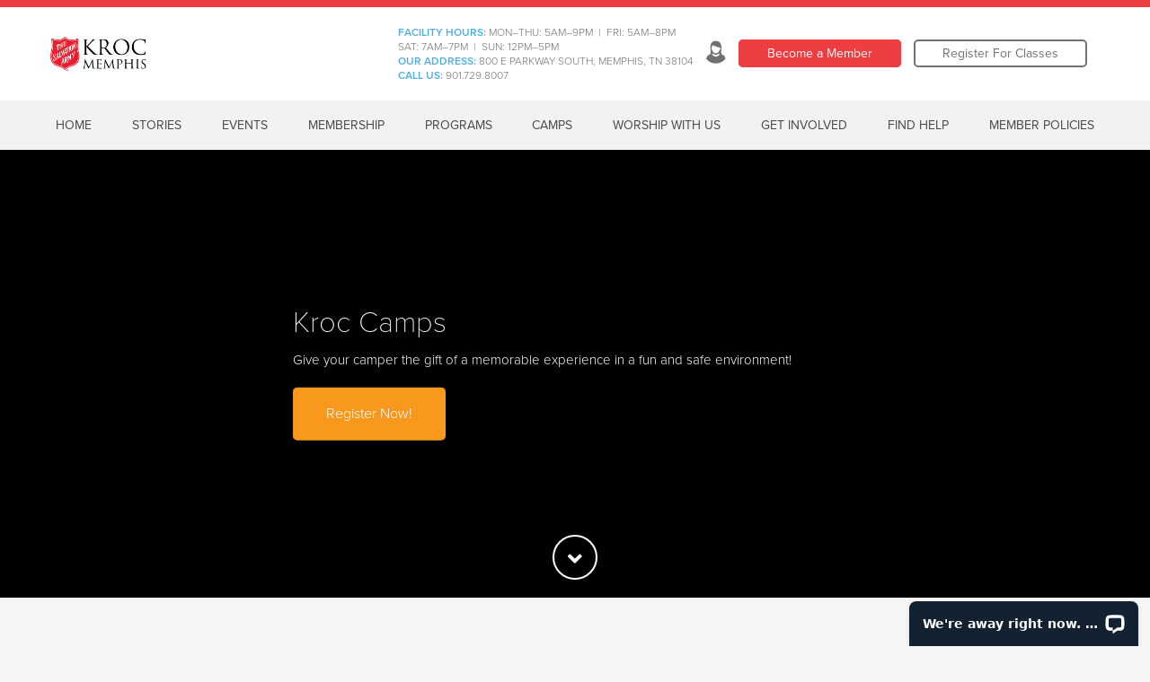

--- FILE ---
content_type: text/html;charset=utf-8
request_url: https://southernusa.salvationarmy.org/uss_kroc_conductor/json/properties
body_size: 129359
content:
{"totalCount":32, "objects":[
    {
        "id": "8a80804c917046a2019194cc0f970393",
        "name": "sitemap",
        "value": "\u003c?xml version=\u00221.0\u0022 encoding=\u0022UTF-8\u0022?\u003e\u003curlset xmlns=\u0022http://www.sitemaps.org/schemas/sitemap/0.9\u0022 xmlns:xsi=\u0022http://www.w3.org/2001/XMLSchema-instance\u0022 xsi:schemaLocation=\u0022http://www.sitemaps.org/schemas/sitemap/0.9 http://www.sitemaps.org/schemas/sitemap/0.9/sitemap.xsd\u0022\u003e\u003curl\u003e\u003cloc\u003ehttps://migration.salvationarmy.org/uss_kroc_conductor/software-updates\u003c/loc\u003e\u003clastmod\u003e2024-12-16\u003c/lastmod\u003e\u003cpriority\u003e0.80\u003c/priority\u003e\u003c/url\u003e\u003c/urlset\u003e"
    },
    {
        "id": "8a80804c917046a2019194cc10a10396",
        "name": "sitemaplastupdated",
        "value": "2024-12-16T18:25:19"
    },
    {
        "id": "8a80805a9170066901918f5c96e70315",
        "name": "mediaboxhalf",
        "value": "{\u0022display\u0022:\u0022media\u0022,\u0022mediaType\u0022:\u0022image\u0022,\u0022mediaTypeSource\u0022:\u0022custom\u0022,\u0022url\u0022:\u0022https://s3.amazonaws.com/uss-cache.salvationarmy.org/fcac8cc0-2c16-4bf2-b29f-ae76fa16e3cd_2a7d4798-196f-41b0-9b37-50f46148b7c9_kroc-connect-app-mockup.jpg\u0022,\u0022address\u0022:\u0022\u0022,\u0022city\u0022:\u0022\u0022,\u0022state\u0022:\u0022\u0022,\u0022zip\u0022:\u0022\u0022,\u0022visible\u0022:false}"
    },
    {
        "id": "8a8080649170066a01918f5c982e02e2",
        "name": "freetextarea",
        "value": "{\u0022text\u0022:\u0022\u003ch1\u003eFeaturing TWO amazing\u0026nbsp;digital\u0026nbsp;platforms:\u003c/h1\u003e\\n\\n\u003cp\u003e\\n\\t\u003cspan style=\\\u0022color:#ed1c2b;\\\u0022\u003e\u003cstrong\u003eImproved Kroc Center Online Community Portal Website:\u003c/strong\u003e\u003c/span\u003e\\n\u003c/p\u003e\\n\\n\u003cul\u003e\\n\\t\u003cli\u003eUpdate your membership account information and make changes to your billing account online as needed, without having to visit The Kroc Center in-person.\u003c/li\u003e\\n\\t\u003cli\u003eNew search functionality will make it easier than ever to search for and find classes and activities that are a perfect fit for you and your family.\u003c/li\u003e\\n\u003c/ul\u003e\\n\\n\u003cp\u003e\\n\\t\u003cspan style=\\\u0022color:#ed1c2b;\\\u0022\u003e\u003cstrong\u003eBrand New Kroc Center App:\u003c/strong\u003e\u003c/span\u003e\\n\u003c/p\u003e\\n\\n\u003cul\u003e\\n\\t\u003cli\u003eScan into The Kroc Center with our digital membership card.\u003c/li\u003e\\n\\t\u003cli\u003eReserve group exercise classes and view your upcoming class schedule.\u003c/li\u003e\\n\\t\u003cli\u003eReceive\u0026nbsp;automated messages and notifications about upcoming classes,\u0026nbsp;facility closures, and more.\u003cbr\u003e\\n\\t\u003cstrong\u003eYou control what you\u0027re notified about!\u003c/strong\u003e\u003c/li\u003e\\n\u003c/ul\u003e\\n\u0022,\u0022visible\u0022:false,\u0022fullWidth\u0022:false,\u0022htmlMode\u0022:false,\u0022backgroundColor\u0022:\u0022u-sa-whiteBg\u0022,\u0022backgroundImage\u0022:\u0022\u0022,\u0022backgroundSource\u0022:\u0022none\u0022,\u0022backgroundRepeat\u0022:false,\u0022applyParallax\u0022:false}"
    },
    {
        "id": "8a8080649170066a01918f62ce2802e5",
        "name": "formbuilder",
        "value": "{\u0022visible\u0022:false,\u0022objects\u0022:[{\u0022id\u0022:128013923401,\u0022idx\u0022:0,\u0022active\u0022:true,\u0022required\u0022:false,\u0022label\u0022:\u0022Name\u0022,\u0022type\u0022:\u0022text\u0022,\u0022description\u0022:\u0022First and Last Name\u0022,\u0022columnNumber\u0022:1},{\u0022id\u0022:888043084984,\u0022idx\u0022:1,\u0022active\u0022:true,\u0022required\u0022:false,\u0022label\u0022:\u0022I\u0027d like to receive updates via text message.\u0022,\u0022type\u0022:\u0022tel\u0022,\u0022description\u0022:\u0022Phone Number\u0022,\u0022columnNumber\u0022:1},{\u0022id\u0022:127548191982,\u0022idx\u0022:2,\u0022active\u0022:true,\u0022required\u0022:false,\u0022label\u0022:\u0022I\u0027d like to receive updates via email.\u0022,\u0022type\u0022:\u0022email\u0022,\u0022description\u0022:\u0022Email Address\u0022,\u0022columnNumber\u0022:1}],\u0022twoColumns\u0022:false,\u0022useCaptcha\u0022:false,\u0022title\u0022:\u0022\u0022,\u0022sendTo\u0022:\u0022\u0022,\u0022html\u0022:\u0022\u003ch1\u003e\u003cimg src=\\\u0022https://s3.amazonaws.com/uss-cache.salvationarmy.org/832eb9b2-b5a7-4c62-b91c-d0c12085a710_b1cf9778-0a39-49e7-8301-0cc84b74cbda_connect-icon.svg\\\u0022 style=\\\u0022width: 139px; height: 138.086px; float: left;\\\u0022 /\u003e\u003c/h1\u003e\\n\\n\u003cdiv class=\\\u0022btgrid\\\u0022\u003e\\n\\t\u003cdiv class=\\\u0022row row-1\\\u0022\u003e\\n\\t\\t\u003cdiv class=\\\u0022col col-md-6\\\u0022\u003e\\n\\t\\t\\t\u003cdiv class=\\\u0022content\\\u0022\u003e\\n\\t\\t\\t\\t\u003ch1\u003eStay tuned! Sign-up for updates.\u003c/h1\u003e\\n\\t\\t\\t\u003c/div\u003e\\n\\t\\t\u003c/div\u003e\\n\\n\\t\\t\u003cdiv class=\\\u0022col col-md-6\\\u0022\u003e\\n\\t\\t\\t\u003cdiv class=\\\u0022content\\\u0022\u003e\\n\\t\\t\\t\\t\u003cp\u003e\\n\\t\\t\\t\\t\\tBe the first to hear about our latest updates, exclusive sneak peeks, and important announcements.\u003cbr /\u003e\\n\\t\\t\\t\\t\\t\u003cstrong\u003eSign up now to join our community and stay in the loop as we unveil something special!\u003c/strong\u003e\\n\\t\\t\\t\\t\u003c/p\u003e\\n\\t\\t\\t\u003c/div\u003e\\n\\t\\t\u003c/div\u003e\\n\\t\u003c/div\u003e\\n\u003c/div\u003e\\n\u0022}"
    },
    {
        "id": "8a80806d91704ec701918f59f56102d6",
        "name": "freetextarea",
        "value": "{\u0022text\u0022:\u0022\u003ch2\u003e\u003cstrong\u003eComing this Winter:\u003c/strong\u003e A brand new digital Kroc experience!\u003c/h2\u003e\\n\\n\u003cp\u003e\\n\\tIt will be easier than ever to discover everything the Kroc Center has to offer and to sign up for programs, lessons, personal coaching, and memberships. You\u0027ll have more control and flexibility over your membership and signing up for the programs and classes you love, meaning less time filling out paperwork–and more time enjoying the Center!\\n\u003c/p\u003e\\n\u0022,\u0022visible\u0022:true,\u0022fullWidth\u0022:false,\u0022htmlMode\u0022:false,\u0022backgroundColor\u0022:\u0022u-sa-navyBg\u0022,\u0022backgroundImage\u0022:\u0022\u0022,\u0022backgroundSource\u0022:\u0022none\u0022,\u0022backgroundRepeat\u0022:false,\u0022applyParallax\u0022:false}"
    },
    {
        "id": "8a80809891938a71019194c71a280065",
        "name": "freetextarea",
        "value": "{\u0022text\u0022:\u0022\u003cdiv class=\\\u0022“btgrid”\\\u0022\u003e\\n\\t\u003cdiv class=\\\u0022“row\\\u0022 row-1=\\\u0022\\\u0022\u003e\\n\\t\\t\u003cdiv class=\\\u0022“col\\\u0022 col-md-8=\\\u0022\\\u0022\u003e\\n\\t\\t\\t\u003cdiv class=\\\u0022“content”\\\u0022\u003e\\n\\t\\t\\t\\t\u003ch2\u003eFeaturing Two Amazing Digital Platforms:\u003c/h2\u003e\\n\\n\\t\\t\\t\\t\u003cdiv class=\\\u0022btgrid\\\u0022\u003e\\n\\t\\t\\t\\t\\t\u003cdiv class=\\\u0022row row-1\\\u0022\u003e\\n\\t\\t\\t\\t\\t\\t\u003cdiv class=\\\u0022col col-md-6\\\u0022\u003e\\n\\t\\t\\t\\t\\t\\t\\t\u003cdiv class=\\\u0022content\\\u0022\u003e\\n\\t\\t\\t\\t\\t\\t\\t\\t\u003cp\u003e\\n\\t\\t\\t\\t\\t\\t\\t\\t\\t\u003cspan style=\\\u0022“color:#ed1c2b;“\\\u0022\u003e\u003cstrong\u003eImproved Kroc Center Online Community Portal Website:\u003c/strong\u003e\u003c/span\u003e\\n\\t\\t\\t\\t\\t\\t\\t\\t\u003c/p\u003e\\n\\n\\t\\t\\t\\t\\t\\t\\t\\t\u003cul\u003e\\n\\t\\t\\t\\t\\t\\t\\t\\t\\t\u003cli\u003eUpdate your membership account information and make changes to your billing account online as needed, without having to visit The Kroc Center in-person.\u003c/li\u003e\\n\\t\\t\\t\\t\\t\\t\\t\\t\\t\u003cli\u003eNew search functionality will make it easier than ever to search for and find classes and activities that are a perfect fit for you and your family.\u003c/li\u003e\\n\\t\\t\\t\\t\\t\\t\\t\\t\u003c/ul\u003e\\n\\n\\t\\t\\t\\t\\t\\t\\t\\t\u003cp\u003e\\n\\t\\t\\t\\t\\t\\t\\t\\t\\t\u003cspan style=\\\u0022“color:#ed1c2b;“\\\u0022\u003e\u003cstrong\u003eBrand New Kroc Center App:\u003c/strong\u003e\u003c/span\u003e\\n\\t\\t\\t\\t\\t\\t\\t\\t\u003c/p\u003e\\n\\n\\t\\t\\t\\t\\t\\t\\t\\t\u003cul\u003e\\n\\t\\t\\t\\t\\t\\t\\t\\t\\t\u003cli\u003eScan into The Kroc Center with our digital membership card.\u003c/li\u003e\\n\\t\\t\\t\\t\\t\\t\\t\\t\\t\u003cli\u003eReserve group exercise classes and view your upcoming class schedule.\u003c/li\u003e\\n\\t\\t\\t\\t\\t\\t\\t\\t\\t\u003cli\u003eReceive\u0026nbsp;automated messages and notifications about upcoming classes,\u0026nbsp;facility closures, and more. \u003cstrong\u003eYou control what you’re notified about!\u003c/strong\u003e\u003c/li\u003e\\n\\t\\t\\t\\t\\t\\t\\t\\t\u003c/ul\u003e\\n\\t\\t\\t\\t\\t\\t\\t\u003c/div\u003e\\n\\t\\t\\t\\t\\t\\t\u003c/div\u003e\\n\\n\\t\\t\\t\\t\\t\\t\u003cdiv class=\\\u0022col col-md-6\\\u0022\u003e\\n\\t\\t\\t\\t\\t\\t\\t\u003cdiv class=\\\u0022content\\\u0022\u003e\\n\\t\\t\\t\\t\\t\\t\\t\\t\u003cp\u003e\\n\\t\\t\\t\\t\\t\\t\\t\\t\\t\u003cimg src=\\\u0022https://s3.amazonaws.com/uss-cache.salvationarmy.org/c79631c3-26ac-44f8-87ff-c1957fe8a583_Kroc+App+Phone+Mockup+-+Web.jpg\\\u0022 style=\\\u0022width: 396px; height: 403.906px;\\\u0022\u003e\\n\\t\\t\\t\\t\\t\\t\\t\\t\u003c/p\u003e\\n\\t\\t\\t\\t\\t\\t\\t\u003c/div\u003e\\n\\t\\t\\t\\t\\t\\t\u003c/div\u003e\\n\\t\\t\\t\\t\\t\u003c/div\u003e\\n\\t\\t\\t\\t\u003c/div\u003e\\n\\t\\t\\t\u003c/div\u003e\\n\\t\\t\u003c/div\u003e\\n\\t\u003c/div\u003e\\n\u003c/div\u003e\\n\u0022,\u0022visible\u0022:false,\u0022fullWidth\u0022:false,\u0022htmlMode\u0022:false,\u0022backgroundColor\u0022:\u0022u-sa-whiteBg\u0022,\u0022backgroundImage\u0022:\u0022\u0022,\u0022backgroundSource\u0022:\u0022none\u0022,\u0022backgroundRepeat\u0022:false,\u0022applyParallax\u0022:false}"
    },
    {
        "id": "8a80809d826d89aa01827d26674601a1",
        "name": "gdosMapping",
        "value": "{\u0022objects\u0022:[],\u0022visible\u0022:true}"
    },
    {
        "id": "8a8080a0926ea8a50192716b1ebe000c",
        "name": "slides",
        "value": "{\u0022objects\u0022:[],\u0022visible\u0022:false,\u0022isConductor\u0022:false}"
    },
    {
        "id": "8a8080a79260a57f0192716b869f01c8",
        "name": "freetextarea",
        "value": "{\u0022text\u0022:\u0022\u003cp\u003e\\n\\t\u003cstrong\u003eMember Facing Check-In Tool\u003c/strong\u003e\u0026nbsp;\\n\u003c/p\u003e\\n\\n\u003cp\u003e\\n\\t\u003ciframe allowfullscreen=\\\u0022allowfullscreen\\\u0022 frameborder=\\\u00220\\\u0022 height=\\\u00221000px\\\u0022 marginheight=\\\u00220px\\\u0022 marginwidth=\\\u00220px\\\u0022 name=\\\u0022myiFrame\\\u0022 scrolling=\\\u0022auto\\\u0022 src=\\\u0022https://embed.upace.app/classes/107\\\u0022 style=\\\u0022border: 0px # none;\\\u0022 width=\\\u0022100%\\\u0022\u003e\u003c/iframe\u003e\u003cspan class=\\\u0022mce_SELRES_start\\\u0022 data-mce-type=\\\u0022bookmark\\\u0022 style=\\\u0022display: inline-block; width: 0px; overflow: hidden; line-height: 0;\\\u0022\u003e\u003ciframe allowfullscreen=\\\u0022allowfullscreen\\\u0022 frameborder=\\\u00220\\\u0022 height=\\\u00221000px\\\u0022 marginheight=\\\u00220px\\\u0022 marginwidth=\\\u00220px\\\u0022 name=\\\u0022myiFrame\\\u0022 scrolling=\\\u0022auto\\\u0022 src=\\\u0022https://embed.upace.app/classes/107\\\u0022 style=\\\u0022border: 0px # none;\\\u0022 width=\\\u0022100%\\\u0022\u003e\u0026#65279;\u003c/iframe\u003e\u003c/span\u003e\\n\u003c/p\u003e\\n\\n\u003cp\u003e\\n\\t\u0026nbsp;\\n\u003c/p\u003e\\n\u0022,\u0022visible\u0022:true,\u0022fullWidth\u0022:false,\u0022htmlMode\u0022:false,\u0022backgroundColor\u0022:\u0022u-sa-whiteBg\u0022,\u0022backgroundImage\u0022:\u0022\u0022,\u0022backgroundSource\u0022:\u0022none\u0022,\u0022backgroundRepeat\u0022:false,\u0022applyParallax\u0022:false}"
    },
    {
        "id": "8a8080cb91979f5701919912f8b10013",
        "name": "freetextarea",
        "value": "{\u0022text\u0022:\u0022\u003cdiv class=\\\u0022btgrid\\\u0022\u003e\\n\\t\u003cdiv class=\\\u0022row row-1\\\u0022\u003e\\n\\t\\t\u003cdiv class=\\\u0022col col-md-8\\\u0022\u003e\\n\\t\\t\\t\u003cdiv class=\\\u0022content\\\u0022\u003e\\n\\t\\t\\t\\t\u003ch2\u003eFeaturing Two Amazing Digital Platforms:\u003c/h2\u003e\\n\\n\\t\\t\\t\\t\u003cp\u003e\\n\\t\\t\\t\\t\\t\u003cspan style=\\\u0022color:#ed1c2b;\\\u0022\u003e\u003cstrong\u003eImproved Kroc Center Online Community Portal Website:\u003c/strong\u003e\u003c/span\u003e\\n\\t\\t\\t\\t\u003c/p\u003e\\n\\n\\t\\t\\t\\t\u003cul\u003e\\n\\t\\t\\t\\t\\t\u003cli\u003eUpdate your membership account information and make changes to your billing account online as needed, without having to visit The Kroc Center in-person.\u003c/li\u003e\\n\\t\\t\\t\\t\\t\u003cli\u003eNew search functionality will make it easier than ever to search for and find classes and activities that are a perfect fit for you and your family.\u003c/li\u003e\\n\\t\\t\\t\\t\u003c/ul\u003e\\n\\n\\t\\t\\t\\t\u003cp\u003e\\n\\t\\t\\t\\t\\t\u003cspan style=\\\u0022color:#ed1c2b;\\\u0022\u003e\u003cstrong\u003eBrand New Kroc Center App:\u003c/strong\u003e\u003c/span\u003e\\n\\t\\t\\t\\t\u003c/p\u003e\\n\\n\\t\\t\\t\\t\u003cul\u003e\\n\\t\\t\\t\\t\\t\u003cli\u003eScan into The Kroc Center with our digital membership card.\u003c/li\u003e\\n\\t\\t\\t\\t\\t\u003cli\u003eReserve group exercise classes and view your upcoming class schedule.\u003c/li\u003e\\n\\t\\t\\t\\t\\t\u003cli\u003eReceive\u0026nbsp;automated messages and notifications about upcoming classes,\u0026nbsp;facility closures, and more.\u003cstrong\u003e You\u0026nbsp;are\u0026nbsp;in\u0026nbsp;charge of the notifications\u0026nbsp;you\u0026nbsp;receive!\u003c/strong\u003e\u003c/li\u003e\\n\\t\\t\\t\\t\u003c/ul\u003e\\n\\t\\t\\t\u003c/div\u003e\\n\\t\\t\u003c/div\u003e\\n\\n\\t\\t\u003cdiv class=\\\u0022col col-md-4\\\u0022\u003e\\n\\t\\t\\t\u003cdiv class=\\\u0022content\\\u0022\u003e\\n\\t\\t\\t\\t\u003cp style=\\\u0022text-align: center;\\\u0022\u003e\\n\\t\\t\\t\\t\\t\u003cimg class=\\\u0022footerImg\\\u0022 src=\\\u0022https://s3-us-west-1.amazonaws.com/usw-cache.salvationarmy.org/2a7d4798-196f-41b0-9b37-50f46148b7c9_kroc-connect-app-mockup.jpg\\\u0022\u003e\\n\\t\\t\\t\\t\u003c/p\u003e\\n\\t\\t\\t\u003c/div\u003e\\n\\t\\t\u003c/div\u003e\\n\\t\u003c/div\u003e\\n\u003c/div\u003e\\n\u0022,\u0022visible\u0022:true,\u0022fullWidth\u0022:false,\u0022htmlMode\u0022:false,\u0022backgroundColor\u0022:\u0022u-sa-whiteBg\u0022,\u0022backgroundImage\u0022:\u0022\u0022,\u0022backgroundSource\u0022:\u0022none\u0022,\u0022backgroundRepeat\u0022:false,\u0022applyParallax\u0022:false}"
    },
    {
        "id": "8a8080cd926a2e76019271791a1400ae",
        "name": "freetextarea",
        "value": "{\u0022text\u0022:\u0022\u003cp style=\\\u0022text-align: center;\\\u0022\u003e\\n\\t\u003cspan style=\\\u0022font-size:36px;\\\u0022\u003e\u003cstrong\u003eMember Facing Check-In Tool\u003c/strong\u003e\u003c/span\u003e\\n\u003c/p\u003e\\n\u0022,\u0022visible\u0022:true,\u0022fullWidth\u0022:false,\u0022htmlMode\u0022:false,\u0022backgroundColor\u0022:\u0022u-sa-blueLightBg\u0022,\u0022backgroundImage\u0022:\u0022\u0022,\u0022backgroundSource\u0022:\u0022none\u0022,\u0022backgroundRepeat\u0022:false,\u0022applyParallax\u0022:false}"
    },
    {
        "id": "8a8080ce90dd469101912e00d7070751",
        "name": "slides",
        "value": "{\u0022objects\u0022:[{\u0022id\u0022:1261347735074,\u0022idx\u0022:0,\u0022title\u0022:\u0022\u0022,\u0022subtitle\u0022:\u0022\u0022,\u0022alignment\u0022:\u0022left\u0022,\u0022featured\u0022:false,\u0022backgroundType\u0022:\u0022img\u0022,\u0022backgroundSource\u0022:\u0022custom\u0022,\u0022background\u0022:\u0022https://s3.amazonaws.com/uss-cache.salvationarmy.org/5b271866-dcac-4182-82ce-c64660260eae_Traction+Rec+Headers+-+Kroc+Online+Is+here.jpg\u0022,\u0022backgroundTypeMobile\u0022:\u0022img\u0022,\u0022backgroundSourceMobile\u0022:\u0022custom\u0022,\u0022backgroundMobile\u0022:\u0022https://s3.amazonaws.com/uss-cache.salvationarmy.org/666662d0-6c16-4d9a-a562-8c57142ba6f8_Traction+Rec+Headers+-+Kroc+Online+Is+here2.jpg\u0022,\u0022showButtons\u0022:true,\u0022buttonText\u0022:\u0022\u0022,\u0022buttonUrl\u0022:\u0022\u0022,\u0022buttonStyle\u0022:\u0022red\u0022,\u0022buttonSolid\u0022:false,\u0022secondaryButtonText\u0022:\u0022\u0022,\u0022secondaryButtonUrl\u0022:\u0022\u0022,\u0022secondaryButtonStyle\u0022:\u0022red\u0022,\u0022secondaryButtonSolid\u0022:false,\u0022theaterImageUrl\u0022:\u0022\u0022,\u0022filter\u0022:\u0022filter filter-none\u0022,\u0022useCustomHtml\u0022:false,\u0022customHtml\u0022:\u0022\u0022,\u0022isMasterThq\u0022:false,\u0022sharedWithDhq\u0022:false,\u0022sharedWithThq\u0022:false,\u0022divisionId\u0022:null,\u0022afterFirstLocal\u0022:false,\u0022useSchedule\u0022:false,\u0022startDate\u0022:\u0022\u0022,\u0022endDate\u0022:\u0022\u0022,\u0022checked\u0022:[],\u0022activeSites\u0022:[],\u0022syndicatedCount\u0022:0},{\u0022id\u0022:1723053809682,\u0022idx\u0022:1,\u0022title\u0022:\u0022\u0022,\u0022subtitle\u0022:\u0022\u0022,\u0022alignment\u0022:\u0022left\u0022,\u0022featured\u0022:true,\u0022backgroundType\u0022:\u0022img\u0022,\u0022backgroundSource\u0022:\u0022custom\u0022,\u0022background\u0022:\u0022https://s3.amazonaws.com/uss-cache.salvationarmy.org/e65c5db0-5d10-44be-8e9c-9c232b44fec0_Online+Experience+copy.jpg\u0022,\u0022backgroundTypeMobile\u0022:\u0022img\u0022,\u0022backgroundSourceMobile\u0022:\u0022custom\u0022,\u0022backgroundMobile\u0022:\u0022\u0022,\u0022showButtons\u0022:true,\u0022buttonText\u0022:\u0022\u0022,\u0022buttonUrl\u0022:\u0022\u0022,\u0022buttonStyle\u0022:\u0022red\u0022,\u0022buttonSolid\u0022:false,\u0022secondaryButtonText\u0022:\u0022\u0022,\u0022secondaryButtonUrl\u0022:\u0022\u0022,\u0022secondaryButtonStyle\u0022:\u0022red\u0022,\u0022secondaryButtonSolid\u0022:false,\u0022theaterImageUrl\u0022:\u0022\u0022,\u0022filter\u0022:\u0022filter filter-none\u0022,\u0022useCustomHtml\u0022:false,\u0022customHtml\u0022:\u0022\u0022,\u0022isMasterThq\u0022:false,\u0022sharedWithDhq\u0022:false,\u0022sharedWithThq\u0022:false,\u0022divisionId\u0022:null,\u0022afterFirstLocal\u0022:false,\u0022useSchedule\u0022:false,\u0022startDate\u0022:\u0022\u0022,\u0022endDate\u0022:\u0022\u0022,\u0022checked\u0022:[],\u0022activeSites\u0022:[],\u0022syndicatedCount\u0022:0}],\u0022visible\u0022:true,\u0022isConductor\u0022:false}"
    },
    {
        "id": "8a8081427a107f96017a1533ac9a0237",
        "name": "seedContent",
        "value": "[{\u0022name\u0022:\u0022home\u0022,\u0022pageData\u0022:{\u0022title\u0022:\u0022Home\u0022,\u0022description\u0022:\u0022Homepage\u0022,\u0022docType\u0022:\u0022webpage\u0022,\u0022pageType\u0022:\u0022home\u0022,\u0022urlAlias\u0022:\u0022home\u0022},\u0022properties\u0022:[{\u0022name\u0022:\u0022slides\u0022,\u0022details\u0022:{\u0022title\u0022:\u0022Rotator - Theater Space\u0022,\u0022name\u0022:\u0022slides\u0022,\u0022idx\u0022:0,\u0022active\u0022:true,\u0022allowHide\u0022:true,\u0022allowSelection\u0022:true,\u0022fileName\u0022:\u0022theaterSlides.ftl\u0022,\u0022adminNamespace\u0022:\u0022sliderEditor\u0022,\u0022anchorLink\u0022:\u0022Theater-Slides\u0022},\u0022data\u0022:{\u0022objects\u0022:[{\u0022id\u0022:1595824496057,\u0022idx\u0022:0,\u0022title\u0022:\u0022\u0022,\u0022subtitle\u0022:\u0022\u0022,\u0022alignment\u0022:\u0022left\u0022,\u0022featured\u0022:true,\u0022backgroundType\u0022:\u0022img\u0022,\u0022backgroundSource\u0022:\u0022stock\u0022,\u0022background\u0022:\u0022https://s3.amazonaws.com/uss-cache.salvationarmy.org/ee413de8-68f3-407f-99f2-e173e8d3051f_Web+Template_Theatre+Space+Background_1300x508px.jpg\u0022,\u0022showButtons\u0022:false,\u0022buttonText\u0022:\u0022\u0022,\u0022buttonUrl\u0022:\u0022\u0022,\u0022buttonStyle\u0022:\u0022red\u0022,\u0022buttonSolid\u0022:false,\u0022secondaryButtonText\u0022:\u0022\u0022,\u0022secondaryButtonUrl\u0022:\u0022\u0022,\u0022secondaryButtonStyle\u0022:\u0022red\u0022,\u0022secondaryButtonSolid\u0022:false,\u0022theaterImageUrl\u0022:\u0022https://mdqa.salvationarmy.org/kroc-template/membership\u0022,\u0022filter\u0022:\u0022filter filter-none\u0022,\u0022useCustomHtml\u0022:false,\u0022customHtml\u0022:\u0022\u0022,\u0022isMasterThq\u0022:false,\u0022sharedWithDhq\u0022:false,\u0022sharedWithThq\u0022:false,\u0022divisionId\u0022:null,\u0022afterFirstLocal\u0022:false,\u0022useSchedule\u0022:false,\u0022startDate\u0022:\u0022\u0022,\u0022endDate\u0022:\u0022\u0022},{\u0022id\u0022:1595823448643,\u0022idx\u0022:1,\u0022title\u0022:\u0022\u0022,\u0022subtitle\u0022:\u0022\u0022,\u0022alignment\u0022:\u0022left\u0022,\u0022featured\u0022:true,\u0022backgroundType\u0022:\u0022img\u0022,\u0022backgroundSource\u0022:\u0022stock\u0022,\u0022background\u0022:\u0022https://s3.amazonaws.com/uss-cache.salvationarmy.org/b88b9e15-2de6-4051-b260-3206457a95c8_Web+Template_Theatre+Space+Background_1300x508px3.jpg\u0022,\u0022showButtons\u0022:false,\u0022buttonText\u0022:\u0022\u0022,\u0022buttonUrl\u0022:\u0022\u0022,\u0022buttonStyle\u0022:\u0022red\u0022,\u0022buttonSolid\u0022:false,\u0022secondaryButtonText\u0022:\u0022\u0022,\u0022secondaryButtonUrl\u0022:\u0022\u0022,\u0022secondaryButtonStyle\u0022:\u0022red\u0022,\u0022secondaryButtonSolid\u0022:false,\u0022theaterImageUrl\u0022:\u0022https://mdqa.salvationarmy.org/kroc-template/allevents\u0022,\u0022filter\u0022:\u0022filter filter-none\u0022,\u0022useCustomHtml\u0022:false,\u0022customHtml\u0022:\u0022\u0022,\u0022isMasterThq\u0022:false,\u0022sharedWithDhq\u0022:false,\u0022sharedWithThq\u0022:false,\u0022divisionId\u0022:null,\u0022afterFirstLocal\u0022:false,\u0022useSchedule\u0022:false,\u0022startDate\u0022:\u0022\u0022,\u0022endDate\u0022:\u0022\u0022},{\u0022id\u0022:1593189121977,\u0022idx\u0022:2,\u0022title\u0022:\u0022\u0022,\u0022subtitle\u0022:\u0022\u0022,\u0022alignment\u0022:\u0022left\u0022,\u0022featured\u0022:true,\u0022backgroundType\u0022:\u0022img\u0022,\u0022backgroundSource\u0022:\u0022stock\u0022,\u0022background\u0022:\u0022https://s3.amazonaws.com/uss-cache.salvationarmy.org/8ea642d4-9577-4561-ae2d-4a3fa1e75e05_Camp+Kroc_20202_1300x508px.jpg\u0022,\u0022showButtons\u0022:false,\u0022buttonText\u0022:\u0022\u0022,\u0022buttonUrl\u0022:\u0022\u0022,\u0022buttonStyle\u0022:\u0022\u0022,\u0022buttonSolid\u0022:false,\u0022secondaryButtonText\u0022:\u0022\u0022,\u0022secondaryButtonUrl\u0022:\u0022\u0022,\u0022secondaryButtonStyle\u0022:\u0022\u0022,\u0022secondaryButtonSolid\u0022:false,\u0022theaterImageUrl\u0022:\u0022https://mdqa.salvationarmy.org/kroc-template/camp\u0022,\u0022filter\u0022:\u0022filter filter-none\u0022,\u0022useCustomHtml\u0022:false,\u0022customHtml\u0022:\u0022\u0022,\u0022isMasterThq\u0022:false,\u0022sharedWithDhq\u0022:false,\u0022sharedWithThq\u0022:false,\u0022divisionId\u0022:null,\u0022afterFirstLocal\u0022:false,\u0022useSchedule\u0022:false,\u0022startDate\u0022:\u0022\u0022,\u0022endDate\u0022:\u0022\u0022},{\u0022id\u0022:1591830371416,\u0022idx\u0022:3,\u0022title\u0022:\u0022\u0022,\u0022subtitle\u0022:\u0022\u0022,\u0022alignment\u0022:\u0022center\u0022,\u0022featured\u0022:true,\u0022backgroundType\u0022:\u0022img\u0022,\u0022backgroundSource\u0022:\u0022stock\u0022,\u0022background\u0022:\u0022https://s3.amazonaws.com/uss-cache.salvationarmy.org/696e9f4a-616e-4f55-867d-319f8ff9d7c3_Web+Template_Theatre+Space+Background_1300x508px6.jpg\u0022,\u0022showButtons\u0022:false,\u0022buttonText\u0022:\u0022THIS IS A TEST \u003e\u0022,\u0022buttonUrl\u0022:\u0022http://sd.kroccenter.org\u0022,\u0022buttonStyle\u0022:\u0022white\u0022,\u0022buttonSolid\u0022:true,\u0022secondaryButtonText\u0022:\u0022\u0022,\u0022secondaryButtonUrl\u0022:\u0022\u0022,\u0022secondaryButtonStyle\u0022:\u0022\u0022,\u0022secondaryButtonSolid\u0022:false,\u0022theaterImageUrl\u0022:\u0022https://www.krocsales.org\u0022,\u0022filter\u0022:\u0022filter filter-none\u0022,\u0022useCustomHtml\u0022:false,\u0022customHtml\u0022:\u0022\u0022,\u0022isMasterThq\u0022:false,\u0022sharedWithDhq\u0022:false,\u0022sharedWithThq\u0022:false,\u0022divisionId\u0022:null,\u0022afterFirstLocal\u0022:false,\u0022useSchedule\u0022:false,\u0022startDate\u0022:\u0022\u0022,\u0022endDate\u0022:\u0022\u0022}],\u0022visible\u0022:true,\u0022isConductor\u0022:false}},{\u0022name\u0022:\u0022activityboxes\u0022,\u0022details\u0022:{\u0022title\u0022:\u0022Activity Boxes\u0022,\u0022name\u0022:\u0022activityboxes\u0022,\u0022idx\u0022:1,\u0022active\u0022:true,\u0022allowHide\u0022:true,\u0022allowSelection\u0022:true,\u0022fileName\u0022:\u0022activityBoxes.ftl\u0022,\u0022adminNamespace\u0022:\u0022activityBoxes\u0022,\u0022id\u0022:null,\u0022anchorLink\u0022:\u0022Activity-Boxes\u0022},\u0022data\u0022:{\u0022objects\u0022:[{\u0022id\u0022:1587600946148,\u0022idx\u0022:0,\u0022title\u0022:\u0022Hours\u0022,\u0022background\u0022:\u0022https://s3.amazonaws.com/uss-cache.salvationarmy.org/11664f99-3691-41d8-bc30-c40955f1eab0_MINIFY-Web+Icons_MASTER+ORANGE-01.svg\u0022,\u0022stockBackground\u0022:false,\u0022url\u0022:\u0022http://mdqa.salvationarmy.org/kroc-template/hours\u0022,\u0022featured\u0022:true,\u0022syndicated\u0022:false},{\u0022id\u0022:1587601769057,\u0022idx\u0022:1,\u0022title\u0022:\u0022Classes\u0022,\u0022background\u0022:\u0022https://s3.amazonaws.com/uss-cache.salvationarmy.org/d2c29a99-7816-4aff-931d-5cc8fe99d42c_MINIFY-Web+Icons_MASTER+LIGHT+BLUE-24.svg\u0022,\u0022stockBackground\u0022:false,\u0022url\u0022:\u0022http://mdqa.salvationarmy.org/kroc-template/classes\u0022,\u0022featured\u0022:true,\u0022syndicated\u0022:false},{\u0022id\u0022:1587602081970,\u0022idx\u0022:2,\u0022title\u0022:\u0022Events\u0022,\u0022background\u0022:\u0022https://s3.amazonaws.com/uss-cache.salvationarmy.org/aecdf2f2-f1e8-4b34-85e9-50caf63ce34b_MINIFY-Web+Icons_MASTER+TEAL-03.svg\u0022,\u0022stockBackground\u0022:false,\u0022url\u0022:\u0022https://mdqa.salvationarmy.org/kroc-template/allevents/\u0022,\u0022featured\u0022:true,\u0022syndicated\u0022:false},{\u0022id\u0022:1587602150301,\u0022idx\u0022:3,\u0022title\u0022:\u0022Donate\u0022,\u0022background\u0022:\u0022https://s3.amazonaws.com/uss-cache.salvationarmy.org/1e22d209-7920-43e5-907c-d48d139d5d45_MINIFY-Web+Icons_MASTER+RED-02.svg\u0022,\u0022stockBackground\u0022:false,\u0022url\u0022:\u0022http://mdqa.salvationarmy.org/kroc-template/give\u0022,\u0022featured\u0022:true,\u0022syndicated\u0022:false}],\u0022tileView\u0022:false,\u0022visible\u0022:true}},{\u0022name\u0022:\u0022freetextarea\u0022,\u0022details\u0022:{\u0022title\u0022:\u0022There\u0027s something for everyone\u0022,\u0022name\u0022:\u0022freetextarea\u0022,\u0022idx\u0022:2,\u0022active\u0022:true,\u0022allowHide\u0022:true,\u0022allowSelection\u0022:true,\u0022fileName\u0022:\u0022freeTextArea.ftl\u0022,\u0022adminNamespace\u0022:\u0022freeTextArea\u0022,\u0022isAdminPlugin\u0022:true,\u0022id\u0022:null,\u0022anchorLink\u0022:\u0022Free-Text-Area-2\u0022},\u0022data\u0022:{\u0022text\u0022:\u0022\u003ch2 style=\\\u0022text-align: center;\\\u0022\u003e \u003c/h2\u003e\\n\\n\u003ch2 style=\\\u0022text-align: center;\\\u0022\u003eThere\u0027s something for everyone at The Kroc Center.\u003cbr\u003e\\nBe a part of the community.\u003c/h2\u003e\\n\\n\u003cp style=\\\u0022text-align: center;\\\u0022\u003e\\n\\t\u003ca href=\\\u0022https://mdqa.salvationarmy.org/kroc-template/features\\\u0022 target=\\\u0022\\\u0022\u003e\u003cspan class=\\\u0022btn btn-solid btn-white\\\u0022\u003eView Kroc Features \u0026 Amenities\u003c/span\u003e\u003c/a\u003e\\n\u003c/p\u003e\\n\\n\u003ch2 style=\\\u0022text-align: center;\\\u0022\u003e \u003c/h2\u003e\\n\\n\u003ch2 style=\\\u0022text-align: center;\\\u0022\u003e \u003c/h2\u003e\\n\\n\u003ch2 style=\\\u0022text-align: center;\\\u0022\u003e \u003c/h2\u003e\\n\u0022,\u0022visible\u0022:true,\u0022htmlMode\u0022:false,\u0022backgroundColor\u0022:\u0022u-sa-whiteBg\u0022,\u0022backgroundImage\u0022:\u0022https://s3.amazonaws.com/uss-cache.salvationarmy.org/0cbb1187-40aa-4499-8226-85b341e01fda_Kroc+Venues_1022mm_9.15-59.jpg\u0022,\u0022backgroundSource\u0022:\u0022stock\u0022,\u0022backgroundRepeat\u0022:false,\u0022applyParallax\u0022:true}},{\u0022name\u0022:\u0022freetextarea\u0022,\u0022details\u0022:{\u0022title\u0022:\u0022Blue Divider Bar\u0022,\u0022name\u0022:\u0022freetextarea\u0022,\u0022idx\u0022:3,\u0022active\u0022:true,\u0022allowHide\u0022:true,\u0022allowSelection\u0022:true,\u0022fileName\u0022:\u0022freeTextArea.ftl\u0022,\u0022adminNamespace\u0022:\u0022freeTextArea\u0022,\u0022isAdminPlugin\u0022:true,\u0022id\u0022:null,\u0022anchorLink\u0022:\u0022Free-Text-Area-3\u0022},\u0022data\u0022:{\u0022text\u0022:\u0022\u0022,\u0022visible\u0022:true,\u0022htmlMode\u0022:false,\u0022backgroundColor\u0022:\u0022u-sa-navyBg\u0022,\u0022backgroundImage\u0022:\u0022\u0022,\u0022backgroundSource\u0022:\u0022none\u0022,\u0022backgroundRepeat\u0022:false,\u0022applyParallax\u0022:false}},{\u0022name\u0022:\u0022cards\u0022,\u0022details\u0022:{\u0022title\u0022:\u0022OPTION 1 - Cards - Multiple Options to Choose From\u0022,\u0022name\u0022:\u0022cards\u0022,\u0022idx\u0022:4,\u0022active\u0022:true,\u0022allowHide\u0022:true,\u0022allowSelection\u0022:true,\u0022fileName\u0022:\u0022cards.ftl\u0022,\u0022adminNamespace\u0022:\u0022cards\u0022,\u0022isAdminPlugin\u0022:true,\u0022id\u0022:null,\u0022anchorLink\u0022:\u0022Cards\u0022},\u0022data\u0022:{\u0022visible\u0022:true,\u0022showSlidesView\u0022:false,\u0022featuredText\u0022:\u0022Most Popular\u0022,\u0022objects\u0022:[{\u0022id\u0022:774027370795,\u0022idx\u0022:0,\u0022number\u0022:1,\u0022changed\u0022:false,\u0022featured\u0022:false,\u0022active\u0022:true,\u0022title\u0022:\u0022Visit Us\u0022,\u0022text\u0022:\u0022\u003ch1 style=\\\u0022text-align: center;\\\u0022\u003eVisit Us\u003c/h1\u003e\\n\\n\u003cp style=\\\u0022text-align: center;\\\u0022\u003e\\n\\t\u003cimg src=\\\u0022https://s3.amazonaws.com/uss-cache.salvationarmy.org/4cf48944-2cbd-40c5-976a-56697664a788_MINIFY-Web+Icons_MASTER+LIGHT+BLUE-14.svg\\\u0022 style=\\\u0022width: 73px; height: 73.0625px;\\\u0022\u003e\u003cbr\u003e\\n\\t\u003cstrong\u003eThe Salvation Army Kroc Center\u003c/strong\u003e\u003cbr\u003e\\n\\t12345 Main Street City, State 10991\u003cbr\u003e\\n\\t\u003cbr\u003e\\n\\t\u003ca class=\\\u0022btn btn-solid btn-red\\\u0022 href=\\\u0022https://goo.gl/maps/xxRcXDTPdsQk8FDy8\\\u0022 target=\\\u0022_blank\\\u0022\u003eGet Directions\u003c/a\u003e\\n\u003c/p\u003e\\n\\n\u003cp\u003e\\n\\t\u003ciframe allowfullscreen=\\\u0022\\\u0022 aria-hidden=\\\u0022false\\\u0022 frameborder=\\\u00220\\\u0022 height=\\\u0022200\\\u0022 src=\\\u0022https://www.google.com/maps/embed?pb=!1m18!1m12!1m3!1d838.8547574099882!2d-117.0518651207458!3d32.754614198811204!2m3!1f0!2f0!3f0!3m2!1i1024!2i768!4f13.1!3m3!1m2!1s0x80d956c6c2f3f2e3%3A0xcff9448bff8d330b!2sThe%20Salvation%20Army%20Kroc%20Center!5e0!3m2!1sen!2sus!4v1595792819135!5m2!1sen!2sus\\\u0022 style=\\\u0022border:0;\\\u0022 tabindex=\\\u00220\\\u0022 width=\\\u0022300\\\u0022\u003e\u003c/iframe\u003e\\n\u003c/p\u003e\\n\u0022,\u0022htmlMode\u0022:false,\u0022backgroundColor\u0022:\u0022u-sa-whiteBg\u0022,\u0022backgroundImage\u0022:\u0022\u0022,\u0022backgroundSource\u0022:\u0022none\u0022,\u0022backgroundRepeat\u0022:false,\u0022linkedToCommConn\u0022:false,\u0022commConnData\u0022:null,\u0022includeMarketingDescription\u0022:false},{\u0022id\u0022:1228968292743,\u0022idx\u0022:1,\u0022number\u0022:2,\u0022changed\u0022:false,\u0022featured\u0022:false,\u0022active\u0022:true,\u0022title\u0022:\u0022Highlighted Event or Class\u0022,\u0022text\u0022:\u0022\u003cp style=\\\u0022text-align: center;\\\u0022\u003e\\n\\t \\n\u003c/p\u003e\\n\\n\u003cp style=\\\u0022text-align: center;\\\u0022\u003e\\n\\t\u003cimg src=\\\u0022https://s3.amazonaws.com/uss-cache.salvationarmy.org/a20c035f-38c5-4bf1-8f65-441f9f3f135c_camp-logo.png\\\u0022 style=\\\u0022width: 295px; height: 167px;\\\u0022\u003e\\n\u003c/p\u003e\\n\\n\u003ch2 style=\\\u0022text-align: center;\\\u0022\u003e\u003cspan style=\\\u0022color:#ffffff;\\\u0022\u003eSchool\u0027s Out Day Camps\u003c/span\u003e\u003c/h2\u003e\\n\\n\u003cp style=\\\u0022text-align: center;\\\u0022\u003e\\n\\t\u003cfont color=\\\u0022#ffffff\\\u0022\u003eFun \u0026 Games • STEM • Arts • Swimming • More\u003c/font\u003e\\n\u003c/p\u003e\\n\\n\u003cp style=\\\u0022text-align: center;\\\u0022\u003e\\n\\t\u003ca href=\\\u0022https://mdqa.salvationarmy.org/kroc-template/camp\\\u0022 target=\\\u0022\\\u0022\u003e\u003cspan style=\\\u0022color:#ffffff;\\\u0022\u003e\u003cspan class=\\\u0022btn btn-solid btn-white\\\u0022\u003eLearn More\u003c/span\u003e\u003c/span\u003e\u003c/a\u003e\\n\u003c/p\u003e\\n\\n\u003cp style=\\\u0022text-align: center;\\\u0022\u003e\\n\\t \\n\u003c/p\u003e\\n\u0022,\u0022htmlMode\u0022:\u0022\u0022,\u0022backgroundColor\u0022:\u0022u-sa-whiteBg\u0022,\u0022backgroundImage\u0022:\u0022https://s3.amazonaws.com/uss-cache.salvationarmy.org/84416f79-86f5-44a0-adcf-00808c876da3_membership-climbing-wall.jpeg\u0022,\u0022backgroundSource\u0022:\u0022stock\u0022,\u0022backgroundRepeat\u0022:false,\u0022linkedToCommConn\u0022:false,\u0022commConnData\u0022:null,\u0022includeMarketingDescription\u0022:false},{\u0022id\u0022:895386095421,\u0022idx\u0022:2,\u0022number\u0022:3,\u0022changed\u0022:false,\u0022featured\u0022:false,\u0022active\u0022:true,\u0022title\u0022:\u0022Instagram Single Post NO Caption\u0022,\u0022text\u0022:\u0022\u003cblockquote class=\\\u0022instagram-media\\\u0022 data-instgrm-permalink=\\\u0022https://www.instagram.com/p/CC4PX7FHRYS/?utm_source=ig_embed\u0026utm_campaign=loading\\\u0022 data-instgrm-version=\\\u002212\\\u0022 style=\\\u0022 background:#FFF; border:0; border-radius:3px; box-shadow:0 0 1px 0 rgba(0,0,0,0.5),0 1px 10px 0 rgba(0,0,0,0.15); margin: 1px; max-width:540px; min-width:326px; padding:0; width:99.375%; width:-webkit-calc(100% - 2px); width:calc(100% - 2px);\\\u0022\u003e\u003cdiv style=\\\u0022padding:16px;\\\u0022\u003e\\n\\t\u003cdiv style=\\\u0022 display: flex; flex-direction: row; align-items: center;\\\u0022\u003e\\n\\t\\t\u003cdiv style=\\\u0022background-color: #F4F4F4; border-radius: 50%; flex-grow: 0; height: 40px; margin-right: 14px; width: 40px;\\\u0022\u003e\\n\\t\\t\\t \\n\\t\\t\u003c/div\u003e\\n\\n\\t\\t\u003cdiv style=\\\u0022display: flex; flex-direction: column; flex-grow: 1; justify-content: center;\\\u0022\u003e\\n\\t\\t\\t\u003cdiv style=\\\u0022 background-color: #F4F4F4; border-radius: 4px; flex-grow: 0; height: 14px; margin-bottom: 6px; width: 100px;\\\u0022\u003e\\n\\t\\t\\t\\t \\n\\t\\t\\t\u003c/div\u003e\\n\\n\\t\\t\\t\u003cdiv style=\\\u0022 background-color: #F4F4F4; border-radius: 4px; flex-grow: 0; height: 14px; width: 60px;\\\u0022\u003e\\n\\t\\t\\t\\t \\n\\t\\t\\t\u003c/div\u003e\\n\\t\\t\u003c/div\u003e\\n\\t\u003c/div\u003e\\n\\n\\t\u003cdiv style=\\\u0022padding: 19% 0;\\\u0022\u003e\\n\\t\\t \\n\\t\u003c/div\u003e\\n\\n\\t\u003cdiv style=\\\u0022display:block; height:50px; margin:0 auto 12px; width:50px;\\\u0022\u003e\\n\\t\\t\u003ca href=\\\u0022https://www.instagram.com/p/CC4PX7FHRYS/?utm_source=ig_embed\u0026utm_campaign=loading\\\u0022 style=\\\u0022 background:#FFFFFF; line-height:0; padding:0 0; text-align:center; text-decoration:none; width:100%;\\\u0022 target=\\\u0022_blank\\\u0022\u003e\u003csvg height=\\\u002250px\\\u0022 version=\\\u00221.1\\\u0022 viewBox=\\\u00220 0 60 60\\\u0022 width=\\\u002250px\\\u0022 xmlns=\\\u0022https://www.w3.org/2000/svg\\\u0022 xmlns:xlink=\\\u0022https://www.w3.org/1999/xlink\\\u0022\u003e\u003cg fill=\\\u0022none\\\u0022 fill-rule=\\\u0022evenodd\\\u0022 stroke=\\\u0022none\\\u0022 stroke-width=\\\u00221\\\u0022\u003e\u003cg fill=\\\u0022#000000\\\u0022 transform=\\\u0022translate(-511.000000, -20.000000)\\\u0022\u003e\u003cg\u003e\u003cpath d=\\\u0022M556.869,30.41 C554.814,30.41 553.148,32.076 553.148,34.131 C553.148,36.186 554.814,37.852 556.869,37.852 C558.924,37.852 560.59,36.186 560.59,34.131 C560.59,32.076 558.924,30.41 556.869,30.41 M541,60.657 C535.114,60.657 530.342,55.887 530.342,50 C530.342,44.114 535.114,39.342 541,39.342 C546.887,39.342 551.658,44.114 551.658,50 C551.658,55.887 546.887,60.657 541,60.657 M541,33.886 C532.1,33.886 524.886,41.1 524.886,50 C524.886,58.899 532.1,66.113 541,66.113 C549.9,66.113 557.115,58.899 557.115,50 C557.115,41.1 549.9,33.886 541,33.886 M565.378,62.101 C565.244,65.022 564.756,66.606 564.346,67.663 C563.803,69.06 563.154,70.057 562.106,71.106 C561.058,72.155 560.06,72.803 558.662,73.347 C557.607,73.757 556.021,74.244 553.102,74.378 C549.944,74.521 548.997,74.552 541,74.552 C533.003,74.552 532.056,74.521 528.898,74.378 C525.979,74.244 524.393,73.757 523.338,73.347 C521.94,72.803 520.942,72.155 519.894,71.106 C518.846,70.057 518.197,69.06 517.654,67.663 C517.244,66.606 516.755,65.022 516.623,62.101 C516.479,58.943 516.448,57.996 516.448,50 C516.448,42.003 516.479,41.056 516.623,37.899 C516.755,34.978 517.244,33.391 517.654,32.338 C518.197,30.938 518.846,29.942 519.894,28.894 C520.942,27.846 521.94,27.196 523.338,26.654 C524.393,26.244 525.979,25.756 528.898,25.623 C532.057,25.479 533.004,25.448 541,25.448 C548.997,25.448 549.943,25.479 553.102,25.623 C556.021,25.756 557.607,26.244 558.662,26.654 C560.06,27.196 561.058,27.846 562.106,28.894 C563.154,29.942 563.803,30.938 564.346,32.338 C564.756,33.391 565.244,34.978 565.378,37.899 C565.522,41.056 565.552,42.003 565.552,50 C565.552,57.996 565.522,58.943 565.378,62.101 M570.82,37.631 C570.674,34.438 570.167,32.258 569.425,30.349 C568.659,28.377 567.633,26.702 565.965,25.035 C564.297,23.368 562.623,22.342 560.652,21.575 C558.743,20.834 556.562,20.326 553.369,20.18 C550.169,20.033 549.148,20 541,20 C532.853,20 531.831,20.033 528.631,20.18 C525.438,20.326 523.257,20.834 521.349,21.575 C519.376,22.342 517.703,23.368 516.035,25.035 C514.368,26.702 513.342,28.377 512.574,30.349 C511.834,32.258 511.326,34.438 511.181,37.631 C511.035,40.831 511,41.851 511,50 C511,58.147 511.035,59.17 511.181,62.369 C511.326,65.562 511.834,67.743 512.574,69.651 C513.342,71.625 514.368,73.296 516.035,74.965 C517.703,76.634 519.376,77.658 521.349,78.425 C523.257,79.167 525.438,79.673 528.631,79.82 C531.831,79.965 532.853,80.001 541,80.001 C549.148,80.001 550.169,79.965 553.369,79.82 C556.562,79.673 558.743,79.167 560.652,78.425 C562.623,77.658 564.297,76.634 565.965,74.965 C567.633,73.296 568.659,71.625 569.425,69.651 C570.167,67.743 570.674,65.562 570.82,62.369 C570.966,59.17 571,58.147 571,50 C571,41.851 570.966,40.831 570.82,37.631\\\u0022\u003e\u003c/path\u003e\u003c/g\u003e\u003c/g\u003e\u003c/g\u003e\u003c/svg\u003e\u003c/a\u003e\\n\\t\u003c/div\u003e\\n\\n\\t\u003cdiv style=\\\u0022padding-top: 8px;\\\u0022\u003e\\n\\t\\t\u003cdiv style=\\\u0022 color:#3897f0; font-family:Arial,sans-serif; font-size:14px; font-style:normal; font-weight:550; line-height:18px;\\\u0022\u003e\\n\\t\\t\\t\u003ca href=\\\u0022https://www.instagram.com/p/CC4PX7FHRYS/?utm_source=ig_embed\u0026utm_campaign=loading\\\u0022 style=\\\u0022 background:#FFFFFF; line-height:0; padding:0 0; text-align:center; text-decoration:none; width:100%;\\\u0022 target=\\\u0022_blank\\\u0022\u003eView this post on Instagram\u003c/a\u003e\\n\\t\\t\u003c/div\u003e\\n\\t\u003c/div\u003e\\n\\n\\t\u003cdiv style=\\\u0022padding: 12.5% 0;\\\u0022\u003e\\n\\t\\t \\n\\t\u003c/div\u003e\\n\\n\\t\u003cdiv style=\\\u0022display: flex; flex-direction: row; margin-bottom: 14px; align-items: center;\\\u0022\u003e\\n\\t\\t\u003cdiv\u003e\\n\\t\\t\\t\u003cdiv style=\\\u0022background-color: #F4F4F4; border-radius: 50%; height: 12.5px; width: 12.5px; transform: translateX(0px) translateY(7px);\\\u0022\u003e\\n\\t\\t\\t\\t \\n\\t\\t\\t\u003c/div\u003e\\n\\n\\t\\t\\t\u003cdiv style=\\\u0022background-color: #F4F4F4; height: 12.5px; transform: rotate(-45deg) translateX(3px) translateY(1px); width: 12.5px; flex-grow: 0; margin-right: 14px; margin-left: 2px;\\\u0022\u003e\\n\\t\\t\\t\\t \\n\\t\\t\\t\u003c/div\u003e\\n\\n\\t\\t\\t\u003cdiv style=\\\u0022background-color: #F4F4F4; border-radius: 50%; height: 12.5px; width: 12.5px; transform: translateX(9px) translateY(-18px);\\\u0022\u003e\\n\\t\\t\\t\\t \\n\\t\\t\\t\u003c/div\u003e\\n\\t\\t\u003c/div\u003e\\n\\n\\t\\t\u003cdiv style=\\\u0022margin-left: 8px;\\\u0022\u003e\\n\\t\\t\\t\u003cdiv style=\\\u0022 background-color: #F4F4F4; border-radius: 50%; flex-grow: 0; height: 20px; width: 20px;\\\u0022\u003e\\n\\t\\t\\t\\t \\n\\t\\t\\t\u003c/div\u003e\\n\\n\\t\\t\\t\u003cdiv style=\\\u0022 width: 0; height: 0; border-top: 2px solid transparent; border-left: 6px solid #f4f4f4; border-bottom: 2px solid transparent; transform: translateX(16px) translateY(-4px) rotate(30deg)\\\u0022\u003e\\n\\t\\t\\t\\t \\n\\t\\t\\t\u003c/div\u003e\\n\\t\\t\u003c/div\u003e\\n\\n\\t\\t\u003cdiv style=\\\u0022margin-left: auto;\\\u0022\u003e\\n\\t\\t\\t\u003cdiv style=\\\u0022 width: 0px; border-top: 8px solid #F4F4F4; border-right: 8px solid transparent; transform: translateY(16px);\\\u0022\u003e\\n\\t\\t\\t\\t \\n\\t\\t\\t\u003c/div\u003e\\n\\n\\t\\t\\t\u003cdiv style=\\\u0022 background-color: #F4F4F4; flex-grow: 0; height: 12px; width: 16px; transform: translateY(-4px);\\\u0022\u003e\\n\\t\\t\\t\\t \\n\\t\\t\\t\u003c/div\u003e\\n\\n\\t\\t\\t\u003cdiv style=\\\u0022 width: 0; height: 0; border-top: 8px solid #F4F4F4; border-left: 8px solid transparent; transform: translateY(-4px) translateX(8px);\\\u0022\u003e\\n\\t\\t\\t\\t \\n\\t\\t\\t\u003c/div\u003e\\n\\t\\t\u003c/div\u003e\\n\\t\u003c/div\u003e\\n\\n\\t\u003cdiv style=\\\u0022display: flex; flex-direction: column; flex-grow: 1; justify-content: center; margin-bottom: 24px;\\\u0022\u003e\\n\\t\\t\u003cdiv style=\\\u0022 background-color: #F4F4F4; border-radius: 4px; flex-grow: 0; height: 14px; margin-bottom: 6px; width: 224px;\\\u0022\u003e\\n\\t\\t\\t \\n\\t\\t\u003c/div\u003e\\n\\n\\t\\t\u003cdiv style=\\\u0022 background-color: #F4F4F4; border-radius: 4px; flex-grow: 0; height: 14px; width: 144px;\\\u0022\u003e\\n\\t\\t\\t \\n\\t\\t\u003c/div\u003e\\n\\t\u003c/div\u003e\\n\\n\\t\u003cp style=\\\u0022 color:#c9c8cd; font-family:Arial,sans-serif; font-size:14px; line-height:17px; margin-bottom:0; margin-top:8px; overflow:hidden; padding:8px 0 7px; text-align:center; text-overflow:ellipsis; white-space:nowrap;\\\u0022\u003e\\n\\t\\t\u003ca href=\\\u0022https://www.instagram.com/p/CC4PX7FHRYS/?utm_source=ig_embed\u0026utm_campaign=loading\\\u0022 style=\\\u0022 color:#c9c8cd; font-family:Arial,sans-serif; font-size:14px; font-style:normal; font-weight:normal; line-height:17px; text-decoration:none;\\\u0022 target=\\\u0022_blank\\\u0022\u003eA post shared by Kroc Center San Diego (@kroccentersd)\u003c/a\u003e on \u003ctime datetime=\\\u00222020-07-20T21:20:05+00:00\\\u0022 style=\\\u0022 font-family:Arial,sans-serif; font-size:14px; line-height:17px;\\\u0022\u003eJul 20, 2020 at 2:20pm PDT\u003c/time\u003e\\n\\t\u003c/p\u003e\\n\u003c/div\u003e\\n\u003c/blockquote\u003e\\n\u003cscript async=\\\u0022\\\u0022 src=\\\u0022//www.instagram.com/embed.js\\\u0022\u003e\u003c/script\u003e\u0022,\u0022htmlMode\u0022:false,\u0022backgroundColor\u0022:\u0022u-sa-whiteBg\u0022,\u0022backgroundImage\u0022:\u0022\u0022,\u0022backgroundSource\u0022:\u0022none\u0022,\u0022backgroundRepeat\u0022:false,\u0022linkedToCommConn\u0022:false,\u0022commConnData\u0022:null,\u0022includeMarketingDescription\u0022:false},{\u0022id\u0022:706803386515,\u0022idx\u0022:3,\u0022number\u0022:4,\u0022changed\u0022:false,\u0022featured\u0022:false,\u0022active\u0022:false,\u0022title\u0022:\u0022Join the Kroc community today!\u0022,\u0022text\u0022:\u0022\u003cp style=\\\u0022text-align: center;\\\u0022\u003e\\n\\t\u003cspan style=\\\u0022font-size:27px;\\\u0022\u003e\u003cspan style=\\\u0022color:#ffffff;\\\u0022\u003eJoin the Kroc community today!\u003c/span\u003e\u003c/span\u003e\\n\u003c/p\u003e\\n\\n\u003cp style=\\\u0022text-align: center;\\\u0022\u003e\\n\\t\u003cspan style=\\\u0022font-size:16px;\\\u0022\u003e\u003cspan style=\\\u0022color:#ffffff;\\\u0022\u003eBecoming a member at The Kroc Center is much more than signing up for a gym. This is a place where you will feel welcomed and supported no matter what your physical, educational or social goals. Every person in our community is a critical component.\u003c/span\u003e\u003c/span\u003e\\n\u003c/p\u003e\\n\\n\u003cp style=\\\u0022text-align: center;\\\u0022\u003e\\n\\t\u003cstrong\u003e\u003cspan class=\\\u0022btn btn-solid btn-red\\\u0022\u003e\u003ca href=\\\u0022https://mdqa.salvationarmy.org/kroc-template/become-a-member\\\u0022 target=\\\u0022\\\u0022\u003eBECOME A MEMBER\u003c/a\u003e\u003c/span\u003e\u003c/strong\u003e\\n\u003c/p\u003e\\n\u0022,\u0022htmlMode\u0022:false,\u0022backgroundColor\u0022:\u0022u-sa-orangeBg\u0022,\u0022backgroundImage\u0022:\u0022\u0022,\u0022backgroundSource\u0022:\u0022none\u0022,\u0022backgroundRepeat\u0022:false,\u0022linkedToCommConn\u0022:false,\u0022commConnData\u0022:null,\u0022includeMarketingDescription\u0022:false},{\u0022id\u0022:212868252543,\u0022idx\u0022:4,\u0022number\u0022:5,\u0022changed\u0022:false,\u0022featured\u0022:false,\u0022active\u0022:false,\u0022title\u0022:\u0022Facebook Feed\u0022,\u0022text\u0022:\u0022\u003cdiv id=\\\u0022fb-root\\\u0022\u003e\\n\\t \\n\u003c/div\u003e\\n\u003cscript async=\\\u0022\\\u0022 defer=\\\u0022\\\u0022 crossorigin=\\\u0022anonymous\\\u0022 src=\\\u0022https://connect.facebook.net/en_US/sdk.js#xfbml=1\u0026version=v7.0\\\u0022 nonce=\\\u0022lykZc7ne\\\u0022\u003e\u003c/script\u003e\\n\u003cdiv class=\\\u0022fb-page\\\u0022 data-adapt-container-width=\\\u0022true\\\u0022 data-height=\\\u0022575px\\\u0022 data-hide-cover=\\\u0022true\\\u0022 data-href=\\\u0022https://www.facebook.com/kroccentersd/\\\u0022 data-show-facepile=\\\u0022true\\\u0022 data-small-header=\\\u0022true\\\u0022 data-tabs=\\\u0022timeline\\\u0022 data-width=\\\u0022567\\\u0022\u003e\\n\\t\u003cblockquote cite=\\\u0022https://www.facebook.com/kroccentersd/\\\u0022 class=\\\u0022fb-xfbml-parse-ignore\\\u0022\u003e\u003ca href=\\\u0022https://www.facebook.com/kroccentersd/\\\u0022\u003eThe Salvation Army Kroc Center - San Diego\u003c/a\u003e\u003c/blockquote\u003e\\n\u003c/div\u003e\\n\u0022,\u0022htmlMode\u0022:false,\u0022backgroundColor\u0022:\u0022u-sa-whiteBg\u0022,\u0022backgroundImage\u0022:\u0022\u0022,\u0022backgroundSource\u0022:\u0022none\u0022,\u0022backgroundRepeat\u0022:false,\u0022linkedToCommConn\u0022:false,\u0022commConnData\u0022:null,\u0022includeMarketingDescription\u0022:false},{\u0022id\u0022:696597410251,\u0022idx\u0022:5,\u0022number\u0022:6,\u0022changed\u0022:false,\u0022featured\u0022:false,\u0022active\u0022:false,\u0022title\u0022:\u0022Class Callout\u0022,\u0022text\u0022:\u0022\u003ch2 style=\\\u0022text-align: center;\\\u0022\u003e\u003cimg src=\\\u0022https://s3.amazonaws.com/uss-cache.salvationarmy.org/21fa84ed-6d32-44fd-bd58-ecd07e518447_Web+Template_Rounded+corner+image+px.png\\\u0022\u003e\u003c/h2\u003e\\n\\n\u003ch2 style=\\\u0022text-align: center;\\\u0022\u003eClass Name\u003cbr\u003e\\n\u003cstrong\u003e\u003cspan style=\\\u0022font-size:20px;\\\u0022\u003eDate, Time\u003c/span\u003e\u003c/strong\u003e\u003c/h2\u003e\\n\\n\u003cp\u003e\\n\\t\u003cspan class=\\\u0022u-money\\\u0022\u003e00\u003c/span\u003e\\n\u003c/p\u003e\\n\\n\u003cp style=\\\u0022text-align: center;\\\u0022\u003e\\n\\tMarketing Description. Lorem ipsum dolor sit amet, consectetur adipiscing elit, sed do eiusmod tempor incididunt ut labore et dolore magna aliqua. Ut enim ad minim veniam, quis nostrud exercitation ullamco laboris nisi ut aliquip ex ea commodo consequat. \\n\u003c/p\u003e\\n\\n\u003cp style=\\\u0022text-align: center;\\\u0022\u003e\\n\\t\u003cspan class=\\\u0022btn btn-solid btn-blue\\\u0022\u003ePurchase Today\u003c/span\u003e\\n\u003c/p\u003e\\n\u0022,\u0022htmlMode\u0022:false,\u0022backgroundColor\u0022:\u0022u-sa-whiteBg\u0022,\u0022backgroundImage\u0022:\u0022\u0022,\u0022backgroundSource\u0022:\u0022none\u0022,\u0022backgroundRepeat\u0022:false,\u0022linkedToCommConn\u0022:false,\u0022commConnData\u0022:null,\u0022includeMarketingDescription\u0022:false},{\u0022id\u0022:543988905544,\u0022idx\u0022:6,\u0022number\u0022:7,\u0022changed\u0022:false,\u0022featured\u0022:false,\u0022active\u0022:false,\u0022title\u0022:\u0022Twitter Feed\u0022,\u0022text\u0022:\u0022\u003cp\u003e\\n\\t\u003ca class=\\\u0022twitter-timeline\\\u0022 data-height=\\\u0022600\\\u0022 data-width=\\\u0022400\\\u0022 href=\\\u0022https://twitter.com/KrocCenterSD?ref_src=twsrc%5Etfw\\\u0022\u003eTweets by KrocCenterSD\u003c/a\u003e \u003cscript async=\\\u0022\\\u0022 src=\\\u0022https://platform.twitter.com/widgets.js\\\u0022 charset=\\\u0022utf-8\\\u0022\u003e\u003c/script\u003e\\n\u003c/p\u003e\\n\u0022,\u0022htmlMode\u0022:false,\u0022backgroundColor\u0022:\u0022u-sa-whiteBg\u0022,\u0022backgroundImage\u0022:\u0022\u0022,\u0022backgroundSource\u0022:\u0022none\u0022,\u0022backgroundRepeat\u0022:false,\u0022linkedToCommConn\u0022:false,\u0022commConnData\u0022:null,\u0022includeMarketingDescription\u0022:false}]}},{\u0022name\u0022:\u0022cards\u0022,\u0022details\u0022:{\u0022title\u0022:\u0022OPTION 2 - Events and Classes - Cards Slider\u0022,\u0022name\u0022:\u0022cards\u0022,\u0022idx\u0022:5,\u0022active\u0022:true,\u0022allowHide\u0022:true,\u0022allowSelection\u0022:true,\u0022fileName\u0022:\u0022cards.ftl\u0022,\u0022adminNamespace\u0022:\u0022cards\u0022,\u0022isAdminPlugin\u0022:true,\u0022id\u0022:null,\u0022anchorLink\u0022:\u0022Cards-1\u0022},\u0022data\u0022:{\u0022visible\u0022:false,\u0022showSlidesView\u0022:true,\u0022featuredText\u0022:\u0022Most Popular\u0022,\u0022objects\u0022:[{\u0022id\u0022:989571742028,\u0022idx\u0022:0,\u0022number\u0022:1,\u0022changed\u0022:false,\u0022featured\u0022:false,\u0022active\u0022:true,\u0022title\u0022:\u0022Lion King 2020\u0022,\u0022text\u0022:\u0022\u003ch1\u003eLion King Jr\u003c/h1\u003e\\n\\n\u003cp\u003e\\n\\t\u003cstrong\u003e\u003cspan style=\\\u0022color:#22b573;\\\u0022\u003e\u003cspan style=\\\u0022font-size:18px;\\\u0022\u003eOCTOBER 21, 6PM\u003c/span\u003e\u003c/span\u003e\u003cbr\u003e\\n\\tJoan B Kroc, FREE\u003c/strong\u003e\\n\u003c/p\u003e\\n\\n\u003cp\u003e\\n\\tDisney\u0027s The Lion King has captivated the imagination of audiences around the world and now, for the first time ever, you have the opportunity to watch this one-of-a-kind musical at the Kroc Center!\u003cbr\u003e\\n\\t\u003cbr\u003e\\n\\tPurchase Tickets\\n\u003c/p\u003e\\n\u0022,\u0022htmlMode\u0022:\u0022\u0022,\u0022backgroundColor\u0022:\u0022u-sa-whiteBg\u0022,\u0022backgroundImage\u0022:\u0022https://s3.amazonaws.com/uss-cache.salvationarmy.org/59bb1ef1-e295-449a-bcf6-6c1edaf42c38_Web+Template_Cards_Slider_800x350px+test3.jpg\u0022,\u0022backgroundSource\u0022:\u0022stock\u0022,\u0022backgroundRepeat\u0022:false,\u0022linkedToCommConn\u0022:false,\u0022commConnData\u0022:null,\u0022includeMarketingDescription\u0022:false},{\u0022id\u0022:928707871623,\u0022idx\u0022:1,\u0022number\u0022:2,\u0022changed\u0022:false,\u0022featured\u0022:false,\u0022active\u0022:true,\u0022title\u0022:\u0022Camp Kroc\u0022,\u0022text\u0022:\u0022\u003ch1\u003e\u003cspan style=\\\u0022color:#ffffff;\\\u0022\u003eCamp Kroc \u003c/span\u003e\u003c/h1\u003e\\n\\n\u003cp\u003e\\n\\t\u003cspan style=\\\u0022color:#ffffff;\\\u0022\u003e\u003cstrong\u003e\u003cspan style=\\\u0022font-size:18px;\\\u0022\u003e6 weeks to choose from! \u003c/span\u003e\u003c/strong\u003e\u003cbr\u003e\\n\\t\u003cstrong\u003eJULY 6–AUGUST 28\u003c/strong\u003e\u003c/span\u003e\\n\u003c/p\u003e\\n\\n\u003cp\u003e\\n\\t\u003cspan style=\\\u0022color:#ffffff;\\\u0022\u003eDisney\u0027s The Lion King has captivated the imagination of audiences around the world and now, for the first time ever, you have the opportunity to watch this one-of-a-kind musical at the Kroc Center !\u003c/span\u003e\u003cbr\u003e\\n\\t\u003cbr\u003e\\n\\t\u003cstrong\u003e\u003cspan class=\\\u0022btn btn-translucent\\\u0022\u003e Purchase Tickets\u003c/span\u003e\u003c/strong\u003e\\n\u003c/p\u003e\\n\u0022,\u0022htmlMode\u0022:\u0022\u0022,\u0022backgroundColor\u0022:\u0022u-sa-tealBg\u0022,\u0022backgroundImage\u0022:\u0022https://s3.amazonaws.com/uss-cache.salvationarmy.org/c218d945-2d64-4fa4-bab1-56684c932dd6_Web+Template_Cards_Slider_800x350px+test2.jpg\u0022,\u0022backgroundSource\u0022:\u0022stock\u0022,\u0022backgroundRepeat\u0022:false,\u0022linkedToCommConn\u0022:false,\u0022commConnData\u0022:null,\u0022includeMarketingDescription\u0022:false},{\u0022id\u0022:541793610454,\u0022idx\u0022:2,\u0022number\u0022:3,\u0022changed\u0022:false,\u0022featured\u0022:false,\u0022active\u0022:true,\u0022title\u0022:\u0022Junior Theatre\u0022,\u0022text\u0022:\u0022\u003ch1\u003eAudition for Kroc Junior Theatre\u003c/h1\u003e\\n\\n\u003cp\u003e\\n\\t\u003cspan style=\\\u0022color:#20b3a8;\\\u0022\u003e\u003cspan style=\\\u0022font-size:18px;\\\u0022\u003e\u003cstrong\u003eOctober 21, 6PM\u003c/strong\u003e\u003c/span\u003e\u003c/span\u003e\u003cbr\u003e\\n\\t\u003cstrong\u003eJoan B Kroc, FREE\u003c/strong\u003e\\n\u003c/p\u003e\\n\\n\u003cp\u003e\\n\\tDisney\u0027s The Lion King has captivated the imagination of audiences around the world and now, for the first time ever, you have the opportunity to watch this one-of-a-kind musical at the Kroc Center !\\n\u003c/p\u003e\\n\\n\u003cp\u003e\\n\\t \u003c/p\u003e\u003cp\u003e\\n\\t\\t \u003c/p\u003e\u003cdiv\u003e\\n\\t\\t\\t\u003cspan class=\\\u0022btn btn-solid btn-grey\\\u0022\u003e Learn More\u003c/span\u003e\\n\\t\\t\u003c/div\u003e\\n\\t\u003cp\u003e\u003c/p\u003e\\n\u003cp\u003e\u003c/p\u003e\\n\u0022,\u0022htmlMode\u0022:\u0022\u0022,\u0022backgroundColor\u0022:\u0022u-sa-whiteBg\u0022,\u0022backgroundImage\u0022:\u0022https://s3.amazonaws.com/uss-cache.salvationarmy.org/3e10ece4-2298-4b83-86c5-ce380c4e1a85_Web+Template_Cards_Slider_800x350px+KJT.jpg\u0022,\u0022backgroundSource\u0022:\u0022stock\u0022,\u0022backgroundRepeat\u0022:false,\u0022linkedToCommConn\u0022:false,\u0022commConnData\u0022:null,\u0022includeMarketingDescription\u0022:false}]}},{\u0022name\u0022:\u0022freetextarea\u0022,\u0022details\u0022:{\u0022title\u0022:\u0022Membership is for Everyone\u0022,\u0022name\u0022:\u0022freetextarea\u0022,\u0022idx\u0022:6,\u0022active\u0022:true,\u0022allowHide\u0022:true,\u0022allowSelection\u0022:true,\u0022fileName\u0022:\u0022freeTextArea.ftl\u0022,\u0022adminNamespace\u0022:\u0022freeTextArea\u0022,\u0022isAdminPlugin\u0022:true,\u0022id\u0022:null,\u0022anchorLink\u0022:\u0022Free-Text-Area-3\u0022},\u0022data\u0022:{\u0022text\u0022:\u0022\u003cdiv class=\\\u0022btgrid\\\u0022\u003e\\n\\t\u003cdiv class=\\\u0022row row-1\\\u0022\u003e\\n\\t\\t\u003cdiv class=\\\u0022col col-md-6\\\u0022\u003e\\n\\t\\t\\t\u003cdiv class=\\\u0022content\\\u0022\u003e\\n\\t\\t\\t\\t\u003ch1\u003eMembership is for everyone.\u003c/h1\u003e\\n\\n\\t\\t\\t\\t\u003cp\u003e\\n\\t\\t\\t\\t\\tBecoming a member at The Salvation Army Red Shield Community Center is much more than signing up for a health club or wellness center. This is a place where you will feel welcomed and supported no matter what your physical, educational or social goals, and every person in our community is a critical component. Day passes are also available.\\n\\t\\t\\t\\t\u003c/p\u003e\\n\\n\\t\\t\\t\\t\u003cp\u003e\\n\\t\\t\\t\\t\\t\u003ca href=\\\u0022https://mdqa.salvationarmy.org/kroc-template/membership\\\u0022 target=\\\u0022\\\u0022\u003e\u003cspan class=\\\u0022btn btn-solid btn-red\\\u0022\u003eLearn More\u003c/span\u003e\u003c/a\u003e\\n\\t\\t\\t\\t\u003c/p\u003e\\n\\t\\t\\t\u003c/div\u003e\\n\\t\\t\u003c/div\u003e\\n\\n\\t\\t\u003cdiv class=\\\u0022col col-md-6\\\u0022\u003e\\n\\t\\t\\t\u003cdiv class=\\\u0022content\\\u0022\u003e\\n\\t\\t\\t\\t\u003cp\u003e\\n\\t\\t\\t\\t\\t\u003cimg class=\\\u0022footerImg\\\u0022 src=\\\u0022https://s3.amazonaws.com/uss-cache.salvationarmy.org/f9fbfeb5-54c0-4360-a993-1f14ca992cac_Layer+2.png\\\u0022\u003e\\n\\t\\t\\t\\t\u003c/p\u003e\\n\\t\\t\\t\u003c/div\u003e\\n\\t\\t\u003c/div\u003e\\n\\t\u003c/div\u003e\\n\u003c/div\u003e\\n\u0022,\u0022visible\u0022:true,\u0022htmlMode\u0022:false,\u0022backgroundColor\u0022:\u0022u-sa-greyVeryLightBg\u0022,\u0022backgroundImage\u0022:\u0022\u0022,\u0022backgroundSource\u0022:\u0022none\u0022,\u0022backgroundRepeat\u0022:false,\u0022applyParallax\u0022:false}},{\u0022name\u0022:\u0022whitetitlearea\u0022,\u0022details\u0022:{\u0022title\u0022:\u0022Title Area\u0022,\u0022name\u0022:\u0022whitetitlearea\u0022,\u0022idx\u0022:10,\u0022active\u0022:true,\u0022allowHide\u0022:true,\u0022allowSelection\u0022:true,\u0022fileName\u0022:\u0022whiteTitleArea.ftl\u0022,\u0022adminNamespace\u0022:\u0022whiteTitleArea\u0022,\u0022showWhenGivingHidden\u0022:true,\u0022anchorLink\u0022:\u0022Title-Area\u0022},\u0022data\u0022:{\u0022text\u0022:\u0022\u0022,\u0022visible\u0022:true}}]},{\u0022name\u0022:\u0022learnmore\u0022,\u0022pageData\u0022:{\u0022title\u0022:\u0022LEARN MORE\u0022,\u0022description\u0022:\u0022The Kroc Center hours of operation, facility amenities \u0026 features, and learn more about Joan Kroc\u0027s gift. Contact us here.\u0022,\u0022docType\u0022:\u0022webpage\u0022,\u0022pageType\u0022:\u0022learnmore\u0022,\u0022urlAlias\u0022:\u0022learn-more\u0022},\u0022properties\u0022:[{\u0022name\u0022:\u0022slides\u0022,\u0022details\u0022:{\u0022title\u0022:\u0022Theater Space\u0022,\u0022name\u0022:\u0022slides\u0022,\u0022idx\u0022:0,\u0022active\u0022:true,\u0022allowHide\u0022:true,\u0022allowSelection\u0022:true,\u0022fileName\u0022:\u0022theaterSlides.ftl\u0022,\u0022adminNamespace\u0022:\u0022sliderEditor\u0022,\u0022anchorLink\u0022:\u0022Theater-Slides\u0022},\u0022data\u0022:{\u0022objects\u0022:[{\u0022id\u0022:1595526321775,\u0022idx\u0022:0,\u0022title\u0022:\u0022Welcome to The Kroc Center\u0022,\u0022subtitle\u0022:\u0022A great place to learn and grow.\u0022,\u0022alignment\u0022:\u0022left\u0022,\u0022featured\u0022:true,\u0022backgroundType\u0022:\u0022video\u0022,\u0022backgroundSource\u0022:\u0022stock\u0022,\u0022background\u0022:\u0022https://s3.amazonaws.com/uss-cache.salvationarmy.org/7776309d-9d42-49e4-9ca1-2a0649926d98_SequenceKrocFlyby.mp4\u0022,\u0022showButtons\u0022:true,\u0022buttonText\u0022:\u0022\u0022,\u0022buttonUrl\u0022:\u0022\u0022,\u0022buttonStyle\u0022:\u0022red\u0022,\u0022buttonSolid\u0022:false,\u0022secondaryButtonText\u0022:\u0022\u0022,\u0022secondaryButtonUrl\u0022:\u0022\u0022,\u0022secondaryButtonStyle\u0022:\u0022red\u0022,\u0022secondaryButtonSolid\u0022:false,\u0022theaterImageUrl\u0022:\u0022\u0022,\u0022filter\u0022:\u0022filter filter-none\u0022,\u0022useCustomHtml\u0022:false,\u0022customHtml\u0022:\u0022\u0022,\u0022isMasterThq\u0022:false,\u0022sharedWithDhq\u0022:false,\u0022sharedWithThq\u0022:false,\u0022divisionId\u0022:null,\u0022afterFirstLocal\u0022:false,\u0022useSchedule\u0022:false,\u0022startDate\u0022:\u0022\u0022,\u0022endDate\u0022:\u0022\u0022},{\u0022id\u0022:1595624911682,\u0022idx\u0022:1,\u0022title\u0022:\u0022Welcome to The Kroc Center\u0022,\u0022subtitle\u0022:\u0022A great place to learn and grow.\u0022,\u0022alignment\u0022:\u0022left\u0022,\u0022featured\u0022:true,\u0022backgroundType\u0022:\u0022img\u0022,\u0022backgroundSource\u0022:\u0022stock\u0022,\u0022background\u0022:\u0022https://s3.amazonaws.com/uss-cache.salvationarmy.org/e9aef774-f4f1-4b08-926f-00428857a28f_Web+Template_Theatre+Space+Background_1300x508px_PHOTOS18.jpg\u0022,\u0022showButtons\u0022:true,\u0022buttonText\u0022:\u0022\u0022,\u0022buttonUrl\u0022:\u0022\u0022,\u0022buttonStyle\u0022:\u0022red\u0022,\u0022buttonSolid\u0022:false,\u0022secondaryButtonText\u0022:\u0022\u0022,\u0022secondaryButtonUrl\u0022:\u0022\u0022,\u0022secondaryButtonStyle\u0022:\u0022red\u0022,\u0022secondaryButtonSolid\u0022:false,\u0022theaterImageUrl\u0022:\u0022\u0022,\u0022filter\u0022:\u0022filter filter-none\u0022,\u0022useCustomHtml\u0022:false,\u0022customHtml\u0022:\u0022\u0022,\u0022isMasterThq\u0022:false,\u0022sharedWithDhq\u0022:false,\u0022sharedWithThq\u0022:false,\u0022divisionId\u0022:null,\u0022afterFirstLocal\u0022:false,\u0022useSchedule\u0022:false,\u0022startDate\u0022:\u0022\u0022,\u0022endDate\u0022:\u0022\u0022},{\u0022id\u0022:1595626153737,\u0022idx\u0022:2,\u0022title\u0022:\u0022Welcome to The Kroc Center\u0022,\u0022subtitle\u0022:\u0022A great place to learn and grow.\u0022,\u0022alignment\u0022:\u0022left\u0022,\u0022featured\u0022:true,\u0022backgroundType\u0022:\u0022img\u0022,\u0022backgroundSource\u0022:\u0022stock\u0022,\u0022background\u0022:\u0022https://s3.amazonaws.com/uss-cache.salvationarmy.org/7f044703-601d-4bf5-9414-02a49179a5fc_Web+Template_Theatre+Space+Background_1300x508px_PHOTOS13.jpg\u0022,\u0022showButtons\u0022:true,\u0022buttonText\u0022:\u0022\u0022,\u0022buttonUrl\u0022:\u0022\u0022,\u0022buttonStyle\u0022:\u0022red\u0022,\u0022buttonSolid\u0022:false,\u0022secondaryButtonText\u0022:\u0022\u0022,\u0022secondaryButtonUrl\u0022:\u0022\u0022,\u0022secondaryButtonStyle\u0022:\u0022red\u0022,\u0022secondaryButtonSolid\u0022:false,\u0022theaterImageUrl\u0022:\u0022\u0022,\u0022filter\u0022:\u0022\u0022,\u0022useCustomHtml\u0022:false,\u0022customHtml\u0022:\u0022\u0022,\u0022isMasterThq\u0022:false,\u0022sharedWithDhq\u0022:false,\u0022sharedWithThq\u0022:false,\u0022divisionId\u0022:null,\u0022afterFirstLocal\u0022:false,\u0022useSchedule\u0022:false,\u0022startDate\u0022:\u0022\u0022,\u0022endDate\u0022:\u0022\u0022},{\u0022id\u0022:1595625438637,\u0022idx\u0022:3,\u0022title\u0022:\u0022Welcome to The Kroc Center\u0022,\u0022subtitle\u0022:\u0022A great place to learn and grow.\u0022,\u0022alignment\u0022:\u0022left\u0022,\u0022featured\u0022:true,\u0022backgroundType\u0022:\u0022img\u0022,\u0022backgroundSource\u0022:\u0022stock\u0022,\u0022background\u0022:\u0022https://s3.amazonaws.com/uss-cache.salvationarmy.org/86a4337f-85f0-47c8-88cd-94774d14ef76_Web+Template_Theatre+Space+Background_1300x508px_PHOTOS3.jpg\u0022,\u0022showButtons\u0022:true,\u0022buttonText\u0022:\u0022\u0022,\u0022buttonUrl\u0022:\u0022\u0022,\u0022buttonStyle\u0022:\u0022red\u0022,\u0022buttonSolid\u0022:false,\u0022secondaryButtonText\u0022:\u0022\u0022,\u0022secondaryButtonUrl\u0022:\u0022\u0022,\u0022secondaryButtonStyle\u0022:\u0022red\u0022,\u0022secondaryButtonSolid\u0022:false,\u0022theaterImageUrl\u0022:\u0022\u0022,\u0022filter\u0022:\u0022filter filter-none\u0022,\u0022useCustomHtml\u0022:false,\u0022customHtml\u0022:\u0022\u0022,\u0022isMasterThq\u0022:false,\u0022sharedWithDhq\u0022:false,\u0022sharedWithThq\u0022:false,\u0022divisionId\u0022:null,\u0022afterFirstLocal\u0022:false,\u0022useSchedule\u0022:false,\u0022startDate\u0022:\u0022\u0022,\u0022endDate\u0022:\u0022\u0022},{\u0022id\u0022:1595625561016,\u0022idx\u0022:4,\u0022title\u0022:\u0022Welcome to The Kroc Center\u0022,\u0022subtitle\u0022:\u0022A great place to learn and grow.\u0022,\u0022alignment\u0022:\u0022left\u0022,\u0022featured\u0022:true,\u0022backgroundType\u0022:\u0022img\u0022,\u0022backgroundSource\u0022:\u0022stock\u0022,\u0022background\u0022:\u0022https://s3.amazonaws.com/uss-cache.salvationarmy.org/8013ad3d-e139-4823-b94f-94ab51a36f72_climbing-wall.jpg\u0022,\u0022showButtons\u0022:true,\u0022buttonText\u0022:\u0022\u0022,\u0022buttonUrl\u0022:\u0022\u0022,\u0022buttonStyle\u0022:\u0022red\u0022,\u0022buttonSolid\u0022:false,\u0022secondaryButtonText\u0022:\u0022\u0022,\u0022secondaryButtonUrl\u0022:\u0022\u0022,\u0022secondaryButtonStyle\u0022:\u0022red\u0022,\u0022secondaryButtonSolid\u0022:false,\u0022theaterImageUrl\u0022:\u0022\u0022,\u0022filter\u0022:\u0022filter filter-none\u0022,\u0022useCustomHtml\u0022:false,\u0022customHtml\u0022:\u0022\u0022,\u0022isMasterThq\u0022:false,\u0022sharedWithDhq\u0022:false,\u0022sharedWithThq\u0022:false,\u0022divisionId\u0022:null,\u0022afterFirstLocal\u0022:false,\u0022useSchedule\u0022:false,\u0022startDate\u0022:\u0022\u0022,\u0022endDate\u0022:\u0022\u0022},{\u0022id\u0022:1595625599475,\u0022idx\u0022:5,\u0022title\u0022:\u0022Welcome to The Kroc Center\u0022,\u0022subtitle\u0022:\u0022A great place to learn and grow.\u0022,\u0022alignment\u0022:\u0022left\u0022,\u0022featured\u0022:true,\u0022backgroundType\u0022:\u0022img\u0022,\u0022backgroundSource\u0022:\u0022stock\u0022,\u0022background\u0022:\u0022https://s3.amazonaws.com/uss-cache.salvationarmy.org/148606a5-7fbf-4cc4-9909-29087eab9369_basketball.jpg\u0022,\u0022showButtons\u0022:true,\u0022buttonText\u0022:\u0022\u0022,\u0022buttonUrl\u0022:\u0022\u0022,\u0022buttonStyle\u0022:\u0022red\u0022,\u0022buttonSolid\u0022:false,\u0022secondaryButtonText\u0022:\u0022\u0022,\u0022secondaryButtonUrl\u0022:\u0022\u0022,\u0022secondaryButtonStyle\u0022:\u0022red\u0022,\u0022secondaryButtonSolid\u0022:false,\u0022theaterImageUrl\u0022:\u0022\u0022,\u0022filter\u0022:\u0022filter filter-none\u0022,\u0022useCustomHtml\u0022:false,\u0022customHtml\u0022:\u0022\u0022,\u0022isMasterThq\u0022:false,\u0022sharedWithDhq\u0022:false,\u0022sharedWithThq\u0022:false,\u0022divisionId\u0022:null,\u0022afterFirstLocal\u0022:false,\u0022useSchedule\u0022:false,\u0022startDate\u0022:\u0022\u0022,\u0022endDate\u0022:\u0022\u0022}],\u0022visible\u0022:true,\u0022isConductor\u0022:false}},{\u0022name\u0022:\u0022freetextarea\u0022,\u0022details\u0022:{\u0022title\u0022:\u0022Search Bar\u0022,\u0022name\u0022:\u0022freetextarea\u0022,\u0022idx\u0022:1,\u0022active\u0022:true,\u0022allowHide\u0022:true,\u0022allowSelection\u0022:true,\u0022fileName\u0022:\u0022freeTextArea.ftl\u0022,\u0022adminNamespace\u0022:\u0022freeTextArea\u0022,\u0022isAdminPlugin\u0022:true,\u0022id\u0022:null,\u0022anchorLink\u0022:\u0022Free-Text-Area-4\u0022},\u0022data\u0022:{\u0022text\u0022:\u0022\u003cform action=\\\u0022/!!!!!SITEURLALIAS!!!!!/search\\\u0022 class=\\\u0022u-siteSearch\\\u0022 method=\\\u0022GET\\\u0022\u003e\u003cinput class=\\\u0022u-siteSearch-input\\\u0022 name=\\\u0022query\\\u0022 placeholder=\\\u0022What do you want to learn more about?\\\u0022 required=\\\u0022\\\u0022 type=\\\u0022text\\\u0022\u003e \u003ci class=\\\u0022sk-icon-search u-siteSearch-input\\\u0022 onclick=\\\u0022$(this).siblings(\u0027.u-siteSearch-submit\u0027).eq(0).click();\\\u0022\u003e\u003c/i\u003e \u003cinput name=\\\u0022limit\\\u0022 type=\\\u0022hidden\\\u0022 value=\\\u002212\\\u0022\u003e \u003cinput class=\\\u0022u-siteSearch-submit\\\u0022 type=\\\u0022submit\\\u0022\u003e \u003c/form\u003e\\n\u0022,\u0022visible\u0022:true,\u0022htmlMode\u0022:false,\u0022backgroundColor\u0022:\u0022u-sa-whiteBg\u0022,\u0022backgroundImage\u0022:\u0022\u0022,\u0022backgroundSource\u0022:\u0022none\u0022,\u0022backgroundRepeat\u0022:false,\u0022applyParallax\u0022:false}},{\u0022name\u0022:\u0022activityboxes\u0022,\u0022details\u0022:{\u0022title\u0022:\u0022Activity Boxes\u0022,\u0022name\u0022:\u0022activityboxes\u0022,\u0022idx\u0022:2,\u0022active\u0022:true,\u0022allowHide\u0022:true,\u0022allowSelection\u0022:true,\u0022fileName\u0022:\u0022activityBoxes.ftl\u0022,\u0022adminNamespace\u0022:\u0022activityBoxes\u0022,\u0022id\u0022:null,\u0022anchorLink\u0022:\u0022Activity-Boxes\u0022},\u0022data\u0022:{\u0022objects\u0022:[{\u0022id\u0022:1594247351067,\u0022idx\u0022:0,\u0022title\u0022:\u0022Hours of Operation\u0022,\u0022background\u0022:\u0022https://s3.amazonaws.com/uss-cache.salvationarmy.org/c8d3670a-4437-44b3-a453-ca5aeedd5985_MINIFY-Web+Icons_MASTER+LIGHT+BLUE-01.svg\u0022,\u0022stockBackground\u0022:false,\u0022url\u0022:\u0022http://mdqa.salvationarmy.org/kroc-template/hours\u0022,\u0022featured\u0022:true,\u0022syndicated\u0022:false},{\u0022id\u0022:1594248004349,\u0022idx\u0022:1,\u0022title\u0022:\u0022Kroc Center Features\u0022,\u0022background\u0022:\u0022https://s3.amazonaws.com/uss-cache.salvationarmy.org/e82809f7-5584-425d-a9c4-cc6449f8bfc2_MINIFY-Web+Icons_MASTER+ORANGE-04.svg\u0022,\u0022stockBackground\u0022:false,\u0022url\u0022:\u0022http://mdqa.salvationarmy.org/kroc-template/features\u0022,\u0022featured\u0022:true,\u0022syndicated\u0022:false},{\u0022id\u0022:1594248424021,\u0022idx\u0022:2,\u0022title\u0022:\u0022Joan Kroc\u0027s Vision\u0022,\u0022background\u0022:\u0022https://s3.amazonaws.com/uss-cache.salvationarmy.org/16adfff9-708c-4be2-96e1-149063d7e37a_MINIFY-Web+Icons_MASTER+7.13+RED-13.svg\u0022,\u0022stockBackground\u0022:false,\u0022url\u0022:\u0022https://migration.salvationarmy.org/kroc-template/more#Free-Text-Area-1\u0022,\u0022featured\u0022:true,\u0022syndicated\u0022:false},{\u0022id\u0022:1594248301778,\u0022idx\u0022:3,\u0022title\u0022:\u0022Contact Us\u0022,\u0022background\u0022:\u0022https://s3.amazonaws.com/uss-cache.salvationarmy.org/5198cce3-1962-4fa8-97be-b46b6bd4e5c1_MINIFY-Web+Icons_MASTER+LIGHT+BLUE-25.svg\u0022,\u0022stockBackground\u0022:false,\u0022url\u0022:\u0022http://mdqa.salvationarmy.org/kroc-template/contact\u0022,\u0022featured\u0022:true,\u0022syndicated\u0022:false},{\u0022id\u0022:1594248251174,\u0022idx\u0022:4,\u0022title\u0022:\u0022Volunteer\u0022,\u0022background\u0022:\u0022https://s3.amazonaws.com/uss-cache.salvationarmy.org/1b336700-d2ee-4652-aa72-3877e42d01a8_MINIFY-Web+Icons_MASTER+ORANGE-06.svg\u0022,\u0022stockBackground\u0022:false,\u0022url\u0022:\u0022http://mdqa.salvationarmy.org/kroc-template/volunteer\u0022,\u0022featured\u0022:true,\u0022syndicated\u0022:false},{\u0022id\u0022:1594248172120,\u0022idx\u0022:5,\u0022title\u0022:\u0022Careers\u0022,\u0022background\u0022:\u0022https://s3.amazonaws.com/uss-cache.salvationarmy.org/ef16f4a5-d88b-4205-ad93-dd63b4aa687a_MINIFY-Web+Icons_MASTER+TEAL-28.svg\u0022,\u0022stockBackground\u0022:false,\u0022url\u0022:\u0022http://mdqa.salvationarmy.org/kroc-template/careers\u0022,\u0022featured\u0022:true,\u0022syndicated\u0022:false},{\u0022id\u0022:1594248515690,\u0022idx\u0022:6,\u0022title\u0022:\u0022The Salvation Army\u0022,\u0022background\u0022:\u0022https://s3.amazonaws.com/uss-cache.salvationarmy.org/e656ad39-2a70-44db-a177-f11d9610cc81_MINIFY-Web+Icons_MASTER+7.13+RED-05.svg\u0022,\u0022stockBackground\u0022:false,\u0022url\u0022:\u0022https://westernusa.salvationarmy.org/\u0022,\u0022featured\u0022:true,\u0022syndicated\u0022:false}],\u0022tileView\u0022:true,\u0022visible\u0022:true}},{\u0022name\u0022:\u0022freetextarea\u0022,\u0022details\u0022:{\u0022title\u0022:\u0022About the Kroc Center\u0022,\u0022name\u0022:\u0022freetextarea\u0022,\u0022idx\u0022:3,\u0022active\u0022:true,\u0022allowHide\u0022:true,\u0022allowSelection\u0022:true,\u0022fileName\u0022:\u0022freeTextArea.ftl\u0022,\u0022adminNamespace\u0022:\u0022freeTextArea\u0022,\u0022isAdminPlugin\u0022:true,\u0022id\u0022:null,\u0022anchorLink\u0022:\u0022Free-Text-Area-2\u0022},\u0022data\u0022:{\u0022text\u0022:\u0022\u003ch1\u003eLearn more about The Kroc Center in [your city].\u003c/h1\u003e\\n\\n\u003cdiv class=\\\u0022btgrid\\\u0022\u003e\\n\\t\u003cdiv class=\\\u0022row row-1\\\u0022\u003e\\n\\t\\t\u003cdiv class=\\\u0022col col-md-6\\\u0022\u003e\\n\\t\\t\\t\u003cdiv class=\\\u0022content\\\u0022\u003e\\n\\t\\t\\t\\t\u003cp\u003e\\n\\t\\t\\t\\t\\tUpdate this text to reflect your Kroc Center and community.\\n\\t\\t\\t\\t\u003c/p\u003e\\n\\n\\t\\t\\t\\t\u003cp\u003e\\n\\t\\t\\t\\t\\tThe Salvation Army Ray \u0026 Joan Kroc Corps Community Center is a 12.4-acre family support, education, recreation, and cultural arts center. The facility is open to members and the general public, and serves residents of East San Diego, La Mesa and Lemon Grove with a variety of quality programs for individuals of all ages.\\n\\t\\t\\t\\t\u003c/p\u003e\\n\\n\\t\\t\\t\\t\u003cp\u003e\\n\\t\\t\\t\\t\\tDevelopment of the Kroc Center was made possible by a $90 million combined capital and endowment grant from a bequest to The Salvation Army by the late Mrs. Joan Kroc, widow of McDonald’s founder Ray Kroc.\\n\\t\\t\\t\\t\u003c/p\u003e\\n\\t\\t\\t\u003c/div\u003e\\n\\t\\t\u003c/div\u003e\\n\\n\\t\\t\u003cdiv class=\\\u0022col col-md-6\\\u0022\u003e\\n\\t\\t\\t\u003cdiv class=\\\u0022content\\\u0022\u003e\\n\\t\\t\\t\\t\u003cp\u003e\\n\\t\\t\\t\\t\\t\u003cstrong\u003eKroc Center Features:\u003c/strong\u003e\\n\\t\\t\\t\\t\u003c/p\u003e\\n\\n\\t\\t\\t\\t\u003cul\u003e\\n\\t\\t\\t\\t\\t\u003cli\u003e 25 meter x 25 yard short course Competition Pool (80-82 degrees)\u003c/li\u003e\\n\\t\\t\\t\\t\\t\u003cli\u003e Recreation Pool (86-88 degrees); indoor warm water Therapy Pool (90-92 degrees)\u003c/li\u003e\\n\\t\\t\\t\\t\\t\u003cli\u003e Multipurpose gym designed for basketball, indoor soccer, volleyball, pickleball, and more\u003c/li\u003e\\n\\t\\t\\t\\t\\t\u003cli\u003eFitness Center, including over 50 pieces of cardio equipment, a weight room, and track\u003c/li\u003e\\n\\t\\t\\t\\t\\t\u003cli\u003eGroup Fitness and Cycling Studios\u003c/li\u003e\\n\\t\\t\\t\\t\\t\u003cli\u003e 400-seat Performing Arts Theater\u003c/li\u003e\\n\\t\\t\\t\\t\\t\u003cli\u003eFour Community Rooms for classes, meetings, and more\u003c/li\u003e\\n\\t\\t\\t\\t\\t\u003cli\u003eCafe serving breakfast, lunch and dinner\u003c/li\u003e\\n\\t\\t\\t\\t\u003c/ul\u003e\\n\\n\\t\\t\\t\\t\u003cp\u003e\\n\\t\\t\\t\\t\\t\u003cspan class=\\\u0022btn btn-solid btn-blue\\\u0022\u003e\u003ca href=\\\u0022https://mdqa.salvationarmy.org/kroc-template/features\\\u0022 target=\\\u0022\\\u0022\u003eLearn More\u003c/a\u003e\u003c/span\u003e\\n\\t\\t\\t\\t\u003c/p\u003e\\n\\t\\t\\t\u003c/div\u003e\\n\\t\\t\u003c/div\u003e\\n\\t\u003c/div\u003e\\n\u003c/div\u003e\\n\\n\u003cp\u003e\\n\\t\u003cstyle type=\\\u0022text/css\\\u0022\u003e\\n.embed-container { position: relative; padding-bottom: 56.25%; height: 0; overflow: hidden; max-width: 100%; } .embed-container iframe, .embed-container object, .embed-container embed { position: absolute; top: 0; left: 0; width: 100%; height: 100%; }\\t\u003c/style\u003e\\n\u003c/p\u003e\\n\\n\u003cdiv class=\\\u0022embed-container\\\u0022\u003e\\n\\t\u003ciframe allowfullscreen=\\\u0022\\\u0022 frameborder=\\\u00220\\\u0022 src=\\\u0022https://www.youtube.com/embed/KSYlI5274fo\\\u0022\u003e\u003c/iframe\u003e\\n\u003c/div\u003e\\n\u0022,\u0022visible\u0022:true,\u0022htmlMode\u0022:false,\u0022backgroundColor\u0022:\u0022u-sa-greyVeryLightBg\u0022,\u0022backgroundImage\u0022:\u0022https://s3.amazonaws.com/uss-cache.salvationarmy.org/0186e8f7-b3a3-443f-aedd-9cb3a3e21d72_cream-gradiant.jpg\u0022,\u0022backgroundSource\u0022:\u0022stock\u0022,\u0022backgroundRepeat\u0022:false,\u0022applyParallax\u0022:false}},{\u0022name\u0022:\u0022freetextarea\u0022,\u0022details\u0022:{\u0022title\u0022:\u0022Kroc Center Vision\u0022,\u0022name\u0022:\u0022freetextarea\u0022,\u0022idx\u0022:4,\u0022active\u0022:true,\u0022allowHide\u0022:true,\u0022allowSelection\u0022:true,\u0022fileName\u0022:\u0022freeTextArea.ftl\u0022,\u0022adminNamespace\u0022:\u0022freeTextArea\u0022,\u0022isAdminPlugin\u0022:true,\u0022id\u0022:null,\u0022anchorLink\u0022:\u0022Free-Text-Area-3\u0022},\u0022data\u0022:{\u0022text\u0022:\u0022\u003cp style=\\\u0022text-align: center;\\\u0022\u003e\\n\\t\u003cspan style=\\\u0022color:#4daee2;\\\u0022\u003e\u003cspan style=\\\u0022font-size:22px;\\\u0022\u003e\u003cstrong\u003e[YOUR CITY] KROC CENTER VISION:\u003c/strong\u003e\u003c/span\u003e\u003c/span\u003e\\n\u003c/p\u003e\\n\\n\u003cp style=\\\u0022text-align: center;\\\u0022\u003e\\n\\tUpdate this section with your local Kroc Center\u0027s vision, purpose statement, or core values here.\u003cbr\u003e\\n\\tIn keeping with the mission and holistic approach of The Salvation Army, The Salvation Army Ray \u0026 Joan Kroc Corps Community Center provides opportunities that facilitate positive, life-changing experiences through: art, athletics, personal development, spiritual discovery and community service. The Salvation Army Kroc Center’s facilities, programs and services bridge the gap between potential and opportunity for children and adults, strengthen individuals and families, and enrich the lives of seniors.\\n\u003c/p\u003e\\n\u0022,\u0022visible\u0022:true,\u0022htmlMode\u0022:false,\u0022backgroundColor\u0022:\u0022u-sa-greyVeryLightBg\u0022,\u0022backgroundImage\u0022:\u0022https://s3.amazonaws.com/uss-cache.salvationarmy.org/751c4ae3-61c4-4923-b9fe-922a92714e77_Web+Template_Theatre+Background+Image_V2_1024x400px+Wood+3.png\u0022,\u0022backgroundSource\u0022:\u0022stock\u0022,\u0022backgroundRepeat\u0022:false,\u0022applyParallax\u0022:true}},{\u0022name\u0022:\u0022freetextarea\u0022,\u0022details\u0022:{\u0022title\u0022:\u0022Image of Kroc Center - Free Text Area\u0022,\u0022name\u0022:\u0022freetextarea\u0022,\u0022idx\u0022:5,\u0022active\u0022:true,\u0022allowHide\u0022:true,\u0022allowSelection\u0022:true,\u0022fileName\u0022:\u0022freeTextArea.ftl\u0022,\u0022adminNamespace\u0022:\u0022freeTextArea\u0022,\u0022isAdminPlugin\u0022:true,\u0022id\u0022:null,\u0022anchorLink\u0022:\u0022Free-Text-Area-6\u0022},\u0022data\u0022:{\u0022text\u0022:\u0022\u003cp\u003e\\n\\t \\n\u003c/p\u003e\\n\\n\u003cp\u003e\\n\\t \\n\u003c/p\u003e\\n\\n\u003cp\u003e\\n\\t \\n\u003c/p\u003e\\n\\n\u003cp\u003e\\n\\t \\n\u003c/p\u003e\\n\\n\u003cp\u003e\\n\\t \\n\u003c/p\u003e\\n\\n\u003cp\u003e\\n\\t \\n\u003c/p\u003e\\n\\n\u003cp\u003e\\n\\t \\n\u003c/p\u003e\\n\\n\u003cp\u003e\\n\\t \\n\u003c/p\u003e\\n\\n\u003cp\u003e\\n\\t \\n\u003c/p\u003e\\n\\n\u003cp\u003e\\n\\t \\n\u003c/p\u003e\\n\u0022,\u0022visible\u0022:true,\u0022htmlMode\u0022:false,\u0022backgroundColor\u0022:\u0022u-sa-whiteBg\u0022,\u0022backgroundImage\u0022:\u0022https://s3.amazonaws.com/uss-cache.salvationarmy.org/08207d63-a8fd-4c3d-a269-299930785f9b_General+Kroc+Photos_09092015_008.jpeg\u0022,\u0022backgroundSource\u0022:\u0022stock\u0022,\u0022backgroundRepeat\u0022:false,\u0022applyParallax\u0022:false}},{\u0022name\u0022:\u0022freetextarea\u0022,\u0022details\u0022:{\u0022title\u0022:\u0022The Joan Kroc Story\u0022,\u0022name\u0022:\u0022freetextarea\u0022,\u0022idx\u0022:7,\u0022active\u0022:true,\u0022allowHide\u0022:true,\u0022allowSelection\u0022:true,\u0022fileName\u0022:\u0022freeTextArea.ftl\u0022,\u0022adminNamespace\u0022:\u0022freeTextArea\u0022,\u0022isAdminPlugin\u0022:true,\u0022id\u0022:null,\u0022anchorLink\u0022:\u0022Free-Text-Area-1\u0022},\u0022data\u0022:{\u0022text\u0022:\u0022\u003ch1\u003e\u003cspan style=\\\u0022color:#ffffff;\\\u0022\u003eThe Kroc Centers started with one woman\u0027s dream:\u003cbr\u003e\\n\u003cstrong\u003eMeet Joan Kroc, Philanthropist \u0026 Kroc Benefactor\u003c/strong\u003e\u003c/span\u003e\u003c/h1\u003e\\n\\n\u003cdiv class=\\\u0022btgrid\\\u0022\u003e\\n\\t\u003cdiv class=\\\u0022row row-1\\\u0022\u003e\\n\\t\\t\u003cdiv class=\\\u0022col col-md-6\\\u0022\u003e\\n\\t\\t\\t\u003cdiv class=\\\u0022content\\\u0022\u003e\\n\\t\\t\\t\\t\u003cp\u003e\\n\\t\\t\\t\\t\\t\u003cspan style=\\\u0022color:#ffffff;\\\u0022\u003e\u003cspan style=\\\u0022font-size: 16px;\\\u0022\u003eJoan Kroc, wife of \u003c/span\u003eMcDonald’s\u003cspan style=\\\u0022font-size: 16px;\\\u0022\u003e founder Ray Kroc, said that she took a tour of San Diego and it was then that she recognized a community that was in desperate need of a safe gathering place, a place with facilities and trained professionals to nurture children’s social skills, arts appreciation and athletic potential. She described The Kroc Center as being a beacon of light and hope in the community.\u003c/span\u003e\u003c/span\u003e\\n\\t\\t\\t\\t\u003c/p\u003e\\n\\t\\t\\t\u003c/div\u003e\\n\\t\\t\u003c/div\u003e\\n\\n\\t\\t\u003cdiv class=\\\u0022col col-md-6\\\u0022\u003e\\n\\t\\t\\t\u003cdiv class=\\\u0022content\\\u0022\u003e\\n\\t\\t\\t\\t\u003cp\u003e\\n\\t\\t\\t\\t\\t\u003cspan style=\\\u0022color:#ffffff;\\\u0022\u003eMrs. Kroc entrusted The Salvation Army with $90 million to build the first Kroc Center in the Rolando neighborhood of San Diego. Sadly, she passed away a little more than a year after it opened. She was so pleased with what was accomplished here that she left $1.5 billion to The Salvation Army to build centers like this across the country. Today, there are 26 Kroc Centers nationwide\u003c/span\u003e\\n\\t\\t\\t\\t\u003c/p\u003e\\n\\t\\t\\t\u003c/div\u003e\\n\\t\\t\u003c/div\u003e\\n\\t\u003c/div\u003e\\n\u003c/div\u003e\\n\\n\u003cp\u003e\\n\\t\u003cstyle type=\\\u0022text/css\\\u0022\u003e\\n.embed-container { position: relative; padding-bottom: 56.25%; height: 0; overflow: hidden; max-width: 100%; } .embed-container iframe, .embed-container object, .embed-container embed { position: absolute; top: 0; left: 0; width: 100%; height: 100%; }\\t\u003c/style\u003e\\n\u003c/p\u003e\\n\\n\u003cdiv class=\\\u0022embed-container\\\u0022\u003e\\n\\t\u003ciframe allowfullscreen=\\\u0022\\\u0022 frameborder=\\\u00220\\\u0022 src=\\\u0022https://www.youtube.com/embed//fNpMowwn-1I\\\u0022\u003e\u003c/iframe\u003e\\n\u003c/div\u003e\\n\u0022,\u0022visible\u0022:true,\u0022htmlMode\u0022:false,\u0022backgroundColor\u0022:\u0022u-sa-whiteBg\u0022,\u0022backgroundImage\u0022:\u0022https://s3.amazonaws.com/uss-cache.salvationarmy.org/0f8ff94d-98a4-41c1-95fa-0a5c711d27bd_ray-and-joan-kroc.jpg\u0022,\u0022backgroundSource\u0022:\u0022stock\u0022,\u0022backgroundRepeat\u0022:false,\u0022applyParallax\u0022:true}},{\u0022name\u0022:\u0022freetextarea\u0022,\u0022details\u0022:{\u0022title\u0022:\u0022Joan Kroc Quote\u0022,\u0022name\u0022:\u0022freetextarea\u0022,\u0022idx\u0022:8,\u0022active\u0022:true,\u0022allowHide\u0022:true,\u0022allowSelection\u0022:true,\u0022fileName\u0022:\u0022freeTextArea.ftl\u0022,\u0022adminNamespace\u0022:\u0022freeTextArea\u0022,\u0022isAdminPlugin\u0022:true,\u0022id\u0022:null,\u0022anchorLink\u0022:\u0022Free-Text-Area-5\u0022},\u0022data\u0022:{\u0022text\u0022:\u0022\u003cdiv class=\\\u0022btgrid\\\u0022\u003e\\n\\t\u003cdiv class=\\\u0022row row-1\\\u0022\u003e\\n\\t\\t\u003cdiv class=\\\u0022col col-md-9\\\u0022\u003e\\n\\t\\t\\t\u003cdiv class=\\\u0022content\\\u0022\u003e\\n\\t\\t\\t\\t\u003ch2\u003e \u003c/h2\u003e\\n\\n\\t\\t\\t\\t\u003ch2\u003e\u003ci class=\\\u0022fad fa-quote-left fa-xs\\\u0022\u003e\u003c/i\u003e We can help bring our city together by declaring our love to all of its children and showing them the faith we have in their future. \u003ci class=\\\u0022fad fa-quote-right fa-xs\\\u0022\u003e\u003c/i\u003e\u003c/h2\u003e\\n\\n\\t\\t\\t\\t\u003cp\u003e\\n\\t\\t\\t\\t\\t\u003cem\u003e–Joan Kroc, 1998\u003c/em\u003e\\n\\t\\t\\t\\t\u003c/p\u003e\\n\\n\\t\\t\\t\\t\u003cp\u003e\\n\\t\\t\\t\\t\\t \\n\\t\\t\\t\\t\u003c/p\u003e\\n\\t\\t\\t\u003c/div\u003e\\n\\t\\t\u003c/div\u003e\\n\\n\\t\\t\u003cdiv class=\\\u0022col col-md-3\\\u0022\u003e\\n\\t\\t\\t\u003cdiv class=\\\u0022content\\\u0022\u003e\\n\\t\\t\\t\\t\u003cp\u003e\\n\\t\\t\\t\\t\\t\u003cimg class=\\\u0022footerImg \\\u0022 src=\\\u0022https://s3.amazonaws.com/uss-cache.salvationarmy.org/4efe8c1f-19bb-4cca-bb1d-1c7f061adaab_joan-kroc-formal-portrait.png\\\u0022 style=\\\u0022width: 238px; height: 315px; display: block; margin-left: auto; margin-right: auto;\\\u0022\u003e\\n\\t\\t\\t\\t\u003c/p\u003e\\n\\t\\t\\t\u003c/div\u003e\\n\\t\\t\u003c/div\u003e\\n\\t\u003c/div\u003e\\n\u003c/div\u003e\\n\u0022,\u0022visible\u0022:true,\u0022htmlMode\u0022:false,\u0022backgroundColor\u0022:\u0022u-sa-creamBg\u0022,\u0022backgroundImage\u0022:\u0022https://s3.amazonaws.com/uss-cache.salvationarmy.org/0186e8f7-b3a3-443f-aedd-9cb3a3e21d72_cream-gradiant.jpg\u0022,\u0022backgroundSource\u0022:\u0022stock\u0022,\u0022backgroundRepeat\u0022:false,\u0022applyParallax\u0022:false}},{\u0022name\u0022:\u0022freetextarea\u0022,\u0022details\u0022:{\u0022title\u0022:\u0022TSA Mission\u0022,\u0022name\u0022:\u0022freetextarea\u0022,\u0022idx\u0022:9,\u0022active\u0022:true,\u0022allowHide\u0022:true,\u0022allowSelection\u0022:true,\u0022fileName\u0022:\u0022freeTextArea.ftl\u0022,\u0022adminNamespace\u0022:\u0022freeTextArea\u0022,\u0022isAdminPlugin\u0022:true,\u0022id\u0022:null,\u0022anchorLink\u0022:\u0022Free-Text-Area-4\u0022},\u0022data\u0022:{\u0022text\u0022:\u0022\u003cdiv class=\\\u0022btgrid\\\u0022\u003e\\n\\t\u003cdiv class=\\\u0022row row-1\\\u0022\u003e\\n\\t\\t\u003cdiv class=\\\u0022col col-md-2\\\u0022\u003e\\n\\t\\t\\t\u003cdiv class=\\\u0022content\\\u0022\u003e\\n\\t\\t\\t\\t\u003cp\u003e\\n\\t\\t\\t\\t\\t\u003cbr\u003e\\n\\t\\t\\t\\t\\t\u003cbr\u003e\\n\\t\\t\\t\\t\\t\u003cimg src=\\\u0022https://s3.amazonaws.com/uss-cache.salvationarmy.org/1400dc2b-bcdd-4365-8404-cd07b24fbbe0_tsa-shield.svg\\\u0022 style=\\\u0022width: 92px; height: 106px; display: block; margin-left: auto; margin-right: auto;\\\u0022\u003e\\n\\t\\t\\t\\t\u003c/p\u003e\\n\\t\\t\\t\u003c/div\u003e\\n\\t\\t\u003c/div\u003e\\n\\n\\t\\t\u003cdiv class=\\\u0022col col-md-10\\\u0022\u003e\\n\\t\\t\\t\u003cdiv class=\\\u0022content\\\u0022\u003e\\n\\t\\t\\t\\t\u003ch1\u003e\u003cspan style=\\\u0022color:#ffffff;\\\u0022\u003eThe Salvation Army Mission\u003c/span\u003e\u003c/h1\u003e\\n\\n\\t\\t\\t\\t\u003cp\u003e\\n\\t\\t\\t\\t\\t\u003cspan style=\\\u0022color:#ffffff;\\\u0022\u003eThe Salvation Army, an international movement, is an evangelical part of the universal Christian Church. Its message is based on the Bible. Its ministry is motivated by the love of God. Its mission is to preach the gospel of Jesus Christ and to meet human needs in His name without discrimination.\u003c/span\u003e\\n\\t\\t\\t\\t\u003c/p\u003e\\n\\n\\t\\t\\t\\t\u003cp\u003e\\n\\t\\t\\t\\t\\t\u003ca href=\\\u0022https://westernusa.salvationarmy.org/\\\u0022 target=\\\u0022_blank\\\u0022\u003e\u003cspan class=\\\u0022btn btn-solid btn-white\\\u0022\u003eLearn More About The Salvation Army\u003c/span\u003e\u003c/a\u003e\\n\\t\\t\\t\\t\u003c/p\u003e\\n\\t\\t\\t\u003c/div\u003e\\n\\t\\t\u003c/div\u003e\\n\\t\u003c/div\u003e\\n\u003c/div\u003e\\n\u0022,\u0022visible\u0022:true,\u0022htmlMode\u0022:false,\u0022backgroundColor\u0022:\u0022u-sa-redBg\u0022,\u0022backgroundImage\u0022:\u0022https://s3.amazonaws.com/uss-cache.salvationarmy.org/58841830-2324-46f6-bcb8-63c6215f113c_red-gradiant.jpg\u0022,\u0022backgroundSource\u0022:\u0022stock\u0022,\u0022backgroundRepeat\u0022:false,\u0022applyParallax\u0022:false}}],\u0022pages\u0022:[{\u0022name\u0022:\u0022hours\u0022,\u0022pageData\u0022:{\u0022title\u0022:\u0022Hours of Operation\u0022,\u0022description\u0022:\u0022View the calendars for a more detailed look at what\u0027s happening at the Kroc, including real-time updates that include closures and more.\u0022,\u0022docType\u0022:\u0022webpage\u0022,\u0022pageType\u0022:\u0022learnmore\u0022,\u0022urlAlias\u0022:\u0022hours\u0022},\u0022properties\u0022:[{\u0022name\u0022:\u0022slides\u0022,\u0022details\u0022:{\u0022title\u0022:\u0022Theater Space\u0022,\u0022name\u0022:\u0022slides\u0022,\u0022idx\u0022:0,\u0022active\u0022:true,\u0022allowHide\u0022:true,\u0022allowSelection\u0022:true,\u0022fileName\u0022:\u0022theaterSlides.ftl\u0022,\u0022adminNamespace\u0022:\u0022sliderEditor\u0022,\u0022anchorLink\u0022:\u0022Theater-Slides\u0022},\u0022data\u0022:{\u0022objects\u0022:[{\u0022id\u0022:1595460230101,\u0022idx\u0022:0,\u0022title\u0022:\u0022Hours of Operation\u0022,\u0022subtitle\u0022:\u0022\u0022,\u0022alignment\u0022:\u0022left\u0022,\u0022featured\u0022:true,\u0022backgroundType\u0022:\u0022video\u0022,\u0022backgroundSource\u0022:\u0022stock\u0022,\u0022background\u0022:\u0022https://s3.amazonaws.com/uss-cache.salvationarmy.org/7776309d-9d42-49e4-9ca1-2a0649926d98_SequenceKrocFlyby.mp4\u0022,\u0022showButtons\u0022:true,\u0022buttonText\u0022:\u0022Group Fit Classes\u0022,\u0022buttonUrl\u0022:\u0022https://mdqa.salvationarmy.org/kroc-template/groupfit\u0022,\u0022buttonStyle\u0022:\u0022white\u0022,\u0022buttonSolid\u0022:true,\u0022secondaryButtonText\u0022:\u0022Facility Closures\u0022,\u0022secondaryButtonUrl\u0022:\u0022https://migration.salvationarmy.org/kroc-template/hours#Free-Text-Area-2\u0022,\u0022secondaryButtonStyle\u0022:\u0022white\u0022,\u0022secondaryButtonSolid\u0022:false,\u0022theaterImageUrl\u0022:\u0022\u0022,\u0022filter\u0022:\u0022\u0022,\u0022useCustomHtml\u0022:false,\u0022customHtml\u0022:\u0022\u0022,\u0022isMasterThq\u0022:false,\u0022sharedWithDhq\u0022:false,\u0022sharedWithThq\u0022:false,\u0022divisionId\u0022:null,\u0022afterFirstLocal\u0022:false,\u0022useSchedule\u0022:false,\u0022startDate\u0022:\u0022\u0022,\u0022endDate\u0022:\u0022\u0022}],\u0022visible\u0022:true,\u0022isConductor\u0022:false}},{\u0022name\u0022:\u0022activityboxes\u0022,\u0022details\u0022:{\u0022title\u0022:\u0022Activity Boxes\u0022,\u0022name\u0022:\u0022activityboxes\u0022,\u0022idx\u0022:1,\u0022active\u0022:true,\u0022allowHide\u0022:true,\u0022allowSelection\u0022:true,\u0022fileName\u0022:\u0022activityBoxes.ftl\u0022,\u0022adminNamespace\u0022:\u0022activityBoxes\u0022,\u0022id\u0022:null,\u0022anchorLink\u0022:\u0022Activity-Boxes\u0022},\u0022data\u0022:{\u0022objects\u0022:[{\u0022id\u0022:1595627946400,\u0022idx\u0022:0,\u0022title\u0022:\u0022Facility Open Hours\u0022,\u0022background\u0022:\u0022https://s3.amazonaws.com/uss-cache.salvationarmy.org/0ab356fb-718e-40b6-b228-1b006a9e821d_MINIFY-Web+Icons_MASTER+ORANGE-32.svg\u0022,\u0022stockBackground\u0022:false,\u0022url\u0022:\u0022https://migration.salvationarmy.org/kroc-template/hours#Free-Text-Area-1\u0022,\u0022featured\u0022:true,\u0022syndicated\u0022:false},{\u0022id\u0022:1595627537215,\u0022idx\u0022:1,\u0022title\u0022:\u0022Pool Hours\u0022,\u0022background\u0022:\u0022https://s3.amazonaws.com/uss-cache.salvationarmy.org/d2c29a99-7816-4aff-931d-5cc8fe99d42c_MINIFY-Web+Icons_MASTER+LIGHT+BLUE-24.svg\u0022,\u0022stockBackground\u0022:false,\u0022url\u0022:\u0022https://migration.salvationarmy.org/kroc-template/hours#Free-Text-Area-6\u0022,\u0022featured\u0022:true,\u0022syndicated\u0022:false},{\u0022id\u0022:1595628036153,\u0022idx\u0022:2,\u0022title\u0022:\u0022Group Fit Schedule\u0022,\u0022background\u0022:\u0022https://s3.amazonaws.com/uss-cache.salvationarmy.org/308e7e74-074d-44be-88d8-1a5ef5ad415c_MINIFY-Web+Icons_MASTER+RED-04.svg\u0022,\u0022stockBackground\u0022:false,\u0022url\u0022:\u0022https://mdqa.salvationarmy.org/kroc-template/groupfit\u0022,\u0022featured\u0022:true,\u0022syndicated\u0022:false},{\u0022id\u0022:1595628578181,\u0022idx\u0022:3,\u0022title\u0022:\u0022Facility Closures\u0022,\u0022background\u0022:\u0022https://s3.amazonaws.com/uss-cache.salvationarmy.org/70e5a06d-d79f-45bb-8144-d97a2fa62213_Web+Icons_MASTER+TEAL-42.svg\u0022,\u0022stockBackground\u0022:false,\u0022url\u0022:\u0022https://migration.salvationarmy.org/kroc-template/hours#Free-Text-Area-2\u0022,\u0022featured\u0022:true,\u0022syndicated\u0022:false}],\u0022tileView\u0022:false,\u0022visible\u0022:true}},{\u0022name\u0022:\u0022freetextarea\u0022,\u0022details\u0022:{\u0022title\u0022:\u0022Hours of Op - Free Text Area\u0022,\u0022name\u0022:\u0022freetextarea\u0022,\u0022idx\u0022:2,\u0022active\u0022:true,\u0022allowHide\u0022:true,\u0022allowSelection\u0022:true,\u0022fileName\u0022:\u0022freeTextArea.ftl\u0022,\u0022adminNamespace\u0022:\u0022freeTextArea\u0022,\u0022isAdminPlugin\u0022:true,\u0022id\u0022:null,\u0022anchorLink\u0022:\u0022Free-Text-Area-4\u0022},\u0022data\u0022:{\u0022text\u0022:\u0022\u003cdiv class=\\\u0022btgrid\\\u0022\u003e\\n\\t\u003cdiv class=\\\u0022row row-1\\\u0022\u003e\\n\\t\\t\u003cdiv class=\\\u0022col col-md-8\\\u0022\u003e\\n\\t\\t\\t\u003cdiv class=\\\u0022content\\\u0022\u003e\\n\\t\\t\\t\\t\u003ch1\u003e\u003cbr\u003e\\n\\t\\t\\t\\t\u003cspan style=\\\u0022color:#ffffff;\\\u0022\u003eGeneral Hours of Operation\u003c/span\u003e\u003c/h1\u003e\\n\\n\\t\\t\\t\\t\u003cp\u003e\\n\\t\\t\\t\\t\\t\u003cspan style=\\\u0022color:#ffffff;\\\u0022\u003eProgram areas such as the boxing ring, game room, gym and pool have unique schedules that change throughout the year. View the calendar below for a more detailed look at what\u0027s happening, including real-time updates that include closures and more.\u003c/span\u003e\\n\\t\\t\\t\\t\u003c/p\u003e\\n\\n\\t\\t\\t\\t\u003cp\u003e\\n\\t\\t\\t\\t\\t\u003cspan style=\\\u0022color:#ffffff;\\\u0022\u003e\u003ci class=\\\u0022fal fa-mobile fa-2x\\\u0022\u003e\u003c/i\u003e\u003cstrong\u003e  Find out instantly about Kroc closures! Stay up to date by texting YOURCODE to 000.000.0000\u003c/strong\u003e\u003c/span\u003e\\n\\t\\t\\t\\t\u003c/p\u003e\\n\\t\\t\\t\u003c/div\u003e\\n\\t\\t\u003c/div\u003e\\n\\n\\t\\t\u003cdiv class=\\\u0022col col-md-4\\\u0022\u003e\\n\\t\\t\\t\u003cdiv class=\\\u0022content\\\u0022\u003e\\n\\t\\t\\t\\t\u003cdiv class=\\\u0022row greyBoxes\\\u0022\u003e\\n\\t\\t\\t\\t\\t\u003cdiv class=\\\u0022greyBoxes-box\\\u0022\u003e\\n\\t\\t\\t\\t\\t\\t\u003cdiv class=\\\u0022greyBoxes-title\\\u0022 style=\\\u0022text-align: center;\\\u0022\u003e\\n\\t\\t\\t\\t\\t\\t\\t\u003cspan style=\\\u0022color:#005788;\\\u0022\u003e\u003ci class=\\\u0022far fa-clock fa-md\\\u0022\u003e\u003cspan style=\\\u0022font-weight: 700; font-family: proxima-nova, sans-serif;\\\u0022\u003e General Facility Hours\u003c/span\u003e\u003c/i\u003e\u003c/span\u003e\\n\u003cp\u003e\\n\\t\\t\\t\\t\\t\\t\\t\\t\u003cspan style=\\\u0022font-size:20px;\\\u0022\u003eMonday–Friday: 5am–7pm\u003cbr\u003e\\n\\t\\t\\t\\t\\t\\t\\t\\tSaturday: 7am–7pm\u003cbr\u003e\\n\\t\\t\\t\\t\\t\\t\\t\\tSunday: 8am–4pm\u003c/span\u003e\\n\\t\\t\\t\\t\\t\\t\\t\u003c/p\u003e\\n\\t\\t\\t\\t\\t\\t\u003c/div\u003e\\n\\n\\t\\t\\t\\t\\t\\t\u003cp style=\\\u0022text-align: center;\\\u0022\u003e\\n\\t\\t\\t\\t\\t\\t\\t\u003cstrong\u003e\u003cspan class=\\\u0022u-linkReset\\\u0022\u003e\u003ca href=\\\u0022https://migration.salvationarmy.org/kroc-template/hours#Free-Text-Area-1\\\u0022 target=\\\u0022\\\u0022\u003e\u003cspan style=\\\u0022color:#005788;\\\u0022\u003eView the Open Facility Hours calendar for a complete list of our open venues. \u003e\u003c/span\u003e\u003c/a\u003e\u003c/span\u003e\u003c/strong\u003e\\n\\t\\t\\t\\t\\t\\t\u003c/p\u003e\\n\\t\\t\\t\\t\\t\u003c/div\u003e\\n\\t\\t\\t\\t\u003c/div\u003e\\n\\t\\t\\t\u003c/div\u003e\\n\\t\\t\u003c/div\u003e\\n\\t\u003c/div\u003e\\n\u003c/div\u003e\\n\u0022,\u0022visible\u0022:true,\u0022htmlMode\u0022:false,\u0022backgroundColor\u0022:\u0022u-sa-navyBg\u0022,\u0022backgroundImage\u0022:\u0022https://s3.amazonaws.com/uss-cache.salvationarmy.org/a07126a5-79b5-4a27-bb51-00189de90230_navy-gradiant.jpg\u0022,\u0022backgroundSource\u0022:\u0022stock\u0022,\u0022backgroundRepeat\u0022:false,\u0022applyParallax\u0022:false}},{\u0022name\u0022:\u0022operationhoursadvanced\u0022,\u0022details\u0022:{\u0022title\u0022:\u0022Facility Hours of Operation\u0022,\u0022name\u0022:\u0022operationhoursadvanced\u0022,\u0022idx\u0022:4,\u0022active\u0022:true,\u0022allowHide\u0022:true,\u0022allowSelection\u0022:true,\u0022fileName\u0022:\u0022operationHoursAdvanced.ftl\u0022,\u0022adminNamespace\u0022:\u0022operationHoursAdvanced\u0022,\u0022isAdminPlugin\u0022:true,\u0022id\u0022:null,\u0022anchorLink\u0022:\u0022Facility-Hours-of-Operation\u0022},\u0022data\u0022:{\u0022visible\u0022:true,\u0022objects\u0022:[{\u0022id\u0022:1591741260458,\u0022idx\u0022:0,\u0022active\u0022:true,\u0022featured\u0022:true,\u0022title\u0022:\u0022Fitness Center\u0022,\u0022backgroundImage\u0022:\u0022https://s3.amazonaws.com/uss-cache.salvationarmy.org/a9178499-36b5-4769-ab07-f3f7cb371a5d_fitness-center.jpg\u0022,\u0022backgroundSource\u0022:\u0022none\u0022,\u0022days\u0022:{\u0022monday\u0022:{\u0022enabled\u0022:true,\u0022hours\u0022:[{\u0022open\u0022:\u00225:30 AM\u0022,\u0022close\u0022:\u00228:00 PM\u0022}]},\u0022tuesday\u0022:{\u0022enabled\u0022:true,\u0022hours\u0022:[{\u0022open\u0022:\u00225:30 AM\u0022,\u0022close\u0022:\u00228:00 PM\u0022}]},\u0022wednesday\u0022:{\u0022enabled\u0022:true,\u0022hours\u0022:[{\u0022open\u0022:\u00225:30 AM\u0022,\u0022close\u0022:\u00228:00 PM\u0022}]},\u0022thursday\u0022:{\u0022enabled\u0022:true,\u0022hours\u0022:[{\u0022open\u0022:\u00225:30 AM\u0022,\u0022close\u0022:\u00228:00 PM\u0022}]},\u0022friday\u0022:{\u0022enabled\u0022:true,\u0022hours\u0022:[{\u0022open\u0022:\u00225:30 AM\u0022,\u0022close\u0022:\u00228:00 PM\u0022}]},\u0022saturday\u0022:{\u0022enabled\u0022:true,\u0022hours\u0022:[{\u0022open\u0022:\u00228:00 AM\u0022,\u0022close\u0022:\u00226:00 PM\u0022}]},\u0022sunday\u0022:{\u0022enabled\u0022:true,\u0022hours\u0022:[{\u0022open\u0022:\u00228:00 AM\u0022,\u0022close\u0022:\u00226:00 PM\u0022}]}},\u0022html\u0022:\u0022\u003cp style=\\\u0022text-align: center;\\\u0022\u003e\\n\\t\u003cspan style=\\\u0022font-size:16px;\\\u0022\u003e\u003ca href=\\\u0022https://mdqa.salvationarmy.org/kroc-template/groupfit\\\u0022 target=\\\u0022\\\u0022\u003e\u003cspan style=\\\u0022line-height: 17px;\\\u0022\u003e\u003cspan class=\\\u0022btn btn-solid btn-grey\\\u0022\u003eView Drop-in Fitness Schedule\u003c/span\u003e\u003c/span\u003e\u003c/a\u003e\u003c/span\u003e\\n\u003c/p\u003e\\n\u0022,\u0022renderedDays\u0022:{\u0022normal\u0022:[{\u0022title\u0022:\u0022Monday\u0022,\u0022name\u0022:\u0022monday\u0022,\u0022enabled\u0022:true,\u0022hours\u0022:[\u00225:30 AM - 8 PM\u0022]},{\u0022title\u0022:\u0022Tuesday\u0022,\u0022name\u0022:\u0022tuesday\u0022,\u0022enabled\u0022:true,\u0022hours\u0022:[\u00225:30 AM - 8 PM\u0022]},{\u0022title\u0022:\u0022Wednesday\u0022,\u0022name\u0022:\u0022wednesday\u0022,\u0022enabled\u0022:true,\u0022hours\u0022:[\u00225:30 AM - 8 PM\u0022]},{\u0022title\u0022:\u0022Thursday\u0022,\u0022name\u0022:\u0022thursday\u0022,\u0022enabled\u0022:true,\u0022hours\u0022:[\u00225:30 AM - 8 PM\u0022]},{\u0022title\u0022:\u0022Friday\u0022,\u0022name\u0022:\u0022friday\u0022,\u0022enabled\u0022:true,\u0022hours\u0022:[\u00225:30 AM - 8 PM\u0022]},{\u0022title\u0022:\u0022Saturday\u0022,\u0022name\u0022:\u0022saturday\u0022,\u0022enabled\u0022:true,\u0022hours\u0022:[\u00228 AM - 6 PM\u0022]},{\u0022title\u0022:\u0022Sunday\u0022,\u0022name\u0022:\u0022sunday\u0022,\u0022enabled\u0022:true,\u0022hours\u0022:[\u00228 AM - 6 PM\u0022]}],\u0022condensed\u0022:[{\u0022title\u0022:\u0022Mon–Fri\u0022,\u0022hours\u0022:[\u00225:30am–8pm\u0022]},{\u0022title\u0022:\u0022Sat–Sun\u0022,\u0022hours\u0022:[\u00228am–6pm\u0022]}]}},{\u0022id\u0022:1591742423526,\u0022idx\u0022:1,\u0022active\u0022:true,\u0022featured\u0022:true,\u0022title\u0022:\u0022Rec Pool Open Swim\u0022,\u0022backgroundImage\u0022:\u0022https://s3.amazonaws.com/uss-cache.salvationarmy.org/b02edbda-9c1a-4624-8f8a-3e55d6b75a10_hours-pool.jpg\u0022,\u0022backgroundSource\u0022:\u0022none\u0022,\u0022days\u0022:{\u0022monday\u0022:{\u0022enabled\u0022:true,\u0022hours\u0022:[{\u0022open\u0022:\u00221:00 PM\u0022,\u0022close\u0022:\u00224:30 PM\u0022}]},\u0022tuesday\u0022:{\u0022enabled\u0022:true,\u0022hours\u0022:[{\u0022open\u0022:\u00221:00 PM\u0022,\u0022close\u0022:\u00224:30 PM\u0022}]},\u0022wednesday\u0022:{\u0022enabled\u0022:true,\u0022hours\u0022:[{\u0022open\u0022:\u00221:00 PM\u0022,\u0022close\u0022:\u00224:30 PM\u0022}]},\u0022thursday\u0022:{\u0022enabled\u0022:true,\u0022hours\u0022:[{\u0022open\u0022:\u00221:00 PM\u0022,\u0022close\u0022:\u00224:30 PM\u0022}]},\u0022friday\u0022:{\u0022enabled\u0022:true,\u0022hours\u0022:[{\u0022open\u0022:\u002210:00 AM\u0022,\u0022close\u0022:\u00228:00 PM\u0022}]},\u0022saturday\u0022:{\u0022enabled\u0022:true,\u0022hours\u0022:[{\u0022open\u0022:\u002210:00 AM\u0022,\u0022close\u0022:\u00225:30 PM\u0022}]},\u0022sunday\u0022:{\u0022enabled\u0022:true,\u0022hours\u0022:[{\u0022open\u0022:\u002210:00 AM\u0022,\u0022close\u0022:\u00225:30 PM\u0022}]}},\u0022html\u0022:\u0022\u003cp style=\\\u0022text-align: center;\\\u0022\u003e\\n\\t\u003cspan style=\\\u0022font-size:16px;\\\u0022\u003e\u003ca href=\\\u0022https://migration.salvationarmy.org/kroc-template/hours#Free-Text-Area-6\\\u0022 target=\\\u0022\\\u0022\u003e\u003cspan style=\\\u0022line-height: 17px;\\\u0022\u003e\u003cspan class=\\\u0022btn btn-solid btn-blue\\\u0022\u003eView Rec Swim Schedule\u003c/span\u003e\u003c/span\u003e\u003c/a\u003e\u003c/span\u003e\\n\u003c/p\u003e\\n\u0022,\u0022renderedDays\u0022:{\u0022normal\u0022:[{\u0022title\u0022:\u0022Monday\u0022,\u0022name\u0022:\u0022monday\u0022,\u0022enabled\u0022:true,\u0022hours\u0022:[\u00221 PM - 4:30 PM\u0022]},{\u0022title\u0022:\u0022Tuesday\u0022,\u0022name\u0022:\u0022tuesday\u0022,\u0022enabled\u0022:true,\u0022hours\u0022:[\u00221 PM - 4:30 PM\u0022]},{\u0022title\u0022:\u0022Wednesday\u0022,\u0022name\u0022:\u0022wednesday\u0022,\u0022enabled\u0022:true,\u0022hours\u0022:[\u00221 PM - 4:30 PM\u0022]},{\u0022title\u0022:\u0022Thursday\u0022,\u0022name\u0022:\u0022thursday\u0022,\u0022enabled\u0022:true,\u0022hours\u0022:[\u00221 PM - 4:30 PM\u0022]},{\u0022title\u0022:\u0022Friday\u0022,\u0022name\u0022:\u0022friday\u0022,\u0022enabled\u0022:true,\u0022hours\u0022:[\u002210 AM - 8 PM\u0022]},{\u0022title\u0022:\u0022Saturday\u0022,\u0022name\u0022:\u0022saturday\u0022,\u0022enabled\u0022:true,\u0022hours\u0022:[\u002210 AM - 5:30 PM\u0022]},{\u0022title\u0022:\u0022Sunday\u0022,\u0022name\u0022:\u0022sunday\u0022,\u0022enabled\u0022:true,\u0022hours\u0022:[\u002210 AM - 5:30 PM\u0022]}],\u0022condensed\u0022:[{\u0022title\u0022:\u0022Mon–Thu\u0022,\u0022hours\u0022:[\u00221pm–4:30pm\u0022]},{\u0022title\u0022:\u0022Fri\u0022,\u0022hours\u0022:[\u002210am–8pm\u0022]},{\u0022title\u0022:\u0022Sat–Sun\u0022,\u0022hours\u0022:[\u002210am–5:30pm\u0022]}]}},{\u0022id\u0022:1591742604509,\u0022idx\u0022:2,\u0022active\u0022:true,\u0022featured\u0022:true,\u0022title\u0022:\u0022Gym\u0022,\u0022backgroundImage\u0022:\u0022https://s3.amazonaws.com/uss-cache.salvationarmy.org/48d1f85e-ae41-4b80-83af-84e12e09b9a3_gym.jpg\u0022,\u0022backgroundSource\u0022:\u0022none\u0022,\u0022days\u0022:{\u0022monday\u0022:{\u0022enabled\u0022:true,\u0022hours\u0022:[{\u0022open\u0022:\u00228:30 AM\u0022,\u0022close\u0022:\u002210:00 PM\u0022}]},\u0022tuesday\u0022:{\u0022enabled\u0022:true,\u0022hours\u0022:[{\u0022open\u0022:\u00226:00 AM\u0022,\u0022close\u0022:\u002211:00 AM\u0022},{\u0022open\u0022:\u00222:00 PM\u0022,\u0022close\u0022:\u00228:00 PM\u0022}]},\u0022wednesday\u0022:{\u0022enabled\u0022:true,\u0022hours\u0022:[{\u0022open\u0022:\u00228:30 AM\u0022,\u0022close\u0022:\u002210:00 PM\u0022}]},\u0022thursday\u0022:{\u0022enabled\u0022:true,\u0022hours\u0022:[{\u0022open\u0022:\u00226:00 AM\u0022,\u0022close\u0022:\u002211:00 AM\u0022},{\u0022open\u0022:\u00222:00 PM\u0022,\u0022close\u0022:\u00228:00 PM\u0022}]},\u0022friday\u0022:{\u0022enabled\u0022:true,\u0022hours\u0022:[{\u0022open\u0022:\u00228:30 AM\u0022,\u0022close\u0022:\u002210:00 PM\u0022}]},\u0022saturday\u0022:{\u0022enabled\u0022:true,\u0022hours\u0022:[{\u0022open\u0022:\u00228:00 AM\u0022,\u0022close\u0022:\u00228:00 PM\u0022}]},\u0022sunday\u0022:{\u0022enabled\u0022:true,\u0022hours\u0022:[{\u0022open\u0022:\u00228:00 AM\u0022,\u0022close\u0022:\u00228:00 PM\u0022}]}},\u0022html\u0022:\u0022\u003cp style=\\\u0022text-align: center;\\\u0022\u003e\\n\\t\u003cspan style=\\\u0022font-size:16px;\\\u0022\u003e\u003ca href=\\\u0022https://migration.salvationarmy.org/kroc-template/hours#Free-Text-Area-7\\\u0022 target=\\\u0022\\\u0022\u003e\u003cspan style=\\\u0022line-height: 17px;\\\u0022\u003e\u003cspan class=\\\u0022btn btn-solid btn-orange\\\u0022\u003eView Open Court Schedule\u003c/span\u003e\u003c/span\u003e\u003c/a\u003e\u003c/span\u003e\\n\u003c/p\u003e\\n\u0022,\u0022renderedDays\u0022:{\u0022normal\u0022:[{\u0022title\u0022:\u0022Monday\u0022,\u0022name\u0022:\u0022monday\u0022,\u0022enabled\u0022:true,\u0022hours\u0022:[\u00228:30 AM - 10 PM\u0022]},{\u0022title\u0022:\u0022Tuesday\u0022,\u0022name\u0022:\u0022tuesday\u0022,\u0022enabled\u0022:true,\u0022hours\u0022:[\u00226 AM - 11 AM\u0022,\u00222 PM - 8 PM\u0022]},{\u0022title\u0022:\u0022Wednesday\u0022,\u0022name\u0022:\u0022wednesday\u0022,\u0022enabled\u0022:true,\u0022hours\u0022:[\u00228:30 AM - 10 PM\u0022]},{\u0022title\u0022:\u0022Thursday\u0022,\u0022name\u0022:\u0022thursday\u0022,\u0022enabled\u0022:true,\u0022hours\u0022:[\u00226 AM - 11 AM\u0022,\u00222 PM - 8 PM\u0022]},{\u0022title\u0022:\u0022Friday\u0022,\u0022name\u0022:\u0022friday\u0022,\u0022enabled\u0022:true,\u0022hours\u0022:[\u00228:30 AM - 10 PM\u0022]},{\u0022title\u0022:\u0022Saturday\u0022,\u0022name\u0022:\u0022saturday\u0022,\u0022enabled\u0022:true,\u0022hours\u0022:[\u00228 AM - 8 PM\u0022]},{\u0022title\u0022:\u0022Sunday\u0022,\u0022name\u0022:\u0022sunday\u0022,\u0022enabled\u0022:true,\u0022hours\u0022:[\u00228 AM - 8 PM\u0022]}],\u0022condensed\u0022:[{\u0022title\u0022:\u0022Mon\u0022,\u0022hours\u0022:[\u00228:30am–10pm\u0022]},{\u0022title\u0022:\u0022Tue\u0022,\u0022hours\u0022:[\u00226am–11am\u0022,\u00222pm–8pm\u0022]},{\u0022title\u0022:\u0022Wed\u0022,\u0022hours\u0022:[\u00228:30am–10pm\u0022]},{\u0022title\u0022:\u0022Thu\u0022,\u0022hours\u0022:[\u00226am–11am\u0022,\u00222pm–8pm\u0022]},{\u0022title\u0022:\u0022Fri\u0022,\u0022hours\u0022:[\u00228:30am–10pm\u0022]},{\u0022title\u0022:\u0022Sat–Sun\u0022,\u0022hours\u0022:[\u00228am–8pm\u0022]}]}},{\u0022id\u0022:1591742926618,\u0022idx\u0022:3,\u0022active\u0022:true,\u0022featured\u0022:false,\u0022title\u0022:\u0022Sunday Worship\u0022,\u0022backgroundImage\u0022:\u0022https://s3.amazonaws.com/uss-cache.salvationarmy.org/56fe43f1-fd10-40c1-847f-59b22b7ce38d_14-USW-Bestof2015.jpeg\u0022,\u0022backgroundSource\u0022:\u0022none\u0022,\u0022days\u0022:{\u0022monday\u0022:{\u0022enabled\u0022:false,\u0022hours\u0022:[{\u0022open\u0022:\u0022\u0022,\u0022close\u0022:\u0022\u0022}]},\u0022tuesday\u0022:{\u0022enabled\u0022:false,\u0022hours\u0022:[{\u0022open\u0022:\u0022\u0022,\u0022close\u0022:\u0022\u0022}]},\u0022wednesday\u0022:{\u0022enabled\u0022:false,\u0022hours\u0022:[{\u0022open\u0022:\u0022\u0022,\u0022close\u0022:\u0022\u0022}]},\u0022thursday\u0022:{\u0022enabled\u0022:false,\u0022hours\u0022:[{\u0022open\u0022:\u0022\u0022,\u0022close\u0022:\u0022\u0022}]},\u0022friday\u0022:{\u0022enabled\u0022:false,\u0022hours\u0022:[{\u0022open\u0022:\u0022\u0022,\u0022close\u0022:\u0022\u0022}]},\u0022saturday\u0022:{\u0022enabled\u0022:false,\u0022hours\u0022:[{\u0022open\u0022:\u0022\u0022,\u0022close\u0022:\u0022\u0022}]},\u0022sunday\u0022:{\u0022enabled\u0022:true,\u0022hours\u0022:[{\u0022open\u0022:\u00229:15 AM\u0022,\u0022close\u0022:\u002212:00 PM\u0022}]}},\u0022html\u0022:\u0022\u003cp\u003e\\n\\t\u003cem\u003eSunday School: 9:15am • Sunday Service: 10:30am\u003c/em\u003e\u003cbr\u003e\\n\\t\u003cstrong\u003e\u003cspan class=\\\u0022u-linkReset\\\u0022\u003e\u003ca href=\\\u0022https://mdqa.salvationarmy.org/kroc-template/worship\\\u0022 target=\\\u0022\\\u0022\u003e\u003cspan style=\\\u0022color:#ef3e42;\\\u0022\u003eLearn more \u003e\u003c/span\u003e\u003c/a\u003e\u003c/span\u003e\u003c/strong\u003e\\n\u003c/p\u003e\\n\u0022,\u0022renderedDays\u0022:{\u0022normal\u0022:[{\u0022title\u0022:\u0022Monday\u0022,\u0022name\u0022:\u0022monday\u0022,\u0022enabled\u0022:false,\u0022hours\u0022:[\u0022 - \u0022]},{\u0022title\u0022:\u0022Tuesday\u0022,\u0022name\u0022:\u0022tuesday\u0022,\u0022enabled\u0022:false,\u0022hours\u0022:[\u0022 - \u0022]},{\u0022title\u0022:\u0022Wednesday\u0022,\u0022name\u0022:\u0022wednesday\u0022,\u0022enabled\u0022:false,\u0022hours\u0022:[\u0022 - \u0022]},{\u0022title\u0022:\u0022Thursday\u0022,\u0022name\u0022:\u0022thursday\u0022,\u0022enabled\u0022:false,\u0022hours\u0022:[\u0022 - \u0022]},{\u0022title\u0022:\u0022Friday\u0022,\u0022name\u0022:\u0022friday\u0022,\u0022enabled\u0022:false,\u0022hours\u0022:[\u0022 - \u0022]},{\u0022title\u0022:\u0022Saturday\u0022,\u0022name\u0022:\u0022saturday\u0022,\u0022enabled\u0022:false,\u0022hours\u0022:[\u0022 - \u0022]},{\u0022title\u0022:\u0022Sunday\u0022,\u0022name\u0022:\u0022sunday\u0022,\u0022enabled\u0022:true,\u0022hours\u0022:[\u00229:15 AM - 12 PM\u0022]}],\u0022condensed\u0022:[{\u0022title\u0022:\u0022Sun\u0022,\u0022hours\u0022:[\u00229:15am–12pm\u0022]}]}},{\u0022id\u0022:1591742861525,\u0022idx\u0022:4,\u0022active\u0022:true,\u0022featured\u0022:false,\u0022title\u0022:\u0022After School Program\u0022,\u0022backgroundImage\u0022:\u0022\u0022,\u0022backgroundSource\u0022:\u0022none\u0022,\u0022days\u0022:{\u0022monday\u0022:{\u0022enabled\u0022:true,\u0022hours\u0022:[{\u0022open\u0022:\u00223:15 PM\u0022,\u0022close\u0022:\u00225:00 PM\u0022}]},\u0022tuesday\u0022:{\u0022enabled\u0022:true,\u0022hours\u0022:[{\u0022open\u0022:\u00223:15 PM\u0022,\u0022close\u0022:\u00225:00 PM\u0022}]},\u0022wednesday\u0022:{\u0022enabled\u0022:true,\u0022hours\u0022:[{\u0022open\u0022:\u00223:15 PM\u0022,\u0022close\u0022:\u00225:00 PM\u0022}]},\u0022thursday\u0022:{\u0022enabled\u0022:true,\u0022hours\u0022:[{\u0022open\u0022:\u00223:15 PM\u0022,\u0022close\u0022:\u00225:00 PM\u0022}]},\u0022friday\u0022:{\u0022enabled\u0022:true,\u0022hours\u0022:[{\u0022open\u0022:\u00223:15 PM\u0022,\u0022close\u0022:\u00225:00 PM\u0022}]},\u0022saturday\u0022:{\u0022enabled\u0022:false,\u0022hours\u0022:[{\u0022open\u0022:\u0022\u0022,\u0022close\u0022:\u0022\u0022}]},\u0022sunday\u0022:{\u0022enabled\u0022:false,\u0022hours\u0022:[{\u0022open\u0022:\u0022\u0022,\u0022close\u0022:\u0022\u0022}]}},\u0022html\u0022:\u0022\u003cp\u003e\\n\\t\u003cem\u003eAvailable while school is in session only.\u003c/em\u003e\u003cbr\u003e\\n\\t\u003cstrong\u003e\u003cspan class=\\\u0022u-linkReset\\\u0022\u003e\u003ca href=\\\u0022https://mdqa.salvationarmy.org/kroc-template/after-school\\\u0022 target=\\\u0022\\\u0022\u003e\u003cspan style=\\\u0022color:#ef3e42;\\\u0022\u003eLearn more \u003e\u003c/span\u003e\u003c/a\u003e\u003c/span\u003e\u003c/strong\u003e\\n\u003c/p\u003e\\n\u0022,\u0022renderedDays\u0022:{\u0022normal\u0022:[{\u0022title\u0022:\u0022Monday\u0022,\u0022name\u0022:\u0022monday\u0022,\u0022enabled\u0022:true,\u0022hours\u0022:[\u00223:15 PM - 5 PM\u0022]},{\u0022title\u0022:\u0022Tuesday\u0022,\u0022name\u0022:\u0022tuesday\u0022,\u0022enabled\u0022:true,\u0022hours\u0022:[\u00223:15 PM - 5 PM\u0022]},{\u0022title\u0022:\u0022Wednesday\u0022,\u0022name\u0022:\u0022wednesday\u0022,\u0022enabled\u0022:true,\u0022hours\u0022:[\u00223:15 PM - 5 PM\u0022]},{\u0022title\u0022:\u0022Thursday\u0022,\u0022name\u0022:\u0022thursday\u0022,\u0022enabled\u0022:true,\u0022hours\u0022:[\u00223:15 PM - 5 PM\u0022]},{\u0022title\u0022:\u0022Friday\u0022,\u0022name\u0022:\u0022friday\u0022,\u0022enabled\u0022:true,\u0022hours\u0022:[\u00223:15 PM - 5 PM\u0022]},{\u0022title\u0022:\u0022Saturday\u0022,\u0022name\u0022:\u0022saturday\u0022,\u0022enabled\u0022:false,\u0022hours\u0022:[\u0022 - \u0022]},{\u0022title\u0022:\u0022Sunday\u0022,\u0022name\u0022:\u0022sunday\u0022,\u0022enabled\u0022:false,\u0022hours\u0022:[\u0022 - \u0022]}],\u0022condensed\u0022:[{\u0022title\u0022:\u0022Mon–Fri\u0022,\u0022hours\u0022:[\u00223:15pm–5pm\u0022]}]}},{\u0022id\u0022:1595630040403,\u0022idx\u0022:5,\u0022active\u0022:true,\u0022featured\u0022:false,\u0022title\u0022:\u0022Climbing Wall\u0022,\u0022backgroundImage\u0022:\u0022\u0022,\u0022backgroundSource\u0022:\u0022none\u0022,\u0022days\u0022:{\u0022monday\u0022:{\u0022enabled\u0022:true,\u0022hours\u0022:[{\u0022open\u0022:\u00223:00 PM\u0022,\u0022close\u0022:\u00226:00 PM\u0022}]},\u0022tuesday\u0022:{\u0022enabled\u0022:true,\u0022hours\u0022:[{\u0022open\u0022:\u00223:00 PM\u0022,\u0022close\u0022:\u00226:00 PM\u0022}]},\u0022wednesday\u0022:{\u0022enabled\u0022:true,\u0022hours\u0022:[{\u0022open\u0022:\u00223:00 PM\u0022,\u0022close\u0022:\u00226:00 PM\u0022}]},\u0022thursday\u0022:{\u0022enabled\u0022:true,\u0022hours\u0022:[{\u0022open\u0022:\u00223:00 PM\u0022,\u0022close\u0022:\u00226:00 PM\u0022}]},\u0022friday\u0022:{\u0022enabled\u0022:true,\u0022hours\u0022:[{\u0022open\u0022:\u00223:00 PM\u0022,\u0022close\u0022:\u00226:00 PM\u0022}]},\u0022saturday\u0022:{\u0022enabled\u0022:true,\u0022hours\u0022:[{\u0022open\u0022:\u002211:00 AM\u0022,\u0022close\u0022:\u00226:00 PM\u0022}]},\u0022sunday\u0022:{\u0022enabled\u0022:true,\u0022hours\u0022:[{\u0022open\u0022:\u002211:00 AM\u0022,\u0022close\u0022:\u00226:00 PM\u0022}]}},\u0022html\u0022:\u0022\u003cp\u003e\\n\\t\u003cstrong\u003e\u003cspan class=\\\u0022u-linkReset\\\u0022\u003e\u003ca href=\\\u0022https://migration.salvationarmy.org/kroc-template/day-pass#Free-Text-Area-3\\\u0022 target=\\\u0022\\\u0022\u003e\u003cspan style=\\\u0022color:#ef3e42;\\\u0022\u003eLearn More \u003e\u003c/span\u003e\u003c/a\u003e\u003c/span\u003e\u003c/strong\u003e\u003cbr\u003e\\n\\t\u003cstrong\u003e\u003cspan class=\\\u0022u-linkReset\\\u0022\u003e\u003ca href=\\\u0022https://www.krocsales.org\\\u0022 target=\\\u0022_blank\\\u0022\u003e\u003cspan style=\\\u0022color:#ef3e42;\\\u0022\u003ePurchase a Climb Pass \u003e\u003c/span\u003e\u003c/a\u003e\u003c/span\u003e\u003c/strong\u003e\\n\u003c/p\u003e\\n\u0022,\u0022renderedDays\u0022:{\u0022normal\u0022:[{\u0022title\u0022:\u0022Monday\u0022,\u0022name\u0022:\u0022monday\u0022,\u0022enabled\u0022:true,\u0022hours\u0022:[\u00223 PM - 6 PM\u0022]},{\u0022title\u0022:\u0022Tuesday\u0022,\u0022name\u0022:\u0022tuesday\u0022,\u0022enabled\u0022:true,\u0022hours\u0022:[\u00223 PM - 6 PM\u0022]},{\u0022title\u0022:\u0022Wednesday\u0022,\u0022name\u0022:\u0022wednesday\u0022,\u0022enabled\u0022:true,\u0022hours\u0022:[\u00223 PM - 6 PM\u0022]},{\u0022title\u0022:\u0022Thursday\u0022,\u0022name\u0022:\u0022thursday\u0022,\u0022enabled\u0022:true,\u0022hours\u0022:[\u00223 PM - 6 PM\u0022]},{\u0022title\u0022:\u0022Friday\u0022,\u0022name\u0022:\u0022friday\u0022,\u0022enabled\u0022:true,\u0022hours\u0022:[\u00223 PM - 6 PM\u0022]},{\u0022title\u0022:\u0022Saturday\u0022,\u0022name\u0022:\u0022saturday\u0022,\u0022enabled\u0022:true,\u0022hours\u0022:[\u002211 AM - 6 PM\u0022]},{\u0022title\u0022:\u0022Sunday\u0022,\u0022name\u0022:\u0022sunday\u0022,\u0022enabled\u0022:true,\u0022hours\u0022:[\u002211 AM - 6 PM\u0022]}],\u0022condensed\u0022:[{\u0022title\u0022:\u0022Mon–Fri\u0022,\u0022hours\u0022:[\u00223pm–6pm\u0022]},{\u0022title\u0022:\u0022Sat–Sun\u0022,\u0022hours\u0022:[\u002211am–6pm\u0022]}]}},{\u0022id\u0022:1591742821531,\u0022idx\u0022:6,\u0022active\u0022:true,\u0022featured\u0022:false,\u0022title\u0022:\u0022Computer Lab\u0022,\u0022backgroundImage\u0022:\u0022\u0022,\u0022backgroundSource\u0022:\u0022none\u0022,\u0022days\u0022:{\u0022monday\u0022:{\u0022enabled\u0022:true,\u0022hours\u0022:[{\u0022open\u0022:\u00221:30 PM\u0022,\u0022close\u0022:\u00226:30 PM\u0022}]},\u0022tuesday\u0022:{\u0022enabled\u0022:true,\u0022hours\u0022:[{\u0022open\u0022:\u00221:30 PM\u0022,\u0022close\u0022:\u00226:30 PM\u0022}]},\u0022wednesday\u0022:{\u0022enabled\u0022:true,\u0022hours\u0022:[{\u0022open\u0022:\u00221:30 PM\u0022,\u0022close\u0022:\u00226:30 PM\u0022}]},\u0022thursday\u0022:{\u0022enabled\u0022:true,\u0022hours\u0022:[{\u0022open\u0022:\u00221:30 PM\u0022,\u0022close\u0022:\u00226:30 PM\u0022}]},\u0022friday\u0022:{\u0022enabled\u0022:true,\u0022hours\u0022:[{\u0022open\u0022:\u00221:30 PM\u0022,\u0022close\u0022:\u00226:30 PM\u0022}]},\u0022saturday\u0022:{\u0022enabled\u0022:false,\u0022hours\u0022:[{\u0022open\u0022:\u0022\u0022,\u0022close\u0022:\u0022\u0022}]},\u0022sunday\u0022:{\u0022enabled\u0022:false,\u0022hours\u0022:[{\u0022open\u0022:\u0022\u0022,\u0022close\u0022:\u0022\u0022}]}},\u0022html\u0022:\u0022\u0022,\u0022renderedDays\u0022:{\u0022normal\u0022:[{\u0022title\u0022:\u0022Monday\u0022,\u0022name\u0022:\u0022monday\u0022,\u0022enabled\u0022:true,\u0022hours\u0022:[\u00221:30 PM - 6:30 PM\u0022]},{\u0022title\u0022:\u0022Tuesday\u0022,\u0022name\u0022:\u0022tuesday\u0022,\u0022enabled\u0022:true,\u0022hours\u0022:[\u00221:30 PM - 6:30 PM\u0022]},{\u0022title\u0022:\u0022Wednesday\u0022,\u0022name\u0022:\u0022wednesday\u0022,\u0022enabled\u0022:true,\u0022hours\u0022:[\u00221:30 PM - 6:30 PM\u0022]},{\u0022title\u0022:\u0022Thursday\u0022,\u0022name\u0022:\u0022thursday\u0022,\u0022enabled\u0022:true,\u0022hours\u0022:[\u00221:30 PM - 6:30 PM\u0022]},{\u0022title\u0022:\u0022Friday\u0022,\u0022name\u0022:\u0022friday\u0022,\u0022enabled\u0022:true,\u0022hours\u0022:[\u00221:30 PM - 6:30 PM\u0022]},{\u0022title\u0022:\u0022Saturday\u0022,\u0022name\u0022:\u0022saturday\u0022,\u0022enabled\u0022:false,\u0022hours\u0022:[\u0022 - \u0022]},{\u0022title\u0022:\u0022Sunday\u0022,\u0022name\u0022:\u0022sunday\u0022,\u0022enabled\u0022:false,\u0022hours\u0022:[\u0022 - \u0022]}],\u0022condensed\u0022:[{\u0022title\u0022:\u0022Mon–Fri\u0022,\u0022hours\u0022:[\u00221:30pm–6:30pm\u0022]}]}},{\u0022id\u0022:1595629918936,\u0022idx\u0022:7,\u0022active\u0022:true,\u0022featured\u0022:false,\u0022title\u0022:\u0022Social Services Office\u0022,\u0022backgroundImage\u0022:\u0022\u0022,\u0022backgroundSource\u0022:\u0022none\u0022,\u0022days\u0022:{\u0022monday\u0022:{\u0022enabled\u0022:true,\u0022hours\u0022:[{\u0022open\u0022:\u00229:00 AM\u0022,\u0022close\u0022:\u002211:00 AM\u0022},{\u0022open\u0022:\u00221:00 PM\u0022,\u0022close\u0022:\u00224:00 PM\u0022}]},\u0022tuesday\u0022:{\u0022enabled\u0022:false,\u0022hours\u0022:[{\u0022open\u0022:\u0022\u0022,\u0022close\u0022:\u0022\u0022}]},\u0022wednesday\u0022:{\u0022enabled\u0022:true,\u0022hours\u0022:[{\u0022open\u0022:\u00229:00 AM\u0022,\u0022close\u0022:\u002211:00 AM\u0022},{\u0022open\u0022:\u00221:00 PM\u0022,\u0022close\u0022:\u00224:00 PM\u0022}]},\u0022thursday\u0022:{\u0022enabled\u0022:false,\u0022hours\u0022:[{\u0022open\u0022:\u0022\u0022,\u0022close\u0022:\u0022\u0022}]},\u0022friday\u0022:{\u0022enabled\u0022:true,\u0022hours\u0022:[{\u0022open\u0022:\u00229:00 AM\u0022,\u0022close\u0022:\u002211:00 AM\u0022},{\u0022open\u0022:\u00221:00 PM\u0022,\u0022close\u0022:\u00224:00 PM\u0022}]},\u0022saturday\u0022:{\u0022enabled\u0022:false,\u0022hours\u0022:[{\u0022open\u0022:\u0022\u0022,\u0022close\u0022:\u0022\u0022}]},\u0022sunday\u0022:{\u0022enabled\u0022:false,\u0022hours\u0022:[{\u0022open\u0022:\u0022\u0022,\u0022close\u0022:\u0022\u0022}]}},\u0022html\u0022:\u0022\u0022,\u0022renderedDays\u0022:{\u0022normal\u0022:[{\u0022title\u0022:\u0022Monday\u0022,\u0022name\u0022:\u0022monday\u0022,\u0022enabled\u0022:true,\u0022hours\u0022:[\u00229 AM - 11 AM\u0022,\u00221 PM - 4 PM\u0022]},{\u0022title\u0022:\u0022Tuesday\u0022,\u0022name\u0022:\u0022tuesday\u0022,\u0022enabled\u0022:false,\u0022hours\u0022:[\u0022 - \u0022]},{\u0022title\u0022:\u0022Wednesday\u0022,\u0022name\u0022:\u0022wednesday\u0022,\u0022enabled\u0022:true,\u0022hours\u0022:[\u00229 AM - 11 AM\u0022,\u00221 PM - 4 PM\u0022]},{\u0022title\u0022:\u0022Thursday\u0022,\u0022name\u0022:\u0022thursday\u0022,\u0022enabled\u0022:false,\u0022hours\u0022:[\u0022 - \u0022]},{\u0022title\u0022:\u0022Friday\u0022,\u0022name\u0022:\u0022friday\u0022,\u0022enabled\u0022:true,\u0022hours\u0022:[\u00229 AM - 11 AM\u0022,\u00221 PM - 4 PM\u0022]},{\u0022title\u0022:\u0022Saturday\u0022,\u0022name\u0022:\u0022saturday\u0022,\u0022enabled\u0022:false,\u0022hours\u0022:[\u0022 - \u0022]},{\u0022title\u0022:\u0022Sunday\u0022,\u0022name\u0022:\u0022sunday\u0022,\u0022enabled\u0022:false,\u0022hours\u0022:[\u0022 - \u0022]}],\u0022condensed\u0022:[{\u0022title\u0022:\u0022Mon\u0022,\u0022hours\u0022:[\u00229am–11am\u0022,\u00221pm–4pm\u0022]},{\u0022title\u0022:\u0022Wed\u0022,\u0022hours\u0022:[\u00229am–11am\u0022,\u00221pm–4pm\u0022]},{\u0022title\u0022:\u0022Fri\u0022,\u0022hours\u0022:[\u00229am–11am\u0022,\u00221pm–4pm\u0022]}]}},{\u0022id\u0022:1591742773643,\u0022idx\u0022:8,\u0022active\u0022:true,\u0022featured\u0022:false,\u0022title\u0022:\u0022Game Room\u0022,\u0022backgroundImage\u0022:\u0022\u0022,\u0022backgroundSource\u0022:\u0022none\u0022,\u0022days\u0022:{\u0022monday\u0022:{\u0022enabled\u0022:true,\u0022hours\u0022:[{\u0022open\u0022:\u00229:00 AM\u0022,\u0022close\u0022:\u00226:00 PM\u0022}]},\u0022tuesday\u0022:{\u0022enabled\u0022:true,\u0022hours\u0022:[{\u0022open\u0022:\u00229:00 AM\u0022,\u0022close\u0022:\u00226:00 PM\u0022}]},\u0022wednesday\u0022:{\u0022enabled\u0022:true,\u0022hours\u0022:[{\u0022open\u0022:\u00229:00 AM\u0022,\u0022close\u0022:\u00226:00 PM\u0022}]},\u0022thursday\u0022:{\u0022enabled\u0022:true,\u0022hours\u0022:[{\u0022open\u0022:\u00229:00 AM\u0022,\u0022close\u0022:\u00226:00 PM\u0022}]},\u0022friday\u0022:{\u0022enabled\u0022:true,\u0022hours\u0022:[{\u0022open\u0022:\u00229:00 AM\u0022,\u0022close\u0022:\u00226:00 PM\u0022}]},\u0022saturday\u0022:{\u0022enabled\u0022:true,\u0022hours\u0022:[{\u0022open\u0022:\u002210:00 AM\u0022,\u0022close\u0022:\u00225:00 PM\u0022}]},\u0022sunday\u0022:{\u0022enabled\u0022:true,\u0022hours\u0022:[{\u0022open\u0022:\u002210:00 AM\u0022,\u0022close\u0022:\u00225:00 PM\u0022}]}},\u0022html\u0022:\u0022\u0022,\u0022renderedDays\u0022:{\u0022normal\u0022:[{\u0022title\u0022:\u0022Monday\u0022,\u0022name\u0022:\u0022monday\u0022,\u0022enabled\u0022:true,\u0022hours\u0022:[\u00229 AM - 6 PM\u0022]},{\u0022title\u0022:\u0022Tuesday\u0022,\u0022name\u0022:\u0022tuesday\u0022,\u0022enabled\u0022:true,\u0022hours\u0022:[\u00229 AM - 6 PM\u0022]},{\u0022title\u0022:\u0022Wednesday\u0022,\u0022name\u0022:\u0022wednesday\u0022,\u0022enabled\u0022:true,\u0022hours\u0022:[\u00229 AM - 6 PM\u0022]},{\u0022title\u0022:\u0022Thursday\u0022,\u0022name\u0022:\u0022thursday\u0022,\u0022enabled\u0022:true,\u0022hours\u0022:[\u00229 AM - 6 PM\u0022]},{\u0022title\u0022:\u0022Friday\u0022,\u0022name\u0022:\u0022friday\u0022,\u0022enabled\u0022:true,\u0022hours\u0022:[\u00229 AM - 6 PM\u0022]},{\u0022title\u0022:\u0022Saturday\u0022,\u0022name\u0022:\u0022saturday\u0022,\u0022enabled\u0022:true,\u0022hours\u0022:[\u002210 AM - 5 PM\u0022]},{\u0022title\u0022:\u0022Sunday\u0022,\u0022name\u0022:\u0022sunday\u0022,\u0022enabled\u0022:true,\u0022hours\u0022:[\u002210 AM - 5 PM\u0022]}],\u0022condensed\u0022:[{\u0022title\u0022:\u0022Mon–Fri\u0022,\u0022hours\u0022:[\u00229am–6pm\u0022]},{\u0022title\u0022:\u0022Sat–Sun\u0022,\u0022hours\u0022:[\u002210am–5pm\u0022]}]}}],\u0022hasUnfeatured\u0022:true}},{\u0022name\u0022:\u0022freetextarea\u0022,\u0022details\u0022:{\u0022title\u0022:\u0022Activity Schedules - Free Text Area\u0022,\u0022name\u0022:\u0022freetextarea\u0022,\u0022idx\u0022:5,\u0022active\u0022:true,\u0022allowHide\u0022:true,\u0022allowSelection\u0022:true,\u0022fileName\u0022:\u0022freeTextArea.ftl\u0022,\u0022adminNamespace\u0022:\u0022freeTextArea\u0022,\u0022isAdminPlugin\u0022:true,\u0022id\u0022:null,\u0022anchorLink\u0022:\u0022Free-Text-Area-5\u0022},\u0022data\u0022:{\u0022text\u0022:\u0022\u003ch1\u003e\u003cspan style=\\\u0022color:#ffffff;\\\u0022\u003eActivity Schedules\u003c/span\u003e\u003c/h1\u003e\\n\\n\u003cp\u003e\\n\\t\u003cspan style=\\\u0022color:#ffffff;\\\u0022\u003eThese calendars are updated in real-time, as things happen at the community center. Check here for the most current information on facility availability, closures and more. \u003cstrong\u003ePlus, click on an activity to learn more and register!\u003c/strong\u003e\u003c/span\u003e\\n\u003c/p\u003e\\n\u0022,\u0022visible\u0022:true,\u0022htmlMode\u0022:false,\u0022backgroundColor\u0022:\u0022u-sa-orangeBg\u0022,\u0022backgroundImage\u0022:\u0022\u0022,\u0022backgroundSource\u0022:\u0022none\u0022,\u0022backgroundRepeat\u0022:false,\u0022applyParallax\u0022:false}},{\u0022name\u0022:\u0022freetextarea\u0022,\u0022details\u0022:{\u0022title\u0022:\u0022OPT 1: Free Text Area Calendar 1 - Open Facility Hours\u0022,\u0022name\u0022:\u0022freetextarea\u0022,\u0022idx\u0022:6,\u0022active\u0022:true,\u0022allowHide\u0022:true,\u0022allowSelection\u0022:true,\u0022fileName\u0022:\u0022freeTextArea.ftl\u0022,\u0022adminNamespace\u0022:\u0022freeTextArea\u0022,\u0022isAdminPlugin\u0022:true,\u0022id\u0022:null,\u0022anchorLink\u0022:\u0022Free-Text-Area-1\u0022},\u0022data\u0022:{\u0022text\u0022:\u0022\u003cp\u003e\\n\\t\u003cspan style=\\\u0022font-size:24px;\\\u0022\u003e\u003cspan style=\\\u0022color:#4daee2;\\\u0022\u003e\u003cstrong\u003eOPEN FACILITY HOURS\u003c/strong\u003e\u003c/span\u003e\u003c/span\u003e\\n\u003c/p\u003e\\n\\n\u003cp\u003e\\n\\t\u003ciframe allow=\\\u0022encrypted-media\\\u0022 allowfullscreen=\\\u0022\\\u0022 frameborder=\\\u00220\\\u0022 height=\\\u0022650\\\u0022 mozallowfullscreen=\\\u0022\\\u0022 src=\\\u0022https://kroccalendar.usawest.org/Home/CalendarControl/?centerId=7e8e47e7-7c1a-49a8-9aef-dca58157bd85\u0026minHours=5\u0026maxHours=21\u0026roster=0\u0026dropIn=1\u0026showTicker=0\u0026showVenues=0\u0026reservationUsage=00000000-0000-0000-0000-000000000000\u0026reservation=1\u0026reservationPublic=1\u0026reservationPrivate=0\u0026rental=0\u0026rentalPublic=1\u0026rentalPrivate=1\u0026rentalUseEventTimes=0\u0026venueShortId=420:DD7F1A,1523:743CA8,1308,214:743CA8,151:DD7F1A,322:743CA8,428:6D97C6\u0026view=resource\u0026hideNav=true\u0026refresh=5\u0026showCalendarButtons=true\\\u0022 webkitallowfullscreen=\\\u0022\\\u0022 width=\\\u0022100%\\\u0022\u003e\u003c/iframe\u003e\\n\u003c/p\u003e\\n\u0022,\u0022visible\u0022:true,\u0022htmlMode\u0022:false,\u0022backgroundColor\u0022:\u0022u-sa-whiteBg\u0022,\u0022backgroundImage\u0022:\u0022\u0022,\u0022backgroundSource\u0022:\u0022none\u0022,\u0022backgroundRepeat\u0022:false,\u0022applyParallax\u0022:false}},{\u0022name\u0022:\u0022freetextarea\u0022,\u0022details\u0022:{\u0022title\u0022:\u0022OPT 1: Free Text Area Calendar 2 - Pool\u0022,\u0022name\u0022:\u0022freetextarea\u0022,\u0022idx\u0022:8,\u0022active\u0022:true,\u0022allowHide\u0022:true,\u0022allowSelection\u0022:true,\u0022fileName\u0022:\u0022freeTextArea.ftl\u0022,\u0022adminNamespace\u0022:\u0022freeTextArea\u0022,\u0022isAdminPlugin\u0022:true,\u0022id\u0022:null,\u0022anchorLink\u0022:\u0022Free-Text-Area-6\u0022},\u0022data\u0022:{\u0022text\u0022:\u0022\u003cp\u003e\\n\\t\u003cspan style=\\\u0022font-size:24px;\\\u0022\u003e\u003cspan style=\\\u0022color:#4daee2;\\\u0022\u003e\u003cstrong\u003ePOOL SCHEDULE\u003c/strong\u003e\u003c/span\u003e\u003c/span\u003e\\n\u003c/p\u003e\\n\\n\u003cp\u003e\\n\\t\u003ciframe allow=\\\u0022encrypted-media\\\u0022 allowfullscreen=\\\u0022\\\u0022 frameborder=\\\u00220\\\u0022 height=\\\u0022650\\\u0022 mozallowfullscreen=\\\u0022\\\u0022 src=\\\u0022https://kroccalendar.usawest.org/Home/CalendarControl/?centerId=7e8e47e7-7c1a-49a8-9aef-dca58157bd85\u0026minHours=5\u0026maxHours=20\u0026roster=1\u0026dropIn=1\u0026showTicker=0\u0026showVenues=0\u0026reservationUsage=23644082-9e76-4d88-9522-3858e1dcc4cf\u0026reservation=1\u0026reservationPublic=1\u0026reservationPrivate=0\u0026rental=1\u0026rentalPublic=1\u0026rentalPrivate=0\u0026rentalUseEventTimes=0\u0026categoryShortId=1000289:4DAEE2,1000288:4DAEE2,1000299:4DAEE2,1000287:4DAEE2\u0026view=agendaWeek\u0026hideNav=true\u0026refresh=5\u0026showCalendarButtons=true\\\u0022 webkitallowfullscreen=\\\u0022\\\u0022 width=\\\u0022100%\\\u0022\u003e\u003c/iframe\u003e\\n\u003c/p\u003e\\n\u0022,\u0022visible\u0022:true,\u0022htmlMode\u0022:false,\u0022backgroundColor\u0022:\u0022u-sa-greyVeryLightBg\u0022,\u0022backgroundImage\u0022:\u0022\u0022,\u0022backgroundSource\u0022:\u0022none\u0022,\u0022backgroundRepeat\u0022:false,\u0022applyParallax\u0022:false}},{\u0022name\u0022:\u0022freetextarea\u0022,\u0022details\u0022:{\u0022title\u0022:\u0022OPT 1: Free Text Area Calendar 3 - Gym\u0022,\u0022name\u0022:\u0022freetextarea\u0022,\u0022idx\u0022:9,\u0022active\u0022:true,\u0022allowHide\u0022:true,\u0022allowSelection\u0022:true,\u0022fileName\u0022:\u0022freeTextArea.ftl\u0022,\u0022adminNamespace\u0022:\u0022freeTextArea\u0022,\u0022isAdminPlugin\u0022:true,\u0022id\u0022:null,\u0022anchorLink\u0022:\u0022Free-Text-Area-7\u0022},\u0022data\u0022:{\u0022text\u0022:\u0022\u003cp\u003e\\n\\t\u003cspan style=\\\u0022font-size:24px;\\\u0022\u003e\u003cspan style=\\\u0022color:#4daee2;\\\u0022\u003e\u003cstrong\u003eGYM SCHEDULE\u003c/strong\u003e\u003c/span\u003e\u003c/span\u003e\\n\u003c/p\u003e\\n\\n\u003cp\u003e\\n\\t\u003ciframe allow=\\\u0022encrypted-media\\\u0022 allowfullscreen=\\\u0022\\\u0022 frameborder=\\\u00220\\\u0022 height=\\\u0022650\\\u0022 mozallowfullscreen=\\\u0022\\\u0022 src=\\\u0022https://kroccalendar.usawest.org/Home/CalendarControl/?centerId=7e8e47e7-7c1a-49a8-9aef-dca58157bd85\u0026minHours=5\u0026maxHours=20\u0026roster=1\u0026dropIn=1\u0026showTicker=0\u0026showVenues=0\u0026reservationUsage=23644082-9e76-4d88-9522-3858e1dcc4cf\u0026reservation=1\u0026reservationPublic=1\u0026reservationPrivate=0\u0026rental=1\u0026rentalPublic=1\u0026rentalPrivate=0\u0026rentalUseEventTimes=0\u0026venueShortId=151:F8991D\u0026view=agendaWeek\u0026hideNav=true\u0026refresh=5\u0026showCalendarButtons=true\\\u0022 webkitallowfullscreen=\\\u0022\\\u0022 width=\\\u0022100%\\\u0022\u003e\u003c/iframe\u003e\\n\u003c/p\u003e\\n\u0022,\u0022visible\u0022:true,\u0022htmlMode\u0022:false,\u0022backgroundColor\u0022:\u0022u-sa-whiteBg\u0022,\u0022backgroundImage\u0022:\u0022\u0022,\u0022backgroundSource\u0022:\u0022none\u0022,\u0022backgroundRepeat\u0022:false,\u0022applyParallax\u0022:false}},{\u0022name\u0022:\u0022cards\u0022,\u0022details\u0022:{\u0022title\u0022:\u0022OPT 2: Multi Calendars - Cards\u0022,\u0022name\u0022:\u0022cards\u0022,\u0022idx\u0022:10,\u0022active\u0022:true,\u0022allowHide\u0022:true,\u0022allowSelection\u0022:true,\u0022fileName\u0022:\u0022cards.ftl\u0022,\u0022adminNamespace\u0022:\u0022cards\u0022,\u0022isAdminPlugin\u0022:true,\u0022id\u0022:null,\u0022anchorLink\u0022:\u0022Cards\u0022},\u0022data\u0022:{\u0022visible\u0022:false,\u0022showSlidesView\u0022:false,\u0022featuredText\u0022:\u0022Most Popular\u0022,\u0022objects\u0022:[{\u0022id\u0022:1102268347531,\u0022idx\u0022:0,\u0022number\u0022:1,\u0022changed\u0022:false,\u0022featured\u0022:false,\u0022active\u0022:true,\u0022title\u0022:\u0022Open Facility Hours\u0022,\u0022text\u0022:\u0022\u003cp\u003e\\n\\t\u003cspan style=\\\u0022font-size:24px;\\\u0022\u003e\u003cspan style=\\\u0022color:#4daee2;\\\u0022\u003e\u003cstrong\u003eOPEN FACILITY HOURS\u003c/strong\u003e\u003c/span\u003e\u003c/span\u003e\\n\u003c/p\u003e\\n\\n\u003cp\u003e\\n\\t\u003ciframe allow=\\\u0022encrypted-media\\\u0022 allowfullscreen=\\\u0022\\\u0022 frameborder=\\\u00220\\\u0022 height=\\\u0022650\\\u0022 mozallowfullscreen=\\\u0022\\\u0022 src=\\\u0022https://kroccalendar.usawest.org/Home/CalendarControl/?centerId=7e8e47e7-7c1a-49a8-9aef-dca58157bd85\u0026minHours=5\u0026maxHours=21\u0026roster=0\u0026dropIn=0\u0026showTicker=0\u0026showVenues=0\u0026reservationUsage=23644082-9e76-4d88-9522-3858e1dcc4cf\u0026reservation=1\u0026reservationPublic=1\u0026reservationPrivate=0\u0026rental=0\u0026rentalPublic=1\u0026rentalPrivate=1\u0026rentalUseEventTimes=0\u0026venueShortId=420,1523,1308,151,322,428\u0026view=agendaDay\u0026hideNav=true\u0026refresh=5\u0026showCalendarButtons=true\\\u0022 webkitallowfullscreen=\\\u0022\\\u0022 width=\\\u0022100%\\\u0022\u003e\u003c/iframe\u003e\\n\u003c/p\u003e\\n\u0022,\u0022htmlMode\u0022:false,\u0022backgroundColor\u0022:\u0022u-sa-whiteBg\u0022,\u0022backgroundImage\u0022:\u0022\u0022,\u0022backgroundSource\u0022:\u0022none\u0022,\u0022backgroundRepeat\u0022:false,\u0022linkedToCommConn\u0022:false,\u0022commConnData\u0022:null,\u0022includeMarketingDescription\u0022:false},{\u0022id\u0022:1030853677321,\u0022idx\u0022:1,\u0022number\u0022:2,\u0022changed\u0022:false,\u0022featured\u0022:false,\u0022active\u0022:true,\u0022title\u0022:\u0022Pool Schedule\u0022,\u0022text\u0022:\u0022\u003cp\u003e\\n\\t\u003cspan style=\\\u0022font-size:24px;\\\u0022\u003e\u003cspan style=\\\u0022color:#4daee2;\\\u0022\u003e\u003cstrong\u003ePOOL SCHEDULE\u003c/strong\u003e\u003c/span\u003e\u003c/span\u003e\\n\u003c/p\u003e\\n\\n\u003cp\u003e\\n\\t\u003ciframe allow=\\\u0022encrypted-media\\\u0022 allowfullscreen=\\\u0022\\\u0022 frameborder=\\\u00220\\\u0022 height=\\\u0022650\\\u0022 mozallowfullscreen=\\\u0022\\\u0022 src=\\\u0022https://kroccalendar.usawest.org/Home/CalendarControl/?centerId=7e8e47e7-7c1a-49a8-9aef-dca58157bd85\u0026minHours=5\u0026maxHours=20\u0026roster=1\u0026dropIn=1\u0026showTicker=0\u0026showVenues=0\u0026reservationUsage=23644082-9e76-4d88-9522-3858e1dcc4cf\u0026reservation=1\u0026reservationPublic=1\u0026reservationPrivate=0\u0026rental=1\u0026rentalPublic=1\u0026rentalPrivate=0\u0026rentalUseEventTimes=0\u0026categoryShortId=1000289:4DAEE2,1000288:4DAEE2,1000299:4DAEE2,1000287:4DAEE2\u0026view=agendaDay\u0026hideNav=true\u0026refresh=5\u0026showCalendarButtons=true\\\u0022 webkitallowfullscreen=\\\u0022\\\u0022 width=\\\u0022100%\\\u0022\u003e\u003c/iframe\u003e\\n\u003c/p\u003e\\n\u0022,\u0022htmlMode\u0022:false,\u0022backgroundColor\u0022:\u0022u-sa-whiteBg\u0022,\u0022backgroundImage\u0022:\u0022\u0022,\u0022backgroundSource\u0022:\u0022none\u0022,\u0022backgroundRepeat\u0022:false,\u0022linkedToCommConn\u0022:false,\u0022commConnData\u0022:null,\u0022includeMarketingDescription\u0022:false},{\u0022id\u0022:783103329201,\u0022idx\u0022:2,\u0022number\u0022:3,\u0022changed\u0022:false,\u0022featured\u0022:false,\u0022active\u0022:true,\u0022title\u0022:\u0022Gym Schedule\u0022,\u0022text\u0022:\u0022\u003cp\u003e\\n\\t\u003cspan style=\\\u0022font-size:24px;\\\u0022\u003e\u003cspan style=\\\u0022color:#4daee2;\\\u0022\u003e\u003cstrong\u003eGYM SCHEDULE\u003c/strong\u003e\u003c/span\u003e\u003c/span\u003e\\n\u003c/p\u003e\\n\\n\u003cp\u003e\\n\\t\u003ciframe allow=\\\u0022encrypted-media\\\u0022 allowfullscreen=\\\u0022\\\u0022 frameborder=\\\u00220\\\u0022 height=\\\u0022650\\\u0022 mozallowfullscreen=\\\u0022\\\u0022 src=\\\u0022https://kroccalendar.usawest.org/Home/CalendarControl/?centerId=7e8e47e7-7c1a-49a8-9aef-dca58157bd85\u0026minHours=5\u0026maxHours=20\u0026roster=1\u0026dropIn=1\u0026showTicker=0\u0026showVenues=0\u0026reservationUsage=23644082-9e76-4d88-9522-3858e1dcc4cf\u0026reservation=1\u0026reservationPublic=1\u0026reservationPrivate=0\u0026rental=1\u0026rentalPublic=1\u0026rentalPrivate=0\u0026rentalUseEventTimes=0\u0026venueShortId=151:F8991D\u0026view=agendaDay\u0026hideNav=true\u0026refresh=5\u0026showCalendarButtons=true\\\u0022 webkitallowfullscreen=\\\u0022\\\u0022 width=\\\u0022100%\\\u0022\u003e\u003c/iframe\u003e\\n\u003c/p\u003e\\n\u0022,\u0022htmlMode\u0022:false,\u0022backgroundColor\u0022:\u0022u-sa-whiteBg\u0022,\u0022backgroundImage\u0022:\u0022\u0022,\u0022backgroundSource\u0022:\u0022none\u0022,\u0022backgroundRepeat\u0022:false,\u0022linkedToCommConn\u0022:false,\u0022commConnData\u0022:null,\u0022includeMarketingDescription\u0022:false}]}},{\u0022name\u0022:\u0022accordiongroup\u0022,\u0022details\u0022:{\u0022title\u0022:\u0022OPT 3: Multi Calendars - Accordion\u0022,\u0022name\u0022:\u0022accordiongroup\u0022,\u0022idx\u0022:11,\u0022active\u0022:true,\u0022allowHide\u0022:true,\u0022allowSelection\u0022:true,\u0022fileName\u0022:\u0022accordionGroup.ftl\u0022,\u0022adminNamespace\u0022:\u0022accordionGroup\u0022,\u0022isAdminPlugin\u0022:true,\u0022id\u0022:null,\u0022anchorLink\u0022:\u0022Accordion\u0022},\u0022data\u0022:{\u0022visible\u0022:false,\u0022objects\u0022:[{\u0022id\u0022:1316742221306,\u0022idx\u0022:0,\u0022expanded\u0022:true,\u0022active\u0022:true,\u0022title\u0022:\u0022Open Facility Hours\u0022,\u0022html\u0022:\u0022\u003cp\u003e\\n\\t\u003cspan style=\\\u0022font-size:24px;\\\u0022\u003e\u003cspan style=\\\u0022color:#4daee2;\\\u0022\u003e\u003cstrong\u003eOPEN FACILITY HOURS\u003c/strong\u003e\u003c/span\u003e\u003c/span\u003e\\n\u003c/p\u003e\\n\\n\u003cp\u003e\\n\\t\u003ciframe allow=\\\u0022encrypted-media\\\u0022 allowfullscreen=\\\u0022\\\u0022 frameborder=\\\u00220\\\u0022 height=\\\u0022650\\\u0022 mozallowfullscreen=\\\u0022\\\u0022 src=\\\u0022https://kroccalendar.usawest.org/Home/CalendarControl/?centerId=7e8e47e7-7c1a-49a8-9aef-dca58157bd85\u0026minHours=5\u0026maxHours=21\u0026roster=0\u0026dropIn=1\u0026showTicker=0\u0026showVenues=0\u0026reservationUsage=00000000-0000-0000-0000-000000000000\u0026reservation=1\u0026reservationPublic=1\u0026reservationPrivate=0\u0026rental=0\u0026rentalPublic=1\u0026rentalPrivate=1\u0026rentalUseEventTimes=0\u0026venueShortId=420:DD7F1A,1523:743CA8,1308,214:743CA8,151:DD7F1A,322:743CA8,428:6D97C6\u0026view=resource\u0026hideNav=true\u0026refresh=5\u0026showCalendarButtons=true\\\u0022 webkitallowfullscreen=\\\u0022\\\u0022 width=\\\u0022100%\\\u0022\u003e\u003c/iframe\u003e\\n\u003c/p\u003e\\n\u0022},{\u0022id\u0022:290273185772,\u0022idx\u0022:1,\u0022expanded\u0022:false,\u0022active\u0022:true,\u0022title\u0022:\u0022Pool Schedule\u0022,\u0022html\u0022:\u0022\u003cp\u003e\\n\\t\u003cspan style=\\\u0022font-size:24px;\\\u0022\u003e\u003cspan style=\\\u0022color:#4daee2;\\\u0022\u003e\u003cstrong\u003ePOOL SCHEDULE\u003c/strong\u003e\u003c/span\u003e\u003c/span\u003e\\n\u003c/p\u003e\\n\\n\u003cp\u003e\\n\\t\u003ciframe allow=\\\u0022encrypted-media\\\u0022 allowfullscreen=\\\u0022\\\u0022 frameborder=\\\u00220\\\u0022 height=\\\u0022650\\\u0022 mozallowfullscreen=\\\u0022\\\u0022 src=\\\u0022https://kroccalendar.usawest.org/Home/CalendarControl/?centerId=7e8e47e7-7c1a-49a8-9aef-dca58157bd85\u0026minHours=5\u0026maxHours=20\u0026roster=1\u0026dropIn=1\u0026showTicker=0\u0026showVenues=0\u0026reservationUsage=23644082-9e76-4d88-9522-3858e1dcc4cf\u0026reservation=1\u0026reservationPublic=1\u0026reservationPrivate=0\u0026rental=1\u0026rentalPublic=1\u0026rentalPrivate=0\u0026rentalUseEventTimes=0\u0026categoryShortId=1000289:4DAEE2,1000288:4DAEE2,1000299:4DAEE2,1000287:4DAEE2\u0026view=agendaWeek\u0026hideNav=true\u0026refresh=5\u0026showCalendarButtons=true\\\u0022 webkitallowfullscreen=\\\u0022\\\u0022 width=\\\u0022100%\\\u0022\u003e\u003c/iframe\u003e\\n\u003c/p\u003e\\n\u0022},{\u0022id\u0022:523369706863,\u0022idx\u0022:2,\u0022expanded\u0022:false,\u0022active\u0022:true,\u0022title\u0022:\u0022Gym Schedule\u0022,\u0022html\u0022:\u0022\u003cp\u003e\\n\\t\u003cspan style=\\\u0022font-size:24px;\\\u0022\u003e\u003cspan style=\\\u0022color:#4daee2;\\\u0022\u003e\u003cstrong\u003eGYM SCHEDULE\u003c/strong\u003e\u003c/span\u003e\u003c/span\u003e\\n\u003c/p\u003e\\n\\n\u003cp\u003e\\n\\t\u003ciframe allow=\\\u0022encrypted-media\\\u0022 allowfullscreen=\\\u0022\\\u0022 frameborder=\\\u00220\\\u0022 height=\\\u0022650\\\u0022 mozallowfullscreen=\\\u0022\\\u0022 src=\\\u0022https://kroccalendar.usawest.org/Home/CalendarControl/?centerId=7e8e47e7-7c1a-49a8-9aef-dca58157bd85\u0026minHours=5\u0026maxHours=20\u0026roster=1\u0026dropIn=1\u0026showTicker=0\u0026showVenues=0\u0026reservationUsage=23644082-9e76-4d88-9522-3858e1dcc4cf\u0026reservation=1\u0026reservationPublic=1\u0026reservationPrivate=0\u0026rental=1\u0026rentalPublic=1\u0026rentalPrivate=0\u0026rentalUseEventTimes=0\u0026venueShortId=151:F8991D\u0026view=agendaWeek\u0026hideNav=true\u0026refresh=5\u0026showCalendarButtons=true\\\u0022 webkitallowfullscreen=\\\u0022\\\u0022 width=\\\u0022100%\\\u0022\u003e\u003c/iframe\u003e\\n\u003c/p\u003e\\n\u0022}],\u0022isFaq\u0022:false,\u0022color\u0022:\u0022u-sa-greyLightBg\u0022}},{\u0022name\u0022:\u0022freetextarea\u0022,\u0022details\u0022:{\u0022title\u0022:\u0022Upcoming Closures - Free Text Area\u0022,\u0022name\u0022:\u0022freetextarea\u0022,\u0022idx\u0022:12,\u0022active\u0022:true,\u0022allowHide\u0022:true,\u0022allowSelection\u0022:true,\u0022fileName\u0022:\u0022freeTextArea.ftl\u0022,\u0022adminNamespace\u0022:\u0022freeTextArea\u0022,\u0022isAdminPlugin\u0022:true,\u0022id\u0022:null,\u0022anchorLink\u0022:\u0022Free-Text-Area-2\u0022},\u0022data\u0022:{\u0022text\u0022:\u0022\u003ch2\u003e\u003cspan style=\\\u0022color:#ffffff;\\\u0022\u003e\u003cstrong\u003e2020 Facility Closures \u0026 Reduced Hours\u003c/strong\u003e\u003c/span\u003e\u003c/h2\u003e\\n\\n\u003cdiv class=\\\u0022btgrid\\\u0022\u003e\\n\\t\u003cdiv class=\\\u0022row row-1\\\u0022\u003e\\n\\t\\t\u003cdiv class=\\\u0022col col-md-6\\\u0022\u003e\\n\\t\\t\\t\u003cdiv class=\\\u0022content\\\u0022\u003e\\n\\t\\t\\t\\t\u003cp\u003e\\n\\t\\t\\t\\t\\t\u003cspan style=\\\u0022color:#ffffff;\\\u0022\u003e\u003cstrong\u003eJuly 3: \u003c/strong\u003eOpen 5am–3pm. No Play Care, Drop-in Classes\u003cbr\u003e\\n\\t\\t\\t\\t\\t\u003cstrong\u003eJuly 4: \u003c/strong\u003eIndependence Day, Closed\u003cbr\u003e\\n\\t\\t\\t\\t\\t\u003cstrong\u003eSeptember 4: \u003c/strong\u003eLabor Day, Open 8am–6pm, No Play Care, Drop-in Classes\u003cbr\u003e\\n\\t\\t\\t\\t\\t\u003cstrong\u003eNovember 26:\u003c/strong\u003e Thanksgiving, Closed\u003c/span\u003e\\n\\t\\t\\t\\t\u003c/p\u003e\\n\\t\\t\\t\u003c/div\u003e\\n\\t\\t\u003c/div\u003e\\n\\n\\t\\t\u003cdiv class=\\\u0022col col-md-6\\\u0022\u003e\\n\\t\\t\\t\u003cdiv class=\\\u0022content\\\u0022\u003e\\n\\t\\t\\t\\t\u003cp\u003e\\n\\t\\t\\t\\t\\t\u003cspan style=\\\u0022color:#ffffff;\\\u0022\u003e\u003cstrong\u003eDecember 24: \u003c/strong\u003eChristmas Eve, Open 8am–3pm\u003cbr\u003e\\n\\t\\t\\t\\t\\t\u003cstrong\u003eDecember 25: \u003c/strong\u003eChristmas Day, Closed\u003cbr\u003e\\n\\t\\t\\t\\t\\t\u003cstrong\u003eJanuary 1, 2021: \u003c/strong\u003eNew Year\u0027s Day, Closed\u003c/span\u003e\\n\\t\\t\\t\\t\u003c/p\u003e\\n\\t\\t\\t\u003c/div\u003e\\n\\t\\t\u003c/div\u003e\\n\\t\u003c/div\u003e\\n\u003c/div\u003e\\n\u0022,\u0022visible\u0022:true,\u0022htmlMode\u0022:false,\u0022backgroundColor\u0022:\u0022u-sa-redBg\u0022,\u0022backgroundImage\u0022:\u0022\u0022,\u0022backgroundSource\u0022:\u0022none\u0022,\u0022backgroundRepeat\u0022:false,\u0022applyParallax\u0022:false}},{\u0022name\u0022:\u0022freetextarea\u0022,\u0022details\u0022:{\u0022title\u0022:\u0022Membership Callout - Free Text Area\u0022,\u0022name\u0022:\u0022freetextarea\u0022,\u0022idx\u0022:13,\u0022active\u0022:true,\u0022allowHide\u0022:true,\u0022allowSelection\u0022:true,\u0022fileName\u0022:\u0022freeTextArea.ftl\u0022,\u0022adminNamespace\u0022:\u0022freeTextArea\u0022,\u0022isAdminPlugin\u0022:true,\u0022id\u0022:null,\u0022anchorLink\u0022:\u0022Free-Text-Area-3\u0022},\u0022data\u0022:{\u0022text\u0022:\u0022\u003cdiv class=\\\u0022btgrid\\\u0022\u003e\\n\\t\u003cdiv class=\\\u0022row row-1\\\u0022\u003e\\n\\t\\t\u003cdiv class=\\\u0022col col-md-6\\\u0022\u003e\\n\\t\\t\\t\u003cdiv class=\\\u0022content\\\u0022\u003e\\n\\t\\t\\t\\t\u003ch1\u003eMembership is for everyone.\u003c/h1\u003e\\n\\n\\t\\t\\t\\t\u003cp\u003e\\n\\t\\t\\t\\t\\tBecoming a member at The Salvation Army Red Shield Community Center is much more than signing up for a health club or wellness center. This is a place where you will feel welcomed and supported no matter what your physical, educational or social goals, and every person in our community is a critical component. Day passes are also available.\\n\\t\\t\\t\\t\u003c/p\u003e\\n\\n\\t\\t\\t\\t\u003cp\u003e\\n\\t\\t\\t\\t\\t\u003cspan class=\\\u0022btn btn-solid btn-blue\\\u0022\u003e\u003ca href=\\\u0022https://mdqa.salvationarmy.org/kroc-template/membership\\\u0022 target=\\\u0022\\\u0022\u003eLearn More\u003c/a\u003e\u003c/span\u003e\\n\\t\\t\\t\\t\u003c/p\u003e\\n\\t\\t\\t\u003c/div\u003e\\n\\t\\t\u003c/div\u003e\\n\\n\\t\\t\u003cdiv class=\\\u0022col col-md-6\\\u0022\u003e\\n\\t\\t\\t\u003cdiv class=\\\u0022content\\\u0022\u003e\\n\\t\\t\\t\\t\u003cp\u003e\\n\\t\\t\\t\\t\\t\u003cimg class=\\\u0022footerImg\\\u0022 src=\\\u0022https://s3.amazonaws.com/uss-cache.salvationarmy.org/f9fbfeb5-54c0-4360-a993-1f14ca992cac_Layer+2.png\\\u0022\u003e\\n\\t\\t\\t\\t\u003c/p\u003e\\n\\t\\t\\t\u003c/div\u003e\\n\\t\\t\u003c/div\u003e\\n\\t\u003c/div\u003e\\n\u003c/div\u003e\\n\u0022,\u0022visible\u0022:true,\u0022htmlMode\u0022:false,\u0022backgroundColor\u0022:\u0022u-sa-whiteBg\u0022,\u0022backgroundImage\u0022:\u0022https://s3.amazonaws.com/uss-cache.salvationarmy.org/751c4ae3-61c4-4923-b9fe-922a92714e77_Web+Template_Theatre+Background+Image_V2_1024x400px+Wood+3.png\u0022,\u0022backgroundSource\u0022:\u0022stock\u0022,\u0022backgroundRepeat\u0022:false,\u0022applyParallax\u0022:false}}]},{\u0022name\u0022:\u0022contact\u0022,\u0022pageData\u0022:{\u0022title\u0022:\u0022Contact Us\u0022,\u0022description\u0022:\u0022We want to hear from you. If you would like to leave a comment, kudos, or suggestion, please send us a message by filling out the form.\u0022,\u0022docType\u0022:\u0022webpage\u0022,\u0022pageType\u0022:\u0022learnmore\u0022,\u0022urlAlias\u0022:\u0022contact\u0022},\u0022properties\u0022:[{\u0022name\u0022:\u0022slides\u0022,\u0022details\u0022:{\u0022title\u0022:\u0022Theater Space\u0022,\u0022name\u0022:\u0022slides\u0022,\u0022idx\u0022:0,\u0022active\u0022:true,\u0022allowHide\u0022:true,\u0022allowSelection\u0022:true,\u0022fileName\u0022:\u0022theaterSlides.ftl\u0022,\u0022adminNamespace\u0022:\u0022sliderEditor\u0022,\u0022anchorLink\u0022:\u0022Theater-Slides\u0022},\u0022data\u0022:{\u0022objects\u0022:[{\u0022id\u0022:1591808520578,\u0022idx\u0022:0,\u0022title\u0022:\u0022Stay Connected\u0022,\u0022subtitle\u0022:\u0022\u0022,\u0022alignment\u0022:\u0022left\u0022,\u0022featured\u0022:true,\u0022backgroundType\u0022:\u0022img\u0022,\u0022backgroundSource\u0022:\u0022stock\u0022,\u0022background\u0022:\u0022https://s3.amazonaws.com/uss-cache.salvationarmy.org/e4709378-2d88-4c07-8d7a-7bcceeccfc11_san-diego-pool.jpg\u0022,\u0022showButtons\u0022:true,\u0022buttonText\u0022:\u0022Contact Us\u0022,\u0022buttonUrl\u0022:\u0022https://migration.salvationarmy.org/kroc-template/contact#Form-Builder\u0022,\u0022buttonStyle\u0022:\u0022red\u0022,\u0022buttonSolid\u0022:true,\u0022secondaryButtonText\u0022:\u0022Sign up for Email\u0022,\u0022secondaryButtonUrl\u0022:\u0022https://signup.e2ma.net/signup/1777307/1746636/?v=a\u0022,\u0022secondaryButtonStyle\u0022:\u0022white\u0022,\u0022secondaryButtonSolid\u0022:false,\u0022theaterImageUrl\u0022:\u0022\u0022,\u0022filter\u0022:\u0022filter filter-black-trans\u0022,\u0022useCustomHtml\u0022:false,\u0022customHtml\u0022:\u0022\u0022,\u0022isMasterThq\u0022:false,\u0022sharedWithDhq\u0022:false,\u0022sharedWithThq\u0022:false,\u0022divisionId\u0022:null,\u0022afterFirstLocal\u0022:false,\u0022useSchedule\u0022:false,\u0022startDate\u0022:\u0022\u0022,\u0022endDate\u0022:\u0022\u0022}],\u0022visible\u0022:true,\u0022isConductor\u0022:false}},{\u0022name\u0022:\u0022activityboxes\u0022,\u0022details\u0022:{\u0022title\u0022:\u0022Activity Boxes\u0022,\u0022name\u0022:\u0022activityboxes\u0022,\u0022idx\u0022:1,\u0022active\u0022:true,\u0022allowHide\u0022:true,\u0022allowSelection\u0022:true,\u0022fileName\u0022:\u0022activityBoxes.ftl\u0022,\u0022adminNamespace\u0022:\u0022activityBoxes\u0022,\u0022id\u0022:null,\u0022anchorLink\u0022:\u0022Activity-Boxes\u0022},\u0022data\u0022:{\u0022objects\u0022:[{\u0022id\u0022:1595465873307,\u0022idx\u0022:0,\u0022title\u0022:\u0022Visit Us\u0022,\u0022background\u0022:\u0022https://s3.amazonaws.com/uss-cache.salvationarmy.org/819f06a1-7bd4-42dc-8fb6-6730b24c8122_MINIFY-Web+Icons_MASTER+RED-14.svg\u0022,\u0022stockBackground\u0022:false,\u0022url\u0022:\u0022https://migration.salvationarmy.org/kroc-template/contact#Cards\u0022,\u0022featured\u0022:true,\u0022syndicated\u0022:false},{\u0022id\u0022:1595465887775,\u0022idx\u0022:1,\u0022title\u0022:\u0022Contact Us\u0022,\u0022background\u0022:\u0022https://s3.amazonaws.com/uss-cache.salvationarmy.org/5198cce3-1962-4fa8-97be-b46b6bd4e5c1_MINIFY-Web+Icons_MASTER+LIGHT+BLUE-25.svg\u0022,\u0022stockBackground\u0022:false,\u0022url\u0022:\u0022https://migration.salvationarmy.org/kroc-template/contact#Form-Builder\u0022,\u0022featured\u0022:true,\u0022syndicated\u0022:false},{\u0022id\u0022:1595465897337,\u0022idx\u0022:2,\u0022title\u0022:\u0022Call Us\u0022,\u0022background\u0022:\u0022https://s3.amazonaws.com/uss-cache.salvationarmy.org/d0ad4514-7afd-4d09-8725-7c2508ae0c1f_Web+Icons_MASTER+7.13+ORANGE-18.svg\u0022,\u0022stockBackground\u0022:false,\u0022url\u0022:\u0022https://migration.salvationarmy.org/kroc-template/contact#Cards\u0022,\u0022featured\u0022:true,\u0022syndicated\u0022:false},{\u0022id\u0022:1595465910736,\u0022idx\u0022:3,\u0022title\u0022:\u0022Follow Us\u0022,\u0022background\u0022:\u0022https://s3.amazonaws.com/uss-cache.salvationarmy.org/044cb1ba-0235-4461-bcca-9abbfadd4191_MINIFY-Web+Icons_MASTER+TEAL-17.svg\u0022,\u0022stockBackground\u0022:false,\u0022url\u0022:\u0022https://migration.salvationarmy.org/kroc-template/contact#Cards\u0022,\u0022featured\u0022:true,\u0022syndicated\u0022:false}],\u0022tileView\u0022:false,\u0022visible\u0022:true}},{\u0022name\u0022:\u0022freetextarea\u0022,\u0022details\u0022:{\u0022title\u0022:\u0022Contact Us - Free Text Area\u0022,\u0022name\u0022:\u0022freetextarea\u0022,\u0022idx\u0022:2,\u0022active\u0022:true,\u0022allowHide\u0022:true,\u0022allowSelection\u0022:true,\u0022fileName\u0022:\u0022freeTextArea.ftl\u0022,\u0022adminNamespace\u0022:\u0022freeTextArea\u0022,\u0022isAdminPlugin\u0022:true,\u0022id\u0022:null,\u0022anchorLink\u0022:\u0022Free-Text-Area-2\u0022},\u0022data\u0022:{\u0022text\u0022:\u0022\u003ch1\u003e\u003cspan style=\\\u0022color:#ffffff;\\\u0022\u003eContact Us\u003c/span\u003e\u003c/h1\u003e\\n\\n\u003cp\u003e\\n\\t\u003cspan style=\\\u0022color:#ffffff;\\\u0022\u003eWe want to hear from you. If you would like to leave a comment, kudos, or suggestion, please send us a message by filling out the form below.\u003c/span\u003e\\n\u003c/p\u003e\\n\u0022,\u0022visible\u0022:true,\u0022htmlMode\u0022:false,\u0022backgroundColor\u0022:\u0022u-sa-orangeBg\u0022,\u0022backgroundImage\u0022:\u0022\u0022,\u0022backgroundSource\u0022:\u0022stock\u0022,\u0022backgroundRepeat\u0022:false,\u0022applyParallax\u0022:false}},{\u0022name\u0022:\u0022formbuilder\u0022,\u0022details\u0022:{\u0022title\u0022:\u0022Contact Form\u0022,\u0022name\u0022:\u0022formbuilder\u0022,\u0022idx\u0022:3,\u0022active\u0022:true,\u0022allowHide\u0022:true,\u0022allowSelection\u0022:true,\u0022fileName\u0022:\u0022formBuilder.ftl\u0022,\u0022adminNamespace\u0022:\u0022formBuilder\u0022,\u0022isAdminPlugin\u0022:true,\u0022id\u0022:null,\u0022anchorLink\u0022:\u0022Form-Builder\u0022},\u0022data\u0022:{\u0022visible\u0022:true,\u0022objects\u0022:[{\u0022id\u0022:1474141799518,\u0022idx\u0022:0,\u0022active\u0022:true,\u0022required\u0022:true,\u0022label\u0022:\u0022Your Name\u0022,\u0022type\u0022:\u0022text\u0022,\u0022description\u0022:\u0022\u0022,\u0022columnNumber\u0022:1},{\u0022id\u0022:117157520667,\u0022idx\u0022:1,\u0022active\u0022:true,\u0022required\u0022:false,\u0022label\u0022:\u0022Phone Number\u0022,\u0022type\u0022:\u0022tel\u0022,\u0022description\u0022:\u0022\u0022,\u0022columnNumber\u0022:1},{\u0022id\u0022:581616035690,\u0022idx\u0022:2,\u0022active\u0022:true,\u0022required\u0022:true,\u0022label\u0022:\u0022Email Address\u0022,\u0022type\u0022:\u0022email\u0022,\u0022description\u0022:\u0022name@email.com\u0022,\u0022columnNumber\u0022:1},{\u0022id\u0022:720376550095,\u0022idx\u0022:3,\u0022active\u0022:true,\u0022required\u0022:false,\u0022label\u0022:\u0022Comments\u0022,\u0022type\u0022:\u0022multi\u0022,\u0022description\u0022:\u0022Add a brief message here.\u0022,\u0022columnNumber\u0022:2}],\u0022twoColumns\u0022:true,\u0022useCaptcha\u0022:true,\u0022title\u0022:\u0022Contact Us Website Inquiry\u0022,\u0022sendTo\u0022:\u0022email@yourwebsite.org\u0022,\u0022html\u0022:\u0022\u0022}},{\u0022name\u0022:\u0022freetextarea\u0022,\u0022details\u0022:{\u0022title\u0022:\u0022OPT 1 - Blue Bar - Visit Us\u0022,\u0022name\u0022:\u0022freetextarea\u0022,\u0022idx\u0022:4,\u0022active\u0022:true,\u0022allowHide\u0022:true,\u0022allowSelection\u0022:true,\u0022fileName\u0022:\u0022freeTextArea.ftl\u0022,\u0022adminNamespace\u0022:\u0022freeTextArea\u0022,\u0022isAdminPlugin\u0022:true,\u0022id\u0022:null,\u0022anchorLink\u0022:\u0022Free-Text-Area-1\u0022},\u0022data\u0022:{\u0022text\u0022:\u0022\u003cdiv class=\\\u0022btgrid\\\u0022 style=\\\u0022max-width:1000px; margin: auto\\\u0022\u003e\\n\\t\u003cdiv class=\\\u0022row row-1\\\u0022\u003e\\n\\t\\t\u003cdiv class=\\\u0022col col-md-6\\\u0022\u003e\\n\\t\\t\\t\u003cdiv class=\\\u0022content\\\u0022\u003e\\n\\t\\t\\t\\t\u003ch1 style=\\\u0022text-align: center;\\\u0022\u003e\u003cbr\u003e\\n\\t\\t\\t\\t\u003cspan style=\\\u0022color:#ffffff;\\\u0022\u003eVisit Us\u003c/span\u003e\u003c/h1\u003e\\n\\n\\t\\t\\t\\t\u003cp style=\\\u0022text-align: center;\\\u0022\u003e\\n\\t\\t\\t\\t\\t\u003cspan style=\\\u0022color:#ffffff;\\\u0022\u003e\u003cstrong\u003eThe Salvation Army Ray and Joan\u003cbr\u003e\\n\\t\\t\\t\\t\\tKroc Corps Community Center\u003c/strong\u003e\u003cbr\u003e\\n\\t\\t\\t\\t\\t12345 Main Street City, State 12345\u003c/span\u003e\u003cbr\u003e\\n\\t\\t\\t\\t\\t\u003cbr\u003e\\n\\t\\t\\t\\t\\t\u003cspan class=\\\u0022btn btn-solid btn-gold\\\u0022\u003e\u003ca href=\\\u0022https://google.com\\\u0022 target=\\\u0022\\\u0022\u003e\u003cspan style=\\\u0022color:#ffffff;\\\u0022\u003eGet Directions\u003c/span\u003e\u003c/a\u003e\u003c/span\u003e\\n\\t\\t\\t\\t\u003c/p\u003e\\n\\t\\t\\t\u003c/div\u003e\\n\\t\\t\u003c/div\u003e\\n\\n\\t\\t\u003cdiv class=\\\u0022col col-md-6\\\u0022\u003e\\n\\t\\t\\t\u003cdiv class=\\\u0022content\\\u0022\u003e\\n\\t\\t\\t\\t\u003cp\u003e\\n\\t\\t\\t\\t\\t\u003cstyle type=\\\u0022text/css\\\u0022\u003e\\n\\n.embed-container { position: relative; padding-bottom: 56.25%; height: 0; overflow: hidden; max-width: 100%; } .embed-container iframe, .embed-container object, .embed-container embed { position: absolute; top: 0; left: 0; width: 100%; height: 100%; }\\t\\t\\t\\t\\t\u003c/style\u003e\\n\\t\\t\\t\\t\u003c/p\u003e\\n\\n\\t\\t\\t\\t\u003cdiv class=\\\u0022embed-container\\\u0022\u003e\\n\\t\\t\\t\\t\\t\u003ciframe allowfullscreen=\\\u0022\\\u0022 aria-hidden=\\\u0022false\\\u0022 frameborder=\\\u00220\\\u0022 height=\\\u0022450\\\u0022 src=\\\u0022https://www.google.com/maps/embed?pb=!1m14!1m8!1m3!1d25810.475199759374!2d-117.02525569814594!3d32.75099728494294!3m2!1i1024!2i768!4f13.1!3m3!1m2!1s0x80d956c6c2f3f2e3%3A0xcff9448bff8d330b!2sThe%20Salvation%20Army%20Kroc%20Center!5e0!3m2!1sen!2sus!4v1595471477046!5m2!1sen!2sus\\\u0022 style=\\\u0022border:0;\\\u0022 tabindex=\\\u00220\\\u0022 width=\\\u0022600\\\u0022\u003e\u003c/iframe\u003e\\n\\t\\t\\t\\t\u003c/div\u003e\\n\\t\\t\\t\u003c/div\u003e\\n\\t\\t\u003c/div\u003e\\n\\t\u003c/div\u003e\\n\u003c/div\u003e\\n\\n\u003cp\u003e\\n\\t \\n\u003c/p\u003e\\n\u0022,\u0022visible\u0022:false,\u0022htmlMode\u0022:false,\u0022backgroundColor\u0022:\u0022u-sa-greyVeryLightBg\u0022,\u0022backgroundImage\u0022:\u0022https://s3.amazonaws.com/uss-cache.salvationarmy.org/f74c6188-e82c-4b5f-8179-2d68e2c2b9b2_membership-climbing-wall.jpg\u0022,\u0022backgroundSource\u0022:\u0022stock\u0022,\u0022backgroundRepeat\u0022:false,\u0022applyParallax\u0022:true}},{\u0022name\u0022:\u0022freetextarea\u0022,\u0022details\u0022:{\u0022title\u0022:\u0022OPT 2 - Blue Bar - Member Testimonial\u0022,\u0022name\u0022:\u0022freetextarea\u0022,\u0022idx\u0022:5,\u0022active\u0022:true,\u0022allowHide\u0022:true,\u0022allowSelection\u0022:true,\u0022fileName\u0022:\u0022freeTextArea.ftl\u0022,\u0022adminNamespace\u0022:\u0022freeTextArea\u0022,\u0022isAdminPlugin\u0022:true,\u0022id\u0022:null,\u0022anchorLink\u0022:\u0022Free-Text-Area-3\u0022},\u0022data\u0022:{\u0022text\u0022:\u0022\u003ch1 style=\\\u0022text-align: center;\\\u0022\u003e \u003c/h1\u003e\\n\\n\u003ch1 style=\\\u0022text-align: center;\\\u0022\u003e \u003c/h1\u003e\\n\\n\u003ch1 style=\\\u0022text-align: center;\\\u0022\u003e\u003cspan style=\\\u0022color:#ffffff;\\\u0022\u003e\u003ci class=\\\u0022fad fa-quote-left fa-xs\\\u0022\u003e\u003c/i\u003e The Kroc is my favorite place to bring my family after school and work. It\u0027s a great place to spend time together and have fun after a long day. \u003ci class=\\\u0022fad fa-quote-right fa-xs\\\u0022\u003e\u003c/i\u003e\u003c/span\u003e\u003c/h1\u003e\\n\\n\u003cp style=\\\u0022text-align: center;\\\u0022\u003e\\n\\t\u003cspan style=\\\u0022color:#ffffff;\\\u0022\u003e– Shari, Kroc Member\u003c/span\u003e\\n\u003c/p\u003e\\n\\n\u003cp style=\\\u0022text-align: center;\\\u0022\u003e\\n\\t \\n\u003c/p\u003e\\n\\n\u003cp style=\\\u0022text-align: center;\\\u0022\u003e\\n\\t \\n\u003c/p\u003e\\n\u0022,\u0022visible\u0022:true,\u0022htmlMode\u0022:false,\u0022backgroundColor\u0022:\u0022u-sa-greyLightBg\u0022,\u0022backgroundImage\u0022:\u0022https://s3.amazonaws.com/uss-cache.salvationarmy.org/f74c6188-e82c-4b5f-8179-2d68e2c2b9b2_membership-climbing-wall.jpg\u0022,\u0022backgroundSource\u0022:\u0022stock\u0022,\u0022backgroundRepeat\u0022:false,\u0022applyParallax\u0022:true}},{\u0022name\u0022:\u0022cards\u0022,\u0022details\u0022:{\u0022title\u0022:\u0022Contact Cards - Multiple Options to Choose From\u0022,\u0022name\u0022:\u0022cards\u0022,\u0022idx\u0022:8,\u0022active\u0022:true,\u0022allowHide\u0022:true,\u0022allowSelection\u0022:true,\u0022fileName\u0022:\u0022cards.ftl\u0022,\u0022adminNamespace\u0022:\u0022cards\u0022,\u0022isAdminPlugin\u0022:true,\u0022id\u0022:null,\u0022anchorLink\u0022:\u0022Cards\u0022},\u0022data\u0022:{\u0022visible\u0022:true,\u0022showSlidesView\u0022:false,\u0022featuredText\u0022:\u0022Most Popular\u0022,\u0022objects\u0022:[{\u0022id\u0022:1389277875601,\u0022idx\u0022:0,\u0022number\u0022:1,\u0022changed\u0022:false,\u0022featured\u0022:false,\u0022active\u0022:true,\u0022title\u0022:\u0022Visit Us\u0022,\u0022text\u0022:\u0022\u003ch1 style=\\\u0022text-align: center;\\\u0022\u003eVisit Us\u003c/h1\u003e\\n\\n\u003cp style=\\\u0022text-align: center;\\\u0022\u003e\\n\\t\u003cimg src=\\\u0022https://s3.amazonaws.com/uss-cache.salvationarmy.org/4cf48944-2cbd-40c5-976a-56697664a788_MINIFY-Web+Icons_MASTER+LIGHT+BLUE-14.svg\\\u0022 style=\\\u0022width: 73px; height: 73.0625px;\\\u0022\u003e\u003cbr\u003e\\n\\t\u003cstrong\u003eThe Salvation Army Kroc Center\u003c/strong\u003e\u003cbr\u003e\\n\\t12345 Main Street City, State 10991\u003cbr\u003e\\n\\t\u003cbr\u003e\\n\\t\u003ca class=\\\u0022btn btn-solid btn-red\\\u0022 href=\\\u0022https://goo.gl/maps/xxRcXDTPdsQk8FDy8\\\u0022 target=\\\u0022_blank\\\u0022\u003eGet Directions\u003c/a\u003e\\n\u003c/p\u003e\\n\\n\u003cp\u003e\\n\\t\u003ciframe allowfullscreen=\\\u0022\\\u0022 aria-hidden=\\\u0022false\\\u0022 frameborder=\\\u00220\\\u0022 height=\\\u0022200\\\u0022 src=\\\u0022https://www.google.com/maps/embed?pb=!1m18!1m12!1m3!1d838.8547574099882!2d-117.0518651207458!3d32.754614198811204!2m3!1f0!2f0!3f0!3m2!1i1024!2i768!4f13.1!3m3!1m2!1s0x80d956c6c2f3f2e3%3A0xcff9448bff8d330b!2sThe%20Salvation%20Army%20Kroc%20Center!5e0!3m2!1sen!2sus!4v1595792819135!5m2!1sen!2sus\\\u0022 style=\\\u0022border:0;\\\u0022 tabindex=\\\u00220\\\u0022 width=\\\u0022300\\\u0022\u003e\u003c/iframe\u003e\\n\u003c/p\u003e\\n\u0022,\u0022htmlMode\u0022:false,\u0022backgroundColor\u0022:\u0022u-sa-whiteBg\u0022,\u0022backgroundImage\u0022:\u0022\u0022,\u0022backgroundSource\u0022:\u0022none\u0022,\u0022backgroundRepeat\u0022:false,\u0022linkedToCommConn\u0022:false,\u0022commConnData\u0022:null,\u0022includeMarketingDescription\u0022:false},{\u0022id\u0022:336843523600,\u0022idx\u0022:1,\u0022number\u0022:2,\u0022changed\u0022:false,\u0022featured\u0022:false,\u0022active\u0022:true,\u0022title\u0022:\u0022Call Us\u0022,\u0022text\u0022:\u0022\u003ch1 style=\\\u0022text-align: center;\\\u0022\u003eCall Us\u003c/h1\u003e\\n\\n\u003cp\u003e\\n\\t\u003cimg src=\\\u0022https://s3.amazonaws.com/uss-cache.salvationarmy.org/d0ad4514-7afd-4d09-8725-7c2508ae0c1f_Web+Icons_MASTER+7.13+ORANGE-18.svg\\\u0022 style=\\\u0022width: 66px; height: 66px; display: block; margin-left: auto; margin-right: auto;\\\u0022\u003e\\n\u003c/p\u003e\\n\\n\u003cp style=\\\u0022text-align: center;\\\u0022\u003e\\n\\t\u003cspan style=\\\u0022font-size:20px;\\\u0022\u003e\u003cspan style=\\\u0022color:#4daee2;\\\u0022\u003e\u003cstrong\u003eGeneral Information/Main\u003c/strong\u003e\u003c/span\u003e\u003cbr\u003e\\n\\t(000) 000-0000\u003c/span\u003e\\n\u003c/p\u003e\\n\\n\u003cdiv class=\\\u0022btgrid\\\u0022\u003e\\n\\t\u003cdiv class=\\\u0022row row-1\\\u0022\u003e\\n\\t\\t\u003cdiv class=\\\u0022col col-md-6\\\u0022\u003e\\n\\t\\t\\t\u003cdiv class=\\\u0022content\\\u0022\u003e\\n\\t\\t\\t\\t\u003cp\u003e\\n\\t\\t\\t\\t\\t\u003cstrong\u003eArts \u0026 Education\u003c/strong\u003e\u003cbr\u003e\\n\\t\\t\\t\\t\\t000.000.0000\\n\\t\\t\\t\\t\u003c/p\u003e\\n\\n\\t\\t\\t\\t\u003cp\u003e\\n\\t\\t\\t\\t\\t\u003cstrong\u003eAthletics \u0026 Aquatics\u003c/strong\u003e\u003cbr\u003e\\n\\t\\t\\t\\t\\t000.000.0000\\n\\t\\t\\t\\t\u003c/p\u003e\\n\\n\\t\\t\\t\\t\u003cp\u003e\\n\\t\\t\\t\\t\\t\u003cstrong\u003eAquatics\u003c/strong\u003e\u003cbr\u003e\\n\\t\\t\\t\\t\\t000.000.0000\\n\\t\\t\\t\\t\u003c/p\u003e\\n\\n\\t\\t\\t\\t\u003cp\u003e\\n\\t\\t\\t\\t\\t\u003cstrong\u003eDay Camp\u003c/strong\u003e\u003cbr\u003e\\n\\t\\t\\t\\t\\t000.000.0000\\n\\t\\t\\t\\t\u003c/p\u003e\\n\\t\\t\\t\u003c/div\u003e\\n\\t\\t\u003c/div\u003e\\n\\n\\t\\t\u003cdiv class=\\\u0022col col-md-6\\\u0022\u003e\\n\\t\\t\\t\u003cdiv class=\\\u0022content\\\u0022\u003e\\n\\t\\t\\t\\t\u003cp\u003e\\n\\t\\t\\t\\t\\t\u003cstrong\u003eDonations \u0026 Sponsorship\u003c/strong\u003e\u003cbr\u003e\\n\\t\\t\\t\\t\\t000.000.0000\\n\\t\\t\\t\\t\u003c/p\u003e\\n\\n\\t\\t\\t\\t\u003cp\u003e\\n\\t\\t\\t\\t\\t\u003cstrong\u003eMembership\u003c/strong\u003e\u003cbr\u003e\\n\\t\\t\\t\\t\\t000.000.0000\\n\\t\\t\\t\\t\u003c/p\u003e\\n\\n\\t\\t\\t\\t\u003cp\u003e\\n\\t\\t\\t\\t\\t\u003cstrong\u003eMinistry \u0026 Church\u003c/strong\u003e\u003cbr\u003e\\n\\t\\t\\t\\t\\t000.000.0000\\n\\t\\t\\t\\t\u003c/p\u003e\\n\\n\\t\\t\\t\\t\u003cp\u003e\\n\\t\\t\\t\\t\\t\u003cstrong\u003eVolunteer Services\u003c/strong\u003e\u003cbr\u003e\\n\\t\\t\\t\\t\\t000.000.0000\\n\\t\\t\\t\\t\u003c/p\u003e\\n\\t\\t\\t\u003c/div\u003e\\n\\t\\t\u003c/div\u003e\\n\\t\u003c/div\u003e\\n\u003c/div\u003e\\n\u0022,\u0022htmlMode\u0022:false,\u0022backgroundColor\u0022:\u0022u-sa-whiteBg\u0022,\u0022backgroundImage\u0022:\u0022\u0022,\u0022backgroundSource\u0022:\u0022none\u0022,\u0022backgroundRepeat\u0022:false,\u0022linkedToCommConn\u0022:false,\u0022commConnData\u0022:null,\u0022includeMarketingDescription\u0022:false},{\u0022id\u0022:1357609700122,\u0022idx\u0022:2,\u0022number\u0022:3,\u0022changed\u0022:false,\u0022featured\u0022:false,\u0022active\u0022:true,\u0022title\u0022:\u0022Twitter Feed\u0022,\u0022text\u0022:\u0022\u003cp\u003e\\n\\t\u003ca class=\\\u0022twitter-timeline\\\u0022 data-height=\\\u0022600\\\u0022 data-width=\\\u0022400\\\u0022 href=\\\u0022https://twitter.com/KrocCenterSD?ref_src=twsrc%5Etfw\\\u0022\u003eTweets by KrocCenterSD\u003c/a\u003e \u003cscript async=\\\u0022\\\u0022 src=\\\u0022https://platform.twitter.com/widgets.js\\\u0022 charset=\\\u0022utf-8\\\u0022\u003e\u003c/script\u003e\\n\u003c/p\u003e\\n\u0022,\u0022htmlMode\u0022:true,\u0022backgroundColor\u0022:\u0022u-sa-whiteBg\u0022,\u0022backgroundImage\u0022:\u0022\u0022,\u0022backgroundSource\u0022:\u0022none\u0022,\u0022backgroundRepeat\u0022:false,\u0022linkedToCommConn\u0022:false,\u0022commConnData\u0022:null,\u0022includeMarketingDescription\u0022:false},{\u0022id\u0022:1168811150203,\u0022idx\u0022:3,\u0022number\u0022:4,\u0022changed\u0022:false,\u0022featured\u0022:false,\u0022active\u0022:false,\u0022title\u0022:\u0022Facebook Feed\u0022,\u0022text\u0022:\u0022\u003cdiv id=\\\u0022fb-root\\\u0022\u003e\\n\\t \\n\u003c/div\u003e\\n\u003cscript async=\\\u0022\\\u0022 defer=\\\u0022\\\u0022 crossorigin=\\\u0022anonymous\\\u0022 src=\\\u0022https://connect.facebook.net/en_US/sdk.js#xfbml=1\u0026version=v7.0\\\u0022 nonce=\\\u0022lykZc7ne\\\u0022\u003e\u003c/script\u003e\\n\u003cdiv class=\\\u0022fb-page\\\u0022 data-adapt-container-width=\\\u0022true\\\u0022 data-height=\\\u0022575px\\\u0022 data-hide-cover=\\\u0022true\\\u0022 data-href=\\\u0022https://www.facebook.com/kroccentersd/\\\u0022 data-show-facepile=\\\u0022true\\\u0022 data-small-header=\\\u0022true\\\u0022 data-tabs=\\\u0022timeline\\\u0022 data-width=\\\u0022567\\\u0022\u003e\\n\\t\u003cblockquote cite=\\\u0022https://www.facebook.com/kroccentersd/\\\u0022 class=\\\u0022fb-xfbml-parse-ignore\\\u0022\u003e\u003ca href=\\\u0022https://www.facebook.com/kroccentersd/\\\u0022\u003eThe Salvation Army Kroc Center - San Diego\u003c/a\u003e\u003c/blockquote\u003e\\n\u003c/div\u003e\\n\u0022,\u0022htmlMode\u0022:false,\u0022backgroundColor\u0022:\u0022u-sa-whiteBg\u0022,\u0022backgroundImage\u0022:\u0022\u0022,\u0022backgroundSource\u0022:\u0022none\u0022,\u0022backgroundRepeat\u0022:false,\u0022linkedToCommConn\u0022:false,\u0022commConnData\u0022:null,\u0022includeMarketingDescription\u0022:false},{\u0022id\u0022:865994536276,\u0022idx\u0022:4,\u0022number\u0022:5,\u0022changed\u0022:false,\u0022featured\u0022:false,\u0022active\u0022:false,\u0022title\u0022:\u0022Instagram Single Post with Caption\u0022,\u0022text\u0022:\u0022\u003cblockquote class=\\\u0022instagram-media\\\u0022 data-instgrm-captioned=\\\u0022\\\u0022 data-instgrm-permalink=\\\u0022https://www.instagram.com/p/CC4PX7FHRYS/?utm_source=ig_embed\u0026utm_campaign=loading\\\u0022 data-instgrm-version=\\\u002212\\\u0022 style=\\\u0022 background:#FFF; border:0; border-radius:3px; box-shadow:0 0 1px 0 rgba(0,0,0,0.5),0 1px 10px 0 rgba(0,0,0,0.15); margin: 1px; max-width:540px; min-width:326px; padding:0; width:99.375%; width:-webkit-calc(100% - 2px); width:calc(100% - 2px);\\\u0022\u003e\u003cdiv style=\\\u0022padding:16px;\\\u0022\u003e \u003ca href=\\\u0022https://www.instagram.com/p/CC4PX7FHRYS/?utm_source=ig_embed\u0026utm_campaign=loading\\\u0022 style=\\\u0022 background:#FFFFFF; line-height:0; padding:0 0; text-align:center; text-decoration:none; width:100%;\\\u0022 target=\\\u0022_blank\\\u0022\u003e \u003cdiv style=\\\u0022 display: flex; flex-direction: row; align-items: center;\\\u0022\u003e \u003cdiv style=\\\u0022background-color: #F4F4F4; border-radius: 50%; flex-grow: 0; height: 40px; margin-right: 14px; width: 40px;\\\u0022\u003e\u003c/div\u003e \u003cdiv style=\\\u0022display: flex; flex-direction: column; flex-grow: 1; justify-content: center;\\\u0022\u003e \u003cdiv style=\\\u0022 background-color: #F4F4F4; border-radius: 4px; flex-grow: 0; height: 14px; margin-bottom: 6px; width: 100px;\\\u0022\u003e\u003c/div\u003e \u003cdiv style=\\\u0022 background-color: #F4F4F4; border-radius: 4px; flex-grow: 0; height: 14px; width: 60px;\\\u0022\u003e\u003c/div\u003e\u003c/div\u003e\u003c/div\u003e\u003cdiv style=\\\u0022padding: 19% 0;\\\u0022\u003e\u003c/div\u003e \u003cdiv style=\\\u0022display:block; height:50px; margin:0 auto 12px; width:50px;\\\u0022\u003e\u003csvg width=\\\u002250px\\\u0022 height=\\\u002250px\\\u0022 viewBox=\\\u00220 0 60 60\\\u0022 version=\\\u00221.1\\\u0022 xmlns=\\\u0022https://www.w3.org/2000/svg\\\u0022 xmlns:xlink=\\\u0022https://www.w3.org/1999/xlink\\\u0022\u003e\u003cg stroke=\\\u0022none\\\u0022 stroke-width=\\\u00221\\\u0022 fill=\\\u0022none\\\u0022 fill-rule=\\\u0022evenodd\\\u0022\u003e\u003cg transform=\\\u0022translate(-511.000000, -20.000000)\\\u0022 fill=\\\u0022#000000\\\u0022\u003e\u003cg\u003e\u003cpath d=\\\u0022M556.869,30.41 C554.814,30.41 553.148,32.076 553.148,34.131 C553.148,36.186 554.814,37.852 556.869,37.852 C558.924,37.852 560.59,36.186 560.59,34.131 C560.59,32.076 558.924,30.41 556.869,30.41 M541,60.657 C535.114,60.657 530.342,55.887 530.342,50 C530.342,44.114 535.114,39.342 541,39.342 C546.887,39.342 551.658,44.114 551.658,50 C551.658,55.887 546.887,60.657 541,60.657 M541,33.886 C532.1,33.886 524.886,41.1 524.886,50 C524.886,58.899 532.1,66.113 541,66.113 C549.9,66.113 557.115,58.899 557.115,50 C557.115,41.1 549.9,33.886 541,33.886 M565.378,62.101 C565.244,65.022 564.756,66.606 564.346,67.663 C563.803,69.06 563.154,70.057 562.106,71.106 C561.058,72.155 560.06,72.803 558.662,73.347 C557.607,73.757 556.021,74.244 553.102,74.378 C549.944,74.521 548.997,74.552 541,74.552 C533.003,74.552 532.056,74.521 528.898,74.378 C525.979,74.244 524.393,73.757 523.338,73.347 C521.94,72.803 520.942,72.155 519.894,71.106 C518.846,70.057 518.197,69.06 517.654,67.663 C517.244,66.606 516.755,65.022 516.623,62.101 C516.479,58.943 516.448,57.996 516.448,50 C516.448,42.003 516.479,41.056 516.623,37.899 C516.755,34.978 517.244,33.391 517.654,32.338 C518.197,30.938 518.846,29.942 519.894,28.894 C520.942,27.846 521.94,27.196 523.338,26.654 C524.393,26.244 525.979,25.756 528.898,25.623 C532.057,25.479 533.004,25.448 541,25.448 C548.997,25.448 549.943,25.479 553.102,25.623 C556.021,25.756 557.607,26.244 558.662,26.654 C560.06,27.196 561.058,27.846 562.106,28.894 C563.154,29.942 563.803,30.938 564.346,32.338 C564.756,33.391 565.244,34.978 565.378,37.899 C565.522,41.056 565.552,42.003 565.552,50 C565.552,57.996 565.522,58.943 565.378,62.101 M570.82,37.631 C570.674,34.438 570.167,32.258 569.425,30.349 C568.659,28.377 567.633,26.702 565.965,25.035 C564.297,23.368 562.623,22.342 560.652,21.575 C558.743,20.834 556.562,20.326 553.369,20.18 C550.169,20.033 549.148,20 541,20 C532.853,20 531.831,20.033 528.631,20.18 C525.438,20.326 523.257,20.834 521.349,21.575 C519.376,22.342 517.703,23.368 516.035,25.035 C514.368,26.702 513.342,28.377 512.574,30.349 C511.834,32.258 511.326,34.438 511.181,37.631 C511.035,40.831 511,41.851 511,50 C511,58.147 511.035,59.17 511.181,62.369 C511.326,65.562 511.834,67.743 512.574,69.651 C513.342,71.625 514.368,73.296 516.035,74.965 C517.703,76.634 519.376,77.658 521.349,78.425 C523.257,79.167 525.438,79.673 528.631,79.82 C531.831,79.965 532.853,80.001 541,80.001 C549.148,80.001 550.169,79.965 553.369,79.82 C556.562,79.673 558.743,79.167 560.652,78.425 C562.623,77.658 564.297,76.634 565.965,74.965 C567.633,73.296 568.659,71.625 569.425,69.651 C570.167,67.743 570.674,65.562 570.82,62.369 C570.966,59.17 571,58.147 571,50 C571,41.851 570.966,40.831 570.82,37.631\\\u0022\u003e\u003c/path\u003e\u003c/g\u003e\u003c/g\u003e\u003c/g\u003e\u003c/svg\u003e\u003c/div\u003e\u003cdiv style=\\\u0022padding-top: 8px;\\\u0022\u003e \u003cdiv style=\\\u0022 color:#3897f0; font-family:Arial,sans-serif; font-size:14px; font-style:normal; font-weight:550; line-height:18px;\\\u0022\u003e View this post on Instagram\u003c/div\u003e\u003c/div\u003e\u003cdiv style=\\\u0022padding: 12.5% 0;\\\u0022\u003e\u003c/div\u003e \u003cdiv style=\\\u0022display: flex; flex-direction: row; margin-bottom: 14px; align-items: center;\\\u0022\u003e\u003cdiv\u003e \u003cdiv style=\\\u0022background-color: #F4F4F4; border-radius: 50%; height: 12.5px; width: 12.5px; transform: translateX(0px) translateY(7px);\\\u0022\u003e\u003c/div\u003e \u003cdiv style=\\\u0022background-color: #F4F4F4; height: 12.5px; transform: rotate(-45deg) translateX(3px) translateY(1px); width: 12.5px; flex-grow: 0; margin-right: 14px; margin-left: 2px;\\\u0022\u003e\u003c/div\u003e \u003cdiv style=\\\u0022background-color: #F4F4F4; border-radius: 50%; height: 12.5px; width: 12.5px; transform: translateX(9px) translateY(-18px);\\\u0022\u003e\u003c/div\u003e\u003c/div\u003e\u003cdiv style=\\\u0022margin-left: 8px;\\\u0022\u003e \u003cdiv style=\\\u0022 background-color: #F4F4F4; border-radius: 50%; flex-grow: 0; height: 20px; width: 20px;\\\u0022\u003e\u003c/div\u003e \u003cdiv style=\\\u0022 width: 0; height: 0; border-top: 2px solid transparent; border-left: 6px solid #f4f4f4; border-bottom: 2px solid transparent; transform: translateX(16px) translateY(-4px) rotate(30deg)\\\u0022\u003e\u003c/div\u003e\u003c/div\u003e\u003cdiv style=\\\u0022margin-left: auto;\\\u0022\u003e \u003cdiv style=\\\u0022 width: 0px; border-top: 8px solid #F4F4F4; border-right: 8px solid transparent; transform: translateY(16px);\\\u0022\u003e\u003c/div\u003e \u003cdiv style=\\\u0022 background-color: #F4F4F4; flex-grow: 0; height: 12px; width: 16px; transform: translateY(-4px);\\\u0022\u003e\u003c/div\u003e \u003cdiv style=\\\u0022 width: 0; height: 0; border-top: 8px solid #F4F4F4; border-left: 8px solid transparent; transform: translateY(-4px) translateX(8px);\\\u0022\u003e\u003c/div\u003e\u003c/div\u003e\u003c/div\u003e\u003c/a\u003e \u003cp style=\\\u0022 margin:8px 0 0 0; padding:0 4px;\\\u0022\u003e \u003ca href=\\\u0022https://www.instagram.com/p/CC4PX7FHRYS/?utm_source=ig_embed\u0026utm_campaign=loading\\\u0022 style=\\\u0022 color:#000; font-family:Arial,sans-serif; font-size:14px; font-style:normal; font-weight:normal; line-height:17px; text-decoration:none; word-wrap:break-word;\\\u0022 target=\\\u0022_blank\\\u0022\u003eSet some goals this summer \u0026 try one of our Youth Sports Clinics for kids 7-14! Clinics are limited to 9 participants, so your child can build on essential sport skills, without compromising safety! ⁣ Sign up for our basketball or soccer clinic today by going to www.krocsales.org/#/sd \u0026 searching \\\u0022clinic\\\u0022  ⁣ #youthsports #summersports #sportsclinic #basketball #soccer #kidsbasketball #kidssoccer #summerfun #sandiego #lamesa\u003c/a\u003e\u003c/p\u003e \u003cp style=\\\u0022 color:#c9c8cd; font-family:Arial,sans-serif; font-size:14px; line-height:17px; margin-bottom:0; margin-top:8px; overflow:hidden; padding:8px 0 7px; text-align:center; text-overflow:ellipsis; white-space:nowrap;\\\u0022\u003eA post shared by \u003ca href=\\\u0022https://www.instagram.com/kroccentersd/?utm_source=ig_embed\u0026utm_campaign=loading\\\u0022 style=\\\u0022 color:#c9c8cd; font-family:Arial,sans-serif; font-size:14px; font-style:normal; font-weight:normal; line-height:17px;\\\u0022 target=\\\u0022_blank\\\u0022\u003e Kroc Center San Diego\u003c/a\u003e (@kroccentersd) on \u003ctime style=\\\u0022 font-family:Arial,sans-serif; font-size:14px; line-height:17px;\\\u0022 datetime=\\\u00222020-07-20T21:20:05+00:00\\\u0022\u003eJul 20, 2020 at 2:20pm PDT\u003c/time\u003e\u003c/p\u003e\u003c/div\u003e\u003c/blockquote\u003e \u003cscript async=\\\u0022\\\u0022 src=\\\u0022//www.instagram.com/embed.js\\\u0022\u003e\u003c/script\u003e\u0022,\u0022htmlMode\u0022:true,\u0022backgroundColor\u0022:\u0022u-sa-whiteBg\u0022,\u0022backgroundImage\u0022:\u0022\u0022,\u0022backgroundSource\u0022:\u0022none\u0022,\u0022backgroundRepeat\u0022:false,\u0022linkedToCommConn\u0022:false,\u0022commConnData\u0022:null,\u0022includeMarketingDescription\u0022:false},{\u0022id\u0022:1479729582683,\u0022idx\u0022:5,\u0022number\u0022:6,\u0022changed\u0022:false,\u0022featured\u0022:false,\u0022active\u0022:false,\u0022title\u0022:\u0022Google Map\u0022,\u0022text\u0022:\u0022\u003cstyle type=\\\u0022text/css\\\u0022\u003e\\n.embed-container { position: relative; padding-bottom: 100%; height: 0; overflow: hidden; max-width: 100%; } .embed-container iframe, .embed-container object, .embed-container embed { position: absolute; top: 0; left: 0; width: 100%; height: 100%; }\u003c/style\u003e\\n\u003cdiv class=\\\u0022embed-container\\\u0022\u003e\\n\\t\u003ciframe allowfullscreen=\\\u0022\\\u0022 aria-hidden=\\\u0022false\\\u0022 frameborder=\\\u00220\\\u0022 height=\\\u0022250\\\u0022 src=\\\u0022https://www.google.com/maps/embed?pb=!1m18!1m12!1m3!1d3355.4190303118057!2d-117.05350663481845!3d32.75461418097869!2m3!1f0!2f0!3f0!3m2!1i1024!2i768!4f13.1!3m3!1m2!1s0x80d956c6c2f3f2e3%3A0xcff9448bff8d330b!2sThe%20Salvation%20Army%20Kroc%20Center!5e0!3m2!1sen!2sus!4v1595465275817!5m2!1sen!2sus\\\u0022 style=\\\u0022border:0;\\\u0022 tabindex=\\\u00220\\\u0022 width=\\\u0022600\\\u0022\u003e\u003c/iframe\u003e\\n\u003c/div\u003e\\n\u0022,\u0022htmlMode\u0022:false,\u0022backgroundColor\u0022:\u0022u-sa-greyVeryLightBg\u0022,\u0022backgroundImage\u0022:\u0022\u0022,\u0022backgroundSource\u0022:\u0022none\u0022,\u0022backgroundRepeat\u0022:false,\u0022linkedToCommConn\u0022:false,\u0022commConnData\u0022:null,\u0022includeMarketingDescription\u0022:false},{\u0022id\u0022:521249824297,\u0022idx\u0022:6,\u0022number\u0022:7,\u0022changed\u0022:false,\u0022featured\u0022:false,\u0022active\u0022:false,\u0022title\u0022:\u0022Instagram Single Post NO Caption\u0022,\u0022text\u0022:\u0022\u003cblockquote class=\\\u0022instagram-media\\\u0022 data-instgrm-permalink=\\\u0022https://www.instagram.com/p/CC4PX7FHRYS/?utm_source=ig_embed\u0026utm_campaign=loading\\\u0022 data-instgrm-version=\\\u002212\\\u0022 style=\\\u0022 background:#FFF; border:0; border-radius:3px; box-shadow:0 0 1px 0 rgba(0,0,0,0.5),0 1px 10px 0 rgba(0,0,0,0.15); margin: 1px; max-width:540px; min-width:326px; padding:0; width:99.375%; width:-webkit-calc(100% - 2px); width:calc(100% - 2px);\\\u0022\u003e\u003cdiv style=\\\u0022padding:16px;\\\u0022\u003e\\n\\t\u003cdiv style=\\\u0022 display: flex; flex-direction: row; align-items: center;\\\u0022\u003e\\n\\t\\t\u003cdiv style=\\\u0022background-color: #F4F4F4; border-radius: 50%; flex-grow: 0; height: 40px; margin-right: 14px; width: 40px;\\\u0022\u003e\\n\\t\\t\\t \\n\\t\\t\u003c/div\u003e\\n\\n\\t\\t\u003cdiv style=\\\u0022display: flex; flex-direction: column; flex-grow: 1; justify-content: center;\\\u0022\u003e\\n\\t\\t\\t\u003cdiv style=\\\u0022 background-color: #F4F4F4; border-radius: 4px; flex-grow: 0; height: 14px; margin-bottom: 6px; width: 100px;\\\u0022\u003e\\n\\t\\t\\t\\t \\n\\t\\t\\t\u003c/div\u003e\\n\\n\\t\\t\\t\u003cdiv style=\\\u0022 background-color: #F4F4F4; border-radius: 4px; flex-grow: 0; height: 14px; width: 60px;\\\u0022\u003e\\n\\t\\t\\t\\t \\n\\t\\t\\t\u003c/div\u003e\\n\\t\\t\u003c/div\u003e\\n\\t\u003c/div\u003e\\n\\n\\t\u003cdiv style=\\\u0022padding: 19% 0;\\\u0022\u003e\\n\\t\\t \\n\\t\u003c/div\u003e\\n\\n\\t\u003cdiv style=\\\u0022display:block; height:50px; margin:0 auto 12px; width:50px;\\\u0022\u003e\\n\\t\\t\u003ca href=\\\u0022https://www.instagram.com/p/CC4PX7FHRYS/?utm_source=ig_embed\u0026utm_campaign=loading\\\u0022 style=\\\u0022 background:#FFFFFF; line-height:0; padding:0 0; text-align:center; text-decoration:none; width:100%;\\\u0022 target=\\\u0022_blank\\\u0022\u003e\u003csvg height=\\\u002250px\\\u0022 version=\\\u00221.1\\\u0022 viewBox=\\\u00220 0 60 60\\\u0022 width=\\\u002250px\\\u0022 xmlns=\\\u0022https://www.w3.org/2000/svg\\\u0022 xmlns:xlink=\\\u0022https://www.w3.org/1999/xlink\\\u0022\u003e\u003cg fill=\\\u0022none\\\u0022 fill-rule=\\\u0022evenodd\\\u0022 stroke=\\\u0022none\\\u0022 stroke-width=\\\u00221\\\u0022\u003e\u003cg fill=\\\u0022#000000\\\u0022 transform=\\\u0022translate(-511.000000, -20.000000)\\\u0022\u003e\u003cg\u003e\u003cpath d=\\\u0022M556.869,30.41 C554.814,30.41 553.148,32.076 553.148,34.131 C553.148,36.186 554.814,37.852 556.869,37.852 C558.924,37.852 560.59,36.186 560.59,34.131 C560.59,32.076 558.924,30.41 556.869,30.41 M541,60.657 C535.114,60.657 530.342,55.887 530.342,50 C530.342,44.114 535.114,39.342 541,39.342 C546.887,39.342 551.658,44.114 551.658,50 C551.658,55.887 546.887,60.657 541,60.657 M541,33.886 C532.1,33.886 524.886,41.1 524.886,50 C524.886,58.899 532.1,66.113 541,66.113 C549.9,66.113 557.115,58.899 557.115,50 C557.115,41.1 549.9,33.886 541,33.886 M565.378,62.101 C565.244,65.022 564.756,66.606 564.346,67.663 C563.803,69.06 563.154,70.057 562.106,71.106 C561.058,72.155 560.06,72.803 558.662,73.347 C557.607,73.757 556.021,74.244 553.102,74.378 C549.944,74.521 548.997,74.552 541,74.552 C533.003,74.552 532.056,74.521 528.898,74.378 C525.979,74.244 524.393,73.757 523.338,73.347 C521.94,72.803 520.942,72.155 519.894,71.106 C518.846,70.057 518.197,69.06 517.654,67.663 C517.244,66.606 516.755,65.022 516.623,62.101 C516.479,58.943 516.448,57.996 516.448,50 C516.448,42.003 516.479,41.056 516.623,37.899 C516.755,34.978 517.244,33.391 517.654,32.338 C518.197,30.938 518.846,29.942 519.894,28.894 C520.942,27.846 521.94,27.196 523.338,26.654 C524.393,26.244 525.979,25.756 528.898,25.623 C532.057,25.479 533.004,25.448 541,25.448 C548.997,25.448 549.943,25.479 553.102,25.623 C556.021,25.756 557.607,26.244 558.662,26.654 C560.06,27.196 561.058,27.846 562.106,28.894 C563.154,29.942 563.803,30.938 564.346,32.338 C564.756,33.391 565.244,34.978 565.378,37.899 C565.522,41.056 565.552,42.003 565.552,50 C565.552,57.996 565.522,58.943 565.378,62.101 M570.82,37.631 C570.674,34.438 570.167,32.258 569.425,30.349 C568.659,28.377 567.633,26.702 565.965,25.035 C564.297,23.368 562.623,22.342 560.652,21.575 C558.743,20.834 556.562,20.326 553.369,20.18 C550.169,20.033 549.148,20 541,20 C532.853,20 531.831,20.033 528.631,20.18 C525.438,20.326 523.257,20.834 521.349,21.575 C519.376,22.342 517.703,23.368 516.035,25.035 C514.368,26.702 513.342,28.377 512.574,30.349 C511.834,32.258 511.326,34.438 511.181,37.631 C511.035,40.831 511,41.851 511,50 C511,58.147 511.035,59.17 511.181,62.369 C511.326,65.562 511.834,67.743 512.574,69.651 C513.342,71.625 514.368,73.296 516.035,74.965 C517.703,76.634 519.376,77.658 521.349,78.425 C523.257,79.167 525.438,79.673 528.631,79.82 C531.831,79.965 532.853,80.001 541,80.001 C549.148,80.001 550.169,79.965 553.369,79.82 C556.562,79.673 558.743,79.167 560.652,78.425 C562.623,77.658 564.297,76.634 565.965,74.965 C567.633,73.296 568.659,71.625 569.425,69.651 C570.167,67.743 570.674,65.562 570.82,62.369 C570.966,59.17 571,58.147 571,50 C571,41.851 570.966,40.831 570.82,37.631\\\u0022\u003e\u003c/path\u003e\u003c/g\u003e\u003c/g\u003e\u003c/g\u003e\u003c/svg\u003e\u003c/a\u003e\\n\\t\u003c/div\u003e\\n\\n\\t\u003cdiv style=\\\u0022padding-top: 8px;\\\u0022\u003e\\n\\t\\t\u003cdiv style=\\\u0022 color:#3897f0; font-family:Arial,sans-serif; font-size:14px; font-style:normal; font-weight:550; line-height:18px;\\\u0022\u003e\\n\\t\\t\\t\u003ca href=\\\u0022https://www.instagram.com/p/CC4PX7FHRYS/?utm_source=ig_embed\u0026utm_campaign=loading\\\u0022 style=\\\u0022 background:#FFFFFF; line-height:0; padding:0 0; text-align:center; text-decoration:none; width:100%;\\\u0022 target=\\\u0022_blank\\\u0022\u003eView this post on Instagram\u003c/a\u003e\\n\\t\\t\u003c/div\u003e\\n\\t\u003c/div\u003e\\n\\n\\t\u003cdiv style=\\\u0022padding: 12.5% 0;\\\u0022\u003e\\n\\t\\t \\n\\t\u003c/div\u003e\\n\\n\\t\u003cdiv style=\\\u0022display: flex; flex-direction: row; margin-bottom: 14px; align-items: center;\\\u0022\u003e\\n\\t\\t\u003cdiv\u003e\\n\\t\\t\\t\u003cdiv style=\\\u0022background-color: #F4F4F4; border-radius: 50%; height: 12.5px; width: 12.5px; transform: translateX(0px) translateY(7px);\\\u0022\u003e\\n\\t\\t\\t\\t \\n\\t\\t\\t\u003c/div\u003e\\n\\n\\t\\t\\t\u003cdiv style=\\\u0022background-color: #F4F4F4; height: 12.5px; transform: rotate(-45deg) translateX(3px) translateY(1px); width: 12.5px; flex-grow: 0; margin-right: 14px; margin-left: 2px;\\\u0022\u003e\\n\\t\\t\\t\\t \\n\\t\\t\\t\u003c/div\u003e\\n\\n\\t\\t\\t\u003cdiv style=\\\u0022background-color: #F4F4F4; border-radius: 50%; height: 12.5px; width: 12.5px; transform: translateX(9px) translateY(-18px);\\\u0022\u003e\\n\\t\\t\\t\\t \\n\\t\\t\\t\u003c/div\u003e\\n\\t\\t\u003c/div\u003e\\n\\n\\t\\t\u003cdiv style=\\\u0022margin-left: 8px;\\\u0022\u003e\\n\\t\\t\\t\u003cdiv style=\\\u0022 background-color: #F4F4F4; border-radius: 50%; flex-grow: 0; height: 20px; width: 20px;\\\u0022\u003e\\n\\t\\t\\t\\t \\n\\t\\t\\t\u003c/div\u003e\\n\\n\\t\\t\\t\u003cdiv style=\\\u0022 width: 0; height: 0; border-top: 2px solid transparent; border-left: 6px solid #f4f4f4; border-bottom: 2px solid transparent; transform: translateX(16px) translateY(-4px) rotate(30deg)\\\u0022\u003e\\n\\t\\t\\t\\t \\n\\t\\t\\t\u003c/div\u003e\\n\\t\\t\u003c/div\u003e\\n\\n\\t\\t\u003cdiv style=\\\u0022margin-left: auto;\\\u0022\u003e\\n\\t\\t\\t\u003cdiv style=\\\u0022 width: 0px; border-top: 8px solid #F4F4F4; border-right: 8px solid transparent; transform: translateY(16px);\\\u0022\u003e\\n\\t\\t\\t\\t \\n\\t\\t\\t\u003c/div\u003e\\n\\n\\t\\t\\t\u003cdiv style=\\\u0022 background-color: #F4F4F4; flex-grow: 0; height: 12px; width: 16px; transform: translateY(-4px);\\\u0022\u003e\\n\\t\\t\\t\\t \\n\\t\\t\\t\u003c/div\u003e\\n\\n\\t\\t\\t\u003cdiv style=\\\u0022 width: 0; height: 0; border-top: 8px solid #F4F4F4; border-left: 8px solid transparent; transform: translateY(-4px) translateX(8px);\\\u0022\u003e\\n\\t\\t\\t\\t \\n\\t\\t\\t\u003c/div\u003e\\n\\t\\t\u003c/div\u003e\\n\\t\u003c/div\u003e\\n\\n\\t\u003cdiv style=\\\u0022display: flex; flex-direction: column; flex-grow: 1; justify-content: center; margin-bottom: 24px;\\\u0022\u003e\\n\\t\\t\u003cdiv style=\\\u0022 background-color: #F4F4F4; border-radius: 4px; flex-grow: 0; height: 14px; margin-bottom: 6px; width: 224px;\\\u0022\u003e\\n\\t\\t\\t \\n\\t\\t\u003c/div\u003e\\n\\n\\t\\t\u003cdiv style=\\\u0022 background-color: #F4F4F4; border-radius: 4px; flex-grow: 0; height: 14px; width: 144px;\\\u0022\u003e\\n\\t\\t\\t \\n\\t\\t\u003c/div\u003e\\n\\t\u003c/div\u003e\\n\\n\\t\u003cp style=\\\u0022 color:#c9c8cd; font-family:Arial,sans-serif; font-size:14px; line-height:17px; margin-bottom:0; margin-top:8px; overflow:hidden; padding:8px 0 7px; text-align:center; text-overflow:ellipsis; white-space:nowrap;\\\u0022\u003e\\n\\t\\t\u003ca href=\\\u0022https://www.instagram.com/p/CC4PX7FHRYS/?utm_source=ig_embed\u0026utm_campaign=loading\\\u0022 style=\\\u0022 color:#c9c8cd; font-family:Arial,sans-serif; font-size:14px; font-style:normal; font-weight:normal; line-height:17px; text-decoration:none;\\\u0022 target=\\\u0022_blank\\\u0022\u003eA post shared by Kroc Center San Diego (@kroccentersd)\u003c/a\u003e on \u003ctime datetime=\\\u00222020-07-20T21:20:05+00:00\\\u0022 style=\\\u0022 font-family:Arial,sans-serif; font-size:14px; line-height:17px;\\\u0022\u003eJul 20, 2020 at 2:20pm PDT\u003c/time\u003e\\n\\t\u003c/p\u003e\\n\u003c/div\u003e\\n\u003c/blockquote\u003e\\n\u003cscript async=\\\u0022\\\u0022 src=\\\u0022//www.instagram.com/embed.js\\\u0022\u003e\u003c/script\u003e\u0022,\u0022htmlMode\u0022:true,\u0022backgroundColor\u0022:\u0022u-sa-whiteBg\u0022,\u0022backgroundImage\u0022:\u0022\u0022,\u0022backgroundSource\u0022:\u0022none\u0022,\u0022backgroundRepeat\u0022:false,\u0022linkedToCommConn\u0022:false,\u0022commConnData\u0022:null,\u0022includeMarketingDescription\u0022:false},{\u0022id\u0022:207261563338,\u0022idx\u0022:7,\u0022number\u0022:8,\u0022changed\u0022:false,\u0022featured\u0022:false,\u0022active\u0022:false,\u0022title\u0022:\u0022Membership Call-out\u0022,\u0022text\u0022:\u0022\u003cp style=\\\u0022text-align: center;\\\u0022\u003e\\n\\t\u003cspan style=\\\u0022font-size:27px;\\\u0022\u003e\u003cspan style=\\\u0022color:#ffffff;\\\u0022\u003eJoin the Kroc community today!\u003c/span\u003e\u003c/span\u003e\\n\u003c/p\u003e\\n\\n\u003cp style=\\\u0022text-align: center;\\\u0022\u003e\\n\\t\u003cspan style=\\\u0022font-size:16px;\\\u0022\u003e\u003cspan style=\\\u0022color:#ffffff;\\\u0022\u003eBecoming a member at The Kroc Center is much more than signing up for a gym. This is a place where you will feel welcomed and supported no matter what your physical, educational or social goals. Every person in our community is a critical component.\u003c/span\u003e\u003c/span\u003e\\n\u003c/p\u003e\\n\\n\u003cp style=\\\u0022text-align: center;\\\u0022\u003e\\n\\t\u003cstrong\u003e\u003cspan class=\\\u0022btn btn-translucent\\\u0022\u003e\u003ca href=\\\u0022https://mdqa.salvationarmy.org/kroc-template/become-a-member\\\u0022 target=\\\u0022\\\u0022\u003eB\u003c/a\u003eecome a Member\u003c/span\u003e\u003c/strong\u003e\\n\u003c/p\u003e\\n\u0022,\u0022htmlMode\u0022:false,\u0022backgroundColor\u0022:\u0022u-sa-whiteBg\u0022,\u0022backgroundImage\u0022:\u0022https://s3.amazonaws.com/uss-cache.salvationarmy.org/332b1517-7bb4-4493-93f3-c971c0e8245d_Screen+Shot+2020-06-17+at+12.45.58+PM.png\u0022,\u0022backgroundSource\u0022:\u0022stock\u0022,\u0022backgroundRepeat\u0022:false,\u0022linkedToCommConn\u0022:false,\u0022commConnData\u0022:null,\u0022includeMarketingDescription\u0022:false},{\u0022id\u0022:1429741208900,\u0022idx\u0022:8,\u0022number\u0022:9,\u0022changed\u0022:false,\u0022featured\u0022:false,\u0022active\u0022:false,\u0022title\u0022:\u0022Class Callout\u0022,\u0022text\u0022:\u0022\u003ch2 style=\\\u0022text-align: center;\\\u0022\u003e\u003cimg src=\\\u0022https://s3.amazonaws.com/uss-cache.salvationarmy.org/21fa84ed-6d32-44fd-bd58-ecd07e518447_Web+Template_Rounded+corner+image+px.png\\\u0022\u003e\u003c/h2\u003e\\n\\n\u003ch2 style=\\\u0022text-align: center;\\\u0022\u003eClass Name\u003cbr\u003e\\n\u003cstrong\u003e\u003cspan style=\\\u0022font-size:20px;\\\u0022\u003eDate, Time\u003c/span\u003e\u003c/strong\u003e\u003c/h2\u003e\\n\\n\u003cp\u003e\\n\\t\u003cspan class=\\\u0022u-money\\\u0022\u003e00\u003c/span\u003e\\n\u003c/p\u003e\\n\\n\u003cp style=\\\u0022text-align: center;\\\u0022\u003e\\n\\tMarketing Description. Lorem ipsum dolor sit amet, consectetur adipiscing elit, sed do eiusmod tempor incididunt ut labore et dolore magna aliqua. Ut enim ad minim veniam, quis nostrud exercitation ullamco laboris nisi ut aliquip ex ea commodo consequat. \\n\u003c/p\u003e\\n\\n\u003cp style=\\\u0022text-align: center;\\\u0022\u003e\\n\\t\u003cspan class=\\\u0022btn btn-solid btn-blue\\\u0022\u003ePurchase Today\u003c/span\u003e\\n\u003c/p\u003e\\n\u0022,\u0022htmlMode\u0022:\u0022\u0022,\u0022backgroundColor\u0022:\u0022u-sa-whiteBg\u0022,\u0022backgroundImage\u0022:\u0022\u0022,\u0022backgroundSource\u0022:\u0022none\u0022,\u0022backgroundRepeat\u0022:false,\u0022linkedToCommConn\u0022:false,\u0022commConnData\u0022:null,\u0022includeMarketingDescription\u0022:false},{\u0022id\u0022:221496051784,\u0022idx\u0022:9,\u0022number\u0022:10,\u0022changed\u0022:false,\u0022featured\u0022:false,\u0022active\u0022:false,\u0022title\u0022:\u0022Community Connect Class Callout\u0022,\u0022text\u0022:\u0022\u003cp\u003e\\n\\t\u003cimg src=\\\u0022https://s3.amazonaws.com/uss-cache.salvationarmy.org/21fa84ed-6d32-44fd-bd58-ecd07e518447_Web+Template_Rounded+corner+image+px.png\\\u0022\u003e\\n\u003c/p\u003e\\n\u0022,\u0022htmlMode\u0022:false,\u0022backgroundColor\u0022:\u0022u-sa-blueLightBg\u0022,\u0022backgroundImage\u0022:\u0022https://s3.amazonaws.com/uss-cache.salvationarmy.org/383f1e50-d19e-4b1a-ba1c-054621ae309f_RedKettlePhotos_027.jpeg\u0022,\u0022backgroundSource\u0022:\u0022none\u0022,\u0022backgroundRepeat\u0022:false,\u0022linkedToCommConn\u0022:true,\u0022commConnData\u0022:{\u0022resultType\u0022:1,\u0022name\u0022:\u0022Group Swim Lesson Parent \u0026 Child - Summer 2 Sat 0900\u0022,\u0022minimumAge\u0022:0,\u0022maximumAge\u0022:3,\u0022classInstanceId\u0022:\u00222e7c2b26-2ef8-4c6d-9bac-f8c51a70631c\u0022,\u0022classActivityId\u0022:null,\u0022concessionItemId\u0022:null,\u0022membershipPlanId\u0022:null,\u0022startDate\u0022:\u00222020-08-08T00:00:00\u0022,\u0022endDate\u0022:\u00222020-08-29T00:00:00\u0022,\u0022activityDate\u0022:null,\u0022startTime\u0022:null,\u0022endTime\u0022:null,\u0022classDefinitionId\u0022:\u00222f08a884-eb59-42e4-b1d2-8c3f513dc572\u0022,\u0022classDefinitionName\u0022:\u0022Group Swim Lesson Parent \u0026 Child\u0022,\u0022schedule\u0022:\u002208/08/2020 - 08/29/2020|Sa|9:00AM - 9:30AM\u0022,\u0022typeEnum\u0022:1,\u0022gender\u0022:\u0022A\u0022,\u0022isMultiMember\u0022:false,\u0022categoryMarketingDescription\u0022:null,\u0022membershipCategory\u0022:null,\u0022membershipCategoryId\u0022:null,\u0022centerId\u0022:\u0022959408ea-339a-42be-9550-df67c110c9d6\u0022,\u0022isToday\u0022:false,\u0022itemType\u0022:\u0022Program\u0022,\u0022uitype\u0022:\u0022CLASS\u0022,\u0022uidescription\u0022:\u002208/08/2020 - 08/29/2020\u0022,\u0022salesUrl\u0022:\u0022https://www.krocsales.org/#/sd/program/2e7c2b26-2ef8-4c6d-9bac-f8c51a70631c/\u0022,\u0022detailsApiUrl\u0022:\u0022https://commconnapi.usawest.org/api/sales-search/class/2e7c2b26-2ef8-4c6d-9bac-f8c51a70631c\u0022,\u0022cachedDetails\u0022:{\u0022id\u0022:\u00222e7c2b26-2ef8-4c6d-9bac-f8c51a70631c\u0022,\u0022description\u0022:\u0022Group Swim Lesson Parent \u0026 Child - Summer 2 Sat 0900\u0022,\u0022calendarDescription\u0022:\u0022Swim Parent \u0026 Child\u0022,\u0022marketingDescription\u0022:\u0022A swim class for infants and toddlers designed to introduce children to swimming through children lyrics and games that focus on water comfort and basic skills such as water entry, blowing bubbles, kicking, floating, and underwater exploration. Children must wear swim diapers/ plastic pants to enter the pool. At least one parent per child must be in the water at each lesson. For more information visit: http://www.sd.kroccenter.org/aquatics.html\u0022,\u0022registrationNumber\u0022:\u0022PCS9000820\u0022,\u0022startDate\u0022:\u00222020-08-08T00:00:00\u0022,\u0022endDate\u0022:\u00222020-08-29T00:00:00\u0022,\u0022isCanceled\u0022:false,\u0022cancelReason\u0022:null,\u0022classPrice\u0022:58,\u0022singleVisitPrice\u0022:null,\u0022earliestClassPurchaseDate\u0022:\u00222020-07-21T00:00:00\u0022,\u0022registrationEndDate\u0022:\u00222020-08-03T00:00:00\u0022,\u0022availableOnline\u0022:true,\u0022minimumAge\u0022:0,\u0022maximumAge\u0022:3}},\u0022includeMarketingDescription\u0022:true}]}},{\u0022name\u0022:\u0022freetextarea\u0022,\u0022details\u0022:{\u0022title\u0022:\u0022Instagram - Lightwidget Plugin\u0022,\u0022name\u0022:\u0022freetextarea\u0022,\u0022idx\u0022:9,\u0022active\u0022:true,\u0022allowHide\u0022:true,\u0022allowSelection\u0022:true,\u0022fileName\u0022:\u0022freeTextArea.ftl\u0022,\u0022adminNamespace\u0022:\u0022freeTextArea\u0022,\u0022isAdminPlugin\u0022:true,\u0022id\u0022:null,\u0022anchorLink\u0022:\u0022Free-Text-Area-1\u0022},\u0022data\u0022:{\u0022text\u0022:\u0022\u003c!-- LightWidget WIDGET --\u003e\u003cscript src=\\\u0022https://cdn.lightwidget.com/widgets/lightwidget.js\\\u0022\u003e\u003c/script\u003e\u003cp\u003e\\n\\t\u003ciframe allowtransparency=\\\u0022true\\\u0022 class=\\\u0022lightwidget-widget\\\u0022 scrolling=\\\u0022no\\\u0022 src=\\\u0022https://cdn.lightwidget.com/widgets/371b18cc216a5e49a666132af21b4a40.html\\\u0022 style=\\\u0022width: 100%; border: 0px; overflow: hidden; height: 436px;\\\u0022\u003e\u003c/iframe\u003e\\n\u003c/p\u003e\\n\u0022,\u0022visible\u0022:true,\u0022htmlMode\u0022:false,\u0022backgroundColor\u0022:\u0022u-sa-whiteBg\u0022,\u0022backgroundImage\u0022:\u0022\u0022,\u0022backgroundSource\u0022:\u0022none\u0022,\u0022backgroundRepeat\u0022:false,\u0022applyParallax\u0022:false}}]},{\u0022name\u0022:\u0022features\u0022,\u0022pageData\u0022:{\u0022title\u0022:\u0022Kroc Features \u0026 Amenities\u0022,\u0022description\u0022:\u0022The Salvation Army Ray Kroc Center is a multi-purpose community center designed to meet the needs of local adults, children, seniors, and families.\u0022,\u0022docType\u0022:\u0022webpage\u0022,\u0022pageType\u0022:\u0022learnmore\u0022,\u0022urlAlias\u0022:\u0022features\u0022},\u0022properties\u0022:[{\u0022name\u0022:\u0022slides\u0022,\u0022details\u0022:{\u0022title\u0022:\u0022Theater Space\u0022,\u0022name\u0022:\u0022slides\u0022,\u0022idx\u0022:0,\u0022active\u0022:true,\u0022allowHide\u0022:true,\u0022allowSelection\u0022:true,\u0022fileName\u0022:\u0022theaterSlides.ftl\u0022,\u0022adminNamespace\u0022:\u0022sliderEditor\u0022,\u0022anchorLink\u0022:\u0022Theater-Slides\u0022},\u0022data\u0022:{\u0022objects\u0022:[{\u0022id\u0022:1595809827341,\u0022idx\u0022:0,\u0022title\u0022:\u0022Kroc Features \u0026 Amenities\u0022,\u0022subtitle\u0022:\u0022\u0022,\u0022alignment\u0022:\u0022left\u0022,\u0022featured\u0022:true,\u0022backgroundType\u0022:\u0022video\u0022,\u0022backgroundSource\u0022:\u0022stock\u0022,\u0022background\u0022:\u0022https://s3.amazonaws.com/uss-cache.salvationarmy.org/ac5f60e4-5663-49af-a6be-f0ae9fd156cc_Aqautics+Slider.mp4\u0022,\u0022showButtons\u0022:true,\u0022buttonText\u0022:\u0022\u0022,\u0022buttonUrl\u0022:\u0022\u0022,\u0022buttonStyle\u0022:\u0022red\u0022,\u0022buttonSolid\u0022:false,\u0022secondaryButtonText\u0022:\u0022\u0022,\u0022secondaryButtonUrl\u0022:\u0022\u0022,\u0022secondaryButtonStyle\u0022:\u0022red\u0022,\u0022secondaryButtonSolid\u0022:false,\u0022theaterImageUrl\u0022:\u0022\u0022,\u0022filter\u0022:\u0022filter filter-none\u0022,\u0022useCustomHtml\u0022:false,\u0022customHtml\u0022:\u0022\u0022,\u0022isMasterThq\u0022:false,\u0022sharedWithDhq\u0022:false,\u0022sharedWithThq\u0022:false,\u0022divisionId\u0022:null,\u0022afterFirstLocal\u0022:false,\u0022useSchedule\u0022:false,\u0022startDate\u0022:\u0022\u0022,\u0022endDate\u0022:\u0022\u0022},{\u0022id\u0022:1595809868291,\u0022idx\u0022:1,\u0022title\u0022:\u0022Kroc Features \u0026 Amenities\u0022,\u0022subtitle\u0022:\u0022\u0022,\u0022alignment\u0022:\u0022left\u0022,\u0022featured\u0022:true,\u0022backgroundType\u0022:\u0022video\u0022,\u0022backgroundSource\u0022:\u0022stock\u0022,\u0022background\u0022:\u0022https://s3.amazonaws.com/uss-cache.salvationarmy.org/7776309d-9d42-49e4-9ca1-2a0649926d98_SequenceKrocFlyby.mp4\u0022,\u0022showButtons\u0022:true,\u0022buttonText\u0022:\u0022\u0022,\u0022buttonUrl\u0022:\u0022\u0022,\u0022buttonStyle\u0022:\u0022red\u0022,\u0022buttonSolid\u0022:false,\u0022secondaryButtonText\u0022:\u0022\u0022,\u0022secondaryButtonUrl\u0022:\u0022\u0022,\u0022secondaryButtonStyle\u0022:\u0022red\u0022,\u0022secondaryButtonSolid\u0022:false,\u0022theaterImageUrl\u0022:\u0022\u0022,\u0022filter\u0022:\u0022filter filter-none\u0022,\u0022useCustomHtml\u0022:false,\u0022customHtml\u0022:\u0022\u0022,\u0022isMasterThq\u0022:false,\u0022sharedWithDhq\u0022:false,\u0022sharedWithThq\u0022:false,\u0022divisionId\u0022:null,\u0022afterFirstLocal\u0022:false,\u0022useSchedule\u0022:false,\u0022startDate\u0022:\u0022\u0022,\u0022endDate\u0022:\u0022\u0022},{\u0022id\u0022:1595809840560,\u0022idx\u0022:2,\u0022title\u0022:\u0022Kroc Features \u0026 Amenities\u0022,\u0022subtitle\u0022:\u0022\u0022,\u0022alignment\u0022:\u0022left\u0022,\u0022featured\u0022:true,\u0022backgroundType\u0022:\u0022video\u0022,\u0022backgroundSource\u0022:\u0022stock\u0022,\u0022background\u0022:\u0022https://s3.amazonaws.com/uss-cache.salvationarmy.org/f76eafa4-9916-4415-95e5-eba30aa0d02b_Fitness.mp4\u0022,\u0022showButtons\u0022:true,\u0022buttonText\u0022:\u0022\u0022,\u0022buttonUrl\u0022:\u0022\u0022,\u0022buttonStyle\u0022:\u0022red\u0022,\u0022buttonSolid\u0022:false,\u0022secondaryButtonText\u0022:\u0022\u0022,\u0022secondaryButtonUrl\u0022:\u0022\u0022,\u0022secondaryButtonStyle\u0022:\u0022red\u0022,\u0022secondaryButtonSolid\u0022:false,\u0022theaterImageUrl\u0022:\u0022\u0022,\u0022filter\u0022:\u0022filter filter-none\u0022,\u0022useCustomHtml\u0022:false,\u0022customHtml\u0022:\u0022\u0022,\u0022isMasterThq\u0022:false,\u0022sharedWithDhq\u0022:false,\u0022sharedWithThq\u0022:false,\u0022divisionId\u0022:null,\u0022afterFirstLocal\u0022:false,\u0022useSchedule\u0022:false,\u0022startDate\u0022:\u0022\u0022,\u0022endDate\u0022:\u0022\u0022}],\u0022visible\u0022:true,\u0022isConductor\u0022:false}},{\u0022name\u0022:\u0022freetextarea\u0022,\u0022details\u0022:{\u0022title\u0022:\u0022Welcome to The Kroc  - Text and Video\u0022,\u0022name\u0022:\u0022freetextarea\u0022,\u0022idx\u0022:1,\u0022active\u0022:true,\u0022allowHide\u0022:true,\u0022allowSelection\u0022:true,\u0022fileName\u0022:\u0022freeTextArea.ftl\u0022,\u0022adminNamespace\u0022:\u0022freeTextArea\u0022,\u0022isAdminPlugin\u0022:true,\u0022id\u0022:null,\u0022anchorLink\u0022:\u0022Free-Text-Area-1\u0022},\u0022data\u0022:{\u0022text\u0022:\u0022\u003ch1\u003e\u003cspan style=\\\u0022color:#ffffff;\\\u0022\u003eWelcome to The Kroc Center, a Place for Everyone.\u003c/span\u003e\u003c/h1\u003e\\n\\n\u003cp\u003e\\n\\t\u003cspan style=\\\u0022color:#ffffff;\\\u0022\u003eLocated on 12 acres, the 132,000 square-foot Salvation Army Kroc Center is the only community center of its kind in [your city]. It\u0027s a place where people young and old have opportunities to learn and grow, to build dreams and friendships, and to find hope in a safe, warm and welcoming environment. From first-time swimmers to experienced athletes, The Salvation Army Kroc Center has something for you and your family.\u003c/span\u003e\\n\u003c/p\u003e\\n\\n\u003ch2\u003e\u003cspan style=\\\u0022color:#ffffff;\\\u0022\u003e\u003cstrong\u003eTake a Virtual Tour of The Kroc\u003c/strong\u003e\u003c/span\u003e\u003c/h2\u003e\\n\\n\u003cp\u003e\\n\\t\u003cstyle type=\\\u0022text/css\\\u0022\u003e\\n.embed-container { position: relative; padding-bottom: 56.25%; height: 0; overflow: hidden; max-width: 100%; } .embed-container iframe, .embed-container object, .embed-container embed { position: absolute; top: 0; left: 0; width: 100%; height: 100%; }\\t\u003c/style\u003e\\n\u003c/p\u003e\\n\\n\u003cdiv class=\\\u0022embed-container\\\u0022\u003e\\n\\t\u003ciframe allowfullscreen=\\\u0022\\\u0022 frameborder=\\\u00220\\\u0022 src=\\\u0022https://www.youtube.com/embed//QZJDqLqUv0c\\\u0022\u003e\u003c/iframe\u003e\\n\u003c/div\u003e\\n\u0022,\u0022visible\u0022:true,\u0022htmlMode\u0022:false,\u0022backgroundColor\u0022:\u0022u-sa-orangeBg\u0022,\u0022backgroundImage\u0022:\u0022https://s3.amazonaws.com/uss-cache.salvationarmy.org/84a25acf-8514-4c98-ae16-1870196a068b_Tinted-Photos-SD.png\u0022,\u0022backgroundSource\u0022:\u0022stock\u0022,\u0022backgroundRepeat\u0022:false,\u0022applyParallax\u0022:true}},{\u0022name\u0022:\u0022freetextarea\u0022,\u0022details\u0022:{\u0022title\u0022:\u0022Learn More\u0022,\u0022name\u0022:\u0022freetextarea\u0022,\u0022idx\u0022:2,\u0022active\u0022:true,\u0022allowHide\u0022:true,\u0022allowSelection\u0022:true,\u0022fileName\u0022:\u0022freeTextArea.ftl\u0022,\u0022adminNamespace\u0022:\u0022freeTextArea\u0022,\u0022isAdminPlugin\u0022:true,\u0022id\u0022:null,\u0022anchorLink\u0022:\u0022Free-Text-Area-1\u0022},\u0022data\u0022:{\u0022text\u0022:\u0022\u003ch1\u003eLearn more about what The Kroc has to offer.\u003c/h1\u003e\\n\\n\u003cp\u003e\\n\\tWith over six different venues and classes focusing on health and wellness, the arts, science and education, youth leadership, ministry, and so much more, The Kroc Center has something for everyone.\\n\u003c/p\u003e\\n\u0022,\u0022visible\u0022:true,\u0022htmlMode\u0022:false,\u0022backgroundColor\u0022:\u0022u-sa-greyVeryLightBg\u0022,\u0022backgroundImage\u0022:\u0022https://s3.amazonaws.com/uss-cache.salvationarmy.org/3a223752-7114-474e-ad4d-85cff3a192d7_dark-gray-gradiant.jpg\u0022,\u0022backgroundSource\u0022:\u0022none\u0022,\u0022backgroundRepeat\u0022:false,\u0022applyParallax\u0022:false}},{\u0022name\u0022:\u0022cards\u0022,\u0022details\u0022:{\u0022title\u0022:\u0022Kroc Features - Cards\u0022,\u0022name\u0022:\u0022cards\u0022,\u0022idx\u0022:4,\u0022active\u0022:true,\u0022allowHide\u0022:true,\u0022allowSelection\u0022:true,\u0022fileName\u0022:\u0022cards.ftl\u0022,\u0022adminNamespace\u0022:\u0022cards\u0022,\u0022isAdminPlugin\u0022:true,\u0022id\u0022:null,\u0022anchorLink\u0022:\u0022Cards\u0022},\u0022data\u0022:{\u0022visible\u0022:true,\u0022showSlidesView\u0022:true,\u0022featuredText\u0022:\u0022Most Popular\u0022,\u0022objects\u0022:[{\u0022id\u0022:489935145224,\u0022idx\u0022:0,\u0022number\u0022:1,\u0022changed\u0022:false,\u0022featured\u0022:false,\u0022active\u0022:true,\u0022title\u0022:\u0022Competition Pool\u0022,\u0022text\u0022:\u0022\u003ch1\u003e\u003cspan style=\\\u0022color:#ffffff;\\\u0022\u003eCompetition Pool\u003c/span\u003e\u003c/h1\u003e\\n\\n\u003cp\u003e\\n\\t\u003cspan style=\\\u0022color:#ffffff;\\\u0022\u003ePrior to construction, the Competition Pool was the #1 space requested by our community.\u003c/span\u003e\\n\u003c/p\u003e\\n\\n\u003cul\u003e\\n\\t\u003cli\u003e\u003cspan style=\\\u0022color:#ffffff;\\\u0022\u003eThe pool is 25 yards by 25 meters. The shallow end of the pool is 3’ deep and the deep end of the pool is 10.5’ deep.\u003c/span\u003e\u003c/li\u003e\\n\\t\u003cli\u003e\u003cspan style=\\\u0022color:#ffffff;\\\u0022\u003eWater temperature is approximately 81º.\u003c/span\u003e\u003c/li\u003e\\n\u003c/ul\u003e\\n\u0022,\u0022htmlMode\u0022:false,\u0022backgroundColor\u0022:\u0022u-sa-blueLightBg\u0022,\u0022backgroundImage\u0022:\u0022https://s3.amazonaws.com/uss-cache.salvationarmy.org/d6f4803a-cb05-49b2-a0c6-0e3fdcbbb89d_facility-aquatics.jpg\u0022,\u0022backgroundSource\u0022:\u0022stock\u0022,\u0022backgroundRepeat\u0022:false,\u0022linkedToCommConn\u0022:false,\u0022commConnData\u0022:null,\u0022includeMarketingDescription\u0022:false},{\u0022id\u0022:56527943192,\u0022idx\u0022:1,\u0022number\u0022:2,\u0022changed\u0022:false,\u0022featured\u0022:false,\u0022active\u0022:true,\u0022title\u0022:\u0022Cove Leisure Pool\u0022,\u0022text\u0022:\u0022\u003ch1\u003eCove Leisure Pool\u003c/h1\u003e\\n\\n\u003cp\u003e\\n\\t\u003cstrong\u003eFeatures include:\u003c/strong\u003e\\n\u003c/p\u003e\\n\\n\u003cul\u003e\\n\\t\u003cli\u003eLazy River and whirlpool\u003c/li\u003e\\n\\t\u003cli\u003eWaterslide\u003c/li\u003e\\n\\t\u003cli\u003eZero Entry area for kids and ADA accessible\u003c/li\u003e\\n\\t\u003cli\u003eWater temperature is approximately 83–84º\u003c/li\u003e\\n\u003c/ul\u003e\\n\u0022,\u0022htmlMode\u0022:false,\u0022backgroundColor\u0022:\u0022u-sa-goldBg\u0022,\u0022backgroundImage\u0022:\u0022https://s3.amazonaws.com/uss-cache.salvationarmy.org/b536e561-0b77-48fa-8cca-2ea12402a214_facility-aquatics3.jpg\u0022,\u0022backgroundSource\u0022:\u0022stock\u0022,\u0022backgroundRepeat\u0022:false,\u0022linkedToCommConn\u0022:false,\u0022commConnData\u0022:null,\u0022includeMarketingDescription\u0022:false},{\u0022id\u0022:1234062060857,\u0022idx\u0022:2,\u0022number\u0022:3,\u0022changed\u0022:false,\u0022featured\u0022:false,\u0022active\u0022:true,\u0022title\u0022:\u0022Multipurpose Gym\u0022,\u0022text\u0022:\u0022\u003ch1\u003e\u003cspan style=\\\u0022color:#ffffff;\\\u0022\u003eMultipurpose Gym\u003c/span\u003e\u003c/h1\u003e\\n\\n\u003cp\u003e\\n\\t\u003cspan style=\\\u0022color:#ffffff;\\\u0022\u003eAt 14,000 sq. ft., The Gym is the largest single room in The Kroc Center.\u003c/span\u003e\\n\u003c/p\u003e\\n\\n\u003cul\u003e\\n\\t\u003cli\u003e\u003cspan style=\\\u0022color:#ffffff;\\\u0022\u003eThe gym was designed specifically to be used for a variety of sports, activities and events.\u003c/span\u003e\u003c/li\u003e\\n\\t\u003cli\u003e\u003cspan style=\\\u0022color:#ffffff;\\\u0022\u003eThe perimeter of the gym is surrounded by a specialized dasher board with rounded corners that are used for indoor soccer.\u003c/span\u003e\u003c/li\u003e\\n\u003c/ul\u003e\\n\\n\u003cp\u003e\\n\\t\u003cspan class=\\\u0022btn btn-translucent\\\u0022\u003eView the Gym Schedule\u003c/span\u003e\\n\u003c/p\u003e\\n\u0022,\u0022htmlMode\u0022:false,\u0022backgroundColor\u0022:\u0022u-sa-orangeBg\u0022,\u0022backgroundImage\u0022:\u0022https://s3.amazonaws.com/uss-cache.salvationarmy.org/db4989f4-36bc-4a26-bed8-44de3fbdf290_facility+gym1.jpg\u0022,\u0022backgroundSource\u0022:\u0022stock\u0022,\u0022backgroundRepeat\u0022:false,\u0022linkedToCommConn\u0022:false,\u0022commConnData\u0022:null,\u0022includeMarketingDescription\u0022:false},{\u0022id\u0022:1581937543585,\u0022idx\u0022:3,\u0022number\u0022:4,\u0022changed\u0022:false,\u0022featured\u0022:false,\u0022active\u0022:true,\u0022title\u0022:\u0022Theater\u0022,\u0022text\u0022:\u0022\u003ch1\u003ePerforming Arts Theater\u003c/h1\u003e\\n\\n\u003cp\u003e\\n\\tWith 400 seats, the 2,151 sq. ft. Performing Arts Theater has the ability to hold small to medium performance events, music concerts, and theater productions.\\n\u003c/p\u003e\\n\\n\u003cul\u003e\\n\\t\u003cli\u003eThe theater was designed by Michael Yautis, the largest acoustical design firm in the United States. They also designed the Benaroya hall in Seattle and the Experience Music Project.\u003c/li\u003e\\n\\t\u003cli\u003eThe Kroc also has a Green Room, Set-building Workshop, and Two ADA Compliant Dressing Rooms with Clear-Com backstage.\u003c/li\u003e\\n\u003c/ul\u003e\\n\u0022,\u0022htmlMode\u0022:false,\u0022backgroundColor\u0022:\u0022u-sa-greyLightBg\u0022,\u0022backgroundImage\u0022:\u0022https://s3.amazonaws.com/uss-cache.salvationarmy.org/a2a357ad-83c5-4fd8-a609-a4b988aa659a_facility-theater1.jpg\u0022,\u0022backgroundSource\u0022:\u0022stock\u0022,\u0022backgroundRepeat\u0022:false,\u0022linkedToCommConn\u0022:false,\u0022commConnData\u0022:null,\u0022includeMarketingDescription\u0022:false},{\u0022id\u0022:669524504391,\u0022idx\u0022:4,\u0022number\u0022:5,\u0022changed\u0022:false,\u0022featured\u0022:false,\u0022active\u0022:true,\u0022title\u0022:\u0022Group Exercise and Cycling Studios\u0022,\u0022text\u0022:\u0022\u003ch1\u003e\u003cspan style=\\\u0022color:#ffffff;\\\u0022\u003eGroup Exercise and Cycling Studios\u003c/span\u003e\u003c/h1\u003e\\n\\n\u003cp\u003e\\n\\t\u003cspan style=\\\u0022color:#ffffff;\\\u0022\u003eTwo exercise studios and a cycling studio host a variety of drop-in classes including Zumba®, Nia, Kroc Yoga, pilates, indoor cycling, and more.\u003c/span\u003e\\n\u003c/p\u003e\\n\\n\u003cp\u003e\\n\\t\u003cstrong\u003e\u003cspan class=\\\u0022btn btn-solid btn-gold\\\u0022\u003eView the Group Exercise Schedule\u003c/span\u003e\u003c/strong\u003e\\n\u003c/p\u003e\\n\u0022,\u0022htmlMode\u0022:false,\u0022backgroundColor\u0022:\u0022u-sa-tealBg\u0022,\u0022backgroundImage\u0022:\u0022https://s3.amazonaws.com/uss-cache.salvationarmy.org/0a5bba98-6419-4c47-baba-72b79a113f2b_facility-wellness4.jpg\u0022,\u0022backgroundSource\u0022:\u0022stock\u0022,\u0022backgroundRepeat\u0022:false,\u0022linkedToCommConn\u0022:false,\u0022commConnData\u0022:null,\u0022includeMarketingDescription\u0022:false},{\u0022id\u0022:934275592230,\u0022idx\u0022:5,\u0022number\u0022:6,\u0022changed\u0022:false,\u0022featured\u0022:false,\u0022active\u0022:false,\u0022title\u0022:\u0022Card Three\u0022,\u0022text\u0022:\u0022\u003cp\u003e\\n\\tCard Three\\n\u003c/p\u003e\\n\u0022,\u0022htmlMode\u0022:\u0022\u0022,\u0022backgroundColor\u0022:\u0022u-sa-greenBg\u0022,\u0022backgroundImage\u0022:\u0022\u0022,\u0022backgroundSource\u0022:\u0022none\u0022,\u0022backgroundRepeat\u0022:false,\u0022linkedToCommConn\u0022:false,\u0022commConnData\u0022:null,\u0022includeMarketingDescription\u0022:false},{\u0022id\u0022:1311226242552,\u0022idx\u0022:6,\u0022number\u0022:7,\u0022changed\u0022:false,\u0022featured\u0022:false,\u0022active\u0022:false,\u0022title\u0022:\u0022Card Two\u0022,\u0022text\u0022:\u0022\u003cp\u003e\\n\\tCard Two\\n\u003c/p\u003e\\n\u0022,\u0022htmlMode\u0022:\u0022\u0022,\u0022backgroundColor\u0022:\u0022u-sa-blueLightBg\u0022,\u0022backgroundImage\u0022:\u0022\u0022,\u0022backgroundSource\u0022:\u0022none\u0022,\u0022backgroundRepeat\u0022:false,\u0022linkedToCommConn\u0022:false,\u0022commConnData\u0022:null,\u0022includeMarketingDescription\u0022:false},{\u0022id\u0022:892219908350,\u0022idx\u0022:7,\u0022number\u0022:8,\u0022changed\u0022:false,\u0022featured\u0022:false,\u0022active\u0022:false,\u0022title\u0022:\u0022Card One\u0022,\u0022text\u0022:\u0022\u003cp\u003e\\n\\tCard One\\n\u003c/p\u003e\\n\u0022,\u0022htmlMode\u0022:\u0022\u0022,\u0022backgroundColor\u0022:\u0022u-sa-greyLightBg\u0022,\u0022backgroundImage\u0022:\u0022\u0022,\u0022backgroundSource\u0022:\u0022none\u0022,\u0022backgroundRepeat\u0022:false,\u0022linkedToCommConn\u0022:false,\u0022commConnData\u0022:null,\u0022includeMarketingDescription\u0022:false},{\u0022id\u0022:685852819876,\u0022idx\u0022:8,\u0022number\u0022:9,\u0022changed\u0022:false,\u0022featured\u0022:false,\u0022active\u0022:false,\u0022title\u0022:\u0022Card Five - Deactivated\u0022,\u0022text\u0022:\u0022\u003cp\u003e\\n\\tCard Five - Deactivated\\n\u003c/p\u003e\\n\u0022,\u0022htmlMode\u0022:\u0022\u0022,\u0022backgroundColor\u0022:\u0022u-sa-tealBg\u0022,\u0022backgroundImage\u0022:\u0022\u0022,\u0022backgroundSource\u0022:\u0022none\u0022,\u0022backgroundRepeat\u0022:false,\u0022linkedToCommConn\u0022:false,\u0022commConnData\u0022:null,\u0022includeMarketingDescription\u0022:false},{\u0022id\u0022:467506606710,\u0022idx\u0022:9,\u0022number\u0022:10,\u0022changed\u0022:false,\u0022featured\u0022:false,\u0022active\u0022:false,\u0022title\u0022:\u0022Card Four - Deactivated\u0022,\u0022text\u0022:\u0022\u003cp\u003e\\n\\tCard Four - Deactivated\\n\u003c/p\u003e\\n\u0022,\u0022htmlMode\u0022:\u0022\u0022,\u0022backgroundColor\u0022:\u0022u-sa-goldBg\u0022,\u0022backgroundImage\u0022:\u0022\u0022,\u0022backgroundSource\u0022:\u0022none\u0022,\u0022backgroundRepeat\u0022:false,\u0022linkedToCommConn\u0022:false,\u0022commConnData\u0022:null,\u0022includeMarketingDescription\u0022:false}]}},{\u0022name\u0022:\u0022freetextarea\u0022,\u0022details\u0022:{\u0022title\u0022:\u0022Take a Tour of the Kroc\u0022,\u0022name\u0022:\u0022freetextarea\u0022,\u0022idx\u0022:5,\u0022active\u0022:true,\u0022allowHide\u0022:true,\u0022allowSelection\u0022:true,\u0022fileName\u0022:\u0022freeTextArea.ftl\u0022,\u0022adminNamespace\u0022:\u0022freeTextArea\u0022,\u0022isAdminPlugin\u0022:true,\u0022id\u0022:null,\u0022anchorLink\u0022:\u0022Free-Text-Area-3\u0022},\u0022data\u0022:{\u0022text\u0022:\u0022\u003ch1\u003e\u003cspan style=\\\u0022color:#ffffff;\\\u0022\u003eTake a Tour of The Kroc\u003c/span\u003e\u003c/h1\u003e\\n\\n\u003cp\u003e\\n\\t\u003cspan style=\\\u0022color:#ffffff;\\\u0022\u003eWe\u0027d love to show you what The Kroc Center has to offer in person. If you\u0027re interested in taking a free tour of The Kroc, please fill out the form below with your contact information and our staff will reach out to schedule a one-on-one tour with you, at the time of day that works best for you. \u003cstrong\u003eWe look forward to meeting you soon!\u003c/strong\u003e\u003c/span\u003e\\n\u003c/p\u003e\\n\u0022,\u0022visible\u0022:true,\u0022htmlMode\u0022:false,\u0022backgroundColor\u0022:\u0022u-sa-blueLightBg\u0022,\u0022backgroundImage\u0022:\u0022https://s3.amazonaws.com/uss-cache.salvationarmy.org/4819271c-c3bb-4be4-b81a-beb10365e235_blue-gradiant.jpg\u0022,\u0022backgroundSource\u0022:\u0022stock\u0022,\u0022backgroundRepeat\u0022:false,\u0022applyParallax\u0022:false}},{\u0022name\u0022:\u0022formbuilder\u0022,\u0022details\u0022:{\u0022title\u0022:\u0022Tour Request Form\u0022,\u0022name\u0022:\u0022formbuilder\u0022,\u0022idx\u0022:6,\u0022active\u0022:true,\u0022allowHide\u0022:true,\u0022allowSelection\u0022:true,\u0022fileName\u0022:\u0022formBuilder.ftl\u0022,\u0022adminNamespace\u0022:\u0022formBuilder\u0022,\u0022isAdminPlugin\u0022:true,\u0022id\u0022:null,\u0022anchorLink\u0022:\u0022Form-Builder\u0022},\u0022data\u0022:{\u0022visible\u0022:true,\u0022objects\u0022:[{\u0022id\u0022:1173753610355,\u0022idx\u0022:0,\u0022active\u0022:true,\u0022required\u0022:true,\u0022label\u0022:\u0022Your Name\u0022,\u0022type\u0022:\u0022text\u0022,\u0022description\u0022:\u0022\u0022,\u0022columnNumber\u0022:1},{\u0022id\u0022:170137255330,\u0022idx\u0022:1,\u0022active\u0022:true,\u0022required\u0022:false,\u0022label\u0022:\u0022Phone Number\u0022,\u0022type\u0022:\u0022tel\u0022,\u0022description\u0022:\u0022\u0022,\u0022columnNumber\u0022:1},{\u0022id\u0022:1500326755155,\u0022idx\u0022:2,\u0022active\u0022:true,\u0022required\u0022:false,\u0022label\u0022:\u0022Email Address\u0022,\u0022type\u0022:\u0022email\u0022,\u0022description\u0022:\u0022\u0022,\u0022columnNumber\u0022:1},{\u0022id\u0022:1310448125396,\u0022idx\u0022:3,\u0022active\u0022:true,\u0022required\u0022:false,\u0022label\u0022:\u0022What feature of The Kroc Center are you most interested in learning more about?\u0022,\u0022type\u0022:\u0022multi\u0022,\u0022description\u0022:\u0022\u0022,\u0022columnNumber\u0022:2}],\u0022twoColumns\u0022:true,\u0022useCaptcha\u0022:true,\u0022title\u0022:\u0022Tour Request Form\u0022,\u0022sendTo\u0022:\u0022youremail@kroc.org\u0022,\u0022html\u0022:\u0022\u0022}},{\u0022name\u0022:\u0022freetextarea\u0022,\u0022details\u0022:{\u0022title\u0022:\u0022Membership is for Everyone\u0022,\u0022name\u0022:\u0022freetextarea\u0022,\u0022idx\u0022:7,\u0022active\u0022:true,\u0022allowHide\u0022:true,\u0022allowSelection\u0022:true,\u0022fileName\u0022:\u0022freeTextArea.ftl\u0022,\u0022adminNamespace\u0022:\u0022freeTextArea\u0022,\u0022isAdminPlugin\u0022:true,\u0022id\u0022:null,\u0022anchorLink\u0022:\u0022Free-Text-Area-2\u0022},\u0022data\u0022:{\u0022text\u0022:\u0022\u003cdiv class=\\\u0022btgrid\\\u0022\u003e\\n\\t\u003cdiv class=\\\u0022row row-1\\\u0022\u003e\\n\\t\\t\u003cdiv class=\\\u0022col col-md-6\\\u0022\u003e\\n\\t\\t\\t\u003cdiv class=\\\u0022content\\\u0022\u003e\\n\\t\\t\\t\\t\u003ch1\u003eMembership is for everyone.\u003c/h1\u003e\\n\\n\\t\\t\\t\\t\u003cp\u003e\\n\\t\\t\\t\\t\\tBecoming a member at The Salvation Army Red Shield Community Center is much more than signing up for a health club or wellness center. This is a place where you will feel welcomed and supported no matter what your physical, educational or social goals, and every person in our community is a critical component. Day passes are also available.\\n\\t\\t\\t\\t\u003c/p\u003e\\n\\n\\t\\t\\t\\t\u003cp\u003e\\n\\t\\t\\t\\t\\t\u003cspan class=\\\u0022btn btn-solid btn-blue\\\u0022\u003e\u003ca href=\\\u0022https://mdqa.salvationarmy.org/kroc-template/membership\\\u0022 target=\\\u0022\\\u0022\u003eLearn More\u003c/a\u003e\u003c/span\u003e\\n\\t\\t\\t\\t\u003c/p\u003e\\n\\t\\t\\t\u003c/div\u003e\\n\\t\\t\u003c/div\u003e\\n\\n\\t\\t\u003cdiv class=\\\u0022col col-md-6\\\u0022\u003e\\n\\t\\t\\t\u003cdiv class=\\\u0022content\\\u0022\u003e\\n\\t\\t\\t\\t\u003cp\u003e\\n\\t\\t\\t\\t\\t\u003cimg class=\\\u0022footerImg\\\u0022 src=\\\u0022https://s3.amazonaws.com/uss-cache.salvationarmy.org/f9fbfeb5-54c0-4360-a993-1f14ca992cac_Layer+2.png\\\u0022\u003e\\n\\t\\t\\t\\t\u003c/p\u003e\\n\\t\\t\\t\u003c/div\u003e\\n\\t\\t\u003c/div\u003e\\n\\t\u003c/div\u003e\\n\u003c/div\u003e\\n\u0022,\u0022visible\u0022:true,\u0022htmlMode\u0022:false,\u0022backgroundColor\u0022:\u0022u-sa-blueLightBg\u0022,\u0022backgroundImage\u0022:\u0022https://s3.amazonaws.com/uss-cache.salvationarmy.org/0186e8f7-b3a3-443f-aedd-9cb3a3e21d72_cream-gradiant.jpg\u0022,\u0022backgroundSource\u0022:\u0022stock\u0022,\u0022backgroundRepeat\u0022:false,\u0022applyParallax\u0022:false}}]},{\u0022name\u0022:\u0022blog\u0022,\u0022pageData\u0022:{\u0022title\u0022:\u0022Blog\u0022,\u0022description\u0022:\u0022Dive into our blog to read the latest news, stories of how we make a difference in our community, and how we work as a team.\u0022,\u0022docType\u0022:\u0022webpage\u0022,\u0022pageType\u0022:\u0022external\u0022,\u0022urlAlias\u0022:\u0022blog\u0022},\u0022properties\u0022:[]},{\u0022name\u0022:\u0022policies\u0022,\u0022pageData\u0022:{\u0022title\u0022:\u0022Facility Policies\u0022,\u0022description\u0022:\u0022View the Kroc Center\u0027s general facility policies, membership policies, code of conduct, safety information, and more.\u0022,\u0022docType\u0022:\u0022webpage\u0022,\u0022pageType\u0022:\u0022learnmore\u0022,\u0022urlAlias\u0022:\u0022policies\u0022},\u0022properties\u0022:[{\u0022name\u0022:\u0022slides\u0022,\u0022details\u0022:{\u0022title\u0022:\u0022Theater Space\u0022,\u0022name\u0022:\u0022slides\u0022,\u0022idx\u0022:0,\u0022active\u0022:true,\u0022allowHide\u0022:true,\u0022allowSelection\u0022:true,\u0022fileName\u0022:\u0022theaterSlides.ftl\u0022,\u0022adminNamespace\u0022:\u0022slides\u0022,\u0022isAdminPlugin\u0022:true,\u0022id\u0022:null,\u0022anchorLink\u0022:\u0022Theater-Space\u0022},\u0022data\u0022:{\u0022objects\u0022:[{\u0022id\u0022:1594686834898,\u0022idx\u0022:0,\u0022title\u0022:\u0022Kroc Center Policies\u0022,\u0022subtitle\u0022:\u0022Click on each of the policies below to learn more. \u003cbr /\u003eQuestions?\u0022,\u0022alignment\u0022:\u0022left\u0022,\u0022featured\u0022:true,\u0022backgroundType\u0022:\u0022img\u0022,\u0022backgroundSource\u0022:\u0022stock\u0022,\u0022background\u0022:\u0022https://s3.amazonaws.com/uss-cache.salvationarmy.org/57782126-1aaf-4625-af5f-e326fdf7c03f_Web+Template_Theatre+Space+Background_1300x508px_PHOTOS19-Flipped.jpg\u0022,\u0022showButtons\u0022:true,\u0022buttonText\u0022:\u0022Call Us\u0022,\u0022buttonUrl\u0022:\u0022https://www.google.com/\u0022,\u0022buttonStyle\u0022:\u0022green\u0022,\u0022buttonSolid\u0022:true,\u0022secondaryButtonText\u0022:\u0022Email Us\u0022,\u0022secondaryButtonUrl\u0022:\u0022https://www.google.com/\u0022,\u0022secondaryButtonStyle\u0022:\u0022white\u0022,\u0022secondaryButtonSolid\u0022:true,\u0022theaterImageUrl\u0022:\u0022\u0022,\u0022filter\u0022:\u0022filter filter-black-trans\u0022,\u0022useCustomHtml\u0022:false,\u0022customHtml\u0022:\u0022\u0022,\u0022isMasterThq\u0022:false,\u0022sharedWithDhq\u0022:false,\u0022sharedWithThq\u0022:false,\u0022divisionId\u0022:null,\u0022afterFirstLocal\u0022:false,\u0022useSchedule\u0022:false,\u0022startDate\u0022:\u0022\u0022,\u0022endDate\u0022:\u0022\u0022}],\u0022visible\u0022:true,\u0022isConductor\u0022:false}},{\u0022name\u0022:\u0022activityboxes\u0022,\u0022details\u0022:{\u0022title\u0022:\u0022Activity Boxes\u0022,\u0022name\u0022:\u0022activityboxes\u0022,\u0022idx\u0022:1,\u0022active\u0022:true,\u0022allowHide\u0022:true,\u0022allowSelection\u0022:true,\u0022fileName\u0022:\u0022activityBoxes.ftl\u0022,\u0022adminNamespace\u0022:\u0022activityBoxes\u0022,\u0022id\u0022:null,\u0022anchorLink\u0022:\u0022Activity-Boxes\u0022},\u0022data\u0022:{\u0022objects\u0022:[{\u0022id\u0022:1594687523389,\u0022idx\u0022:0,\u0022title\u0022:\u0022General Policies\u0022,\u0022background\u0022:\u0022https://s3.amazonaws.com/uss-cache.salvationarmy.org/ac1de355-b7da-4b95-b5c0-92039427f76e_MINIFY-Web+Icons_MASTER+LIGHT+BLUE-09.svg\u0022,\u0022stockBackground\u0022:false,\u0022url\u0022:\u0022https://migration.salvationarmy.org/kroc-template/policies#Accordion\u0022,\u0022featured\u0022:true,\u0022syndicated\u0022:false},{\u0022id\u0022:1594687581822,\u0022idx\u0022:1,\u0022title\u0022:\u0022Safety Information\u0022,\u0022background\u0022:\u0022https://s3.amazonaws.com/uss-cache.salvationarmy.org/0c3ffcbe-748f-4a8a-9df6-b7543911966a_MINIFY-Web+Icons_MASTER+RED-06.svg\u0022,\u0022stockBackground\u0022:false,\u0022url\u0022:\u0022https://migration.salvationarmy.org/kroc-template/policies#Cards\u0022,\u0022featured\u0022:true,\u0022syndicated\u0022:false},{\u0022id\u0022:1594687612265,\u0022idx\u0022:2,\u0022title\u0022:\u0022Code of Conduct\u0022,\u0022background\u0022:\u0022https://s3.amazonaws.com/uss-cache.salvationarmy.org/f05649c6-dc34-49d2-b252-3ed113120723_Web+Icons_MASTER+TEAL-08.svg\u0022,\u0022stockBackground\u0022:false,\u0022url\u0022:\u0022https://migration.salvationarmy.org/kroc-template/policies#Cards\u0022,\u0022featured\u0022:true,\u0022syndicated\u0022:false},{\u0022id\u0022:1594687651179,\u0022idx\u0022:3,\u0022title\u0022:\u0022Play Care Policies\u0022,\u0022background\u0022:\u0022https://s3.amazonaws.com/uss-cache.salvationarmy.org/d6d7975f-c95a-48ea-94c8-837a8257ed25_MINIFY-Web+Icons_MASTER+ORANGE-12.svg\u0022,\u0022stockBackground\u0022:false,\u0022url\u0022:\u0022https://migration.salvationarmy.org/kroc-template/policies#Free-Text-Area-1\u0022,\u0022featured\u0022:true,\u0022syndicated\u0022:false},{\u0022id\u0022:1594758415034,\u0022idx\u0022:4,\u0022title\u0022:\u0022Forms \u0026 Downloads\u0022,\u0022background\u0022:\u0022https://s3.amazonaws.com/uss-cache.salvationarmy.org/a42f327a-6f48-4c75-ba40-97586d9fe365_MINIFY-Web+Icons_MASTER+LIGHT+BLUE-07.svg\u0022,\u0022stockBackground\u0022:false,\u0022url\u0022:\u0022https://mdqa.salvationarmy.org/kroc-template/forms\u0022,\u0022featured\u0022:true,\u0022syndicated\u0022:false}],\u0022tileView\u0022:true,\u0022visible\u0022:true}},{\u0022name\u0022:\u0022freetextarea\u0022,\u0022details\u0022:{\u0022title\u0022:\u0022Kroc Center Policies Header\u0022,\u0022name\u0022:\u0022freetextarea\u0022,\u0022idx\u0022:2,\u0022active\u0022:true,\u0022allowHide\u0022:true,\u0022allowSelection\u0022:true,\u0022fileName\u0022:\u0022freeTextArea.ftl\u0022,\u0022adminNamespace\u0022:\u0022freeTextArea\u0022,\u0022isAdminPlugin\u0022:true,\u0022id\u0022:null,\u0022anchorLink\u0022:\u0022Free-Text-Area\u0022},\u0022data\u0022:{\u0022text\u0022:\u0022\u003ch1\u003eKroc Center Policies\u003c/h1\u003e\\n\\n\u003cp\u003e\\n\\tClick on each of the policies below to learn more.\\n\u003c/p\u003e\\n\u0022,\u0022visible\u0022:true,\u0022htmlMode\u0022:false,\u0022backgroundColor\u0022:\u0022u-sa-whiteBg\u0022,\u0022backgroundImage\u0022:\u0022\u0022,\u0022backgroundSource\u0022:\u0022none\u0022,\u0022backgroundRepeat\u0022:false,\u0022applyParallax\u0022:false}},{\u0022name\u0022:\u0022accordiongroup\u0022,\u0022details\u0022:{\u0022title\u0022:\u0022General Facility Policies Accordion\u0022,\u0022name\u0022:\u0022accordiongroup\u0022,\u0022idx\u0022:4,\u0022active\u0022:true,\u0022allowHide\u0022:true,\u0022allowSelection\u0022:true,\u0022fileName\u0022:\u0022accordionGroup.ftl\u0022,\u0022adminNamespace\u0022:\u0022accordionGroup\u0022,\u0022isAdminPlugin\u0022:true,\u0022id\u0022:null,\u0022anchorLink\u0022:\u0022Accordion\u0022},\u0022data\u0022:{\u0022visible\u0022:true,\u0022objects\u0022:[{\u0022id\u0022:1252764106553,\u0022idx\u0022:0,\u0022expanded\u0022:false,\u0022active\u0022:true,\u0022title\u0022:\u0022Liability Waiver\u0022,\u0022html\u0022:\u0022\u003cp\u003e\\n\\t\u003cstrong\u003ePlease read this Waiver carefully as it affects your legal rights in the event of an injury, contraction of a communicable disease, infection and/or damage to property. \u003c/strong\u003e\\n\u003c/p\u003e\\n\\n\u003cp\u003e\\n\\tParticipants understand that the use of the facilities and/or services may involve risk of bodily injury, property damage, contraction of a communicable disease and/or contraction of a viral or bacterial infection and agree to assume any such risks. In case of illness or accident at our facility, The Salvation Army Community Center is authorized to secure emergency medical treatment at member/participant’s expense. It is up to the participant to consult physicians and other professionals to make sure that they can safely participate in activities and events offered by The Salvation Army Community Center.\\n\u003c/p\u003e\\n\\n\u003cp\u003e\\n\\tParticipant also understands and agrees that by registering, they are giving up their right (or the minor for whom they register) to make any claim against The Salvation Army, its agents, employees, and volunteers, including the right to sue them, for bodily injury, property damage, contraction of a communicable disease and/or contraction of a viral or bacterial infection of any type and/or any other loss that they might suffer while using The Salvation Army Community Center facilities and/or services, except as limited by law.\\n\u003c/p\u003e\\n\u0022},{\u0022id\u0022:895447609025,\u0022idx\u0022:1,\u0022expanded\u0022:false,\u0022active\u0022:true,\u0022title\u0022:\u0022Family Membership Definition\u0022,\u0022html\u0022:\u0022\u003cp\u003e\\n\\tOne or two adults living in a household and dependents who are eligible up to the age of 17. An individual with a disability or an elderly parent who is financially dependent on and is living in the same household with the primary member will remain eligible for the Family membership. Verification of family status and residency may be required. For example: tax return, utility bill, health insurance, etc.\\n\u003c/p\u003e\\n\u0022},{\u0022id\u0022:720546776054,\u0022idx\u0022:2,\u0022expanded\u0022:false,\u0022active\u0022:true,\u0022title\u0022:\u0022Full-Time Student Definition\u0022,\u0022html\u0022:\u0022\u003cp\u003e\\n\\tA college student enrolled in 12 or more credits. Academic proof including class schedule and student ID will be required annually.\\n\u003c/p\u003e\\n\u0022},{\u0022id\u0022:1215018892685,\u0022idx\u0022:3,\u0022expanded\u0022:false,\u0022active\u0022:true,\u0022title\u0022:\u0022One-time Annual Payment\u0022,\u0022html\u0022:\u0022\u003cp\u003e\\n\\tAnnual payments may be paid in full by cash, check, major credit/debit card. Fees are equivalent to 12 monthly payments. The annual fee is due at time of enrollment.\\n\u003c/p\u003e\\n\u0022},{\u0022id\u0022:964546746366,\u0022idx\u0022:4,\u0022expanded\u0022:false,\u0022active\u0022:true,\u0022title\u0022:\u0022Insufficient Funds Policy\u0022,\u0022html\u0022:\u0022\u003cp\u003e\\n\\tThere is a $20 charge for each insufficient funds transaction. This places your membership on hold until payment is received.\\n\u003c/p\u003e\\n\u0022},{\u0022id\u0022:602307406255,\u0022idx\u0022:5,\u0022expanded\u0022:false,\u0022active\u0022:true,\u0022title\u0022:\u0022Financial Assistance/Scholarship Program\u0022,\u0022html\u0022:\u0022\u003cp\u003e\\n\\tIndividuals, families, and seniors who cannot afford  Center membership or fees for youth camps and/or group classes can apply for a discount. Eligibility for this program is based on income level. Scholarship applications are available online or at the information desk. Learn more. \u003e\\n\u003c/p\u003e\\n\u0022},{\u0022id\u0022:599829094261,\u0022idx\u0022:6,\u0022expanded\u0022:false,\u0022active\u0022:true,\u0022title\u0022:\u0022Group/Personal Coaching Policy\u0022,\u0022html\u0022:\u0022\u003cp\u003e\\n\\tPublic drop-in access is intended for inclusive recreational use. Any external personal or group use/training/coaching should contact the rental department of specific group requests.\\n\u003c/p\u003e\\n\u0022},{\u0022id\u0022:915472155471,\u0022idx\u0022:7,\u0022expanded\u0022:false,\u0022active\u0022:true,\u0022title\u0022:\u0022Day Pass Policy\u0022,\u0022html\u0022:\u0022\u003cp\u003e\\n\\tAnyone purchasing a day pass will be required to show photo ID (ages 18+). The Kroc Center may use this information to consult public sources to help determine whether a guest may pose unreasonable harm to our patrons, staff or visitors. Your safety is important to us. By showing your photo ID at the front desk, you help The Kroc Center to provide a quality, state-of-the-art, facility where individuals and families can work, play and grow together in a safe and nurturing environment. Thank you for your cooperation with this policy.\\n\u003c/p\u003e\\n\u0022},{\u0022id\u0022:1199008489592,\u0022idx\u0022:8,\u0022expanded\u0022:false,\u0022active\u0022:true,\u0022title\u0022:\u0022Class and Program Cancellations\u0022,\u0022html\u0022:\u0022\u003cp\u003e\\n\\tFull payment is expected at the time of enrollment. No cash refunds are given unless the program is canceled by The Kroc Center. If the program is canceled by the Kroc Center, you will be given the choice of a full credit or a cash refund. If you request to cancel your class enrollment five or more days prior to the first class, you will receive a full credit on your Kroc Center account minus a $5 processing fee or you may choose to transfer to another session if available. Requests made less than five days prior to the start date are not eligible for a refund or credit, except in the case of personal emergencies. No credits or pro-rated credits will be issued for missed days of camp or class due to illness, partial attendance, behavior issues, or any other reason.\\n\u003c/p\u003e\\n\u0022},{\u0022id\u0022:286357939252,\u0022idx\u0022:9,\u0022expanded\u0022:false,\u0022active\u0022:true,\u0022title\u0022:\u0022Gift Cards\u0022,\u0022html\u0022:\u0022\u003cp\u003e\\n\\tGift Cards are available for purchase at the front desk and can be used by recipient to pay for memberships, class and program fees, facility rentals, merchandise, and cafe items. Gift cards cannot be used for class materials, theater \u0026 performance tickets, vendor events or non-Kroc sponsored events.\\n\u003c/p\u003e\\n\u0022}],\u0022isFaq\u0022:false,\u0022color\u0022:\u0022u-sa-greyLightBg\u0022}},{\u0022name\u0022:\u0022cards\u0022,\u0022details\u0022:{\u0022title\u0022:\u0022Safety Info and Code of Conduct\u0022,\u0022name\u0022:\u0022cards\u0022,\u0022idx\u0022:5,\u0022active\u0022:true,\u0022allowHide\u0022:true,\u0022allowSelection\u0022:true,\u0022fileName\u0022:\u0022cards.ftl\u0022,\u0022adminNamespace\u0022:\u0022cards\u0022,\u0022isAdminPlugin\u0022:true,\u0022id\u0022:null,\u0022anchorLink\u0022:\u0022Cards\u0022},\u0022data\u0022:{\u0022visible\u0022:true,\u0022showSlidesView\u0022:false,\u0022featuredText\u0022:\u0022Most Popular\u0022,\u0022objects\u0022:[{\u0022id\u0022:773315017409,\u0022idx\u0022:0,\u0022number\u0022:1,\u0022changed\u0022:false,\u0022featured\u0022:false,\u0022active\u0022:true,\u0022title\u0022:\u0022Code of Conduct \u0026 Discipline Policy\u0022,\u0022text\u0022:\u0022\u003ch2\u003eCode of Conduct \u0026 Discipline Policy\u003c/h2\u003e\\n\\n\u003cp\u003e\\n\\tIn order to facilitate positive life experiences while at The Kroc Center, mutual respect between members, guests, and staff is required at all times. Failure to observe these policies will result in disciplinary action and/or termination of membership privileges. Center personnel have the right to refuse service to anyone deemed disruptive or abusive.\\n\u003c/p\u003e\\n\\n\u003col\u003e\\n\\t\u003cli\u003eChildren under the age of 11 must be accompanied in The Kroc Center.\u003c/li\u003e\\n\\t\u003cli\u003eProper workout attire is required in fitness area. Apparel must be modest with no excessive skin showing. Clothing design, including logos or messages on apparel, and all visible tattoos must be acceptable in a family setting.\u003c/li\u003e\\n\\t\u003cli\u003eOnly athletic, non marking, light colored, soft soled shoes are allowed on gym floor.\u003c/li\u003e\\n\\t\u003cli\u003eRefrain from the use of foul language, abusive actions, and inappropriate behavior.\u003c/li\u003e\\n\\t\u003cli\u003eLost membership cards must be reported and replaced within 30 days. There is a $5 fee to replace a membership card.\u003c/li\u003e\\n\\t\u003cli\u003eNo one under the age of 12 is allowed in the Fitness Area unless participating in a Kroc Center program or class. Members 12–14 may use the Fitness Area after successfully passing the Smart Start for Teens program.\u003c/li\u003e\\n\\t\u003cli\u003eNo swim wear or wet clothing is allowed outside of aquatic areas. Swim wear must be acceptable in a family setting.\u003c/li\u003e\\n\\t\u003cli\u003eBicycles, roller blades, skateboards, scooters or pets (excluding service animals) will not be allowed inside the facility.\u003c/li\u003e\\n\\t\u003cli\u003eAlcohol and/or drugs are not allowed anywhere on the premises.\u003c/li\u003e\\n\\t\u003cli\u003eSmoking and/or use of any type of smokeless tobacco products are prohibited in the facility or on facility grounds.\u003c/li\u003e\\n\\t\u003cli\u003eWeapons of any kind are not permitted on the premises.\u003c/li\u003e\\n\\t\u003cli\u003eWith exceptions to special dietary restrictions, outside food is not allowed at The Salvation Army Kroc Center.\u003c/li\u003e\\n\\t\u003cli\u003eThe Kroc Center reserves the right to terminate membership in response to any immoral or illegal activity by a member.\u003c/li\u003e\\n\u003c/ol\u003e\\n\u0022,\u0022htmlMode\u0022:\u0022\u0022,\u0022backgroundColor\u0022:\u0022u-sa-goldBg\u0022,\u0022backgroundImage\u0022:\u0022\u0022,\u0022backgroundSource\u0022:\u0022none\u0022,\u0022backgroundRepeat\u0022:false,\u0022linkedToCommConn\u0022:false,\u0022commConnData\u0022:null,\u0022includeMarketingDescription\u0022:false},{\u0022id\u0022:1461904432532,\u0022idx\u0022:1,\u0022number\u0022:2,\u0022changed\u0022:false,\u0022featured\u0022:false,\u0022active\u0022:true,\u0022title\u0022:\u0022Safety Information\u0022,\u0022text\u0022:\u0022\u003ch2\u003e\u003cspan style=\\\u0022color:#ffffff;\\\u0022\u003eSafety Information\u003c/span\u003e\u003c/h2\u003e\\n\\n\u003cp\u003e\\n\\t\u003cspan style=\\\u0022color:#ffffff;\\\u0022\u003eThe Salvation Army is dedicated to keeping children and vulnerable adults safe from physical, emotional and sexual harm. We refer to our safety efforts as \\\u0022Protecting The Mission.\\\u0022\u003c/span\u003e\\n\u003c/p\u003e\\n\\n\u003cp\u003e\\n\\t\u003cspan style=\\\u0022color:#ffffff;\\\u0022\u003eProtecting The Mission guidelines ensure The Kroc Corps Community Center emphasizes safety in the following ways:\u003c/span\u003e\\n\u003c/p\u003e\\n\\n\u003cul\u003e\\n\\t\u003cli\u003e\u003cspan style=\\\u0022color:#ffffff;\\\u0022\u003eSalvation Army personnel (officers, employees and volunteers) are trained in child abuse prevention and are mandated reporters of suspected child/vulnerable adult abuse.\u003c/span\u003e\u003c/li\u003e\\n\\t\u003cli\u003e\u003cspan style=\\\u0022color:#ffffff;\\\u0022\u003eSalvation Army personnel undergo criminal background checks.\u003c/span\u003e\u003c/li\u003e\\n\\t\u003cli\u003e\u003cspan style=\\\u0022color:#ffffff;\\\u0022\u003eAdults accessing the facility may be screened against public sexual offender registry.\u003c/span\u003e\u003c/li\u003e\\n\\t\u003cli\u003e\u003cspan style=\\\u0022color:#ffffff;\\\u0022\u003eThe Kroc Center maintains video surveillance of the facility 24 hours a day.\u003c/span\u003e\u003c/li\u003e\\n\\t\u003cli\u003e\u003cspan style=\\\u0022color:#ffffff;\\\u0022\u003eInstructors are trained in appropriate interactions with Kroc members to enhance learning by creating a safe and inviting environment.\u003c/span\u003e\u003c/li\u003e\\n\\t\u003cli\u003e\u003cspan style=\\\u0022color:#ffffff;\\\u0022\u003ePrograms involving children are closely monitored to ensure adequate supervision and safe interactions between Kroc personnel and children.\u003c/span\u003e\u003c/li\u003e\\n\\t\u003cli\u003e\u003cspan style=\\\u0022color:#ffffff;\\\u0022\u003eIn order to promote a safe and secure environment, The Salvation Army Kroc Center has placed video cameras in various locations. As part of our commitment to the safety of children and vulnerable persons, The Salvation Army Kroc Center reserves the right to consult public sources to determine whether any member or guest of any member poses an unreasonable risk of harm to its patrons, staff, or visitors.\u003c/span\u003e\u003c/li\u003e\\n\\t\u003cli\u003e\u003cspan style=\\\u0022color:#ffffff;\\\u0022\u003eThe Kroc Center constantly adapts and enhances safety protocols to adjust to needs.\u003c/span\u003e\u003c/li\u003e\\n\u003c/ul\u003e\\n\\n\u003cp\u003e\\n\\t\u003cspan style=\\\u0022color:#ffffff;\\\u0022\u003eMembers and guests are encouraged to report suspicious behavior. Forms for anonymous reporting, called Confidential Notices of Concern, are available at the Front Desk.\u003c/span\u003e\\n\u003c/p\u003e\\n\\n\u003cp\u003e\\n\\t\u003cspan style=\\\u0022color:#ffffff;\\\u0022\u003eThe Salvation Army Kroc Center reserves the right to remove from the facility and terminate the membership of any member who fails to comply with any posted rules and regulation or otherwise breaches the Code of Conduct, in which case member will not be entitled to a refund of dues.\u003c/span\u003e\\n\u003c/p\u003e\\n\u0022,\u0022htmlMode\u0022:\u0022\u0022,\u0022backgroundColor\u0022:\u0022u-sa-blueLightBg\u0022,\u0022backgroundImage\u0022:\u0022\u0022,\u0022backgroundSource\u0022:\u0022none\u0022,\u0022backgroundRepeat\u0022:false,\u0022linkedToCommConn\u0022:false,\u0022commConnData\u0022:null,\u0022includeMarketingDescription\u0022:false}]}},{\u0022name\u0022:\u0022freetextarea\u0022,\u0022details\u0022:{\u0022title\u0022:\u0022Play Care Policies\u0022,\u0022name\u0022:\u0022freetextarea\u0022,\u0022idx\u0022:6,\u0022active\u0022:true,\u0022allowHide\u0022:true,\u0022allowSelection\u0022:true,\u0022fileName\u0022:\u0022freeTextArea.ftl\u0022,\u0022adminNamespace\u0022:\u0022freeTextArea\u0022,\u0022isAdminPlugin\u0022:true,\u0022id\u0022:null,\u0022anchorLink\u0022:\u0022Free-Text-Area-1\u0022},\u0022data\u0022:{\u0022text\u0022:\u0022\u003ch1\u003ePlay Care Policies\u003c/h1\u003e\\n\\n\u003cp\u003e\\n\\tThe Kroc Center provides a safe environment for your child while you participate in any activity in the facility. In order to keep our guests safe, we ask that you follow these rules when utilizing Play Care.\\n\u003c/p\u003e\\n\\n\u003cdiv class=\\\u0022btgrid\\\u0022\u003e\\n\\t\u003cdiv class=\\\u0022row row-1\\\u0022\u003e\\n\\t\\t\u003cdiv class=\\\u0022col col-md-6\\\u0022\u003e\\n\\t\\t\\t\u003cdiv class=\\\u0022content\\\u0022\u003e\\n\\t\\t\\t\\t\u003cul\u003e\\n\\t\\t\\t\\t\\t\u003cli\u003eKroc Center employees will supervise the children in the Play Care center. If no children are present, the center may close up to 30 minutes early. Rates and hours are subject to change. It is our expectation and desire to facilitate a safe and enjoyable experience for parents and children, and thus we require:\u003c/li\u003e\\n\\t\\t\\t\\t\\t\u003cli\u003ePrior to first use, the Play Care Center Emergency Contact Card must be completed and signed.\u003c/li\u003e\\n\\t\\t\\t\\t\\t\u003cli\u003eAll space is on a first come, first serve basis (based on child to staff ratio availability).\u003c/li\u003e\\n\\t\\t\\t\\t\\t\u003cli\u003eParent or guardian must stay on-site after dropping off children.\u003c/li\u003e\\n\\t\\t\\t\\t\\t\u003cli\u003eChildren must stay in the Play Care Room until released to the parent/guardian.\u003c/li\u003e\\n\\t\\t\\t\\t\\t\u003cli\u003eIf your child is not adjusting to the Play Care and is crying (to the point of being hysterical) for 15-minutes after you leave, we will call you by cell phone or over the intercom to come and pick-up your child. Please listen for your name/phone.\u003c/li\u003e\\n\\t\\t\\t\\t\\t\u003cli\u003eWith parent/guardian written approval, staff is able to change diapers following The Salvation Army policy. See Diapering/Bathroom Assistance Policy below for details.\u003c/li\u003e\\n\\t\\t\\t\\t\\t\u003cli\u003eIf your child is not fully potty trained, please ensure they are wearing a pull-up or underwear. If your child is potty trained, but still learning the finer details of going potty (wiping completely, etc.) staff is able to assist your child as needed. See Diapering/Bathroom Assistance Policy below for details.\u003c/li\u003e\\n\\t\\t\\t\\t\u003c/ul\u003e\\n\\t\\t\\t\u003c/div\u003e\\n\\t\\t\u003c/div\u003e\\n\\n\\t\\t\u003cdiv class=\\\u0022col col-md-6\\\u0022\u003e\\n\\t\\t\\t\u003cdiv class=\\\u0022content\\\u0022\u003e\\n\\t\\t\\t\\t\u003cul\u003e\\n\\t\\t\\t\\t\\t\u003cli\u003eChildren’s items must be labeled with their first and last name; we cannot be responsible for items left behind.\u003c/li\u003e\\n\\t\\t\\t\\t\\t\u003cli\u003eNo food or gum is allowed inside of Play Care, in order to safeguard children with food allergies.\u003c/li\u003e\\n\\t\\t\\t\\t\\t\u003cli\u003eChildren who harm others (including, but not limited to biting, scratching, hitting) may be asked to leave for the day. Children involved in more than three incidents may be suspended or not be allowed to use the center; the length of time will be determined by the Kroc Center Management team. If child is prone to aggressive behavior, please notify staff. Each consistent discipline problem will be addressed on an individual basis.\u003c/li\u003e\\n\\t\\t\\t\\t\\t\u003cli\u003eChildren who appear sick will need to be removed from the facility immediately (this includes sore throat, fever, diarrhea, excessive coughing, excessive runny nose, rashes, pink/glassy eyes, vomiting, etc.). The child must come in with a note from his/her doctor authorizing usage if condition is non-contagious (allergies, etc.) This policy will be strictly enforced for the protection of the child, other children, and our staff. Please keep your child home until the fever is completely gone. A 24-hour period is recommended.\u003c/li\u003e\\n\\t\\t\\t\\t\\t\u003cli\u003eAny visit over 2 hours, or that extend past our Play Care Center hours may be charged an additional fee ($1 per minute). Continued violation of this policy may result in termination of Play Care program use.\u003c/li\u003e\\n\\t\\t\\t\\t\u003c/ul\u003e\\n\\t\\t\\t\u003c/div\u003e\\n\\t\\t\u003c/div\u003e\\n\\t\u003c/div\u003e\\n\u003c/div\u003e\\n\u0022,\u0022visible\u0022:true,\u0022htmlMode\u0022:true,\u0022backgroundColor\u0022:\u0022u-sa-whiteBg\u0022,\u0022backgroundImage\u0022:\u0022\u0022,\u0022backgroundSource\u0022:\u0022none\u0022,\u0022backgroundRepeat\u0022:false,\u0022applyParallax\u0022:false}},{\u0022name\u0022:\u0022contactinfo\u0022,\u0022details\u0022:{\u0022title\u0022:\u0022Contact Info\u0022,\u0022name\u0022:\u0022contactinfo\u0022,\u0022idx\u0022:7,\u0022active\u0022:true,\u0022allowHide\u0022:true,\u0022allowSelection\u0022:true,\u0022fileName\u0022:\u0022contactInfo.ftl\u0022,\u0022adminNamespace\u0022:\u0022contactInfo\u0022,\u0022id\u0022:null,\u0022anchorLink\u0022:\u0022Contact-Info\u0022},\u0022data\u0022:{\u0022phone\u0022:\u0022(000) 000-0000\u0022,\u0022personTitle\u0022:\u0022Questions? Contact Membership Services\u0022,\u0022email\u0022:\u0022email@yourwebsite.org\u0022,\u0022visible\u0022:true}}],\u0022pages\u0022:[{\u0022name\u0022:\u0022forms\u0022,\u0022pageData\u0022:{\u0022title\u0022:\u0022Forms\u0022,\u0022description\u0022:\u0022Click here to access a variety of information about the Kroc Center including forms, brochures and more.\u0022,\u0022docType\u0022:\u0022webpage\u0022,\u0022pageType\u0022:\u0022learnmore\u0022,\u0022urlAlias\u0022:\u0022forms\u0022},\u0022properties\u0022:[{\u0022name\u0022:\u0022freetextarea\u0022,\u0022details\u0022:{\u0022title\u0022:\u0022Forms, Downloads \u0026 Press Info\u0022,\u0022name\u0022:\u0022freetextarea\u0022,\u0022idx\u0022:1,\u0022active\u0022:true,\u0022allowHide\u0022:true,\u0022allowSelection\u0022:true,\u0022fileName\u0022:\u0022freeTextArea.ftl\u0022,\u0022adminNamespace\u0022:\u0022freeTextArea\u0022,\u0022isAdminPlugin\u0022:true,\u0022id\u0022:null,\u0022anchorLink\u0022:\u0022Free-Text-Area-1\u0022},\u0022data\u0022:{\u0022text\u0022:\u0022\u003ch1\u003eForms, Downloads \u0026 Press Information\u003c/h1\u003e\\n\\n\u003cp\u003e\\n\\tA variety of downloadable information about The Salvation Army Kroc Center is available below, including forms, brochures and more. If you don\u0027t see the information you\u0027re looking for, please contact us at \u003cspan style=\\\u0022color:#ef3e42;\\\u0022\u003e\u003cstrong\u003eemail@yourwebsite.org\u003c/strong\u003e\u003c/span\u003e.\\n\u003c/p\u003e\\n\u0022,\u0022visible\u0022:true,\u0022htmlMode\u0022:false,\u0022backgroundColor\u0022:\u0022u-sa-whiteBg\u0022,\u0022backgroundImage\u0022:\u0022\u0022,\u0022backgroundSource\u0022:\u0022none\u0022,\u0022backgroundRepeat\u0022:false,\u0022applyParallax\u0022:false}},{\u0022name\u0022:\u0022freetextarea\u0022,\u0022details\u0022:{\u0022title\u0022:\u0022List of Downloads\u0022,\u0022name\u0022:\u0022freetextarea\u0022,\u0022idx\u0022:2,\u0022active\u0022:true,\u0022allowHide\u0022:true,\u0022allowSelection\u0022:true,\u0022fileName\u0022:\u0022freeTextArea.ftl\u0022,\u0022adminNamespace\u0022:\u0022freeTextArea\u0022,\u0022isAdminPlugin\u0022:true,\u0022anchorLink\u0022:\u0022Free-Text-Area\u0022},\u0022data\u0022:{\u0022text\u0022:\u0022\u003cdiv class=\\\u0022btgrid\\\u0022\u003e\\n\\t\u003cdiv class=\\\u0022row row-1\\\u0022\u003e\\n\\t\\t\u003cdiv class=\\\u0022col col-md-4\\\u0022\u003e\\n\\t\\t\\t\u003cdiv class=\\\u0022content\\\u0022\u003e\\n\\t\\t\\t\\t\u003cp\u003e\\n\\t\\t\\t\\t\\t\u003cstrong\u003eGENERAL INFORMATION\u003c/strong\u003e\u003cbr\u003e\\n\\t\\t\\t\\t\\t\u003cspan style=\\\u0022color:#ef3e42;\\\u0022\u003eFacility Map\u003c/span\u003e\\n\\t\\t\\t\\t\u003c/p\u003e\\n\\n\\t\\t\\t\\t\u003cp\u003e\\n\\t\\t\\t\\t\\t\u003cstrong\u003eMEMBERSHIP\u003c/strong\u003e\u003cbr\u003e\\n\\t\\t\\t\\t\\t\u003cspan style=\\\u0022color:#ef3e42;\\\u0022\u003eKroc Membership Application\u003cbr\u003e\\n\\t\\t\\t\\t\\tMembership Change/Cancellation Form\u003cbr\u003e\\n\\t\\t\\t\\t\\tGift Card Credit Request Form\u003c/span\u003e\\n\\t\\t\\t\\t\u003c/p\u003e\\n\\n\\t\\t\\t\\t\u003cp\u003e\\n\\t\\t\\t\\t\\t\u003cstrong\u003eKROC SCHOLARSHIPS\u003c/strong\u003e\u003cbr\u003e\\n\\t\\t\\t\\t\\t\u003cspan style=\\\u0022color:#ef3e42;\\\u0022\u003eEligibility Form\u003cbr\u003e\\n\\t\\t\\t\\t\\tFormulario de Elegibilidad\u003cbr\u003e\\n\\t\\t\\t\\t\\tMembership Scholarship Application\u003cbr\u003e\\n\\t\\t\\t\\t\\tMembresía Solicitud de Beca\u003cbr\u003e\\n\\t\\t\\t\\t\\tProgram Scholarship Application\u003cbr\u003e\\n\\t\\t\\t\\t\\tAplicaciones para clases/programas\u003cbr\u003e\\n\\t\\t\\t\\t\\tDay Camp Scholarship Application\u003c/span\u003e\\n\\t\\t\\t\\t\u003c/p\u003e\\n\\t\\t\\t\u003c/div\u003e\\n\\t\\t\u003c/div\u003e\\n\\n\\t\\t\u003cdiv class=\\\u0022col col-md-4\\\u0022\u003e\\n\\t\\t\\t\u003cdiv class=\\\u0022content\\\u0022\u003e\\n\\t\\t\\t\\t\u003cp\u003e\\n\\t\\t\\t\\t\\t\u003cstrong\u003eCLASSES \u0026 PROGRAMS\u003c/strong\u003e\u003cbr\u003e\\n\\t\\t\\t\\t\\t\u003cspan style=\\\u0022color:#ef3e42;\\\u0022\u003eClass/Program Enrollment Form\u003cbr\u003e\\n\\t\\t\\t\\t\\tYouth Leagues Enrollment Form\u003cbr\u003e\\n\\t\\t\\t\\t\\tPersonal Training Inquiry Form\u003cbr\u003e\\n\\t\\t\\t\\t\\tPrivate Swim Lesson Interest Form\u003c/span\u003e\\n\\t\\t\\t\\t\u003c/p\u003e\\n\\n\\t\\t\\t\\t\u003cp\u003e\\n\\t\\t\\t\\t\\t\u003cstrong\u003eDAY CAMP\u003c/strong\u003e\u003cbr\u003e\\n\\t\\t\\t\\t\\t\u003cspan style=\\\u0022color:#ef3e42;\\\u0022\u003eDay Camp Registration Form\u003cbr\u003e\\n\\t\\t\\t\\t\\tParent Guide\u003cbr\u003e\\n\\t\\t\\t\\t\\tChange of Enrollment Form\u003cbr\u003e\\n\\t\\t\\t\\t\\tDay Camp Cancellation and Transfer Policy\u003cbr\u003e\\n\\t\\t\\t\\t\\tMedical Information Sheet\u003cbr\u003e\\n\\t\\t\\t\\t\\tInclusion Application Form\u003cbr\u003e\\n\\t\\t\\t\\t\\tGuardian Pick Up Authorization Change Form\u003cbr\u003e\\n\\t\\t\\t\\t\\tCancellation Form (Gift Card Credit Request)\u003c/span\u003e\\n\\t\\t\\t\\t\u003c/p\u003e\\n\\t\\t\\t\u003c/div\u003e\\n\\t\\t\u003c/div\u003e\\n\\n\\t\\t\u003cdiv class=\\\u0022col col-md-4\\\u0022\u003e\\n\\t\\t\\t\u003cdiv class=\\\u0022content\\\u0022\u003e\\n\\t\\t\\t\\t\u003cp\u003e\\n\\t\\t\\t\\t\\t\u003cstrong\u003eRENTALS\u003c/strong\u003e\u003cbr\u003e\\n\\t\\t\\t\\t\\t\u003cspan style=\\\u0022color:#ef3e42;\\\u0022\u003eTheatre Rentals and Events Brochure\u003cbr\u003e\\n\\t\\t\\t\\t\\tTheatre Seating Chart\u003cbr\u003e\\n\\t\\t\\t\\t\\tSchool Space Rental Opportunities\u003cbr\u003e\\n\\t\\t\\t\\t\\tAthletics Rental Inquiry Form\u003cbr\u003e\\n\\t\\t\\t\\t\\tGroup Home Opportunities\u003cbr\u003e\\n\\t\\t\\t\\t\\tField Trip Inquiry Form\u003cbr\u003e\\n\\t\\t\\t\\t\\tFacility Usage Waiver\u003c/span\u003e\\n\\t\\t\\t\\t\u003c/p\u003e\\n\\n\\t\\t\\t\\t\u003cp\u003e\\n\\t\\t\\t\\t\\t\u003cstrong\u003ePARTIES\u003c/strong\u003e\u003cbr\u003e\\n\\t\\t\\t\\t\\t\u003cspan style=\\\u0022color:#ef3e42;\\\u0022\u003eKroc Athletics \u0026 Aquatics Party Request Form\u003cbr\u003e\\n\\t\\t\\t\\t\\tKroc Ice Party FAQ\u003cbr\u003e\\n\\t\\t\\t\\t\\tKroc Athletics \u0026 Aquatics Party FAQ\u003c/span\u003e\\n\\t\\t\\t\\t\u003c/p\u003e\\n\\n\\t\\t\\t\\t\u003cp\u003e\\n\\t\\t\\t\\t\\t\u003cstrong\u003ePRESCHOOL\u003c/strong\u003e\u003cbr\u003e\\n\\t\\t\\t\\t\\t\u003cspan style=\\\u0022color:#ef3e42;\\\u0022\u003ePreschool Rate Sheet\u003cbr\u003e\\n\\t\\t\\t\\t\\tInfant \u0026 Waddler Care Rate Sheet\u003c/span\u003e\\n\\t\\t\\t\\t\u003c/p\u003e\\n\\t\\t\\t\u003c/div\u003e\\n\\t\\t\u003c/div\u003e\\n\\t\u003c/div\u003e\\n\u003c/div\u003e\\n\u0022,\u0022visible\u0022:true,\u0022htmlMode\u0022:false,\u0022backgroundColor\u0022:\u0022u-sa-greyVeryLightBg\u0022,\u0022backgroundImage\u0022:\u0022https://s3.amazonaws.com/uss-cache.salvationarmy.org/751c4ae3-61c4-4923-b9fe-922a92714e77_Web+Template_Theatre+Background+Image_V2_1024x400px+Wood+3.png\u0022,\u0022backgroundSource\u0022:\u0022stock\u0022,\u0022backgroundRepeat\u0022:false,\u0022applyParallax\u0022:false}},{\u0022name\u0022:\u0022freetextarea\u0022,\u0022details\u0022:{\u0022title\u0022:\u0022Other Policies Call-out\u0022,\u0022name\u0022:\u0022freetextarea\u0022,\u0022idx\u0022:3,\u0022active\u0022:true,\u0022allowHide\u0022:true,\u0022allowSelection\u0022:true,\u0022fileName\u0022:\u0022freeTextArea.ftl\u0022,\u0022adminNamespace\u0022:\u0022freeTextArea\u0022,\u0022isAdminPlugin\u0022:true,\u0022id\u0022:null,\u0022anchorLink\u0022:\u0022Free-Text-Area-2\u0022},\u0022data\u0022:{\u0022text\u0022:\u0022\u003ch2 style=\\\u0022text-align: center;\\\u0022\u003eFor more information, review our other Facility Policies.\u003c/h2\u003e\\n\u0022,\u0022visible\u0022:true,\u0022htmlMode\u0022:false,\u0022backgroundColor\u0022:\u0022u-sa-greyVeryLightBg\u0022,\u0022backgroundImage\u0022:\u0022\u0022,\u0022backgroundSource\u0022:\u0022none\u0022,\u0022backgroundRepeat\u0022:false,\u0022applyParallax\u0022:false}},{\u0022name\u0022:\u0022activityboxes\u0022,\u0022details\u0022:{\u0022title\u0022:\u0022Activity Boxes\u0022,\u0022name\u0022:\u0022activityboxes\u0022,\u0022idx\u0022:4,\u0022active\u0022:true,\u0022allowHide\u0022:true,\u0022allowSelection\u0022:true,\u0022fileName\u0022:\u0022activityBoxes.ftl\u0022,\u0022adminNamespace\u0022:\u0022activityBoxes\u0022,\u0022id\u0022:null,\u0022anchorLink\u0022:\u0022Activity-Boxes\u0022},\u0022data\u0022:{\u0022objects\u0022:[{\u0022id\u0022:1595809255948,\u0022idx\u0022:0,\u0022title\u0022:\u0022General Policies\u0022,\u0022background\u0022:\u0022https://s3.amazonaws.com/uss-cache.salvationarmy.org/ac1de355-b7da-4b95-b5c0-92039427f76e_MINIFY-Web+Icons_MASTER+LIGHT+BLUE-09.svg\u0022,\u0022stockBackground\u0022:false,\u0022url\u0022:\u0022https://migration.salvationarmy.org/kroc-template/policies#Accordion\u0022,\u0022featured\u0022:true,\u0022syndicated\u0022:false},{\u0022id\u0022:1595809276603,\u0022idx\u0022:1,\u0022title\u0022:\u0022Safety Information\u0022,\u0022background\u0022:\u0022https://s3.amazonaws.com/uss-cache.salvationarmy.org/0c3ffcbe-748f-4a8a-9df6-b7543911966a_MINIFY-Web+Icons_MASTER+RED-06.svg\u0022,\u0022stockBackground\u0022:false,\u0022url\u0022:\u0022https://migration.salvationarmy.org/kroc-template/policies#Cards\u0022,\u0022featured\u0022:true,\u0022syndicated\u0022:false},{\u0022id\u0022:1595809297719,\u0022idx\u0022:2,\u0022title\u0022:\u0022Code of Conduct\u0022,\u0022background\u0022:\u0022https://s3.amazonaws.com/uss-cache.salvationarmy.org/f05649c6-dc34-49d2-b252-3ed113120723_Web+Icons_MASTER+TEAL-08.svg\u0022,\u0022stockBackground\u0022:false,\u0022url\u0022:\u0022https://migration.salvationarmy.org/kroc-template/policies#Cards\u0022,\u0022featured\u0022:true,\u0022syndicated\u0022:false},{\u0022id\u0022:1595809314605,\u0022idx\u0022:3,\u0022title\u0022:\u0022Play Care Policies\u0022,\u0022background\u0022:\u0022https://s3.amazonaws.com/uss-cache.salvationarmy.org/d6d7975f-c95a-48ea-94c8-837a8257ed25_MINIFY-Web+Icons_MASTER+ORANGE-12.svg\u0022,\u0022stockBackground\u0022:false,\u0022url\u0022:\u0022https://migration.salvationarmy.org/kroc-template/policies#Free-Text-Area-1\u0022,\u0022featured\u0022:true,\u0022syndicated\u0022:false},{\u0022id\u0022:1595809335272,\u0022idx\u0022:4,\u0022title\u0022:\u0022Forms \u0026 Downloads\u0022,\u0022background\u0022:\u0022https://s3.amazonaws.com/uss-cache.salvationarmy.org/a42f327a-6f48-4c75-ba40-97586d9fe365_MINIFY-Web+Icons_MASTER+LIGHT+BLUE-07.svg\u0022,\u0022stockBackground\u0022:false,\u0022url\u0022:\u0022https://mdqa.salvationarmy.org/kroc-template/forms\u0022,\u0022featured\u0022:true,\u0022syndicated\u0022:false}],\u0022tileView\u0022:true,\u0022visible\u0022:true}},{\u0022name\u0022:\u0022contactinfo\u0022,\u0022details\u0022:{\u0022title\u0022:\u0022Contact Info\u0022,\u0022name\u0022:\u0022contactinfo\u0022,\u0022idx\u0022:6,\u0022active\u0022:true,\u0022allowHide\u0022:true,\u0022allowSelection\u0022:true,\u0022fileName\u0022:\u0022contactInfo.ftl\u0022,\u0022adminNamespace\u0022:\u0022contactInfo\u0022,\u0022id\u0022:null,\u0022anchorLink\u0022:\u0022Contact-Info\u0022},\u0022data\u0022:{\u0022phone\u0022:\u0022(000) 000-0000\u0022,\u0022personTitle\u0022:\u0022Questions? Contact Membership Services\u0022,\u0022email\u0022:\u0022email@yourwebsite.org\u0022,\u0022visible\u0022:true}}]},{\u0022name\u0022:\u0022privacy-policy\u0022,\u0022pageData\u0022:{\u0022title\u0022:\u0022Privacy Policy\u0022,\u0022description\u0022:\u0022It is The Salvation Army\u0027s policy to respect and protect the privacy of our visitors. Read more.\u0022,\u0022docType\u0022:\u0022webpage\u0022,\u0022pageType\u0022:\u0022external\u0022,\u0022urlAlias\u0022:\u0022privacy-policy\u0022},\u0022properties\u0022:[]}]},{\u0022name\u0022:\u0022learn-more-about-the-salvation-army\u0022,\u0022pageData\u0022:{\u0022title\u0022:\u0022Learn More About The Salvation Army\u0022,\u0022description\u0022:\u0022Learn more about Salvation Army programs, services, and offerings in the Western United States.\u0022,\u0022docType\u0022:\u0022webpage\u0022,\u0022pageType\u0022:\u0022external\u0022,\u0022urlAlias\u0022:\u0022learn-more-about-the-salvation-army\u0022},\u0022properties\u0022:[]}]},{\u0022name\u0022:\u0022membership\u0022,\u0022pageData\u0022:{\u0022title\u0022:\u0022MEMBERSHIP\u0022,\u0022description\u0022:\u0022Kroc membership is for everyone. A community where you will feel welcomed \u0026 supported no matter what your physical, educational or social goals.\u0022,\u0022docType\u0022:\u0022webpage\u0022,\u0022pageType\u0022:\u0022membership\u0022,\u0022urlAlias\u0022:\u0022membership\u0022},\u0022properties\u0022:[{\u0022name\u0022:\u0022slides\u0022,\u0022details\u0022:{\u0022title\u0022:\u0022Theater Space\u0022,\u0022name\u0022:\u0022slides\u0022,\u0022idx\u0022:0,\u0022active\u0022:true,\u0022allowHide\u0022:true,\u0022allowSelection\u0022:true,\u0022fileName\u0022:\u0022theaterSlides.ftl\u0022,\u0022adminNamespace\u0022:\u0022sliderEditor\u0022,\u0022anchorLink\u0022:\u0022Theater-Slides\u0022},\u0022data\u0022:{\u0022objects\u0022:[{\u0022id\u0022:1595732432824,\u0022idx\u0022:0,\u0022title\u0022:\u0022\u0022,\u0022subtitle\u0022:\u0022\u0022,\u0022alignment\u0022:\u0022left\u0022,\u0022featured\u0022:true,\u0022backgroundType\u0022:\u0022img\u0022,\u0022backgroundSource\u0022:\u0022stock\u0022,\u0022background\u0022:\u0022https://s3.amazonaws.com/uss-cache.salvationarmy.org/cfa7c56f-2747-47a5-a855-2198c6dd96b6_Web+Template_Theatre+Space+Background_1300x508px5.jpg\u0022,\u0022showButtons\u0022:false,\u0022buttonText\u0022:\u0022\u0022,\u0022buttonUrl\u0022:\u0022\u0022,\u0022buttonStyle\u0022:\u0022red\u0022,\u0022buttonSolid\u0022:false,\u0022secondaryButtonText\u0022:\u0022\u0022,\u0022secondaryButtonUrl\u0022:\u0022\u0022,\u0022secondaryButtonStyle\u0022:\u0022red\u0022,\u0022secondaryButtonSolid\u0022:false,\u0022theaterImageUrl\u0022:\u0022https://www.krocsales.org\u0022,\u0022filter\u0022:\u0022filter filter-none\u0022,\u0022useCustomHtml\u0022:false,\u0022customHtml\u0022:\u0022\u0022,\u0022isMasterThq\u0022:false,\u0022sharedWithDhq\u0022:false,\u0022sharedWithThq\u0022:false,\u0022divisionId\u0022:null,\u0022afterFirstLocal\u0022:false,\u0022useSchedule\u0022:false,\u0022startDate\u0022:\u0022\u0022,\u0022endDate\u0022:\u0022\u0022},{\u0022id\u0022:1593026011130,\u0022idx\u0022:1,\u0022title\u0022:\u0022Become a Kroc Member\u0022,\u0022subtitle\u0022:\u0022\u0022,\u0022alignment\u0022:\u0022left\u0022,\u0022featured\u0022:true,\u0022backgroundType\u0022:\u0022video\u0022,\u0022backgroundSource\u0022:\u0022stock\u0022,\u0022background\u0022:\u0022https://s3.amazonaws.com/uss-cache.salvationarmy.org/1e169f19-3f42-441f-92be-7b9ba1ea354f_Sequence+03_1.mp4\u0022,\u0022showButtons\u0022:true,\u0022buttonText\u0022:\u0022SIGN UP TODAY\u0022,\u0022buttonUrl\u0022:\u0022https://www.krocsales.org/#/sd/search/3/\u0022,\u0022buttonStyle\u0022:\u0022blueLight\u0022,\u0022buttonSolid\u0022:true,\u0022secondaryButtonText\u0022:\u0022PURCHASE A DAY PASS\u0022,\u0022secondaryButtonUrl\u0022:\u0022https://www.krocsales.org/#/sd/search/2/\u0022,\u0022secondaryButtonStyle\u0022:\u0022white\u0022,\u0022secondaryButtonSolid\u0022:false,\u0022theaterImageUrl\u0022:\u0022\u0022,\u0022filter\u0022:\u0022filter filter-none\u0022,\u0022useCustomHtml\u0022:false,\u0022customHtml\u0022:\u0022\u0022,\u0022isMasterThq\u0022:false,\u0022sharedWithDhq\u0022:false,\u0022sharedWithThq\u0022:false,\u0022divisionId\u0022:null,\u0022afterFirstLocal\u0022:false,\u0022useSchedule\u0022:false,\u0022startDate\u0022:\u0022\u0022,\u0022endDate\u0022:\u0022\u0022},{\u0022id\u0022:1590194716215,\u0022idx\u0022:2,\u0022title\u0022:\u0022Become a Kroc Member\u0022,\u0022subtitle\u0022:\u0022\u0022,\u0022alignment\u0022:\u0022left\u0022,\u0022featured\u0022:true,\u0022backgroundType\u0022:\u0022img\u0022,\u0022backgroundSource\u0022:\u0022stock\u0022,\u0022background\u0022:\u0022https://s3.amazonaws.com/uss-cache.salvationarmy.org/e4709378-2d88-4c07-8d7a-7bcceeccfc11_san-diego-pool.jpg\u0022,\u0022showButtons\u0022:true,\u0022buttonText\u0022:\u0022SIGN UP TODAY\u0022,\u0022buttonUrl\u0022:\u0022https://www.krocsales.org/#/sd/search/3/\u0022,\u0022buttonStyle\u0022:\u0022blueLight\u0022,\u0022buttonSolid\u0022:true,\u0022secondaryButtonText\u0022:\u0022PURCHASE A DAY PASS\u0022,\u0022secondaryButtonUrl\u0022:\u0022https://www.krocsales.org/#/sd/search/2/\u0022,\u0022secondaryButtonStyle\u0022:\u0022white\u0022,\u0022secondaryButtonSolid\u0022:false,\u0022theaterImageUrl\u0022:\u0022\u0022,\u0022filter\u0022:\u0022filter filter-black-trans\u0022,\u0022useCustomHtml\u0022:false,\u0022customHtml\u0022:\u0022\u0022,\u0022isMasterThq\u0022:false,\u0022sharedWithDhq\u0022:false,\u0022sharedWithThq\u0022:false,\u0022divisionId\u0022:null,\u0022afterFirstLocal\u0022:false,\u0022useSchedule\u0022:false,\u0022startDate\u0022:\u0022\u0022,\u0022endDate\u0022:\u0022\u0022}],\u0022visible\u0022:true,\u0022isConductor\u0022:false}},{\u0022name\u0022:\u0022freetextarea\u0022,\u0022details\u0022:{\u0022title\u0022:\u0022Search Bar\u0022,\u0022name\u0022:\u0022freetextarea\u0022,\u0022idx\u0022:1,\u0022active\u0022:true,\u0022allowHide\u0022:true,\u0022allowSelection\u0022:true,\u0022fileName\u0022:\u0022freeTextArea.ftl\u0022,\u0022adminNamespace\u0022:\u0022freeTextArea\u0022,\u0022isAdminPlugin\u0022:true,\u0022id\u0022:null,\u0022anchorLink\u0022:\u0022Free-Text-Area-5\u0022},\u0022data\u0022:{\u0022text\u0022:\u0022\u003cform action=\\\u0022/!!!!!SITEURLALIAS!!!!!/search\\\u0022 class=\\\u0022u-siteSearch\\\u0022 method=\\\u0022GET\\\u0022\u003e\u003cinput class=\\\u0022u-siteSearch-input\\\u0022 name=\\\u0022query\\\u0022 placeholder=\\\u0022What are you interested in?\\\u0022 required=\\\u0022\\\u0022 type=\\\u0022text\\\u0022\u003e \u003ci class=\\\u0022sk-icon-search u-siteSearch-input\\\u0022 onclick=\\\u0022$(this).siblings(\u0027.u-siteSearch-submit\u0027).eq(0).click();\\\u0022\u003e\u003c/i\u003e \u003cinput name=\\\u0022limit\\\u0022 type=\\\u0022hidden\\\u0022 value=\\\u002212\\\u0022\u003e \u003cinput class=\\\u0022u-siteSearch-submit\\\u0022 type=\\\u0022submit\\\u0022\u003e \u003c/form\u003e\\n\u0022,\u0022visible\u0022:true,\u0022htmlMode\u0022:false,\u0022backgroundColor\u0022:\u0022u-sa-whiteBg\u0022,\u0022backgroundImage\u0022:\u0022\u0022,\u0022backgroundSource\u0022:\u0022none\u0022,\u0022backgroundRepeat\u0022:false,\u0022applyParallax\u0022:false}},{\u0022name\u0022:\u0022activityboxes\u0022,\u0022details\u0022:{\u0022title\u0022:\u0022Activity Boxes\u0022,\u0022name\u0022:\u0022activityboxes\u0022,\u0022idx\u0022:2,\u0022active\u0022:true,\u0022allowHide\u0022:true,\u0022allowSelection\u0022:true,\u0022fileName\u0022:\u0022activityBoxes.ftl\u0022,\u0022adminNamespace\u0022:\u0022activityBoxes\u0022,\u0022id\u0022:null,\u0022anchorLink\u0022:\u0022Activity-Boxes\u0022},\u0022data\u0022:{\u0022objects\u0022:[{\u0022id\u0022:1592763463071,\u0022idx\u0022:0,\u0022title\u0022:\u0022Member Benefits\u0022,\u0022background\u0022:\u0022https://s3.amazonaws.com/uss-cache.salvationarmy.org/fd768d6e-80cb-422c-9258-d88a4ed4ddf0_MINIFY-Web+Icons_MASTER+RED-11.svg\u0022,\u0022stockBackground\u0022:false,\u0022url\u0022:\u0022https://migration.salvationarmy.org/kroc-template/become-a-member#Free-Text-Area-4\u0022,\u0022featured\u0022:true,\u0022syndicated\u0022:false},{\u0022id\u0022:1592763505741,\u0022idx\u0022:1,\u0022title\u0022:\u0022Kroc Center Features\u0022,\u0022background\u0022:\u0022https://s3.amazonaws.com/uss-cache.salvationarmy.org/d2c29a99-7816-4aff-931d-5cc8fe99d42c_MINIFY-Web+Icons_MASTER+LIGHT+BLUE-24.svg\u0022,\u0022stockBackground\u0022:false,\u0022url\u0022:\u0022http://mdqa.salvationarmy.org/kroc-template/features\u0022,\u0022featured\u0022:true,\u0022syndicated\u0022:false},{\u0022id\u0022:1592763438455,\u0022idx\u0022:2,\u0022title\u0022:\u0022Member Stories\u0022,\u0022background\u0022:\u0022https://s3.amazonaws.com/uss-cache.salvationarmy.org/62cc5404-7199-4f8a-9fc9-4803c5c22991_MINIFY-Web+Icons_MASTER+TEAL-05.svg\u0022,\u0022stockBackground\u0022:false,\u0022url\u0022:\u0022https://migration.salvationarmy.org/kroc-template/become-a-member#Cards-3\u0022,\u0022featured\u0022:true,\u0022syndicated\u0022:false},{\u0022id\u0022:1594342389457,\u0022idx\u0022:3,\u0022title\u0022:\u0022Purchase a Day Pass\u0022,\u0022background\u0022:\u0022https://s3.amazonaws.com/uss-cache.salvationarmy.org/68096011-5f01-45cd-a2e9-cd745c3427ee_MINIFY-Web+Icons_MASTER+LIGHT+BLUE-04.svg\u0022,\u0022stockBackground\u0022:false,\u0022url\u0022:\u0022http://mdqa.salvationarmy.org/kroc-template/day-pass\u0022,\u0022featured\u0022:true,\u0022syndicated\u0022:false},{\u0022id\u0022:1594342297035,\u0022idx\u0022:4,\u0022title\u0022:\u0022Financial Assistance\u0022,\u0022background\u0022:\u0022https://s3.amazonaws.com/uss-cache.salvationarmy.org/d6d7975f-c95a-48ea-94c8-837a8257ed25_MINIFY-Web+Icons_MASTER+ORANGE-12.svg\u0022,\u0022stockBackground\u0022:false,\u0022url\u0022:\u0022http://mdqa.salvationarmy.org/kroc-template/scholarships\u0022,\u0022featured\u0022:true,\u0022syndicated\u0022:false},{\u0022id\u0022:1594342813259,\u0022idx\u0022:5,\u0022title\u0022:\u0022Policies\u0022,\u0022background\u0022:\u0022https://s3.amazonaws.com/uss-cache.salvationarmy.org/f799a069-917e-472d-a42e-f3130c1ae607_MINIFY-Web+Icons_MASTER+RED-09.svg\u0022,\u0022stockBackground\u0022:false,\u0022url\u0022:\u0022http://mdqa.salvationarmy.org/kroc-template/policies\u0022,\u0022featured\u0022:true,\u0022syndicated\u0022:false}],\u0022tileView\u0022:true,\u0022visible\u0022:true}},{\u0022name\u0022:\u0022freetextarea\u0022,\u0022details\u0022:{\u0022title\u0022:\u0022Memberships - Free Text Area\u0022,\u0022name\u0022:\u0022freetextarea\u0022,\u0022idx\u0022:3,\u0022active\u0022:true,\u0022allowHide\u0022:true,\u0022allowSelection\u0022:true,\u0022fileName\u0022:\u0022freeTextArea.ftl\u0022,\u0022adminNamespace\u0022:\u0022freeTextArea\u0022,\u0022isAdminPlugin\u0022:true,\u0022anchorLink\u0022:\u0022Free-Text-Area\u0022},\u0022data\u0022:{\u0022text\u0022:\u0022\u003ch1\u003eMemberships\u003c/h1\u003e\\n\\n\u003cp\u003e\\n\\tBecoming a member at The Salvation Army Kroc Center is much more than signing up for a health club or wellness center. This is a place where you will feel welcomed and supported no matter what your physical, educational or social goals, and every person in our community is a critical component. \u003cstrong\u003e\u003cspan class=\\\u0022u-linkReset\\\u0022\u003e\u003ca href=\\\u0022https://mdqa.salvationarmy.org/kroc-template/day-pass\\\u0022 target=\\\u0022\\\u0022\u003e\u003cspan style=\\\u0022color:#ef3e42;\\\u0022\u003eDay passes are also available.\u003c/span\u003e\u003c/a\u003e\u003c/span\u003e\u003c/strong\u003e\\n\u003c/p\u003e\\n\u0022,\u0022visible\u0022:true,\u0022htmlMode\u0022:false,\u0022backgroundColor\u0022:\u0022u-sa-greyVeryLightBg\u0022,\u0022backgroundImage\u0022:\u0022https://s3.amazonaws.com/uss-cache.salvationarmy.org/751c4ae3-61c4-4923-b9fe-922a92714e77_Web+Template_Theatre+Background+Image_V2_1024x400px+Wood+3.png\u0022,\u0022backgroundSource\u0022:\u0022stock\u0022,\u0022backgroundRepeat\u0022:false,\u0022applyParallax\u0022:false}},{\u0022name\u0022:\u0022freetextarea\u0022,\u0022details\u0022:{\u0022title\u0022:\u0022Individual Memberships - Free Text Area\u0022,\u0022name\u0022:\u0022freetextarea\u0022,\u0022idx\u0022:4,\u0022active\u0022:true,\u0022allowHide\u0022:true,\u0022allowSelection\u0022:true,\u0022fileName\u0022:\u0022freeTextArea.ftl\u0022,\u0022adminNamespace\u0022:\u0022freeTextArea\u0022,\u0022isAdminPlugin\u0022:true,\u0022id\u0022:null,\u0022anchorLink\u0022:\u0022Free-Text-Area-1\u0022},\u0022data\u0022:{\u0022text\u0022:\u0022\u003ch1 style=\\\u0022text-align: center;\\\u0022\u003e\u003cspan style=\\\u0022color:#ffffff;\\\u0022\u003eIndividual Memberships\u003c/span\u003e\u003c/h1\u003e\\n\u0022,\u0022visible\u0022:true,\u0022htmlMode\u0022:false,\u0022backgroundColor\u0022:\u0022u-sa-blueLightBg\u0022,\u0022backgroundImage\u0022:\u0022\u0022,\u0022backgroundSource\u0022:\u0022none\u0022,\u0022backgroundRepeat\u0022:false,\u0022applyParallax\u0022:false}},{\u0022name\u0022:\u0022cards\u0022,\u0022details\u0022:{\u0022title\u0022:\u0022Individual Memberships - Price Cards\u0022,\u0022name\u0022:\u0022cards\u0022,\u0022idx\u0022:5,\u0022active\u0022:true,\u0022allowHide\u0022:true,\u0022allowSelection\u0022:true,\u0022fileName\u0022:\u0022cards.ftl\u0022,\u0022adminNamespace\u0022:\u0022cards\u0022,\u0022isAdminPlugin\u0022:true,\u0022id\u0022:null,\u0022anchorLink\u0022:\u0022Cards\u0022},\u0022data\u0022:{\u0022visible\u0022:true,\u0022showSlidesView\u0022:false,\u0022featuredText\u0022:\u0022Most Popular\u0022,\u0022objects\u0022:[{\u0022id\u0022:744062892125,\u0022idx\u0022:0,\u0022number\u0022:1,\u0022changed\u0022:false,\u0022featured\u0022:true,\u0022active\u0022:true,\u0022title\u0022:\u0022Adult Membership\u0022,\u0022text\u0022:\u0022\u003cp\u003e\\n\\tAges 60+.\\n\u003c/p\u003e\\n\u0022,\u0022htmlMode\u0022:\u0022\u0022,\u0022backgroundColor\u0022:\u0022u-sa-blueLightBg\u0022,\u0022backgroundImage\u0022:\u0022\u0022,\u0022backgroundSource\u0022:\u0022none\u0022,\u0022backgroundRepeat\u0022:false,\u0022linkedToCommConn\u0022:true,\u0022commConnData\u0022:{\u0022resultType\u0022:3,\u0022name\u0022:\u0022Adult Membership\u0022,\u0022minimumAge\u0022:null,\u0022maximumAge\u0022:null,\u0022classInstanceId\u0022:null,\u0022classActivityId\u0022:null,\u0022concessionItemId\u0022:null,\u0022membershipPlanId\u0022:\u0022a4db95cd-e8cb-4565-89cf-8d5af5767d4e\u0022,\u0022startDate\u0022:null,\u0022endDate\u0022:null,\u0022activityDate\u0022:null,\u0022startTime\u0022:null,\u0022endTime\u0022:null,\u0022classDefinitionId\u0022:null,\u0022classDefinitionName\u0022:null,\u0022schedule\u0022:null,\u0022typeEnum\u0022:null,\u0022gender\u0022:null,\u0022isMultiMember\u0022:false,\u0022categoryMarketingDescription\u0022:\u0022Ages: 18-61 (*Day Passes: ages 18 \u0026 up)\u0022,\u0022membershipCategory\u0022:\u0022Adult\u0022,\u0022membershipCategoryId\u0022:\u002294ce5acd-3b29-472f-9b4d-238da9b2d34f\u0022,\u0022centerId\u0022:\u0022959408ea-339a-42be-9550-df67c110c9d6\u0022,\u0022isToday\u0022:false,\u0022itemType\u0022:\u0022Program\u0022,\u0022uitype\u0022:\u0022MEMBERSHIP\u0022,\u0022uidescription\u0022:\u0022\u0022,\u0022salesUrl\u0022:\u0022https://www.krocsales.org/#/sd/membership/a4db95cd-e8cb-4565-89cf-8d5af5767d4e/\u0022,\u0022detailsApiUrl\u0022:\u0022https://commconnapi.usawest.org/api/sales-search/membership-plan/a4db95cd-e8cb-4565-89cf-8d5af5767d4e\u0022,\u0022cachedDetails\u0022:{\u0022id\u0022:\u0022a4db95cd-e8cb-4565-89cf-8d5af5767d4e\u0022,\u0022planName\u0022:\u0022Membership - Adult\u0022,\u0022registrationFee\u0022:39,\u0022isActive\u0022:true,\u0022catgoryMarketingDescription\u0022:\u0022Ages: 18-61 (*Day Passes: ages 18 \u0026 up)\u0022,\u0022packageMarketingDescription\u0022:\u0022Member benefits include access to all Kroc Center venues (gymnasium, fitness center, recreation field, game patio, library, computer lab, and climbing tower), access to all land \u0026 water group exercise classes, a free Fitness orientation session, complimentary guest passes and coupons, discounted Kroc Center programs and classes, admission to wellness workshops, complimentary monthly weight, BMI, blood pressure and heart rate readings, discounted ice skating, and free fitness and aquatics group exercises classes.\u003cbr /\u003e\u003cbr /\u003eMembers may add on playcare (childcare for children ages 6 months - 11 years; parents must remain on site) for an additional fee of $15/ month for the 1st child and $5/ month for each additional child (*$5 rate only available for auotpay option).\u0022,\u0022isMultiMember\u0022:false,\u0022monthlyCost\u0022:null,\u0022dailyCost\u0022:null,\u0022autoPayCost\u0022:39,\u0022isAvailableOnline\u0022:true}},\u0022includeMarketingDescription\u0022:true},{\u0022id\u0022:786813357382,\u0022idx\u0022:1,\u0022number\u0022:2,\u0022changed\u0022:false,\u0022featured\u0022:false,\u0022active\u0022:true,\u0022title\u0022:\u0022Senior Membership\u0022,\u0022text\u0022:\u0022\u0022,\u0022htmlMode\u0022:\u0022\u0022,\u0022backgroundColor\u0022:\u0022u-sa-blueLightBg\u0022,\u0022backgroundImage\u0022:\u0022\u0022,\u0022backgroundSource\u0022:\u0022none\u0022,\u0022backgroundRepeat\u0022:false,\u0022linkedToCommConn\u0022:true,\u0022commConnData\u0022:{\u0022resultType\u0022:3,\u0022name\u0022:\u0022Senior Membership\u0022,\u0022minimumAge\u0022:null,\u0022maximumAge\u0022:null,\u0022classInstanceId\u0022:null,\u0022classActivityId\u0022:null,\u0022concessionItemId\u0022:null,\u0022membershipPlanId\u0022:\u0022181d88da-9080-4b3e-95b5-9d9a2ca731a4\u0022,\u0022startDate\u0022:null,\u0022endDate\u0022:null,\u0022activityDate\u0022:null,\u0022startTime\u0022:null,\u0022endTime\u0022:null,\u0022classDefinitionId\u0022:null,\u0022classDefinitionName\u0022:null,\u0022schedule\u0022:null,\u0022typeEnum\u0022:null,\u0022gender\u0022:null,\u0022isMultiMember\u0022:false,\u0022categoryMarketingDescription\u0022:\u0022Ages: 62+\u0022,\u0022membershipCategory\u0022:\u0022Senior\u0022,\u0022membershipCategoryId\u0022:\u00220a46a814-aaed-49e0-94bc-264aae0222e9\u0022,\u0022centerId\u0022:\u0022959408ea-339a-42be-9550-df67c110c9d6\u0022,\u0022isToday\u0022:false,\u0022itemType\u0022:\u0022Program\u0022,\u0022uitype\u0022:\u0022MEMBERSHIP\u0022,\u0022uidescription\u0022:\u0022\u0022,\u0022salesUrl\u0022:\u0022https://www.krocsales.org/#/sd/membership/181d88da-9080-4b3e-95b5-9d9a2ca731a4/\u0022,\u0022detailsApiUrl\u0022:\u0022https://commconnapi.usawest.org/api/sales-search/membership-plan/181d88da-9080-4b3e-95b5-9d9a2ca731a4\u0022,\u0022cachedDetails\u0022:{\u0022id\u0022:\u0022181d88da-9080-4b3e-95b5-9d9a2ca731a4\u0022,\u0022planName\u0022:\u0022Membership - Senior\u0022,\u0022registrationFee\u0022:39,\u0022isActive\u0022:true,\u0022catgoryMarketingDescription\u0022:\u0022Ages: 62+\u0022,\u0022packageMarketingDescription\u0022:\u0022Member benefits include access to all Kroc Center venues (gymnasium, fitness center, recreation field, game patio, library, computer lab, and climbing tower), access to all land \u0026 water group exercise classes, a free Fitness orientation session, complimentary guest passes and coupons, discounted Kroc Center programs and classes, admission to wellness workshops, complimentary monthly weight, BMI, blood pressure and heart rate readings, discounted ice skating, and free fitness and aquatics group exercises classes.\u003cbr /\u003e\u003cbr /\u003eMembers may add on playcare (childcare for children ages 6 months - 11 years; parents must remain on site) for an additional fee of $15/ month for the 1st child and $5/ month for each additional child (*$5 rate only available for auotpay option).\u0022,\u0022isMultiMember\u0022:false,\u0022monthlyCost\u0022:null,\u0022dailyCost\u0022:null,\u0022autoPayCost\u0022:35,\u0022isAvailableOnline\u0022:true}},\u0022includeMarketingDescription\u0022:true},{\u0022id\u0022:1486661644157,\u0022idx\u0022:2,\u0022number\u0022:3,\u0022changed\u0022:false,\u0022featured\u0022:false,\u0022active\u0022:true,\u0022title\u0022:\u0022Youth Membership\u0022,\u0022text\u0022:\u0022\u0022,\u0022htmlMode\u0022:\u0022\u0022,\u0022backgroundColor\u0022:\u0022u-sa-blueLightBg\u0022,\u0022backgroundImage\u0022:\u0022\u0022,\u0022backgroundSource\u0022:\u0022none\u0022,\u0022backgroundRepeat\u0022:false,\u0022linkedToCommConn\u0022:true,\u0022commConnData\u0022:{\u0022resultType\u0022:3,\u0022name\u0022:\u0022Youth Membership\u0022,\u0022minimumAge\u0022:null,\u0022maximumAge\u0022:null,\u0022classInstanceId\u0022:null,\u0022classActivityId\u0022:null,\u0022concessionItemId\u0022:null,\u0022membershipPlanId\u0022:\u0022d42b9b79-f23f-4b61-9396-2c0d0a15fe21\u0022,\u0022startDate\u0022:null,\u0022endDate\u0022:null,\u0022activityDate\u0022:null,\u0022startTime\u0022:null,\u0022endTime\u0022:null,\u0022classDefinitionId\u0022:null,\u0022classDefinitionName\u0022:null,\u0022schedule\u0022:null,\u0022typeEnum\u0022:null,\u0022gender\u0022:null,\u0022isMultiMember\u0022:false,\u0022categoryMarketingDescription\u0022:\u0022Ages: 17 and under\u0022,\u0022membershipCategory\u0022:\u0022Youth\u0022,\u0022membershipCategoryId\u0022:\u00223c994050-c71f-4ea4-82cf-7e5925eca80f\u0022,\u0022centerId\u0022:\u0022959408ea-339a-42be-9550-df67c110c9d6\u0022,\u0022isToday\u0022:false,\u0022itemType\u0022:\u0022Program\u0022,\u0022uitype\u0022:\u0022MEMBERSHIP\u0022,\u0022uidescription\u0022:\u0022\u0022,\u0022salesUrl\u0022:\u0022https://www.krocsales.org/#/sd/membership/d42b9b79-f23f-4b61-9396-2c0d0a15fe21/\u0022,\u0022detailsApiUrl\u0022:\u0022https://commconnapi.usawest.org/api/sales-search/membership-plan/d42b9b79-f23f-4b61-9396-2c0d0a15fe21\u0022,\u0022cachedDetails\u0022:{\u0022id\u0022:\u0022d42b9b79-f23f-4b61-9396-2c0d0a15fe21\u0022,\u0022planName\u0022:\u0022Membership - Youth\u0022,\u0022registrationFee\u0022:39,\u0022isActive\u0022:true,\u0022catgoryMarketingDescription\u0022:\u0022Ages: 17 and under\u0022,\u0022packageMarketingDescription\u0022:\u0022Member benefits include access to all Kroc Center venues (gymnasium, fitness center, recreation field, game patio, library, computer lab, and climbing tower), access to all land \u0026 water group exercise classes, a free Fitness orientation session, complimentary guest passes and coupons, discounted Kroc Center programs and classes, admission to wellness workshops, complimentary monthly weight, BMI, blood pressure and heart rate readings, discounted ice skating, and free fitness and aquatics group exercises classes.\u003cbr /\u003e\u003cbr /\u003eMembers may add on playcare (childcare for children ages 6 months - 11 years; parents must remain on site) for an additional fee of $15/ month for the 1st child and $5/ month for each additional child (*$5 rate only available for auotpay option).\u0022,\u0022isMultiMember\u0022:false,\u0022monthlyCost\u0022:null,\u0022dailyCost\u0022:null,\u0022autoPayCost\u0022:25,\u0022isAvailableOnline\u0022:true}},\u0022includeMarketingDescription\u0022:true}]}},{\u0022name\u0022:\u0022freetextarea\u0022,\u0022details\u0022:{\u0022title\u0022:\u0022Family Memberships - Free Text Area\u0022,\u0022name\u0022:\u0022freetextarea\u0022,\u0022idx\u0022:6,\u0022active\u0022:true,\u0022allowHide\u0022:true,\u0022allowSelection\u0022:true,\u0022fileName\u0022:\u0022freeTextArea.ftl\u0022,\u0022adminNamespace\u0022:\u0022freeTextArea\u0022,\u0022isAdminPlugin\u0022:true,\u0022id\u0022:null,\u0022anchorLink\u0022:\u0022Free-Text-Area-2\u0022},\u0022data\u0022:{\u0022text\u0022:\u0022\u003ch1 style=\\\u0022text-align: center;\\\u0022\u003e\u003cspan style=\\\u0022color:#ffffff;\\\u0022\u003eFamily Memberships\u003c/span\u003e\u003c/h1\u003e\\n\u0022,\u0022visible\u0022:true,\u0022htmlMode\u0022:false,\u0022backgroundColor\u0022:\u0022u-sa-greyBg\u0022,\u0022backgroundImage\u0022:\u0022\u0022,\u0022backgroundSource\u0022:\u0022none\u0022,\u0022backgroundRepeat\u0022:false,\u0022applyParallax\u0022:false}},{\u0022name\u0022:\u0022cards\u0022,\u0022details\u0022:{\u0022title\u0022:\u0022Family Memberships - Price Cards\u0022,\u0022name\u0022:\u0022cards\u0022,\u0022idx\u0022:7,\u0022active\u0022:true,\u0022allowHide\u0022:true,\u0022allowSelection\u0022:true,\u0022fileName\u0022:\u0022cards.ftl\u0022,\u0022adminNamespace\u0022:\u0022cards\u0022,\u0022isAdminPlugin\u0022:true,\u0022id\u0022:null,\u0022anchorLink\u0022:\u0022Cards-1\u0022},\u0022data\u0022:{\u0022visible\u0022:true,\u0022showSlidesView\u0022:false,\u0022featuredText\u0022:\u0022Most Popular\u0022,\u0022objects\u0022:[{\u0022id\u0022:331331350320,\u0022idx\u0022:0,\u0022number\u0022:1,\u0022changed\u0022:false,\u0022featured\u0022:false,\u0022active\u0022:true,\u0022title\u0022:\u0022Family Membership\u0022,\u0022text\u0022:\u0022\u0022,\u0022htmlMode\u0022:\u0022\u0022,\u0022backgroundColor\u0022:\u0022u-sa-greyVeryLightBg\u0022,\u0022backgroundImage\u0022:\u0022\u0022,\u0022backgroundSource\u0022:\u0022none\u0022,\u0022backgroundRepeat\u0022:false,\u0022linkedToCommConn\u0022:true,\u0022commConnData\u0022:{\u0022resultType\u0022:3,\u0022name\u0022:\u0022Family Membership\u0022,\u0022minimumAge\u0022:null,\u0022maximumAge\u0022:null,\u0022classInstanceId\u0022:null,\u0022classActivityId\u0022:null,\u0022concessionItemId\u0022:null,\u0022membershipPlanId\u0022:\u00223736f75f-839b-4cbd-ada4-4d1d0a151239\u0022,\u0022startDate\u0022:null,\u0022endDate\u0022:null,\u0022activityDate\u0022:null,\u0022startTime\u0022:null,\u0022endTime\u0022:null,\u0022classDefinitionId\u0022:null,\u0022classDefinitionName\u0022:null,\u0022schedule\u0022:null,\u0022typeEnum\u0022:null,\u0022gender\u0022:null,\u0022isMultiMember\u0022:true,\u0022categoryMarketingDescription\u0022:\u0022\u003cp\u003eTwo adults and up to six youth, ages 17 and under. (*Family Day Pass: Limit of six individuals, no more than two adults).\u003c/p\u003e\u0022,\u0022membershipCategory\u0022:\u0022Family\u0022,\u0022membershipCategoryId\u0022:\u002261aaadf9-3708-4d72-8794-eba585496736\u0022,\u0022centerId\u0022:\u0022959408ea-339a-42be-9550-df67c110c9d6\u0022,\u0022isToday\u0022:false,\u0022itemType\u0022:\u0022Program\u0022,\u0022uitype\u0022:\u0022MEMBERSHIP\u0022,\u0022uidescription\u0022:\u0022\u0022,\u0022salesUrl\u0022:\u0022https://www.krocsales.org/#/sd/membership/3736f75f-839b-4cbd-ada4-4d1d0a151239/\u0022,\u0022detailsApiUrl\u0022:\u0022https://commconnapi.usawest.org/api/sales-search/membership-plan/3736f75f-839b-4cbd-ada4-4d1d0a151239\u0022,\u0022cachedDetails\u0022:{\u0022id\u0022:\u00223736f75f-839b-4cbd-ada4-4d1d0a151239\u0022,\u0022planName\u0022:\u0022Membership - Family\u0022,\u0022registrationFee\u0022:0,\u0022isActive\u0022:true,\u0022catgoryMarketingDescription\u0022:\u0022\u003cp\u003eTwo adults and up to six youth, ages 17 and under. (*Family Day Pass: Limit of six individuals, no more than two adults).\u003c/p\u003e\u0022,\u0022packageMarketingDescription\u0022:\u0022Member benefits include access to all Kroc Center venues (gymnasium, fitness center, recreation field, game patio, library, computer lab, and climbing tower), access to all land \u0026 water group exercise classes, a free Fitness orientation session, complimentary guest passes and coupons, discounted Kroc Center programs and classes, admission to wellness workshops, complimentary monthly weight, BMI, blood pressure and heart rate readings, discounted ice skating, and free fitness and aquatics group exercises classes.\u003cbr /\u003e\u003cbr /\u003eMembers may add on playcare (childcare for children ages 6 months - 11 years; parents must remain on site) for an additional fee of $15/ month for the 1st child and $5/ month for each additional child (*$5 rate only available for auotpay option).\u0022,\u0022isMultiMember\u0022:true,\u0022monthlyCost\u0022:null,\u0022dailyCost\u0022:null,\u0022autoPayCost\u0022:79,\u0022isAvailableOnline\u0022:true}},\u0022includeMarketingDescription\u0022:true},{\u0022id\u0022:1450866054673,\u0022idx\u0022:1,\u0022number\u0022:2,\u0022changed\u0022:false,\u0022featured\u0022:false,\u0022active\u0022:true,\u0022title\u0022:\u0022Dual Adult Family\u0022,\u0022text\u0022:\u0022\u0022,\u0022htmlMode\u0022:false,\u0022backgroundColor\u0022:\u0022u-sa-greyLightBg\u0022,\u0022backgroundImage\u0022:\u0022\u0022,\u0022backgroundSource\u0022:\u0022none\u0022,\u0022backgroundRepeat\u0022:false,\u0022linkedToCommConn\u0022:true,\u0022commConnData\u0022:{\u0022resultType\u0022:3,\u0022name\u0022:\u0022Dual Adult Membership\u0022,\u0022minimumAge\u0022:null,\u0022maximumAge\u0022:null,\u0022classInstanceId\u0022:null,\u0022classActivityId\u0022:null,\u0022concessionItemId\u0022:null,\u0022membershipPlanId\u0022:\u00224315f333-49ea-4d8f-bdee-4f747e2b1d02\u0022,\u0022startDate\u0022:null,\u0022endDate\u0022:null,\u0022activityDate\u0022:null,\u0022startTime\u0022:null,\u0022endTime\u0022:null,\u0022classDefinitionId\u0022:null,\u0022classDefinitionName\u0022:null,\u0022schedule\u0022:null,\u0022typeEnum\u0022:null,\u0022gender\u0022:null,\u0022isMultiMember\u0022:true,\u0022categoryMarketingDescription\u0022:\u0022Ages: 18-61\u0022,\u0022membershipCategory\u0022:\u0022Dual Adult\u0022,\u0022membershipCategoryId\u0022:\u0022e1d07172-f049-4366-9871-88e79c53c8cb\u0022,\u0022centerId\u0022:\u0022959408ea-339a-42be-9550-df67c110c9d6\u0022,\u0022isToday\u0022:false,\u0022itemType\u0022:\u0022Program\u0022,\u0022uitype\u0022:\u0022MEMBERSHIP\u0022,\u0022uidescription\u0022:\u0022\u0022,\u0022salesUrl\u0022:\u0022https://www.krocsales.org/#/sd/membership/4315f333-49ea-4d8f-bdee-4f747e2b1d02/\u0022,\u0022detailsApiUrl\u0022:\u0022https://commconnapi.usawest.org/api/sales-search/membership-plan/4315f333-49ea-4d8f-bdee-4f747e2b1d02\u0022,\u0022cachedDetails\u0022:{\u0022id\u0022:\u00224315f333-49ea-4d8f-bdee-4f747e2b1d02\u0022,\u0022planName\u0022:\u0022Membership - Dual Adult\u0022,\u0022registrationFee\u0022:0,\u0022isActive\u0022:true,\u0022catgoryMarketingDescription\u0022:\u0022Ages: 18-61\u0022,\u0022packageMarketingDescription\u0022:\u0022Member benefits include access to all Kroc Center venues (gymnasium, fitness center, recreation field, game patio, library, computer lab, and climbing tower), access to all land \u0026 water group exercise classes, a free Fitness orientation session, complimentary guest passes and coupons, discounted Kroc Center programs and classes, admission to wellness workshops, complimentary monthly weight, BMI, blood pressure and heart rate readings, discounted ice skating, and free fitness and aquatics group exercises classes.\u003cbr /\u003e\u003cbr /\u003eMembers may add on playcare (childcare for children ages 6 months - 11 years; parents must remain on site) for an additional fee of $15/ month for the 1st child and $5/ month for each additional child (*$5 rate only available for auotpay option).\u0022,\u0022isMultiMember\u0022:true,\u0022monthlyCost\u0022:null,\u0022dailyCost\u0022:null,\u0022autoPayCost\u0022:69,\u0022isAvailableOnline\u0022:true}},\u0022includeMarketingDescription\u0022:true},{\u0022id\u0022:1222807304426,\u0022idx\u0022:2,\u0022number\u0022:3,\u0022changed\u0022:false,\u0022featured\u0022:false,\u0022active\u0022:true,\u0022title\u0022:\u0022Single Adult Family\u0022,\u0022text\u0022:\u0022\u0022,\u0022htmlMode\u0022:\u0022\u0022,\u0022backgroundColor\u0022:\u0022u-sa-greyBg\u0022,\u0022backgroundImage\u0022:\u0022\u0022,\u0022backgroundSource\u0022:\u0022none\u0022,\u0022backgroundRepeat\u0022:false,\u0022linkedToCommConn\u0022:true,\u0022commConnData\u0022:{\u0022resultType\u0022:3,\u0022name\u0022:\u0022Single Adult Family Membership\u0022,\u0022minimumAge\u0022:null,\u0022maximumAge\u0022:null,\u0022classInstanceId\u0022:null,\u0022classActivityId\u0022:null,\u0022concessionItemId\u0022:null,\u0022membershipPlanId\u0022:\u002287caf09b-924c-45e8-8a2d-683ac6fecf44\u0022,\u0022startDate\u0022:null,\u0022endDate\u0022:null,\u0022activityDate\u0022:null,\u0022startTime\u0022:null,\u0022endTime\u0022:null,\u0022classDefinitionId\u0022:null,\u0022classDefinitionName\u0022:null,\u0022schedule\u0022:null,\u0022typeEnum\u0022:null,\u0022gender\u0022:null,\u0022isMultiMember\u0022:true,\u0022categoryMarketingDescription\u0022:\u0022One adult and up to six youth (ages 17 and under).\u0022,\u0022membershipCategory\u0022:\u0022Single Adult Family\u0022,\u0022membershipCategoryId\u0022:\u0022149adb51-c49a-466e-bb06-f06cf16b7f2e\u0022,\u0022centerId\u0022:\u0022959408ea-339a-42be-9550-df67c110c9d6\u0022,\u0022isToday\u0022:false,\u0022itemType\u0022:\u0022Program\u0022,\u0022uitype\u0022:\u0022MEMBERSHIP\u0022,\u0022uidescription\u0022:\u0022\u0022,\u0022salesUrl\u0022:\u0022https://www.krocsales.org/#/sd/membership/87caf09b-924c-45e8-8a2d-683ac6fecf44/\u0022,\u0022detailsApiUrl\u0022:\u0022https://commconnapi.usawest.org/api/sales-search/membership-plan/87caf09b-924c-45e8-8a2d-683ac6fecf44\u0022,\u0022cachedDetails\u0022:{\u0022id\u0022:\u002287caf09b-924c-45e8-8a2d-683ac6fecf44\u0022,\u0022planName\u0022:\u0022Membership - Single Adult Family\u0022,\u0022registrationFee\u0022:0,\u0022isActive\u0022:true,\u0022catgoryMarketingDescription\u0022:\u0022One adult and up to six youth (ages 17 and under).\u0022,\u0022packageMarketingDescription\u0022:\u0022Member benefits include access to all Kroc Center venues (gymnasium, fitness center, recreation field, game patio, library, computer lab, and climbing tower), access to all land \u0026 water group exercise classes, a free Fitness orientation session, complimentary guest passes and coupons, discounted Kroc Center programs and classes, admission to wellness workshops, complimentary monthly weight, BMI, blood pressure and heart rate readings, discounted ice skating, and free fitness and aquatics group exercises classes.\u003cbr /\u003e\u003cbr /\u003eMembers may add on playcare (childcare for children ages 6 months - 11 years; parents must remain on site) for an additional fee of $15/ month for the 1st child and $5/ month for each additional child (*$5 rate only available for auotpay option).\u0022,\u0022isMultiMember\u0022:true,\u0022monthlyCost\u0022:null,\u0022dailyCost\u0022:null,\u0022autoPayCost\u0022:62,\u0022isAvailableOnline\u0022:true}},\u0022includeMarketingDescription\u0022:false}]}},{\u0022name\u0022:\u0022freetextarea\u0022,\u0022details\u0022:{\u0022title\u0022:\u0022Member Benefits\u0022,\u0022name\u0022:\u0022freetextarea\u0022,\u0022idx\u0022:8,\u0022active\u0022:true,\u0022allowHide\u0022:true,\u0022allowSelection\u0022:true,\u0022fileName\u0022:\u0022freeTextArea.ftl\u0022,\u0022adminNamespace\u0022:\u0022freeTextArea\u0022,\u0022isAdminPlugin\u0022:true,\u0022id\u0022:null,\u0022anchorLink\u0022:\u0022Free-Text-Area-4\u0022},\u0022data\u0022:{\u0022text\u0022:\u0022\u003cdiv class=\\\u0022btgrid\\\u0022\u003e\\n\\t\u003cdiv class=\\\u0022row row-1\\\u0022\u003e\\n\\t\\t\u003cdiv class=\\\u0022col col-md-6\\\u0022\u003e\\n\\t\\t\\t\u003cdiv class=\\\u0022content\\\u0022\u003e\\n\\t\\t\\t\\t\u003ch2\u003e\u003cspan style=\\\u0022color:#ffffff;\\\u0022\u003e\u003cstrong\u003eEXCLUSIVE GOLD\u003cbr\u003e\\n\\t\\t\\t\\tMEMBERSHIP BENEFITS\u003c/strong\u003e\u003c/span\u003e\u003c/h2\u003e\\n\\n\\t\\t\\t\\t\u003cp\u003e\\n\\t\\t\\t\\t\\t\u003cspan style=\\\u0022color:#ffffff;\\\u0022\u003e\u003cstrong\u003eGold members receive the following benefits, in addition to the membership benefits listed to the right.\u003c/strong\u003e\u003c/span\u003e\\n\\t\\t\\t\\t\u003c/p\u003e\\n\\n\\t\\t\\t\\t\u003cul\u003e\\n\\t\\t\\t\\t\\t\u003cli\u003e\u003cspan style=\\\u0022color:#ffffff;\\\u0022\u003eAccess to complimentary Group Exercise classes including cycling, yoga,  Zumba®, and more.\u003c/span\u003e\u003c/li\u003e\\n\\t\\t\\t\\t\\t\u003cli\u003e\u003cspan style=\\\u0022color:#ffffff;\\\u0022\u003eComplimentary Aquatic exercise classes including River Walk, Aqua Bootcamp, Aqua Zumba®, and more.\u003c/span\u003e\u003c/li\u003e\\n\\t\\t\\t\\t\\t\u003cli\u003e\u003cspan style=\\\u0022color:#ffffff;\\\u0022\u003eFree use of the Climbing Wall during Open Climb Times. View climbing wall schedule.\u003c/span\u003e\u003c/li\u003e\\n\\t\\t\\t\\t\\t\u003cli\u003e\u003cspan style=\\\u0022color:#ffffff;\\\u0022\u003e10% off all birthday party rentals.\u003c/span\u003e\u003c/li\u003e\\n\\t\\t\\t\\t\\t\u003cli\u003e\u003cspan style=\\\u0022color:#ffffff;\\\u0022\u003eDiscounted rates on most Kroc classes.\u003c/span\u003e\u003c/li\u003e\\n\\t\\t\\t\\t\\t\u003cli\u003e\u003cspan style=\\\u0022color:#ffffff;\\\u0022\u003ePreregistration opportunities for new classes.\u003c/span\u003e\u003c/li\u003e\\n\\t\\t\\t\\t\u003c/ul\u003e\\n\\t\\t\\t\u003c/div\u003e\\n\\t\\t\u003c/div\u003e\\n\\n\\t\\t\u003cdiv class=\\\u0022col col-md-6\\\u0022\u003e\\n\\t\\t\\t\u003cdiv class=\\\u0022content\\\u0022\u003e\\n\\t\\t\\t\\t\u003ch2\u003e\u003cspan style=\\\u0022color:#ffffff;\\\u0022\u003e\u003cstrong\u003eSILVER \u0026 GOLD\u003cbr\u003e\\n\\t\\t\\t\\tMEMBERSHIP BENEFITS\u003c/strong\u003e\u003c/span\u003e\u003c/h2\u003e\\n\\n\\t\\t\\t\\t\u003cp\u003e\\n\\t\\t\\t\\t\\t\u003cspan style=\\\u0022color:#ffffff;\\\u0022\u003e\u003cstrong\u003eThese benefits are included with all Kroc memberships.\u003c/strong\u003e\u003c/span\u003e\\n\\t\\t\\t\\t\u003c/p\u003e\\n\\n\\t\\t\\t\\t\u003cul\u003e\\n\\t\\t\\t\\t\\t\u003cli\u003e\u003cspan style=\\\u0022color:#ffffff;\\\u0022\u003eAccess to the following during open scheduled hours: Aquatic Center including competition pool and family Cove Pool area; Health \u0026 Wellness Center including cardio fitness and free weight room; Gym; Zone game room and common areas.\u003c/span\u003e\u003c/li\u003e\\n\\t\\t\\t\\t\\t\u003cli\u003e\u003cspan style=\\\u0022color:#ffffff;\\\u0022\u003eFree Smart Start Orientation.\u003c/span\u003e\u003c/li\u003e\\n\\t\\t\\t\\t\\t\u003cli\u003e\u003cspan style=\\\u0022color:#ffffff;\\\u0022\u003eFree Aquatic Smart Start\u003c/span\u003e\u003c/li\u003e\\n\\t\\t\\t\\t\\t\u003cli\u003e\u003cspan style=\\\u0022color:#ffffff;\\\u0022\u003eFree Kroc Fit45 orientation appointment.\u003c/span\u003e\u003c/li\u003e\\n\\t\\t\\t\\t\\t\u003cli\u003e\u003cspan style=\\\u0022color:#ffffff;\\\u0022\u003eComplimentary use of athletic equipment including volleyballs and basketballs.\u003c/span\u003e\u003c/li\u003e\\n\\t\\t\\t\\t\\t\u003cli\u003e\u003cspan style=\\\u0022color:#ffffff;\\\u0022\u003eDiscounted rates for Play Care \u0026 Discovery Club, an on-site child care service for up to two hours per visit.\u003c/span\u003e\u003c/li\u003e\\n\\t\\t\\t\\t\u003c/ul\u003e\\n\\t\\t\\t\u003c/div\u003e\\n\\t\\t\u003c/div\u003e\\n\\t\u003c/div\u003e\\n\u003c/div\u003e\\n\u0022,\u0022visible\u0022:true,\u0022htmlMode\u0022:false,\u0022backgroundColor\u0022:\u0022u-sa-whiteBg\u0022,\u0022backgroundImage\u0022:\u0022https://s3.amazonaws.com/uss-cache.salvationarmy.org/f74c6188-e82c-4b5f-8179-2d68e2c2b9b2_membership-climbing-wall.jpg\u0022,\u0022backgroundSource\u0022:\u0022stock\u0022,\u0022backgroundRepeat\u0022:false,\u0022applyParallax\u0022:true}},{\u0022name\u0022:\u0022cards\u0022,\u0022details\u0022:{\u0022title\u0022:\u0022Member Stories - Cards\u0022,\u0022name\u0022:\u0022cards\u0022,\u0022idx\u0022:10,\u0022active\u0022:true,\u0022allowHide\u0022:true,\u0022allowSelection\u0022:true,\u0022fileName\u0022:\u0022cards.ftl\u0022,\u0022adminNamespace\u0022:\u0022cards\u0022,\u0022isAdminPlugin\u0022:true,\u0022id\u0022:null,\u0022anchorLink\u0022:\u0022Cards-3\u0022},\u0022data\u0022:{\u0022visible\u0022:true,\u0022showSlidesView\u0022:true,\u0022featuredText\u0022:\u0022Most Popular\u0022,\u0022objects\u0022:[{\u0022id\u0022:1237586745760,\u0022idx\u0022:0,\u0022number\u0022:1,\u0022changed\u0022:false,\u0022featured\u0022:false,\u0022active\u0022:true,\u0022title\u0022:\u0022Member Testimonial One\u0022,\u0022text\u0022:\u0022\u003ch2\u003e\u003ci class=\\\u0022fad fa-quote-left fa-xs\\\u0022\u003e\u003c/i\u003e Volunteering is a great way to keep busy and it’s a good feeling to give back to the community. The Kroc staff are giving, loving and kind, not just to their members, but to volunteers as well. \u003ci class=\\\u0022fad fa-quote-right fa-xs\\\u0022\u003e\u003c/i\u003e\u003c/h2\u003e\\n\\n\u003cp\u003e\\n\\t– Toni and Kenneth Grant, Kroc Volunteers\\n\u003c/p\u003e\\n\u0022,\u0022htmlMode\u0022:false,\u0022backgroundColor\u0022:\u0022u-sa-greyVeryLightBg\u0022,\u0022backgroundImage\u0022:\u0022https://s3.amazonaws.com/uss-cache.salvationarmy.org/5b6f54e1-915c-47e0-8c18-ce742bd80cc9_Toni+and+Kenneth+Grant.jpg\u0022,\u0022backgroundSource\u0022:\u0022stock\u0022,\u0022backgroundRepeat\u0022:false,\u0022linkedToCommConn\u0022:false,\u0022commConnData\u0022:null,\u0022includeMarketingDescription\u0022:false},{\u0022id\u0022:168814012927,\u0022idx\u0022:1,\u0022number\u0022:2,\u0022changed\u0022:false,\u0022featured\u0022:false,\u0022active\u0022:true,\u0022title\u0022:\u0022Membership Testimonial Two\u0022,\u0022text\u0022:\u0022\u003ch2\u003e\u003ci class=\\\u0022fad fa-quote-left fa-xs\\\u0022\u003e\u003c/i\u003e There are two major factors to my recovery. The number one is my faith in Christ. The other factor that I really give God thanks for is The Kroc Center. You feel safe here, are encouraged and can become very fit. \u003ci class=\\\u0022fad fa-quote-right fa-xs\\\u0022\u003e\u003c/i\u003e\u003c/h2\u003e\\n\\n\u003cp\u003e\\n\\t– Maggie Schweitzer, Guest Service Attendant\\n\u003c/p\u003e\\n\u0022,\u0022htmlMode\u0022:false,\u0022backgroundColor\u0022:\u0022u-sa-greyVeryLightBg\u0022,\u0022backgroundImage\u0022:\u0022https://s3.amazonaws.com/uss-cache.salvationarmy.org/fda9a2de-559c-41c3-9537-19013684d913_Maggie+Scweitzer.png\u0022,\u0022backgroundSource\u0022:\u0022stock\u0022,\u0022backgroundRepeat\u0022:false,\u0022linkedToCommConn\u0022:false,\u0022commConnData\u0022:null,\u0022includeMarketingDescription\u0022:false},{\u0022id\u0022:734597142157,\u0022idx\u0022:2,\u0022number\u0022:3,\u0022changed\u0022:false,\u0022featured\u0022:false,\u0022active\u0022:true,\u0022title\u0022:\u0022Membership Testimonial Three\u0022,\u0022text\u0022:\u0022\u003ch2\u003e\u003ci class=\\\u0022fad fa-quote-left fa-xs\\\u0022\u003e\u003c/i\u003e There is a pool for everyone! There is the indoor pool that is heated and great for people with Arthritis. And when my grandson was five years old and I taught him how to swim here at The Kroc. \u003ci class=\\\u0022fad fa-quote-right fa-xs\\\u0022\u003e\u003c/i\u003e\u003c/h2\u003e\\n\\n\u003cp\u003e\\n\\t– William Covert, Kroc Member\\n\u003c/p\u003e\\n\u0022,\u0022htmlMode\u0022:false,\u0022backgroundColor\u0022:\u0022u-sa-greyVeryLightBg\u0022,\u0022backgroundImage\u0022:\u0022https://s3.amazonaws.com/uss-cache.salvationarmy.org/c37eb878-1643-486a-b100-e098f6537c25_William+C.png\u0022,\u0022backgroundSource\u0022:\u0022stock\u0022,\u0022backgroundRepeat\u0022:false,\u0022linkedToCommConn\u0022:false,\u0022commConnData\u0022:null,\u0022includeMarketingDescription\u0022:false},{\u0022id\u0022:1135308446313,\u0022idx\u0022:3,\u0022number\u0022:4,\u0022changed\u0022:false,\u0022featured\u0022:false,\u0022active\u0022:true,\u0022title\u0022:\u0022Membership Testimonial Four\u0022,\u0022text\u0022:\u0022\u003ch2\u003e\u003ci class=\\\u0022fad fa-quote-left fa-xs\\\u0022\u003e\u003c/i\u003e I love seeing the guests come in and making sure they see a smile first thing when they walk through the door. I like to make people happy and pass along positivity. \u003ci class=\\\u0022fad fa-quote-right fa-xs\\\u0022\u003e\u003c/i\u003e\u003c/h2\u003e\\n\\n\u003cp\u003e\\n\\t– Marcella Bradley, Guest Service Attendant\\n\u003c/p\u003e\\n\u0022,\u0022htmlMode\u0022:false,\u0022backgroundColor\u0022:\u0022u-sa-greyVeryLightBg\u0022,\u0022backgroundImage\u0022:\u0022https://s3.amazonaws.com/uss-cache.salvationarmy.org/e7e0af50-93d5-4788-8d6e-97e9c64e20b2_Guest+Service-Marcella-Marlitta.jpg\u0022,\u0022backgroundSource\u0022:\u0022stock\u0022,\u0022backgroundRepeat\u0022:false,\u0022linkedToCommConn\u0022:false,\u0022commConnData\u0022:null,\u0022includeMarketingDescription\u0022:false}]}},{\u0022name\u0022:\u0022freetextarea\u0022,\u0022details\u0022:{\u0022title\u0022:\u0022Member Testimonial - Free Text Area\u0022,\u0022name\u0022:\u0022freetextarea\u0022,\u0022idx\u0022:11,\u0022active\u0022:true,\u0022allowHide\u0022:true,\u0022allowSelection\u0022:true,\u0022fileName\u0022:\u0022freeTextArea.ftl\u0022,\u0022adminNamespace\u0022:\u0022freeTextArea\u0022,\u0022isAdminPlugin\u0022:true,\u0022id\u0022:null,\u0022anchorLink\u0022:\u0022Free-Text-Area-6\u0022},\u0022data\u0022:{\u0022text\u0022:\u0022\u003cdiv class=\\\u0022btgrid\\\u0022\u003e\\n\\t\u003cdiv class=\\\u0022row row-1\\\u0022\u003e\\n\\t\\t\u003cdiv class=\\\u0022col col-md-6\\\u0022\u003e\\n\\t\\t\\t\u003cdiv class=\\\u0022content\\\u0022\u003e\\n\\t\\t\\t\\t\u003ch2\u003e\u003ci class=\\\u0022fad fa-quote-left fa-xs\\\u0022\u003e\u003c/i\u003e\u003cspan style=\\\u0022color:#ffffff;\\\u0022\u003e Honestly, this place is fantastic and I mean that from the bottom of my heart. \u003c/span\u003e\u003ci class=\\\u0022fad fa-quote-right fa-xs\\\u0022\u003e\u003c/i\u003e\u003c/h2\u003e\\n\\n\\t\\t\\t\\t\u003cp\u003e\\n\\t\\t\\t\\t\\t\u003cspan style=\\\u0022color:#ffffff;\\\u0022\u003eYou come here season after season for different activities that you might as well take advantage of becoming members and improving your health and sense of well being. The staff here is amazing. When Lucy is having fun at Play Care, I get to work out….on top of all that you get membership discounts on all the sports and activities. To be honest, it’s a win-win for me!\u003cbr\u003e\\n\\t\\t\\t\\t\\t– Nick Godinez \u0026 Family\u003c/span\u003e\\n\\t\\t\\t\\t\u003c/p\u003e\\n\\t\\t\\t\u003c/div\u003e\\n\\t\\t\u003c/div\u003e\\n\\n\\t\\t\u003cdiv class=\\\u0022col col-md-6\\\u0022\u003e\\n\\t\\t\\t\u003cdiv class=\\\u0022content\\\u0022\u003e\\n\\t\\t\\t\\t\u003cp\u003e\\n\\t\\t\\t\\t\\t\u003cimg class=\\\u0022footerImg \\\u0022 src=\\\u0022https://s3.amazonaws.com/uss-cache.salvationarmy.org/44e94a0e-6843-4da6-b064-3759977e86e7_Nick-Godinez-Family.png\\\u0022 style=\\\u0022width: 315px; height: 301px;\\\u0022\u003e\\n\\t\\t\\t\\t\u003c/p\u003e\\n\\t\\t\\t\u003c/div\u003e\\n\\t\\t\u003c/div\u003e\\n\\t\u003c/div\u003e\\n\u003c/div\u003e\\n\u0022,\u0022visible\u0022:true,\u0022htmlMode\u0022:true,\u0022backgroundColor\u0022:\u0022u-sa-whiteBg\u0022,\u0022backgroundImage\u0022:\u0022https://s3.amazonaws.com/uss-cache.salvationarmy.org/da486359-dcc5-4945-9270-630d9257bd7a_orange-gradiant.jpg\u0022,\u0022backgroundSource\u0022:\u0022stock\u0022,\u0022backgroundRepeat\u0022:false,\u0022applyParallax\u0022:false}}],\u0022pages\u0022:[{\u0022name\u0022:\u0022day-pass\u0022,\u0022pageData\u0022:{\u0022title\u0022:\u0022Purchase a Day Pass\u0022,\u0022description\u0022:\u0022Purchase a day pass for access to the Aquatic Center, Fitness Area, Gym, Game Room, Climbing Wall and Public Areas during open hours.\u0022,\u0022docType\u0022:\u0022webpage\u0022,\u0022pageType\u0022:\u0022membership\u0022,\u0022urlAlias\u0022:\u0022day-pass\u0022},\u0022properties\u0022:[{\u0022name\u0022:\u0022slides\u0022,\u0022details\u0022:{\u0022title\u0022:\u0022Theater Space\u0022,\u0022name\u0022:\u0022slides\u0022,\u0022idx\u0022:0,\u0022active\u0022:true,\u0022allowHide\u0022:true,\u0022allowSelection\u0022:true,\u0022fileName\u0022:\u0022theaterSlides.ftl\u0022,\u0022adminNamespace\u0022:\u0022sliderEditor\u0022,\u0022anchorLink\u0022:\u0022Theater-Slides\u0022},\u0022data\u0022:{\u0022objects\u0022:[{\u0022id\u0022:1595298561976,\u0022idx\u0022:0,\u0022title\u0022:\u0022Kroc Day Passes\u0022,\u0022subtitle\u0022:\u0022\u0022,\u0022alignment\u0022:\u0022left\u0022,\u0022featured\u0022:true,\u0022backgroundType\u0022:\u0022img\u0022,\u0022backgroundSource\u0022:\u0022stock\u0022,\u0022background\u0022:\u0022https://s3.amazonaws.com/uss-cache.salvationarmy.org/01a5acf3-8e7d-46ec-887b-4a82a7043715_Web+Template_Theatre+Space+Background_1300x508px_PHOTOS15.jpg\u0022,\u0022showButtons\u0022:true,\u0022buttonText\u0022:\u0022Purchase a Day Pass\u0022,\u0022buttonUrl\u0022:\u0022https://www.krocsales.org\u0022,\u0022buttonStyle\u0022:\u0022navy\u0022,\u0022buttonSolid\u0022:true,\u0022secondaryButtonText\u0022:\u0022\u0022,\u0022secondaryButtonUrl\u0022:\u0022\u0022,\u0022secondaryButtonStyle\u0022:\u0022red\u0022,\u0022secondaryButtonSolid\u0022:false,\u0022theaterImageUrl\u0022:\u0022\u0022,\u0022filter\u0022:\u0022filter filter-none\u0022,\u0022useCustomHtml\u0022:false,\u0022customHtml\u0022:\u0022\u0022,\u0022isMasterThq\u0022:false,\u0022sharedWithDhq\u0022:false,\u0022sharedWithThq\u0022:false,\u0022divisionId\u0022:null,\u0022afterFirstLocal\u0022:false,\u0022useSchedule\u0022:false,\u0022startDate\u0022:\u0022\u0022,\u0022endDate\u0022:\u0022\u0022},{\u0022id\u0022:1595818098553,\u0022idx\u0022:1,\u0022title\u0022:\u0022Kroc Day Passes\u0022,\u0022subtitle\u0022:\u0022\u0022,\u0022alignment\u0022:\u0022left\u0022,\u0022featured\u0022:true,\u0022backgroundType\u0022:\u0022img\u0022,\u0022backgroundSource\u0022:\u0022stock\u0022,\u0022background\u0022:\u0022https://s3.amazonaws.com/uss-cache.salvationarmy.org/7f044703-601d-4bf5-9414-02a49179a5fc_Web+Template_Theatre+Space+Background_1300x508px_PHOTOS13.jpg\u0022,\u0022showButtons\u0022:true,\u0022buttonText\u0022:\u0022Purchase a Day Pass\u0022,\u0022buttonUrl\u0022:\u0022https://www.krocsales.org\u0022,\u0022buttonStyle\u0022:\u0022navy\u0022,\u0022buttonSolid\u0022:true,\u0022secondaryButtonText\u0022:\u0022\u0022,\u0022secondaryButtonUrl\u0022:\u0022\u0022,\u0022secondaryButtonStyle\u0022:\u0022red\u0022,\u0022secondaryButtonSolid\u0022:false,\u0022theaterImageUrl\u0022:\u0022\u0022,\u0022filter\u0022:\u0022filter filter-none\u0022,\u0022useCustomHtml\u0022:false,\u0022customHtml\u0022:\u0022\u0022,\u0022isMasterThq\u0022:false,\u0022sharedWithDhq\u0022:false,\u0022sharedWithThq\u0022:false,\u0022divisionId\u0022:null,\u0022afterFirstLocal\u0022:false,\u0022useSchedule\u0022:false,\u0022startDate\u0022:\u0022\u0022,\u0022endDate\u0022:\u0022\u0022},{\u0022id\u0022:1595818119643,\u0022idx\u0022:2,\u0022title\u0022:\u0022Kroc Day Passes\u0022,\u0022subtitle\u0022:\u0022\u0022,\u0022alignment\u0022:\u0022left\u0022,\u0022featured\u0022:true,\u0022backgroundType\u0022:\u0022img\u0022,\u0022backgroundSource\u0022:\u0022stock\u0022,\u0022background\u0022:\u0022https://s3.amazonaws.com/uss-cache.salvationarmy.org/1412e48b-a25a-4e28-9ddb-433569078c25_Web+Template_Theatre+Space+Background_1300x508px_PHOTOS23.jpg\u0022,\u0022showButtons\u0022:true,\u0022buttonText\u0022:\u0022Purchase a Day Pass\u0022,\u0022buttonUrl\u0022:\u0022https://www.krocsales.org\u0022,\u0022buttonStyle\u0022:\u0022navy\u0022,\u0022buttonSolid\u0022:true,\u0022secondaryButtonText\u0022:\u0022\u0022,\u0022secondaryButtonUrl\u0022:\u0022\u0022,\u0022secondaryButtonStyle\u0022:\u0022red\u0022,\u0022secondaryButtonSolid\u0022:false,\u0022theaterImageUrl\u0022:\u0022\u0022,\u0022filter\u0022:\u0022filter filter-none\u0022,\u0022useCustomHtml\u0022:false,\u0022customHtml\u0022:\u0022\u0022,\u0022isMasterThq\u0022:false,\u0022sharedWithDhq\u0022:false,\u0022sharedWithThq\u0022:false,\u0022divisionId\u0022:null,\u0022afterFirstLocal\u0022:false,\u0022useSchedule\u0022:false,\u0022startDate\u0022:\u0022\u0022,\u0022endDate\u0022:\u0022\u0022}],\u0022visible\u0022:true,\u0022isConductor\u0022:false}},{\u0022name\u0022:\u0022activityboxes\u0022,\u0022details\u0022:{\u0022title\u0022:\u0022Activity Boxes\u0022,\u0022name\u0022:\u0022activityboxes\u0022,\u0022idx\u0022:1,\u0022active\u0022:true,\u0022allowHide\u0022:true,\u0022allowSelection\u0022:true,\u0022fileName\u0022:\u0022activityBoxes.ftl\u0022,\u0022adminNamespace\u0022:\u0022activityBoxes\u0022,\u0022id\u0022:null,\u0022anchorLink\u0022:\u0022Activity-Boxes\u0022},\u0022data\u0022:{\u0022objects\u0022:[{\u0022id\u0022:1595815608196,\u0022idx\u0022:0,\u0022title\u0022:\u0022Purchase a Day Pass\u0022,\u0022background\u0022:\u0022https://s3.amazonaws.com/uss-cache.salvationarmy.org/aad95d3c-b669-4f2e-8c7d-5004f0aa3a25_MINIFY-Web+Icons_MASTER+TEAL-23.svg\u0022,\u0022stockBackground\u0022:false,\u0022url\u0022:\u0022https://www.krocsales.org\u0022,\u0022featured\u0022:true,\u0022syndicated\u0022:false},{\u0022id\u0022:1595815768266,\u0022idx\u0022:1,\u0022title\u0022:\u0022Class Passes\u0022,\u0022background\u0022:\u0022https://s3.amazonaws.com/uss-cache.salvationarmy.org/8609b5e3-6721-443d-b0a5-8808c244ee79_MINIFY-Web+Icons_MASTER+LIGHT+BLUE-36.svg\u0022,\u0022stockBackground\u0022:false,\u0022url\u0022:\u0022https://migration.salvationarmy.org/kroc-template/day-pass#Free-Text-Area-4\u0022,\u0022featured\u0022:true,\u0022syndicated\u0022:false},{\u0022id\u0022:1595815640922,\u0022idx\u0022:2,\u0022title\u0022:\u0022Climbing Wall Pass\u0022,\u0022background\u0022:\u0022https://s3.amazonaws.com/uss-cache.salvationarmy.org/d6d7975f-c95a-48ea-94c8-837a8257ed25_MINIFY-Web+Icons_MASTER+ORANGE-12.svg\u0022,\u0022stockBackground\u0022:false,\u0022url\u0022:\u0022https://migration.salvationarmy.org/kroc-template/day-pass#Free-Text-Area-3\u0022,\u0022featured\u0022:true,\u0022syndicated\u0022:false},{\u0022id\u0022:1595815567887,\u0022idx\u0022:3,\u0022title\u0022:\u0022Kroc Membership\u0022,\u0022background\u0022:\u0022https://s3.amazonaws.com/uss-cache.salvationarmy.org/fd768d6e-80cb-422c-9258-d88a4ed4ddf0_MINIFY-Web+Icons_MASTER+RED-11.svg\u0022,\u0022stockBackground\u0022:false,\u0022url\u0022:\u0022https://mdqa.salvationarmy.org/kroc-template/membership\u0022,\u0022featured\u0022:true,\u0022syndicated\u0022:false}],\u0022tileView\u0022:false,\u0022visible\u0022:true}},{\u0022name\u0022:\u0022freetextarea\u0022,\u0022details\u0022:{\u0022title\u0022:\u0022Day Pass Info\u0022,\u0022name\u0022:\u0022freetextarea\u0022,\u0022idx\u0022:2,\u0022active\u0022:true,\u0022allowHide\u0022:true,\u0022allowSelection\u0022:true,\u0022fileName\u0022:\u0022freeTextArea.ftl\u0022,\u0022adminNamespace\u0022:\u0022freeTextArea\u0022,\u0022isAdminPlugin\u0022:true,\u0022anchorLink\u0022:\u0022Free-Text-Area\u0022},\u0022data\u0022:{\u0022text\u0022:\u0022\u003ch1\u003e\u003cspan style=\\\u0022color:#ffffff;\\\u0022\u003eMake a day of it.\u003c/span\u003e\u003c/h1\u003e\\n\\n\u003cp\u003e\\n\\t\u003cspan style=\\\u0022color:#ffffff;\\\u0022\u003eComing to The Kroc Center for just a day? Purchase a Day Pass to gain access to the Pool, Gym, Game Room, Computer Lab, Fitness Center, and Public Areas during open hours. Day passes are available for purchase online or at the front desk. \u003cem\u003e\u003cstrong\u003ePlease bring you photo ID when purchasing a day pass.\u003c/strong\u003e\u003c/em\u003e\u003c/span\u003e\\n\u003c/p\u003e\\n\\n\u003cp\u003e\\n\\t\u003cspan style=\\\u0022font-size:20px;\\\u0022\u003e\u003cspan style=\\\u0022color:#ffffff;\\\u0022\u003eBefore purchasing a day pass, please view the Hours of Operation to make sure that your area of interest is open during your visit.\u003c/span\u003e\u003c/span\u003e\\n\u003c/p\u003e\\n\\n\u003cp\u003e\\n\\t\u003cspan class=\\\u0022btn btn-solid btn-white\\\u0022\u003e\u003ca href=\\\u0022https://mdqa.salvationarmy.org/kroc-template/hours-of-operation-new\\\u0022 target=\\\u0022\\\u0022\u003eHours of Operation\u003c/a\u003e\u003c/span\u003e     \u003cspan class=\\\u0022btn btn-translucent\\\u0022\u003e\u003ca href=\\\u0022https://mdqa.salvationarmy.org/kroc-template/policies\\\u0022 target=\\\u0022\\\u0022\u003eFacility Policies\u003c/a\u003e\u003c/span\u003e\\n\u003c/p\u003e\\n\u0022,\u0022visible\u0022:true,\u0022htmlMode\u0022:false,\u0022backgroundColor\u0022:\u0022u-sa-tealBg\u0022,\u0022backgroundImage\u0022:\u0022\u0022,\u0022backgroundSource\u0022:\u0022none\u0022,\u0022backgroundRepeat\u0022:false,\u0022applyParallax\u0022:false}},{\u0022name\u0022:\u0022cards\u0022,\u0022details\u0022:{\u0022title\u0022:\u0022Day Pass Rates - Cards\u0022,\u0022name\u0022:\u0022cards\u0022,\u0022idx\u0022:3,\u0022active\u0022:true,\u0022allowHide\u0022:true,\u0022allowSelection\u0022:true,\u0022fileName\u0022:\u0022cards.ftl\u0022,\u0022adminNamespace\u0022:\u0022cards\u0022,\u0022isAdminPlugin\u0022:true,\u0022id\u0022:null,\u0022anchorLink\u0022:\u0022Cards\u0022},\u0022data\u0022:{\u0022visible\u0022:true,\u0022showSlidesView\u0022:false,\u0022featuredText\u0022:\u0022Most Popular\u0022,\u0022objects\u0022:[{\u0022id\u0022:1526586608569,\u0022idx\u0022:0,\u0022number\u0022:1,\u0022changed\u0022:false,\u0022featured\u0022:false,\u0022active\u0022:true,\u0022title\u0022:\u0022Youth Day Pass - Manual Entry\u0022,\u0022text\u0022:\u0022\u003cp style=\\\u0022text-align: center;\\\u0022\u003e\\n\\t\u003cspan style=\\\u0022font-size:36px;\\\u0022\u003eYouth Day Pass \u003c/span\u003e\u003cbr\u003e\\n\\t\u003cstrong\u003eAges 17 \u0026 Under\u003c/strong\u003e\\n\u003c/p\u003e\\n\\n\u003cp\u003e\\n\\t\u003cspan style=\\\u0022color:#4daee2;\\\u0022\u003e\u003cspan class=\\\u0022u-money\\\u0022\u003e5\u003c/span\u003e\u003c/span\u003e\\n\u003c/p\u003e\\n\\n\u003cp style=\\\u0022text-align: center;\\\u0022\u003e\\n\\t\u003cstrong\u003ePER DAY\u003c/strong\u003e\\n\u003c/p\u003e\\n\\n\u003cp style=\\\u0022text-align: center;\\\u0022\u003e\\n\\t\u003ca href=\\\u0022https://www.krocsales.org\\\u0022 target=\\\u0022_blank\\\u0022\u003e\u003cspan class=\\\u0022btn btn-solid btn-blue\\\u0022\u003ePurchase Online\u003c/span\u003e\u003c/a\u003e\\n\u003c/p\u003e\\n\u0022,\u0022htmlMode\u0022:false,\u0022backgroundColor\u0022:\u0022u-sa-whiteBg\u0022,\u0022backgroundImage\u0022:\u0022\u0022,\u0022backgroundSource\u0022:\u0022none\u0022,\u0022backgroundRepeat\u0022:false,\u0022linkedToCommConn\u0022:false,\u0022commConnData\u0022:{\u0022resultType\u0022:1,\u0022name\u0022:\u0022General Entry Reservation - FITNESS\u0022,\u0022minimumAge\u0022:14,\u0022maximumAge\u0022:99,\u0022classInstanceId\u0022:\u0022c0d04429-fca4-4591-86bf-1170afa7f0fa\u0022,\u0022classActivityId\u0022:\u0022e0f751ad-c10a-4225-b722-649243b667d7\u0022,\u0022concessionItemId\u0022:null,\u0022membershipPlanId\u0022:null,\u0022startDate\u0022:null,\u0022endDate\u0022:null,\u0022activityDate\u0022:null,\u0022startTime\u0022:null,\u0022endTime\u0022:null,\u0022classDefinitionId\u0022:null,\u0022classDefinitionName\u0022:null,\u0022schedule\u0022:\u002207/16/2020 - 07/31/2020|Mo,Tu,We,Th,Fr|4:45PM - 7:00PM||07/16/2020 - 07/31/2020|Sa|7:00AM - 8:30AM||07/16/2020 - 07/31/2020|Mo,Tu,We,Th,Fr|6:00AM - 8:30AM||07/20/2020 - 07/31/2020|Mo,Tu,We,Th,Fr|8:45AM - 11:00AM||07/20/2020 - 07/31/2020|Mo,Tu,We,Th,Fr|3:00PM - 4:30PM||07/20/2020 - 07/31/2020|Sa|8:45AM - 11:00AM\u0022,\u0022typeEnum\u0022:2,\u0022gender\u0022:\u0022A\u0022,\u0022isMultiMember\u0022:false,\u0022categoryMarketingDescription\u0022:null,\u0022membershipCategory\u0022:null,\u0022membershipCategoryId\u0022:null,\u0022centerId\u0022:\u0022959408ea-339a-42be-9550-df67c110c9d6\u0022,\u0022isToday\u0022:false,\u0022itemType\u0022:\u0022Drop-In\u0022,\u0022uitype\u0022:\u0022CLASS\u0022,\u0022uidescription\u0022:\u0022\u0022,\u0022salesUrl\u0022:\u0022https://www.krocsales.org/#/sd/dropin/e0f751ad-c10a-4225-b722-649243b667d7/\u0022,\u0022detailsApiUrl\u0022:\u0022https://commconnapi.usawest.org/api/sales-search/class/c0d04429-fca4-4591-86bf-1170afa7f0fa\u0022,\u0022cachedDetails\u0022:{\u0022id\u0022:\u0022c0d04429-fca4-4591-86bf-1170afa7f0fa\u0022,\u0022description\u0022:\u0022General Entry Reservation - FITNESS\u0022,\u0022calendarDescription\u0022:\u0022Fitness Entry\u0022,\u0022marketingDescription\u0022:\u0022To ensure your safety while working out at the Kroc Center, we’re asking members/ guests to book a timeslot for visiting. Check-in with Kroc Staff at the table outside the main gym doors. Staff will perform deep cleaning before the next group of users. Guests must show ID on first visit. If you are experiencing known symptoms of COVID-19 or have been exposed to COVID-19, please call 619-269-1472 to cancel your reservation. \\r\\nTo cancel a reservation: email KrocCenterMembershipTeam@usw.salvationarmy.org at least an hour before your session so we can open the slot to someone else. NOTE: We have noticed the some sessions are overbooked due to members simultaneously adding the session to their online cart. Should this occur, lifeguards will ask which swimmers are comfortable  lane sharing and place those users in the larger lanes, when possible. Thanks for your patience and undesrstanding during this challenging time. \u0022,\u0022registrationNumber\u0022:null,\u0022startDate\u0022:\u00222020-05-29T00:00:00\u0022,\u0022endDate\u0022:\u00222020-07-31T00:00:00\u0022,\u0022isCanceled\u0022:false,\u0022cancelReason\u0022:null,\u0022classPrice\u0022:null,\u0022singleVisitPrice\u0022:8,\u0022earliestClassPurchaseDate\u0022:null,\u0022registrationEndDate\u0022:null,\u0022availableOnline\u0022:true,\u0022minimumAge\u0022:14,\u0022maximumAge\u0022:99}},\u0022includeMarketingDescription\u0022:false},{\u0022id\u0022:735775579840,\u0022idx\u0022:1,\u0022number\u0022:2,\u0022changed\u0022:false,\u0022featured\u0022:false,\u0022active\u0022:true,\u0022title\u0022:\u0022Adult Day Pass - Manual Entry\u0022,\u0022text\u0022:\u0022\u003cp style=\\\u0022text-align: center;\\\u0022\u003e\\n\\t\u003cspan style=\\\u0022font-size:36px;\\\u0022\u003eAdult Day Pass \u003c/span\u003e\u003cbr\u003e\\n\\t\u003cstrong\u003eAges 18 \u0026 Up\u003c/strong\u003e\\n\u003c/p\u003e\\n\\n\u003cp\u003e\\n\\t\u003cspan style=\\\u0022color:#4daee2;\\\u0022\u003e\u003cspan class=\\\u0022u-money\\\u0022\u003e10\u003c/span\u003e\u003c/span\u003e\\n\u003c/p\u003e\\n\\n\u003cp style=\\\u0022text-align: center;\\\u0022\u003e\\n\\t\u003cstrong\u003ePER DAY\u003c/strong\u003e\\n\u003c/p\u003e\\n\\n\u003cp style=\\\u0022text-align: center;\\\u0022\u003e\\n\\t\u003ca href=\\\u0022https://www.krocsales.org\\\u0022 target=\\\u0022_blank\\\u0022\u003e\u003cspan class=\\\u0022btn btn-solid btn-blue\\\u0022\u003ePurchase Online\u003c/span\u003e\u003c/a\u003e\\n\u003c/p\u003e\\n\u0022,\u0022htmlMode\u0022:false,\u0022backgroundColor\u0022:\u0022u-sa-whiteBg\u0022,\u0022backgroundImage\u0022:\u0022\u0022,\u0022backgroundSource\u0022:\u0022none\u0022,\u0022backgroundRepeat\u0022:false,\u0022linkedToCommConn\u0022:false,\u0022commConnData\u0022:null,\u0022includeMarketingDescription\u0022:false},{\u0022id\u0022:1026432877202,\u0022idx\u0022:2,\u0022number\u0022:3,\u0022changed\u0022:false,\u0022featured\u0022:false,\u0022active\u0022:true,\u0022title\u0022:\u0022Day Pass Test - CommConn\u0022,\u0022text\u0022:\u0022\u0022,\u0022htmlMode\u0022:\u0022\u0022,\u0022backgroundColor\u0022:\u0022u-sa-whiteBg\u0022,\u0022backgroundImage\u0022:\u0022\u0022,\u0022backgroundSource\u0022:\u0022none\u0022,\u0022backgroundRepeat\u0022:false,\u0022linkedToCommConn\u0022:true,\u0022commConnData\u0022:{\u0022resultType\u0022:1,\u0022name\u0022:\u0022General Entry Reservation - FITNESS\u0022,\u0022minimumAge\u0022:14,\u0022maximumAge\u0022:99,\u0022classInstanceId\u0022:\u0022c0d04429-fca4-4591-86bf-1170afa7f0fa\u0022,\u0022classActivityId\u0022:\u0022cc0636dd-3948-4b8e-bba1-8c9f23fefc3e\u0022,\u0022concessionItemId\u0022:null,\u0022membershipPlanId\u0022:null,\u0022startDate\u0022:null,\u0022endDate\u0022:null,\u0022activityDate\u0022:\u00222020-07-21T00:00:00\u0022,\u0022startTime\u0022:900,\u0022endTime\u0022:990,\u0022classDefinitionId\u0022:null,\u0022classDefinitionName\u0022:null,\u0022schedule\u0022:\u002207/16/2020 - 07/31/2020|Sa|7:00AM - 8:30AM||07/16/2020 - 07/31/2020|Mo,Tu,We,Th,Fr|6:00AM - 8:30AM||07/16/2020 - 07/31/2020|Mo,Tu,We,Th,Fr|4:45PM - 7:00PM||07/20/2020 - 07/31/2020|Mo,Tu,We,Th,Fr|3:00PM - 4:30PM||07/20/2020 - 07/31/2020|Mo,Tu,We,Th,Fr|8:45AM - 11:00AM||07/20/2020 - 07/31/2020|Sa|8:45AM - 11:00AM\u0022,\u0022typeEnum\u0022:2,\u0022gender\u0022:\u0022A\u0022,\u0022isMultiMember\u0022:false,\u0022categoryMarketingDescription\u0022:null,\u0022membershipCategory\u0022:null,\u0022membershipCategoryId\u0022:null,\u0022centerId\u0022:\u0022959408ea-339a-42be-9550-df67c110c9d6\u0022,\u0022isToday\u0022:true,\u0022itemType\u0022:\u0022Drop-In\u0022,\u0022uitype\u0022:\u0022CLASS\u0022,\u0022uidescription\u0022:\u0022Today at 3:00 PM\u0022,\u0022salesUrl\u0022:\u0022https://www.krocsales.org/#/sd/dropin/cc0636dd-3948-4b8e-bba1-8c9f23fefc3e/\u0022,\u0022detailsApiUrl\u0022:\u0022https://commconnapi.usawest.org/api/sales-search/class/c0d04429-fca4-4591-86bf-1170afa7f0fa\u0022,\u0022cachedDetails\u0022:{\u0022id\u0022:\u0022c0d04429-fca4-4591-86bf-1170afa7f0fa\u0022,\u0022description\u0022:\u0022General Entry Reservation - FITNESS\u0022,\u0022calendarDescription\u0022:\u0022Fitness Entry\u0022,\u0022marketingDescription\u0022:\u0022To ensure your safety while working out at the Kroc Center, we’re asking members/ guests to book a timeslot for visiting. Check-in with Kroc Staff at the table outside the main gym doors. Staff will perform deep cleaning before the next group of users. Guests must show ID on first visit. If you are experiencing known symptoms of COVID-19 or have been exposed to COVID-19, please call 619-269-1472 to cancel your reservation. \\r\\nTo cancel a reservation: email KrocCenterMembershipTeam@usw.salvationarmy.org at least an hour before your session so we can open the slot to someone else. NOTE: We have noticed the some sessions are overbooked due to members simultaneously adding the session to their online cart. Should this occur, lifeguards will ask which swimmers are comfortable  lane sharing and place those users in the larger lanes, when possible. Thanks for your patience and undesrstanding during this challenging time. \u0022,\u0022registrationNumber\u0022:null,\u0022startDate\u0022:\u00222020-05-29T00:00:00\u0022,\u0022endDate\u0022:\u00222020-07-31T00:00:00\u0022,\u0022isCanceled\u0022:false,\u0022cancelReason\u0022:null,\u0022classPrice\u0022:null,\u0022singleVisitPrice\u0022:8,\u0022earliestClassPurchaseDate\u0022:null,\u0022registrationEndDate\u0022:null,\u0022availableOnline\u0022:true,\u0022minimumAge\u0022:14,\u0022maximumAge\u0022:99}},\u0022includeMarketingDescription\u0022:false}]}},{\u0022name\u0022:\u0022freetextarea\u0022,\u0022details\u0022:{\u0022title\u0022:\u0022Climbing Pass\u0022,\u0022name\u0022:\u0022freetextarea\u0022,\u0022idx\u0022:4,\u0022active\u0022:true,\u0022allowHide\u0022:true,\u0022allowSelection\u0022:true,\u0022fileName\u0022:\u0022freeTextArea.ftl\u0022,\u0022adminNamespace\u0022:\u0022freeTextArea\u0022,\u0022isAdminPlugin\u0022:true,\u0022id\u0022:null,\u0022anchorLink\u0022:\u0022Free-Text-Area-3\u0022},\u0022data\u0022:{\u0022text\u0022:\u0022\u003ch1\u003e\u003cspan style=\\\u0022color:#ffffff;\\\u0022\u003eDrop-in Climbing\u003c/span\u003e\u003c/h1\u003e\\n\\n\u003cdiv class=\\\u0022btgrid\\\u0022\u003e\\n\\t\u003cdiv class=\\\u0022row row-1\\\u0022\u003e\\n\\t\\t\u003cdiv class=\\\u0022col col-md-6\\\u0022\u003e\\n\\t\\t\\t\u003cdiv class=\\\u0022content\\\u0022\u003e\\n\\t\\t\\t\\t\u003cp\u003e\\n\\t\\t\\t\\t\\t\u003cspan style=\\\u0022color:#f2c75d;\\\u0022\u003e\u003cstrong\u003eDid you know? Climbing is included in a Gold Membership!\u003c/strong\u003e\u003c/span\u003e\\n\\t\\t\\t\\t\u003c/p\u003e\\n\\n\\t\\t\\t\\t\u003cp\u003e\\n\\t\\t\\t\\t\\t\u003cspan style=\\\u0022color:#ffffff;\\\u0022\u003eClass \u0026 Climbing Passes for Kroc Silver Members are available for purchase at the Kroc Center front desk or online. Each pass includes access to either one group exercise class, or access to the climbing wall during Open Climb Time.\u003c/span\u003e\\n\\t\\t\\t\\t\u003c/p\u003e\\n\\n\\t\\t\\t\\t\u003cp\u003e\\n\\t\\t\\t\\t\\t\u003cspan style=\\\u0022color:#ffffff;\\\u0022\u003eYou may purchase a pass up to two hours prior to your class or intended climb time. Climbers may use auto belay or certificated belay partner during Open Climb Time.\u003c/span\u003e\\n\\t\\t\\t\\t\u003c/p\u003e\\n\\n\\t\\t\\t\\t\u003cp\u003e\\n\\t\\t\\t\\t\\t\u003cspan style=\\\u0022color:#ffffff;\\\u0022\u003e\u003cspan class=\\\u0022btn btn-solid btn-white\\\u0022\u003eView the Open Climb Schedule\u003c/span\u003e\u003c/span\u003e\\n\\t\\t\\t\\t\u003c/p\u003e\\n\\t\\t\\t\u003c/div\u003e\\n\\t\\t\u003c/div\u003e\\n\\n\\t\\t\u003cdiv class=\\\u0022col col-md-6\\\u0022\u003e\\n\\t\\t\\t\u003cdiv class=\\\u0022content\\\u0022\u003e\\n\\t\\t\\t\\t\u003cp\u003e\\n\\t\\t\\t\\t\\t\u003cspan style=\\\u0022color:#f2c75d;\\\u0022\u003e\u003cstrong\u003ePURCHASE A CLASS \u0026 CLIMB PASS\u003c/strong\u003e\u003c/span\u003e\\n\\t\\t\\t\\t\u003c/p\u003e\\n\\n\\t\\t\\t\\t\u003cp\u003e\\n\\t\\t\\t\\t\\t\u003cspan style=\\\u0022color:#ffffff;\\\u0022\u003e\u003cstrong\u003eGold Member: \u003c/strong\u003eFREE, Included in membership\u003cbr\u003e\\n\\t\\t\\t\\t\\t\u003cstrong\u003eSilver Member: \u003c/strong\u003e$4 per class/climb session\u003cbr\u003e\\n\\t\\t\\t\\t\\t\u003cstrong\u003eNon-Member: \u003c/strong\u003eIncluded with Purchase of Day Pass\u003c/span\u003e\\n\\t\\t\\t\\t\u003c/p\u003e\\n\\n\\t\\t\\t\\t\u003cp\u003e\\n\\t\\t\\t\\t\\t\u003cspan style=\\\u0022color:#ffffff;\\\u0022\u003e\u003cspan class=\\\u0022btn btn-solid btn-blue\\\u0022\u003ePurchase Climb Pass\u003c/span\u003e   \u003c/span\u003e\u003cspan class=\\\u0022btn btn-solid btn-gold\\\u0022\u003ePurchase Day Pass\u003c/span\u003e\\n\\t\\t\\t\\t\u003c/p\u003e\\n\\t\\t\\t\u003c/div\u003e\\n\\t\\t\u003c/div\u003e\\n\\t\u003c/div\u003e\\n\u003c/div\u003e\\n\u0022,\u0022visible\u0022:true,\u0022htmlMode\u0022:false,\u0022backgroundColor\u0022:\u0022u-sa-orangeBg\u0022,\u0022backgroundImage\u0022:\u0022https://s3.amazonaws.com/uss-cache.salvationarmy.org/d39701cd-8022-4f30-8ec4-a04827daa6b3_climbing-wall-blue-background.jpg\u0022,\u0022backgroundSource\u0022:\u0022stock\u0022,\u0022backgroundRepeat\u0022:false,\u0022applyParallax\u0022:true}},{\u0022name\u0022:\u0022freetextarea\u0022,\u0022details\u0022:{\u0022title\u0022:\u0022Class Pass\u0022,\u0022name\u0022:\u0022freetextarea\u0022,\u0022idx\u0022:5,\u0022active\u0022:true,\u0022allowHide\u0022:true,\u0022allowSelection\u0022:true,\u0022fileName\u0022:\u0022freeTextArea.ftl\u0022,\u0022adminNamespace\u0022:\u0022freeTextArea\u0022,\u0022isAdminPlugin\u0022:true,\u0022id\u0022:null,\u0022anchorLink\u0022:\u0022Free-Text-Area-4\u0022},\u0022data\u0022:{\u0022text\u0022:\u0022\u003cdiv class=\\\u0022btgrid\\\u0022\u003e\\n\\t\u003cdiv class=\\\u0022row row-1\\\u0022\u003e\\n\\t\\t\u003cdiv class=\\\u0022col col-md-7\\\u0022\u003e\\n\\t\\t\\t\u003cdiv class=\\\u0022content\\\u0022\u003e\\n\\t\\t\\t\\t\u003ch2\u003e\u003cspan style=\\\u0022color:#ffffff;\\\u0022\u003eClass Passes\u003c/span\u003e\u003c/h2\u003e\\n\\n\\t\\t\\t\\t\u003cp\u003e\\n\\t\\t\\t\\t\\t\u003cspan style=\\\u0022color:#ffffff;\\\u0022\u003eTry a drop-in fitness class with one of our qualified instructors. From aquatics to fitness, there is a class for you.\u003c/span\u003e\\n\\t\\t\\t\\t\u003c/p\u003e\\n\\n\\t\\t\\t\\t\u003cp\u003e\\n\\t\\t\\t\\t\\t\u003cspan style=\\\u0022color:#ffffff;\\\u0022\u003e\u003cstrong\u003eGuests: $10\u003cbr\u003e\\n\\t\\t\\t\\t\\tFree for Members\u003c/strong\u003e (Included in membership)\u003c/span\u003e\\n\\t\\t\\t\\t\u003c/p\u003e\\n\\n\\t\\t\\t\\t\u003cp\u003e\\n\\t\\t\\t\\t\\t\u003cspan style=\\\u0022color:#ffffff;\\\u0022\u003e\u003cspan class=\\\u0022btn btn-solid btn-white\\\u0022\u003ePurchase a Class Pass\u003c/span\u003e\u003c/span\u003e\\n\\t\\t\\t\\t\u003c/p\u003e\\n\\t\\t\\t\u003c/div\u003e\\n\\t\\t\u003c/div\u003e\\n\\n\\t\\t\u003cdiv class=\\\u0022col col-md-5\\\u0022\u003e\\n\\t\\t\\t\u003cdiv class=\\\u0022content\\\u0022\u003e\\n\\t\\t\\t\\t\u003cp\u003e\\n\\t\\t\\t\\t\\t\u003cimg class=\\\u0022footerImg\\\u0022 src=\\\u0022https://s3.amazonaws.com/uss-cache.salvationarmy.org/4bdac698-b76b-42f5-81ab-838af7cd7a3d_CYCLIST_CLIPPED.png\\\u0022 style=\\\u0022width: 412px; height: 334px;\\\u0022\u003e\\n\\t\\t\\t\\t\u003c/p\u003e\\n\\t\\t\\t\u003c/div\u003e\\n\\t\\t\u003c/div\u003e\\n\\t\u003c/div\u003e\\n\u003c/div\u003e\\n\u0022,\u0022visible\u0022:true,\u0022htmlMode\u0022:false,\u0022backgroundColor\u0022:\u0022u-sa-greenBg\u0022,\u0022backgroundImage\u0022:\u0022https://s3.amazonaws.com/uss-cache.salvationarmy.org/4cea74f2-3a54-48ac-bcc2-a18925a81ea8_teal-gradiant.jpg\u0022,\u0022backgroundSource\u0022:\u0022stock\u0022,\u0022backgroundRepeat\u0022:false,\u0022applyParallax\u0022:false}},{\u0022name\u0022:\u0022freetextarea\u0022,\u0022details\u0022:{\u0022title\u0022:\u0022Policies Footer\u0022,\u0022name\u0022:\u0022freetextarea\u0022,\u0022idx\u0022:7,\u0022active\u0022:true,\u0022allowHide\u0022:true,\u0022allowSelection\u0022:true,\u0022fileName\u0022:\u0022freeTextArea.ftl\u0022,\u0022adminNamespace\u0022:\u0022freeTextArea\u0022,\u0022isAdminPlugin\u0022:true,\u0022id\u0022:null,\u0022anchorLink\u0022:\u0022Free-Text-Area-2\u0022},\u0022data\u0022:{\u0022text\u0022:\u0022\u003ch1\u003e\u003cspan style=\\\u0022color:#ffffff;\\\u0022\u003eStay up to date with Day Pass Policies \u0026 Codes of Conduct\u003c/span\u003e\u003c/h1\u003e\\n\\n\u003cp\u003e\\n\\t\u003cspan class=\\\u0022btn btn-translucent\\\u0022\u003eDay Pass \u0026 General Kroc Policies\u003c/span\u003e \u003cspan class=\\\u0022btn btn-translucent\\\u0022\u003eHours of Operation\u003c/span\u003e \u003cspan class=\\\u0022btn btn-translucent\\\u0022\u003e Code of Conduct \u003c/span\u003e\\n\u003c/p\u003e\\n\u0022,\u0022visible\u0022:true,\u0022htmlMode\u0022:false,\u0022backgroundColor\u0022:\u0022u-sa-navyBg\u0022,\u0022backgroundImage\u0022:\u0022\u0022,\u0022backgroundSource\u0022:\u0022none\u0022,\u0022backgroundRepeat\u0022:false,\u0022applyParallax\u0022:false}},{\u0022name\u0022:\u0022freetextarea\u0022,\u0022details\u0022:{\u0022title\u0022:\u0022Membership Footer\u0022,\u0022name\u0022:\u0022freetextarea\u0022,\u0022idx\u0022:8,\u0022active\u0022:true,\u0022allowHide\u0022:true,\u0022allowSelection\u0022:true,\u0022fileName\u0022:\u0022freeTextArea.ftl\u0022,\u0022adminNamespace\u0022:\u0022freeTextArea\u0022,\u0022isAdminPlugin\u0022:true,\u0022id\u0022:null,\u0022anchorLink\u0022:\u0022Free-Text-Area-1\u0022},\u0022data\u0022:{\u0022text\u0022:\u0022\u003cdiv class=\\\u0022btgrid\\\u0022\u003e\\n\\t\u003cdiv class=\\\u0022row row-1\\\u0022\u003e\\n\\t\\t\u003cdiv class=\\\u0022col col-md-6\\\u0022\u003e\\n\\t\\t\\t\u003cdiv class=\\\u0022content\\\u0022\u003e\\n\\t\\t\\t\\t\u003ch1\u003eMembership is for everyone.\u003c/h1\u003e\\n\\n\\t\\t\\t\\t\u003cp\u003e\\n\\t\\t\\t\\t\\tBecoming a member at The Salvation Army Red Shield Community Center is much more than signing up for a health club or wellness center. This is a place where you will feel welcomed and supported no matter what your physical, educational or social goals, and every person in our community is a critical component. Day passes are also available.\\n\\t\\t\\t\\t\u003c/p\u003e\\n\\n\\t\\t\\t\\t\u003cp\u003e\\n\\t\\t\\t\\t\\t\u003ca href=\\\u0022https://mdqa.salvationarmy.org/kroc-template/membership\\\u0022 target=\\\u0022\\\u0022\u003e\u003cspan class=\\\u0022btn btn-solid btn-red\\\u0022\u003eLearn More\u003c/span\u003e\u003c/a\u003e\\n\\t\\t\\t\\t\u003c/p\u003e\\n\\t\\t\\t\u003c/div\u003e\\n\\t\\t\u003c/div\u003e\\n\\n\\t\\t\u003cdiv class=\\\u0022col col-md-6\\\u0022\u003e\\n\\t\\t\\t\u003cdiv class=\\\u0022content\\\u0022\u003e\\n\\t\\t\\t\\t\u003cp\u003e\\n\\t\\t\\t\\t\\t\u003cimg class=\\\u0022footerImg\\\u0022 src=\\\u0022https://s3.amazonaws.com/uss-cache.salvationarmy.org/f9fbfeb5-54c0-4360-a993-1f14ca992cac_Layer+2.png\\\u0022\u003e\\n\\t\\t\\t\\t\u003c/p\u003e\\n\\t\\t\\t\u003c/div\u003e\\n\\t\\t\u003c/div\u003e\\n\\t\u003c/div\u003e\\n\u003c/div\u003e\\n\u0022,\u0022visible\u0022:true,\u0022htmlMode\u0022:false,\u0022backgroundColor\u0022:\u0022u-sa-whiteBg\u0022,\u0022backgroundImage\u0022:\u0022\u0022,\u0022backgroundSource\u0022:\u0022none\u0022,\u0022backgroundRepeat\u0022:false,\u0022applyParallax\u0022:false}}]},{\u0022name\u0022:\u0022scholarships\u0022,\u0022pageData\u0022:{\u0022title\u0022:\u0022Scholarships\u0022,\u0022description\u0022:\u0022Financial assistance is available to those in need in the form of Kroc membership and class scholarships. Apply now.\u0022,\u0022docType\u0022:\u0022webpage\u0022,\u0022pageType\u0022:\u0022membership\u0022,\u0022urlAlias\u0022:\u0022scholarships\u0022},\u0022properties\u0022:[{\u0022name\u0022:\u0022slides\u0022,\u0022details\u0022:{\u0022title\u0022:\u0022Theater Space\u0022,\u0022name\u0022:\u0022slides\u0022,\u0022idx\u0022:0,\u0022active\u0022:true,\u0022allowHide\u0022:true,\u0022allowSelection\u0022:true,\u0022fileName\u0022:\u0022theaterSlides.ftl\u0022,\u0022adminNamespace\u0022:\u0022sliderEditor\u0022,\u0022anchorLink\u0022:\u0022Theater-Space\u0022},\u0022data\u0022:{\u0022objects\u0022:[{\u0022id\u0022:1595365627951,\u0022idx\u0022:0,\u0022title\u0022:\u0022Kroc Membership Financial Assistance\u0022,\u0022subtitle\u0022:\u0022\u0022,\u0022alignment\u0022:\u0022left\u0022,\u0022featured\u0022:true,\u0022backgroundType\u0022:\u0022img\u0022,\u0022backgroundSource\u0022:\u0022stock\u0022,\u0022background\u0022:\u0022https://s3.amazonaws.com/uss-cache.salvationarmy.org/36d21ded-b48b-425e-b665-6fac804194be_Web+Template_Theatre+Space+Background_1300x508px_PHOTOS26.jpg\u0022,\u0022showButtons\u0022:true,\u0022buttonText\u0022:\u0022Apply Today\u0022,\u0022buttonUrl\u0022:\u0022https://migration.salvationarmy.org/kroc-template/scholarships#Free-Text-Area-1\u0022,\u0022buttonStyle\u0022:\u0022teal\u0022,\u0022buttonSolid\u0022:true,\u0022secondaryButtonText\u0022:\u0022\u0022,\u0022secondaryButtonUrl\u0022:\u0022\u0022,\u0022secondaryButtonStyle\u0022:\u0022red\u0022,\u0022secondaryButtonSolid\u0022:false,\u0022theaterImageUrl\u0022:\u0022\u0022,\u0022filter\u0022:\u0022filter filter-black-trans\u0022,\u0022useCustomHtml\u0022:false,\u0022customHtml\u0022:\u0022\u0022,\u0022isMasterThq\u0022:false,\u0022sharedWithDhq\u0022:false,\u0022sharedWithThq\u0022:false,\u0022divisionId\u0022:null,\u0022afterFirstLocal\u0022:false,\u0022useSchedule\u0022:false,\u0022startDate\u0022:\u0022\u0022,\u0022endDate\u0022:\u0022\u0022}],\u0022visible\u0022:true,\u0022isConductor\u0022:false}},{\u0022name\u0022:\u0022freetextarea\u0022,\u0022details\u0022:{\u0022title\u0022:\u0022Scholarship Program Page Header\u0022,\u0022name\u0022:\u0022freetextarea\u0022,\u0022idx\u0022:1,\u0022active\u0022:true,\u0022allowHide\u0022:true,\u0022allowSelection\u0022:true,\u0022fileName\u0022:\u0022freeTextArea.ftl\u0022,\u0022adminNamespace\u0022:\u0022freeTextArea\u0022,\u0022isAdminPlugin\u0022:true,\u0022anchorLink\u0022:\u0022Free-Text-Area\u0022},\u0022data\u0022:{\u0022text\u0022:\u0022\u003ch1\u003eThe Kroc Scholarship Program\u003c/h1\u003e\\n\\n\u003cp\u003e\\n\\tThe Salvation Army Ray \u0026 Joan Kroc Center is pleased to provide a scholarship program to help provide access to The Kroc Center. It was Joan Kroc\u0027s vision and expectation that all individuals have equal opportunities to grow their natural gifts and talents. Scholarships are available for both Gold and Silver memberships. Learn more about the different membership types.\\n\u003c/p\u003e\\n\u0022,\u0022visible\u0022:true,\u0022htmlMode\u0022:false,\u0022backgroundColor\u0022:\u0022u-sa-creamBg\u0022,\u0022backgroundImage\u0022:\u0022https://s3.amazonaws.com/uss-cache.salvationarmy.org/0186e8f7-b3a3-443f-aedd-9cb3a3e21d72_cream-gradiant.jpg\u0022,\u0022backgroundSource\u0022:\u0022stock\u0022,\u0022backgroundRepeat\u0022:false,\u0022applyParallax\u0022:false}},{\u0022name\u0022:\u0022activityboxes\u0022,\u0022details\u0022:{\u0022title\u0022:\u0022Activity Boxes\u0022,\u0022name\u0022:\u0022activityboxes\u0022,\u0022idx\u0022:2,\u0022active\u0022:true,\u0022allowHide\u0022:true,\u0022allowSelection\u0022:true,\u0022fileName\u0022:\u0022activityBoxes.ftl\u0022,\u0022adminNamespace\u0022:\u0022activityBoxes\u0022,\u0022id\u0022:null,\u0022anchorLink\u0022:\u0022Activity-Boxes\u0022},\u0022data\u0022:{\u0022objects\u0022:[{\u0022id\u0022:1595365835176,\u0022idx\u0022:0,\u0022title\u0022:\u0022Member Scholarship\u0022,\u0022background\u0022:\u0022https://s3.amazonaws.com/uss-cache.salvationarmy.org/51aeb8d5-066d-400c-94ab-df4021f44dce_MINIFY-Web+Icons_MASTER+LIGHT+BLUE-11.svg\u0022,\u0022stockBackground\u0022:false,\u0022url\u0022:\u0022https://migration.salvationarmy.org/kroc-template/scholarships#Free-Text-Area-1\u0022,\u0022featured\u0022:true,\u0022syndicated\u0022:false},{\u0022id\u0022:1595365905377,\u0022idx\u0022:1,\u0022title\u0022:\u0022Class Scholarship\u0022,\u0022background\u0022:\u0022https://s3.amazonaws.com/uss-cache.salvationarmy.org/4a8125e0-d774-4202-824c-48839d54b313_MINIFY-Web+Icons_MASTER+TEAL-37.svg\u0022,\u0022stockBackground\u0022:false,\u0022url\u0022:\u0022https://migration.salvationarmy.org/kroc-template/scholarships#Free-Text-Area-3\u0022,\u0022featured\u0022:true,\u0022syndicated\u0022:false},{\u0022id\u0022:1595365987739,\u0022idx\u0022:2,\u0022title\u0022:\u0022Renew My Scholarship\u0022,\u0022background\u0022:\u0022https://s3.amazonaws.com/uss-cache.salvationarmy.org/d6d7975f-c95a-48ea-94c8-837a8257ed25_MINIFY-Web+Icons_MASTER+ORANGE-12.svg\u0022,\u0022stockBackground\u0022:false,\u0022url\u0022:\u0022https://migration.salvationarmy.org/kroc-template/scholarships#Free-Text-Area-2\u0022,\u0022featured\u0022:true,\u0022syndicated\u0022:false},{\u0022id\u0022:1595366027260,\u0022idx\u0022:3,\u0022title\u0022:\u0022Make a Donation\u0022,\u0022background\u0022:\u0022https://s3.amazonaws.com/uss-cache.salvationarmy.org/1e22d209-7920-43e5-907c-d48d139d5d45_MINIFY-Web+Icons_MASTER+RED-02.svg\u0022,\u0022stockBackground\u0022:false,\u0022url\u0022:\u0022https://mdqa.salvationarmy.org/kroc-template/give\u0022,\u0022featured\u0022:true,\u0022syndicated\u0022:false}],\u0022tileView\u0022:false,\u0022visible\u0022:true}},{\u0022name\u0022:\u0022freetextarea\u0022,\u0022details\u0022:{\u0022title\u0022:\u0022Apply for a Scholarship\u0022,\u0022name\u0022:\u0022freetextarea\u0022,\u0022idx\u0022:3,\u0022active\u0022:true,\u0022allowHide\u0022:true,\u0022allowSelection\u0022:true,\u0022fileName\u0022:\u0022freeTextArea.ftl\u0022,\u0022adminNamespace\u0022:\u0022freeTextArea\u0022,\u0022isAdminPlugin\u0022:true,\u0022id\u0022:null,\u0022anchorLink\u0022:\u0022Free-Text-Area-1\u0022},\u0022data\u0022:{\u0022text\u0022:\u0022\u003ch2\u003e\u003cstrong\u003eHow to Apply for a Scholarship\u003c/strong\u003e\u003c/h2\u003e\\n\\n\u003col\u003e\\n\\t\u003cli\u003eDownload a \u003cspan style=\\\u0022color:#ef3e42;\\\u0022\u003e\u003cstrong\u003eScholarship Application\u003c/strong\u003e\u003c/span\u003e or pick one up at the community center front desk.\u003c/li\u003e\\n\\t\u003cli\u003eAttach all household income verification documents to your completed application. This includes all documents that best reflect the gross annual salary income of all household members: check stubs, unemployment statement, social security, disability incomes, food stamps award letter, alimony, child support income, etc.\u003c/li\u003e\\n\\t\u003cli\u003eReturn your completed application with attached household income verification to the front desk. Please allow 15–20 minutes for your application to be reviewed. Following the review, all previously submitted income verification documents will be returned.\u003c/li\u003e\\n\\t\u003cli\u003eIf you qualify for a scholarship, you will be notified and able to sign-up for your community center membership. Fill-out the \u003cspan style=\\\u0022color:#ef3e42;\\\u0022\u003e\u003cstrong\u003eMembership Application Form\u003c/strong\u003e\u003c/span\u003e with your family’s contact information and submit to the front desk to complete your application.\u003c/li\u003e\\n\\t\u003cli\u003eFor your scholarship to remain active, you must use the community center on an average of four times per month. \u003cstrong\u003e\u003cspan class=\\\u0022u-linkReset\\\u0022\u003e\u003ca href=\\\u0022https://mdqa.salvationarmy.org/kroc-template/policies\\\u0022 target=\\\u0022\\\u0022\u003e\u003cspan style=\\\u0022color:#ef3e42;\\\u0022\u003eGeneral membership policies\u003c/span\u003e\u003c/a\u003e\u003c/span\u003e\u003c/strong\u003e also apply.\u003c/li\u003e\\n\u003c/ol\u003e\\n\\n\u003cp\u003e\\n\\t\u003cspan class=\\\u0022btn btn-solid btn-red\\\u0022\u003eDownload Scholarship Application\u003c/span\u003e   \u003cspan class=\\\u0022btn btn-solid btn-grey\\\u0022\u003eDownload Membership Application\u003c/span\u003e\\n\u003c/p\u003e\\n\u0022,\u0022visible\u0022:true,\u0022htmlMode\u0022:false,\u0022backgroundColor\u0022:\u0022u-sa-greyVeryLightBg\u0022,\u0022backgroundImage\u0022:\u0022https://s3.amazonaws.com/uss-cache.salvationarmy.org/751c4ae3-61c4-4923-b9fe-922a92714e77_Web+Template_Theatre+Background+Image_V2_1024x400px+Wood+3.png\u0022,\u0022backgroundSource\u0022:\u0022stock\u0022,\u0022backgroundRepeat\u0022:false,\u0022applyParallax\u0022:false}},{\u0022name\u0022:\u0022freetextarea\u0022,\u0022details\u0022:{\u0022title\u0022:\u0022Class Scholarship\u0022,\u0022name\u0022:\u0022freetextarea\u0022,\u0022idx\u0022:4,\u0022active\u0022:true,\u0022allowHide\u0022:true,\u0022allowSelection\u0022:true,\u0022fileName\u0022:\u0022freeTextArea.ftl\u0022,\u0022adminNamespace\u0022:\u0022freeTextArea\u0022,\u0022isAdminPlugin\u0022:true,\u0022id\u0022:null,\u0022anchorLink\u0022:\u0022Free-Text-Area-3\u0022},\u0022data\u0022:{\u0022text\u0022:\u0022\u003cdiv class=\\\u0022btgrid\\\u0022\u003e\\n\\t\u003cdiv class=\\\u0022row row-1\\\u0022\u003e\\n\\t\\t\u003cdiv class=\\\u0022col col-md-4\\\u0022\u003e\\n\\t\\t\\t\u003cdiv class=\\\u0022content\\\u0022\u003e\\n\\t\\t\\t\\t\u003cp\u003e\\n\\t\\t\\t\\t\\t\u003cimg class=\\\u0022footerImg\\\u0022 src=\\\u0022https://s3.amazonaws.com/uss-cache.salvationarmy.org/ab564e37-9cde-4dbc-8a51-f420bf31203e_camp2019-header-kids-clipped.png\\\u0022 style=\\\u0022width: 390.75px; height: 202px;\\\u0022\u003e\\n\\t\\t\\t\\t\u003c/p\u003e\\n\\t\\t\\t\u003c/div\u003e\\n\\t\\t\u003c/div\u003e\\n\\n\\t\\t\u003cdiv class=\\\u0022col col-md-8\\\u0022\u003e\\n\\t\\t\\t\u003cdiv class=\\\u0022content\\\u0022\u003e\\n\\t\\t\\t\\t\u003ch2\u003e\u003cstrong\u003eClass Scholarships\u003c/strong\u003e\u003c/h2\u003e\\n\\n\\t\\t\\t\\t\u003cp\u003e\\n\\t\\t\\t\\t\\tWe are pleased to provide scholarships for up to 50% off a class or single week of day camp. Complete the \u003cspan style=\\\u0022color:#ef3e42;\\\u0022\u003e\u003cstrong\u003eClass Scholarship Request Form\u003c/strong\u003e\u003c/span\u003e and submit to the front desk or email to \u003cstrong\u003e\u003cspan class=\\\u0022u-linkReset\\\u0022\u003e\u003ca href=\\\u0022tel:info@kroccenter.org\\\u0022 target=\\\u0022\\\u0022\u003e\u003cspan style=\\\u0022color:#ef3e42;\\\u0022\u003eemail@yourwebsite.org\u003c/span\u003e\u003c/a\u003e\u003c/span\u003e\u003c/strong\u003e.\\n\\t\\t\\t\\t\u003c/p\u003e\\n\\t\\t\\t\u003c/div\u003e\\n\\t\\t\u003c/div\u003e\\n\\t\u003c/div\u003e\\n\u003c/div\u003e\\n\u0022,\u0022visible\u0022:true,\u0022htmlMode\u0022:false,\u0022backgroundColor\u0022:\u0022u-sa-whiteBg\u0022,\u0022backgroundImage\u0022:\u0022\u0022,\u0022backgroundSource\u0022:\u0022none\u0022,\u0022backgroundRepeat\u0022:false,\u0022applyParallax\u0022:false}},{\u0022name\u0022:\u0022freetextarea\u0022,\u0022details\u0022:{\u0022title\u0022:\u0022Renew a Scholarship\u0022,\u0022name\u0022:\u0022freetextarea\u0022,\u0022idx\u0022:6,\u0022active\u0022:true,\u0022allowHide\u0022:true,\u0022allowSelection\u0022:true,\u0022fileName\u0022:\u0022freeTextArea.ftl\u0022,\u0022adminNamespace\u0022:\u0022freeTextArea\u0022,\u0022isAdminPlugin\u0022:true,\u0022id\u0022:null,\u0022anchorLink\u0022:\u0022Free-Text-Area-2\u0022},\u0022data\u0022:{\u0022text\u0022:\u0022\u003ch2\u003e\u003cstrong\u003eHow to Renew Your Scholarship\u003c/strong\u003e\u003c/h2\u003e\\n\\n\u003col\u003e\\n\\t\u003cli\u003eDownload a \u003cspan style=\\\u0022color:#ffffff;\\\u0022\u003e\u003cstrong\u003eScholarship Application\u003c/strong\u003e\u003c/span\u003e or pick one up at The Kroc Center front desk.\u003c/li\u003e\\n\\t\u003cli\u003e\u003cp\u003e\\n\\t\\tReturn your completed application with attached household income verification to the front desk. Please allow 15–20 minutes for your application to be reviewed. Following the review, all previously submitted income verification documents will be returned.\\n\\t\u003c/p\u003e\\n\\t\u003c/li\u003e\\n\\t\u003cli\u003e\u003cp\u003e\\n\\t\\tIf you qualify for a scholarship, you will be notified and membership will be automatically renewed. \\n\\t\u003c/p\u003e\\n\\t\u003c/li\u003e\\n\u003c/ol\u003e\\n\\n\u003cp\u003e\\n\\t\u003cspan class=\\\u0022btn btn-solid btn-white\\\u0022\u003eDownload a Scholarship Application\u003c/span\u003e\\n\u003c/p\u003e\\n\u0022,\u0022visible\u0022:true,\u0022htmlMode\u0022:false,\u0022backgroundColor\u0022:\u0022u-sa-goldBg\u0022,\u0022backgroundImage\u0022:\u0022\u0022,\u0022backgroundSource\u0022:\u0022none\u0022,\u0022backgroundRepeat\u0022:false,\u0022applyParallax\u0022:false}},{\u0022name\u0022:\u0022cards\u0022,\u0022details\u0022:{\u0022title\u0022:\u0022Scholarship Testimonials\u0022,\u0022name\u0022:\u0022cards\u0022,\u0022idx\u0022:7,\u0022active\u0022:true,\u0022allowHide\u0022:true,\u0022allowSelection\u0022:true,\u0022fileName\u0022:\u0022cards.ftl\u0022,\u0022adminNamespace\u0022:\u0022cards\u0022,\u0022isAdminPlugin\u0022:true,\u0022id\u0022:null,\u0022anchorLink\u0022:\u0022Cards\u0022},\u0022data\u0022:{\u0022visible\u0022:true,\u0022showSlidesView\u0022:true,\u0022featuredText\u0022:\u0022Most Popular\u0022,\u0022objects\u0022:[{\u0022id\u0022:411842341276,\u0022idx\u0022:0,\u0022number\u0022:1,\u0022changed\u0022:false,\u0022featured\u0022:false,\u0022active\u0022:true,\u0022title\u0022:\u0022Michael Kuntz\u0022,\u0022text\u0022:\u0022\u003ch2 style=\\\u0022text-align: center;\\\u0022\u003eSee how The Kroc\u0027s scholarship program is changing people\u0027s lives for the better.\u003c/h2\u003e\\n\\n\u003cp style=\\\u0022text-align: center;\\\u0022\u003e\\n\\t\u003cstyle type=\\\u0022text/css\\\u0022\u003e\\n.embed-container { position: relative; padding-bottom: 56.25%; height: 0; overflow: hidden; max-width: 100%; } .embed-container iframe, .embed-container object, .embed-container embed { position: absolute; top: 0; left: 0; width: 100%; height: 100%; }\\t\u003c/style\u003e\\n\u003c/p\u003e\\n\\n\u003cdiv class=\\\u0022embed-container\\\u0022\u003e\\n\\t\u003ciframe allowfullscreen=\\\u0022\\\u0022 frameborder=\\\u00220\\\u0022 src=\\\u0022https://www.youtube.com/embed//KaOncvo5-WQ\\\u0022\u003e\u003c/iframe\u003e\\n\u003c/div\u003e\\n\u0022,\u0022htmlMode\u0022:false,\u0022backgroundColor\u0022:\u0022u-sa-whiteBg\u0022,\u0022backgroundImage\u0022:\u0022\u0022,\u0022backgroundSource\u0022:\u0022none\u0022,\u0022backgroundRepeat\u0022:false,\u0022linkedToCommConn\u0022:false,\u0022commConnData\u0022:null,\u0022includeMarketingDescription\u0022:false},{\u0022id\u0022:1308566040891,\u0022idx\u0022:1,\u0022number\u0022:2,\u0022changed\u0022:true,\u0022featured\u0022:false,\u0022active\u0022:true,\u0022title\u0022:\u0022Eugene\u0022,\u0022text\u0022:\u0022\u003ch2 style=\\\u0022text-align: center;\\\u0022\u003eSee how The Kroc\u0027s scholarship program is changing people\u0027s lives for the better.\u003c/h2\u003e\\n\\n\u003cp style=\\\u0022text-align: center;\\\u0022\u003e\\n\\t\u003cstyle type=\\\u0022text/css\\\u0022\u003e\\n.embed-container { position: relative; padding-bottom: 56.25%; height: 0; overflow: hidden; max-width: 100%; } .embed-container iframe, .embed-container object, .embed-container embed { position: absolute; top: 0; left: 0; width: 100%; height: 100%; }\\t\u003c/style\u003e\\n\u003c/p\u003e\\n\\n\u003cdiv class=\\\u0022embed-container\\\u0022\u003e\\n\\t\u003ciframe allowfullscreen=\\\u0022\\\u0022 frameborder=\\\u00220\\\u0022 src=\\\u0022https://www.youtube.com/embed//6JRdWs2Em8A\\\u0022\u003e\u003c/iframe\u003e\\n\u003c/div\u003e\\n\u0022,\u0022htmlMode\u0022:false,\u0022backgroundColor\u0022:\u0022u-sa-whiteBg\u0022,\u0022backgroundImage\u0022:\u0022\u0022,\u0022backgroundSource\u0022:\u0022none\u0022,\u0022backgroundRepeat\u0022:false,\u0022linkedToCommConn\u0022:false,\u0022commConnData\u0022:null,\u0022includeMarketingDescription\u0022:false}]}},{\u0022name\u0022:\u0022freetextarea\u0022,\u0022details\u0022:{\u0022title\u0022:\u0022Policies Bar\u0022,\u0022name\u0022:\u0022freetextarea\u0022,\u0022idx\u0022:8,\u0022active\u0022:true,\u0022allowHide\u0022:true,\u0022allowSelection\u0022:true,\u0022fileName\u0022:\u0022freeTextArea.ftl\u0022,\u0022adminNamespace\u0022:\u0022freeTextArea\u0022,\u0022isAdminPlugin\u0022:true,\u0022id\u0022:null,\u0022anchorLink\u0022:\u0022Free-Text-Area-4\u0022},\u0022data\u0022:{\u0022text\u0022:\u0022\u003ch1\u003e\u003cspan style=\\\u0022color:#ffffff;\\\u0022\u003eStay up to date with Kroc Membership Policies \u0026 Codes of Conduct.\u003c/span\u003e\u003c/h1\u003e\\n\\n\u003cp\u003e\\n\\t \u003cspan class=\\\u0022btn btn-translucent\\\u0022\u003eGeneral Kroc Policies \u003c/span\u003e    \u003cspan class=\\\u0022btn btn-translucent\\\u0022\u003e Code of Conduct \u003c/span\u003e\\n\u003c/p\u003e\\n\u0022,\u0022visible\u0022:true,\u0022htmlMode\u0022:false,\u0022backgroundColor\u0022:\u0022u-sa-navyBg\u0022,\u0022backgroundImage\u0022:\u0022\u0022,\u0022backgroundSource\u0022:\u0022none\u0022,\u0022backgroundRepeat\u0022:false,\u0022applyParallax\u0022:false}}]}]},{\u0022name\u0022:\u0022classes\u0022,\u0022pageData\u0022:{\u0022title\u0022:\u0022CLASSES\u0022,\u0022description\u0022:\u0022Kroc classes include swim lessons, health \u0026 wellness, personal training, drop-in exercise classes, music \u0026 dance, day camp, and activities for seniors.\u0022,\u0022docType\u0022:\u0022webpage\u0022,\u0022pageType\u0022:\u0022classes\u0022,\u0022urlAlias\u0022:\u0022classes\u0022},\u0022properties\u0022:[{\u0022name\u0022:\u0022slides\u0022,\u0022details\u0022:{\u0022title\u0022:\u0022Video Header\u0022,\u0022name\u0022:\u0022slides\u0022,\u0022idx\u0022:0,\u0022active\u0022:true,\u0022allowHide\u0022:true,\u0022allowSelection\u0022:true,\u0022fileName\u0022:\u0022theaterSlides.ftl\u0022,\u0022adminNamespace\u0022:\u0022sliderEditor\u0022,\u0022anchorLink\u0022:\u0022Theater-Slides\u0022},\u0022data\u0022:{\u0022objects\u0022:[{\u0022id\u0022:1595342233407,\u0022idx\u0022:0,\u0022title\u0022:\u0022\u0022,\u0022subtitle\u0022:\u0022\u0022,\u0022alignment\u0022:\u0022left\u0022,\u0022featured\u0022:true,\u0022backgroundType\u0022:\u0022video\u0022,\u0022backgroundSource\u0022:\u0022stock\u0022,\u0022background\u0022:\u0022https://s3.amazonaws.com/uss-cache.salvationarmy.org/c5f5e02a-2e25-4f8c-a9fa-26d2882f03b6_General+Classes.mp4\u0022,\u0022showButtons\u0022:true,\u0022buttonText\u0022:\u0022\u0022,\u0022buttonUrl\u0022:\u0022\u0022,\u0022buttonStyle\u0022:\u0022red\u0022,\u0022buttonSolid\u0022:false,\u0022secondaryButtonText\u0022:\u0022\u0022,\u0022secondaryButtonUrl\u0022:\u0022\u0022,\u0022secondaryButtonStyle\u0022:\u0022red\u0022,\u0022secondaryButtonSolid\u0022:false,\u0022theaterImageUrl\u0022:\u0022\u0022,\u0022filter\u0022:\u0022filter filter-none\u0022,\u0022useCustomHtml\u0022:false,\u0022customHtml\u0022:\u0022\u0022,\u0022isMasterThq\u0022:false,\u0022sharedWithDhq\u0022:false,\u0022sharedWithThq\u0022:false,\u0022divisionId\u0022:null,\u0022afterFirstLocal\u0022:false,\u0022useSchedule\u0022:false,\u0022startDate\u0022:\u0022\u0022,\u0022endDate\u0022:\u0022\u0022}],\u0022visible\u0022:true,\u0022isConductor\u0022:false}},{\u0022name\u0022:\u0022freetextarea\u0022,\u0022details\u0022:{\u0022title\u0022:\u0022100s of Classes - Free Text Area\u0022,\u0022name\u0022:\u0022freetextarea\u0022,\u0022idx\u0022:1,\u0022active\u0022:true,\u0022allowHide\u0022:true,\u0022allowSelection\u0022:true,\u0022fileName\u0022:\u0022freeTextArea.ftl\u0022,\u0022adminNamespace\u0022:\u0022freeTextArea\u0022,\u0022isAdminPlugin\u0022:true,\u0022id\u0022:null,\u0022anchorLink\u0022:\u0022Free-Text-Area-3\u0022},\u0022data\u0022:{\u0022text\u0022:\u0022\u003ch1\u003e\u003cspan style=\\\u0022color:#ffffff;\\\u0022\u003e100s of Classes to Choose From\u003c/span\u003e\u003c/h1\u003e\\n\\n\u003cp\u003e\\n\\t\u003cspan style=\\\u0022color:#ffffff;\\\u0022\u003eEach day, dozens of classes are offered for all ages, interests and abilities. Find the right class for you today! \u003c/span\u003e\\n\u003c/p\u003e\\n\u0022,\u0022visible\u0022:true,\u0022htmlMode\u0022:false,\u0022backgroundColor\u0022:\u0022u-sa-tealBg\u0022,\u0022backgroundImage\u0022:\u0022\u0022,\u0022backgroundSource\u0022:\u0022none\u0022,\u0022backgroundRepeat\u0022:false,\u0022applyParallax\u0022:false}},{\u0022name\u0022:\u0022freetextarea\u0022,\u0022details\u0022:{\u0022title\u0022:\u0022Search Bar\u0022,\u0022name\u0022:\u0022freetextarea\u0022,\u0022idx\u0022:2,\u0022active\u0022:true,\u0022allowHide\u0022:true,\u0022allowSelection\u0022:true,\u0022fileName\u0022:\u0022freeTextArea.ftl\u0022,\u0022adminNamespace\u0022:\u0022freeTextArea\u0022,\u0022isAdminPlugin\u0022:true,\u0022id\u0022:null,\u0022anchorLink\u0022:\u0022Free-Text-Area-2\u0022},\u0022data\u0022:{\u0022text\u0022:\u0022\u003cform action=\\\u0022/!!!!!SITEURLALIAS!!!!!/search\\\u0022 class=\\\u0022u-siteSearch\\\u0022 method=\\\u0022GET\\\u0022\u003e\u003cinput class=\\\u0022u-siteSearch-input\\\u0022 name=\\\u0022query\\\u0022 placeholder=\\\u0022What are you interested in?\\\u0022 required=\\\u0022\\\u0022 type=\\\u0022text\\\u0022\u003e \u003ci class=\\\u0022sk-icon-search u-siteSearch-input\\\u0022 onclick=\\\u0022$(this).siblings(\u0027.u-siteSearch-submit\u0027).eq(0).click();\\\u0022\u003e\u003c/i\u003e \u003cinput name=\\\u0022limit\\\u0022 type=\\\u0022hidden\\\u0022 value=\\\u002212\\\u0022\u003e \u003cinput class=\\\u0022u-siteSearch-submit\\\u0022 type=\\\u0022submit\\\u0022\u003e \u003c/form\u003e\\n\u0022,\u0022visible\u0022:true,\u0022htmlMode\u0022:false,\u0022backgroundColor\u0022:\u0022u-sa-whiteBg\u0022,\u0022backgroundImage\u0022:\u0022\u0022,\u0022backgroundSource\u0022:\u0022none\u0022,\u0022backgroundRepeat\u0022:false,\u0022applyParallax\u0022:false}},{\u0022name\u0022:\u0022activityboxes\u0022,\u0022details\u0022:{\u0022title\u0022:\u0022Activity Boxes\u0022,\u0022name\u0022:\u0022activityboxes\u0022,\u0022idx\u0022:3,\u0022active\u0022:true,\u0022allowHide\u0022:true,\u0022allowSelection\u0022:true,\u0022fileName\u0022:\u0022activityBoxes.ftl\u0022,\u0022adminNamespace\u0022:\u0022activityBoxes\u0022,\u0022id\u0022:null,\u0022anchorLink\u0022:\u0022Activity-Boxes\u0022},\u0022data\u0022:{\u0022objects\u0022:[{\u0022id\u0022:1595608215177,\u0022idx\u0022:0,\u0022title\u0022:\u0022Group Exercise\u0022,\u0022background\u0022:\u0022https://s3.amazonaws.com/uss-cache.salvationarmy.org/68096011-5f01-45cd-a2e9-cd745c3427ee_MINIFY-Web+Icons_MASTER+LIGHT+BLUE-04.svg\u0022,\u0022stockBackground\u0022:false,\u0022url\u0022:\u0022http://mdqa.salvationarmy.org/kroc-template/groupfit\u0022,\u0022featured\u0022:true,\u0022syndicated\u0022:false},{\u0022id\u0022:1595608279134,\u0022idx\u0022:1,\u0022title\u0022:\u0022Fitness \u0026 Wellness\u0022,\u0022background\u0022:\u0022https://s3.amazonaws.com/uss-cache.salvationarmy.org/4e47e016-94b6-46f3-96ba-eeaa7d3c3c7c_MINIFY-Web+Icons_MASTER+RED-41.svg\u0022,\u0022stockBackground\u0022:false,\u0022url\u0022:\u0022https://mdqa.salvationarmy.org/kroc-template/fitness\u0022,\u0022featured\u0022:true,\u0022syndicated\u0022:false},{\u0022id\u0022:1595608327827,\u0022idx\u0022:2,\u0022title\u0022:\u0022Aquatics\u0022,\u0022background\u0022:\u0022https://s3.amazonaws.com/uss-cache.salvationarmy.org/d2c29a99-7816-4aff-931d-5cc8fe99d42c_MINIFY-Web+Icons_MASTER+LIGHT+BLUE-24.svg\u0022,\u0022stockBackground\u0022:false,\u0022url\u0022:\u0022https://mdqa.salvationarmy.org/kroc-template/aquatics\u0022,\u0022featured\u0022:true,\u0022syndicated\u0022:false},{\u0022id\u0022:1595608426828,\u0022idx\u0022:3,\u0022title\u0022:\u0022Day Camp\u0022,\u0022background\u0022:\u0022https://s3.amazonaws.com/uss-cache.salvationarmy.org/7352aab4-31aa-464b-873a-ab168e1eb629_MINIFY-Web+Icons_MASTER+7.13+ORANGE-08.svg\u0022,\u0022stockBackground\u0022:false,\u0022url\u0022:\u0022https://mdqa.salvationarmy.org/kroc-template/camp\u0022,\u0022featured\u0022:true,\u0022syndicated\u0022:false},{\u0022id\u0022:1595608515987,\u0022idx\u0022:4,\u0022title\u0022:\u0022After School Program\u0022,\u0022background\u0022:\u0022https://s3.amazonaws.com/uss-cache.salvationarmy.org/c8364c5e-1518-4a27-b661-fd0d592c0558_MINIFY-Web+Icons_MASTER+TEAL-18.svg\u0022,\u0022stockBackground\u0022:false,\u0022url\u0022:\u0022http://mdqa.salvationarmy.org/kroc-template/after-school\u0022,\u0022featured\u0022:true,\u0022syndicated\u0022:false},{\u0022id\u0022:1595716284671,\u0022idx\u0022:5,\u0022title\u0022:\u0022Purchase Classes\u0022,\u0022background\u0022:\u0022https://s3.amazonaws.com/uss-cache.salvationarmy.org/4574da9c-91b8-4ae7-b7ad-baeda2729832_MINIFY-Web+Icons_MASTER+RED-23.svg\u0022,\u0022stockBackground\u0022:false,\u0022url\u0022:\u0022https://www.krocsales.org\u0022,\u0022featured\u0022:true,\u0022syndicated\u0022:false}],\u0022tileView\u0022:true,\u0022visible\u0022:true}},{\u0022name\u0022:\u0022freetextarea\u0022,\u0022details\u0022:{\u0022title\u0022:\u0022Register Online\u0022,\u0022name\u0022:\u0022freetextarea\u0022,\u0022idx\u0022:5,\u0022active\u0022:true,\u0022allowHide\u0022:true,\u0022allowSelection\u0022:true,\u0022fileName\u0022:\u0022freeTextArea.ftl\u0022,\u0022adminNamespace\u0022:\u0022freeTextArea\u0022,\u0022isAdminPlugin\u0022:true,\u0022id\u0022:null,\u0022anchorLink\u0022:\u0022Free-Text-Area-1\u0022},\u0022data\u0022:{\u0022text\u0022:\u0022\u003cdiv class=\\\u0022btgrid\\\u0022\u003e\\n\\t\u003cdiv class=\\\u0022row row-1\\\u0022\u003e\\n\\t\\t\u003cdiv class=\\\u0022col col-md-6\\\u0022\u003e\\n\\t\\t\\t\u003cdiv class=\\\u0022content\\\u0022\u003e\\n\\t\\t\\t\\t\u003ch1\u003e\u003cspan style=\\\u0022color:#ffffff;\\\u0022\u003eSave time, register online\u003c/span\u003e\u003c/h1\u003e\\n\\n\\t\\t\\t\\t\u003cp\u003e\\n\\t\\t\\t\\t\\t\u003cspan style=\\\u0022color:#ffffff;\\\u0022\u003eOrdering a class or day pass online is easy! Sign-in, search for your class, and make a secure online payment. \u003c/span\u003e\\n\\t\\t\\t\\t\u003c/p\u003e\\n\\t\\t\\t\u003c/div\u003e\\n\\t\\t\u003c/div\u003e\\n\\n\\t\\t\u003cdiv class=\\\u0022col col-md-6\\\u0022\u003e\\n\\t\\t\\t\u003cdiv class=\\\u0022content\\\u0022\u003e\\n\\t\\t\\t\\t\u003cp style=\\\u0022text-align: center;\\\u0022\u003e\\n\\t\\t\\t\\t\\t\u003ca href=\\\u0022https://www.krocsales.org\\\u0022 target=\\\u0022_blank\\\u0022\u003e\u003cspan class=\\\u0022btn btn-solid btn-gold\\\u0022\u003eRegister for Classes or Programs\u003c/span\u003e\u003c/a\u003e\\n\\t\\t\\t\\t\u003c/p\u003e\\n\\t\\t\\t\u003c/div\u003e\\n\\t\\t\u003c/div\u003e\\n\\t\u003c/div\u003e\\n\u003c/div\u003e\\n\u0022,\u0022visible\u0022:true,\u0022htmlMode\u0022:false,\u0022backgroundColor\u0022:\u0022u-sa-orangeBg\u0022,\u0022backgroundImage\u0022:\u0022\u0022,\u0022backgroundSource\u0022:\u0022stock\u0022,\u0022backgroundRepeat\u0022:false,\u0022applyParallax\u0022:false}},{\u0022name\u0022:\u0022accordiongroup\u0022,\u0022details\u0022:{\u0022title\u0022:\u0022Find your class Accordion - OPTIONAL\u0022,\u0022name\u0022:\u0022accordiongroup\u0022,\u0022idx\u0022:6,\u0022active\u0022:true,\u0022allowHide\u0022:true,\u0022allowSelection\u0022:true,\u0022fileName\u0022:\u0022accordionGroup.ftl\u0022,\u0022adminNamespace\u0022:\u0022accordionGroup\u0022,\u0022isAdminPlugin\u0022:true,\u0022id\u0022:null,\u0022anchorLink\u0022:\u0022Accordion\u0022},\u0022data\u0022:{\u0022visible\u0022:true,\u0022objects\u0022:[{\u0022id\u0022:1174363888928,\u0022idx\u0022:0,\u0022expanded\u0022:false,\u0022active\u0022:true,\u0022title\u0022:\u0022Find your class or program by topic\u0022,\u0022html\u0022:\u0022\u003cdiv class=\\\u0022btgrid\\\u0022\u003e\\n\\t\u003cdiv class=\\\u0022row row-1\\\u0022\u003e\\n\\t\\t\u003cdiv class=\\\u0022col col-md-4\\\u0022\u003e\\n\\t\\t\\t\u003cdiv class=\\\u0022content\\\u0022\u003e\\n\\t\\t\\t\\t\u003cul\u003e\\n\\t\\t\\t\\t\\t\u003cli\u003eArts\u003c/li\u003e\\n\\t\\t\\t\\t\\t\u003cli\u003eBasketball Classes\u003c/li\u003e\\n\\t\\t\\t\\t\\t\u003cli\u003eBasketball Leagues\u003c/li\u003e\\n\\t\\t\\t\\t\\t\u003cli\u003eClimbing Tower\u003c/li\u003e\\n\\t\\t\\t\\t\\t\u003cli\u003eCorner Zone\u003c/li\u003e\\n\\t\\t\\t\\t\\t\u003cli\u003eDance Classes\u003c/li\u003e\\n\\t\\t\\t\\t\\t\u003cli\u003eDay Camp\u003c/li\u003e\\n\\t\\t\\t\\t\\t\u003cli\u003eFamily Arts and Literacy Nights\u003c/li\u003e\\n\\t\\t\\t\\t\\t\u003cli\u003eFamily Read and Play Day\u003c/li\u003e\\n\\t\\t\\t\\t\\t\u003cli\u003eFigure Skating\u003c/li\u003e\\n\\t\\t\\t\\t\u003c/ul\u003e\\n\\t\\t\\t\u003c/div\u003e\\n\\t\\t\u003c/div\u003e\\n\\n\\t\\t\u003cdiv class=\\\u0022col col-md-4\\\u0022\u003e\\n\\t\\t\\t\u003cdiv class=\\\u0022content\\\u0022\u003e\\n\\t\\t\\t\\t\u003cul\u003e\\n\\t\\t\\t\\t\\t\u003cli\u003eGroup Exercise Classes\u003c/li\u003e\\n\\t\\t\\t\\t\\t\u003cli\u003eGuitar Classes\u003c/li\u003e\\n\\t\\t\\t\\t\\t\u003cli\u003eHockey\u003c/li\u003e\\n\\t\\t\\t\\t\\t\u003cli\u003eIce Skating Classes\u003c/li\u003e\\n\\t\\t\\t\\t\\t\u003cli\u003eJunior Theatre\u003c/li\u003e\\n\\t\\t\\t\\t\\t\u003cli\u003ePersonal Training\u003c/li\u003e\\n\\t\\t\\t\\t\\t\u003cli\u003ePiano Classes\u003c/li\u003e\\n\\t\\t\\t\\t\\t\u003cli\u003ePreschool\u003c/li\u003e\\n\\t\\t\\t\\t\\t\u003cli\u003ePublic Ice Skating\u003c/li\u003e\\n\\t\\t\\t\\t\\t\u003cli\u003eSenior Exercise Classes\u003c/li\u003e\\n\\t\\t\\t\\t\u003c/ul\u003e\\n\\t\\t\\t\u003c/div\u003e\\n\\t\\t\u003c/div\u003e\\n\\n\\t\\t\u003cdiv class=\\\u0022col col-md-4\\\u0022\u003e\\n\\t\\t\\t\u003cdiv class=\\\u0022content\\\u0022\u003e\\n\\t\\t\\t\\t\u003cul\u003e\\n\\t\\t\\t\\t\\t\u003cli\u003eSoccer Classes\u003c/li\u003e\\n\\t\\t\\t\\t\\t\u003cli\u003eSoccer Leagues\u003c/li\u003e\\n\\t\\t\\t\\t\\t\u003cli\u003eSunday Service\u003c/li\u003e\\n\\t\\t\\t\\t\\t\u003cli\u003eSwim Lessons\u003c/li\u003e\\n\\t\\t\\t\\t\\t\u003cli\u003eTheatre\u003c/li\u003e\\n\\t\\t\\t\\t\\t\u003cli\u003eUS Masters Classes\u003c/li\u003e\\n\\t\\t\\t\\t\\t\u003cli\u003eVirtual Exercise Classes\u003c/li\u003e\\n\\t\\t\\t\\t\\t\u003cli\u003eWater Polo\u003c/li\u003e\\n\\t\\t\\t\\t\u003c/ul\u003e\\n\\t\\t\\t\u003c/div\u003e\\n\\t\\t\u003c/div\u003e\\n\\t\u003c/div\u003e\\n\u003c/div\u003e\\n\u0022},{\u0022id\u0022:857612951,\u0022idx\u0022:1,\u0022expanded\u0022:false,\u0022active\u0022:true,\u0022title\u0022:\u0022Find your class or program by age\u0022,\u0022html\u0022:\u0022\u003cdiv class=\\\u0022btgrid\\\u0022\u003e\\n\\t\u003cdiv class=\\\u0022row row-1\\\u0022\u003e\\n\\t\\t\u003cdiv class=\\\u0022col col-md-3\\\u0022\u003e\\n\\t\\t\\t\u003cdiv class=\\\u0022content\\\u0022\u003e\\n\\t\\t\\t\\t\u003cul\u003e\\n\\t\\t\\t\\t\\t\u003cli\u003eSunday Service\u003c/li\u003e\\n\\t\\t\\t\\t\\t\u003cli\u003eSwim Lessons\u003c/li\u003e\\n\\t\\t\\t\\t\\t\u003cli\u003eTheatre\u003c/li\u003e\\n\\t\\t\\t\\t\\t\u003cli\u003eUS Masters Classes\u003c/li\u003e\\n\\t\\t\\t\\t\\t\u003cli\u003eVirtual Exercise Classes\u003c/li\u003e\\n\\t\\t\\t\\t\\t\u003cli\u003eWater Polo\u003c/li\u003e\\n\\t\\t\\t\\t\u003c/ul\u003e\\n\\t\\t\\t\u003c/div\u003e\\n\\t\\t\u003c/div\u003e\\n\\n\\t\\t\u003cdiv class=\\\u0022col col-md-3\\\u0022\u003e\\n\\t\\t\\t\u003cdiv class=\\\u0022content\\\u0022\u003e\\n\\t\\t\\t\\t\u003cul\u003e\\n\\t\\t\\t\\t\\t\u003cli\u003eSunday Service\u003c/li\u003e\\n\\t\\t\\t\\t\\t\u003cli\u003eSwim Lessons\u003c/li\u003e\\n\\t\\t\\t\\t\\t\u003cli\u003eTheatre\u003c/li\u003e\\n\\t\\t\\t\\t\\t\u003cli\u003eUS Masters Classes\u003c/li\u003e\\n\\t\\t\\t\\t\\t\u003cli\u003eVirtual Exercise Classes\u003c/li\u003e\\n\\t\\t\\t\\t\\t\u003cli\u003eWater Polo\u003c/li\u003e\\n\\t\\t\\t\\t\u003c/ul\u003e\\n\\t\\t\\t\u003c/div\u003e\\n\\t\\t\u003c/div\u003e\\n\\n\\t\\t\u003cdiv class=\\\u0022col col-md-3\\\u0022\u003e\\n\\t\\t\\t\u003cdiv class=\\\u0022content\\\u0022\u003e\\n\\t\\t\\t\\t\u003cul\u003e\\n\\t\\t\\t\\t\\t\u003cli\u003eSunday Service\u003c/li\u003e\\n\\t\\t\\t\\t\\t\u003cli\u003eSwim Lessons\u003c/li\u003e\\n\\t\\t\\t\\t\\t\u003cli\u003eTheatre\u003c/li\u003e\\n\\t\\t\\t\\t\\t\u003cli\u003eUS Masters Classes\u003c/li\u003e\\n\\t\\t\\t\\t\\t\u003cli\u003eVirtual Exercise Classes\u003c/li\u003e\\n\\t\\t\\t\\t\\t\u003cli\u003eWater Polo\u003c/li\u003e\\n\\t\\t\\t\\t\u003c/ul\u003e\\n\\t\\t\\t\u003c/div\u003e\\n\\t\\t\u003c/div\u003e\\n\\n\\t\\t\u003cdiv class=\\\u0022col col-md-3\\\u0022\u003e\\n\\t\\t\\t\u003cdiv class=\\\u0022content\\\u0022\u003e\\n\\t\\t\\t\\t\u003cul\u003e\\n\\t\\t\\t\\t\\t\u003cli\u003eSunday Service\u003c/li\u003e\\n\\t\\t\\t\\t\\t\u003cli\u003eSwim Lessons\u003c/li\u003e\\n\\t\\t\\t\\t\\t\u003cli\u003eTheatre\u003c/li\u003e\\n\\t\\t\\t\\t\\t\u003cli\u003eUS Masters Classes\u003c/li\u003e\\n\\t\\t\\t\\t\\t\u003cli\u003eVirtual Exercise Classes\u003c/li\u003e\\n\\t\\t\\t\\t\\t\u003cli\u003eWater Polo\u003c/li\u003e\\n\\t\\t\\t\\t\u003c/ul\u003e\\n\\t\\t\\t\u003c/div\u003e\\n\\t\\t\u003c/div\u003e\\n\\t\u003c/div\u003e\\n\u003c/div\u003e\\n\u0022},{\u0022id\u0022:2363975100,\u0022idx\u0022:2,\u0022expanded\u0022:true,\u0022active\u0022:true,\u0022title\u0022:\u0022Class Schedule\u0022,\u0022html\u0022:\u0022\u003cp\u003e\\n\\t\u003cstyle type=\\\u0022text/css\\\u0022\u003e\\n.embed-container { position: relative; padding-bottom: 56.25%; height: 0; overflow: hidden; max-width: 100%; } .embed-container iframe, .embed-container object, .embed-container embed { position: absolute; top: 0; left: 0; width: 100%; height: 100%; }\\t\u003c/style\u003e\\n\u003c/p\u003e\\n\\n\u003cdiv class=\\\u0022embed-container\\\u0022\u003e\\n\\t\u003ciframe allowfullscreen=\\\u0022\\\u0022 frameborder=\\\u00220\\\u0022 height=\\\u0022371px\\\u0022 src=\\\u0022https://indd.adobe.com/embed/0a8068ed-b1ee-466a-9ecf-6329bd31d3ad?startpage=1\u0026allowFullscreen=true\\\u0022 style=\\\u0022border: 1px solid #777;\\\u0022 width=\\\u0022525px\\\u0022\u003e\u003c/iframe\u003e\\n\u003c/div\u003e\\n\u0022}],\u0022isFaq\u0022:false,\u0022color\u0022:\u0022u-sa-whiteBg\u0022}},{\u0022name\u0022:\u0022freetextarea\u0022,\u0022details\u0022:{\u0022title\u0022:\u0022Embedded Print Schedule - OPTIONAL\u0022,\u0022name\u0022:\u0022freetextarea\u0022,\u0022idx\u0022:7,\u0022active\u0022:true,\u0022allowHide\u0022:true,\u0022allowSelection\u0022:true,\u0022fileName\u0022:\u0022freeTextArea.ftl\u0022,\u0022adminNamespace\u0022:\u0022freeTextArea\u0022,\u0022isAdminPlugin\u0022:true,\u0022id\u0022:null,\u0022anchorLink\u0022:\u0022Free-Text-Area-3\u0022},\u0022data\u0022:{\u0022text\u0022:\u0022\u003cp\u003e\\n\\t\u003cbr\u003e\\n\\t\u003cstyle type=\\\u0022text/css\\\u0022\u003e\\n.embed-container { position: relative; padding-bottom: 56.25%; height: 0; overflow: hidden; max-width: 100%; } .embed-container iframe, .embed-container object, .embed-container embed { position: absolute; top: 0; left: 0; width: 100%; height: 100%; }\\t\u003c/style\u003e\\n\u003c/p\u003e\\n\\n\u003cdiv class=\\\u0022embed-container\\\u0022\u003e\\n\\t\u003ciframe allowfullscreen=\\\u0022\\\u0022 frameborder=\\\u00220\\\u0022 height=\\\u0022371px\\\u0022 src=\\\u0022https://indd.adobe.com/embed/0a8068ed-b1ee-466a-9ecf-6329bd31d3ad?startpage=1\u0026allowFullscreen=true\\\u0022 style=\\\u0022border: 1px solid #777;\\\u0022 width=\\\u0022525px\\\u0022\u003e\u003c/iframe\u003e\\n\u003c/div\u003e\\n\u0022,\u0022visible\u0022:false,\u0022htmlMode\u0022:false,\u0022backgroundColor\u0022:\u0022u-sa-whiteBg\u0022,\u0022backgroundImage\u0022:\u0022\u0022,\u0022backgroundSource\u0022:\u0022none\u0022,\u0022backgroundRepeat\u0022:false,\u0022applyParallax\u0022:true}}],\u0022pages\u0022:[{\u0022name\u0022:\u0022groupfit\u0022,\u0022pageData\u0022:{\u0022title\u0022:\u0022Drop-in Group Fitness Classes\u0022,\u0022description\u0022:\u0022Our drop-in group fitness classes range from low-impact to high intensity levels. Offerings include yoga, pilates, Les Mills®, Zumba®, cycling, and more.\u0022,\u0022docType\u0022:\u0022webpage\u0022,\u0022pageType\u0022:\u0022classes\u0022,\u0022urlAlias\u0022:\u0022groupfit\u0022},\u0022properties\u0022:[{\u0022name\u0022:\u0022slides\u0022,\u0022details\u0022:{\u0022title\u0022:\u0022Theater Space\u0022,\u0022name\u0022:\u0022slides\u0022,\u0022idx\u0022:0,\u0022active\u0022:true,\u0022allowHide\u0022:true,\u0022allowSelection\u0022:true,\u0022fileName\u0022:\u0022theaterSlides.ftl\u0022,\u0022adminNamespace\u0022:\u0022sliderEditor\u0022,\u0022anchorLink\u0022:\u0022Theater-Space\u0022},\u0022data\u0022:{\u0022objects\u0022:[{\u0022id\u0022:1593633456115,\u0022idx\u0022:0,\u0022title\u0022:\u0022Drop in Group Exercise\u0022,\u0022subtitle\u0022:\u0022\u0022,\u0022alignment\u0022:\u0022left\u0022,\u0022featured\u0022:true,\u0022backgroundType\u0022:\u0022video\u0022,\u0022backgroundSource\u0022:\u0022stock\u0022,\u0022background\u0022:\u0022https://s3.amazonaws.com/uss-cache.salvationarmy.org/f76eafa4-9916-4415-95e5-eba30aa0d02b_Fitness.mp4\u0022,\u0022showButtons\u0022:true,\u0022buttonText\u0022:\u0022Schedule\u0022,\u0022buttonUrl\u0022:\u0022https://migration.salvationarmy.org/kroc-template/groupfit#Free-Text-Area\u0022,\u0022buttonStyle\u0022:\u0022white\u0022,\u0022buttonSolid\u0022:false,\u0022secondaryButtonText\u0022:\u0022Virtual Classes\u0022,\u0022secondaryButtonUrl\u0022:\u0022https://migration.salvationarmy.org/kroc-template/groupfit#Free-Text-Area-1\u0022,\u0022secondaryButtonStyle\u0022:\u0022white\u0022,\u0022secondaryButtonSolid\u0022:false,\u0022theaterImageUrl\u0022:\u0022\u0022,\u0022filter\u0022:\u0022filter filter-black-trans\u0022,\u0022useCustomHtml\u0022:false,\u0022customHtml\u0022:\u0022\u0022,\u0022isMasterThq\u0022:false,\u0022sharedWithDhq\u0022:false,\u0022sharedWithThq\u0022:false,\u0022divisionId\u0022:null,\u0022afterFirstLocal\u0022:false,\u0022useSchedule\u0022:false,\u0022startDate\u0022:\u0022\u0022,\u0022endDate\u0022:\u0022\u0022},{\u0022id\u0022:1593187925821,\u0022idx\u0022:1,\u0022title\u0022:\u0022Land \u0026 Aquatic Exercise Classes\u0022,\u0022subtitle\u0022:\u0022Space is limited, register online 2-hours prior to class to guarantee a spot. Click the buttons below to see the updated schedules.\u0022,\u0022alignment\u0022:\u0022left\u0022,\u0022featured\u0022:false,\u0022backgroundType\u0022:\u0022video\u0022,\u0022backgroundSource\u0022:\u0022stock\u0022,\u0022background\u0022:\u0022https://s3.amazonaws.com/uss-cache.salvationarmy.org/ac5f60e4-5663-49af-a6be-f0ae9fd156cc_Aqautics+Slider.mp4\u0022,\u0022showButtons\u0022:true,\u0022buttonText\u0022:\u0022Group Exercise\u0022,\u0022buttonUrl\u0022:\u0022https://migration.salvationarmy.org/kroc-template/groupfit#Free-Text-Area\u0022,\u0022buttonStyle\u0022:\u0022white\u0022,\u0022buttonSolid\u0022:true,\u0022secondaryButtonText\u0022:\u0022Virtual Classes\u0022,\u0022secondaryButtonUrl\u0022:\u0022https://migration.salvationarmy.org/kroc-template/groupfit#Free-Text-Area-1\u0022,\u0022secondaryButtonStyle\u0022:\u0022white\u0022,\u0022secondaryButtonSolid\u0022:true,\u0022theaterImageUrl\u0022:\u0022\u0022,\u0022filter\u0022:\u0022\u0022,\u0022useCustomHtml\u0022:false,\u0022customHtml\u0022:\u0022\u0022,\u0022isMasterThq\u0022:false,\u0022sharedWithDhq\u0022:false,\u0022sharedWithThq\u0022:false,\u0022divisionId\u0022:null,\u0022afterFirstLocal\u0022:false,\u0022useSchedule\u0022:false,\u0022startDate\u0022:\u0022\u0022,\u0022endDate\u0022:\u0022\u0022},{\u0022id\u0022:1593186369391,\u0022idx\u0022:2,\u0022title\u0022:\u0022\u0022,\u0022subtitle\u0022:\u0022\u0022,\u0022alignment\u0022:\u0022left\u0022,\u0022featured\u0022:false,\u0022backgroundType\u0022:\u0022video\u0022,\u0022backgroundSource\u0022:\u0022stock\u0022,\u0022background\u0022:\u0022https://s3.amazonaws.com/uss-cache.salvationarmy.org/ac5f60e4-5663-49af-a6be-f0ae9fd156cc_Aqautics+Slider.mp4\u0022,\u0022showButtons\u0022:true,\u0022buttonText\u0022:\u0022\u0022,\u0022buttonUrl\u0022:\u0022\u0022,\u0022buttonStyle\u0022:\u0022\u0022,\u0022buttonSolid\u0022:false,\u0022secondaryButtonText\u0022:\u0022\u0022,\u0022secondaryButtonUrl\u0022:\u0022\u0022,\u0022secondaryButtonStyle\u0022:\u0022\u0022,\u0022secondaryButtonSolid\u0022:false,\u0022theaterImageUrl\u0022:\u0022\u0022,\u0022filter\u0022:\u0022filter filter-black-blue to-right\u0022,\u0022useCustomHtml\u0022:false,\u0022customHtml\u0022:\u0022\u0022,\u0022isMasterThq\u0022:false,\u0022sharedWithDhq\u0022:false,\u0022sharedWithThq\u0022:false,\u0022divisionId\u0022:null,\u0022afterFirstLocal\u0022:false,\u0022useSchedule\u0022:false,\u0022startDate\u0022:\u0022\u0022,\u0022endDate\u0022:\u0022\u0022}],\u0022visible\u0022:true,\u0022isConductor\u0022:false}},{\u0022name\u0022:\u0022freetextarea\u0022,\u0022details\u0022:{\u0022title\u0022:\u0022Drop in to one of our Fitness Classes\u0022,\u0022name\u0022:\u0022freetextarea\u0022,\u0022idx\u0022:1,\u0022active\u0022:true,\u0022allowHide\u0022:true,\u0022allowSelection\u0022:true,\u0022fileName\u0022:\u0022freeTextArea.ftl\u0022,\u0022adminNamespace\u0022:\u0022freeTextArea\u0022,\u0022isAdminPlugin\u0022:true,\u0022id\u0022:null,\u0022anchorLink\u0022:\u0022Free-Text-Area-3\u0022},\u0022data\u0022:{\u0022text\u0022:\u0022\u003cdiv class=\\\u0022btgrid\\\u0022\u003e\\n\\t\u003cdiv class=\\\u0022row row-1\\\u0022\u003e\\n\\t\\t\u003cdiv class=\\\u0022col col-md-7\\\u0022\u003e\\n\\t\\t\\t\u003cdiv class=\\\u0022content\\\u0022\u003e\\n\\t\\t\\t\\t\u003ch1\u003e\u003cspan style=\\\u0022color:#ffffff;\\\u0022\u003eDrop in to one of our Fitness classes!\u003c/span\u003e\u003c/h1\u003e\\n\\n\\t\\t\\t\\t\u003cp\u003e\\n\\t\\t\\t\\t\\t\u003cspan style=\\\u0022font-size:16px;\\\u0022\u003e\u003cspan style=\\\u0022color:#ffffff;\\\u0022\u003eEach day, dozens of classes are offered for all ages, interests and abilities. Find the right class for you today! \u003c/span\u003e\u003c/span\u003e\u003cspan style=\\\u0022color:#ffffff;\\\u0022\u003eTo see what classes are happening today, view the calendar below. \u003cem\u003eReserve up to 2-hours prior to class start time \u003c/em\u003e\u003c/span\u003e\\n\\t\\t\\t\\t\u003c/p\u003e\\n\\t\\t\\t\u003c/div\u003e\\n\\t\\t\u003c/div\u003e\\n\\n\\t\\t\u003cdiv class=\\\u0022col col-md-5\\\u0022\u003e\\n\\t\\t\\t\u003cdiv class=\\\u0022content\\\u0022\u003e\\n\\t\\t\\t\\t\u003cp style=\\\u0022text-align: center;\\\u0022\u003e\\n\\t\\t\\t\\t\\t\u003ca href=\\\u0022https://www.krocsales.org\\\u0022 target=\\\u0022_blank\\\u0022\u003e\u003cspan class=\\\u0022btn btn-solid btn-gold\\\u0022\u003eReserve Your Class Today\u003c/span\u003e\u003c/a\u003e\\n\\t\\t\\t\\t\u003c/p\u003e\\n\\t\\t\\t\u003c/div\u003e\\n\\t\\t\u003c/div\u003e\\n\\t\u003c/div\u003e\\n\u003c/div\u003e\\n\u0022,\u0022visible\u0022:true,\u0022htmlMode\u0022:false,\u0022backgroundColor\u0022:\u0022u-sa-orangeBg\u0022,\u0022backgroundImage\u0022:\u0022\u0022,\u0022backgroundSource\u0022:\u0022none\u0022,\u0022backgroundRepeat\u0022:false,\u0022applyParallax\u0022:false}},{\u0022name\u0022:\u0022freetextarea\u0022,\u0022details\u0022:{\u0022title\u0022:\u0022Group Ex - Embedded Calendar\u0022,\u0022name\u0022:\u0022freetextarea\u0022,\u0022idx\u0022:4,\u0022active\u0022:true,\u0022allowHide\u0022:true,\u0022allowSelection\u0022:true,\u0022fileName\u0022:\u0022freeTextArea.ftl\u0022,\u0022adminNamespace\u0022:\u0022freeTextArea\u0022,\u0022isAdminPlugin\u0022:true,\u0022anchorLink\u0022:\u0022Free-Text-Area\u0022},\u0022data\u0022:{\u0022text\u0022:\u0022\u003ch2\u003e\u003cspan style=\\\u0022color:#f8991d;\\\u0022\u003eGroup Exercise Schedule: Land \u0026 Water\u003c/span\u003e\u003c/h2\u003e\\n\\n\u003cp\u003e\\n\\t\u003cstrong\u003eClick on a class to view the description \u0026 register.\u003c/strong\u003e\\n\u003c/p\u003e\\n\\n\u003cp\u003e\\n\\t\u003ciframe allow=\\\u0022encrypted-media\\\u0022 allowfullscreen=\\\u0022\\\u0022 frameborder=\\\u00220\\\u0022 height=\\\u0022625\\\u0022 mozallowfullscreen=\\\u0022\\\u0022 src=\\\u0022\\nhttps://kroccalendar.usawest.org/Home/CalendarControl/?centerId=3682bc51-a54a-4a86-859b-f1ecc6e4bfa3\u0026minHours=5\u0026maxHours=20\u0026roster=0\u0026dropIn=1\u0026showTicker=0\u0026showVenues=1\u0026reservationUsage=00000000-0000-0000-0000-000000000000\u0026reservation=0\u0026reservationPublic=1\u0026reservationPrivate=1\u0026rental=0\u0026rentalPublic=1\u0026rentalPrivate=1\u0026rentalUseEventTimes=0\u0026venueShortId=1283,41,180,167,240,182,129,1728,1741\u0026hideNav=true\u0026showCalendarButtons=true\u0026refresh=5\u0026view=resource\\\u0022 style=\\\u0022text-align: center;\\\u0022 webkitallowfullscreen=\\\u0022\\\u0022 width=\\\u0022100%\\\u0022\u003e\u003c/iframe\u003e\\n\u003c/p\u003e\\n\\n\u003chr\u003e\\n\u0022,\u0022visible\u0022:true,\u0022htmlMode\u0022:false,\u0022backgroundColor\u0022:\u0022u-sa-whiteBg\u0022,\u0022backgroundImage\u0022:\u0022\u0022,\u0022backgroundSource\u0022:\u0022none\u0022,\u0022backgroundRepeat\u0022:false,\u0022applyParallax\u0022:false}},{\u0022name\u0022:\u0022cards\u0022,\u0022details\u0022:{\u0022title\u0022:\u0022100 of classes to choose from\u0022,\u0022name\u0022:\u0022cards\u0022,\u0022idx\u0022:5,\u0022active\u0022:true,\u0022allowHide\u0022:true,\u0022allowSelection\u0022:true,\u0022fileName\u0022:\u0022cards.ftl\u0022,\u0022adminNamespace\u0022:\u0022cards\u0022,\u0022isAdminPlugin\u0022:true,\u0022id\u0022:null,\u0022anchorLink\u0022:\u0022Cards\u0022},\u0022data\u0022:{\u0022visible\u0022:false,\u0022showSlidesView\u0022:false,\u0022featuredText\u0022:\u0022Most Popular\u0022,\u0022objects\u0022:[{\u0022id\u0022:1222157844563,\u0022idx\u0022:0,\u0022number\u0022:1,\u0022changed\u0022:false,\u0022featured\u0022:false,\u0022active\u0022:true,\u0022title\u0022:\u0022Register for Classes\u0022,\u0022text\u0022:\u0022\u003cp style=\\\u0022text-align: center;\\\u0022\u003e\\n\\t\u003cspan style=\\\u0022font-size:27px;\\\u0022\u003e\u003cspan style=\\\u0022color:#ffffff;\\\u0022\u003e100 of classes to choose from!\u003c/span\u003e\u003c/span\u003e\\n\u003c/p\u003e\\n\\n\u003cp style=\\\u0022text-align: center;\\\u0022\u003e\\n\\t\u003cspan style=\\\u0022font-size:16px;\\\u0022\u003e\u003cspan style=\\\u0022color:#ffffff;\\\u0022\u003eEach day, dozens of classes are offered for all ages, interests and abilities. Find the right class for you today!.\u003c/span\u003e\u003c/span\u003e\\n\u003c/p\u003e\\n\\n\u003cp style=\\\u0022text-align: center;\\\u0022\u003e\\n\\t\u003cspan class=\\\u0022btn btn-solid btn-gold\\\u0022\u003eReserve your class today\u003c/span\u003e\\n\u003c/p\u003e\\n\u0022,\u0022htmlMode\u0022:false,\u0022backgroundColor\u0022:\u0022u-sa-orangeBg\u0022,\u0022backgroundImage\u0022:\u0022https://s3.amazonaws.com/uss-cache.salvationarmy.org/332b1517-7bb4-4493-93f3-c971c0e8245d_Screen+Shot+2020-06-17+at+12.45.58+PM.png\u0022,\u0022backgroundSource\u0022:\u0022none\u0022,\u0022backgroundRepeat\u0022:false,\u0022linkedToCommConn\u0022:false,\u0022commConnData\u0022:null,\u0022includeMarketingDescription\u0022:false}]}},{\u0022name\u0022:\u0022freetextarea\u0022,\u0022details\u0022:{\u0022title\u0022:\u0022Virtual Exercise - Embedded Calendar\u0022,\u0022name\u0022:\u0022freetextarea\u0022,\u0022idx\u0022:6,\u0022active\u0022:true,\u0022allowHide\u0022:true,\u0022allowSelection\u0022:true,\u0022fileName\u0022:\u0022freeTextArea.ftl\u0022,\u0022adminNamespace\u0022:\u0022freeTextArea\u0022,\u0022isAdminPlugin\u0022:true,\u0022id\u0022:null,\u0022anchorLink\u0022:\u0022Free-Text-Area-1\u0022},\u0022data\u0022:{\u0022text\u0022:\u0022\u003ch1\u003e\u003cspan style=\\\u0022color:#f8991d;\\\u0022\u003eVirtual Exercise Platform\u003c/span\u003e\u003c/h1\u003e\\n\\n\u003cp\u003e\\n\\tOur Kroc Instructors have committed to hosting group exercise classes remotely to bring you and your family an option to stay moving and engaged from the safety of your own home! Using a free virtual meeting platform called Zoom, we are bringing live streaming to a new level, allowing you to engage with our instructors alongside your peers and have fun in the process.\\n\u003c/p\u003e\\n\\n\u003cp\u003e\\n\\tVirtual Classes will be free for Kroc Members and $12 for the public. You will need to register up to 24-hours in advance using your My Kroc Account. After registering you will receive an emailed with the Meeting ID to join the Zoom class. View the upcoming schedule below and click on the class to register. \u003cstrong\u003eQuestions? Call \u003cspan class=\\\u0022u-linkReset\\\u0022\u003e\u003ca href=\\\u0022tel:0000000000\\\u0022 target=\\\u0022\\\u0022\u003e\u003cspan style=\\\u0022color:#ef3e42;\\\u0022\u003e000.000.0000\u003c/span\u003e\u003c/a\u003e\u003c/span\u003e.\u003c/strong\u003e\\n\u003c/p\u003e\\n\\n\u003cdetails\u003e\u003csummary\u003e\u003cstrong\u003e\u003cspan style=\\\u0022color:#20b3a8;\\\u0022\u003eHOW TO GET STARTED\u003c/span\u003e\u003c/strong\u003e\u003c/summary\u003e Please note, meetings will begin 15min prior to class start.\\n\u003col\u003e\\n\\t\u003cli\u003e Click on a class on the calendar below to register for the class. You will be redirected to your My Kroc Account. Make sure to log in to see your Kroc membership class discount.\u003c/li\u003e\\n\\t\u003cli\u003e Download Zoom to your computer or mobile device\u003c/li\u003e\\n\\t\u003cli\u003e Open The App, Click Join Meeting\u003c/li\u003e\\n\\t\u003cli\u003e Enter the Meeting ID (find on your email receipt)\u003c/li\u003e\\n\\t\u003cli\u003e (Mobile) Select \\\u0022Connect Using Internet Audio\\\u0022, (Desktop) Select \\\u0022Use Computer Audio\\\u0022\u003c/li\u003e\\n\\t\u003cli\u003e: Video is optional, however you must connect to audio to hear the class. All participants will be muted by the host when the class begins. You can unmute yourself to ask questions if needed.\u003cbr\u003e\\n\\t\u003cbr\u003e\\n\\t \u003c/li\u003e\\n\u003c/ol\u003e\\n\\n\u003cp\u003e\\n\\t \\n\u003c/p\u003e\\n\u003c/details\u003e\\n\\n\u003cp\u003e\\n\\t\u003ciframe allow=\\\u0022encrypted-media\\\u0022 allowfullscreen=\\\u0022\\\u0022 frameborder=\\\u00220\\\u0022 height=\\\u0022700\\\u0022 mozallowfullscreen=\\\u0022\\\u0022 src=\\\u0022https://kroccalendar.usawest.org/Home/CalendarControl/?centerId=959408ea-339a-42be-9550-df67c110c9d6\u0026minHours=5\u0026maxHours=20\u0026roster=1\u0026dropIn=1\u0026showTicker=0\u0026showVenues=0\u0026reservationUsage=00000000-0000-0000-0000-000000000000\u0026reservation=0\u0026reservationPublic=1\u0026reservationPrivate=1\u0026rental=0\u0026rentalPublic=1\u0026rentalPrivate=1\u0026rentalUseEventTimes=0\u0026venueShortId=1207\u0026view=agendaWeek\u0026hideNav=true\u0026showCalendarButtons=true\u0026refresh=5\\\u0022 webkitallowfullscreen=\\\u0022\\\u0022 width=\\\u0022100%\\\u0022\u003e\u003c/iframe\u003e\\n\u003c/p\u003e\\n\u0022,\u0022visible\u0022:true,\u0022htmlMode\u0022:false,\u0022backgroundColor\u0022:\u0022u-sa-whiteBg\u0022,\u0022backgroundImage\u0022:\u0022\u0022,\u0022backgroundSource\u0022:\u0022none\u0022,\u0022backgroundRepeat\u0022:false,\u0022applyParallax\u0022:false}},{\u0022name\u0022:\u0022accordiongroup\u0022,\u0022details\u0022:{\u0022title\u0022:\u0022Policies Accordion\u0022,\u0022name\u0022:\u0022accordiongroup\u0022,\u0022idx\u0022:7,\u0022active\u0022:true,\u0022allowHide\u0022:true,\u0022allowSelection\u0022:true,\u0022fileName\u0022:\u0022accordionGroup.ftl\u0022,\u0022adminNamespace\u0022:\u0022accordionGroup\u0022,\u0022isAdminPlugin\u0022:true,\u0022id\u0022:null,\u0022anchorLink\u0022:\u0022Accordion\u0022},\u0022data\u0022:{\u0022visible\u0022:true,\u0022objects\u0022:[{\u0022id\u0022:312955315551,\u0022idx\u0022:0,\u0022expanded\u0022:false,\u0022active\u0022:true,\u0022title\u0022:\u0022Kroc Center Liability Waiver\u0022,\u0022html\u0022:\u0022\u003ch2\u003eKroc Center Liability Waiver\u003c/h2\u003e\\n\\n\u003cp\u003e\\n\\tBY PARTICIPATING IN THESE CLASSES YOU ARE AGREEING TO THIS WAIVER\u003cbr\u003e\\n\\tPlease read this Waiver carefully as it affects your legal rights in the event of an injury, contraction of a communicable disease, infection and/or damage to property. Participants understand that the use of the facilities and/or services may involve risk of bodily injury, property damage, contraction of a communicable disease and/or contraction of a viral or bacterial infection and agree to assume any such risks. In case of illness or accident at our facility, The Salvation Army Community Center is authorized to secure emergency medical treatment at member/participant’s expense. It is up to the participant to consult physicians and other professionals to make sure that they can safely participate in activities and events offered by The Salvation Army Community Center. Participant also understands and agrees that by registering, they are giving up their right (or the minor for whom they register) to make any claim against The Salvation Army, its agents, employees, and volunteers, including the right to sue them, for bodily injury, property damage, contraction of a communicable disease and/or contraction of a viral or bacterial infection of any type and/or any other loss that they might suffer while using The Salvation Army Community Center facilities and/or services, except as limited by law.\\n\u003c/p\u003e\\n\u0022},{\u0022id\u0022:596049578374,\u0022idx\u0022:1,\u0022expanded\u0022:false,\u0022active\u0022:true,\u0022title\u0022:\u0022Virtual Exercise FAQ\u0027s\u0022,\u0022html\u0022:\u0022\u003ch2\u003eVirtual Exercise FAQ\u0027s\u003c/h2\u003e\\n\\n\u003cp\u003e\\n\\t\u003cstrong\u003eHELP! WHAT IF I CAN\u0027T MAKE IT TO ANY OF THE SCHEDULED LIVE CLASSES?\u003c/strong\u003e\u003cbr\u003e\\n\\tYou\u0027re in luck! We have recorded some of our live classes and uploaded them to our website so you can participate and work out on your own time! Click here to see the recorded classes.\\n\u003c/p\u003e\\n\\n\u003cp\u003e\\n\\t\u003cstrong\u003eDO I HAVE TO TURN ON VIDEO/AUDIO?\u003c/strong\u003e\u003cbr\u003e\\n\\tVideo is completely optional, you can turn on video so the instructor can see you or you can just watch. With Audio, you just need to connect so you can hear the class and the instructor, but you can mute yourself so they cannot hear you. We will mute all participants once the class begins, and you can unmute yourself if you have a question or want to comment.\\n\u003c/p\u003e\\n\\n\u003cp\u003e\\n\\t\u003cstrong\u003eDO I HAVE TO CREATE A ZOOM ACCOUNT?\u003c/strong\u003e\u003cbr\u003e\\n\\tNo, you only need to download the app on your phone or computer. However you still need to use your email and name to register for the classes, but you do not need to create a Zoom account.\\n\u003c/p\u003e\\n\\n\u003cp\u003e\\n\\t\u003cstrong\u003eI HAVE A QUESTION DURING CLASS, WHAT DO I DO?\u003c/strong\u003e\u003cbr\u003e\\n\\tYou have a few options to do so. You can raise your hand over video, or use the \\\u0022raise hand\\\u0022 option in the app that will display a notification to our host. Our host has Kroc Staff sitting behind the computer and will see your notification. Our instructors will give the option to ask questions at the end of class as well, so you can unmute yourself when that opportunity arises.\\n\u003c/p\u003e\\n\u0022}],\u0022isFaq\u0022:true,\u0022color\u0022:\u0022u-sa-blueLightBg\u0022}}]},{\u0022name\u0022:\u0022fitness\u0022,\u0022pageData\u0022:{\u0022title\u0022:\u0022Fitness \u0026 Wellness\u0022,\u0022description\u0022:\u0022Our wellness center is available for strength, cardio, endurance, flexibility and agility training. Personal training is also available.\u0022,\u0022docType\u0022:\u0022webpage\u0022,\u0022pageType\u0022:\u0022classes\u0022,\u0022urlAlias\u0022:\u0022fitness\u0022},\u0022properties\u0022:[{\u0022name\u0022:\u0022slides\u0022,\u0022details\u0022:{\u0022title\u0022:\u0022Theater Space\u0022,\u0022name\u0022:\u0022slides\u0022,\u0022idx\u0022:0,\u0022active\u0022:true,\u0022allowHide\u0022:true,\u0022allowSelection\u0022:true,\u0022fileName\u0022:\u0022theaterSlides.ftl\u0022,\u0022adminNamespace\u0022:\u0022sliderEditor\u0022,\u0022anchorLink\u0022:\u0022Theater-Space\u0022},\u0022data\u0022:{\u0022objects\u0022:[{\u0022id\u0022:1595453388134,\u0022idx\u0022:0,\u0022title\u0022:\u0022Fitness and Wellness at the Kroc\u0022,\u0022subtitle\u0022:\u0022Belong to a vibrant community, prioritize your health and \u003cbr /\u003ehave endless fun for the entire family!\u0022,\u0022alignment\u0022:\u0022left\u0022,\u0022featured\u0022:true,\u0022backgroundType\u0022:\u0022img\u0022,\u0022backgroundSource\u0022:\u0022stock\u0022,\u0022background\u0022:\u0022https://s3.amazonaws.com/uss-cache.salvationarmy.org/d428ff9b-b2a1-4a97-9b69-2d7c407cc46e_Web+Template_Theatre+Space+Background_1300x508px+FITNESS.jpg\u0022,\u0022showButtons\u0022:true,\u0022buttonText\u0022:\u0022Purchase Classes\u0022,\u0022buttonUrl\u0022:\u0022https://www.krocsales.org\u0022,\u0022buttonStyle\u0022:\u0022white\u0022,\u0022buttonSolid\u0022:false,\u0022secondaryButtonText\u0022:\u0022\u0022,\u0022secondaryButtonUrl\u0022:\u0022\u0022,\u0022secondaryButtonStyle\u0022:\u0022red\u0022,\u0022secondaryButtonSolid\u0022:false,\u0022theaterImageUrl\u0022:\u0022\u0022,\u0022filter\u0022:\u0022filter filter-none\u0022,\u0022useCustomHtml\u0022:false,\u0022customHtml\u0022:\u0022\u0022,\u0022isMasterThq\u0022:false,\u0022sharedWithDhq\u0022:false,\u0022sharedWithThq\u0022:false,\u0022divisionId\u0022:null,\u0022afterFirstLocal\u0022:false,\u0022useSchedule\u0022:false,\u0022startDate\u0022:\u0022\u0022,\u0022endDate\u0022:\u0022\u0022},{\u0022id\u0022:1595452543557,\u0022idx\u0022:1,\u0022title\u0022:\u0022\u0022,\u0022subtitle\u0022:\u0022\u0022,\u0022alignment\u0022:\u0022left\u0022,\u0022featured\u0022:true,\u0022backgroundType\u0022:\u0022img\u0022,\u0022backgroundSource\u0022:\u0022stock\u0022,\u0022background\u0022:\u0022https://s3.amazonaws.com/uss-cache.salvationarmy.org/b88b9e15-2de6-4051-b260-3206457a95c8_Web+Template_Theatre+Space+Background_1300x508px3.jpg\u0022,\u0022showButtons\u0022:true,\u0022buttonText\u0022:\u0022\u0022,\u0022buttonUrl\u0022:\u0022\u0022,\u0022buttonStyle\u0022:\u0022red\u0022,\u0022buttonSolid\u0022:false,\u0022secondaryButtonText\u0022:\u0022\u0022,\u0022secondaryButtonUrl\u0022:\u0022\u0022,\u0022secondaryButtonStyle\u0022:\u0022red\u0022,\u0022secondaryButtonSolid\u0022:false,\u0022theaterImageUrl\u0022:\u0022\u0022,\u0022filter\u0022:\u0022filter filter-none\u0022,\u0022useCustomHtml\u0022:false,\u0022customHtml\u0022:\u0022\u0022,\u0022isMasterThq\u0022:false,\u0022sharedWithDhq\u0022:false,\u0022sharedWithThq\u0022:false,\u0022divisionId\u0022:null,\u0022afterFirstLocal\u0022:false,\u0022useSchedule\u0022:false,\u0022startDate\u0022:\u0022\u0022,\u0022endDate\u0022:\u0022\u0022}],\u0022visible\u0022:true,\u0022isConductor\u0022:false}},{\u0022name\u0022:\u0022freetextarea\u0022,\u0022details\u0022:{\u0022title\u0022:\u0022Search\u0022,\u0022name\u0022:\u0022freetextarea\u0022,\u0022idx\u0022:1,\u0022active\u0022:true,\u0022allowHide\u0022:true,\u0022allowSelection\u0022:true,\u0022fileName\u0022:\u0022freeTextArea.ftl\u0022,\u0022adminNamespace\u0022:\u0022freeTextArea\u0022,\u0022isAdminPlugin\u0022:true,\u0022id\u0022:null,\u0022anchorLink\u0022:\u0022Free-Text-Area-5\u0022},\u0022data\u0022:{\u0022text\u0022:\u0022\u003cform action=\\\u0022/!!!!!SITEURLALIAS!!!!!/search\\\u0022 class=\\\u0022u-siteSearch\\\u0022 method=\\\u0022GET\\\u0022\u003e\u003cinput class=\\\u0022u-siteSearch-input\\\u0022 name=\\\u0022query\\\u0022 placeholder=\\\u0022What Interests You?\\\u0022 required=\\\u0022\\\u0022 type=\\\u0022text\\\u0022\u003e \u003ci class=\\\u0022sk-icon-search u-siteSearch-input\\\u0022 onclick=\\\u0022$(this).siblings(\u0027.u-siteSearch-submit\u0027).eq(0).click();\\\u0022\u003e\u003c/i\u003e \u003cinput name=\\\u0022limit\\\u0022 type=\\\u0022hidden\\\u0022 value=\\\u002212\\\u0022\u003e \u003cinput class=\\\u0022u-siteSearch-submit\\\u0022 type=\\\u0022submit\\\u0022\u003e \u003c/form\u003e\\n\u0022,\u0022visible\u0022:true,\u0022htmlMode\u0022:false,\u0022backgroundColor\u0022:\u0022u-sa-whiteBg\u0022,\u0022backgroundImage\u0022:\u0022\u0022,\u0022backgroundSource\u0022:\u0022none\u0022,\u0022backgroundRepeat\u0022:false,\u0022applyParallax\u0022:false}},{\u0022name\u0022:\u0022activityboxes\u0022,\u0022details\u0022:{\u0022title\u0022:\u0022Activity Boxes\u0022,\u0022name\u0022:\u0022activityboxes\u0022,\u0022idx\u0022:2,\u0022active\u0022:true,\u0022allowHide\u0022:true,\u0022allowSelection\u0022:true,\u0022fileName\u0022:\u0022activityBoxes.ftl\u0022,\u0022adminNamespace\u0022:\u0022activityBoxes\u0022,\u0022id\u0022:null,\u0022anchorLink\u0022:\u0022Activity-Boxes\u0022},\u0022data\u0022:{\u0022objects\u0022:[{\u0022id\u0022:1595453822033,\u0022idx\u0022:0,\u0022title\u0022:\u0022Fitness\u0022,\u0022background\u0022:\u0022https://s3.amazonaws.com/uss-cache.salvationarmy.org/68096011-5f01-45cd-a2e9-cd745c3427ee_MINIFY-Web+Icons_MASTER+LIGHT+BLUE-04.svg\u0022,\u0022stockBackground\u0022:false,\u0022url\u0022:\u0022https://migration.salvationarmy.org/kroc-template/fitness#Free-Text-Area\u0022,\u0022featured\u0022:true,\u0022syndicated\u0022:false},{\u0022id\u0022:1595453860833,\u0022idx\u0022:1,\u0022title\u0022:\u0022Personal Training\u0022,\u0022background\u0022:\u0022https://s3.amazonaws.com/uss-cache.salvationarmy.org/6ad5048c-2588-487d-a28f-0f277bfff5bb_MINIFY-Web+Icons_MASTER+ORANGE-28.svg\u0022,\u0022stockBackground\u0022:false,\u0022url\u0022:\u0022https://migration.salvationarmy.org/kroc-template/fitness#Free-Text-Area-1\u0022,\u0022featured\u0022:true,\u0022syndicated\u0022:false},{\u0022id\u0022:1595453892457,\u0022idx\u0022:2,\u0022title\u0022:\u0022Wellness\u0022,\u0022background\u0022:\u0022https://s3.amazonaws.com/uss-cache.salvationarmy.org/4e47e016-94b6-46f3-96ba-eeaa7d3c3c7c_MINIFY-Web+Icons_MASTER+RED-41.svg\u0022,\u0022stockBackground\u0022:false,\u0022url\u0022:\u0022https://migration.salvationarmy.org/kroc-template/fitness#Free-Text-Area-2\u0022,\u0022featured\u0022:true,\u0022syndicated\u0022:false},{\u0022id\u0022:1595453990434,\u0022idx\u0022:3,\u0022title\u0022:\u0022Group Fitness\u0022,\u0022background\u0022:\u0022https://s3.amazonaws.com/uss-cache.salvationarmy.org/c07eca10-6a2e-40cd-a83c-275cb41c138a_MINIFY-Web+Icons_MASTER+TEAL-36.svg\u0022,\u0022stockBackground\u0022:false,\u0022url\u0022:\u0022https://mdqa.salvationarmy.org/kroc-template/groupfit\u0022,\u0022featured\u0022:true,\u0022syndicated\u0022:false}],\u0022tileView\u0022:false,\u0022visible\u0022:true}},{\u0022name\u0022:\u0022freetextarea\u0022,\u0022details\u0022:{\u0022title\u0022:\u0022Fitness at the Kroc\u0022,\u0022name\u0022:\u0022freetextarea\u0022,\u0022idx\u0022:3,\u0022active\u0022:true,\u0022allowHide\u0022:true,\u0022allowSelection\u0022:true,\u0022fileName\u0022:\u0022freeTextArea.ftl\u0022,\u0022adminNamespace\u0022:\u0022freeTextArea\u0022,\u0022isAdminPlugin\u0022:true,\u0022anchorLink\u0022:\u0022Free-Text-Area\u0022},\u0022data\u0022:{\u0022text\u0022:\u0022\u003ch1\u003e\u003cspan style=\\\u0022color:#20b3a8;\\\u0022\u003eFitness at the Kroc\u003c/span\u003e \u003c/h1\u003e\\n\\n\u003cp\u003e\\n\\tThe purpose of lorem ipsum is to create a natural looking block of text (sentence, paragraph, page, etc.) that doesn\u0027t distract from the layout. A practice not without controversy, laying out pages with meaningless filler text can be very useful when the focus is meant to be on design, not content.\\n\u003c/p\u003e\\n\\n\u003cp\u003e\\n\\tThe passage experienced a surge in popularity during the 1960s when Letraset used it on their dry-transfer sheets, and again during the 90s as desktop publishers bundled the text with their software. Today it\u0027s seen all around the web; on templates, websites, and stock designs. Use our generator to get your own, or read on for the authoritative history of lorem ipsum.\\n\u003c/p\u003e\\n\u0022,\u0022visible\u0022:true,\u0022htmlMode\u0022:false,\u0022backgroundColor\u0022:\u0022u-sa-whiteBg\u0022,\u0022backgroundImage\u0022:\u0022\u0022,\u0022backgroundSource\u0022:\u0022none\u0022,\u0022backgroundRepeat\u0022:false,\u0022applyParallax\u0022:false}},{\u0022name\u0022:\u0022cards\u0022,\u0022details\u0022:{\u0022title\u0022:\u0022Fitness Slider Cards\u0022,\u0022name\u0022:\u0022cards\u0022,\u0022idx\u0022:4,\u0022active\u0022:true,\u0022allowHide\u0022:true,\u0022allowSelection\u0022:true,\u0022fileName\u0022:\u0022cards.ftl\u0022,\u0022adminNamespace\u0022:\u0022cards\u0022,\u0022isAdminPlugin\u0022:true,\u0022id\u0022:null,\u0022anchorLink\u0022:\u0022Cards\u0022},\u0022data\u0022:{\u0022visible\u0022:true,\u0022showSlidesView\u0022:true,\u0022featuredText\u0022:\u0022Most Popular\u0022,\u0022objects\u0022:[{\u0022id\u0022:127567454006,\u0022idx\u0022:0,\u0022number\u0022:1,\u0022changed\u0022:false,\u0022featured\u0022:false,\u0022active\u0022:true,\u0022title\u0022:\u0022Group Exercise\u0022,\u0022text\u0022:\u0022\u003ch1\u003eGroup Exercise Classes\u003c/h1\u003e\\n\\n\u003cp\u003e\\n\\tObita que netur, to exerendis que moluptat erum dolo volorio rionsed que di inum et ulpa coribus utempor ibusantis preicab orporat aut reprecum aliqui blabores del mosapis et eriorpore consequat.\u003cbr\u003e\\n\\t\u003cbr\u003e\\n\\t\u003cspan class=\\\u0022btn btn-solid btn-gold\\\u0022\u003eView Schedule\u003c/span\u003e\\n\u003c/p\u003e\\n\u0022,\u0022htmlMode\u0022:false,\u0022backgroundColor\u0022:\u0022u-sa-whiteBg\u0022,\u0022backgroundImage\u0022:\u0022https://s3.amazonaws.com/uss-cache.salvationarmy.org/96f7287c-5486-4a3b-9ec4-8a565e88bac7_Web+Template_Rounded+corner+image+px6.png\u0022,\u0022backgroundSource\u0022:\u0022stock\u0022,\u0022backgroundRepeat\u0022:false,\u0022linkedToCommConn\u0022:false,\u0022commConnData\u0022:null,\u0022includeMarketingDescription\u0022:false},{\u0022id\u0022:761441224496,\u0022idx\u0022:1,\u0022number\u0022:2,\u0022changed\u0022:false,\u0022featured\u0022:false,\u0022active\u0022:true,\u0022title\u0022:\u0022Silver Sneakers\u0022,\u0022text\u0022:\u0022\u003ch1\u003eSilver Sneakers\u003c/h1\u003e\\n\\n\u003cp\u003e\\n\\tObita que netur, to exerendis que moluptat erum dolo volorio rionsed que di inum et ulpa coribus utempor ibusantis preicab orporat aut reprecum aliqui blabores del mosapis et eriorpore consequat.\u003cbr\u003e\\n\\t\u003cbr\u003e\\n\\t\u003cspan class=\\\u0022btn btn-solid btn-gold\\\u0022\u003eRegister \u003c/span\u003e\\n\u003c/p\u003e\\n\u0022,\u0022htmlMode\u0022:true,\u0022backgroundColor\u0022:\u0022u-sa-whiteBg\u0022,\u0022backgroundImage\u0022:\u0022https://s3.amazonaws.com/uss-cache.salvationarmy.org/c762aaad-8ef2-4efd-b27a-96d963c05db4_Swim+test+2.png\u0022,\u0022backgroundSource\u0022:\u0022stock\u0022,\u0022backgroundRepeat\u0022:false,\u0022linkedToCommConn\u0022:false,\u0022commConnData\u0022:null,\u0022includeMarketingDescription\u0022:false},{\u0022id\u0022:944624418710,\u0022idx\u0022:2,\u0022number\u0022:3,\u0022changed\u0022:false,\u0022featured\u0022:false,\u0022active\u0022:true,\u0022title\u0022:\u0022Kroc Cycle\u0022,\u0022text\u0022:\u0022\u003ch1\u003eKroc Cycle\u003c/h1\u003e\\n\\n\u003cp\u003e\\n\\tObita que netur, to exerendis que moluptat erum dolo volorio rionsed que di inum et ulpa coribus utempor ibusantis preicab orporat aut reprecum aliqui blabores del mosapis et eriorpore consequat.\u003cbr\u003e\\n\\t\u003cbr\u003e\\n\\t\u003cspan class=\\\u0022btn btn-solid btn-gold\\\u0022\u003eRegister for a class\u003c/span\u003e\\n\u003c/p\u003e\\n\u0022,\u0022htmlMode\u0022:false,\u0022backgroundColor\u0022:\u0022u-sa-whiteBg\u0022,\u0022backgroundImage\u0022:\u0022https://s3.amazonaws.com/uss-cache.salvationarmy.org/eab57cfd-95f8-41c2-a24a-325b6c23c585_Swim+test+32.png\u0022,\u0022backgroundSource\u0022:\u0022stock\u0022,\u0022backgroundRepeat\u0022:false,\u0022linkedToCommConn\u0022:false,\u0022commConnData\u0022:null,\u0022includeMarketingDescription\u0022:false}]}},{\u0022name\u0022:\u0022freetextarea\u0022,\u0022details\u0022:{\u0022title\u0022:\u0022Health and Wellness\u0022,\u0022name\u0022:\u0022freetextarea\u0022,\u0022idx\u0022:5,\u0022active\u0022:true,\u0022allowHide\u0022:true,\u0022allowSelection\u0022:true,\u0022fileName\u0022:\u0022freeTextArea.ftl\u0022,\u0022adminNamespace\u0022:\u0022freeTextArea\u0022,\u0022isAdminPlugin\u0022:true,\u0022id\u0022:null,\u0022anchorLink\u0022:\u0022Free-Text-Area-2\u0022},\u0022data\u0022:{\u0022text\u0022:\u0022\u003cdiv class=\\\u0022btgrid\\\u0022\u003e\\n\\t\u003cdiv class=\\\u0022row row-1\\\u0022\u003e\\n\\t\\t\u003cdiv class=\\\u0022col col-md-6\\\u0022\u003e\\n\\t\\t\\t\u003cdiv class=\\\u0022content\\\u0022\u003e\\n\\t\\t\\t\\t\u003ch1\u003e\u003cspan style=\\\u0022color:#ffffff;\\\u0022\u003eHealth \u0026 Wellness for Youth \u0026 amp;Adults\u003c/span\u003e\u003c/h1\u003e\\n\\n\\t\\t\\t\\t\u003cp\u003e\\n\\t\\t\\t\\t\\t\u003cspan style=\\\u0022color:#ffffff;\\\u0022\u003eBetter health leads to a better you. Our wellness center is available to all members for strength, cardio, endurance, flexibility and agility training. Additional training classes, like equipment instruction and developing a proper workout routine, are also available to help you get the most out of your workout. Classes focusing on basic sports skills, endurance, and fitness are also available for youth.\u003c/span\u003e\\n\\t\\t\\t\\t\u003c/p\u003e\\n\\n\\t\\t\\t\\t\u003cul\u003e\\n\\t\\t\\t\\t\\t\u003cli\u003e\u003cspan style=\\\u0022color:#ffffff;\\\u0022\u003eClasses for all ages!\u003c/span\u003e\u003c/li\u003e\\n\\t\\t\\t\\t\\t\u003cli\u003e\u003cspan style=\\\u0022color:#ffffff;\\\u0022\u003e Quarterly Wellness Workshops\u003c/span\u003e\u003c/li\u003e\\n\\t\\t\\t\\t\\t\u003cli\u003e\u003cspan style=\\\u0022color:#ffffff;\\\u0022\u003e Monthly Know your Numbers \u003c/span\u003e\u003cfont color=\\\u0022#ffffff\\\u0022\u003eAssessment\u003c/font\u003e\u003c/li\u003e\\n\\t\\t\\t\\t\u003c/ul\u003e\\n\\n\\t\\t\\t\\t\u003cp\u003e\\n\\t\\t\\t\\t\\t\u003cspan style=\\\u0022color:#ffffff;\\\u0022\u003e\u003cstrong\u003eVISIT THE KROC CENTER WELLNESS DESK OR CALL 123.456.7890 FOR MORE INFORMATION\u003c/strong\u003e\u003c/span\u003e\\n\\t\\t\\t\\t\u003c/p\u003e\\n\\n\\t\\t\\t\\t\u003cp\u003e\\n\\t\\t\\t\\t\\t \\n\\t\\t\\t\\t\u003c/p\u003e\\n\\n\\t\\t\\t\\t\u003cdiv\u003e\\n\\t\\t\\t\\t\\t\u003cspan class=\\\u0022btn btn-solid btn-gold\\\u0022\u003eVIEW ALL HEALTH \u0026 WELLNESS CLASSES\u003c/span\u003e\\n\\t\\t\\t\\t\u003c/div\u003e\\n\\n\\t\\t\\t\\t\u003cp\u003e\\n\\t\\t\\t\\t\\t \\n\\t\\t\\t\\t\u003c/p\u003e\\n\\t\\t\\t\u003c/div\u003e\\n\\t\\t\u003c/div\u003e\\n\\n\\t\\t\u003cdiv class=\\\u0022col col-md-6\\\u0022\u003e\\n\\t\\t\\t\u003cdiv class=\\\u0022content\\\u0022\u003e\\n\\t\\t\\t\\t\u003cp\u003e\\n\\t\\t\\t\\t\\t\u003cimg class=\\\u0022footerImg \\\u0022 src=\\\u0022https://s3.amazonaws.com/uss-cache.salvationarmy.org/f400642d-820d-4870-a3e7-08128479b087_Kroc-_Photoshoot-11.28-%2897%29-Alyssa-_REVERSE.png\\\u0022 style=\\\u0022width: 411px; height: 500px;\\\u0022\u003e\\n\\t\\t\\t\\t\u003c/p\u003e\\n\\t\\t\\t\u003c/div\u003e\\n\\t\\t\u003c/div\u003e\\n\\t\u003c/div\u003e\\n\u003c/div\u003e\\n\u0022,\u0022visible\u0022:true,\u0022htmlMode\u0022:false,\u0022backgroundColor\u0022:\u0022u-sa-orangeBg\u0022,\u0022backgroundImage\u0022:\u0022\u0022,\u0022backgroundSource\u0022:\u0022none\u0022,\u0022backgroundRepeat\u0022:false,\u0022applyParallax\u0022:false}},{\u0022name\u0022:\u0022freetextarea\u0022,\u0022details\u0022:{\u0022title\u0022:\u0022Personal Training\u0022,\u0022name\u0022:\u0022freetextarea\u0022,\u0022idx\u0022:6,\u0022active\u0022:true,\u0022allowHide\u0022:true,\u0022allowSelection\u0022:true,\u0022fileName\u0022:\u0022freeTextArea.ftl\u0022,\u0022adminNamespace\u0022:\u0022freeTextArea\u0022,\u0022isAdminPlugin\u0022:true,\u0022id\u0022:null,\u0022anchorLink\u0022:\u0022Free-Text-Area-1\u0022},\u0022data\u0022:{\u0022text\u0022:\u0022\u003cdiv class=\\\u0022btgrid\\\u0022\u003e\\n\\t\u003cdiv class=\\\u0022row row-1\\\u0022\u003e\\n\\t\\t\u003cdiv class=\\\u0022col col-md-6\\\u0022\u003e\\n\\t\\t\\t\u003cdiv class=\\\u0022content\\\u0022\u003e\\n\\t\\t\\t\\t\u003ch1\u003e\u003cspan style=\\\u0022color:#ffffff;\\\u0022\u003ePersonal Training\u003c/span\u003e\u003c/h1\u003e\\n\\n\\t\\t\\t\\t\u003cp\u003e\\n\\t\\t\\t\\t\\t\u003cspan style=\\\u0022color:#ffffff;\\\u0022\u003eRegardless of exercise experience, anyone can benefit from a personal trainer’s knowledge. Our trainers will help you set and reach short and long term goals. The first appointment consists of body composition testing, and a mini workout. Follow up appointments are recommended to keep your body progressing toward your goals.\u003c/span\u003e\u003cbr\u003e\\n\\t\\t\\t\\t\\t\u003cbr\u003e\\n\\t\\t\\t\\t\\t\u003cspan style=\\\u0022color:#ffffff;\\\u0022\u003e\u003cstrong\u003eVISIT THE KROC CENTER WELLNESS DESK OR CALL 123.456.7890 FOR MORE INFORMATION\u003c/strong\u003e\u003c/span\u003e\u003cbr\u003e\\n\\t\\t\\t\\t\\t\u003cbr\u003e\\n\\t\\t\\t\\t\\t\u003cspan class=\\\u0022btn btn-solid btn-gold\\\u0022\u003eBENEFITS OF PERSONAL TRAINING\u003c/span\u003e\\n\\t\\t\\t\\t\u003c/p\u003e\\n\\n\\t\\t\\t\\t\u003cp\u003e\\n\\t\\t\\t\\t\\t \\n\\t\\t\\t\\t\u003c/p\u003e\\n\\t\\t\\t\u003c/div\u003e\\n\\t\\t\u003c/div\u003e\\n\\n\\t\\t\u003cdiv class=\\\u0022col col-md-6\\\u0022\u003e\\n\\t\\t\\t\u003cdiv class=\\\u0022content\\\u0022\u003e\\n\\t\\t\\t\\t\u003cp\u003e\\n\\t\\t\\t\\t\\t\u003cimg class=\\\u0022footerImg \\\u0022 src=\\\u0022https://s3.amazonaws.com/uss-cache.salvationarmy.org/e6af09bc-ef99-45ec-a752-32bbfef150cf_Kroc_Fitness-Photoshoot-_8.1_2017-%2824%29FINAL-EDIT.png\\\u0022\u003e\\n\\t\\t\\t\\t\u003c/p\u003e\\n\\t\\t\\t\u003c/div\u003e\\n\\t\\t\u003c/div\u003e\\n\\t\u003c/div\u003e\\n\u003c/div\u003e\\n\u0022,\u0022visible\u0022:true,\u0022htmlMode\u0022:false,\u0022backgroundColor\u0022:\u0022u-sa-tealBg\u0022,\u0022backgroundImage\u0022:\u0022\u0022,\u0022backgroundSource\u0022:\u0022none\u0022,\u0022backgroundRepeat\u0022:false,\u0022applyParallax\u0022:false}},{\u0022name\u0022:\u0022formbuilder\u0022,\u0022details\u0022:{\u0022title\u0022:\u0022Personal Training Interest Form\u0022,\u0022name\u0022:\u0022formbuilder\u0022,\u0022idx\u0022:7,\u0022active\u0022:true,\u0022allowHide\u0022:true,\u0022allowSelection\u0022:true,\u0022fileName\u0022:\u0022formBuilder.ftl\u0022,\u0022adminNamespace\u0022:\u0022formBuilder\u0022,\u0022isAdminPlugin\u0022:true,\u0022id\u0022:null,\u0022anchorLink\u0022:\u0022Form-Builder\u0022},\u0022data\u0022:{\u0022visible\u0022:true,\u0022objects\u0022:[{\u0022id\u0022:196984250656,\u0022idx\u0022:0,\u0022active\u0022:true,\u0022required\u0022:false,\u0022label\u0022:\u0022Name\u0022,\u0022type\u0022:\u0022text\u0022,\u0022description\u0022:\u0022Enter Full Name\u0022,\u0022columnNumber\u0022:1},{\u0022id\u0022:799783760200,\u0022idx\u0022:1,\u0022active\u0022:true,\u0022required\u0022:true,\u0022label\u0022:\u0022Email\u0022,\u0022type\u0022:\u0022email\u0022,\u0022description\u0022:\u0022name@email.com\u0022,\u0022columnNumber\u0022:1},{\u0022id\u0022:883573873584,\u0022idx\u0022:2,\u0022active\u0022:true,\u0022required\u0022:false,\u0022label\u0022:\u0022Cell Phone\u0022,\u0022type\u0022:\u0022tel\u0022,\u0022description\u0022:\u0022Enter Phone Number\u0022,\u0022columnNumber\u0022:1},{\u0022id\u0022:227259261833,\u0022idx\u0022:3,\u0022active\u0022:true,\u0022required\u0022:true,\u0022label\u0022:\u0022Age\u0022,\u0022type\u0022:\u0022number\u0022,\u0022description\u0022:\u0022Enter age\u0022,\u0022columnNumber\u0022:1},{\u0022id\u0022:420434457506,\u0022idx\u0022:4,\u0022active\u0022:true,\u0022required\u0022:false,\u0022label\u0022:\u0022Desired Start Date\u0022,\u0022type\u0022:\u0022date\u0022,\u0022description\u0022:\u0022Please choose a date at least one week from request\u0022,\u0022columnNumber\u0022:2},{\u0022id\u0022:960902091599,\u0022idx\u0022:5,\u0022active\u0022:true,\u0022required\u0022:false,\u0022label\u0022:\u0022Goals\u0022,\u0022type\u0022:\u0022text\u0022,\u0022description\u0022:\u0022What are your goals for doing personal training?\u0022,\u0022columnNumber\u0022:2},{\u0022id\u0022:640139630811,\u0022idx\u0022:6,\u0022active\u0022:true,\u0022required\u0022:false,\u0022label\u0022:\u0022Available days and times for training\u0022,\u0022type\u0022:\u0022text\u0022,\u0022description\u0022:\u0022Enter days and times\u0022,\u0022columnNumber\u0022:2},{\u0022id\u0022:407015262509,\u0022idx\u0022:7,\u0022active\u0022:true,\u0022required\u0022:false,\u0022label\u0022:\u0022Additional Information\u0022,\u0022type\u0022:\u0022text\u0022,\u0022description\u0022:\u0022Please provide us with any additional notes or details\u0022,\u0022columnNumber\u0022:2}],\u0022twoColumns\u0022:true,\u0022useCaptcha\u0022:true,\u0022title\u0022:\u0022Personal Training Interest Form\u0022,\u0022sendTo\u0022:\u0022youremail@kroc.org\u0022,\u0022html\u0022:\u0022\u003ch1\u003ePersonal Training Inquiry Form\u003c/h1\u003e\\n\\n\u003cp\u003e\\n\\tSend us your contact information along with some information to help match you with a personal trainer. \\n\u003c/p\u003e\\n\u0022}},{\u0022name\u0022:\u0022freetextarea\u0022,\u0022details\u0022:{\u0022title\u0022:\u0022See the Facility\u0022,\u0022name\u0022:\u0022freetextarea\u0022,\u0022idx\u0022:8,\u0022active\u0022:true,\u0022allowHide\u0022:true,\u0022allowSelection\u0022:true,\u0022fileName\u0022:\u0022freeTextArea.ftl\u0022,\u0022adminNamespace\u0022:\u0022freeTextArea\u0022,\u0022isAdminPlugin\u0022:true,\u0022id\u0022:null,\u0022anchorLink\u0022:\u0022Free-Text-Area-7\u0022},\u0022data\u0022:{\u0022text\u0022:\u0022\u003ch1 style=\\\u0022text-align: center;\\\u0022\u003e\u003cspan style=\\\u0022color:#ffffff;\\\u0022\u003eGet fit in the Kroc Gym! See the facility below.\u003c/span\u003e\u003c/h1\u003e\\n\u0022,\u0022visible\u0022:true,\u0022htmlMode\u0022:false,\u0022backgroundColor\u0022:\u0022u-sa-greenBg\u0022,\u0022backgroundImage\u0022:\u0022https://s3.amazonaws.com/uss-cache.salvationarmy.org/4eda4178-526b-4015-9ccd-2fb5f016fae2_Web+Template_Theatre+Background+Image_V2_1024x400px+test.png\u0022,\u0022backgroundSource\u0022:\u0022none\u0022,\u0022backgroundRepeat\u0022:false,\u0022applyParallax\u0022:false}},{\u0022name\u0022:\u0022cards\u0022,\u0022details\u0022:{\u0022title\u0022:\u0022Facility Photo Gallery - Cards\u0022,\u0022name\u0022:\u0022cards\u0022,\u0022idx\u0022:9,\u0022active\u0022:true,\u0022allowHide\u0022:true,\u0022allowSelection\u0022:true,\u0022fileName\u0022:\u0022cards.ftl\u0022,\u0022adminNamespace\u0022:\u0022cards\u0022,\u0022isAdminPlugin\u0022:true,\u0022id\u0022:null,\u0022anchorLink\u0022:\u0022Cards-1\u0022},\u0022data\u0022:{\u0022visible\u0022:true,\u0022showSlidesView\u0022:false,\u0022featuredText\u0022:\u0022Most Popular\u0022,\u0022objects\u0022:[{\u0022id\u0022:574185641023,\u0022idx\u0022:0,\u0022number\u0022:1,\u0022changed\u0022:false,\u0022featured\u0022:false,\u0022active\u0022:true,\u0022title\u0022:\u0022Cycling\u0022,\u0022text\u0022:\u0022\u003cp\u003e\\n\\t \\n\u003c/p\u003e\\n\\n\u003cp\u003e\\n\\t \\n\u003c/p\u003e\\n\\n\u003cp\u003e\\n\\t \\n\u003c/p\u003e\\n\\n\u003cp\u003e\\n\\t \\n\u003c/p\u003e\\n\\n\u003cp\u003e\\n\\t \\n\u003c/p\u003e\\n\u0022,\u0022htmlMode\u0022:false,\u0022backgroundColor\u0022:\u0022u-sa-whiteBg\u0022,\u0022backgroundImage\u0022:\u0022https://s3.amazonaws.com/uss-cache.salvationarmy.org/8622f010-e5ae-46e5-a4de-d06b585425f5_Web+Template_Rounded+corner+image+px36-2.png\u0022,\u0022backgroundSource\u0022:\u0022stock\u0022,\u0022backgroundRepeat\u0022:false,\u0022linkedToCommConn\u0022:false,\u0022commConnData\u0022:null,\u0022includeMarketingDescription\u0022:false},{\u0022id\u0022:793804879135,\u0022idx\u0022:1,\u0022number\u0022:2,\u0022changed\u0022:false,\u0022featured\u0022:false,\u0022active\u0022:true,\u0022title\u0022:\u0022Senior Fitness\u0022,\u0022text\u0022:\u0022\u003cp\u003e\\n\\t \\n\u003c/p\u003e\\n\\n\u003cp\u003e\\n\\t \\n\u003c/p\u003e\\n\\n\u003cp\u003e\\n\\t \\n\u003c/p\u003e\\n\\n\u003cp\u003e\\n\\t \\n\u003c/p\u003e\\n\\n\u003cp\u003e\\n\\t \\n\u003c/p\u003e\\n\u0022,\u0022htmlMode\u0022:false,\u0022backgroundColor\u0022:\u0022u-sa-whiteBg\u0022,\u0022backgroundImage\u0022:\u0022https://s3.amazonaws.com/uss-cache.salvationarmy.org/e5ca3db6-5986-4bcc-9430-b4be47bb2cbd_Web+Template_Rounded+corner+image+px41-2.jpg\u0022,\u0022backgroundSource\u0022:\u0022stock\u0022,\u0022backgroundRepeat\u0022:false,\u0022linkedToCommConn\u0022:false,\u0022commConnData\u0022:null,\u0022includeMarketingDescription\u0022:false},{\u0022id\u0022:692211702656,\u0022idx\u0022:2,\u0022number\u0022:3,\u0022changed\u0022:false,\u0022featured\u0022:false,\u0022active\u0022:true,\u0022title\u0022:\u0022Group Exercise 1\u0022,\u0022text\u0022:\u0022\u003cp\u003e\\n\\t \\n\u003c/p\u003e\\n\\n\u003cp\u003e\\n\\t \\n\u003c/p\u003e\\n\\n\u003cp\u003e\\n\\t \\n\u003c/p\u003e\\n\\n\u003cp\u003e\\n\\t \\n\u003c/p\u003e\\n\\n\u003cp\u003e\\n\\t \\n\u003c/p\u003e\\n\u0022,\u0022htmlMode\u0022:false,\u0022backgroundColor\u0022:\u0022u-sa-whiteBg\u0022,\u0022backgroundImage\u0022:\u0022https://s3.amazonaws.com/uss-cache.salvationarmy.org/27e30266-d660-4cdb-86f5-7ccfbc30e421_Web+Template_Rounded+corner+image+px48-2.jpg\u0022,\u0022backgroundSource\u0022:\u0022stock\u0022,\u0022backgroundRepeat\u0022:false,\u0022linkedToCommConn\u0022:false,\u0022commConnData\u0022:null,\u0022includeMarketingDescription\u0022:false},{\u0022id\u0022:512997862439,\u0022idx\u0022:3,\u0022number\u0022:4,\u0022changed\u0022:false,\u0022featured\u0022:false,\u0022active\u0022:true,\u0022title\u0022:\u0022Pool\u0022,\u0022text\u0022:\u0022\u003cp\u003e\\n\\t \\n\u003c/p\u003e\\n\\n\u003cp\u003e\\n\\t \\n\u003c/p\u003e\\n\\n\u003cp\u003e\\n\\t \\n\u003c/p\u003e\\n\\n\u003cp\u003e\\n\\t \\n\u003c/p\u003e\\n\\n\u003cp\u003e\\n\\t \\n\u003c/p\u003e\\n\u0022,\u0022htmlMode\u0022:true,\u0022backgroundColor\u0022:\u0022u-sa-whiteBg\u0022,\u0022backgroundImage\u0022:\u0022https://s3.amazonaws.com/uss-cache.salvationarmy.org/72cbea8c-42e8-4693-9054-91e6151bebab_Web+Template_Rounded+corner+image+px3-2.jpg\u0022,\u0022backgroundSource\u0022:\u0022stock\u0022,\u0022backgroundRepeat\u0022:false,\u0022linkedToCommConn\u0022:false,\u0022commConnData\u0022:null,\u0022includeMarketingDescription\u0022:false},{\u0022id\u0022:552770042105,\u0022idx\u0022:4,\u0022number\u0022:5,\u0022changed\u0022:false,\u0022featured\u0022:false,\u0022active\u0022:true,\u0022title\u0022:\u0022Cardio Equipment 1\u0022,\u0022text\u0022:\u0022\u003cp\u003e\\n\\t \\n\u003c/p\u003e\\n\\n\u003cp\u003e\\n\\t \\n\u003c/p\u003e\\n\\n\u003cp\u003e\\n\\t \\n\u003c/p\u003e\\n\\n\u003cp\u003e\\n\\t \\n\u003c/p\u003e\\n\\n\u003cp\u003e\\n\\t \\n\u003c/p\u003e\\n\u0022,\u0022htmlMode\u0022:false,\u0022backgroundColor\u0022:\u0022u-sa-whiteBg\u0022,\u0022backgroundImage\u0022:\u0022https://s3.amazonaws.com/uss-cache.salvationarmy.org/726f54bd-27bc-4261-8767-92e06a7c4071_Web+Template_Rounded+corner+image+px51-2.jpg\u0022,\u0022backgroundSource\u0022:\u0022stock\u0022,\u0022backgroundRepeat\u0022:false,\u0022linkedToCommConn\u0022:false,\u0022commConnData\u0022:null,\u0022includeMarketingDescription\u0022:false},{\u0022id\u0022:596766366044,\u0022idx\u0022:5,\u0022number\u0022:6,\u0022changed\u0022:false,\u0022featured\u0022:false,\u0022active\u0022:true,\u0022title\u0022:\u0022Gym\u0022,\u0022text\u0022:\u0022\u003cp\u003e\\n\\t \\n\u003c/p\u003e\\n\\n\u003cp\u003e\\n\\t \\n\u003c/p\u003e\\n\\n\u003cp\u003e\\n\\t \\n\u003c/p\u003e\\n\\n\u003cp\u003e\\n\\t \\n\u003c/p\u003e\\n\\n\u003cp\u003e\\n\\t \\n\u003c/p\u003e\\n\u0022,\u0022htmlMode\u0022:false,\u0022backgroundColor\u0022:\u0022u-sa-whiteBg\u0022,\u0022backgroundImage\u0022:\u0022https://s3.amazonaws.com/uss-cache.salvationarmy.org/29e7ea8c-ff7f-4aa0-bfd2-ff029666b100_Web+Template_Rounded+corner+image+px59-2.jpg\u0022,\u0022backgroundSource\u0022:\u0022stock\u0022,\u0022backgroundRepeat\u0022:false,\u0022linkedToCommConn\u0022:false,\u0022commConnData\u0022:null,\u0022includeMarketingDescription\u0022:false}]}},{\u0022name\u0022:\u0022freetextarea\u0022,\u0022details\u0022:{\u0022title\u0022:\u0022Policy Footer\u0022,\u0022name\u0022:\u0022freetextarea\u0022,\u0022idx\u0022:11,\u0022active\u0022:true,\u0022allowHide\u0022:true,\u0022allowSelection\u0022:true,\u0022fileName\u0022:\u0022freeTextArea.ftl\u0022,\u0022adminNamespace\u0022:\u0022freeTextArea\u0022,\u0022isAdminPlugin\u0022:true,\u0022id\u0022:null,\u0022anchorLink\u0022:\u0022Free-Text-Area-3\u0022},\u0022data\u0022:{\u0022text\u0022:\u0022\u003ch1\u003e\u003cspan style=\\\u0022color:#ffffff;\\\u0022\u003eStay up to date with Gym Policies \u0026 Codes of Conduct\u003c/span\u003e\u003c/h1\u003e\\n\\n\u003cp\u003e\\n\\t\u003cspan class=\\\u0022btn btn-translucent\\\u0022\u003eKroc Gym Policies\u003c/span\u003e \u003cspan class=\\\u0022btn btn-translucent\\\u0022\u003eGeneral Kroc Policies \u003c/span\u003e \u003cspan class=\\\u0022btn btn-translucent\\\u0022\u003e Code of Conduct \u003c/span\u003e\\n\u003c/p\u003e\\n\u0022,\u0022visible\u0022:true,\u0022htmlMode\u0022:false,\u0022backgroundColor\u0022:\u0022u-sa-tealBg\u0022,\u0022backgroundImage\u0022:\u0022\u0022,\u0022backgroundSource\u0022:\u0022none\u0022,\u0022backgroundRepeat\u0022:false,\u0022applyParallax\u0022:false}}]},{\u0022name\u0022:\u0022aquatics\u0022,\u0022pageData\u0022:{\u0022title\u0022:\u0022Aquatics\u0022,\u0022description\u0022:\u0022We offer group \u0026 private swim lessons, lap \u0026 recreation swimming, water therapy \u0026 arthritis classes, water walking, \u0026 more. We are a US Masters location.\u0022,\u0022docType\u0022:\u0022webpage\u0022,\u0022pageType\u0022:\u0022classes\u0022,\u0022urlAlias\u0022:\u0022aquatics\u0022},\u0022properties\u0022:[{\u0022name\u0022:\u0022slides\u0022,\u0022details\u0022:{\u0022title\u0022:\u0022Video Header\u0022,\u0022name\u0022:\u0022slides\u0022,\u0022idx\u0022:0,\u0022active\u0022:true,\u0022allowHide\u0022:true,\u0022allowSelection\u0022:true,\u0022fileName\u0022:\u0022theaterSlides.ftl\u0022,\u0022adminNamespace\u0022:\u0022sliderEditor\u0022,\u0022anchorLink\u0022:\u0022Theater-Slides\u0022},\u0022data\u0022:{\u0022objects\u0022:[{\u0022id\u0022:1588357730668,\u0022idx\u0022:0,\u0022title\u0022:\u0022Kroc Aquatics\u0022,\u0022subtitle\u0022:\u0022\u0022,\u0022alignment\u0022:\u0022left\u0022,\u0022featured\u0022:true,\u0022backgroundType\u0022:\u0022video\u0022,\u0022backgroundSource\u0022:\u0022stock\u0022,\u0022background\u0022:\u0022https://s3.amazonaws.com/uss-cache.salvationarmy.org/ac5f60e4-5663-49af-a6be-f0ae9fd156cc_Aqautics+Slider.mp4\u0022,\u0022showButtons\u0022:true,\u0022buttonText\u0022:\u0022Swim Lessons\u0022,\u0022buttonUrl\u0022:\u0022https://migration.salvationarmy.org/kroc-template/aquatics#Free-Text-Area-4\u0022,\u0022buttonStyle\u0022:\u0022white\u0022,\u0022buttonSolid\u0022:false,\u0022secondaryButtonText\u0022:\u0022Pool Hours\u0022,\u0022secondaryButtonUrl\u0022:\u0022https://migration.salvationarmy.org/kroc-template/aquatics#Accordion-3\u0022,\u0022secondaryButtonStyle\u0022:\u0022white\u0022,\u0022secondaryButtonSolid\u0022:false,\u0022theaterImageUrl\u0022:\u0022\u0022,\u0022filter\u0022:\u0022filter filter-none\u0022,\u0022useCustomHtml\u0022:false,\u0022customHtml\u0022:\u0022\u0022,\u0022isMasterThq\u0022:false,\u0022sharedWithDhq\u0022:false,\u0022sharedWithThq\u0022:false,\u0022divisionId\u0022:null,\u0022afterFirstLocal\u0022:false,\u0022useSchedule\u0022:false,\u0022startDate\u0022:\u0022\u0022,\u0022endDate\u0022:\u0022\u0022},{\u0022id\u0022:1593022851275,\u0022idx\u0022:1,\u0022title\u0022:\u0022\u0022,\u0022subtitle\u0022:\u0022\u0022,\u0022alignment\u0022:\u0022left\u0022,\u0022featured\u0022:false,\u0022backgroundType\u0022:\u0022video\u0022,\u0022backgroundSource\u0022:\u0022youtube\u0022,\u0022background\u0022:\u0022QZJDqLqUv0c\u0022,\u0022showButtons\u0022:true,\u0022buttonText\u0022:\u0022Click here\u0022,\u0022buttonUrl\u0022:\u0022https://youtu.be/QZJDqLqUv0c\u0022,\u0022buttonStyle\u0022:\u0022white\u0022,\u0022buttonSolid\u0022:false,\u0022secondaryButtonText\u0022:\u0022click here\u0022,\u0022secondaryButtonUrl\u0022:\u0022https://youtu.be/QZJDqLqUv0c\u0022,\u0022secondaryButtonStyle\u0022:\u0022white\u0022,\u0022secondaryButtonSolid\u0022:false,\u0022theaterImageUrl\u0022:\u0022\u0022,\u0022filter\u0022:\u0022\u0022,\u0022useCustomHtml\u0022:false,\u0022customHtml\u0022:\u0022\u0022,\u0022isMasterThq\u0022:false,\u0022sharedWithDhq\u0022:false,\u0022sharedWithThq\u0022:false,\u0022divisionId\u0022:null,\u0022afterFirstLocal\u0022:false,\u0022useSchedule\u0022:false,\u0022startDate\u0022:\u0022\u0022,\u0022endDate\u0022:\u0022\u0022},{\u0022id\u0022:1593023058276,\u0022idx\u0022:2,\u0022title\u0022:\u0022Just Keep Swimming\u0022,\u0022subtitle\u0022:\u0022\u0022,\u0022alignment\u0022:\u0022left\u0022,\u0022featured\u0022:false,\u0022backgroundType\u0022:\u0022img\u0022,\u0022backgroundSource\u0022:\u0022stock\u0022,\u0022background\u0022:\u0022https://s3.amazonaws.com/uss-cache.salvationarmy.org/e5126e00-8203-421b-a45d-0d97903bdaf9_1024x400px+test+Aquatics.png\u0022,\u0022showButtons\u0022:true,\u0022buttonText\u0022:\u0022Pool Hours\u0022,\u0022buttonUrl\u0022:\u0022http://embedresponsively.com/\u0022,\u0022buttonStyle\u0022:\u0022white\u0022,\u0022buttonSolid\u0022:false,\u0022secondaryButtonText\u0022:\u0022Swim Lessons\u0022,\u0022secondaryButtonUrl\u0022:\u0022http://embedresponsively.com/\u0022,\u0022secondaryButtonStyle\u0022:\u0022white\u0022,\u0022secondaryButtonSolid\u0022:false,\u0022theaterImageUrl\u0022:\u0022\u0022,\u0022filter\u0022:\u0022filter filter-black-trans\u0022,\u0022useCustomHtml\u0022:false,\u0022customHtml\u0022:\u0022\u0022,\u0022isMasterThq\u0022:false,\u0022sharedWithDhq\u0022:false,\u0022sharedWithThq\u0022:false,\u0022divisionId\u0022:null,\u0022afterFirstLocal\u0022:false,\u0022useSchedule\u0022:false,\u0022startDate\u0022:\u0022\u0022,\u0022endDate\u0022:\u0022\u0022}],\u0022visible\u0022:true,\u0022isConductor\u0022:false}},{\u0022name\u0022:\u0022activityboxes\u0022,\u0022details\u0022:{\u0022title\u0022:\u0022Icons-Activity Boxes\u0022,\u0022name\u0022:\u0022activityboxes\u0022,\u0022idx\u0022:1,\u0022active\u0022:true,\u0022allowHide\u0022:true,\u0022allowSelection\u0022:true,\u0022fileName\u0022:\u0022activityBoxes.ftl\u0022,\u0022adminNamespace\u0022:\u0022activityBoxes\u0022,\u0022id\u0022:null,\u0022anchorLink\u0022:\u0022Activity-Boxes\u0022},\u0022data\u0022:{\u0022objects\u0022:[{\u0022id\u0022:1588363474284,\u0022idx\u0022:0,\u0022title\u0022:\u0022Learn to Swim\u0022,\u0022background\u0022:\u0022https://s3.amazonaws.com/uss-cache.salvationarmy.org/25685764-f47e-492e-bf24-24c74646a059_MINIFY-Web+Icons_MASTER+LIGHT+BLUE-19.svg\u0022,\u0022stockBackground\u0022:false,\u0022url\u0022:\u0022https://migration.salvationarmy.org/kroc-template/aquatics#Free-Text-Area-5\u0022,\u0022featured\u0022:true,\u0022syndicated\u0022:false},{\u0022id\u0022:1588363505996,\u0022idx\u0022:1,\u0022title\u0022:\u0022Aquatics Group Ex\u0022,\u0022background\u0022:\u0022https://s3.amazonaws.com/uss-cache.salvationarmy.org/893df5ac-31ad-461d-8c5e-96292f87aa21_MINIFY-Web+Icons_MASTER+TEAL-24.svg\u0022,\u0022stockBackground\u0022:false,\u0022url\u0022:\u0022https://migration.salvationarmy.org/kroc-template/aquatics#Accordion\u0022,\u0022featured\u0022:true,\u0022syndicated\u0022:false},{\u0022id\u0022:1588364246339,\u0022idx\u0022:2,\u0022title\u0022:\u0022Pool Hours\u0022,\u0022background\u0022:\u0022https://s3.amazonaws.com/uss-cache.salvationarmy.org/e1dc979c-ec30-4193-828b-4b6fcf073f1f_MINIFY-Web+Icons_MASTER+RED-01.svg\u0022,\u0022stockBackground\u0022:false,\u0022url\u0022:\u0022https://migration.salvationarmy.org/kroc-template/aquatics#Hours-of-Operation\u0022,\u0022featured\u0022:true,\u0022syndicated\u0022:false},{\u0022id\u0022:1588364281607,\u0022idx\u0022:3,\u0022title\u0022:\u0022Pool Rules\u0022,\u0022background\u0022:\u0022https://s3.amazonaws.com/uss-cache.salvationarmy.org/10b74f7a-a71a-4c3a-a460-7cca2ebce7c3_MINIFY-Web+Icons_MASTER+ORANGE-07.svg\u0022,\u0022stockBackground\u0022:false,\u0022url\u0022:\u0022https://migration.salvationarmy.org/kroc-template/aquatics#Accordion-1\u0022,\u0022featured\u0022:true,\u0022syndicated\u0022:false}],\u0022tileView\u0022:false,\u0022visible\u0022:true}},{\u0022name\u0022:\u0022freetextarea\u0022,\u0022details\u0022:{\u0022title\u0022:\u0022Aquatics at the Kroc\u0022,\u0022name\u0022:\u0022freetextarea\u0022,\u0022idx\u0022:2,\u0022active\u0022:true,\u0022allowHide\u0022:true,\u0022allowSelection\u0022:true,\u0022fileName\u0022:\u0022freeTextArea.ftl\u0022,\u0022adminNamespace\u0022:\u0022freeTextArea\u0022,\u0022isAdminPlugin\u0022:true,\u0022id\u0022:null,\u0022anchorLink\u0022:\u0022Free-Text-Area-1\u0022},\u0022data\u0022:{\u0022text\u0022:\u0022\u003ch1\u003eAquatics at the Kroc \u003c/h1\u003e\\n\\n\u003cp\u003e\\n\\tWhether you\u0027re a competitive athlete or just like to wade, we\u0027ve got something for everyone! The aquatics center offers group and private swim lessons, a masters program, lap and recreation swimming, aquatics based group exercise classes, and is home pool for \u003cem\u003eyour swim team here\u003c/em\u003e. Our aquatics department, complete with American Red Cross Certified lifeguards and trained swim lesson instructors, are dedicated to providing quality classes and training no matter what your age or ability.\\n\u003c/p\u003e\\n\\n\u003cul\u003e\\n\\t\u003cli\u003eSwim lessons for all ages\u003c/li\u003e\\n\\t\u003cli\u003eGroup exercise and water walking\u003c/li\u003e\\n\\t\u003cli\u003eKroc Center members receive 10% off swim lessons\u003c/li\u003e\\n\\t\u003cli\u003eScholarships available\u003c/li\u003e\\n\u003c/ul\u003e\\n\u0022,\u0022visible\u0022:true,\u0022htmlMode\u0022:false,\u0022backgroundColor\u0022:\u0022u-sa-greyLightBg\u0022,\u0022backgroundImage\u0022:\u0022\u0022,\u0022backgroundSource\u0022:\u0022none\u0022,\u0022backgroundRepeat\u0022:false,\u0022applyParallax\u0022:false}},{\u0022name\u0022:\u0022operationhours\u0022,\u0022details\u0022:{\u0022title\u0022:\u0022Hours of Operation\u0022,\u0022name\u0022:\u0022operationhours\u0022,\u0022idx\u0022:3,\u0022active\u0022:true,\u0022allowHide\u0022:true,\u0022allowSelection\u0022:true,\u0022fileName\u0022:\u0022operationHours.ftl\u0022,\u0022adminNamespace\u0022:\u0022operationHours\u0022,\u0022isHalfWidth\u0022:true,\u0022id\u0022:null,\u0022linkedProperty\u0022:{\u0022name\u0022:\u0022mediaboxhalf\u0022},\u0022anchorLink\u0022:\u0022Hours-of-Operation\u0022},\u0022data\u0022:{\u0022objects\u0022:[{\u0022id\u0022:0,\u0022description\u0022:\u0022Aquatics Center\u0022,\u0022startDay\u0022:\u0022Monday\u0022,\u0022endDay\u0022:\u0022Friday\u0022,\u0022startTime\u0022:\u00226:00 AM\u0022,\u0022endTime\u0022:\u00228:00 PM\u0022},{\u0022id\u0022:1,\u0022description\u0022:\u0022Aquatics Center\u0022,\u0022startDay\u0022:\u0022Saturday\u0022,\u0022endDay\u0022:\u0022Sunday\u0022,\u0022startTime\u0022:\u00228:00 AM\u0022,\u0022endTime\u0022:\u00223:30 PM\u0022}],\u0022visible\u0022:true}},{\u0022name\u0022:\u0022mediaboxhalf\u0022,\u0022details\u0022:{\u0022title\u0022:\u0022Media Box Half\u0022,\u0022name\u0022:\u0022mediaboxhalf\u0022,\u0022idx\u0022:4,\u0022active\u0022:true,\u0022allowHide\u0022:true,\u0022allowSelection\u0022:true,\u0022fileName\u0022:\u0022mediaBoxHalf.ftl\u0022,\u0022adminNamespace\u0022:\u0022mediaBoxHalf\u0022,\u0022isHalfWidth\u0022:true,\u0022id\u0022:null,\u0022linkedProperty\u0022:{\u0022name\u0022:\u0022operationhours\u0022},\u0022anchorLink\u0022:\u0022Hours-of-Operation\u0022},\u0022data\u0022:{\u0022display\u0022:\u0022media\u0022,\u0022mediaType\u0022:\u0022image\u0022,\u0022mediaTypeSource\u0022:\u0022stock\u0022,\u0022url\u0022:\u0022https://s3.amazonaws.com/uss-cache.salvationarmy.org/99c895c8-8ef5-42fc-ac06-c452748548c1_General+Kroc+Photos_09092015_008.jpeg\u0022,\u0022visible\u0022:true}},{\u0022name\u0022:\u0022accordiongroup\u0022,\u0022details\u0022:{\u0022title\u0022:\u0022Aquatics Schedule - Accordion\u0022,\u0022name\u0022:\u0022accordiongroup\u0022,\u0022idx\u0022:5,\u0022active\u0022:true,\u0022allowHide\u0022:true,\u0022allowSelection\u0022:true,\u0022fileName\u0022:\u0022accordionGroup.ftl\u0022,\u0022adminNamespace\u0022:\u0022accordionGroup\u0022,\u0022isAdminPlugin\u0022:true,\u0022id\u0022:null,\u0022anchorLink\u0022:\u0022Accordion\u0022},\u0022data\u0022:{\u0022visible\u0022:true,\u0022objects\u0022:[{\u0022id\u0022:79096323174,\u0022idx\u0022:0,\u0022expanded\u0022:true,\u0022active\u0022:true,\u0022title\u0022:\u0022Group Exercise Classes\u0022,\u0022html\u0022:\u0022\u003ch1\u003eDrop-in \u0026 Session Group Aquatics Classes\u003c/h1\u003e\\n\\n\u003cp\u003e\\n\\tEach day, dozens of classes are offered for all fitness types and abilities. Learn new skills and water safety, make friends, and improve your fitness. Class participants must check-in at the Kroc Center no later than 10 minutes past class start time To see what classes are happening today, view the calendar below or download the Drop-in Group Exercise Guide.\\n\u003c/p\u003e\\n\\n\u003cp\u003e\\n\\t\u003cspan class=\\\u0022btn btn-solid btn-greyLighter\\\u0022\u003eDrop in guide\u003c/span\u003e\u003cbr\u003e\\n\\t\u003cbr\u003e\\n\\t\u003ciframe allow=\\\u0022encrypted-media\\\u0022 allowfullscreen=\\\u0022\\\u0022 frameborder=\\\u00220\\\u0022 height=\\\u0022750\\\u0022 mozallowfullscreen=\\\u0022\\\u0022 src=\\\u0022https://kroccalendar.usawest.org/Home/CalendarControl/?centerId=7e8e47e7-7c1a-49a8-9aef-dca58157bd85\u0026minHours=5\u0026maxHours=20\u0026roster=0\u0026dropIn=1\u0026showTicker=0\u0026showVenues=0\u0026reservationUsage=00000000-0000-0000-0000-000000000000\u0026reservation=0\u0026reservationPublic=1\u0026reservationPrivate=1\u0026rental=0\u0026rentalPublic=1\u0026rentalPrivate=1\u0026rentalUseEventTimes=0\u0026categoryShortId=1000288:4DAEE2\u0026view=agendaWeek\u0026hideNav=true\u0026refresh=5\u0026showCalendarButtons=true\\\u0022 webkitallowfullscreen=\\\u0022\\\u0022 width=\\\u0022100%\\\u0022\u003e\u003c/iframe\u003e\\n\u003c/p\u003e\\n\\n\u003cp\u003e\\n\\t\u003cspan style=\\\u0022display: none;\\\u0022\u003e \u003c/span\u003e \\n\u003c/p\u003e\\n\u0022},{\u0022id\u0022:973521465753,\u0022idx\u0022:1,\u0022expanded\u0022:false,\u0022active\u0022:true,\u0022title\u0022:\u0022US Masters Swim\u0022,\u0022html\u0022:\u0022\u003ch1\u003eUS Master Swim\u003c/h1\u003e\\n\\n\u003cp\u003e\\n\\t\u003cstrong\u003eAges 6 months - 36 months\u003c/strong\u003e\u003cbr\u003e\\n\\tA focus on water comfort and basic skills such as water entry, bubble blowing, kicking, floating, and underwater exploration. Children must wear swim diapers/plastic pants.\\n\u003c/p\u003e\\n\\n\u003cp\u003e\\n\\t\u003cspan class=\\\u0022btn btn-solid btn-blue\\\u0022\u003eSign up\u003c/span\u003e\u003cbr\u003e\\n\\t\u003cbr\u003e\\n\\t\u003ciframe allow=\\\u0022encrypted-media\\\u0022 allowfullscreen=\\\u0022\\\u0022 frameborder=\\\u00220\\\u0022 height=\\\u0022325\\\u0022 mozallowfullscreen=\\\u0022\\\u0022 src=\\\u0022https://kroccalendar.usawest.org/Home/CalendarControl/?centerId=7e8e47e7-7c1a-49a8-9aef-dca58157bd85\u0026minHours=5\u0026maxHours=12\u0026roster=1\u0026dropIn=1\u0026showTicker=0\u0026showVenues=0\u0026reservationUsage=00000000-0000-0000-0000-000000000000\u0026reservation=0\u0026reservationPublic=1\u0026reservationPrivate=1\u0026rental=0\u0026rentalPublic=1\u0026rentalPrivate=1\u0026rentalUseEventTimes=0\u0026categoryShortId=2001360:4DAEE2\u0026view=agendaWeek\u0026hideNav=true\u0026showCalendarButtons=true\u0026refresh=5\\\u0022 webkitallowfullscreen=\\\u0022\\\u0022 width=\\\u0022100%\\\u0022\u003e\u003c/iframe\u003e\u003cbr\u003e\\n\\t \\n\u003c/p\u003e\\n\u0022},{\u0022id\u0022:943137967939,\u0022idx\u0022:2,\u0022expanded\u0022:false,\u0022active\u0022:true,\u0022title\u0022:\u0022Safety Training Classes\u0022,\u0022html\u0022:\u0022\u003cp\u003e\\n\\t\u003cstrong\u003eAmerican Red Cross CPR/ AED and First Aid full course\u003c/strong\u003e\\n\u003c/p\u003e\\n\\n\u003cp\u003e\\n\\tThis class provides all training necessary to earn certifications for: First Aid, CPR and AED for Adult Child and Infant.\\n\u003c/p\u003e\\n\\n\u003cp\u003e\\n\\t\u003cspan class=\\\u0022btn btn-solid btn-blue\\\u0022\u003eEnroll now\u003c/span\u003e\\n\u003c/p\u003e\\n\\n\u003cp\u003e\\n\\t\u003cstrong\u003eAmerican Red Cross Lifeguard Training with Title 22\u003c/strong\u003e\\n\u003c/p\u003e\\n\\n\u003cp\u003e\\n\\tThis class provides all training necessary to earn certifications for: Lifeguarding, First Aid, Title 22, CPR for the Professional Rescuer, AED, Oxygen, Epi Pen and Asthma training.\\n\u003c/p\u003e\\n\\n\u003cp\u003e\\n\\t\u003cspan class=\\\u0022btn btn-solid btn-blue\\\u0022\u003eEnroll now\u003c/span\u003e\\n\u003c/p\u003e\\n\u0022}],\u0022isFaq\u0022:false,\u0022color\u0022:\u0022u-sa-blueLightBg\u0022}},{\u0022name\u0022:\u0022freetextarea\u0022,\u0022details\u0022:{\u0022title\u0022:\u0022Learn to Swim at The Kroc\u0022,\u0022name\u0022:\u0022freetextarea\u0022,\u0022idx\u0022:8,\u0022active\u0022:true,\u0022allowHide\u0022:true,\u0022allowSelection\u0022:true,\u0022fileName\u0022:\u0022freeTextArea.ftl\u0022,\u0022adminNamespace\u0022:\u0022freeTextArea\u0022,\u0022isAdminPlugin\u0022:true,\u0022id\u0022:null,\u0022anchorLink\u0022:\u0022Free-Text-Area-5\u0022},\u0022data\u0022:{\u0022text\u0022:\u0022\u003cdiv class=\\\u0022btgrid\\\u0022\u003e\\n\\t\u003cdiv class=\\\u0022row row-1\\\u0022\u003e\\n\\t\\t\u003cdiv class=\\\u0022col col-md-6\\\u0022\u003e\\n\\t\\t\\t\u003cdiv class=\\\u0022content\\\u0022\u003e\\n\\t\\t\\t\\t\u003ch1\u003eLearn to Swim at the Kroc!\u003c/h1\u003e\\n\\n\\t\\t\\t\\t\u003cp\u003e\\n\\t\\t\\t\\t\\tLorem ipsum dolor sit amet, consetetur sadipscing elitr, sed diam nonumy eirmod tempor invidunt ut labore et dolore magna aliquyam erat, sed diam voluptua. At vero eos et accusam et justo duo dolores et ea rebum. Stet clita kasd gubergren, no sea takimata sanctus est Lorem ipsum dolor sit ametLorem ipsum dolor sit amet, consetetur sadipscing elitr, sed diam nonumy eirmod tempor invidunt ut labore et dolore magna aliquyam erat.\\n\\t\\t\\t\\t\u003c/p\u003e\\n\\n\\t\\t\\t\\t\u003cul\u003e\\n\\t\\t\\t\\t\\t\u003cli\u003eSwim lessons for all ages\u003c/li\u003e\\n\\t\\t\\t\\t\\t\u003cli\u003eGroup exercise and water walking\u003c/li\u003e\\n\\t\\t\\t\\t\\t\u003cli\u003eKroc Center members receive 10% off swim lessons\u003c/li\u003e\\n\\t\\t\\t\\t\\t\u003cli\u003eScholarships available\u003c/li\u003e\\n\\t\\t\\t\\t\u003c/ul\u003e\\n\\n\\t\\t\\t\\t\u003cp\u003e\\n\\t\\t\\t\\t\\t \\n\\t\\t\\t\\t\u003c/p\u003e\\n\\t\\t\\t\u003c/div\u003e\\n\\t\\t\u003c/div\u003e\\n\\n\\t\\t\u003cdiv class=\\\u0022col col-md-6\\\u0022\u003e\\n\\t\\t\\t\u003cdiv class=\\\u0022content\\\u0022\u003e\\n\\t\\t\\t\\t\u003cp\u003e\\n\\t\\t\\t\\t\\t\u003cimg class=\\\u0022footerImg\\\u0022 src=\\\u0022https://s3.amazonaws.com/uss-cache.salvationarmy.org/2f684f0c-c3b4-41c6-92d3-783d98be32bd_Kroc_2020_Swim-Instructor-Photos_01.24.20_9618.png\\\u0022 style=\\\u0022width: 329px; height: 339px;\\\u0022\u003e\\n\\t\\t\\t\\t\u003c/p\u003e\\n\\t\\t\\t\u003c/div\u003e\\n\\t\\t\u003c/div\u003e\\n\\t\u003c/div\u003e\\n\u003c/div\u003e\\n\u0022,\u0022visible\u0022:true,\u0022htmlMode\u0022:false,\u0022backgroundColor\u0022:\u0022u-sa-whiteBg\u0022,\u0022backgroundImage\u0022:\u0022\u0022,\u0022backgroundSource\u0022:\u0022none\u0022,\u0022backgroundRepeat\u0022:false,\u0022applyParallax\u0022:false}},{\u0022name\u0022:\u0022cards\u0022,\u0022details\u0022:{\u0022title\u0022:\u0022OPTION 1 - Learn to Swim Card Slider\u0022,\u0022name\u0022:\u0022cards\u0022,\u0022idx\u0022:10,\u0022active\u0022:true,\u0022allowHide\u0022:true,\u0022allowSelection\u0022:true,\u0022fileName\u0022:\u0022cards.ftl\u0022,\u0022adminNamespace\u0022:\u0022cards\u0022,\u0022isAdminPlugin\u0022:true,\u0022id\u0022:null,\u0022anchorLink\u0022:\u0022Cards-3\u0022},\u0022data\u0022:{\u0022visible\u0022:true,\u0022showSlidesView\u0022:true,\u0022featuredText\u0022:\u0022Most Popular\u0022,\u0022objects\u0022:[{\u0022id\u0022:57968721733,\u0022idx\u0022:0,\u0022number\u0022:1,\u0022changed\u0022:false,\u0022featured\u0022:false,\u0022active\u0022:true,\u0022title\u0022:\u0022Adult Learn to Swim\u0022,\u0022text\u0022:\u0022\u003cp style=\\\u0022text-align: center;\\\u0022\u003e\\n\\t\u003cspan style=\\\u0022font-size: 24px;\\\u0022\u003eAdult Learn to Swim\u003c/span\u003e\u003cbr\u003e\\n\\t\u003cstrong\u003e\u003cspan style=\\\u0022font-size:18px;\\\u0022\u003eSessions start October 29\u003c/span\u003e\u003c/strong\u003e\\n\u003c/p\u003e\\n\\n\u003cp style=\\\u0022text-align: center;\\\u0022\u003e\\n\\tObita que netur, to exerendis que moluptat erum dolo volorio rionsed que di inum et ulpa coribus utempor ibusantis preicab orporat aut reprecum aliqui blabores del mosapis et eriorpore consequat. ( 25 Words)\u003cbr\u003e\\n\\t\u003cbr\u003e\\n\\t\u003cspan class=\\\u0022btn btn-solid btn-blue\\\u0022\u003eView classes\u003c/span\u003e\\n\u003c/p\u003e\\n\u0022,\u0022htmlMode\u0022:\u0022\u0022,\u0022backgroundColor\u0022:\u0022u-sa-whiteBg\u0022,\u0022backgroundImage\u0022:\u0022https://s3.amazonaws.com/uss-cache.salvationarmy.org/5073bc98-ad82-436a-affb-0d82f175d264_Comp+%26+Rec+Pools.jpeg\u0022,\u0022backgroundSource\u0022:\u0022stock\u0022,\u0022backgroundRepeat\u0022:false,\u0022linkedToCommConn\u0022:false,\u0022commConnData\u0022:null,\u0022includeMarketingDescription\u0022:false},{\u0022id\u0022:875229007977,\u0022idx\u0022:1,\u0022number\u0022:2,\u0022changed\u0022:false,\u0022featured\u0022:false,\u0022active\u0022:true,\u0022title\u0022:\u0022Preschool and Youth 2\u0022,\u0022text\u0022:\u0022\u003cp style=\\\u0022text-align: center;\\\u0022\u003e\\n\\t\u003cspan style=\\\u0022font-size: 24px;\\\u0022\u003ePreschool \u0026 Youth Lessons\u003c/span\u003e\u003cbr\u003e\\n\\t\u003cstrong\u003e\u003cspan style=\\\u0022font-size:18px;\\\u0022\u003eAges 3-7 // \u003c/span\u003e\u003c/strong\u003e\u003cstrong\u003e\u003cspan style=\\\u0022font-size:18px;\\\u0022\u003eSessions start October 29\u003c/span\u003e\u003c/strong\u003e\\n\u003c/p\u003e\\n\\n\u003cp style=\\\u0022text-align: center;\\\u0022\u003e\\n\\tObita que netur, to exerendis que moluptat erum dolo volorio rionsed que di inum et ulpa coribus utempor ibusantis preicab orporat aut reprecum aliqui blabores del mosapis et eriorpore consequat. ( 25 Words)\u003cbr\u003e\\n\\t\u003cbr\u003e\\n\\t\u003cspan class=\\\u0022btn btn-solid btn-blue\\\u0022\u003eView classes\u003c/span\u003e\\n\u003c/p\u003e\\n\u0022,\u0022htmlMode\u0022:\u0022\u0022,\u0022backgroundColor\u0022:\u0022u-sa-whiteBg\u0022,\u0022backgroundImage\u0022:\u0022https://s3.amazonaws.com/uss-cache.salvationarmy.org/eab57cfd-95f8-41c2-a24a-325b6c23c585_Swim+test+32.png\u0022,\u0022backgroundSource\u0022:\u0022stock\u0022,\u0022backgroundRepeat\u0022:false,\u0022linkedToCommConn\u0022:false,\u0022commConnData\u0022:null,\u0022includeMarketingDescription\u0022:false},{\u0022id\u0022:1047007256153,\u0022idx\u0022:2,\u0022number\u0022:3,\u0022changed\u0022:false,\u0022featured\u0022:false,\u0022active\u0022:true,\u0022title\u0022:\u0022Community Connect Swim Lesson Example\u0022,\u0022text\u0022:\u0022\u0022,\u0022htmlMode\u0022:\u0022\u0022,\u0022backgroundColor\u0022:\u0022u-sa-whiteBg\u0022,\u0022backgroundImage\u0022:\u0022https://s3.amazonaws.com/uss-cache.salvationarmy.org/dffb9fd5-d5e3-4700-99be-0c48704e60c3_Web+Template_Cards_Slider_800x350px+test+Party+2.jpg\u0022,\u0022backgroundSource\u0022:\u0022stock\u0022,\u0022backgroundRepeat\u0022:false,\u0022linkedToCommConn\u0022:true,\u0022commConnData\u0022:{\u0022resultType\u0022:1,\u0022name\u0022:\u0022Group Swim Lesson Youth Level 2 - Summer 2 TTh 530\u0022,\u0022minimumAge\u0022:6,\u0022maximumAge\u0022:15,\u0022classInstanceId\u0022:\u0022d1e13dbe-0664-4f43-bfe4-c31d464fbd24\u0022,\u0022classActivityId\u0022:null,\u0022concessionItemId\u0022:null,\u0022membershipPlanId\u0022:null,\u0022startDate\u0022:\u00222020-08-04T00:00:00\u0022,\u0022endDate\u0022:\u00222020-08-27T00:00:00\u0022,\u0022activityDate\u0022:null,\u0022startTime\u0022:null,\u0022endTime\u0022:null,\u0022classDefinitionId\u0022:\u0022b68555e4-cfa4-45ee-b104-3ba71ecdb0e1\u0022,\u0022classDefinitionName\u0022:\u0022Group Swim Lesson Youth Level 2\u0022,\u0022schedule\u0022:\u002208/04/2020 - 08/27/2020|Tu,Th|5:30PM - 6:00PM\u0022,\u0022typeEnum\u0022:1,\u0022gender\u0022:\u0022A\u0022,\u0022isMultiMember\u0022:false,\u0022categoryMarketingDescription\u0022:null,\u0022membershipCategory\u0022:null,\u0022membershipCategoryId\u0022:null,\u0022centerId\u0022:\u0022959408ea-339a-42be-9550-df67c110c9d6\u0022,\u0022isToday\u0022:false,\u0022itemType\u0022:\u0022Program\u0022,\u0022uitype\u0022:\u0022CLASS\u0022,\u0022uidescription\u0022:\u002208/04/2020 - 08/27/2020\u0022,\u0022salesUrl\u0022:\u0022https://www.krocsales.org/#/sd/program/d1e13dbe-0664-4f43-bfe4-c31d464fbd24/\u0022,\u0022detailsApiUrl\u0022:\u0022https://commconnapi.usawest.org/api/sales-search/class/d1e13dbe-0664-4f43-bfe4-c31d464fbd24\u0022,\u0022cachedDetails\u0022:{\u0022id\u0022:\u0022d1e13dbe-0664-4f43-bfe4-c31d464fbd24\u0022,\u0022description\u0022:\u0022Group Swim Lesson Youth Level 2 - Summer 2 TTh 530\u0022,\u0022calendarDescription\u0022:\u0022Swim Youth Level 2\u0022,\u0022marketingDescription\u0022:\u0022Group Swim Lesson. PRE-REQUISITES: Children enrolling must be comfortable putting their face under water and floating on back \u0026 stomach independently. Children enrolling in this level are NOT yet comfortable swimming freestyle and jumping in the pool and swimming back to the wall. For more information visit: http://www.sd.kroccenter.org/aquatics.html\u0022,\u0022registrationNumber\u0022:\u0022Y2TH5300820\u0022,\u0022startDate\u0022:\u00222020-08-04T00:00:00\u0022,\u0022endDate\u0022:\u00222020-08-27T00:00:00\u0022,\u0022isCanceled\u0022:false,\u0022cancelReason\u0022:null,\u0022classPrice\u0022:132,\u0022singleVisitPrice\u0022:null,\u0022earliestClassPurchaseDate\u0022:\u00222020-07-21T00:00:00\u0022,\u0022registrationEndDate\u0022:\u00222020-07-30T00:00:00\u0022,\u0022availableOnline\u0022:true,\u0022minimumAge\u0022:6,\u0022maximumAge\u0022:15}},\u0022includeMarketingDescription\u0022:true}]}},{\u0022name\u0022:\u0022cards\u0022,\u0022details\u0022:{\u0022title\u0022:\u0022OPTION 2 - Learn to Swim- Cards\u0022,\u0022name\u0022:\u0022cards\u0022,\u0022idx\u0022:11,\u0022active\u0022:true,\u0022allowHide\u0022:true,\u0022allowSelection\u0022:true,\u0022fileName\u0022:\u0022cards.ftl\u0022,\u0022adminNamespace\u0022:\u0022cards\u0022,\u0022isAdminPlugin\u0022:true,\u0022id\u0022:null,\u0022anchorLink\u0022:\u0022Cards-1\u0022},\u0022data\u0022:{\u0022visible\u0022:false,\u0022showSlidesView\u0022:false,\u0022featuredText\u0022:\u0022Most Popular\u0022,\u0022objects\u0022:[{\u0022id\u0022:784709763839,\u0022idx\u0022:0,\u0022number\u0022:1,\u0022changed\u0022:false,\u0022featured\u0022:false,\u0022active\u0022:true,\u0022title\u0022:\u0022Adult Swim Lessons\u0022,\u0022text\u0022:\u0022\u003cp style=\\\u0022text-align: center;\\\u0022\u003e\\n\\t\u003cimg src=\\\u0022https://s3.amazonaws.com/uss-cache.salvationarmy.org/c762aaad-8ef2-4efd-b27a-96d963c05db4_Swim+test+2.png\\\u0022\u003e\u003cbr\u003e\\n\\t\u003cspan style=\\\u0022font-size: 24px;\\\u0022\u003e24 character max headline \u003c/span\u003e\u003cbr\u003e\\n\\t\u003cstrong\u003e\u003cspan style=\\\u0022font-size:18px;\\\u0022\u003eAdult Learn to Swim\u003c/span\u003e\u003c/strong\u003e\\n\u003c/p\u003e\\n\\n\u003cp style=\\\u0022text-align: center;\\\u0022\u003e\\n\\tObita que netur, to exerendis que moluptat erum dolo volorio rionsed que di inum et ulpa coribus utempor ibusantis preicab orporat aut reprecum aliqui blabores del mosapis et eriorpore consequat. ( 25 Words)\u003cbr\u003e\\n\\t\u003cbr\u003e\\n\\t\u003cspan class=\\\u0022btn btn-solid btn-blue\\\u0022\u003eView classes\u003c/span\u003e\\n\u003c/p\u003e\\n\u0022,\u0022htmlMode\u0022:\u0022\u0022,\u0022backgroundColor\u0022:\u0022u-sa-greyVeryLightBg\u0022,\u0022backgroundImage\u0022:\u0022\u0022,\u0022backgroundSource\u0022:\u0022none\u0022,\u0022backgroundRepeat\u0022:false,\u0022linkedToCommConn\u0022:false,\u0022commConnData\u0022:null,\u0022includeMarketingDescription\u0022:false},{\u0022id\u0022:1040212701990,\u0022idx\u0022:1,\u0022number\u0022:2,\u0022changed\u0022:false,\u0022featured\u0022:false,\u0022active\u0022:true,\u0022title\u0022:\u0022Parent \u0026 Me\u0022,\u0022text\u0022:\u0022\u003ch1 style=\\\u0022text-align: center;\\\u0022\u003e\u003cimg src=\\\u0022https://s3.amazonaws.com/uss-cache.salvationarmy.org/eab57cfd-95f8-41c2-a24a-325b6c23c585_Swim+test+32.png\\\u0022\u003e\u003cbr\u003e\\n\u003cstrong\u003e\u003cspan style=\\\u0022font-size:18px;\\\u0022\u003e\u003cspan style=\\\u0022color:#4daee2;\\\u0022\u003e\u003cspan style=\\\u0022font-size:24px;\\\u0022\u003eAdult Learn to Swim\u003c/span\u003e\u003c/span\u003e\u003c/span\u003e\u003c/strong\u003e\u003c/h1\u003e\\n\\n\u003cp style=\\\u0022text-align: center;\\\u0022\u003e\\n\\tObita que netur, to exerendis que moluptat erum dolo volorio rionsed que di inum et ulpa coribus utempor ibusantis preicab orporat aut reprecum aliqui blabores del mosapis et eriorpore consequat. ( 25 Words)\u003cbr\u003e\\n\\t\u003cbr\u003e\\n\\t\u003cspan class=\\\u0022btn btn-solid btn-blue\\\u0022\u003eView classes\u003c/span\u003e\\n\u003c/p\u003e\\n\u0022,\u0022htmlMode\u0022:false,\u0022backgroundColor\u0022:\u0022u-sa-greyVeryLightBg\u0022,\u0022backgroundImage\u0022:\u0022\u0022,\u0022backgroundSource\u0022:\u0022none\u0022,\u0022backgroundRepeat\u0022:false,\u0022linkedToCommConn\u0022:false,\u0022commConnData\u0022:null,\u0022includeMarketingDescription\u0022:false},{\u0022id\u0022:912813733365,\u0022idx\u0022:2,\u0022number\u0022:3,\u0022changed\u0022:false,\u0022featured\u0022:false,\u0022active\u0022:true,\u0022title\u0022:\u0022Community Connect Ex - Preschool \u0026 Youth\u0022,\u0022text\u0022:\u0022\u003ch2 style=\\\u0022text-align: center;\\\u0022\u003e\u003cimg src=\\\u0022https://s3.amazonaws.com/uss-cache.salvationarmy.org/d4ef9ad4-2c82-4d58-ad96-327f3b7f804b_Swim+test+3.png\\\u0022\u003e\u003c/h2\u003e\\n\u0022,\u0022htmlMode\u0022:false,\u0022backgroundColor\u0022:\u0022u-sa-greyVeryLightBg\u0022,\u0022backgroundImage\u0022:\u0022https://s3.amazonaws.com/uss-cache.salvationarmy.org/383f1e50-d19e-4b1a-ba1c-054621ae309f_RedKettlePhotos_027.jpeg\u0022,\u0022backgroundSource\u0022:\u0022none\u0022,\u0022backgroundRepeat\u0022:false,\u0022linkedToCommConn\u0022:true,\u0022commConnData\u0022:{\u0022resultType\u0022:1,\u0022name\u0022:\u0022Group Swim Lesson Parent \u0026 Child - Summer 2 Sat 1200\u0022,\u0022minimumAge\u0022:0,\u0022maximumAge\u0022:3,\u0022classInstanceId\u0022:\u0022e1fb3d2f-1222-455e-82b1-1abb9f29c49e\u0022,\u0022classActivityId\u0022:null,\u0022concessionItemId\u0022:null,\u0022membershipPlanId\u0022:null,\u0022startDate\u0022:\u00222020-08-08T00:00:00\u0022,\u0022endDate\u0022:\u00222020-08-29T00:00:00\u0022,\u0022activityDate\u0022:null,\u0022startTime\u0022:null,\u0022endTime\u0022:null,\u0022classDefinitionId\u0022:\u00222f08a884-eb59-42e4-b1d2-8c3f513dc572\u0022,\u0022classDefinitionName\u0022:\u0022Group Swim Lesson Parent \u0026 Child\u0022,\u0022schedule\u0022:\u002208/08/2020 - 08/29/2020|Sa|12:00PM - 12:30PM\u0022,\u0022typeEnum\u0022:1,\u0022gender\u0022:\u0022A\u0022,\u0022isMultiMember\u0022:false,\u0022categoryMarketingDescription\u0022:null,\u0022membershipCategory\u0022:null,\u0022membershipCategoryId\u0022:null,\u0022centerId\u0022:\u0022959408ea-339a-42be-9550-df67c110c9d6\u0022,\u0022isToday\u0022:false,\u0022itemType\u0022:\u0022Program\u0022,\u0022uitype\u0022:\u0022CLASS\u0022,\u0022uidescription\u0022:\u002208/08/2020 - 08/29/2020\u0022,\u0022salesUrl\u0022:\u0022https://www.krocsales.org/#/sd/program/e1fb3d2f-1222-455e-82b1-1abb9f29c49e/\u0022,\u0022detailsApiUrl\u0022:\u0022https://commconnapi.usawest.org/api/sales-search/class/e1fb3d2f-1222-455e-82b1-1abb9f29c49e\u0022,\u0022cachedDetails\u0022:{\u0022id\u0022:\u0022e1fb3d2f-1222-455e-82b1-1abb9f29c49e\u0022,\u0022description\u0022:\u0022Group Swim Lesson Parent \u0026 Child - Summer 2 Sat 1200\u0022,\u0022calendarDescription\u0022:\u0022Swim Parent \u0026 Child\u0022,\u0022marketingDescription\u0022:\u0022A swim class for infants and toddlers designed to introduce children to swimming through children lyrics and games that focus on water comfort and basic skills such as water entry, blowing bubbles, kicking, floating, and underwater exploration. Children must wear swim diapers/ plastic pants to enter the pool. At least one parent per child must be in the water at each lesson. For more information visit: http://www.sd.kroccenter.org/aquatics.html\u0022,\u0022registrationNumber\u0022:\u0022PCS12000820\u0022,\u0022startDate\u0022:\u00222020-08-08T00:00:00\u0022,\u0022endDate\u0022:\u00222020-08-29T00:00:00\u0022,\u0022isCanceled\u0022:false,\u0022cancelReason\u0022:null,\u0022classPrice\u0022:58,\u0022singleVisitPrice\u0022:null,\u0022earliestClassPurchaseDate\u0022:\u00222020-07-21T00:00:00\u0022,\u0022registrationEndDate\u0022:\u00222020-08-03T00:00:00\u0022,\u0022availableOnline\u0022:true,\u0022minimumAge\u0022:0,\u0022maximumAge\u0022:3}},\u0022includeMarketingDescription\u0022:true}]}},{\u0022name\u0022:\u0022accordiongroup\u0022,\u0022details\u0022:{\u0022title\u0022:\u0022Swim Lesson Requirements Accordion\u0022,\u0022name\u0022:\u0022accordiongroup\u0022,\u0022idx\u0022:12,\u0022active\u0022:true,\u0022allowHide\u0022:true,\u0022allowSelection\u0022:true,\u0022fileName\u0022:\u0022accordionGroup.ftl\u0022,\u0022adminNamespace\u0022:\u0022accordionGroup\u0022,\u0022isAdminPlugin\u0022:true,\u0022id\u0022:null,\u0022anchorLink\u0022:\u0022Accordion-1\u0022},\u0022data\u0022:{\u0022visible\u0022:true,\u0022objects\u0022:[{\u0022id\u0022:1083557592965,\u0022idx\u0022:0,\u0022expanded\u0022:false,\u0022active\u0022:true,\u0022title\u0022:\u0022Swim Lesson Requirements\u0022,\u0022html\u0022:\u0022\u003cdiv class=\\\u0022btgrid\\\u0022\u003e\\n\\t\u003cdiv class=\\\u0022row row-1\\\u0022\u003e\\n\\t\\t\u003cdiv class=\\\u0022col col-md-6\\\u0022\u003e\\n\\t\\t\\t\u003cdiv class=\\\u0022content\\\u0022\u003e\\n\\t\\t\\t\\t\u003ch2\u003e Youth Requirements\u003c/h2\u003e\\n\\n\\t\\t\\t\\t\u003cul\u003e\\n\\t\\t\\t\\t\\t\u003cli\u003eArrive early to check-in and familiarize your child with the facility. Please have your child ready for class at the start of the lesson time.\u003c/li\u003e\\n\\t\\t\\t\\t\\t\u003cli\u003eGroup lessons are 25 minutes, followed by 5 minutes for transition and parent communication unless otherwise noted.\u003c/li\u003e\\n\\t\\t\\t\\t\\t\u003cli\u003eCheck-in at the swim lesson table when you first walk onto the pool deck.\u003c/li\u003e\\n\\t\\t\\t\\t\\t\u003cli\u003eHave your child go to the bathroom before lessons. Children who are not potty trained must wear a swim diaper and plastic pants (available for purchase at the Front Desk) to prevent bathroom incidents in the pool.\u003c/li\u003e\\n\\t\\t\\t\\t\\t\u003cli\u003eClasses will be cancelled and a refund issued if we experience lightning or mechanical issues. Make-up lessons are not available and no other refunds will be given.\u003c/li\u003e\\n\\t\\t\\t\\t\\t\u003cli\u003eEach Preschool/Youth class has total of only six participants. The parent and child classes can have up to 12 participants.\u003c/li\u003e\\n\\t\\t\\t\\t\u003c/ul\u003e\\n\\t\\t\\t\u003c/div\u003e\\n\\t\\t\u003c/div\u003e\\n\\n\\t\\t\u003cdiv class=\\\u0022col col-md-6\\\u0022\u003e\\n\\t\\t\\t\u003cdiv class=\\\u0022content\\\u0022\u003e\\n\\t\\t\\t\\t\u003ch2\u003ePreschool Requirements\u003c/h2\u003e\\n\\n\\t\\t\\t\\t\u003cul\u003e\\n\\t\\t\\t\\t\\t\u003cli\u003eArrive early to check-in and familiarize your child with the facility. Please have your child ready for class at the start of the lesson time.\u003c/li\u003e\\n\\t\\t\\t\\t\\t\u003cli\u003eGroup lessons are 25 minutes, followed by 5 minutes for transition and parent communication unless otherwise noted.\u003c/li\u003e\\n\\t\\t\\t\\t\\t\u003cli\u003eCheck-in at the swim lesson table when you first walk onto the pool deck.\u003c/li\u003e\\n\\t\\t\\t\\t\\t\u003cli\u003eHave your child go to the bathroom before lessons. Children who are not potty trained must wear a swim diaper and plastic pants (available for purchase at the Front Desk) to prevent bathroom incidents in the pool.\u003c/li\u003e\\n\\t\\t\\t\\t\\t\u003cli\u003eClasses will be cancelled and a refund issued if we experience lightning or mechanical issues. Make-up lessons are not available and no other refunds will be given.\u003c/li\u003e\\n\\t\\t\\t\\t\\t\u003cli\u003eEach Preschool/Youth class has total of only six participants. The parent and child classes can have up to 12 participants.\u003c/li\u003e\\n\\t\\t\\t\\t\u003c/ul\u003e\\n\\t\\t\\t\u003c/div\u003e\\n\\t\\t\u003c/div\u003e\\n\\t\u003c/div\u003e\\n\u003c/div\u003e\\n\u0022},{\u0022id\u0022:1016150929766,\u0022idx\u0022:1,\u0022expanded\u0022:false,\u0022active\u0022:true,\u0022title\u0022:\u0022Parents Guide to Swim Lessons\u0022,\u0022html\u0022:\u0022\u003cul\u003e\\n\\t\u003cli\u003eArrive early to check-in and familiarize your child with the facility. Please have your child ready for class at the start of the lesson time.\u003c/li\u003e\\n\\t\u003cli\u003eGroup lessons are 25 minutes, followed by 5 minutes for transition and parent communication unless otherwise noted.\u003c/li\u003e\\n\\t\u003cli\u003eCheck-in at the swim lesson table when you first walk onto the pool deck.\u003c/li\u003e\\n\\t\u003cli\u003eHave your child go to the bathroom before lessons. Children who are not potty trained must wear a swim diaper and plastic pants (available for purchase at the Front Desk) to prevent bathroom incidents in the pool.\u003c/li\u003e\\n\\t\u003cli\u003eClasses will be cancelled and a refund issued if we experience lightning or mechanical issues. Make-up lessons are not available and no other refunds will be given.\u003c/li\u003e\\n\\t\u003cli\u003eEach Preschool/Youth class has total of only six participants. The parent and child classes can have up to 12 participants.\u003c/li\u003e\\n\u003c/ul\u003e\\n\u0022}],\u0022isFaq\u0022:true,\u0022color\u0022:\u0022u-sa-whiteBg\u0022}},{\u0022name\u0022:\u0022freetextarea\u0022,\u0022details\u0022:{\u0022title\u0022:\u0022Policy Bar\u0022,\u0022name\u0022:\u0022freetextarea\u0022,\u0022idx\u0022:14,\u0022active\u0022:true,\u0022allowHide\u0022:true,\u0022allowSelection\u0022:true,\u0022fileName\u0022:\u0022freeTextArea.ftl\u0022,\u0022adminNamespace\u0022:\u0022freeTextArea\u0022,\u0022isAdminPlugin\u0022:true,\u0022id\u0022:null,\u0022anchorLink\u0022:\u0022Free-Text-Area-2\u0022},\u0022data\u0022:{\u0022text\u0022:\u0022\u003ch1\u003e\u003cspan style=\\\u0022color:#ffffff;\\\u0022\u003eStay up to date with Aquatic Policies \u0026 Codes of Conduct\u003c/span\u003e\u003c/h1\u003e\\n\\n\u003cp\u003e\\n\\t\u003cspan class=\\\u0022btn btn-translucent\\\u0022\u003eAquatic Policies\u003c/span\u003e \u003cspan class=\\\u0022btn btn-translucent\\\u0022\u003eGeneral Kroc Policies \u003c/span\u003e \u003cspan class=\\\u0022btn btn-translucent\\\u0022\u003e Code of Conduct \u003c/span\u003e\\n\u003c/p\u003e\\n\u0022,\u0022visible\u0022:true,\u0022htmlMode\u0022:false,\u0022backgroundColor\u0022:\u0022u-sa-tealBg\u0022,\u0022backgroundImage\u0022:\u0022\u0022,\u0022backgroundSource\u0022:\u0022none\u0022,\u0022backgroundRepeat\u0022:false,\u0022applyParallax\u0022:false}},{\u0022name\u0022:\u0022contactinfo\u0022,\u0022details\u0022:{\u0022title\u0022:\u0022Contact Info\u0022,\u0022name\u0022:\u0022contactinfo\u0022,\u0022idx\u0022:16,\u0022active\u0022:true,\u0022allowHide\u0022:true,\u0022allowSelection\u0022:true,\u0022fileName\u0022:\u0022contactInfo.ftl\u0022,\u0022adminNamespace\u0022:\u0022contactInfo\u0022,\u0022id\u0022:null,\u0022anchorLink\u0022:\u0022Contact-Info\u0022},\u0022data\u0022:{\u0022phone\u0022:\u0022(619) 269-6845\u0022,\u0022personTitle\u0022:\u0022Aqautics Manager\u0022,\u0022email\u0022:\u0022aquatics.managers@yoursite.org\u0022,\u0022visible\u0022:true}}]},{\u0022name\u0022:\u0022camp\u0022,\u0022pageData\u0022:{\u0022title\u0022:\u0022Day Camp\u0022,\u0022description\u0022:\u0022Our day camps offer activities in many unique venues. Day campers make new friends, develop skills, increase values, \u0026 learn about teamwork \u0026 leadership.\u0022,\u0022docType\u0022:\u0022webpage\u0022,\u0022pageType\u0022:\u0022classes\u0022,\u0022urlAlias\u0022:\u0022camp\u0022},\u0022properties\u0022:[{\u0022name\u0022:\u0022slides\u0022,\u0022details\u0022:{\u0022title\u0022:\u0022Slider/Video header\u0022,\u0022name\u0022:\u0022slides\u0022,\u0022idx\u0022:0,\u0022active\u0022:true,\u0022allowHide\u0022:true,\u0022allowSelection\u0022:true,\u0022fileName\u0022:\u0022theaterSlides.ftl\u0022,\u0022adminNamespace\u0022:\u0022sliderEditor\u0022,\u0022anchorLink\u0022:\u0022Theater-Space\u0022},\u0022data\u0022:{\u0022objects\u0022:[{\u0022id\u0022:1594222306402,\u0022idx\u0022:0,\u0022title\u0022:\u0022\u0022,\u0022subtitle\u0022:\u0022\u0022,\u0022alignment\u0022:\u0022left\u0022,\u0022featured\u0022:true,\u0022backgroundType\u0022:\u0022img\u0022,\u0022backgroundSource\u0022:\u0022stock\u0022,\u0022background\u0022:\u0022https://s3.amazonaws.com/uss-cache.salvationarmy.org/5679f75f-d809-439b-b189-e7e4a0eca9fc_Web+Template_Theatre+Space+Background_1300x508px2.png\u0022,\u0022showButtons\u0022:true,\u0022buttonText\u0022:\u0022\u0022,\u0022buttonUrl\u0022:\u0022\u0022,\u0022buttonStyle\u0022:\u0022gold\u0022,\u0022buttonSolid\u0022:false,\u0022secondaryButtonText\u0022:\u0022\u0022,\u0022secondaryButtonUrl\u0022:\u0022\u0022,\u0022secondaryButtonStyle\u0022:\u0022red\u0022,\u0022secondaryButtonSolid\u0022:false,\u0022theaterImageUrl\u0022:\u0022\u0022,\u0022filter\u0022:\u0022filter filter-none\u0022,\u0022useCustomHtml\u0022:false,\u0022customHtml\u0022:\u0022\u0022,\u0022isMasterThq\u0022:false,\u0022sharedWithDhq\u0022:false,\u0022sharedWithThq\u0022:false,\u0022divisionId\u0022:null,\u0022afterFirstLocal\u0022:false,\u0022useSchedule\u0022:false,\u0022startDate\u0022:\u0022\u0022,\u0022endDate\u0022:\u0022\u0022},{\u0022id\u0022:1594230576593,\u0022idx\u0022:1,\u0022title\u0022:\u0022\u0022,\u0022subtitle\u0022:\u0022\u0022,\u0022alignment\u0022:\u0022left\u0022,\u0022featured\u0022:true,\u0022backgroundType\u0022:\u0022video\u0022,\u0022backgroundSource\u0022:\u0022stock\u0022,\u0022background\u0022:\u0022https://s3.amazonaws.com/uss-cache.salvationarmy.org/1e169f19-3f42-441f-92be-7b9ba1ea354f_Sequence+03_1.mp4\u0022,\u0022showButtons\u0022:true,\u0022buttonText\u0022:\u0022\u0022,\u0022buttonUrl\u0022:\u0022\u0022,\u0022buttonStyle\u0022:\u0022red\u0022,\u0022buttonSolid\u0022:false,\u0022secondaryButtonText\u0022:\u0022\u0022,\u0022secondaryButtonUrl\u0022:\u0022\u0022,\u0022secondaryButtonStyle\u0022:\u0022red\u0022,\u0022secondaryButtonSolid\u0022:false,\u0022theaterImageUrl\u0022:\u0022\u0022,\u0022filter\u0022:\u0022\u0022,\u0022useCustomHtml\u0022:false,\u0022customHtml\u0022:\u0022\u0022,\u0022isMasterThq\u0022:false,\u0022sharedWithDhq\u0022:false,\u0022sharedWithThq\u0022:false,\u0022divisionId\u0022:null,\u0022afterFirstLocal\u0022:false,\u0022useSchedule\u0022:false,\u0022startDate\u0022:\u0022\u0022,\u0022endDate\u0022:\u0022\u0022},{\u0022id\u0022:1594222426877,\u0022idx\u0022:2,\u0022title\u0022:\u0022Camp Kroc\u0022,\u0022subtitle\u0022:\u0022\u0022,\u0022alignment\u0022:\u0022left\u0022,\u0022featured\u0022:false,\u0022backgroundType\u0022:\u0022img\u0022,\u0022backgroundSource\u0022:\u0022stock\u0022,\u0022background\u0022:\u0022https://s3.amazonaws.com/uss-cache.salvationarmy.org/0a6fa786-a805-46a2-923a-cda96dabe0e0_Web+Template_Theatre+Space+Background_1300x508px+CAY+CAMP+BLANK.png\u0022,\u0022showButtons\u0022:true,\u0022buttonText\u0022:\u0022Sign up today\u0022,\u0022buttonUrl\u0022:\u0022https://www.youtube.com/channel/UC6GMOy9hL7oOepdaCjifNmQ\u0022,\u0022buttonStyle\u0022:\u0022white\u0022,\u0022buttonSolid\u0022:false,\u0022secondaryButtonText\u0022:\u0022\u0022,\u0022secondaryButtonUrl\u0022:\u0022\u0022,\u0022secondaryButtonStyle\u0022:\u0022red\u0022,\u0022secondaryButtonSolid\u0022:false,\u0022theaterImageUrl\u0022:\u0022\u0022,\u0022filter\u0022:\u0022\u0022,\u0022useCustomHtml\u0022:false,\u0022customHtml\u0022:\u0022\u0022,\u0022isMasterThq\u0022:false,\u0022sharedWithDhq\u0022:false,\u0022sharedWithThq\u0022:false,\u0022divisionId\u0022:null,\u0022afterFirstLocal\u0022:false,\u0022useSchedule\u0022:false,\u0022startDate\u0022:\u0022\u0022,\u0022endDate\u0022:\u0022\u0022},{\u0022id\u0022:1593640138598,\u0022idx\u0022:3,\u0022title\u0022:\u0022\u0022,\u0022subtitle\u0022:\u0022\u0022,\u0022alignment\u0022:\u0022left\u0022,\u0022featured\u0022:false,\u0022backgroundType\u0022:\u0022img\u0022,\u0022backgroundSource\u0022:\u0022stock\u0022,\u0022background\u0022:\u0022https://s3.amazonaws.com/uss-cache.salvationarmy.org/8ea642d4-9577-4561-ae2d-4a3fa1e75e05_Camp+Kroc_20202_1300x508px.jpg\u0022,\u0022showButtons\u0022:true,\u0022buttonText\u0022:\u0022\u0022,\u0022buttonUrl\u0022:\u0022\u0022,\u0022buttonStyle\u0022:\u0022\u0022,\u0022buttonSolid\u0022:false,\u0022secondaryButtonText\u0022:\u0022\u0022,\u0022secondaryButtonUrl\u0022:\u0022\u0022,\u0022secondaryButtonStyle\u0022:\u0022\u0022,\u0022secondaryButtonSolid\u0022:false,\u0022theaterImageUrl\u0022:\u0022\u0022,\u0022filter\u0022:\u0022filter filter-none\u0022,\u0022useCustomHtml\u0022:false,\u0022customHtml\u0022:\u0022\u0022,\u0022isMasterThq\u0022:false,\u0022sharedWithDhq\u0022:false,\u0022sharedWithThq\u0022:false,\u0022divisionId\u0022:null,\u0022afterFirstLocal\u0022:false,\u0022useSchedule\u0022:false,\u0022startDate\u0022:\u0022\u0022,\u0022endDate\u0022:\u0022\u0022},{\u0022id\u0022:1593640582403,\u0022idx\u0022:4,\u0022title\u0022:\u0022\u0022,\u0022subtitle\u0022:\u0022\u0022,\u0022alignment\u0022:\u0022left\u0022,\u0022featured\u0022:false,\u0022backgroundType\u0022:\u0022img\u0022,\u0022backgroundSource\u0022:\u0022stock\u0022,\u0022background\u0022:\u0022https://s3.amazonaws.com/uss-cache.salvationarmy.org/8f20f24c-9c78-40e9-92e9-273a0c195449_1300x508px+test+KYSL.png\u0022,\u0022showButtons\u0022:true,\u0022buttonText\u0022:\u0022\u0022,\u0022buttonUrl\u0022:\u0022\u0022,\u0022buttonStyle\u0022:\u0022\u0022,\u0022buttonSolid\u0022:false,\u0022secondaryButtonText\u0022:\u0022\u0022,\u0022secondaryButtonUrl\u0022:\u0022\u0022,\u0022secondaryButtonStyle\u0022:\u0022\u0022,\u0022secondaryButtonSolid\u0022:false,\u0022theaterImageUrl\u0022:\u0022\u0022,\u0022filter\u0022:\u0022\u0022,\u0022useCustomHtml\u0022:false,\u0022customHtml\u0022:\u0022\u0022,\u0022isMasterThq\u0022:false,\u0022sharedWithDhq\u0022:false,\u0022sharedWithThq\u0022:false,\u0022divisionId\u0022:null,\u0022afterFirstLocal\u0022:false,\u0022useSchedule\u0022:false,\u0022startDate\u0022:\u0022\u0022,\u0022endDate\u0022:\u0022\u0022}],\u0022visible\u0022:true,\u0022isConductor\u0022:false}},{\u0022name\u0022:\u0022freetextarea\u0022,\u0022details\u0022:{\u0022title\u0022:\u0022Search Bar\u0022,\u0022name\u0022:\u0022freetextarea\u0022,\u0022idx\u0022:1,\u0022active\u0022:true,\u0022allowHide\u0022:true,\u0022allowSelection\u0022:true,\u0022fileName\u0022:\u0022freeTextArea.ftl\u0022,\u0022adminNamespace\u0022:\u0022freeTextArea\u0022,\u0022isAdminPlugin\u0022:true,\u0022id\u0022:null,\u0022anchorLink\u0022:\u0022Free-Text-Area-9\u0022},\u0022data\u0022:{\u0022text\u0022:\u0022\u003cform action=\\\u0022/!!!!!SITEURLALIAS!!!!!/search\\\u0022 class=\\\u0022u-siteSearch\\\u0022 method=\\\u0022GET\\\u0022\u003e\u003cinput class=\\\u0022u-siteSearch-input\\\u0022 name=\\\u0022query\\\u0022 placeholder=\\\u0022What Interests You?\\\u0022 required=\\\u0022\\\u0022 type=\\\u0022text\\\u0022\u003e \u003ci class=\\\u0022sk-icon-search u-siteSearch-input\\\u0022 onclick=\\\u0022$(this).siblings(\u0027.u-siteSearch-submit\u0027).eq(0).click();\\\u0022\u003e\u003c/i\u003e \u003cinput name=\\\u0022limit\\\u0022 type=\\\u0022hidden\\\u0022 value=\\\u002212\\\u0022\u003e \u003cinput class=\\\u0022u-siteSearch-submit\\\u0022 type=\\\u0022submit\\\u0022\u003e \u003c/form\u003e\\n\u0022,\u0022visible\u0022:true,\u0022htmlMode\u0022:false,\u0022backgroundColor\u0022:\u0022u-sa-whiteBg\u0022,\u0022backgroundImage\u0022:\u0022\u0022,\u0022backgroundSource\u0022:\u0022none\u0022,\u0022backgroundRepeat\u0022:false,\u0022applyParallax\u0022:false}},{\u0022name\u0022:\u0022activityboxes\u0022,\u0022details\u0022:{\u0022title\u0022:\u0022Activity Icons\u0022,\u0022name\u0022:\u0022activityboxes\u0022,\u0022idx\u0022:2,\u0022active\u0022:true,\u0022allowHide\u0022:true,\u0022allowSelection\u0022:true,\u0022fileName\u0022:\u0022activityBoxes.ftl\u0022,\u0022adminNamespace\u0022:\u0022activityBoxes\u0022,\u0022id\u0022:null,\u0022anchorLink\u0022:\u0022Activity-Boxes\u0022},\u0022data\u0022:{\u0022objects\u0022:[{\u0022id\u0022:1594134071574,\u0022idx\u0022:0,\u0022title\u0022:\u0022Camp Schedule\u0022,\u0022background\u0022:\u0022https://s3.amazonaws.com/uss-cache.salvationarmy.org/c8d3670a-4437-44b3-a453-ca5aeedd5985_MINIFY-Web+Icons_MASTER+LIGHT+BLUE-01.svg\u0022,\u0022stockBackground\u0022:false,\u0022url\u0022:\u0022https://migration.salvationarmy.org/kroc-template/camp#Accordion\u0022,\u0022featured\u0022:true,\u0022syndicated\u0022:false},{\u0022id\u0022:1594134160709,\u0022idx\u0022:1,\u0022title\u0022:\u0022Forms and Policies\u0022,\u0022background\u0022:\u0022https://s3.amazonaws.com/uss-cache.salvationarmy.org/10b74f7a-a71a-4c3a-a460-7cca2ebce7c3_MINIFY-Web+Icons_MASTER+ORANGE-07.svg\u0022,\u0022stockBackground\u0022:false,\u0022url\u0022:\u0022https://migration.salvationarmy.org/kroc-template/camp#Accordion-1\u0022,\u0022featured\u0022:true,\u0022syndicated\u0022:false},{\u0022id\u0022:1594151686060,\u0022idx\u0022:2,\u0022title\u0022:\u0022FAQs\u0022,\u0022background\u0022:\u0022https://s3.amazonaws.com/uss-cache.salvationarmy.org/3aeff1b8-fdbc-43ee-81c5-8fd7cb6edaa3_MINIFY-Web+Icons_MASTER+TEAL-12.svg\u0022,\u0022stockBackground\u0022:false,\u0022url\u0022:\u0022https://migration.salvationarmy.org/kroc-template/camp#Free-Text-Area-8\u0022,\u0022featured\u0022:true,\u0022syndicated\u0022:false},{\u0022id\u0022:1594151711326,\u0022idx\u0022:3,\u0022title\u0022:\u0022Scholarships\u0022,\u0022background\u0022:\u0022https://s3.amazonaws.com/uss-cache.salvationarmy.org/1e22d209-7920-43e5-907c-d48d139d5d45_MINIFY-Web+Icons_MASTER+RED-02.svg\u0022,\u0022stockBackground\u0022:false,\u0022url\u0022:\u0022https://migration.salvationarmy.org/kroc-template/camp#Free-Text-Area-2\u0022,\u0022featured\u0022:true,\u0022syndicated\u0022:false}],\u0022tileView\u0022:false,\u0022visible\u0022:true}},{\u0022name\u0022:\u0022freetextarea\u0022,\u0022details\u0022:{\u0022title\u0022:\u0022Welcome to Camp Kroc\u0022,\u0022name\u0022:\u0022freetextarea\u0022,\u0022idx\u0022:3,\u0022active\u0022:true,\u0022allowHide\u0022:true,\u0022allowSelection\u0022:true,\u0022fileName\u0022:\u0022freeTextArea.ftl\u0022,\u0022adminNamespace\u0022:\u0022freeTextArea\u0022,\u0022isAdminPlugin\u0022:true,\u0022id\u0022:null,\u0022anchorLink\u0022:\u0022Free-Text-Area-3\u0022},\u0022data\u0022:{\u0022text\u0022:\u0022\u003cdiv class=\\\u0022btgrid\\\u0022\u003e\\n\\t\u003cdiv class=\\\u0022row row-1\\\u0022\u003e\\n\\t\\t\u003cdiv class=\\\u0022col col-md-6\\\u0022\u003e\\n\\t\\t\\t\u003cdiv class=\\\u0022content\\\u0022\u003e\\n\\t\\t\\t\\t\u003ch1\u003e\u003cstrong\u003e\u003cspan style=\\\u0022color:#00A79D;\\\u0022\u003eSummer at the Kroc!\u003c/span\u003e\u003c/strong\u003e\u003c/h1\u003e\\n\\n\\t\\t\\t\\t\u003cp\u003e\\n\\t\\t\\t\\t\\tEvery week of Camp Kroc is a unique opportunity to learn new life skills, and a place to make new friends. For parents, Day Camp does more than just provide peace of mind that your children are well cared for, it also provides assurance that your children continue to develop their talents and abilities during the summer months. Motivated by God\u0027s love, our program strives to develop the whole child-within their environment-to help them grow physically, mentally and socially.\\n\\t\\t\\t\\t\u003c/p\u003e\\n\\t\\t\\t\u003c/div\u003e\\n\\t\\t\u003c/div\u003e\\n\\n\\t\\t\u003cdiv class=\\\u0022col col-md-6\\\u0022\u003e\\n\\t\\t\\t\u003cdiv class=\\\u0022content\\\u0022\u003e\\n\\t\\t\\t\\t\u003cul\u003e\\n\\t\\t\\t\\t\\t\u003cli\u003eAmerican Camp Association Accredited\u003c/li\u003e\\n\\t\\t\\t\\t\\t\u003cli\u003eScholarships available\u003c/li\u003e\\n\\t\\t\\t\\t\\t\u003cli\u003eOne of the only locations offering camp for 4-5 year olds.\u003cbr\u003e\\n\\t\\t\\t\\t\\t\u003cbr\u003e\\n\\t\\t\\t\\t\\t\u003cspan class=\\\u0022btn btn-solid btn-green\\\u0022\u003ePurchase Camps\u003c/span\u003e\u003c/li\u003e\\n\\t\\t\\t\\t\u003c/ul\u003e\\n\\t\\t\\t\u003c/div\u003e\\n\\t\\t\u003c/div\u003e\\n\\t\u003c/div\u003e\\n\u003c/div\u003e\\n\\n\u003cdetails\u003e\u003csummary\u003e\u003cstrong\u003e\u003cspan style=\\\u0022color:#20b3a8;\\\u0022\u003eRead more about Camp Kroc\u003c/span\u003e\u003c/strong\u003e\u003c/summary\u003e\u003cbr\u003e\\n\u003csummary\u003e\u003cstrong\u003e\u003cspan style=\\\u0022color:#20b3a8;\\\u0022\u003eLorem ipsum dolor sit amet, consectetur adipiscing elit, sed do eiusmod tempor incididunt ut labore et dolore magna aliqua. Ut enim ad minim veniam, quis nostrud exercitation ullamco laboris nisi ut aliquip ex ea commodo consequat.\u003c/span\u003e\u003c/strong\u003e\u003c/summary\u003e\u003csummary\u003e\u003c/summary\u003e\u003c/details\u003e\\n\u0022,\u0022visible\u0022:true,\u0022htmlMode\u0022:false,\u0022backgroundColor\u0022:\u0022u-sa-greyVeryLightBg\u0022,\u0022backgroundImage\u0022:\u0022\u0022,\u0022backgroundSource\u0022:\u0022none\u0022,\u0022backgroundRepeat\u0022:false,\u0022applyParallax\u0022:false}},{\u0022name\u0022:\u0022freetextarea\u0022,\u0022details\u0022:{\u0022title\u0022:\u0022Day Camp Guide Embed\u0022,\u0022name\u0022:\u0022freetextarea\u0022,\u0022idx\u0022:4,\u0022active\u0022:true,\u0022allowHide\u0022:true,\u0022allowSelection\u0022:true,\u0022fileName\u0022:\u0022freeTextArea.ftl\u0022,\u0022adminNamespace\u0022:\u0022freeTextArea\u0022,\u0022isAdminPlugin\u0022:true,\u0022id\u0022:null,\u0022anchorLink\u0022:\u0022Free-Text-Area-5\u0022},\u0022data\u0022:{\u0022text\u0022:\u0022\u003cstyle type=\\\u0022text/css\\\u0022\u003e\\n.embed-container { position: relative; padding-bottom: 56.25%; height: 0; overflow: hidden; max-width: 100%; } .embed-container iframe, .embed-container object, .embed-container embed { position: absolute; top: 0; left: 0; width: 100%; height: 100%; }\u003c/style\u003e\\n\u003cdiv class=\\\u0022embed-container\\\u0022\u003e\\n\\t\u003ciframe allowfullscreen=\\\u0022\\\u0022 frameborder=\\\u00220\\\u0022 height=\\\u0022371px\\\u0022 src=\\\u0022https://indd.adobe.com/embed/247872dd-cfd8-4226-84d8-b33afac284e8?startpage=1\u0026allowFullscreen=true\\\u0022 style=\\\u0022border: 1px solid #777;\\\u0022 width=\\\u0022525px\\\u0022\u003e\u003c/iframe\u003e\\n\u003c/div\u003e\\n\u0022,\u0022visible\u0022:true,\u0022htmlMode\u0022:false,\u0022backgroundColor\u0022:\u0022u-sa-whiteBg\u0022,\u0022backgroundImage\u0022:\u0022https://s3.amazonaws.com/uss-cache.salvationarmy.org/751c4ae3-61c4-4923-b9fe-922a92714e77_Web+Template_Theatre+Background+Image_V2_1024x400px+Wood+3.png\u0022,\u0022backgroundSource\u0022:\u0022stock\u0022,\u0022backgroundRepeat\u0022:false,\u0022applyParallax\u0022:true}},{\u0022name\u0022:\u0022freetextarea\u0022,\u0022details\u0022:{\u0022title\u0022:\u0022OPTIONAL - Kroc At a Glance\u0022,\u0022name\u0022:\u0022freetextarea\u0022,\u0022idx\u0022:5,\u0022active\u0022:true,\u0022allowHide\u0022:true,\u0022allowSelection\u0022:true,\u0022fileName\u0022:\u0022freeTextArea.ftl\u0022,\u0022adminNamespace\u0022:\u0022freeTextArea\u0022,\u0022isAdminPlugin\u0022:true,\u0022id\u0022:null,\u0022anchorLink\u0022:\u0022Free-Text-Area-8\u0022},\u0022data\u0022:{\u0022text\u0022:\u0022\u003cp\u003e\\n\\t\u003cstyle type=\\\u0022text/css\\\u0022\u003e\\n.embed-container { position: relative; padding-bottom: 56.25%; height: 0; overflow: hidden; max-width: 100%; } .embed-container iframe, .embed-container object, .embed-container embed { position: absolute; top: 0; left: 0; width: 100%; height: 100%; }\\t\u003c/style\u003e\\n\u003c/p\u003e\\n\\n\u003cdiv class=\\\u0022embed-container\\\u0022\u003e\\n\\t\u003ciframe allowfullscreen=\\\u0022\\\u0022 frameborder=\\\u00220\\\u0022 height=\\\u0022371px\\\u0022 src=\\\u0022https://indd.adobe.com/embed/14340b7b-c5ab-4020-9128-1a85fb285bf8?startpage=1\u0026allowFullscreen=true\\\u0022 style=\\\u0022border: 1px solid #777;\\\u0022 width=\\\u0022525px\\\u0022\u003e\u003c/iframe\u003e\\n\u003c/div\u003e\\n\u0022,\u0022visible\u0022:false,\u0022htmlMode\u0022:false,\u0022backgroundColor\u0022:\u0022u-sa-whiteBg\u0022,\u0022backgroundImage\u0022:\u0022\u0022,\u0022backgroundSource\u0022:\u0022none\u0022,\u0022backgroundRepeat\u0022:false,\u0022applyParallax\u0022:false}},{\u0022name\u0022:\u0022accordiongroup\u0022,\u0022details\u0022:{\u0022title\u0022:\u0022Camp Weeks - Accordion\u0022,\u0022name\u0022:\u0022accordiongroup\u0022,\u0022idx\u0022:7,\u0022active\u0022:true,\u0022allowHide\u0022:true,\u0022allowSelection\u0022:true,\u0022fileName\u0022:\u0022accordionGroup.ftl\u0022,\u0022adminNamespace\u0022:\u0022accordionGroup\u0022,\u0022isAdminPlugin\u0022:true,\u0022id\u0022:null,\u0022anchorLink\u0022:\u0022Accordion\u0022},\u0022data\u0022:{\u0022visible\u0022:true,\u0022objects\u0022:[{\u0022id\u0022:622283840366,\u0022idx\u0022:0,\u0022expanded\u0022:true,\u0022active\u0022:true,\u0022title\u0022:\u0022Adventure Camp\u0022,\u0022html\u0022:\u0022\u003cp\u003e\\n\\t\u003cspan style=\\\u0022font-size:36px;\\\u0022\u003e\u003cstrong\u003e\u003cspan style=\\\u0022color:#f99e1e;\\\u0022\u003eAdventure Camp\u003c/span\u003e\u003c/strong\u003e\u003c/span\u003e\u003cbr\u003e\\n\\t\u003cstrong\u003eFOR AGES 11–14  | INCLUDES LUNCH, TWO SNACKS \u0026 A FREE WATER BOTTLE\u003c/strong\u003e\\n\u003c/p\u003e\\n\\n\u003cp\u003e\\n\\tThis camp features Christian values and fun Bible lessons!Kroc Adventures explores the unique Kroc Center campus and offers a variety of age-appropriate activities. Daily activities may include: swimming, traditional sports, ice skating and arts \u0026 crafts.\\n\u003c/p\u003e\\n\\n\u003cdiv class=\\\u0022btgrid\\\u0022\u003e\\n\\t\u003cdiv class=\\\u0022row row-1\\\u0022\u003e\\n\\t\\t\u003cdiv class=\\\u0022col col-md-6\\\u0022\u003e\\n\\t\\t\\t\u003cdiv class=\\\u0022content\\\u0022\u003e\\n\\t\\t\\t\\t\u003cp\u003e\\n\\t\\t\\t\\t\\t\u003cstrong\u003e\u003cspan class=\\\u0022u-linkReset\\\u0022\u003e\u003ca href=\\\u0022https://www.krocsales.org/\\\u0022 target=\\\u0022_blank\\\u0022\u003e\u003cspan style=\\\u0022color:#f8991d;\\\u0022\u003eRevenge of the Nerds ✪\u003c/span\u003e\u003c/a\u003e\u003c/span\u003e\u003c/strong\u003e\u003cbr\u003e\\n\\t\\t\\t\\t\\tJUNE 15–19, 8:30AM–3:30PM\u003cbr\u003e\\n\\t\\t\\t\\t\\tAGES 11–14\u003cbr\u003e\\n\\t\\t\\t\\t\\tGold $152   Silver/Public $190\\n\\t\\t\\t\\t\u003c/p\u003e\\n\\n\\t\\t\\t\\t\u003cp\u003e\\n\\t\\t\\t\\t\\t\u003cspan style=\\\u0022color:#f99e1e;\\\u0022\u003e\u003cstrong\u003eExtreme Week ✪✪\u003c/strong\u003e\u003c/span\u003e\u003cbr\u003e\\n\\t\\t\\t\\t\\tJUNE 22–26, 8:30AM–3:30PM\u003cbr\u003e\\n\\t\\t\\t\\t\\tAGES 11–14\u003cbr\u003e\\n\\t\\t\\t\\t\\tGold $168   Silver/Public $210\\n\\t\\t\\t\\t\u003c/p\u003e\\n\\n\\t\\t\\t\\t\u003cp\u003e\\n\\t\\t\\t\\t\\t\u003cspan style=\\\u0022color:#f99e1e;\\\u0022\u003e\u003cstrong\u003eDay Camp (4 Days) ✪\u003c/strong\u003e\u003c/span\u003e\u003cbr\u003e\\n\\t\\t\\t\\t\\tJULY 29–JULY 2, 8:30AM–3:30PM\u003cbr\u003e\\n\\t\\t\\t\\t\\tAGES 11–14\u003cbr\u003e\\n\\t\\t\\t\\t\\tGold $120   Silver/Public $150\\n\\t\\t\\t\\t\u003c/p\u003e\\n\\n\\t\\t\\t\\t\u003cp\u003e\\n\\t\\t\\t\\t\\t\u003cspan style=\\\u0022color:#f99e1e;\\\u0022\u003e\u003cstrong\u003eWilderness Adventures ✪✪✪ SOLD OUT\u003c/strong\u003e\u003c/span\u003e\u003cbr\u003e\\n\\t\\t\\t\\t\\tJULY 6–10, 8:30AM–3:30PM\u003cbr\u003e\\n\\t\\t\\t\\t\\tAGES 11–14\u003cbr\u003e\\n\\t\\t\\t\\t\\tGold $192   Silver/Public $240\\n\\t\\t\\t\\t\u003c/p\u003e\\n\\n\\t\\t\\t\\t\u003cp\u003e\\n\\t\\t\\t\\t\\t\u003cspan style=\\\u0022color:#f99e1e;\\\u0022\u003e\u003cstrong\u003eMarooned ✪ SOLD OUT\u003c/strong\u003e\u003c/span\u003e\u003cbr\u003e\\n\\t\\t\\t\\t\\tJULY 13–17, 8:30AM–3:30PM\u003cbr\u003e\\n\\t\\t\\t\\t\\tAGES 11–14\u003cbr\u003e\\n\\t\\t\\t\\t\\tGold $152   Silver/Public $190\\n\\t\\t\\t\\t\u003c/p\u003e\\n\\t\\t\\t\u003c/div\u003e\\n\\t\\t\u003c/div\u003e\\n\\n\\t\\t\u003cdiv class=\\\u0022col col-md-6\\\u0022\u003e\\n\\t\\t\\t\u003cdiv class=\\\u0022content\\\u0022\u003e\\n\\t\\t\\t\\t\u003cp\u003e\\n\\t\\t\\t\\t\\t\u003cspan style=\\\u0022color:#f99e1e;\\\u0022\u003e\u003cstrong\u003eSurvival Week ✪✪✪\u003c/strong\u003e\u003c/span\u003e\u003cbr\u003e\\n\\t\\t\\t\\t\\tJULY 20–24, 8:30AM–3:30PM\u003cbr\u003e\\n\\t\\t\\t\\t\\tAGES 11–14\u003cbr\u003e\\n\\t\\t\\t\\t\\tGold $192   Silver/Public $240\\n\\t\\t\\t\\t\u003c/p\u003e\\n\\n\\t\\t\\t\\t\u003cp\u003e\\n\\t\\t\\t\\t\\t\u003cspan style=\\\u0022color:#f99e1e;\\\u0022\u003e\u003cstrong\u003eThe Kroc Games ✪\u003c/strong\u003e\u003c/span\u003e\u003cbr\u003e\\n\\t\\t\\t\\t\\tJULY 27–31, 8:30AM–3:30PM\u003cbr\u003e\\n\\t\\t\\t\\t\\tAGES 11–14\u003cbr\u003e\\n\\t\\t\\t\\t\\tGold $152   Silver/Public $190\\n\\t\\t\\t\\t\u003c/p\u003e\\n\\n\\t\\t\\t\\t\u003cp\u003e\\n\\t\\t\\t\\t\\t\u003cspan style=\\\u0022color:#f99e1e;\\\u0022\u003e\u003cstrong\u003eCDA Explorers ✪✪ SOLD OUT\u003c/strong\u003e\u003c/span\u003e\u003cbr\u003e\\n\\t\\t\\t\\t\\tAUG 3–7, 8:30AM–3:30PM\u003cbr\u003e\\n\\t\\t\\t\\t\\tAGES 11–14\u003cbr\u003e\\n\\t\\t\\t\\t\\tGold $168   Silver/Public $210\\n\\t\\t\\t\\t\u003c/p\u003e\\n\\n\\t\\t\\t\\t\u003cp\u003e\\n\\t\\t\\t\\t\\t\u003cspan style=\\\u0022color:#f99e1e;\\\u0022\u003e\u003cstrong\u003eK-Rock Adventures PLUS ✪\u003c/strong\u003e\u003c/span\u003e\u003cbr\u003e\\n\\t\\t\\t\\t\\tAUG 3–7, 8:30AM–3:30PM\u003cbr\u003e\\n\\t\\t\\t\\t\\tCANCELLED\u003cbr\u003e\\n\\t\\t\\t\\t\\tGold $152   Silver/Public $190\\n\\t\\t\\t\\t\u003c/p\u003e\\n\\n\\t\\t\\t\\t\u003cp\u003e\\n\\t\\t\\t\\t\\t\u003cspan style=\\\u0022color:#f99e1e;\\\u0022\u003e\u003cstrong\u003eSandpoint Expedition ✪✪\u003c/strong\u003e\u003c/span\u003e\u003cbr\u003e\\n\\t\\t\\t\\t\\tAUG 10–14, 8:30AM–3:30PM\u003cbr\u003e\\n\\t\\t\\t\\t\\tAGES 11–14\u003cbr\u003e\\n\\t\\t\\t\\t\\tGold $168   Silver/Public $210\\n\\t\\t\\t\\t\u003c/p\u003e\\n\\t\\t\\t\u003c/div\u003e\\n\\t\\t\u003c/div\u003e\\n\\t\u003c/div\u003e\\n\u003c/div\u003e\\n\\n\u003cp\u003e\\n\\t \\n\u003c/p\u003e\\n\u0022},{\u0022id\u0022:1339795675024,\u0022idx\u0022:1,\u0022expanded\u0022:false,\u0022active\u0022:true,\u0022title\u0022:\u0022Pee Wee Camp\u0022,\u0022html\u0022:\u0022\u003cp\u003e\\n\\t\u003cspan style=\\\u0022font-size:36px;\\\u0022\u003e\u003cstrong\u003e\u003cspan style=\\\u0022color:#29bccc;\\\u0022\u003ePee Wee Camp\u003c/span\u003e\u003c/strong\u003e\u003c/span\u003e\u003cbr\u003e\\n\\tFOR AGES 11–14  | INCLUDES LUNCH, TWO SNACKS \u0026 A FREE WATER BOTTLE\\n\u003c/p\u003e\\n\\n\u003cp\u003e\\n\\tThis camp features Christian values and fun Bible lessons!Kroc Adventures explores the unique Kroc Center campus and offers a variety of age-appropriate activities. Daily activities may include: swimming, traditional sports, ice skating and arts \u0026 crafts.\\n\u003c/p\u003e\\n\\n\u003cdiv class=\\\u0022btgrid\\\u0022\u003e\\n\\t\u003cdiv class=\\\u0022row row-1\\\u0022\u003e\\n\\t\\t\u003cdiv class=\\\u0022col col-md-6\\\u0022\u003e\\n\\t\\t\\t\u003cdiv class=\\\u0022content\\\u0022\u003e\\n\\t\\t\\t\\t\u003cp\u003e\\n\\t\\t\\t\\t\\t\u003cstrong\u003e\u003cspan class=\\\u0022u-linkReset\\\u0022\u003e\u003ca href=\\\u0022https://www.krocsales.org/#/cda/search/1/adventure%20camp\\\u0022 target=\\\u0022_blank\\\u0022\u003e\u003cspan style=\\\u0022color:#20b3a8;\\\u0022\u003eRevenge of the Nerds ✪\u003c/span\u003e\u003c/a\u003e\u003c/span\u003e\u003c/strong\u003e\u003cbr\u003e\\n\\t\\t\\t\\t\\tJUNE 15–19, 8:30AM–3:30PM\u003cbr\u003e\\n\\t\\t\\t\\t\\tAGES 11–14\u003cbr\u003e\\n\\t\\t\\t\\t\\tGold $152   Silver/Public $190\\n\\t\\t\\t\\t\u003c/p\u003e\\n\\n\\t\\t\\t\\t\u003cp\u003e\\n\\t\\t\\t\\t\\t\u003cspan style=\\\u0022color:#20b3a8;\\\u0022\u003e\u003cstrong\u003eExtreme Week ✪✪\u003c/strong\u003e\u003c/span\u003e\u003cbr\u003e\\n\\t\\t\\t\\t\\tJUNE 22–26, 8:30AM–3:30PM\u003cbr\u003e\\n\\t\\t\\t\\t\\tAGES 11–14\u003cbr\u003e\\n\\t\\t\\t\\t\\tGold $168   Silver/Public $210\\n\\t\\t\\t\\t\u003c/p\u003e\\n\\n\\t\\t\\t\\t\u003cp\u003e\\n\\t\\t\\t\\t\\t\u003cspan style=\\\u0022color:#20b3a8;\\\u0022\u003e\u003cstrong\u003eDay Camp (4 Days) ✪\u003c/strong\u003e\u003c/span\u003e\u003cbr\u003e\\n\\t\\t\\t\\t\\tJULY 29–JULY 2, 8:30AM–3:30PM\u003cbr\u003e\\n\\t\\t\\t\\t\\tAGES 11–14\u003cbr\u003e\\n\\t\\t\\t\\t\\tGold $120   Silver/Public $150\\n\\t\\t\\t\\t\u003c/p\u003e\\n\\n\\t\\t\\t\\t\u003cp\u003e\\n\\t\\t\\t\\t\\t\u003cspan style=\\\u0022color:#20b3a8;\\\u0022\u003e\u003cstrong\u003eWilderness Adventures ✪✪✪ SOLD OUT\u003c/strong\u003e\u003c/span\u003e\u003cbr\u003e\\n\\t\\t\\t\\t\\tJULY 6–10, 8:30AM–3:30PM\u003cbr\u003e\\n\\t\\t\\t\\t\\tAGES 11–14\u003cbr\u003e\\n\\t\\t\\t\\t\\tGold $192   Silver/Public $240\\n\\t\\t\\t\\t\u003c/p\u003e\\n\\n\\t\\t\\t\\t\u003cp\u003e\\n\\t\\t\\t\\t\\t\u003cspan style=\\\u0022color:#20b3a8;\\\u0022\u003e\u003cstrong\u003eMarooned ✪ SOLD OUT\u003c/strong\u003e\u003c/span\u003e\u003cbr\u003e\\n\\t\\t\\t\\t\\tJULY 13–17, 8:30AM–3:30PM\u003cbr\u003e\\n\\t\\t\\t\\t\\tAGES 11–14\u003cbr\u003e\\n\\t\\t\\t\\t\\tGold $152   Silver/Public $190\\n\\t\\t\\t\\t\u003c/p\u003e\\n\\t\\t\\t\u003c/div\u003e\\n\\t\\t\u003c/div\u003e\\n\\n\\t\\t\u003cdiv class=\\\u0022col col-md-6\\\u0022\u003e\\n\\t\\t\\t\u003cdiv class=\\\u0022content\\\u0022\u003e\\n\\t\\t\\t\\t\u003cp\u003e\\n\\t\\t\\t\\t\\t\u003cspan style=\\\u0022color:#20b3a8;\\\u0022\u003e\u003cstrong\u003eSurvival Week ✪✪✪\u003c/strong\u003e\u003c/span\u003e\u003cbr\u003e\\n\\t\\t\\t\\t\\tJULY 20–24, 8:30AM–3:30PM\u003cbr\u003e\\n\\t\\t\\t\\t\\tAGES 11–14\u003cbr\u003e\\n\\t\\t\\t\\t\\tGold $192   Silver/Public $240\\n\\t\\t\\t\\t\u003c/p\u003e\\n\\n\\t\\t\\t\\t\u003cp\u003e\\n\\t\\t\\t\\t\\t\u003cspan style=\\\u0022color:#20b3a8;\\\u0022\u003e\u003cstrong\u003eThe Kroc Games ✪\u003c/strong\u003e\u003c/span\u003e\u003cbr\u003e\\n\\t\\t\\t\\t\\tJULY 27–31, 8:30AM–3:30PM\u003cbr\u003e\\n\\t\\t\\t\\t\\tAGES 11–14\u003cbr\u003e\\n\\t\\t\\t\\t\\tGold $152   Silver/Public $190\\n\\t\\t\\t\\t\u003c/p\u003e\\n\\n\\t\\t\\t\\t\u003cp\u003e\\n\\t\\t\\t\\t\\t\u003cspan style=\\\u0022color:#20b3a8;\\\u0022\u003e\u003cstrong\u003eCDA Explorers ✪✪ SOLD OUT\u003c/strong\u003e\u003c/span\u003e\u003cbr\u003e\\n\\t\\t\\t\\t\\tAUG 3–7, 8:30AM–3:30PM\u003cbr\u003e\\n\\t\\t\\t\\t\\tAGES 11–14\u003cbr\u003e\\n\\t\\t\\t\\t\\tGold $168   Silver/Public $210\\n\\t\\t\\t\\t\u003c/p\u003e\\n\\n\\t\\t\\t\\t\u003cp\u003e\\n\\t\\t\\t\\t\\t\u003cspan style=\\\u0022color:#20b3a8;\\\u0022\u003e\u003cstrong\u003eK-Rock Adventures PLUS ✪\u003c/strong\u003e\u003c/span\u003e\u003cbr\u003e\\n\\t\\t\\t\\t\\tAUG 3–7, 8:30AM–3:30PM\u003cbr\u003e\\n\\t\\t\\t\\t\\tCANCELLED\u003cbr\u003e\\n\\t\\t\\t\\t\\tGold $152   Silver/Public $190\\n\\t\\t\\t\\t\u003c/p\u003e\\n\\n\\t\\t\\t\\t\u003cp\u003e\\n\\t\\t\\t\\t\\t\u003cspan style=\\\u0022color:#20b3a8;\\\u0022\u003e\u003cstrong\u003eSandpoint Expedition ✪✪\u003c/strong\u003e\u003c/span\u003e\u003cbr\u003e\\n\\t\\t\\t\\t\\tAUG 10–14, 8:30AM–3:30PM\u003cbr\u003e\\n\\t\\t\\t\\t\\tAGES 11–14\u003cbr\u003e\\n\\t\\t\\t\\t\\tGold $168   Silver/Public $210\\n\\t\\t\\t\\t\u003c/p\u003e\\n\\t\\t\\t\u003c/div\u003e\\n\\t\\t\u003c/div\u003e\\n\\t\u003c/div\u003e\\n\u003c/div\u003e\\n\u0022},{\u0022id\u0022:740953927731,\u0022idx\u0022:2,\u0022expanded\u0022:false,\u0022active\u0022:true,\u0022title\u0022:\u0022Kroc Adventures\u0022,\u0022html\u0022:\u0022\u003cp\u003e\\n\\t\u003cspan style=\\\u0022color:#b62771;\\\u0022\u003e\u003cspan style=\\\u0022font-size:36px;\\\u0022\u003e\u003cstrong\u003eKroc Adventures\u003c/strong\u003e\u003c/span\u003e\u003c/span\u003e\u003cbr\u003e\\n\\tFOR AGES 11–14  | INCLUDES LUNCH, TWO SNACKS \u0026 A FREE WATER BOTTLE\\n\u003c/p\u003e\\n\\n\u003cp\u003e\\n\\tThis camp features Christian values and fun Bible lessons!Kroc Adventures explores the unique Kroc Center campus and offers a variety of age-appropriate activities. Daily activities may include: swimming, traditional sports, ice skating and arts \u0026 crafts.\\n\u003c/p\u003e\\n\\n\u003cdiv class=\\\u0022btgrid\\\u0022\u003e\\n\\t\u003cdiv class=\\\u0022row row-1\\\u0022\u003e\\n\\t\\t\u003cdiv class=\\\u0022col col-md-4\\\u0022\u003e\\n\\t\\t\\t\u003cdiv class=\\\u0022content\\\u0022\u003e\\n\\t\\t\\t\\t\u003cp\u003e\\n\\t\\t\\t\\t\\t\u003cstrong\u003e\u003cspan class=\\\u0022u-linkReset\\\u0022\u003e\u003ca href=\\\u0022https://www.krocsales.org/\\\u0022 target=\\\u0022_blank\\\u0022\u003e\u003cspan style=\\\u0022color:#20b3a8;\\\u0022\u003eRevenge of the Nerds ✪\u003c/span\u003e\u003c/a\u003e\u003c/span\u003e\u003c/strong\u003e\u003cbr\u003e\\n\\t\\t\\t\\t\\tJUNE 15–19, 8:30AM–3:30PM\u003cbr\u003e\\n\\t\\t\\t\\t\\tAGES 11–14\u003cbr\u003e\\n\\t\\t\\t\\t\\tGold $152   Silver/Public $190\\n\\t\\t\\t\\t\u003c/p\u003e\\n\\n\\t\\t\\t\\t\u003cp\u003e\\n\\t\\t\\t\\t\\t\u003cspan style=\\\u0022color:#20b3a8;\\\u0022\u003e\u003cstrong\u003eExtreme Week ✪✪\u003c/strong\u003e\u003c/span\u003e\u003cbr\u003e\\n\\t\\t\\t\\t\\tJUNE 22–26, 8:30AM–3:30PM\u003cbr\u003e\\n\\t\\t\\t\\t\\tAGES 11–14\u003cbr\u003e\\n\\t\\t\\t\\t\\tGold $168   Silver/Public $210\\n\\t\\t\\t\\t\u003c/p\u003e\\n\\n\\t\\t\\t\\t\u003cp\u003e\\n\\t\\t\\t\\t\\t\u003cspan style=\\\u0022color:#20b3a8;\\\u0022\u003e\u003cstrong\u003eDay Camp (4 Days) ✪\u003c/strong\u003e\u003c/span\u003e\u003cbr\u003e\\n\\t\\t\\t\\t\\tJULY 29–JULY 2, 8:30AM–3:30PM\u003cbr\u003e\\n\\t\\t\\t\\t\\tAGES 11–14\u003cbr\u003e\\n\\t\\t\\t\\t\\tGold $120   Silver/Public $150\\n\\t\\t\\t\\t\u003c/p\u003e\\n\\n\\t\\t\\t\\t\u003cp\u003e\\n\\t\\t\\t\\t\\t\u003cspan style=\\\u0022color:#20b3a8;\\\u0022\u003e\u003cstrong\u003eWilderness Adventures ✪✪✪ SOLD OUT\u003c/strong\u003e\u003c/span\u003e\u003cbr\u003e\\n\\t\\t\\t\\t\\tJULY 6–10, 8:30AM–3:30PM\u003cbr\u003e\\n\\t\\t\\t\\t\\tAGES 11–14\u003cbr\u003e\\n\\t\\t\\t\\t\\tGold $192   Silver/Public $240\\n\\t\\t\\t\\t\u003c/p\u003e\\n\\n\\t\\t\\t\\t\u003cp\u003e\\n\\t\\t\\t\\t\\t\u003cspan style=\\\u0022color:#20b3a8;\\\u0022\u003e\u003cstrong\u003eMarooned ✪ SOLD OUT\u003c/strong\u003e\u003c/span\u003e\u003cbr\u003e\\n\\t\\t\\t\\t\\tJULY 13–17, 8:30AM–3:30PM\u003cbr\u003e\\n\\t\\t\\t\\t\\tAGES 11–14\u003cbr\u003e\\n\\t\\t\\t\\t\\tGold $152   Silver/Public $190\\n\\t\\t\\t\\t\u003c/p\u003e\\n\\t\\t\\t\u003c/div\u003e\\n\\t\\t\u003c/div\u003e\\n\\n\\t\\t\u003cdiv class=\\\u0022col col-md-4\\\u0022\u003e\\n\\t\\t\\t\u003cdiv class=\\\u0022content\\\u0022\u003e\\n\\t\\t\\t\\t\u003cp\u003e\\n\\t\\t\\t\\t\\t\u003cstrong\u003e\u003cspan class=\\\u0022u-linkReset\\\u0022\u003e\u003ca href=\\\u0022https://www.krocsales.org/\\\u0022 target=\\\u0022_blank\\\u0022\u003e\u003cspan style=\\\u0022color:#20b3a8;\\\u0022\u003eRevenge of the Nerds ✪\u003c/span\u003e\u003c/a\u003e\u003c/span\u003e\u003c/strong\u003e\u003cbr\u003e\\n\\t\\t\\t\\t\\tJUNE 15–19, 8:30AM–3:30PM\u003cbr\u003e\\n\\t\\t\\t\\t\\tAGES 11–14\u003cbr\u003e\\n\\t\\t\\t\\t\\tGold $152   Silver/Public $190\\n\\t\\t\\t\\t\u003c/p\u003e\\n\\n\\t\\t\\t\\t\u003cp\u003e\\n\\t\\t\\t\\t\\t\u003cspan style=\\\u0022color:#20b3a8;\\\u0022\u003e\u003cstrong\u003eExtreme Week ✪✪\u003c/strong\u003e\u003c/span\u003e\u003cbr\u003e\\n\\t\\t\\t\\t\\tJUNE 22–26, 8:30AM–3:30PM\u003cbr\u003e\\n\\t\\t\\t\\t\\tAGES 11–14\u003cbr\u003e\\n\\t\\t\\t\\t\\tGold $168   Silver/Public $210\\n\\t\\t\\t\\t\u003c/p\u003e\\n\\n\\t\\t\\t\\t\u003cp\u003e\\n\\t\\t\\t\\t\\t\u003cspan style=\\\u0022color:#20b3a8;\\\u0022\u003e\u003cstrong\u003eDay Camp (4 Days) ✪\u003c/strong\u003e\u003c/span\u003e\u003cbr\u003e\\n\\t\\t\\t\\t\\tJULY 29–JULY 2, 8:30AM–3:30PM\u003cbr\u003e\\n\\t\\t\\t\\t\\tAGES 11–14\u003cbr\u003e\\n\\t\\t\\t\\t\\tGold $120   Silver/Public $150\\n\\t\\t\\t\\t\u003c/p\u003e\\n\\n\\t\\t\\t\\t\u003cp\u003e\\n\\t\\t\\t\\t\\t\u003cspan style=\\\u0022color:#20b3a8;\\\u0022\u003e\u003cstrong\u003eWilderness Adventures ✪✪✪ SOLD OUT\u003c/strong\u003e\u003c/span\u003e\u003cbr\u003e\\n\\t\\t\\t\\t\\tJULY 6–10, 8:30AM–3:30PM\u003cbr\u003e\\n\\t\\t\\t\\t\\tAGES 11–14\u003cbr\u003e\\n\\t\\t\\t\\t\\tGold $192   Silver/Public $240\\n\\t\\t\\t\\t\u003c/p\u003e\\n\\n\\t\\t\\t\\t\u003cp\u003e\\n\\t\\t\\t\\t\\t\u003cspan style=\\\u0022color:#20b3a8;\\\u0022\u003e\u003cstrong\u003eMarooned ✪ SOLD OUT\u003c/strong\u003e\u003c/span\u003e\u003cbr\u003e\\n\\t\\t\\t\\t\\tJULY 13–17, 8:30AM–3:30PM\u003cbr\u003e\\n\\t\\t\\t\\t\\tAGES 11–14\u003cbr\u003e\\n\\t\\t\\t\\t\\tGold $152   Silver/Public $190\\n\\t\\t\\t\\t\u003c/p\u003e\\n\\t\\t\\t\u003c/div\u003e\\n\\t\\t\u003c/div\u003e\\n\\n\\t\\t\u003cdiv class=\\\u0022col col-md-4\\\u0022\u003e\\n\\t\\t\\t\u003cdiv class=\\\u0022content\\\u0022\u003e\\n\\t\\t\\t\\t\u003cp\u003e\\n\\t\\t\\t\\t\\t\u003cstrong\u003e\u003cspan class=\\\u0022u-linkReset\\\u0022\u003e\u003ca href=\\\u0022https://www.krocsales.org/\\\u0022 target=\\\u0022_blank\\\u0022\u003e\u003cspan style=\\\u0022color:#20b3a8;\\\u0022\u003eRevenge of the Nerds ✪\u003c/span\u003e\u003c/a\u003e\u003c/span\u003e\u003c/strong\u003e\u003cbr\u003e\\n\\t\\t\\t\\t\\tJUNE 15–19, 8:30AM–3:30PM\u003cbr\u003e\\n\\t\\t\\t\\t\\tAGES 11–14\u003cbr\u003e\\n\\t\\t\\t\\t\\tGold $152   Silver/Public $190\\n\\t\\t\\t\\t\u003c/p\u003e\\n\\n\\t\\t\\t\\t\u003cp\u003e\\n\\t\\t\\t\\t\\t\u003cspan style=\\\u0022color:#20b3a8;\\\u0022\u003e\u003cstrong\u003eExtreme Week ✪✪\u003c/strong\u003e\u003c/span\u003e\u003cbr\u003e\\n\\t\\t\\t\\t\\tJUNE 22–26, 8:30AM–3:30PM\u003cbr\u003e\\n\\t\\t\\t\\t\\tAGES 11–14\u003cbr\u003e\\n\\t\\t\\t\\t\\tGold $168   Silver/Public $210\\n\\t\\t\\t\\t\u003c/p\u003e\\n\\n\\t\\t\\t\\t\u003cp\u003e\\n\\t\\t\\t\\t\\t\u003cspan style=\\\u0022color:#20b3a8;\\\u0022\u003e\u003cstrong\u003eDay Camp (4 Days) ✪\u003c/strong\u003e\u003c/span\u003e\u003cbr\u003e\\n\\t\\t\\t\\t\\tJULY 29–JULY 2, 8:30AM–3:30PM\u003cbr\u003e\\n\\t\\t\\t\\t\\tAGES 11–14\u003cbr\u003e\\n\\t\\t\\t\\t\\tGold $120   Silver/Public $150\\n\\t\\t\\t\\t\u003c/p\u003e\\n\\n\\t\\t\\t\\t\u003cp\u003e\\n\\t\\t\\t\\t\\t\u003cspan style=\\\u0022color:#20b3a8;\\\u0022\u003e\u003cstrong\u003eWilderness Adventures ✪✪✪ SOLD OUT\u003c/strong\u003e\u003c/span\u003e\u003cbr\u003e\\n\\t\\t\\t\\t\\tJULY 6–10, 8:30AM–3:30PM\u003cbr\u003e\\n\\t\\t\\t\\t\\tAGES 11–14\u003cbr\u003e\\n\\t\\t\\t\\t\\tGold $192   Silver/Public $240\\n\\t\\t\\t\\t\u003c/p\u003e\\n\\n\\t\\t\\t\\t\u003cp\u003e\\n\\t\\t\\t\\t\\t\u003cspan style=\\\u0022color:#20b3a8;\\\u0022\u003e\u003cstrong\u003eMarooned ✪ SOLD OUT\u003c/strong\u003e\u003c/span\u003e\u003cbr\u003e\\n\\t\\t\\t\\t\\tJULY 13–17, 8:30AM–3:30PM\u003cbr\u003e\\n\\t\\t\\t\\t\\tAGES 11–14\u003cbr\u003e\\n\\t\\t\\t\\t\\tGold $152   Silver/Public $190\\n\\t\\t\\t\\t\u003c/p\u003e\\n\\t\\t\\t\u003c/div\u003e\\n\\t\\t\u003c/div\u003e\\n\\t\u003c/div\u003e\\n\u003c/div\u003e\\n\u0022},{\u0022id\u0022:248087430722,\u0022idx\u0022:3,\u0022expanded\u0022:false,\u0022active\u0022:true,\u0022title\u0022:\u0022Weekly Camp Schedule\u0022,\u0022html\u0022:\u0022\u003cp\u003e\\n\\t\u003cstyle type=\\\u0022text/css\\\u0022\u003e\\n.embed-container { position: relative; padding-bottom: 56.25%; height: 0; overflow: hidden; max-width: 100%; } .embed-container iframe, .embed-container object, .embed-container embed { position: absolute; top: 0; left: 0; width: 100%; height: 100%; }\\t\u003c/style\u003e\\n\u003c/p\u003e\\n\\n\u003cdiv class=\\\u0022embed-container\\\u0022\u003e\\n\\t\u003ciframe allowfullscreen=\\\u0022\\\u0022 frameborder=\\\u00220\\\u0022 height=\\\u0022371px\\\u0022 src=\\\u0022https://indd.adobe.com/embed/14340b7b-c5ab-4020-9128-1a85fb285bf8?startpage=1\u0026allowFullscreen=true\\\u0022 style=\\\u0022border: 1px solid #777;\\\u0022 width=\\\u0022525px\\\u0022\u003e\u003c/iframe\u003e\\n\u003c/div\u003e\\n\u0022},{\u0022id\u0022:396186007151,\u0022idx\u0022:4,\u0022expanded\u0022:false,\u0022active\u0022:false,\u0022title\u0022:\u0022Quotes from Parents\u0022,\u0022html\u0022:\u0022\u003cdiv class=\\\u0022row greyBoxes\\\u0022\u003e\\n\\t\u003cdiv class=\\\u0022greyBoxes-box\\\u0022\u003e\\n\\t\\t\u003cdiv class=\\\u0022greyBoxes-title\\\u0022\u003e\\n\\t\\t\\t\u003ci class=\\\u0022fas fa-angle-double-right\\\u0022\u003e\u003c/i\u003e\u003cspan style=\\\u0022color:#f8991d;\\\u0022\u003e I would highly recommend Camp Kroc to any family that I know!\u003c/span\u003e\\n\\t\\t\u003c/div\u003e\\n\\n\\t\\t\u003cp\u003e\\n\\t\\t\\t\\\u0022Our 3 children (which also include twin boys on the autistic spectrum) have enjoyed Camp Kroc immensely. We are always a little unsure about new experiences for our “special“ boys, but the Camp Kroc and their staff have always been wonderful with our children. They always have a very structured variety of activities and great meals that my kids actually like! I would highly recommend Camp Kroc to any family that I know. It’s a great value as well and we always sign up for multiple sessions in the summer to keep our kids engaged in fun, learning and growing experiences. It was actually through a Day Camp over the Christmas holidays that one of the twins overcame his fear of going under the water (thanks to the cannon ball challenge!).\u003cbr\u003e\\n\\t\\t\\t\u003cbr\u003e\\n\\t\\t\\tThank you Camp Kroc for providing a great, secure, loving experience for all kids!\\\u0022\\n\\t\\t\u003c/p\u003e\\n\\n\\t\\t\u003cp\u003e\\n\\t\\t\\t\u003cem\u003e–Susan \u0026 Greg Pyle\u003c/em\u003e\\n\\t\\t\u003c/p\u003e\\n\\t\u003c/div\u003e\\n\\n\\t\u003cdiv class=\\\u0022greyBoxes-box\\\u0022\u003e\\n\\t\\t\u003cdiv class=\\\u0022greyBoxes-title\\\u0022\u003e\\n\\t\\t\\t\u003ci class=\\\u0022fas fa-quote-left\\\u0022\u003e\u003c/i\u003e \u003cspan style=\\\u0022color:#f2c75d;\\\u0022\u003eThe children\u0027s needs are keep in mind \u003c/span\u003e\u003ci class=\\\u0022fas fa-quote-right\\\u0022\u003e\u003c/i\u003e\\n\\t\\t\u003c/div\u003e\\n\\n\\t\\t\u003cp\u003e\\n\\t\\t\\t\\\u0022The Kroc Center Spring Break and Summer Camps are wonderful adventures! My grandson has participated in both camps this past year. The camps are well thought out with fun and engaging themes and at the same time, the child’s needs are kept in mind! Their wonderful lunches and snacks help keep the students well-nourished and hydrated. The best part about the camps is the team! They are well trained and are super positive. They know how to redirect poor behavior and maintain a positive environment. I highly recommend the camps for a fun and engaging spring break and summer!\\\u0022\u003cbr\u003e\\n\\t\\t\\t\u003cbr\u003e\\n\\t\\t\\t\u003cem\u003e– Joen Pike\u003c/em\u003e\\n\\t\\t\u003c/p\u003e\\n\\t\u003c/div\u003e\\n\u003c/div\u003e\\n\\n\u003cdiv class=\\\u0022row greyBoxes\\\u0022\u003e\\n\\t\u003cdiv class=\\\u0022greyBoxes-box\\\u0022\u003e\\n\\t\\t\u003cdiv class=\\\u0022greyBoxes-title\\\u0022\u003e\\n\\t\\t\\t\u003cspan style=\\\u0022color:#f8991d;\\\u0022\u003eWe love this Camp\u003c/span\u003e\\n\\t\\t\u003c/div\u003e\\n\\n\\t\\t\u003cp\u003e\\n\\t\\t\\tRhoncus mid a vel egestas turpis massa auctor parturient facilisis? Adipiscing, et. Sit pulvinar hac! Mauris, sociis odio integer egestas aliquam in lectus amet amet sociis!\u003cbr\u003e\\n\\t\\t\\t\u003cbr\u003e\\n\\t\\t\\t\u003cem\u003e–Susan \u0026 Greg Pyle\u003c/em\u003e\\n\\t\\t\u003c/p\u003e\\n\\t\u003c/div\u003e\\n\\n\\t\u003cdiv class=\\\u0022greyBoxes-box\\\u0022\u003e\\n\\t\\t\u003cdiv class=\\\u0022greyBoxes-title\\\u0022\u003e\\n\\t\\t\\t\u003cspan style=\\\u0022color:#f2c75d;\\\u0022\u003eBest summer ever!\u003c/span\u003e\\n\\t\\t\u003c/div\u003e\\n\\n\\t\\t\u003cp\u003e\\n\\t\\t\\tRhoncus mid a vel egestas turpis massa auctor parturient facilisis? Adipiscing, et. Sit pulvinar hac! Mauris, sociis odio integer egestas aliquam in lectus amet amet sociis!\u003cbr\u003e\\n\\t\\t\\t\u003cbr\u003e\\n\\t\\t\\t\u003cem\u003e–David Bowie\u003c/em\u003e\\n\\t\\t\u003c/p\u003e\\n\\t\u003c/div\u003e\\n\\n\\t\u003cdiv class=\\\u0022greyBoxes-box\\\u0022\u003e\\n\\t\\t\u003cdiv class=\\\u0022greyBoxes-title\\\u0022\u003e\\n\\t\\t\\t\u003cspan style=\\\u0022color:#f8991d;\\\u0022\u003eWe always felt safe!\u003c/span\u003e\\n\\t\\t\u003c/div\u003e\\n\\n\\t\\t\u003cp\u003e\\n\\t\\t\\tRhoncus mid a vel egestas turpis massa auctor parturient facilisis? Adipiscing, et. Sit pulvinar hac! Mauris, sociis odio integer egestas aliquam in lectus amet amet sociis!\u003cbr\u003e\\n\\t\\t\\t\u003cbr\u003e\\n\\t\\t\\t\u003cem\u003e–John Smith\u003c/em\u003e\\n\\t\\t\u003c/p\u003e\\n\\t\u003c/div\u003e\\n\\n\\t\u003cdiv class=\\\u0022greyBoxes-box\\\u0022\u003e\\n\\t\\t\u003cdiv class=\\\u0022greyBoxes-title\\\u0022\u003e\\n\\t\\t\\t\u003cspan style=\\\u0022color:#f2c75d;\\\u0022\u003ePeace of mind all summer!\u003c/span\u003e\\n\\t\\t\u003c/div\u003e\\n\\n\\t\\t\u003cp\u003e\\n\\t\\t\\tRhoncus mid a vel egestas turpis massa auctor parturient facilisis? Adipiscing, et. Sit pulvinar hac! Mauris, sociis odio integer egestas aliquam in lectus amet amet sociis!\u003cbr\u003e\\n\\t\\t\\t\u003cbr\u003e\\n\\t\\t\\t\u003cem\u003e–Joan Smith\u003c/em\u003e\\n\\t\\t\u003c/p\u003e\\n\\t\u003c/div\u003e\\n\u003c/div\u003e\\n\u0022}],\u0022isFaq\u0022:false,\u0022color\u0022:\u0022u-sa-whiteBg\u0022}},{\u0022name\u0022:\u0022cards\u0022,\u0022details\u0022:{\u0022title\u0022:\u0022Camp Videos - Cards\u0022,\u0022name\u0022:\u0022cards\u0022,\u0022idx\u0022:8,\u0022active\u0022:true,\u0022allowHide\u0022:true,\u0022allowSelection\u0022:true,\u0022fileName\u0022:\u0022cards.ftl\u0022,\u0022adminNamespace\u0022:\u0022cards\u0022,\u0022isAdminPlugin\u0022:true,\u0022id\u0022:null,\u0022anchorLink\u0022:\u0022Cards\u0022},\u0022data\u0022:{\u0022visible\u0022:true,\u0022showSlidesView\u0022:true,\u0022featuredText\u0022:\u0022Most Popular\u0022,\u0022objects\u0022:[{\u0022id\u0022:207778342516,\u0022idx\u0022:0,\u0022number\u0022:1,\u0022changed\u0022:false,\u0022featured\u0022:false,\u0022active\u0022:true,\u0022title\u0022:\u0022Camp Kroc Day in the Life\u0022,\u0022text\u0022:\u0022\u003cstyle\u003e.embed-container { position: relative; padding-bottom: 56.25%; height: 0; overflow: hidden; max-width: 100%; } .embed-container iframe, .embed-container object, .embed-container embed { position: absolute; top: 0; left: 0; width: 100%; height: 100%; }\u003c/style\u003e\u003cdiv class=\\\u0022embed-container\\\u0022\u003e\u003ciframe src=\\\u0022https://www.youtube.com/embed/vkHdosn7YUQ\\\u0022 frameborder=\\\u00220\\\u0022 allowfullscreen=\\\u0022\\\u0022\u003e\u003c/iframe\u003e\u003c/div\u003e\u0022,\u0022htmlMode\u0022:true,\u0022backgroundColor\u0022:\u0022u-sa-whiteBg\u0022,\u0022backgroundImage\u0022:\u0022\u0022,\u0022backgroundSource\u0022:\u0022none\u0022,\u0022backgroundRepeat\u0022:false,\u0022linkedToCommConn\u0022:false,\u0022commConnData\u0022:null,\u0022includeMarketingDescription\u0022:false},{\u0022id\u0022:130390115202,\u0022idx\u0022:1,\u0022number\u0022:2,\u0022changed\u0022:false,\u0022featured\u0022:false,\u0022active\u0022:true,\u0022title\u0022:\u0022Day Camp Videos\u0022,\u0022text\u0022:\u0022\u003cstyle\u003e.embed-container { position: relative; padding-bottom: 56.25%; height: 0; overflow: hidden; max-width: 100%; } .embed-container iframe, .embed-container object, .embed-container embed { position: absolute; top: 0; left: 0; width: 100%; height: 100%; }\u003c/style\u003e\u003cdiv class=\\\u0022embed-container\\\u0022\u003e\u003ciframe src=\\\u0022https://www.youtube.com/embed//j-S8yJ__gDE\\\u0022 frameborder=\\\u00220\\\u0022 allowfullscreen=\\\u0022\\\u0022\u003e\u003c/iframe\u003e\u003c/div\u003e\u0022,\u0022htmlMode\u0022:true,\u0022backgroundColor\u0022:\u0022u-sa-whiteBg\u0022,\u0022backgroundImage\u0022:\u0022\u0022,\u0022backgroundSource\u0022:\u0022none\u0022,\u0022backgroundRepeat\u0022:false,\u0022linkedToCommConn\u0022:false,\u0022commConnData\u0022:null,\u0022includeMarketingDescription\u0022:false}]}},{\u0022name\u0022:\u0022freetextarea\u0022,\u0022details\u0022:{\u0022title\u0022:\u0022Scholarships are Available\u0022,\u0022name\u0022:\u0022freetextarea\u0022,\u0022idx\u0022:9,\u0022active\u0022:true,\u0022allowHide\u0022:true,\u0022allowSelection\u0022:true,\u0022fileName\u0022:\u0022freeTextArea.ftl\u0022,\u0022adminNamespace\u0022:\u0022freeTextArea\u0022,\u0022isAdminPlugin\u0022:true,\u0022id\u0022:null,\u0022anchorLink\u0022:\u0022Free-Text-Area-2\u0022},\u0022data\u0022:{\u0022text\u0022:\u0022\u003cp\u003e\\n\\t\u003cspan style=\\\u0022font-size:36px;\\\u0022\u003e\u003cspan style=\\\u0022color:#ffffff;\\\u0022\u003e\u003cstrong\u003eScholarships are available!\u003c/strong\u003e\u003c/span\u003e\u003c/span\u003e\u003cbr\u003e\\n\\t\u003cspan style=\\\u0022color:#ffffff;\\\u0022\u003eFor those families in need, scholarships are available for Camp Kroc on a case-by-case basis. Approved scholarships start at 50% off. Applications should be submitted at least three weeks prior to the start of the requested camp. If you would like to be considered, please fill out the Class Scholarship Request Form and return to the front desk to apply. Please note, filling out a scholarship form does not guarantee a space in camp.\u003c/span\u003e\\n\u003c/p\u003e\\n\\n\u003cp\u003e\\n\\t\u003cspan class=\\\u0022btn btn-solid btn-gold\\\u0022\u003eApply for a Scholarship\u003c/span\u003e\\n\u003c/p\u003e\\n\u0022,\u0022visible\u0022:true,\u0022htmlMode\u0022:false,\u0022backgroundColor\u0022:\u0022u-sa-orangeBg\u0022,\u0022backgroundImage\u0022:\u0022\u0022,\u0022backgroundSource\u0022:\u0022none\u0022,\u0022backgroundRepeat\u0022:false,\u0022applyParallax\u0022:false}},{\u0022name\u0022:\u0022freetextarea\u0022,\u0022details\u0022:{\u0022title\u0022:\u0022OPTIONAL - Parent Quotes\u0022,\u0022name\u0022:\u0022freetextarea\u0022,\u0022idx\u0022:10,\u0022active\u0022:true,\u0022allowHide\u0022:true,\u0022allowSelection\u0022:true,\u0022fileName\u0022:\u0022freeTextArea.ftl\u0022,\u0022adminNamespace\u0022:\u0022freeTextArea\u0022,\u0022isAdminPlugin\u0022:true,\u0022id\u0022:null,\u0022anchorLink\u0022:\u0022Free-Text-Area-6\u0022},\u0022data\u0022:{\u0022text\u0022:\u0022\u003cdiv class=\\\u0022row greyBoxes\\\u0022\u003e\\n\\t\u003cdiv class=\\\u0022greyBoxes-box\\\u0022\u003e\\n\\t\\t\u003cdiv class=\\\u0022greyBoxes-title\\\u0022\u003e\\n\\t\\t\\t\u003ci class=\\\u0022fas fa-angle-double-right\\\u0022\u003e\u003c/i\u003e\u003cspan style=\\\u0022color:#f8991d;\\\u0022\u003e I would highly recommend Camp Kroc to any family that I know!\u003c/span\u003e\\n\\t\\t\u003c/div\u003e\\n\\n\\t\\t\u003cp\u003e\\n\\t\\t\\t\\\u0022Our 3 children (which also include twin boys on the autistic spectrum) have enjoyed Camp Kroc immensely. We are always a little unsure about new experiences for our “special“ boys, but the Camp Kroc and their staff have always been wonderful with our children. They always have a very structured variety of activities and great meals that my kids actually like! I would highly recommend Camp Kroc to any family that I know. It’s a great value as well and we always sign up for multiple sessions in the summer to keep our kids engaged in fun, learning and growing experiences. It was actually through a Day Camp over the Christmas holidays that one of the twins overcame his fear of going under the water (thanks to the cannon ball challenge!).\u003cbr\u003e\\n\\t\\t\\t\u003cbr\u003e\\n\\t\\t\\tThank you Camp Kroc for providing a great, secure, loving experience for all kids!\\\u0022\\n\\t\\t\u003c/p\u003e\\n\\n\\t\\t\u003cp\u003e\\n\\t\\t\\t\u003cem\u003e–Susan \u0026 Greg Pyle\u003c/em\u003e\\n\\t\\t\u003c/p\u003e\\n\\t\u003c/div\u003e\\n\\n\\t\u003cdiv class=\\\u0022greyBoxes-box\\\u0022\u003e\\n\\t\\t\u003cdiv class=\\\u0022greyBoxes-title\\\u0022\u003e\\n\\t\\t\\t\u003ci class=\\\u0022fas fa-quote-left\\\u0022\u003e\u003c/i\u003e \u003cspan style=\\\u0022color:#f2c75d;\\\u0022\u003eThe children\u0027s needs are keep in mind \u003c/span\u003e\u003ci class=\\\u0022fas fa-quote-right\\\u0022\u003e\u003c/i\u003e\\n\\t\\t\u003c/div\u003e\\n\\n\\t\\t\u003cp\u003e\\n\\t\\t\\t\\\u0022The Kroc Center Spring Break and Summer Camps are wonderful adventures! My grandson has participated in both camps this past year. The camps are well thought out with fun and engaging themes and at the same time, the child’s needs are kept in mind! Their wonderful lunches and snacks help keep the students well-nourished and hydrated. The best part about the camps is the team! They are well trained and are super positive. They know how to redirect poor behavior and maintain a positive environment. I highly recommend the camps for a fun and engaging spring break and summer!\\\u0022\u003cbr\u003e\\n\\t\\t\\t\u003cbr\u003e\\n\\t\\t\\t\u003cem\u003e– Joen Pike\u003c/em\u003e\\n\\t\\t\u003c/p\u003e\\n\\t\u003c/div\u003e\\n\u003c/div\u003e\\n\\n\u003cdiv class=\\\u0022row greyBoxes\\\u0022\u003e\\n\\t\u003cdiv class=\\\u0022greyBoxes-box\\\u0022\u003e\\n\\t\\t\u003cdiv class=\\\u0022greyBoxes-title\\\u0022\u003e\\n\\t\\t\\t\u003cspan style=\\\u0022color:#f8991d;\\\u0022\u003eWe love this Camp\u003c/span\u003e\\n\\t\\t\u003c/div\u003e\\n\\n\\t\\t\u003cp\u003e\\n\\t\\t\\tRhoncus mid a vel egestas turpis massa auctor parturient facilisis? Adipiscing, et. Sit pulvinar hac! Mauris, sociis odio integer egestas aliquam in lectus amet amet sociis!\u003cbr\u003e\\n\\t\\t\\t\u003cbr\u003e\\n\\t\\t\\t\u003cem\u003e–Susan \u0026 Greg Pyle\u003c/em\u003e\\n\\t\\t\u003c/p\u003e\\n\\t\u003c/div\u003e\\n\\n\\t\u003cdiv class=\\\u0022greyBoxes-box\\\u0022\u003e\\n\\t\\t\u003cdiv class=\\\u0022greyBoxes-title\\\u0022\u003e\\n\\t\\t\\t\u003cspan style=\\\u0022color:#f2c75d;\\\u0022\u003eBest summer ever!\u003c/span\u003e\\n\\t\\t\u003c/div\u003e\\n\\n\\t\\t\u003cp\u003e\\n\\t\\t\\tRhoncus mid a vel egestas turpis massa auctor parturient facilisis? Adipiscing, et. Sit pulvinar hac! Mauris, sociis odio integer egestas aliquam in lectus amet amet sociis!\u003cbr\u003e\\n\\t\\t\\t\u003cbr\u003e\\n\\t\\t\\t\u003cem\u003e–David Bowie\u003c/em\u003e\\n\\t\\t\u003c/p\u003e\\n\\t\u003c/div\u003e\\n\\n\\t\u003cdiv class=\\\u0022greyBoxes-box\\\u0022\u003e\\n\\t\\t\u003cdiv class=\\\u0022greyBoxes-title\\\u0022\u003e\\n\\t\\t\\t\u003cspan style=\\\u0022color:#f8991d;\\\u0022\u003eWe always felt safe!\u003c/span\u003e\\n\\t\\t\u003c/div\u003e\\n\\n\\t\\t\u003cp\u003e\\n\\t\\t\\tRhoncus mid a vel egestas turpis massa auctor parturient facilisis? Adipiscing, et. Sit pulvinar hac! Mauris, sociis odio integer egestas aliquam in lectus amet amet sociis!\u003cbr\u003e\\n\\t\\t\\t\u003cbr\u003e\\n\\t\\t\\t\u003cem\u003e–John Smith\u003c/em\u003e\\n\\t\\t\u003c/p\u003e\\n\\t\u003c/div\u003e\\n\\n\\t\u003cdiv class=\\\u0022greyBoxes-box\\\u0022\u003e\\n\\t\\t\u003cdiv class=\\\u0022greyBoxes-title\\\u0022\u003e\\n\\t\\t\\t\u003cspan style=\\\u0022color:#f2c75d;\\\u0022\u003ePeace of mind all summer!\u003c/span\u003e\\n\\t\\t\u003c/div\u003e\\n\\n\\t\\t\u003cp\u003e\\n\\t\\t\\tRhoncus mid a vel egestas turpis massa auctor parturient facilisis? Adipiscing, et. Sit pulvinar hac! Mauris, sociis odio integer egestas aliquam in lectus amet amet sociis!\u003cbr\u003e\\n\\t\\t\\t\u003cbr\u003e\\n\\t\\t\\t\u003cem\u003e–Joan Smith\u003c/em\u003e\\n\\t\\t\u003c/p\u003e\\n\\t\u003c/div\u003e\\n\u003c/div\u003e\\n\u0022,\u0022visible\u0022:false,\u0022htmlMode\u0022:false,\u0022backgroundColor\u0022:\u0022u-sa-whiteBg\u0022,\u0022backgroundImage\u0022:\u0022https://s3.amazonaws.com/uss-cache.salvationarmy.org/9d74d85f-5b9d-49d8-a49a-9d4f17fae543_Background_Camp-2020.png\u0022,\u0022backgroundSource\u0022:\u0022stock\u0022,\u0022backgroundRepeat\u0022:false,\u0022applyParallax\u0022:true}},{\u0022name\u0022:\u0022freetextarea\u0022,\u0022details\u0022:{\u0022title\u0022:\u0022Parallax Summer of Boredom Background\u0022,\u0022name\u0022:\u0022freetextarea\u0022,\u0022idx\u0022:11,\u0022active\u0022:true,\u0022allowHide\u0022:true,\u0022allowSelection\u0022:true,\u0022fileName\u0022:\u0022freeTextArea.ftl\u0022,\u0022adminNamespace\u0022:\u0022freeTextArea\u0022,\u0022isAdminPlugin\u0022:true,\u0022id\u0022:null,\u0022anchorLink\u0022:\u0022Free-Text-Area-9\u0022},\u0022data\u0022:{\u0022text\u0022:\u0022\u003cp\u003e\\n\\t\u003cbr\u003e\\n\\t\u003cbr\u003e\\n\\t\u003cbr\u003e\\n\\t\u003cbr\u003e\\n\\t\u003cbr\u003e\\n\\t\u003cbr\u003e\\n\\t\u003cbr\u003e\\n\\t\u003cbr\u003e\\n\\t\u003cbr\u003e\\n\\t\u003cbr\u003e\\n\\t\u003cbr\u003e\\n\\t\u003cbr\u003e\\n\\t\u003cbr\u003e\\n\\t\u003cbr\u003e\\n\\t \\n\u003c/p\u003e\\n\u0022,\u0022visible\u0022:true,\u0022htmlMode\u0022:false,\u0022backgroundColor\u0022:\u0022u-sa-whiteBg\u0022,\u0022backgroundImage\u0022:\u0022https://s3.amazonaws.com/uss-cache.salvationarmy.org/03c62566-55a3-40fa-9426-18d71bd37ad6_Camp-Kroc-_Headers-650px-Summer-Boredom_GIF.gif\u0022,\u0022backgroundSource\u0022:\u0022stock\u0022,\u0022backgroundRepeat\u0022:false,\u0022applyParallax\u0022:true}},{\u0022name\u0022:\u0022freetextarea\u0022,\u0022details\u0022:{\u0022title\u0022:\u0022Stay up to date\u0022,\u0022name\u0022:\u0022freetextarea\u0022,\u0022idx\u0022:12,\u0022active\u0022:true,\u0022allowHide\u0022:true,\u0022allowSelection\u0022:true,\u0022fileName\u0022:\u0022freeTextArea.ftl\u0022,\u0022adminNamespace\u0022:\u0022freeTextArea\u0022,\u0022isAdminPlugin\u0022:true,\u0022id\u0022:null,\u0022anchorLink\u0022:\u0022Free-Text-Area-7\u0022},\u0022data\u0022:{\u0022text\u0022:\u0022\u003cp\u003e\\n\\t\u003cspan style=\\\u0022font-size:36px;\\\u0022\u003e\u003cspan style=\\\u0022color:#ffffff;\\\u0022\u003e\u003cstrong\u003eStay up to date on all things Day Camp\u003c/strong\u003e\u003c/span\u003e\u003c/span\u003e\u003cbr\u003e\\n\\t\u003cspan style=\\\u0022font-size:14px;\\\u0022\u003e\u003cspan class=\\\u0022btn btn-solid btn-blue\\\u0022\u003eSign up for Camp Kroc Updates\u003c/span\u003e\u003c/span\u003e\\n\u003c/p\u003e\\n\\n\u003cp\u003e\\n\\t \\n\u003c/p\u003e\\n\u0022,\u0022visible\u0022:true,\u0022htmlMode\u0022:false,\u0022backgroundColor\u0022:\u0022u-sa-tealBg\u0022,\u0022backgroundImage\u0022:\u0022https://s3.amazonaws.com/uss-cache.salvationarmy.org/25941a5c-bd86-4ac1-b400-9a9b54faaa99_Web+Template_Theatre+Space+Background_1300x508px_magenta.png\u0022,\u0022backgroundSource\u0022:\u0022stock\u0022,\u0022backgroundRepeat\u0022:false,\u0022applyParallax\u0022:false}},{\u0022name\u0022:\u0022operationhours\u0022,\u0022details\u0022:{\u0022title\u0022:\u0022Hours of Operation\u0022,\u0022name\u0022:\u0022operationhours\u0022,\u0022idx\u0022:14,\u0022active\u0022:true,\u0022allowHide\u0022:true,\u0022allowSelection\u0022:true,\u0022fileName\u0022:\u0022operationHours.ftl\u0022,\u0022adminNamespace\u0022:\u0022operationHours\u0022,\u0022isHalfWidth\u0022:true,\u0022id\u0022:null,\u0022linkedProperty\u0022:{\u0022name\u0022:\u0022mediaboxhalf\u0022},\u0022anchorLink\u0022:\u0022Hours-of-Operation\u0022},\u0022data\u0022:{\u0022objects\u0022:[{\u0022id\u0022:0,\u0022description\u0022:\u0022Regular Camp Hours\u0022,\u0022startDay\u0022:\u0022Monday\u0022,\u0022endDay\u0022:\u0022Friday\u0022,\u0022startTime\u0022:\u00228:00 AM\u0022,\u0022endTime\u0022:\u00224:00 PM\u0022},{\u0022id\u0022:1,\u0022description\u0022:\u0022Drop off\u0022,\u0022startDay\u0022:\u0022Monday\u0022,\u0022endDay\u0022:\u0022Friday\u0022,\u0022startTime\u0022:\u00228:00 AM\u0022,\u0022endTime\u0022:\u00228:30 AM\u0022},{\u0022id\u0022:2,\u0022description\u0022:\u0022Pick up\u0022,\u0022startDay\u0022:\u0022Monday\u0022,\u0022endDay\u0022:\u0022Friday\u0022,\u0022startTime\u0022:\u00223:30 PM\u0022,\u0022endTime\u0022:\u00224:00 PM\u0022},{\u0022id\u0022:3,\u0022description\u0022:\u0022Extended Care\u0022,\u0022startDay\u0022:\u0022Monday\u0022,\u0022endDay\u0022:\u0022Friday\u0022,\u0022startTime\u0022:\u00226:30 AM\u0022,\u0022endTime\u0022:\u00226:00 PM\u0022}],\u0022visible\u0022:true}},{\u0022name\u0022:\u0022mediaboxhalf\u0022,\u0022details\u0022:{\u0022title\u0022:\u0022Media Box Half\u0022,\u0022name\u0022:\u0022mediaboxhalf\u0022,\u0022idx\u0022:15,\u0022active\u0022:true,\u0022allowHide\u0022:true,\u0022allowSelection\u0022:true,\u0022fileName\u0022:\u0022mediaBoxHalf.ftl\u0022,\u0022adminNamespace\u0022:\u0022mediaBoxHalf\u0022,\u0022isHalfWidth\u0022:true,\u0022id\u0022:null,\u0022linkedProperty\u0022:{\u0022name\u0022:\u0022operationhours\u0022},\u0022anchorLink\u0022:\u0022Hours-of-Operation\u0022},\u0022data\u0022:{\u0022display\u0022:\u0022media\u0022,\u0022mediaType\u0022:\u0022image\u0022,\u0022mediaTypeSource\u0022:\u0022stock\u0022,\u0022url\u0022:\u0022https://s3.amazonaws.com/uss-cache.salvationarmy.org/fd90082b-e8e4-4f21-8494-5e582e316662_Camp-Kros-SD_pool-Cover.png\u0022,\u0022visible\u0022:true}},{\u0022name\u0022:\u0022freetextarea\u0022,\u0022details\u0022:{\u0022title\u0022:\u0022Policy Bar\u0022,\u0022name\u0022:\u0022freetextarea\u0022,\u0022idx\u0022:16,\u0022active\u0022:true,\u0022allowHide\u0022:true,\u0022allowSelection\u0022:true,\u0022fileName\u0022:\u0022freeTextArea.ftl\u0022,\u0022adminNamespace\u0022:\u0022freeTextArea\u0022,\u0022isAdminPlugin\u0022:true,\u0022id\u0022:null,\u0022anchorLink\u0022:\u0022Free-Text-Area-8\u0022},\u0022data\u0022:{\u0022text\u0022:\u0022\u003ch1\u003e\u003cspan style=\\\u0022color:#ffffff;\\\u0022\u003eStay up to date with Day Camp Policies \u0026 Codes of Conduct\u003c/span\u003e\u003c/h1\u003e\\n\\n\u003cp\u003e\\n\\t\u003cspan class=\\\u0022btn btn-translucent\\\u0022\u003eDay Camp Policies\u003c/span\u003e \u003cspan class=\\\u0022btn btn-translucent\\\u0022\u003eGeneral Kroc Policies \u003c/span\u003e \u003cspan class=\\\u0022btn btn-translucent\\\u0022\u003e Code of Conduct \u003c/span\u003e\\n\u003c/p\u003e\\n\u0022,\u0022visible\u0022:true,\u0022htmlMode\u0022:false,\u0022backgroundColor\u0022:\u0022u-sa-tealBg\u0022,\u0022backgroundImage\u0022:\u0022\u0022,\u0022backgroundSource\u0022:\u0022none\u0022,\u0022backgroundRepeat\u0022:false,\u0022applyParallax\u0022:false}},{\u0022name\u0022:\u0022accordiongroup\u0022,\u0022details\u0022:{\u0022title\u0022:\u0022Camp Accreditation\u0022,\u0022name\u0022:\u0022accordiongroup\u0022,\u0022idx\u0022:17,\u0022active\u0022:true,\u0022allowHide\u0022:true,\u0022allowSelection\u0022:true,\u0022fileName\u0022:\u0022accordionGroup.ftl\u0022,\u0022adminNamespace\u0022:\u0022accordionGroup\u0022,\u0022isAdminPlugin\u0022:true,\u0022id\u0022:null,\u0022anchorLink\u0022:\u0022Accordion-1\u0022},\u0022data\u0022:{\u0022visible\u0022:true,\u0022objects\u0022:[{\u0022id\u0022:1381000494436,\u0022idx\u0022:0,\u0022expanded\u0022:false,\u0022active\u0022:true,\u0022title\u0022:\u0022Camp Forms\u0022,\u0022html\u0022:\u0022\u003cdiv class=\\\u0022btgrid\\\u0022\u003e\\n\\t\u003cdiv class=\\\u0022row row-1\\\u0022\u003e\\n\\t\\t\u003cdiv class=\\\u0022col col-md-6\\\u0022\u003e\\n\\t\\t\\t\u003cdiv class=\\\u0022content\\\u0022\u003e\\n\\t\\t\\t\\t\u003cp\u003e\\n\\t\\t\\t\\t\\tSummer Schedule \u0026 Application\\n\\t\\t\\t\\t\u003c/p\u003e\\n\\n\\t\\t\\t\\t\u003cp\u003e\\n\\t\\t\\t\\t\\tFall and Winter Registration Form\\n\\t\\t\\t\\t\u003c/p\u003e\\n\\n\\t\\t\\t\\t\u003cp\u003e\\n\\t\\t\\t\\t\\tParent Guide\\n\\t\\t\\t\\t\u003c/p\u003e\\n\\n\\t\\t\\t\\t\u003cp\u003e\\n\\t\\t\\t\\t\\tChange of Enrollment Form\\n\\t\\t\\t\\t\u003c/p\u003e\\n\\n\\t\\t\\t\\t\u003cp\u003e\\n\\t\\t\\t\\t\\tDay Camp Cancellation and Transfer Policy\\n\\t\\t\\t\\t\u003c/p\u003e\\n\\n\\t\\t\\t\\t\u003cp\u003e\\n\\t\\t\\t\\t\\t \\n\\t\\t\\t\\t\u003c/p\u003e\\n\\n\\t\\t\\t\\t\u003cp\u003e\\n\\t\\t\\t\\t\\t \\n\\t\\t\\t\\t\u003c/p\u003e\\n\\t\\t\\t\u003c/div\u003e\\n\\t\\t\u003c/div\u003e\\n\\n\\t\\t\u003cdiv class=\\\u0022col col-md-6\\\u0022\u003e\\n\\t\\t\\t\u003cdiv class=\\\u0022content\\\u0022\u003e\\n\\t\\t\\t\\t\u003cp\u003e\\n\\t\\t\\t\\t\\tJr Leaders Application Form\\n\\t\\t\\t\\t\u003c/p\u003e\\n\\n\\t\\t\\t\\t\u003cp\u003e\\n\\t\\t\\t\\t\\tMedical Information Sheet\\n\\t\\t\\t\\t\u003c/p\u003e\\n\\n\\t\\t\\t\\t\u003cp\u003e\\n\\t\\t\\t\\t\\tInclusion Application Form\\n\\t\\t\\t\\t\u003c/p\u003e\\n\\n\\t\\t\\t\\t\u003cp\u003e\\n\\t\\t\\t\\t\\tGuardian Pick Up Authorization Change Form\\n\\t\\t\\t\\t\u003c/p\u003e\\n\\n\\t\\t\\t\\t\u003cp\u003e\\n\\t\\t\\t\\t\\tCancellation Form (Gift Card Credit Request)\\n\\t\\t\\t\\t\u003c/p\u003e\\n\\n\\t\\t\\t\\t\u003cp\u003e\\n\\t\\t\\t\\t\\t \\n\\t\\t\\t\\t\u003c/p\u003e\\n\\t\\t\\t\u003c/div\u003e\\n\\t\\t\u003c/div\u003e\\n\\t\u003c/div\u003e\\n\u003c/div\u003e\\n\\n\u003cp\u003e\\n\\t \\n\u003c/p\u003e\\n\u0022},{\u0022id\u0022:1575514233982,\u0022idx\u0022:1,\u0022expanded\u0022:false,\u0022active\u0022:true,\u0022title\u0022:\u0022Accreditdation\u0022,\u0022html\u0022:\u0022\u003cp\u003e\\n\\tThe Salvation Army Kroc Center has been awarded Praesidium Accreditation by Praesidium, Inc., the leader in abuse risk management. Praesidium Accreditation is a prestigious honor that publicly demonstrates the organization has worked to achieve the highest industry standards in abuse prevention. To attain accreditation, The Salvation Army Kroc Center underwent a rigorous risk assessment to review and scrutinize eight primary operational areas within their business including: policies, screening and selection, training, monitoring and supervision, consumer participation, feedback systems,\\n\u003c/p\u003e\\n\u0022},{\u0022id\u0022:482190499885,\u0022idx\u0022:2,\u0022expanded\u0022:false,\u0022active\u0022:true,\u0022title\u0022:\u0022Quotes from Parents\u0022,\u0022html\u0022:\u0022\u003cdiv class=\\\u0022row greyBoxes\\\u0022\u003e\\n\\t\u003cdiv class=\\\u0022greyBoxes-box\\\u0022\u003e\\n\\t\\t\u003cdiv class=\\\u0022greyBoxes-title\\\u0022\u003e\\n\\t\\t\\t\u003ci class=\\\u0022fas fa-angle-double-right\\\u0022\u003e\u003c/i\u003e\u003cspan style=\\\u0022color:#f8991d;\\\u0022\u003e I would highly recommend Camp Kroc to any family that I know!\u003c/span\u003e\\n\\t\\t\u003c/div\u003e\\n\\n\\t\\t\u003cp\u003e\\n\\t\\t\\t\\\u0022Our 3 children (which also include twin boys on the autistic spectrum) have enjoyed Camp Kroc immensely. We are always a little unsure about new experiences for our “special“ boys, but the Camp Kroc and their staff have always been wonderful with our children. They always have a very structured variety of activities and great meals that my kids actually like! I would highly recommend Camp Kroc to any family that I know. It’s a great value as well and we always sign up for multiple sessions in the summer to keep our kids engaged in fun, learning and growing experiences. It was actually through a Day Camp over the Christmas holidays that one of the twins overcame his fear of going under the water (thanks to the cannon ball challenge!).\u003cbr\u003e\\n\\t\\t\\t\u003cbr\u003e\\n\\t\\t\\tThank you Camp Kroc for providing a great, secure, loving experience for all kids!\\\u0022\\n\\t\\t\u003c/p\u003e\\n\\n\\t\\t\u003cp\u003e\\n\\t\\t\\t\u003cem\u003e–Susan \u0026 Greg Pyle\u003c/em\u003e\\n\\t\\t\u003c/p\u003e\\n\\t\u003c/div\u003e\\n\\n\\t\u003cdiv class=\\\u0022greyBoxes-box\\\u0022\u003e\\n\\t\\t\u003cdiv class=\\\u0022greyBoxes-title\\\u0022\u003e\\n\\t\\t\\t\u003ci class=\\\u0022fas fa-quote-left\\\u0022\u003e\u003c/i\u003e \u003cspan style=\\\u0022color:#f2c75d;\\\u0022\u003eThe children\u0027s needs are keep in mind \u003c/span\u003e\u003ci class=\\\u0022fas fa-quote-right\\\u0022\u003e\u003c/i\u003e\\n\\t\\t\u003c/div\u003e\\n\\n\\t\\t\u003cp\u003e\\n\\t\\t\\t\\\u0022The Kroc Center Spring Break and Summer Camps are wonderful adventures! My grandson has participated in both camps this past year. The camps are well thought out with fun and engaging themes and at the same time, the child’s needs are kept in mind! Their wonderful lunches and snacks help keep the students well-nourished and hydrated. The best part about the camps is the team! They are well trained and are super positive. They know how to redirect poor behavior and maintain a positive environment. I highly recommend the camps for a fun and engaging spring break and summer!\\\u0022\u003cbr\u003e\\n\\t\\t\\t\u003cbr\u003e\\n\\t\\t\\t\u003cem\u003e– Joen Pike\u003c/em\u003e\\n\\t\\t\u003c/p\u003e\\n\\t\u003c/div\u003e\\n\u003c/div\u003e\\n\\n\u003cdiv class=\\\u0022row greyBoxes\\\u0022\u003e\\n\\t\u003cdiv class=\\\u0022greyBoxes-box\\\u0022\u003e\\n\\t\\t\u003cdiv class=\\\u0022greyBoxes-title\\\u0022\u003e\\n\\t\\t\\t\u003cspan style=\\\u0022color:#f8991d;\\\u0022\u003eWe love this Camp\u003c/span\u003e\\n\\t\\t\u003c/div\u003e\\n\\n\\t\\t\u003cp\u003e\\n\\t\\t\\tRhoncus mid a vel egestas turpis massa auctor parturient facilisis? Adipiscing, et. Sit pulvinar hac! Mauris, sociis odio integer egestas aliquam in lectus amet amet sociis!\u003cbr\u003e\\n\\t\\t\\t\u003cbr\u003e\\n\\t\\t\\t\u003cem\u003e–Susan \u0026 Greg Pyle\u003c/em\u003e\\n\\t\\t\u003c/p\u003e\\n\\t\u003c/div\u003e\\n\\n\\t\u003cdiv class=\\\u0022greyBoxes-box\\\u0022\u003e\\n\\t\\t\u003cdiv class=\\\u0022greyBoxes-title\\\u0022\u003e\\n\\t\\t\\t\u003cspan style=\\\u0022color:#f2c75d;\\\u0022\u003eBest summer ever!\u003c/span\u003e\\n\\t\\t\u003c/div\u003e\\n\\n\\t\\t\u003cp\u003e\\n\\t\\t\\tRhoncus mid a vel egestas turpis massa auctor parturient facilisis? Adipiscing, et. Sit pulvinar hac! Mauris, sociis odio integer egestas aliquam in lectus amet amet sociis!\u003cbr\u003e\\n\\t\\t\\t\u003cbr\u003e\\n\\t\\t\\t\u003cem\u003e–David Bowie\u003c/em\u003e\\n\\t\\t\u003c/p\u003e\\n\\t\u003c/div\u003e\\n\\n\\t\u003cdiv class=\\\u0022greyBoxes-box\\\u0022\u003e\\n\\t\\t\u003cdiv class=\\\u0022greyBoxes-title\\\u0022\u003e\\n\\t\\t\\t\u003cspan style=\\\u0022color:#f8991d;\\\u0022\u003eWe always felt safe!\u003c/span\u003e\\n\\t\\t\u003c/div\u003e\\n\\n\\t\\t\u003cp\u003e\\n\\t\\t\\tRhoncus mid a vel egestas turpis massa auctor parturient facilisis? Adipiscing, et. Sit pulvinar hac! Mauris, sociis odio integer egestas aliquam in lectus amet amet sociis!\u003cbr\u003e\\n\\t\\t\\t\u003cbr\u003e\\n\\t\\t\\t\u003cem\u003e–John Smith\u003c/em\u003e\\n\\t\\t\u003c/p\u003e\\n\\t\u003c/div\u003e\\n\\n\\t\u003cdiv class=\\\u0022greyBoxes-box\\\u0022\u003e\\n\\t\\t\u003cdiv class=\\\u0022greyBoxes-title\\\u0022\u003e\\n\\t\\t\\t\u003cspan style=\\\u0022color:#f2c75d;\\\u0022\u003ePeace of mind all summer!\u003c/span\u003e\\n\\t\\t\u003c/div\u003e\\n\\n\\t\\t\u003cp\u003e\\n\\t\\t\\tRhoncus mid a vel egestas turpis massa auctor parturient facilisis? Adipiscing, et. Sit pulvinar hac! Mauris, sociis odio integer egestas aliquam in lectus amet amet sociis!\u003cbr\u003e\\n\\t\\t\\t\u003cbr\u003e\\n\\t\\t\\t\u003cem\u003e–Joan Smith\u003c/em\u003e\\n\\t\\t\u003c/p\u003e\\n\\t\u003c/div\u003e\\n\u003c/div\u003e\\n\u0022}],\u0022isFaq\u0022:false,\u0022color\u0022:\u0022u-sa-greyLightBg\u0022}},{\u0022name\u0022:\u0022contactinfo\u0022,\u0022details\u0022:{\u0022title\u0022:\u0022Contact Info\u0022,\u0022name\u0022:\u0022contactinfo\u0022,\u0022idx\u0022:20,\u0022active\u0022:true,\u0022allowHide\u0022:true,\u0022allowSelection\u0022:true,\u0022fileName\u0022:\u0022contactInfo.ftl\u0022,\u0022adminNamespace\u0022:\u0022contactInfo\u0022,\u0022id\u0022:null,\u0022anchorLink\u0022:\u0022Contact-Info\u0022},\u0022data\u0022:{\u0022phone\u0022:\u0022(123) 456-7890\u0022,\u0022personTitle\u0022:\u0022Camp Kroc Office\u0022,\u0022email\u0022:\u0022campkroc@yoursite.org\u0022,\u0022visible\u0022:true}}]},{\u0022name\u0022:\u0022after-school\u0022,\u0022pageData\u0022:{\u0022title\u0022:\u0022After School Program\u0022,\u0022description\u0022:\u0022The Kroc\u0027s youth programs combine developmental learning, mentorship, team building and more in a fun and comfortable environment.\u0022,\u0022docType\u0022:\u0022webpage\u0022,\u0022pageType\u0022:\u0022classes\u0022,\u0022urlAlias\u0022:\u0022after-school\u0022},\u0022properties\u0022:[{\u0022name\u0022:\u0022slides\u0022,\u0022details\u0022:{\u0022title\u0022:\u0022Theater Space\u0022,\u0022name\u0022:\u0022slides\u0022,\u0022idx\u0022:0,\u0022active\u0022:true,\u0022allowHide\u0022:true,\u0022allowSelection\u0022:true,\u0022fileName\u0022:\u0022theaterSlides.ftl\u0022,\u0022adminNamespace\u0022:\u0022slides\u0022,\u0022isAdminPlugin\u0022:true,\u0022anchorLink\u0022:\u0022Theater-Space\u0022},\u0022data\u0022:{\u0022objects\u0022:[{\u0022id\u0022:1595535876430,\u0022idx\u0022:0,\u0022title\u0022:\u0022\u0022,\u0022subtitle\u0022:\u0022\u0022,\u0022alignment\u0022:\u0022left\u0022,\u0022featured\u0022:true,\u0022backgroundType\u0022:\u0022img\u0022,\u0022backgroundSource\u0022:\u0022stock\u0022,\u0022background\u0022:\u0022https://s3.amazonaws.com/uss-cache.salvationarmy.org/86a4337f-85f0-47c8-88cd-94774d14ef76_Web+Template_Theatre+Space+Background_1300x508px_PHOTOS3.jpg\u0022,\u0022showButtons\u0022:true,\u0022buttonText\u0022:\u0022\u0022,\u0022buttonUrl\u0022:\u0022\u0022,\u0022buttonStyle\u0022:\u0022red\u0022,\u0022buttonSolid\u0022:false,\u0022secondaryButtonText\u0022:\u0022\u0022,\u0022secondaryButtonUrl\u0022:\u0022\u0022,\u0022secondaryButtonStyle\u0022:\u0022red\u0022,\u0022secondaryButtonSolid\u0022:false,\u0022theaterImageUrl\u0022:\u0022\u0022,\u0022filter\u0022:\u0022filter filter-none\u0022,\u0022useCustomHtml\u0022:false,\u0022customHtml\u0022:\u0022\u0022,\u0022isMasterThq\u0022:false,\u0022sharedWithDhq\u0022:false,\u0022sharedWithThq\u0022:false,\u0022divisionId\u0022:null,\u0022afterFirstLocal\u0022:false,\u0022useSchedule\u0022:false,\u0022startDate\u0022:\u0022\u0022,\u0022endDate\u0022:\u0022\u0022}],\u0022visible\u0022:true,\u0022isConductor\u0022:false}},{\u0022name\u0022:\u0022freetextarea\u0022,\u0022details\u0022:{\u0022title\u0022:\u0022After School Header\u0022,\u0022name\u0022:\u0022freetextarea\u0022,\u0022idx\u0022:1,\u0022active\u0022:true,\u0022allowHide\u0022:true,\u0022allowSelection\u0022:true,\u0022fileName\u0022:\u0022freeTextArea.ftl\u0022,\u0022adminNamespace\u0022:\u0022freeTextArea\u0022,\u0022isAdminPlugin\u0022:true,\u0022anchorLink\u0022:\u0022Free-Text-Area\u0022},\u0022data\u0022:{\u0022text\u0022:\u0022\u003ch1\u003e\u003cspan style=\\\u0022color:#ffffff;\\\u0022\u003eAfter School Programs\u003c/span\u003e\u003c/h1\u003e\\n\\n\u003cp\u003e\\n\\t\u003cspan style=\\\u0022color:#ffffff;\\\u0022\u003eAt the Kroc Center, we value education greatly. Whether your child needs academic support or structured enrichments, the Kroc Center is the place to be!  Make sure to register in advance to guarantee your spot in our After and Middle School programs.\u003c/span\u003e\\n\u003c/p\u003e\\n\u0022,\u0022visible\u0022:true,\u0022htmlMode\u0022:false,\u0022backgroundColor\u0022:\u0022u-sa-tealBg\u0022,\u0022backgroundImage\u0022:\u0022\u0022,\u0022backgroundSource\u0022:\u0022none\u0022,\u0022backgroundRepeat\u0022:false,\u0022applyParallax\u0022:false}},{\u0022name\u0022:\u0022activityboxes\u0022,\u0022details\u0022:{\u0022title\u0022:\u0022Activity Boxes\u0022,\u0022name\u0022:\u0022activityboxes\u0022,\u0022idx\u0022:2,\u0022active\u0022:true,\u0022allowHide\u0022:true,\u0022allowSelection\u0022:true,\u0022fileName\u0022:\u0022activityBoxes.ftl\u0022,\u0022adminNamespace\u0022:\u0022activityBoxes\u0022,\u0022id\u0022:null,\u0022anchorLink\u0022:\u0022Activity-Boxes\u0022},\u0022data\u0022:{\u0022objects\u0022:[{\u0022id\u0022:1595535589581,\u0022idx\u0022:0,\u0022title\u0022:\u0022After School Program\u0022,\u0022background\u0022:\u0022https://s3.amazonaws.com/uss-cache.salvationarmy.org/3927a1e2-a083-4095-8265-775338f23737_MINIFY-Web+Icons_MASTER+RED-18.svg\u0022,\u0022stockBackground\u0022:false,\u0022url\u0022:\u0022https://migration.salvationarmy.org/kroc-template/after-school#Free-Text-Area-3\u0022,\u0022featured\u0022:true,\u0022syndicated\u0022:false},{\u0022id\u0022:1595535632062,\u0022idx\u0022:1,\u0022title\u0022:\u0022After School Sports\u0022,\u0022background\u0022:\u0022https://s3.amazonaws.com/uss-cache.salvationarmy.org/0ab356fb-718e-40b6-b228-1b006a9e821d_MINIFY-Web+Icons_MASTER+ORANGE-32.svg\u0022,\u0022stockBackground\u0022:false,\u0022url\u0022:\u0022https://migration.salvationarmy.org/kroc-template/after-school#Free-Text-Area-2\u0022,\u0022featured\u0022:true,\u0022syndicated\u0022:false},{\u0022id\u0022:1595535702465,\u0022idx\u0022:2,\u0022title\u0022:\u0022Troops\u0022,\u0022background\u0022:\u0022https://s3.amazonaws.com/uss-cache.salvationarmy.org/3aeff1b8-fdbc-43ee-81c5-8fd7cb6edaa3_MINIFY-Web+Icons_MASTER+TEAL-12.svg\u0022,\u0022stockBackground\u0022:false,\u0022url\u0022:\u0022https://migration.salvationarmy.org/kroc-template/after-school#Free-Text-Area-4\u0022,\u0022featured\u0022:true,\u0022syndicated\u0022:false}],\u0022tileView\u0022:false,\u0022visible\u0022:true}},{\u0022name\u0022:\u0022freetextarea\u0022,\u0022details\u0022:{\u0022title\u0022:\u0022After School Sports\u0022,\u0022name\u0022:\u0022freetextarea\u0022,\u0022idx\u0022:3,\u0022active\u0022:true,\u0022allowHide\u0022:true,\u0022allowSelection\u0022:true,\u0022fileName\u0022:\u0022freeTextArea.ftl\u0022,\u0022adminNamespace\u0022:\u0022freeTextArea\u0022,\u0022isAdminPlugin\u0022:true,\u0022id\u0022:null,\u0022anchorLink\u0022:\u0022Free-Text-Area-2\u0022},\u0022data\u0022:{\u0022text\u0022:\u0022\u003cdiv class=\\\u0022btgrid\\\u0022\u003e\\n\\t\u003cdiv class=\\\u0022row row-1\\\u0022\u003e\\n\\t\\t\u003cdiv class=\\\u0022col col-md-6\\\u0022\u003e\\n\\t\\t\\t\u003cdiv class=\\\u0022content\\\u0022\u003e\\n\\t\\t\\t\\t\u003ch1\u003e\u003cspan style=\\\u0022color:#ffffff;\\\u0022\u003eAfter School Sports Leagues\u003c/span\u003e\u003c/h1\u003e\\n\\n\\t\\t\\t\\t\u003cp\u003e\\n\\t\\t\\t\\t\\t\u003cspan style=\\\u0022color:#ffffff;\\\u0022\u003eThe Kroc Center’s co-ed youth basketball, soccer, and flag football leagues are designed to help improve sports skills while emphasizing fun, sportsmanship, teamwork, and determined play. Players will be split up into four different teams within their respective age-groups. Competitive balance will be sought while creating each team. \u003c/span\u003e\\n\\t\\t\\t\\t\u003c/p\u003e\\n\\n\\t\\t\\t\\t\u003cul\u003e\\n\\t\\t\\t\\t\\t\u003cli\u003e\u003cspan style=\\\u0022color:#ffffff;\\\u0022\u003eSoccer Leagues\u003c/span\u003e\u003c/li\u003e\\n\\t\\t\\t\\t\\t\u003cli\u003e\u003cspan style=\\\u0022color:#ffffff;\\\u0022\u003eBasketball Leagues\u003c/span\u003e\u003c/li\u003e\\n\\t\\t\\t\\t\\t\u003cli\u003e\u003cspan style=\\\u0022color:#ffffff;\\\u0022\u003eFootball Leagues\u003c/span\u003e\u003c/li\u003e\\n\\t\\t\\t\\t\u003c/ul\u003e\\n\\n\\t\\t\\t\\t\u003cdiv\u003e\\n\\t\\t\\t\\t\\t\u003cspan class=\\\u0022btn btn-solid btn-gold\\\u0022\u003eView Schedule \u003c/span\u003e   \u003cspan class=\\\u0022btn btn-solid btn-red\\\u0022\u003e  Register Today\u003c/span\u003e\\n\\t\\t\\t\\t\u003c/div\u003e\\n\\n\\t\\t\\t\\t\u003cp\u003e\\n\\t\\t\\t\\t\\t \\n\\t\\t\\t\\t\u003c/p\u003e\\n\\t\\t\\t\u003c/div\u003e\\n\\t\\t\u003c/div\u003e\\n\\n\\t\\t\u003cdiv class=\\\u0022col col-md-6\\\u0022\u003e\\n\\t\\t\\t\u003cdiv class=\\\u0022content\\\u0022\u003e\\n\\t\\t\\t\\t\u003cp\u003e\\n\\t\\t\\t\\t\\t\u003cimg class=\\\u0022footerImg\\\u0022 src=\\\u0022https://s3.amazonaws.com/uss-cache.salvationarmy.org/ad65197b-e150-4f2e-a598-c1d254279ce1_2015-Kroc-League_Basketball_Masked.png\\\u0022\u003e\\n\\t\\t\\t\\t\u003c/p\u003e\\n\\t\\t\\t\u003c/div\u003e\\n\\t\\t\u003c/div\u003e\\n\\t\u003c/div\u003e\\n\u003c/div\u003e\\n\u0022,\u0022visible\u0022:true,\u0022htmlMode\u0022:false,\u0022backgroundColor\u0022:\u0022u-sa-orangeBg\u0022,\u0022backgroundImage\u0022:\u0022https://s3.amazonaws.com/uss-cache.salvationarmy.org/8ff45de1-9ae0-4e71-b04a-9c13703d263c_Tinted-Photos-SD-basketabll.png\u0022,\u0022backgroundSource\u0022:\u0022stock\u0022,\u0022backgroundRepeat\u0022:false,\u0022applyParallax\u0022:true}},{\u0022name\u0022:\u0022freetextarea\u0022,\u0022details\u0022:{\u0022title\u0022:\u0022After School Program\u0022,\u0022name\u0022:\u0022freetextarea\u0022,\u0022idx\u0022:4,\u0022active\u0022:true,\u0022allowHide\u0022:true,\u0022allowSelection\u0022:true,\u0022fileName\u0022:\u0022freeTextArea.ftl\u0022,\u0022adminNamespace\u0022:\u0022freeTextArea\u0022,\u0022isAdminPlugin\u0022:true,\u0022id\u0022:null,\u0022anchorLink\u0022:\u0022Free-Text-Area-3\u0022},\u0022data\u0022:{\u0022text\u0022:\u0022\u003ch1\u003e\u003cspan style=\\\u0022color:#22b573;\\\u0022\u003eAfter School Program\u003c/span\u003e\u003c/h1\u003e\\n\\n\u003cp\u003e\\n\\t\u003cstrong\u003eRegistration for the 2020–2021 Academic School Year is coming soon.\u003cbr\u003e\\n\\tAvailable Monday–Friday, August–June on days when school is in session\u003c/strong\u003e.\\n\u003c/p\u003e\\n\\n\u003cp\u003e\\n\\tThe After School Program offers daily homework tutoring, a nutritious snack, recreation and enrichment activities for youth in grades K-8th, Monday through Friday from 3pm-6pm.\\n\u003c/p\u003e\\n\\n\u003cp\u003e\\n\\tEnrichment activities include but are not limited to Art, Literacy, Science and Computers.  Students in middle school also receive mentoring for high school and access to workshops in community service, leadership, organization, and practical skills. Daily recreation in the Gymnasium, Dance Studio, Courtyard or Game Room keeps children physically active and healthy.\\n\u003c/p\u003e\\n\\n\u003cp\u003e\\n\\tChildren can develop character in a safe and nurturing environment. Children can also choose to participate in weekly Salvation Army Youth Programs, such as Adventure Corps Rangers, Explorers, Sunbeams and Girl Guards Troops Programs, and the Kroc Center Music Program.\\n\u003c/p\u003e\\n\\n\u003cp\u003e\\n\\t\u003cspan class=\\\u0022btn btn-solid btn-blue\\\u0022\u003eRegister\u003c/span\u003e \u003cspan class=\\\u0022btn btn-solid btn-green\\\u0022\u003eFAQs\u003c/span\u003e\\n\u003c/p\u003e\\n\u0022,\u0022visible\u0022:true,\u0022htmlMode\u0022:false,\u0022backgroundColor\u0022:\u0022u-sa-whiteBg\u0022,\u0022backgroundImage\u0022:\u0022\u0022,\u0022backgroundSource\u0022:\u0022none\u0022,\u0022backgroundRepeat\u0022:false,\u0022applyParallax\u0022:false}},{\u0022name\u0022:\u0022freetextarea\u0022,\u0022details\u0022:{\u0022title\u0022:\u0022Troops Callout\u0022,\u0022name\u0022:\u0022freetextarea\u0022,\u0022idx\u0022:7,\u0022active\u0022:true,\u0022allowHide\u0022:true,\u0022allowSelection\u0022:true,\u0022fileName\u0022:\u0022freeTextArea.ftl\u0022,\u0022adminNamespace\u0022:\u0022freeTextArea\u0022,\u0022isAdminPlugin\u0022:true,\u0022id\u0022:null,\u0022anchorLink\u0022:\u0022Free-Text-Area-4\u0022},\u0022data\u0022:{\u0022text\u0022:\u0022\u003ch1\u003e\u003cspan style=\\\u0022color:#f8991d;\\\u0022\u003eChildren’s Troops Programs\u003c/span\u003e\u003c/h1\u003e\\n\\n\u003cp\u003e\\n\\tThe Salvation Army\u0027s goal is to give young people a safe community in which to grow and prosper. In The Salvation Army Kroc Center\u0027s character-building troop program, children build valuable skills that they will use throughout their lives.  These programs are a holistic Christian education experience.  The goals are to build positive social and communication habits, decision making and life skills, and build character and leadership skills through a biblical world view by encouraging: a sense of personal identity and character; Christian values and Biblical principles; and physical mental, spiritual, and social development.\\n\u003c/p\u003e\\n\\n\u003cp\u003e\\n\\t\u003cspan class=\\\u0022btn btn-solid btn-gold\\\u0022\u003eLearn More\u003c/span\u003e\\n\u003c/p\u003e\\n\u0022,\u0022visible\u0022:true,\u0022htmlMode\u0022:false,\u0022backgroundColor\u0022:\u0022u-sa-greyVeryLightBg\u0022,\u0022backgroundImage\u0022:\u0022\u0022,\u0022backgroundSource\u0022:\u0022none\u0022,\u0022backgroundRepeat\u0022:false,\u0022applyParallax\u0022:false}},{\u0022name\u0022:\u0022freetextarea\u0022,\u0022details\u0022:{\u0022title\u0022:\u0022Policy Footer\u0022,\u0022name\u0022:\u0022freetextarea\u0022,\u0022idx\u0022:8,\u0022active\u0022:true,\u0022allowHide\u0022:true,\u0022allowSelection\u0022:true,\u0022fileName\u0022:\u0022freeTextArea.ftl\u0022,\u0022adminNamespace\u0022:\u0022freeTextArea\u0022,\u0022isAdminPlugin\u0022:true,\u0022id\u0022:null,\u0022anchorLink\u0022:\u0022Free-Text-Area-1\u0022},\u0022data\u0022:{\u0022text\u0022:\u0022\u003ch1\u003e\u003cspan style=\\\u0022color:#ffffff;\\\u0022\u003eStay up to date with Kroc Policy \u0026 Codes of Conduct\u003c/span\u003e\u003c/h1\u003e\\n\\n\u003cp\u003e\\n\\t\u003cspan class=\\\u0022btn btn-translucent\\\u0022\u003eSport Leagues Policies\u003c/span\u003e \u003cspan class=\\\u0022btn btn-translucent\\\u0022\u003eGeneral Kroc Policies \u003c/span\u003e \u003cspan class=\\\u0022btn btn-translucent\\\u0022\u003e Code of Conduct \u003c/span\u003e\\n\u003c/p\u003e\\n\u0022,\u0022visible\u0022:true,\u0022htmlMode\u0022:false,\u0022backgroundColor\u0022:\u0022u-sa-tealBg\u0022,\u0022backgroundImage\u0022:\u0022\u0022,\u0022backgroundSource\u0022:\u0022none\u0022,\u0022backgroundRepeat\u0022:false,\u0022applyParallax\u0022:false}}]}]},{\u0022name\u0022:\u0022events\u0022,\u0022pageData\u0022:{\u0022title\u0022:\u0022EVENTS\u0022,\u0022description\u0022:\u0022A variety of events and activities happen at the Kroc all year round. View our event calendar for details.\u0022,\u0022docType\u0022:\u0022webpage\u0022,\u0022pageType\u0022:\u0022external\u0022,\u0022urlAlias\u0022:\u0022events\u0022},\u0022properties\u0022:[]},{\u0022name\u0022:\u0022rentals\u0022,\u0022pageData\u0022:{\u0022title\u0022:\u0022RENTALS\u0022,\u0022description\u0022:\u0022Looking for the perfect place to host your next event? We offer multiple venues and welcome all event organizers to make each occasion truly their own.\u0022,\u0022docType\u0022:\u0022webpage\u0022,\u0022pageType\u0022:\u0022rentals\u0022,\u0022urlAlias\u0022:\u0022rentals\u0022},\u0022properties\u0022:[{\u0022name\u0022:\u0022slides\u0022,\u0022details\u0022:{\u0022title\u0022:\u0022Theater Space\u0022,\u0022name\u0022:\u0022slides\u0022,\u0022idx\u0022:0,\u0022active\u0022:true,\u0022allowHide\u0022:true,\u0022allowSelection\u0022:true,\u0022fileName\u0022:\u0022theaterSlides.ftl\u0022,\u0022adminNamespace\u0022:\u0022sliderEditor\u0022,\u0022anchorLink\u0022:\u0022Theater-Space\u0022},\u0022data\u0022:{\u0022objects\u0022:[{\u0022id\u0022:1595467991873,\u0022idx\u0022:0,\u0022title\u0022:\u0022Unforgettable events on a state-of-the-art campus.\u0022,\u0022subtitle\u0022:\u0022The Salvation Army Ray \u0026 Joan Kroc Center was built with your special event in mind. \u0022,\u0022alignment\u0022:\u0022left\u0022,\u0022featured\u0022:true,\u0022backgroundType\u0022:\u0022img\u0022,\u0022backgroundSource\u0022:\u0022stock\u0022,\u0022background\u0022:\u0022https://s3.amazonaws.com/uss-cache.salvationarmy.org/ee413de8-68f3-407f-99f2-e173e8d3051f_Web+Template_Theatre+Space+Background_1300x508px.jpg\u0022,\u0022showButtons\u0022:true,\u0022buttonText\u0022:\u0022\u0022,\u0022buttonUrl\u0022:\u0022\u0022,\u0022buttonStyle\u0022:\u0022red\u0022,\u0022buttonSolid\u0022:false,\u0022secondaryButtonText\u0022:\u0022\u0022,\u0022secondaryButtonUrl\u0022:\u0022\u0022,\u0022secondaryButtonStyle\u0022:\u0022red\u0022,\u0022secondaryButtonSolid\u0022:false,\u0022theaterImageUrl\u0022:\u0022\u0022,\u0022filter\u0022:\u0022filter filter-black-trans\u0022,\u0022useCustomHtml\u0022:false,\u0022customHtml\u0022:\u0022\u0022,\u0022isMasterThq\u0022:false,\u0022sharedWithDhq\u0022:false,\u0022sharedWithThq\u0022:false,\u0022divisionId\u0022:null,\u0022afterFirstLocal\u0022:false,\u0022useSchedule\u0022:false,\u0022startDate\u0022:\u0022\u0022,\u0022endDate\u0022:\u0022\u0022},{\u0022id\u0022:1595468063085,\u0022idx\u0022:1,\u0022title\u0022:\u0022\u0022,\u0022subtitle\u0022:\u0022\u0022,\u0022alignment\u0022:\u0022left\u0022,\u0022featured\u0022:false,\u0022backgroundType\u0022:\u0022img\u0022,\u0022backgroundSource\u0022:\u0022stock\u0022,\u0022background\u0022:\u0022https://s3.amazonaws.com/uss-cache.salvationarmy.org/967470fb-60ec-4cd7-985d-4e6253562373_rentals-header5.jpg\u0022,\u0022showButtons\u0022:true,\u0022buttonText\u0022:\u0022\u0022,\u0022buttonUrl\u0022:\u0022\u0022,\u0022buttonStyle\u0022:\u0022red\u0022,\u0022buttonSolid\u0022:false,\u0022secondaryButtonText\u0022:\u0022\u0022,\u0022secondaryButtonUrl\u0022:\u0022\u0022,\u0022secondaryButtonStyle\u0022:\u0022red\u0022,\u0022secondaryButtonSolid\u0022:false,\u0022theaterImageUrl\u0022:\u0022\u0022,\u0022filter\u0022:\u0022\u0022,\u0022useCustomHtml\u0022:false,\u0022customHtml\u0022:\u0022\u0022,\u0022isMasterThq\u0022:false,\u0022sharedWithDhq\u0022:false,\u0022sharedWithThq\u0022:false,\u0022divisionId\u0022:null,\u0022afterFirstLocal\u0022:false,\u0022useSchedule\u0022:false,\u0022startDate\u0022:\u0022\u0022,\u0022endDate\u0022:\u0022\u0022},{\u0022id\u0022:1595468029975,\u0022idx\u0022:2,\u0022title\u0022:\u0022\u0022,\u0022subtitle\u0022:\u0022\u0022,\u0022alignment\u0022:\u0022left\u0022,\u0022featured\u0022:false,\u0022backgroundType\u0022:\u0022img\u0022,\u0022backgroundSource\u0022:\u0022stock\u0022,\u0022background\u0022:\u0022https://s3.amazonaws.com/uss-cache.salvationarmy.org/ec0b9526-d4d1-42c9-9422-208886f696f3_rentals-header3.jpg\u0022,\u0022showButtons\u0022:true,\u0022buttonText\u0022:\u0022\u0022,\u0022buttonUrl\u0022:\u0022\u0022,\u0022buttonStyle\u0022:\u0022red\u0022,\u0022buttonSolid\u0022:false,\u0022secondaryButtonText\u0022:\u0022\u0022,\u0022secondaryButtonUrl\u0022:\u0022\u0022,\u0022secondaryButtonStyle\u0022:\u0022red\u0022,\u0022secondaryButtonSolid\u0022:false,\u0022theaterImageUrl\u0022:\u0022\u0022,\u0022filter\u0022:\u0022\u0022,\u0022useCustomHtml\u0022:false,\u0022customHtml\u0022:\u0022\u0022,\u0022isMasterThq\u0022:false,\u0022sharedWithDhq\u0022:false,\u0022sharedWithThq\u0022:false,\u0022divisionId\u0022:null,\u0022afterFirstLocal\u0022:false,\u0022useSchedule\u0022:false,\u0022startDate\u0022:\u0022\u0022,\u0022endDate\u0022:\u0022\u0022},{\u0022id\u0022:1595468009724,\u0022idx\u0022:3,\u0022title\u0022:\u0022\u0022,\u0022subtitle\u0022:\u0022\u0022,\u0022alignment\u0022:\u0022left\u0022,\u0022featured\u0022:false,\u0022backgroundType\u0022:\u0022img\u0022,\u0022backgroundSource\u0022:\u0022stock\u0022,\u0022background\u0022:\u0022https://s3.amazonaws.com/uss-cache.salvationarmy.org/52bebd15-9515-44a3-ac7d-22d6030f0b5a_rentals-header1.jpg\u0022,\u0022showButtons\u0022:true,\u0022buttonText\u0022:\u0022\u0022,\u0022buttonUrl\u0022:\u0022\u0022,\u0022buttonStyle\u0022:\u0022red\u0022,\u0022buttonSolid\u0022:false,\u0022secondaryButtonText\u0022:\u0022\u0022,\u0022secondaryButtonUrl\u0022:\u0022\u0022,\u0022secondaryButtonStyle\u0022:\u0022red\u0022,\u0022secondaryButtonSolid\u0022:false,\u0022theaterImageUrl\u0022:\u0022\u0022,\u0022filter\u0022:\u0022\u0022,\u0022useCustomHtml\u0022:false,\u0022customHtml\u0022:\u0022\u0022,\u0022isMasterThq\u0022:false,\u0022sharedWithDhq\u0022:false,\u0022sharedWithThq\u0022:false,\u0022divisionId\u0022:null,\u0022afterFirstLocal\u0022:false,\u0022useSchedule\u0022:false,\u0022startDate\u0022:\u0022\u0022,\u0022endDate\u0022:\u0022\u0022},{\u0022id\u0022:1595468045734,\u0022idx\u0022:4,\u0022title\u0022:\u0022\u0022,\u0022subtitle\u0022:\u0022\u0022,\u0022alignment\u0022:\u0022left\u0022,\u0022featured\u0022:false,\u0022backgroundType\u0022:\u0022img\u0022,\u0022backgroundSource\u0022:\u0022stock\u0022,\u0022background\u0022:\u0022https://s3.amazonaws.com/uss-cache.salvationarmy.org/84371f33-5816-4743-b829-d37a13f5473a_rentals-header4.jpg\u0022,\u0022showButtons\u0022:true,\u0022buttonText\u0022:\u0022\u0022,\u0022buttonUrl\u0022:\u0022\u0022,\u0022buttonStyle\u0022:\u0022red\u0022,\u0022buttonSolid\u0022:false,\u0022secondaryButtonText\u0022:\u0022\u0022,\u0022secondaryButtonUrl\u0022:\u0022\u0022,\u0022secondaryButtonStyle\u0022:\u0022red\u0022,\u0022secondaryButtonSolid\u0022:false,\u0022theaterImageUrl\u0022:\u0022\u0022,\u0022filter\u0022:\u0022\u0022,\u0022useCustomHtml\u0022:false,\u0022customHtml\u0022:\u0022\u0022,\u0022isMasterThq\u0022:false,\u0022sharedWithDhq\u0022:false,\u0022sharedWithThq\u0022:false,\u0022divisionId\u0022:null,\u0022afterFirstLocal\u0022:false,\u0022useSchedule\u0022:false,\u0022startDate\u0022:\u0022\u0022,\u0022endDate\u0022:\u0022\u0022},{\u0022id\u0022:1595468165055,\u0022idx\u0022:5,\u0022title\u0022:\u0022\u0022,\u0022subtitle\u0022:\u0022\u0022,\u0022alignment\u0022:\u0022left\u0022,\u0022featured\u0022:false,\u0022backgroundType\u0022:\u0022img\u0022,\u0022backgroundSource\u0022:\u0022stock\u0022,\u0022background\u0022:\u0022https://s3.amazonaws.com/uss-cache.salvationarmy.org/eb850932-6c61-4357-b6bc-7be771ffafa3_rentals-header6.jpg\u0022,\u0022showButtons\u0022:true,\u0022buttonText\u0022:\u0022\u0022,\u0022buttonUrl\u0022:\u0022\u0022,\u0022buttonStyle\u0022:\u0022red\u0022,\u0022buttonSolid\u0022:false,\u0022secondaryButtonText\u0022:\u0022\u0022,\u0022secondaryButtonUrl\u0022:\u0022\u0022,\u0022secondaryButtonStyle\u0022:\u0022red\u0022,\u0022secondaryButtonSolid\u0022:false,\u0022theaterImageUrl\u0022:\u0022\u0022,\u0022filter\u0022:\u0022\u0022,\u0022useCustomHtml\u0022:false,\u0022customHtml\u0022:\u0022\u0022,\u0022isMasterThq\u0022:false,\u0022sharedWithDhq\u0022:false,\u0022sharedWithThq\u0022:false,\u0022divisionId\u0022:null,\u0022afterFirstLocal\u0022:false,\u0022useSchedule\u0022:false,\u0022startDate\u0022:\u0022\u0022,\u0022endDate\u0022:\u0022\u0022},{\u0022id\u0022:1595467531405,\u0022idx\u0022:6,\u0022title\u0022:\u0022\u0022,\u0022subtitle\u0022:\u0022\u0022,\u0022alignment\u0022:\u0022left\u0022,\u0022featured\u0022:false,\u0022backgroundType\u0022:\u0022video\u0022,\u0022backgroundSource\u0022:\u0022stock\u0022,\u0022background\u0022:\u0022https://s3.amazonaws.com/uss-cache.salvationarmy.org/4296d185-8df0-49cb-928c-5df63ffe7b12_Music_1.mp4\u0022,\u0022showButtons\u0022:true,\u0022buttonText\u0022:\u0022\u0022,\u0022buttonUrl\u0022:\u0022\u0022,\u0022buttonStyle\u0022:\u0022red\u0022,\u0022buttonSolid\u0022:false,\u0022secondaryButtonText\u0022:\u0022\u0022,\u0022secondaryButtonUrl\u0022:\u0022\u0022,\u0022secondaryButtonStyle\u0022:\u0022red\u0022,\u0022secondaryButtonSolid\u0022:false,\u0022theaterImageUrl\u0022:\u0022\u0022,\u0022filter\u0022:\u0022\u0022,\u0022useCustomHtml\u0022:false,\u0022customHtml\u0022:\u0022\u0022,\u0022isMasterThq\u0022:false,\u0022sharedWithDhq\u0022:false,\u0022sharedWithThq\u0022:false,\u0022divisionId\u0022:null,\u0022afterFirstLocal\u0022:false,\u0022useSchedule\u0022:false,\u0022startDate\u0022:\u0022\u0022,\u0022endDate\u0022:\u0022\u0022}],\u0022visible\u0022:true,\u0022isConductor\u0022:false}},{\u0022name\u0022:\u0022activityboxes\u0022,\u0022details\u0022:{\u0022title\u0022:\u0022Activity Icon Boxes\u0022,\u0022name\u0022:\u0022activityboxes\u0022,\u0022idx\u0022:1,\u0022active\u0022:true,\u0022allowHide\u0022:true,\u0022allowSelection\u0022:true,\u0022fileName\u0022:\u0022activityBoxes.ftl\u0022,\u0022adminNamespace\u0022:\u0022activityBoxes\u0022,\u0022id\u0022:null,\u0022anchorLink\u0022:\u0022Activity-Boxes\u0022},\u0022data\u0022:{\u0022objects\u0022:[{\u0022id\u0022:1595470594027,\u0022idx\u0022:0,\u0022title\u0022:\u0022Your Theatre\u0022,\u0022background\u0022:\u0022https://s3.amazonaws.com/uss-cache.salvationarmy.org/032f2321-de0d-4495-9274-36e43b04b99f_MINIFY-Web+Icons_MASTER+LIGHT+BLUE-29.svg\u0022,\u0022stockBackground\u0022:false,\u0022url\u0022:\u0022https://migration.salvationarmy.org/kroc-template/rentals#Free-Text-Area\u0022,\u0022featured\u0022:true,\u0022syndicated\u0022:false},{\u0022id\u0022:1595470652717,\u0022idx\u0022:1,\u0022title\u0022:\u0022Special Event Space\u0022,\u0022background\u0022:\u0022https://s3.amazonaws.com/uss-cache.salvationarmy.org/71335a61-1d3e-428a-99de-2f996cb14e14_MINIFY-Web+Icons_MASTER+ORANGE-39.svg\u0022,\u0022stockBackground\u0022:false,\u0022url\u0022:\u0022https://migration.salvationarmy.org/kroc-template/rentals#Free-Text-Area-3\u0022,\u0022featured\u0022:true,\u0022syndicated\u0022:false},{\u0022id\u0022:1595470706222,\u0022idx\u0022:2,\u0022title\u0022:\u0022Other Event Spaces\u0022,\u0022background\u0022:\u0022https://s3.amazonaws.com/uss-cache.salvationarmy.org/757cc911-c73f-4823-9c06-f07fdea94e8b_MINIFY-Web+Icons_MASTER+RED-13.svg\u0022,\u0022stockBackground\u0022:false,\u0022url\u0022:\u0022https://migration.salvationarmy.org/kroc-template/rentals#Free-Text-Area-4\u0022,\u0022featured\u0022:true,\u0022syndicated\u0022:false},{\u0022id\u0022:1595470760945,\u0022idx\u0022:3,\u0022title\u0022:\u0022Rental Resources\u0022,\u0022background\u0022:\u0022https://s3.amazonaws.com/uss-cache.salvationarmy.org/f05649c6-dc34-49d2-b252-3ed113120723_Web+Icons_MASTER+TEAL-08.svg\u0022,\u0022stockBackground\u0022:false,\u0022url\u0022:\u0022https://migration.salvationarmy.org/kroc-template/rentals#Accordion\u0022,\u0022featured\u0022:true,\u0022syndicated\u0022:false}],\u0022tileView\u0022:false,\u0022visible\u0022:true}},{\u0022name\u0022:\u0022freetextarea\u0022,\u0022details\u0022:{\u0022title\u0022:\u0022Theatre Info - Free Text Area\u0022,\u0022name\u0022:\u0022freetextarea\u0022,\u0022idx\u0022:4,\u0022active\u0022:true,\u0022allowHide\u0022:true,\u0022allowSelection\u0022:true,\u0022fileName\u0022:\u0022freeTextArea.ftl\u0022,\u0022adminNamespace\u0022:\u0022freeTextArea\u0022,\u0022isAdminPlugin\u0022:true,\u0022anchorLink\u0022:\u0022Free-Text-Area\u0022},\u0022data\u0022:{\u0022text\u0022:\u0022\u003cdiv class=\\\u0022btgrid\\\u0022\u003e\\n\\t\u003cdiv class=\\\u0022row row-1\\\u0022\u003e\\n\\t\\t\u003cdiv class=\\\u0022col col-md-6\\\u0022\u003e\\n\\t\\t\\t\u003cdiv class=\\\u0022content\\\u0022\u003e\\n\\t\\t\\t\\t\u003ch1\u003e\u003cspan style=\\\u0022color:#ffffff;\\\u0022\u003eYour Theatre Name Here\u003c/span\u003e\u003c/h1\u003e\\n\\n\\t\\t\\t\\t\u003cp\u003e\\n\\t\\t\\t\\t\\t\u003cspan style=\\\u0022color:#ffffff;\\\u0022\u003eOur fully equipped 33,000 square-foot Performing Arts Center consists of the Joan B. Kroc Theatre, two dance studios, band and orchestra room, vocal and instrumental practice rooms and a large multipurpose conference room. The Joan B. Kroc Theatre has been utilized for thousands of events ranging from seminars and recitals to Broadway-quality shows and fundraisers. The theatre is fully equipped with seating for 540, a 2,732 square foot stage, motorized orchestra pit, scene shop, and support facilities including a green room, dressing rooms and other adjacent meeting spaces.\u003c/span\u003e\u003cbr\u003e\\n\\t\\t\\t\\t\\t\u003cbr\u003e\\n\\t\\t\\t\\t\\t\u003cspan class=\\\u0022btn btn-solid btn-gold\\\u0022\u003eView upcoming theatrical events\u003c/span\u003e\\n\\t\\t\\t\\t\u003c/p\u003e\\n\\t\\t\\t\u003c/div\u003e\\n\\t\\t\u003c/div\u003e\\n\\n\\t\\t\u003cdiv class=\\\u0022col col-md-6\\\u0022\u003e\\n\\t\\t\\t\u003cdiv class=\\\u0022content\\\u0022\u003e\\n\\t\\t\\t\\t\u003cp\u003e\\n\\t\\t\\t\\t\\t\u003cspan style=\\\u0022color:#ffffff;\\\u0022\u003e\u003cstrong\u003ePerfect for:\u003c/strong\u003e\u003c/span\u003e\\n\\t\\t\\t\\t\u003c/p\u003e\\n\\n\\t\\t\\t\\t\u003cul\u003e\\n\\t\\t\\t\\t\\t\u003cli\u003e\u003cspan style=\\\u0022color:#ffffff;\\\u0022\u003e Theatrical Performances\u003c/span\u003e\u003c/li\u003e\\n\\t\\t\\t\\t\\t\u003cli\u003e\u003cspan style=\\\u0022color:#ffffff;\\\u0022\u003e Competition Events\u003c/span\u003e\u003c/li\u003e\\n\\t\\t\\t\\t\\t\u003cli\u003e\u003cspan style=\\\u0022color:#ffffff;\\\u0022\u003e Graduation Ceremonies\u003c/span\u003e\u003c/li\u003e\\n\\t\\t\\t\\t\\t\u003cli\u003e\u003cspan style=\\\u0022color:#ffffff;\\\u0022\u003e Musical Recitals\u003c/span\u003e\u003c/li\u003e\\n\\t\\t\\t\\t\\t\u003cli\u003e\u003cspan style=\\\u0022color:#ffffff;\\\u0022\u003eDance Performances\u003c/span\u003e\u003c/li\u003e\\n\\t\\t\\t\\t\\t\u003cli\u003e\u003cspan style=\\\u0022color:#ffffff;\\\u0022\u003eConferences and Seminars\u003c/span\u003e\u003c/li\u003e\\n\\t\\t\\t\\t\u003c/ul\u003e\\n\\n\\t\\t\\t\\t\u003cp\u003e\\n\\t\\t\\t\\t\\t \\n\\t\\t\\t\\t\u003c/p\u003e\\n\\t\\t\\t\u003c/div\u003e\\n\\t\\t\u003c/div\u003e\\n\\t\u003c/div\u003e\\n\u003c/div\u003e\\n\\n\u003cp\u003e\\n\\t \\n\u003c/p\u003e\\n\\n\u003cp\u003e\\n\\t\u003cstyle type=\\\u0022text/css\\\u0022\u003e\\n.embed-container { position: relative; padding-bottom: 56.25%; height: 0; overflow: hidden; max-width: 100%; } .embed-container iframe, .embed-container object, .embed-container embed { position: absolute; top: 0; left: 0; width: 100%; height: 100%; }\\t\u003c/style\u003e\\n\u003c/p\u003e\\n\\n\u003cdiv class=\\\u0022embed-container\\\u0022\u003e\\n\\t\u003ciframe allowfullscreen=\\\u0022\\\u0022 frameborder=\\\u00220\\\u0022 src=\\\u0022https://www.youtube.com/embed//PbApVRd4aiA\\\u0022\u003e\u003c/iframe\u003e\\n\u003c/div\u003e\\n\u0022,\u0022visible\u0022:true,\u0022htmlMode\u0022:false,\u0022backgroundColor\u0022:\u0022u-sa-orangeBg\u0022,\u0022backgroundImage\u0022:\u0022https://s3.amazonaws.com/uss-cache.salvationarmy.org/2e953165-c43f-4f9e-9147-378ffbe77a60_JBKT-Under-the-Sound-Booth.png\u0022,\u0022backgroundSource\u0022:\u0022stock\u0022,\u0022backgroundRepeat\u0022:false,\u0022applyParallax\u0022:true}},{\u0022name\u0022:\u0022freetextarea\u0022,\u0022details\u0022:{\u0022title\u0022:\u0022Special Event Space\u0022,\u0022name\u0022:\u0022freetextarea\u0022,\u0022idx\u0022:6,\u0022active\u0022:true,\u0022allowHide\u0022:true,\u0022allowSelection\u0022:true,\u0022fileName\u0022:\u0022freeTextArea.ftl\u0022,\u0022adminNamespace\u0022:\u0022freeTextArea\u0022,\u0022isAdminPlugin\u0022:true,\u0022id\u0022:null,\u0022anchorLink\u0022:\u0022Free-Text-Area-3\u0022},\u0022data\u0022:{\u0022text\u0022:\u0022\u003cdiv class=\\\u0022btgrid\\\u0022\u003e\\n\\t\u003cdiv class=\\\u0022row row-1\\\u0022\u003e\\n\\t\\t\u003cdiv class=\\\u0022col col-md-6\\\u0022\u003e\\n\\t\\t\\t\u003cdiv class=\\\u0022content\\\u0022\u003e\\n\\t\\t\\t\\t\u003ch1\u003e\u003cspan style=\\\u0022color:#f8991d;\\\u0022\u003eSpecial Event Space\u003c/span\u003e\u003c/h1\u003e\\n\\n\\t\\t\\t\\t\u003cp\u003e\\n\\t\\t\\t\\t\\t\u003cspan style=\\\u0022color:#000000;\\\u0022\u003eOur fully equipped 33,000 square-foot Performing Arts Center consists of the Joan B. Kroc Theatre, two dance studios, band and orchestra room, vocal and instrumental practice rooms and a large multipurpose conference room. The Joan B. Kroc Theatre has been utilized for thousands of events ranging from seminars and recitals to Broadway-quality shows and fundraisers. The theatre is fully equipped with seating for 540, a 2,732 square foot stage, motorized orchestra pit, scene shop, and support facilities including a green room, dressing rooms and other adjacent meeting spaces.\u003c/span\u003e\u003cbr\u003e\\n\\t\\t\\t\\t\\t\u003cbr\u003e\\n\\t\\t\\t\\t\\t\u003cspan class=\\\u0022btn btn-solid btn-gold\\\u0022\u003eView events\u003c/span\u003e\\n\\t\\t\\t\\t\u003c/p\u003e\\n\\t\\t\\t\u003c/div\u003e\\n\\t\\t\u003c/div\u003e\\n\\n\\t\\t\u003cdiv class=\\\u0022col col-md-6\\\u0022\u003e\\n\\t\\t\\t\u003cdiv class=\\\u0022content\\\u0022\u003e\\n\\t\\t\\t\\t\u003cp\u003e\\n\\t\\t\\t\\t\\t\u003cspan style=\\\u0022color:#f8991d;\\\u0022\u003e\u003cstrong\u003ePerfect for:\u003c/strong\u003e\u003c/span\u003e\\n\\t\\t\\t\\t\u003c/p\u003e\\n\\n\\t\\t\\t\\t\u003cul\u003e\\n\\t\\t\\t\\t\\t\u003cli\u003e\u003cspan style=\\\u0022color:#000000;\\\u0022\u003e Theatrical Performances\u003c/span\u003e\u003c/li\u003e\\n\\t\\t\\t\\t\\t\u003cli\u003e\u003cspan style=\\\u0022color:#000000;\\\u0022\u003e Competition Events\u003c/span\u003e\u003c/li\u003e\\n\\t\\t\\t\\t\\t\u003cli\u003e\u003cspan style=\\\u0022color:#000000;\\\u0022\u003e Graduation Ceremonies\u003c/span\u003e\u003c/li\u003e\\n\\t\\t\\t\\t\\t\u003cli\u003e\u003cspan style=\\\u0022color:#000000;\\\u0022\u003e Musical Recitals\u003c/span\u003e\u003c/li\u003e\\n\\t\\t\\t\\t\\t\u003cli\u003e\u003cspan style=\\\u0022color:#000000;\\\u0022\u003eDance Performances\u003c/span\u003e\u003c/li\u003e\\n\\t\\t\\t\\t\\t\u003cli\u003e\u003cspan style=\\\u0022color:#000000;\\\u0022\u003eConferences and Seminars\u003c/span\u003e\u003c/li\u003e\\n\\t\\t\\t\\t\u003c/ul\u003e\\n\\n\\t\\t\\t\\t\u003cp\u003e\\n\\t\\t\\t\\t\\t \\n\\t\\t\\t\\t\u003c/p\u003e\\n\\t\\t\\t\u003c/div\u003e\\n\\t\\t\u003c/div\u003e\\n\\t\u003c/div\u003e\\n\u003c/div\u003e\\n\\n\u003cp\u003e\\n\\t\u003cstyle type=\\\u0022text/css\\\u0022\u003e\\n.embed-container { position: relative; padding-bottom: 56.25%; height: 0; overflow: hidden; max-width: 100%; } .embed-container iframe, .embed-container object, .embed-container embed { position: absolute; top: 0; left: 0; width: 100%; height: 100%; }\\t\u003c/style\u003e\\n\u003c/p\u003e\\n\\n\u003cdiv class=\\\u0022embed-container\\\u0022\u003e\\n\\t\u003ciframe allowfullscreen=\\\u0022\\\u0022 frameborder=\\\u00220\\\u0022 src=\\\u0022https://www.youtube.com/embed/QZJDqLqUv0c\\\u0022\u003e\u003c/iframe\u003e\\n\u003c/div\u003e\\n\u0022,\u0022visible\u0022:true,\u0022htmlMode\u0022:false,\u0022backgroundColor\u0022:\u0022u-sa-greyVeryLightBg\u0022,\u0022backgroundImage\u0022:\u0022\u0022,\u0022backgroundSource\u0022:\u0022none\u0022,\u0022backgroundRepeat\u0022:false,\u0022applyParallax\u0022:false}},{\u0022name\u0022:\u0022freetextarea\u0022,\u0022details\u0022:{\u0022title\u0022:\u0022Other Available Spaces - Free Text Area\u0022,\u0022name\u0022:\u0022freetextarea\u0022,\u0022idx\u0022:7,\u0022active\u0022:true,\u0022allowHide\u0022:true,\u0022allowSelection\u0022:true,\u0022fileName\u0022:\u0022freeTextArea.ftl\u0022,\u0022adminNamespace\u0022:\u0022freeTextArea\u0022,\u0022isAdminPlugin\u0022:true,\u0022id\u0022:null,\u0022anchorLink\u0022:\u0022Free-Text-Area-4\u0022},\u0022data\u0022:{\u0022text\u0022:\u0022\u003ch1\u003eOther Available Spaces\u003c/h1\u003e\\n\u0022,\u0022visible\u0022:true,\u0022htmlMode\u0022:false,\u0022backgroundColor\u0022:\u0022u-sa-greyVeryLightBg\u0022,\u0022backgroundImage\u0022:\u0022\u0022,\u0022backgroundSource\u0022:\u0022none\u0022,\u0022backgroundRepeat\u0022:false,\u0022applyParallax\u0022:false}},{\u0022name\u0022:\u0022cards\u0022,\u0022details\u0022:{\u0022title\u0022:\u0022Available Spaces - Cards\u0022,\u0022name\u0022:\u0022cards\u0022,\u0022idx\u0022:8,\u0022active\u0022:true,\u0022allowHide\u0022:true,\u0022allowSelection\u0022:true,\u0022fileName\u0022:\u0022cards.ftl\u0022,\u0022adminNamespace\u0022:\u0022cards\u0022,\u0022isAdminPlugin\u0022:true,\u0022id\u0022:null,\u0022anchorLink\u0022:\u0022Cards\u0022},\u0022data\u0022:{\u0022visible\u0022:true,\u0022showSlidesView\u0022:true,\u0022featuredText\u0022:\u0022Most Popular\u0022,\u0022objects\u0022:[{\u0022id\u0022:165700537208,\u0022idx\u0022:0,\u0022number\u0022:1,\u0022changed\u0022:false,\u0022featured\u0022:false,\u0022active\u0022:true,\u0022title\u0022:\u0022Gymnasium\u0022,\u0022text\u0022:\u0022\u003ch1\u003e\u003cspan style=\\\u0022color:#20b3a8;\\\u0022\u003eGymnasium \u003c/span\u003e\u003c/h1\u003e\\n\\n\u003cp\u003e\\n\\tA multi-use center, this 56,000 square-foot building contains an NBA regulation sized basketball court, and is ideally suited for volleyball, basketball, gymnastics, and badminton. The gymnasium is also a great venue for other tournaments, showcases and sporting events.\u003cbr\u003e\\n\\t\u003cbr\u003e\\n\\t\u003cspan style=\\\u0022color:#20b3a8;\\\u0022\u003e\u003cstrong\u003eGreat space for a great cost\u003c/strong\u003e\u003c/span\u003e\\n\u003c/p\u003e\\n\\n\u003cp\u003e\\n\\t \u003c/p\u003e\u003cdiv style=\\\u0022text-align: center;\\\u0022\u003e\\n\\t\\t \\n\\t\u003c/div\u003e\\n\u003cp\u003e\u003c/p\u003e\\n\u0022,\u0022htmlMode\u0022:false,\u0022backgroundColor\u0022:\u0022u-sa-whiteBg\u0022,\u0022backgroundImage\u0022:\u0022https://s3.amazonaws.com/uss-cache.salvationarmy.org/c2b0924f-4e6f-46cd-92df-90e27eb6fecf_Web+Template_Rounded+corner+image+px59.png\u0022,\u0022backgroundSource\u0022:\u0022stock\u0022,\u0022backgroundRepeat\u0022:false,\u0022linkedToCommConn\u0022:false,\u0022commConnData\u0022:null,\u0022includeMarketingDescription\u0022:false},{\u0022id\u0022:966959895766,\u0022idx\u0022:1,\u0022number\u0022:2,\u0022changed\u0022:false,\u0022featured\u0022:false,\u0022active\u0022:true,\u0022title\u0022:\u0022Ice Arena\u0022,\u0022text\u0022:\u0022\u003ch1\u003e\u003cspan style=\\\u0022color:#20b3a8;\\\u0022\u003eIce Arena\u003c/span\u003e\u003c/h1\u003e\\n\\n\u003cp\u003e\\n\\t\u003cb\u003eSubhead goes here\u003c/b\u003e\\n\u003c/p\u003e\\n\\n\u003cp\u003e\\n\\tA Splash Bash Party includes 1.5 hours in a party room with 1.5 hours of swim time in The Cove Pool immediately following. Parties are available on weekends and last a total of 3 hours. All pool parties are held during open public swim time.\u003cbr\u003e\\n\\t\u003cbr\u003e\\n\\t\u003cspan class=\\\u0022btn btn-solid btn-gold\\\u0022\u003eLearn more\u003c/span\u003e\\n\u003c/p\u003e\\n\u0022,\u0022htmlMode\u0022:false,\u0022backgroundColor\u0022:\u0022u-sa-whiteBg\u0022,\u0022backgroundImage\u0022:\u0022https://s3.amazonaws.com/uss-cache.salvationarmy.org/c2a854e6-7e01-469d-8c48-9a99f033ec82_Web+Template_Rounded+corner+image+px32.png\u0022,\u0022backgroundSource\u0022:\u0022stock\u0022,\u0022backgroundRepeat\u0022:false,\u0022linkedToCommConn\u0022:false,\u0022commConnData\u0022:null,\u0022includeMarketingDescription\u0022:false},{\u0022id\u0022:394209470566,\u0022idx\u0022:2,\u0022number\u0022:3,\u0022changed\u0022:false,\u0022featured\u0022:false,\u0022active\u0022:true,\u0022title\u0022:\u0022Aquatics Center\u0022,\u0022text\u0022:\u0022\u003ch1\u003e\u003cspan style=\\\u0022color:#20b3a8;\\\u0022\u003eAquatics Center\u003c/span\u003e\u003c/h1\u003e\\n\\n\u003cp\u003e\\n\\t\u003cstrong\u003eSubhead goes here\u003c/strong\u003e\\n\u003c/p\u003e\\n\\n\u003cp\u003e\\n\\tThe Aquatics Center boasts three pools: 25 meter x 25 yard short course competition pool, recreation pool, indoor warm water therapy pool, and is a beautiful venue for pool parties, and swim and water sport tournaments.\u003cbr\u003e\\n\\t\u003cbr\u003e\\n\\t\u003cspan class=\\\u0022btn btn-solid btn-gold\\\u0022\u003eDownload pool specs\u003c/span\u003e\\n\u003c/p\u003e\\n\u0022,\u0022htmlMode\u0022:false,\u0022backgroundColor\u0022:\u0022u-sa-whiteBg\u0022,\u0022backgroundImage\u0022:\u0022https://s3.amazonaws.com/uss-cache.salvationarmy.org/ee6e8b4c-1558-4396-99dc-e1244778aaa7_Web+Template_Rounded+corner+image+px5.png\u0022,\u0022backgroundSource\u0022:\u0022stock\u0022,\u0022backgroundRepeat\u0022:false,\u0022linkedToCommConn\u0022:false,\u0022commConnData\u0022:null,\u0022includeMarketingDescription\u0022:false}]}},{\u0022name\u0022:\u0022accordiongroup\u0022,\u0022details\u0022:{\u0022title\u0022:\u0022Rental Specs and Forms - Accordion\u0022,\u0022name\u0022:\u0022accordiongroup\u0022,\u0022idx\u0022:9,\u0022active\u0022:true,\u0022allowHide\u0022:true,\u0022allowSelection\u0022:true,\u0022fileName\u0022:\u0022accordionGroup.ftl\u0022,\u0022adminNamespace\u0022:\u0022accordionGroup\u0022,\u0022isAdminPlugin\u0022:true,\u0022id\u0022:null,\u0022anchorLink\u0022:\u0022Accordion\u0022},\u0022data\u0022:{\u0022visible\u0022:true,\u0022objects\u0022:[{\u0022id\u0022:268367829565,\u0022idx\u0022:0,\u0022expanded\u0022:false,\u0022active\u0022:true,\u0022title\u0022:\u0022Rentals Forms and Specifications\u0022,\u0022html\u0022:\u0022\u003cul\u003e\\n\\t\u003cli\u003eEvents \u0026 Rentals Resources\u003c/li\u003e\\n\\t\u003cli\u003eTheatre Rentals and Events Brochure\u003c/li\u003e\\n\\t\u003cli\u003eTheatre Seating Chart\u003c/li\u003e\\n\\t\u003cli\u003eSchool Space Rental Opportunities\u003c/li\u003e\\n\\t\u003cli\u003eAthletics Rental Inquiry Form\u003c/li\u003e\\n\\t\u003cli\u003eGroup Home Opportunities\u003c/li\u003e\\n\\t\u003cli\u003eField Trip Inquiry Form\u003c/li\u003e\\n\u003c/ul\u003e\\n\u0022},{\u0022id\u0022:1542926326076,\u0022idx\u0022:1,\u0022expanded\u0022:false,\u0022active\u0022:true,\u0022title\u0022:\u0022Request Information\u0022,\u0022html\u0022:\u0022\u003cp\u003e\\n\\tSend us your contact information along with a brief description of your event.\\n\u003c/p\u003e\\n\u0022}],\u0022isFaq\u0022:false,\u0022color\u0022:\u0022u-sa-greyLightBg\u0022}},{\u0022name\u0022:\u0022formbuilder\u0022,\u0022details\u0022:{\u0022title\u0022:\u0022Rental Inquiry Form\u0022,\u0022name\u0022:\u0022formbuilder\u0022,\u0022idx\u0022:10,\u0022active\u0022:true,\u0022allowHide\u0022:true,\u0022allowSelection\u0022:true,\u0022fileName\u0022:\u0022formBuilder.ftl\u0022,\u0022adminNamespace\u0022:\u0022formBuilder\u0022,\u0022isAdminPlugin\u0022:true,\u0022id\u0022:null,\u0022anchorLink\u0022:\u0022Form-Builder\u0022},\u0022data\u0022:{\u0022visible\u0022:true,\u0022objects\u0022:[{\u0022id\u0022:654448226200,\u0022idx\u0022:0,\u0022active\u0022:true,\u0022required\u0022:false,\u0022label\u0022:\u0022Name of Group/ Organization/Private Party\u0022,\u0022type\u0022:\u0022text\u0022,\u0022description\u0022:\u0022Name of Group/ Organization/Private Party\u0022,\u0022columnNumber\u0022:1},{\u0022id\u0022:1457419292874,\u0022idx\u0022:1,\u0022active\u0022:true,\u0022required\u0022:true,\u0022label\u0022:\u0022Contact Name\u0022,\u0022type\u0022:\u0022text\u0022,\u0022description\u0022:\u0022First and Last Name\u0022,\u0022columnNumber\u0022:1},{\u0022id\u0022:886408884143,\u0022idx\u0022:2,\u0022active\u0022:true,\u0022required\u0022:true,\u0022label\u0022:\u0022Day Phone\u0022,\u0022type\u0022:\u0022tel\u0022,\u0022description\u0022:\u0022123-456-7890\u0022,\u0022columnNumber\u0022:1},{\u0022id\u0022:617364029266,\u0022idx\u0022:3,\u0022active\u0022:true,\u0022required\u0022:false,\u0022label\u0022:\u0022Cell Phone\u0022,\u0022type\u0022:\u0022tel\u0022,\u0022description\u0022:\u0022Type Cell Phone number\u0022,\u0022columnNumber\u0022:1},{\u0022id\u0022:143985465516,\u0022idx\u0022:4,\u0022active\u0022:true,\u0022required\u0022:false,\u0022label\u0022:\u0022Describe your organizations Mission and Purpose ( if applicable)\u0022,\u0022type\u0022:\u0022text\u0022,\u0022description\u0022:\u0022\u0022,\u0022columnNumber\u0022:1},{\u0022id\u0022:1576611828787,\u0022idx\u0022:5,\u0022active\u0022:true,\u0022required\u0022:true,\u0022label\u0022:\u0022Event:\u0022,\u0022type\u0022:\u0022text\u0022,\u0022description\u0022:\u0022Name of Event\u0022,\u0022columnNumber\u0022:2},{\u0022id\u0022:1431492532469,\u0022idx\u0022:6,\u0022active\u0022:true,\u0022required\u0022:false,\u0022label\u0022:\u0022Rental Start\u0022,\u0022type\u0022:\u0022text\u0022,\u0022description\u0022:\u0022Date and Time\u0022,\u0022columnNumber\u0022:2},{\u0022id\u0022:615524371764,\u0022idx\u0022:7,\u0022active\u0022:true,\u0022required\u0022:false,\u0022label\u0022:\u0022Rental End\u0022,\u0022type\u0022:\u0022text\u0022,\u0022description\u0022:\u0022Date and Time\u0022,\u0022columnNumber\u0022:2},{\u0022id\u0022:960298802237,\u0022idx\u0022:8,\u0022active\u0022:true,\u0022required\u0022:false,\u0022label\u0022:\u0022Estimated Attendance\u0022,\u0022type\u0022:\u0022text\u0022,\u0022description\u0022:\u0022number of people attending\u0022,\u0022columnNumber\u0022:2},{\u0022id\u0022:636889024192,\u0022idx\u0022:9,\u0022active\u0022:true,\u0022required\u0022:false,\u0022label\u0022:\u0022What space would you like to rent\u0022,\u0022type\u0022:\u0022text\u0022,\u0022description\u0022:\u0022Rooms/ammeneties\u0022,\u0022columnNumber\u0022:2},{\u0022id\u0022:427100089224,\u0022idx\u0022:10,\u0022active\u0022:false,\u0022required\u0022:false,\u0022label\u0022:\u0022Title\u0022,\u0022type\u0022:\u0022text\u0022,\u0022description\u0022:\u0022\u0022,\u0022columnNumber\u0022:1}],\u0022twoColumns\u0022:true,\u0022useCaptcha\u0022:true,\u0022title\u0022:\u0022Rental Inquiry Form\u0022,\u0022sendTo\u0022:\u0022youremail@kroc.org\u0022,\u0022html\u0022:\u0022\u003ch1\u003eFacility Rental Interest Form\u003c/h1\u003e\\n\\n\u003cp\u003e\\n\\tPlease use this application to submit your rental request for The Salvation Army Ray \u0026 Joan Kroc Corps Community Center. Please note, the approval process for scheduling your event may require up to 14 days. Thank you for considering the Kroc Center for your event.\\n\u003c/p\u003e\\n\u0022}}],\u0022pages\u0022:[{\u0022name\u0022:\u0022parties\u0022,\u0022pageData\u0022:{\u0022title\u0022:\u0022Host a Party\u0022,\u0022description\u0022:\u0022Host your next party at The Kroc! Choose from a variety of spaces, including pool time, bounce houses, sports activities, toddler play area, \u0026 more.\u0022,\u0022docType\u0022:\u0022webpage\u0022,\u0022pageType\u0022:\u0022rentals\u0022,\u0022urlAlias\u0022:\u0022parties\u0022},\u0022properties\u0022:[{\u0022name\u0022:\u0022slides\u0022,\u0022details\u0022:{\u0022title\u0022:\u0022SLIDER\u0022,\u0022name\u0022:\u0022slides\u0022,\u0022idx\u0022:0,\u0022active\u0022:true,\u0022allowHide\u0022:true,\u0022allowSelection\u0022:true,\u0022fileName\u0022:\u0022theaterSlides.ftl\u0022,\u0022adminNamespace\u0022:\u0022sliderEditor\u0022,\u0022anchorLink\u0022:\u0022Theater-Space\u0022},\u0022data\u0022:{\u0022objects\u0022:[{\u0022id\u0022:1595436232835,\u0022idx\u0022:0,\u0022title\u0022:\u0022\u0022,\u0022subtitle\u0022:\u0022\u0022,\u0022alignment\u0022:\u0022left\u0022,\u0022featured\u0022:true,\u0022backgroundType\u0022:\u0022img\u0022,\u0022backgroundSource\u0022:\u0022stock\u0022,\u0022background\u0022:\u0022https://s3.amazonaws.com/uss-cache.salvationarmy.org/4a8ac815-dcea-4a2b-b8a3-06c528b5b782_Web+Template_Theatre+Space+Background_1300x508px4.jpg\u0022,\u0022showButtons\u0022:true,\u0022buttonText\u0022:\u0022\u0022,\u0022buttonUrl\u0022:\u0022\u0022,\u0022buttonStyle\u0022:\u0022red\u0022,\u0022buttonSolid\u0022:false,\u0022secondaryButtonText\u0022:\u0022\u0022,\u0022secondaryButtonUrl\u0022:\u0022\u0022,\u0022secondaryButtonStyle\u0022:\u0022red\u0022,\u0022secondaryButtonSolid\u0022:false,\u0022theaterImageUrl\u0022:\u0022\u0022,\u0022filter\u0022:\u0022filter filter-none\u0022,\u0022useCustomHtml\u0022:false,\u0022customHtml\u0022:\u0022\u0022,\u0022isMasterThq\u0022:false,\u0022sharedWithDhq\u0022:false,\u0022sharedWithThq\u0022:false,\u0022divisionId\u0022:null,\u0022afterFirstLocal\u0022:false,\u0022useSchedule\u0022:false,\u0022startDate\u0022:\u0022\u0022,\u0022endDate\u0022:\u0022\u0022},{\u0022id\u0022:1595008868629,\u0022idx\u0022:1,\u0022title\u0022:\u0022\u0022,\u0022subtitle\u0022:\u0022\u0022,\u0022alignment\u0022:\u0022left\u0022,\u0022featured\u0022:true,\u0022backgroundType\u0022:\u0022img\u0022,\u0022backgroundSource\u0022:\u0022stock\u0022,\u0022background\u0022:\u0022https://s3.amazonaws.com/uss-cache.salvationarmy.org/04cbe620-5fce-40d6-9efa-0043f4f1bbd3_Web+Template_Theatre+Space+Background_1300x508px.png\u0022,\u0022showButtons\u0022:true,\u0022buttonText\u0022:\u0022\u0022,\u0022buttonUrl\u0022:\u0022\u0022,\u0022buttonStyle\u0022:\u0022red\u0022,\u0022buttonSolid\u0022:true,\u0022secondaryButtonText\u0022:\u0022\u0022,\u0022secondaryButtonUrl\u0022:\u0022\u0022,\u0022secondaryButtonStyle\u0022:\u0022red\u0022,\u0022secondaryButtonSolid\u0022:false,\u0022theaterImageUrl\u0022:\u0022\u0022,\u0022filter\u0022:\u0022filter filter-none\u0022,\u0022useCustomHtml\u0022:false,\u0022customHtml\u0022:\u0022\u0022,\u0022isMasterThq\u0022:false,\u0022sharedWithDhq\u0022:false,\u0022sharedWithThq\u0022:false,\u0022divisionId\u0022:null,\u0022afterFirstLocal\u0022:false,\u0022useSchedule\u0022:false,\u0022startDate\u0022:\u0022\u0022,\u0022endDate\u0022:\u0022\u0022}],\u0022visible\u0022:true,\u0022isConductor\u0022:false}},{\u0022name\u0022:\u0022activityboxes\u0022,\u0022details\u0022:{\u0022title\u0022:\u0022Party Icon Links\u0022,\u0022name\u0022:\u0022activityboxes\u0022,\u0022idx\u0022:1,\u0022active\u0022:true,\u0022allowHide\u0022:true,\u0022allowSelection\u0022:true,\u0022fileName\u0022:\u0022activityBoxes.ftl\u0022,\u0022adminNamespace\u0022:\u0022activityBoxes\u0022,\u0022id\u0022:null,\u0022anchorLink\u0022:\u0022Activity-Boxes\u0022},\u0022data\u0022:{\u0022objects\u0022:[{\u0022id\u0022:1594845619655,\u0022idx\u0022:0,\u0022title\u0022:\u0022Book a Party\u0022,\u0022background\u0022:\u0022https://s3.amazonaws.com/uss-cache.salvationarmy.org/a011fb45-d0a2-4bef-ac0f-960ef38ea4be_MINIFY-Web+Icons_MASTER+ORANGE-27.svg\u0022,\u0022stockBackground\u0022:false,\u0022url\u0022:\u0022https://migration.salvationarmy.org/kroc-template/parties#Free-Text-Area-7\u0022,\u0022featured\u0022:true,\u0022syndicated\u0022:false},{\u0022id\u0022:1594845667679,\u0022idx\u0022:1,\u0022title\u0022:\u0022Party Options\u0022,\u0022background\u0022:\u0022https://s3.amazonaws.com/uss-cache.salvationarmy.org/eba317f5-602a-45ec-863b-c80bc2dfb050_MINIFY-Web+Icons_MASTER+LIGHT+BLUE-12.svg\u0022,\u0022stockBackground\u0022:false,\u0022url\u0022:\u0022https://migration.salvationarmy.org/kroc-template/parties#Cards\u0022,\u0022featured\u0022:true,\u0022syndicated\u0022:false},{\u0022id\u0022:1594845753675,\u0022idx\u0022:2,\u0022title\u0022:\u0022Party Calendar\u0022,\u0022background\u0022:\u0022https://s3.amazonaws.com/uss-cache.salvationarmy.org/aecdf2f2-f1e8-4b34-85e9-50caf63ce34b_MINIFY-Web+Icons_MASTER+TEAL-03.svg\u0022,\u0022stockBackground\u0022:false,\u0022url\u0022:\u0022https://migration.salvationarmy.org/kroc-template/parties#Accordion\u0022,\u0022featured\u0022:true,\u0022syndicated\u0022:false},{\u0022id\u0022:1594845784760,\u0022idx\u0022:3,\u0022title\u0022:\u0022Party FAQs\u0022,\u0022background\u0022:\u0022https://s3.amazonaws.com/uss-cache.salvationarmy.org/52043b7c-e75b-4359-b0ff-068c3731636a_MINIFY-Web+Icons_MASTER+RED-26.svg\u0022,\u0022stockBackground\u0022:false,\u0022url\u0022:\u0022https://migration.salvationarmy.org/kroc-template/parties#Accordion\u0022,\u0022featured\u0022:true,\u0022syndicated\u0022:false}],\u0022tileView\u0022:false,\u0022visible\u0022:true}},{\u0022name\u0022:\u0022freetextarea\u0022,\u0022details\u0022:{\u0022title\u0022:\u0022The Perfect Party at the Kroc\u0022,\u0022name\u0022:\u0022freetextarea\u0022,\u0022idx\u0022:2,\u0022active\u0022:true,\u0022allowHide\u0022:true,\u0022allowSelection\u0022:true,\u0022fileName\u0022:\u0022freeTextArea.ftl\u0022,\u0022adminNamespace\u0022:\u0022freeTextArea\u0022,\u0022isAdminPlugin\u0022:true,\u0022id\u0022:null,\u0022anchorLink\u0022:\u0022Free-Text-Area-4\u0022},\u0022data\u0022:{\u0022text\u0022:\u0022\u003ch1\u003e\u003cspan style=\\\u0022color:#f8991d;\\\u0022\u003eThe perfect party at The Kroc!\u003c/span\u003e\u003c/h1\u003e\\n\\n\u003cp\u003e\\n\\t\u003cspan style=\\\u0022color:#000000;\\\u0022\u003eWe offer many unique venues for your celebration, so get ready to skate, swim, run, and climb your way into a fun-filled day at the Kroc Center. We welcome all party organizers to bring their own food, drinks, tableware, and decorations, to make each occasion truly your own.\u003c/span\u003e\\n\u003c/p\u003e\\n\u0022,\u0022visible\u0022:true,\u0022htmlMode\u0022:false,\u0022backgroundColor\u0022:\u0022u-sa-whiteBg\u0022,\u0022backgroundImage\u0022:\u0022\u0022,\u0022backgroundSource\u0022:\u0022none\u0022,\u0022backgroundRepeat\u0022:false,\u0022applyParallax\u0022:false}},{\u0022name\u0022:\u0022cards\u0022,\u0022details\u0022:{\u0022title\u0022:\u0022Party Options - Slider\u0022,\u0022name\u0022:\u0022cards\u0022,\u0022idx\u0022:4,\u0022active\u0022:true,\u0022allowHide\u0022:true,\u0022allowSelection\u0022:true,\u0022fileName\u0022:\u0022cards.ftl\u0022,\u0022adminNamespace\u0022:\u0022cards\u0022,\u0022isAdminPlugin\u0022:true,\u0022id\u0022:null,\u0022anchorLink\u0022:\u0022Cards-1\u0022},\u0022data\u0022:{\u0022visible\u0022:true,\u0022showSlidesView\u0022:true,\u0022featuredText\u0022:\u0022Limited Spaces\u0022,\u0022objects\u0022:[{\u0022id\u0022:959275143529,\u0022idx\u0022:0,\u0022number\u0022:1,\u0022changed\u0022:false,\u0022featured\u0022:true,\u0022active\u0022:true,\u0022title\u0022:\u0022Party Option 1\u0022,\u0022text\u0022:\u0022\u003ch1\u003e\u003cspan style=\\\u0022color:#20b3a8;\\\u0022\u003ePARTY OPTION 1\u003c/span\u003e\u003c/h1\u003e\\n\\n\u003cp\u003e\\n\\t\u003cstrong\u003e$130 FOR 12 SWIMMERS\u003c/strong\u003e\\n\u003c/p\u003e\\n\\n\u003cp\u003e\\n\\t\u003cstrong\u003eADD SWIMMERS FOR $5 EACH.\u003cbr\u003e\\n\\tGOLD MEMBERS GET AN ADDITIONAL 10% OFF!\u003c/strong\u003e\\n\u003c/p\u003e\\n\\n\u003cp\u003e\\n\\tA Splash Bash Party includes 1.5 hours in a party room with 1.5 hours of swim time in the pool immediately following. Parties are available on weekends and last a total of 3 hours. All pool parties are held during open public swim time.\\n\u003c/p\u003e\\n\\n\u003cp\u003e\\n\\t\u003cstrong\u003ePARTY OPTION 1 Start Times:\u003c/strong\u003e\\n\u003c/p\u003e\\n\\n\u003cul\u003e\\n\\t\u003cli\u003e Saturdays: 11am, 2pm \u0026 4:30pm\u003c/li\u003e\\n\\t\u003cli\u003eSundays: 11am \u0026 2pm\u003cbr\u003e\\n\\t\u003cbr\u003e\\n\\t\u003cspan class=\\\u0022btn btn-solid btn-gold\\\u0022\u003eBOOK A PARTY\u003c/span\u003e\u003c/li\u003e\\n\u003c/ul\u003e\\n\u0022,\u0022htmlMode\u0022:false,\u0022backgroundColor\u0022:\u0022u-sa-whiteBg\u0022,\u0022backgroundImage\u0022:\u0022https://s3.amazonaws.com/uss-cache.salvationarmy.org/547525ea-d696-4ca8-b408-1352ab784cab_Web+Template_Cards_Slider_800x350px+test_party+icons.jpg\u0022,\u0022backgroundSource\u0022:\u0022stock\u0022,\u0022backgroundRepeat\u0022:false,\u0022linkedToCommConn\u0022:false,\u0022commConnData\u0022:null,\u0022includeMarketingDescription\u0022:false},{\u0022id\u0022:184189098024,\u0022idx\u0022:1,\u0022number\u0022:2,\u0022changed\u0022:false,\u0022featured\u0022:false,\u0022active\u0022:true,\u0022title\u0022:\u0022Party Option 2\u0022,\u0022text\u0022:\u0022\u003ch1\u003e\u003cspan style=\\\u0022color:#20b3a8;\\\u0022\u003ePARTY OPTION 2\u003c/span\u003e\u003c/h1\u003e\\n\\n\u003cp\u003e\\n\\t\u003cstrong\u003e$130 FOR 10 CLIMBERS\u003c/strong\u003e\\n\u003c/p\u003e\\n\\n\u003cp\u003e\\n\\t\u003cstrong\u003eADD CLIMBERS FOR $5 EACH.\u003cbr\u003e\\n\\tGOLD MEMBERS GET AN ADDITIONAL 10% OFF!\u003c/strong\u003e\\n\u003c/p\u003e\\n\\n\u003cp\u003e\\n\\tRock The Kroc Parties include 1.5 hours in a party room with 1 hour on the climbing wall immediately following. Climbing wall equipment rental is included in your party package. Closed toe tennis (or climbing) shoes required. Parties are available on weekends and last a total of 2.5 hours. All climbers must be 7 years of age or older.\\n\u003c/p\u003e\\n\\n\u003cp\u003e\\n\\t\u003cstrong\u003ePARTY OPTION 2 Start Times:\u003c/strong\u003e\\n\u003c/p\u003e\\n\\n\u003cul\u003e\\n\\t\u003cli\u003e Saturdays: 11am, 2pm \u0026 4:30pm\u003c/li\u003e\\n\\t\u003cli\u003eSundays: 11am \u0026 2pm\u003cbr\u003e\\n\\t\u003cbr\u003e\\n\\t\u003cspan class=\\\u0022btn btn-solid btn-gold\\\u0022\u003eBOOK A PARTY\u003c/span\u003e\u003c/li\u003e\\n\u003c/ul\u003e\\n\u0022,\u0022htmlMode\u0022:false,\u0022backgroundColor\u0022:\u0022u-sa-whiteBg\u0022,\u0022backgroundImage\u0022:\u0022https://s3.amazonaws.com/uss-cache.salvationarmy.org/15bc6817-7ee8-4ffa-9c7e-9c20a8352ccb_Web+Template_Cards_Slider_800x350px+test_party+icons2.jpg\u0022,\u0022backgroundSource\u0022:\u0022stock\u0022,\u0022backgroundRepeat\u0022:false,\u0022linkedToCommConn\u0022:false,\u0022commConnData\u0022:null,\u0022includeMarketingDescription\u0022:false},{\u0022id\u0022:1323085433450,\u0022idx\u0022:2,\u0022number\u0022:3,\u0022changed\u0022:false,\u0022featured\u0022:false,\u0022active\u0022:true,\u0022title\u0022:\u0022Party Option 3\u0022,\u0022text\u0022:\u0022\u003ch1\u003e\u003cspan style=\\\u0022color:#20b3a8;\\\u0022\u003ePARTY EXTRAS\u003c/span\u003e\u003c/h1\u003e\\n\\n\u003cp\u003e\\n\\t\u003cb\u003eTHE STANDARD LOREM IPSUM PASSAGE, USED SINCE THE 1500S.\u003c/b\u003e\\n\u003c/p\u003e\\n\\n\u003cp\u003e\\n\\tLorem ipsum dolor sit amet, consectetur adipiscing elit, sed do eiusmod tempor incididunt ut labore et dolore magna aliqua. Ut enim ad minim veniam, quis nostrud exercitation ullamco laboris nisi ut aliquip ex ea commodo consequat. Duis aute irure dolor in reprehenderit in voluptate velit esse cillum dolore eu fugiat nulla pariatur. Excepteur sint occaecat cupidatat non proident, sunt in culpa qui officia deserunt mollit anim id est laborum.\\n\u003c/p\u003e\\n\\n\u003cp\u003e\\n\\t\u003cstrong\u003ePARTY OPTION 2 Start Times:\u003c/strong\u003e\\n\u003c/p\u003e\\n\\n\u003cul\u003e\\n\\t\u003cli\u003e Saturdays: 11am, 2pm \u0026 4:30pm\u003c/li\u003e\\n\\t\u003cli\u003eSundays: 11am \u0026 2pm\u003cbr\u003e\\n\\t\u003cbr\u003e\\n\\t\u003cspan class=\\\u0022btn btn-solid btn-gold\\\u0022\u003eBOOK A PARTY\u003c/span\u003e\u003c/li\u003e\\n\u003c/ul\u003e\\n\u0022,\u0022htmlMode\u0022:false,\u0022backgroundColor\u0022:\u0022u-sa-whiteBg\u0022,\u0022backgroundImage\u0022:\u0022https://s3.amazonaws.com/uss-cache.salvationarmy.org/f6a2216d-a2d4-4244-85d0-362a53a47476_Web+Template_Cards_Slider_800x350px+test_party.jpg\u0022,\u0022backgroundSource\u0022:\u0022stock\u0022,\u0022backgroundRepeat\u0022:false,\u0022linkedToCommConn\u0022:false,\u0022commConnData\u0022:null,\u0022includeMarketingDescription\u0022:false},{\u0022id\u0022:584573943139,\u0022idx\u0022:3,\u0022number\u0022:4,\u0022changed\u0022:false,\u0022featured\u0022:false,\u0022active\u0022:true,\u0022title\u0022:\u0022Party Option 4\u0022,\u0022text\u0022:\u0022\u003cp\u003e\\n\\t\u003cem\u003e\u003cstrong\u003eThis is an example of an item linked to Community Connect.\u003c/strong\u003e\u003c/em\u003e\\n\u003c/p\u003e\\n\u0022,\u0022htmlMode\u0022:false,\u0022backgroundColor\u0022:\u0022u-sa-whiteBg\u0022,\u0022backgroundImage\u0022:\u0022https://s3.amazonaws.com/uss-cache.salvationarmy.org/dffb9fd5-d5e3-4700-99be-0c48704e60c3_Web+Template_Cards_Slider_800x350px+test+Party+2.jpg\u0022,\u0022backgroundSource\u0022:\u0022stock\u0022,\u0022backgroundRepeat\u0022:false,\u0022linkedToCommConn\u0022:true,\u0022commConnData\u0022:{\u0022resultType\u0022:1,\u0022name\u0022:\u0022Corner Zone Parties - August 16, PM (Sun)\u0022,\u0022minimumAge\u0022:0,\u0022maximumAge\u0022:15,\u0022classInstanceId\u0022:\u0022d865a0bc-0562-4262-a103-f90d43f0861e\u0022,\u0022classActivityId\u0022:null,\u0022concessionItemId\u0022:null,\u0022membershipPlanId\u0022:null,\u0022startDate\u0022:\u00222020-08-16T00:00:00\u0022,\u0022endDate\u0022:\u00222020-08-16T00:00:00\u0022,\u0022activityDate\u0022:null,\u0022startTime\u0022:null,\u0022endTime\u0022:null,\u0022classDefinitionId\u0022:\u00224639fad3-3844-4edc-9a84-3fbb5fad5d36\u0022,\u0022classDefinitionName\u0022:\u0022Corner Zone Parties - August 2020\u0022,\u0022schedule\u0022:\u002208/16/2020 - 08/16/2020|Su|1:30PM - 4:30PM\u0022,\u0022typeEnum\u0022:1,\u0022gender\u0022:\u0022A\u0022,\u0022isMultiMember\u0022:false,\u0022categoryMarketingDescription\u0022:null,\u0022membershipCategory\u0022:null,\u0022membershipCategoryId\u0022:null,\u0022centerId\u0022:\u0022959408ea-339a-42be-9550-df67c110c9d6\u0022,\u0022isToday\u0022:false,\u0022itemType\u0022:\u0022Program\u0022,\u0022uitype\u0022:\u0022CLASS\u0022,\u0022uidescription\u0022:\u002208/16/2020 - 08/16/2020\u0022,\u0022salesUrl\u0022:\u0022https://www.krocsales.org/#/sd/program/d865a0bc-0562-4262-a103-f90d43f0861e/\u0022,\u0022detailsApiUrl\u0022:\u0022https://commconnapi.usawest.org/api/sales-search/class/d865a0bc-0562-4262-a103-f90d43f0861e\u0022,\u0022cachedDetails\u0022:{\u0022id\u0022:\u0022d865a0bc-0562-4262-a103-f90d43f0861e\u0022,\u0022description\u0022:\u0022Corner Zone Parties - August 16, PM (Sun)\u0022,\u0022calendarDescription\u0022:\u0022CZ Parties - Aug 16\u0022,\u0022marketingDescription\u0022:\u0022Reserve the Kroc Center\u0027s 7,000 square foot indoor party space for your child\u0027s next birthday! Parties are available Saturdays 12 - 2 p.m. or 3:30 - 6:30 pm, Sundays 10am - 12pm or 1:30pm - 4:30 pm or Fridays DURING open play 5-7 pm (also open to the public). Please see our FAQs for all that is included. Party date is available if system allows user to \\\u0022add to cart.\\\u0022 If it does not allow, the date is booked. Please add child as the \\\u0022guest\\\u0022 as Corner Zone is a child\u0027s venue and system will only allow user to pay with a child as guest. Pricing includes up to 50 guests. Coronavirus update: All bookings are tentative. We will regularly update parents as soon as possible if we are unable to honor reservations due to extended resitrctions on gatherings and reschedule or refund, if need be. Additionally, the option to pay for additional guests is temporarily deactivated.\\r\\n\\r\\nContact Diana.Bribiesca@usw.salvationarmy.org for questions.\\r\\n\\r\\nContact Diana.Bribiesca@usw.salvationarmy.org for questions.\u0022,\u0022registrationNumber\u0022:\u0022CZP081620PM\u0022,\u0022startDate\u0022:\u00222020-08-16T00:00:00\u0022,\u0022endDate\u0022:\u00222020-08-16T00:00:00\u0022,\u0022isCanceled\u0022:false,\u0022cancelReason\u0022:null,\u0022classPrice\u0022:480,\u0022singleVisitPrice\u0022:null,\u0022earliestClassPurchaseDate\u0022:\u00222020-05-04T00:00:00\u0022,\u0022registrationEndDate\u0022:\u00222020-08-06T00:00:00\u0022,\u0022availableOnline\u0022:true,\u0022minimumAge\u0022:0,\u0022maximumAge\u0022:15}},\u0022includeMarketingDescription\u0022:true}]}},{\u0022name\u0022:\u0022freetextarea\u0022,\u0022details\u0022:{\u0022title\u0022:\u0022Party Like a Kroc Star Image\u0022,\u0022name\u0022:\u0022freetextarea\u0022,\u0022idx\u0022:5,\u0022active\u0022:true,\u0022allowHide\u0022:true,\u0022allowSelection\u0022:true,\u0022fileName\u0022:\u0022freeTextArea.ftl\u0022,\u0022adminNamespace\u0022:\u0022freeTextArea\u0022,\u0022isAdminPlugin\u0022:true,\u0022id\u0022:null,\u0022anchorLink\u0022:\u0022Free-Text-Area-8\u0022},\u0022data\u0022:{\u0022text\u0022:\u0022\u003cp\u003e\\n\\t   \\n\u003c/p\u003e\\n\\n\u003cp\u003e\\n\\t \\n\u003c/p\u003e\\n\\n\u003cp\u003e\\n\\t \\n\u003c/p\u003e\\n\\n\u003cp\u003e\\n\\t \\n\u003c/p\u003e\\n\\n\u003cp\u003e\\n\\t \\n\u003c/p\u003e\\n\\n\u003cp\u003e\\n\\t \\n\u003c/p\u003e\\n\\n\u003cp\u003e\\n\\t \\n\u003c/p\u003e\\n\\n\u003cp\u003e\\n\\t \\n\u003c/p\u003e\\n\\n\u003cp\u003e\\n\\t \\n\u003c/p\u003e\\n\u0022,\u0022visible\u0022:true,\u0022htmlMode\u0022:false,\u0022backgroundColor\u0022:\u0022u-sa-whiteBg\u0022,\u0022backgroundImage\u0022:\u0022https://s3.amazonaws.com/uss-cache.salvationarmy.org/04cbe620-5fce-40d6-9efa-0043f4f1bbd3_Web+Template_Theatre+Space+Background_1300x508px.png\u0022,\u0022backgroundSource\u0022:\u0022stock\u0022,\u0022backgroundRepeat\u0022:false,\u0022applyParallax\u0022:true}},{\u0022name\u0022:\u0022freetextarea\u0022,\u0022details\u0022:{\u0022title\u0022:\u0022Virtual Tour video\u0022,\u0022name\u0022:\u0022freetextarea\u0022,\u0022idx\u0022:7,\u0022active\u0022:true,\u0022allowHide\u0022:true,\u0022allowSelection\u0022:true,\u0022fileName\u0022:\u0022freeTextArea.ftl\u0022,\u0022adminNamespace\u0022:\u0022freeTextArea\u0022,\u0022isAdminPlugin\u0022:true,\u0022id\u0022:null,\u0022anchorLink\u0022:\u0022Free-Text-Area-2\u0022},\u0022data\u0022:{\u0022text\u0022:\u0022\u003ch1\u003e\u003cspan style=\\\u0022color:#ffffff;\\\u0022\u003eTake a virtual tour of our party spaces!\u003c/span\u003e\u003c/h1\u003e\\n\u003cstyle type=\\\u0022text/css\\\u0022\u003e\\n.embed-container { position: relative; padding-bottom: 56.25%; height: 0; overflow: hidden; max-width: 100%; } .embed-container iframe, .embed-container object, .embed-container embed { position: absolute; top: 0; left: 0; width: 100%; height: 100%; }\u003c/style\u003e\\n\u003cdiv class=\\\u0022embed-container\\\u0022\u003e\\n\\t\u003ciframe allowfullscreen=\\\u0022\\\u0022 frameborder=\\\u00220\\\u0022 src=\\\u0022https://www.youtube.com/embed/q7GWm4JbUgA\\\u0022\u003e\u003c/iframe\u003e\\n\u003c/div\u003e\\n\u0022,\u0022visible\u0022:true,\u0022htmlMode\u0022:false,\u0022backgroundColor\u0022:\u0022u-sa-orangeBg\u0022,\u0022backgroundImage\u0022:\u0022https://s3.amazonaws.com/uss-cache.salvationarmy.org/5b48c0a8-63eb-4280-854f-c876aaa3040e_Web+Template_Theatre+Background+Image_V2_1024x400px+test_party+4.png\u0022,\u0022backgroundSource\u0022:\u0022none\u0022,\u0022backgroundRepeat\u0022:false,\u0022applyParallax\u0022:false}},{\u0022name\u0022:\u0022freetextarea\u0022,\u0022details\u0022:{\u0022title\u0022:\u0022Party Add On Options\u0022,\u0022name\u0022:\u0022freetextarea\u0022,\u0022idx\u0022:9,\u0022active\u0022:true,\u0022allowHide\u0022:true,\u0022allowSelection\u0022:true,\u0022fileName\u0022:\u0022freeTextArea.ftl\u0022,\u0022adminNamespace\u0022:\u0022freeTextArea\u0022,\u0022isAdminPlugin\u0022:true,\u0022id\u0022:null,\u0022anchorLink\u0022:\u0022Free-Text-Area-5\u0022},\u0022data\u0022:{\u0022text\u0022:\u0022\u003cdiv class=\\\u0022row greyBoxes\\\u0022\u003e\\n\\t\u003cdiv class=\\\u0022greyBoxes-box\\\u0022\u003e\\n\\t\\t\u003cdiv class=\\\u0022greyBoxes-title\\\u0022\u003e\\n\\t\\t\\t\u003ci class=\\\u0022fas fa-angle-double-right\\\u0022\u003e\u003c/i\u003e\u003cspan style=\\\u0022color:#f8991d;\\\u0022\u003e PARTY ADD ONS OPTION 1\u003c/span\u003e\\n\\t\\t\u003c/div\u003e\\n\\n\\t\\t\u003cp\u003e\\n\\t\\t\\t\u003cstrong\u003e$130 FOR 12 SWIMMERS\u003c/strong\u003e\\n\\t\\t\u003c/p\u003e\\n\\n\\t\\t\u003cp\u003e\\n\\t\\t\\t\u003cstrong\u003eADD SWIMMERS FOR $5 EACH.\u003cbr\u003e\\n\\t\\t\\tGOLD MEMBERS GET AN ADDITIONAL 10% OFF!\u003c/strong\u003e\\n\\t\\t\u003c/p\u003e\\n\\n\\t\\t\u003cp\u003e\\n\\t\\t\\tThe Cove Pool, complete with a lazy river, water slide, play water structures and a family warm water spa, is perfect for swimmers of all ages. Even the adults will enjoy swimming or lounging poolside.\\n\\t\\t\u003c/p\u003e\\n\\n\\t\\t\u003cp\u003e\\n\\t\\t\\tA Splash Bash Party includes 1.5 hours in a party room with 1.5 hours of swim time in The Cove Pool immediately following. Parties are available on weekends and last a total of 3 hours. All pool parties are held during open public swim time.\\n\\t\\t\u003c/p\u003e\\n\\n\\t\\t\u003cp\u003e\\n\\t\\t\\t\u003cstrong\u003eSplash Bash Available Start Times:\u003c/strong\u003e\\n\\t\\t\u003c/p\u003e\\n\\n\\t\\t\u003cul\u003e\\n\\t\\t\\t\u003cli\u003e Saturdays: 11am, 2pm \u0026 4:30pm\u003c/li\u003e\\n\\t\\t\\t\u003cli\u003eSundays: 11am \u0026 2pm\u003cbr\u003e\\n\\t\\t\\t\u003cbr\u003e\\n\\t\\t\\t\u003cspan class=\\\u0022btn btn-solid btn-gold\\\u0022\u003eBOOK IT!\u003c/span\u003e\u003c/li\u003e\\n\\t\\t\u003c/ul\u003e\\n\\n\\t\\t\u003cp\u003e\\n\\t\\t\\t \\n\\t\\t\u003c/p\u003e\\n\\t\u003c/div\u003e\\n\\n\\t\u003cdiv class=\\\u0022greyBoxes-box\\\u0022\u003e\\n\\t\\t\u003cdiv class=\\\u0022greyBoxes-title\\\u0022\u003e\\n\\t\\t\\t\u003ci class=\\\u0022fas fa-angle-double-right\\\u0022\u003e\u003c/i\u003e\u003cspan style=\\\u0022color:#f8991d;\\\u0022\u003ePARTY ADD ONS OPTION 1\u003c/span\u003e\\n\\t\\t\u003c/div\u003e\\n\\n\\t\\t\u003cp\u003e\\n\\t\\t\\t\u003cstrong\u003e$130 FOR 12 SWIMMERS\u003c/strong\u003e\\n\\t\\t\u003c/p\u003e\\n\\n\\t\\t\u003cp\u003e\\n\\t\\t\\t\u003cstrong\u003eADD SWIMMERS FOR $5 EACH.\u003cbr\u003e\\n\\t\\t\\tGOLD MEMBERS GET AN ADDITIONAL 10% OFF!\u003c/strong\u003e\\n\\t\\t\u003c/p\u003e\\n\\n\\t\\t\u003cp\u003e\\n\\t\\t\\tThe Cove Pool, complete with a lazy river, water slide, play water structures and a family warm water spa, is perfect for swimmers of all ages. Even the adults will enjoy swimming or lounging poolside.\\n\\t\\t\u003c/p\u003e\\n\\n\\t\\t\u003cp\u003e\\n\\t\\t\\tA Splash Bash Party includes 1.5 hours in a party room with 1.5 hours of swim time in The Cove Pool immediately following. Parties are available on weekends and last a total of 3 hours. All pool parties are held during open public swim time.\\n\\t\\t\u003c/p\u003e\\n\\n\\t\\t\u003cp\u003e\\n\\t\\t\\t\u003cstrong\u003eSplash Bash Available Start Times:\u003c/strong\u003e\\n\\t\\t\u003c/p\u003e\\n\\n\\t\\t\u003cul\u003e\\n\\t\\t\\t\u003cli\u003e Saturdays: 11am, 2pm \u0026 4:30pm\u003c/li\u003e\\n\\t\\t\\t\u003cli\u003eSundays: 11am \u0026 2pm\u003cbr\u003e\\n\\t\\t\\t\u003cbr\u003e\\n\\t\\t\\t\u003cspan class=\\\u0022btn btn-solid btn-gold\\\u0022\u003eBOOK A PARTY\u003c/span\u003e\u003c/li\u003e\\n\\t\\t\u003c/ul\u003e\\n\\n\\t\\t\u003cp\u003e\\n\\t\\t\\t \\n\\t\\t\u003c/p\u003e\\n\\t\u003c/div\u003e\\n\u003c/div\u003e\\n\u0022,\u0022visible\u0022:true,\u0022htmlMode\u0022:false,\u0022backgroundColor\u0022:\u0022u-sa-whiteBg\u0022,\u0022backgroundImage\u0022:\u0022https://s3.amazonaws.com/uss-cache.salvationarmy.org/737a6945-80bd-4926-9e95-5feb482dd738_Camp-Kros-SD_pool-Cover.png\u0022,\u0022backgroundSource\u0022:\u0022stock\u0022,\u0022backgroundRepeat\u0022:false,\u0022applyParallax\u0022:true}},{\u0022name\u0022:\u0022freetextarea\u0022,\u0022details\u0022:{\u0022title\u0022:\u0022How to Book\u0022,\u0022name\u0022:\u0022freetextarea\u0022,\u0022idx\u0022:10,\u0022active\u0022:true,\u0022allowHide\u0022:true,\u0022allowSelection\u0022:true,\u0022fileName\u0022:\u0022freeTextArea.ftl\u0022,\u0022adminNamespace\u0022:\u0022freeTextArea\u0022,\u0022isAdminPlugin\u0022:true,\u0022id\u0022:null,\u0022anchorLink\u0022:\u0022Free-Text-Area-7\u0022},\u0022data\u0022:{\u0022text\u0022:\u0022\u003ch1\u003e\u003cspan style=\\\u0022color:#ffffff;\\\u0022\u003eBook your party today!\u003c/span\u003e\u003c/h1\u003e\\n\\n\u003cp\u003e\\n\\t\u003cspan style=\\\u0022color:#ffffff;\\\u0022\u003e\u003cstrong\u003eTo book your party, first select your desired date from the calendar below and pay online.\u003c/strong\u003e All parties are limited to 21 guests.\u003c/span\u003e\\n\u003c/p\u003e\\n\\n\u003cp\u003e\\n\\t\u003cspan style=\\\u0022color:#ffffff;\\\u0022\u003eEach party room has three tables with adjustable heights, both adult and kids size colorful chairs, counter space, a sink and a small refrigerator. All party packages offer access to your reserved room for the first 1.5 hours of your party. Please note that the room will not be available to your party during the activities following.\u003c/span\u003e\\n\u003c/p\u003e\\n\\n\u003cp\u003e\\n\\t\u003cspan style=\\\u0022color:#ffffff;\\\u0022\u003eNeed additional assistance? Email us at \u003cstrong\u003eemail@yourwebsite.org\u003c/strong\u003e or call the Birthday Party Hotline at \u003cstrong\u003e000.000.0000\u003c/strong\u003e.\u003c/span\u003e\\n\u003c/p\u003e\\n\\n\u003cp\u003e\\n\\t\u003cspan style=\\\u0022color:#ffffff;\\\u0022\u003eFor upgraded parties, please call our \u003cstrong\u003eBirthday Party Hotline\u003c/strong\u003e to confirm availability. Upgraded parties include up to 40 guests, with 24 swimmers. Climbing parties can upgrade to a larger room, however we do have a limit of 10 climbers on the rock wall.\u003c/span\u003e\\n\u003c/p\u003e\\n\u0022,\u0022visible\u0022:true,\u0022htmlMode\u0022:false,\u0022backgroundColor\u0022:\u0022u-sa-orangeBg\u0022,\u0022backgroundImage\u0022:\u0022https://s3.amazonaws.com/uss-cache.salvationarmy.org/da486359-dcc5-4945-9270-630d9257bd7a_orange-gradiant.jpg\u0022,\u0022backgroundSource\u0022:\u0022stock\u0022,\u0022backgroundRepeat\u0022:false,\u0022applyParallax\u0022:false}},{\u0022name\u0022:\u0022accordiongroup\u0022,\u0022details\u0022:{\u0022title\u0022:\u0022Party Calendar - Policies - Accordion\u0022,\u0022name\u0022:\u0022accordiongroup\u0022,\u0022idx\u0022:11,\u0022active\u0022:true,\u0022allowHide\u0022:true,\u0022allowSelection\u0022:true,\u0022fileName\u0022:\u0022accordionGroup.ftl\u0022,\u0022adminNamespace\u0022:\u0022accordionGroup\u0022,\u0022isAdminPlugin\u0022:true,\u0022id\u0022:null,\u0022anchorLink\u0022:\u0022Accordion\u0022},\u0022data\u0022:{\u0022visible\u0022:true,\u0022objects\u0022:[{\u0022id\u0022:499465318485,\u0022idx\u0022:0,\u0022expanded\u0022:true,\u0022active\u0022:true,\u0022title\u0022:\u0022Parties Calendar\u0022,\u0022html\u0022:\u0022\u003cp\u003e\\n\\t\u003cspan style=\\\u0022color:#4daee2;\\\u0022\u003e\u003cspan style=\\\u0022font-size:24px;\\\u0022\u003e\u003cstrong\u003eUPCOMING PARTIES CALENDAR\u003c/strong\u003e\u003c/span\u003e\u003c/span\u003e\u003cbr\u003e\\n\\t\u003cstrong\u003eClick on a party time below to reserve your spot. \u003c/strong\u003e\\n\u003c/p\u003e\\n\\n\u003cp\u003e\\n\\t\u003ciframe allow=\\\u0022encrypted-media\\\u0022 allowfullscreen=\\\u0022\\\u0022 frameborder=\\\u00220\\\u0022 height=\\\u0022900\\\u0022 mozallowfullscreen=\\\u0022\\\u0022 src=\\\u0022https://kroccalendar.usawest.org/Home/CalendarControl/?centerId=959408ea-339a-42be-9550-df67c110c9d6\u0026minHours=5\u0026maxHours=20\u0026roster=0\u0026dropIn=0\u0026showTicker=0\u0026showVenues=0\u0026reservationUsage=00000000-0000-0000-0000-000000000000\u0026reservation=1\u0026reservationPublic=1\u0026reservationPrivate=1\u0026rental=1\u0026rentalPublic=1\u0026rentalPrivate=1\u0026rentalUseEventTimes=0\u0026categoryShortId=2000788\u0026view=month\u0026header=Corner%20Zone%20Parties\u0026refresh=15\u0026hideNav=true\u0026showCalendarButtons=true\\\u0022 webkitallowfullscreen=\\\u0022\\\u0022 width=\\\u0022100%\\\u0022\u003e\u003c/iframe\u003e\\n\u003c/p\u003e\\n\u0022},{\u0022id\u0022:136778286147,\u0022idx\u0022:1,\u0022expanded\u0022:false,\u0022active\u0022:true,\u0022title\u0022:\u0022Party FAQ\u0027s\u0022,\u0022html\u0022:\u0022\u003cp\u003e\\n\\t \\n\u003c/p\u003e\\n\\n\u003ch1\u003eGENERAL PARTY FAQs\u003c/h1\u003e\\n\\n\u003cp\u003e\\n\\t\u003cstrong\u003eWhen can I book my party?\u003c/strong\u003e\\n\u003c/p\u003e\\n\\n\u003cp\u003e\\n\\tParties are available online (for Corner Zone year round \u0026 Pool during Spring/Summer) two months prior to each calendar month (i.e. June parties go on sale April 1st). The Party Request Form (for other areas) can be turned in two months prior to desired date. Pool parties can be requested during Fall \u0026 Winter months with the form. Our dates do sell out, so we recommend booking as soon as it\u0027s available to book.\\n\u003c/p\u003e\\n\\n\u003cp\u003e\\n\\t\u003cstrong\u003eHow do I book my party?\u003c/strong\u003e\\n\u003c/p\u003e\\n\\n\u003cp\u003e\\n\\tGo to www.sd.kroccenter.org/parties.html . Click on your desired date to purchase.\\n\u003c/p\u003e\\n\\n\u003cp\u003e\\n\\tPlease ensure you have an account log in with The Kroc website \u0026 add your child as the guest (since they are children\u0027s party venues—if not, an ineligible message will show).\\n\u003c/p\u003e\\n\\n\u003cp\u003e\\n\\t\u003cstrong\u003eCan I add time to my party?\u003c/strong\u003e\\n\u003c/p\u003e\\n\\n\u003cp\u003e\\n\\tAdditional time may be added for $75 for the climbing tower, gymnasium, recreation field, swimming pool and the preschool. For Corner Zone, an additional hour can be added for $125 (Monday through Friday) \u0026 $160 (Saturday and Sunday), pending availability due to other parties booked on the same day \u0026 can only be added within a week of booking the party date.\\n\u003c/p\u003e\\n\\n\u003cp\u003e\\n\\tIs there food, drinks, or tableware (plates, cups, napkins) included in the party package?\\n\u003c/p\u003e\\n\\n\u003cp\u003e\\n\\tNo, these items are left up to you. We require that all food is prepared by a restaurant or a store for health concerns including salmonella and ecoli. We do not allow any CBD infused food. Outside catering is $100 fee.\\n\u003c/p\u003e\\n\\n\u003cp\u003e\\n\\t\u003cstrong\u003eAre adult beverages allowed at the party?\u003c/strong\u003e\\n\u003c/p\u003e\\n\\n\u003cp\u003e\\n\\tNo, alcohol is not allowed at the Kroc Center. If found at a party, a $75 fee will be applied and party will be subject to an early ending with no refund.\\n\u003c/p\u003e\\n\\n\u003cp\u003e\\n\\t\u003cstrong\u003eCan I have food delivered to the Kroc Center for my party?\u003c/strong\u003e\\n\u003c/p\u003e\\n\\n\u003cp\u003e\\n\\tYes, be sure to specify the venue to the caterer (ie: Corner Zone/ pool deck/ Gymnasium).\\n\u003c/p\u003e\\n\\n\u003cp\u003e\\n\\t\u003cstrong\u003eIs there a refrigerator available for my cake?\u003c/strong\u003e\\n\u003c/p\u003e\\n\\n\u003cp\u003e\\n\\tYes, we have one but only in Corner Zone.\\n\u003c/p\u003e\\n\\n\u003cp\u003e\\n\\t\u003cstrong\u003eIs there access to a microwave or oven to cook food?\u003c/strong\u003e\\n\u003c/p\u003e\\n\\n\u003cp\u003e\\n\\tNo, we do not have access to these.\\n\u003c/p\u003e\\n\\n\u003cp\u003e\\n\\t\u003cstrong\u003eWhat happens if it rains?\u003c/strong\u003e\\n\u003c/p\u003e\\n\\n\u003cp\u003e\\n\\tParties are held rain or shine! We’ll do our best to coordinate the week prior to your party and make alternate arrangements if inclement weather is predicted. Indoor options may not be available. If an indoor space is available, we can move your party inside. If not, you’ll have the option to reschedule with at least 24 hours notice prior to the orginial date.\\n\u003c/p\u003e\\n\\n\u003cp\u003e\\n\\t\u003cstrong\u003eWhat if I need to cancel?\u003c/strong\u003e\\n\u003c/p\u003e\\n\\n\u003cp\u003e\\n\\tParties may be rescheduled up to 2 weeks in advance without a fee. Less than 2 weeks prior to reserved date, and a $50 reschedule fee applies. Cancellations made more than 2 weeks prior to reservation will result in a $50 cancellation fee; remaining fees paid will be refunded. Cancellations made less than 2 weeks prior to party: no refunds will be issued. Contact the Party Coordinator provided on your confirmation to reschedule or cancel.\\n\u003c/p\u003e\\n\\n\u003cp\u003e\\n\\t\u003cstrong\u003eCan I bring outside vendors?\u003c/strong\u003e\u003cbr\u003e\\n\\tAny outside vendors will need to be approved by Party Coordinator. To bring an outside caterer, the fee is $100. Salvation Army should be added as additionally insured for any vendor coming onsite:\u003cbr\u003e\\n\\t\u003cem\u003eThe Salvation Army, a California Corporation. Its Officers, Employees, Volunteers \u0026 Agents.\u003cbr\u003e\\n\\t30840 Hawthorne Blvd.\u003cbr\u003e\\n\\tRancho Palos Verdes, CA 90275\u003c/em\u003e\\n\u003c/p\u003e\\n\\n\u003cp\u003e\\n\\t \\n\u003c/p\u003e\\n\u0022},{\u0022id\u0022:858957126275,\u0022idx\u0022:2,\u0022expanded\u0022:false,\u0022active\u0022:true,\u0022title\u0022:\u0022Party Policies\u0022,\u0022html\u0022:\u0022\u003cp\u003e\\n\\t\u003cstrong\u003eBOOKING \u0026 CANCELLATIONS\u003c/strong\u003e\\n\u003c/p\u003e\\n\\n\u003cp\u003e\\n\\t\u003e Book a party online or at The Kroc Center Front Desk. Payment it due at sign up.\\n\u003c/p\u003e\\n\\n\u003cp\u003e\\n\\t\u003e 10 days notice is required to book parties. For pool parties: charges for additional swimmers will be collected at time of party.\\n\u003c/p\u003e\\n\\n\u003cp\u003e\\n\\t\u003e State sales tax is not included in rates. Sales tax will be added to all party pricing.\\n\u003c/p\u003e\\n\\n\u003cp\u003e\\n\\t\u003e Full payment is required at the time of booking. No cash refunds are given unless the party is cancelled by The Kroc Center. If you cancel the party 7 or more days prior to the booked date, you will receive your full balance on a Kroc Gift Card, minus a $25 booking fee. You may transfer to another party date for a $10 transfer fee. Cancellation/transfer requests made less than 7 days prior to the event date are not eligible for a refund or credit.\\n\u003c/p\u003e\\n\\n\u003cp\u003e\\n\\t\u003cstrong\u003eGENERAL POLICIES\u003c/strong\u003e\\n\u003c/p\u003e\\n\\n\u003cp\u003e\\n\\t\u003e Each party includes 1.5 hours in a private party room and 1–1.5 hour of the chosen group activity. Once the group has begun their activity, they will no longer have access to the party room. Set-up is allowed 15 minutes prior to party start time.\\n\u003c/p\u003e\\n\\n\u003cp\u003e\\n\\t\u003e The Kroc Center provides the tables, chairs, refrigerator, sink and counter space. You supply the party materials, including plates, forks, napkins, decorations, party favors, etc. You are welcome to bring your own cake/cupcakes, individually wrapped ice cream treats, enclosed beverages and table cloths.\\n\u003c/p\u003e\\n\\n\u003cp\u003e\\n\\t\u003e Approved Food/Drinks include: Pizza, Enclosed Beverages, Cake/Cupcakes \u0026 Individually Wrapped Ice Cream. Pizza can be delivered to The Kroc Center Front Desk. Please clarify that it is for a birthday party and add birthday child’s name into the delivery instructions.\\n\u003c/p\u003e\\n\\n\u003cp\u003e\\n\\t\u003e Party room must be cleaned up by the end of the scheduled hour and a half. Tacking decorations on the walls or windows is not permitted. Please no glitter or confetti.\\n\u003c/p\u003e\\n\\n\u003cp\u003e\\n\\t\u003e An event attendant will be available to assist you with needs you may have during the party.\\n\u003c/p\u003e\\n\u0022}],\u0022isFaq\u0022:true,\u0022color\u0022:\u0022u-sa-greyLightBg\u0022}},{\u0022name\u0022:\u0022freetextarea\u0022,\u0022details\u0022:{\u0022title\u0022:\u0022Policy Footer\u0022,\u0022name\u0022:\u0022freetextarea\u0022,\u0022idx\u0022:12,\u0022active\u0022:true,\u0022allowHide\u0022:true,\u0022allowSelection\u0022:true,\u0022fileName\u0022:\u0022freeTextArea.ftl\u0022,\u0022adminNamespace\u0022:\u0022freeTextArea\u0022,\u0022isAdminPlugin\u0022:true,\u0022id\u0022:null,\u0022anchorLink\u0022:\u0022Free-Text-Area-1\u0022},\u0022data\u0022:{\u0022text\u0022:\u0022\u003ch1\u003e\u003cspan style=\\\u0022color:#ffffff;\\\u0022\u003eStay up to date with Kroc Center Policy \u0026 Codes of Conduct\u003c/span\u003e\u003c/h1\u003e\\n\\n\u003cp\u003e\\n\\t\u003cspan class=\\\u0022btn btn-translucent\\\u0022\u003eAquatic Policies\u003c/span\u003e \u003cspan class=\\\u0022btn btn-translucent\\\u0022\u003eGeneral Kroc Policies \u003c/span\u003e \u003cspan class=\\\u0022btn btn-translucent\\\u0022\u003e Code of Conduct \u003c/span\u003e\\n\u003c/p\u003e\\n\u0022,\u0022visible\u0022:true,\u0022htmlMode\u0022:false,\u0022backgroundColor\u0022:\u0022u-sa-tealBg\u0022,\u0022backgroundImage\u0022:\u0022\u0022,\u0022backgroundSource\u0022:\u0022none\u0022,\u0022backgroundRepeat\u0022:false,\u0022applyParallax\u0022:false}}]}]},{\u0022name\u0022:\u0022worship\u0022,\u0022pageData\u0022:{\u0022title\u0022:\u0022WORSHIP WITH US\u0022,\u0022description\u0022:\u0022It doesn\u0027t matter who you are, or where you find yourself in life, if you want to get closer to Jesus we would love to have you join us.\u0022,\u0022docType\u0022:\u0022webpage\u0022,\u0022pageType\u0022:\u0022worship\u0022,\u0022urlAlias\u0022:\u0022worship\u0022},\u0022properties\u0022:[{\u0022name\u0022:\u0022slides\u0022,\u0022details\u0022:{\u0022title\u0022:\u0022Theater Space\u0022,\u0022name\u0022:\u0022slides\u0022,\u0022idx\u0022:0,\u0022active\u0022:true,\u0022allowHide\u0022:true,\u0022allowSelection\u0022:true,\u0022fileName\u0022:\u0022theaterSlides.ftl\u0022,\u0022adminNamespace\u0022:\u0022sliderEditor\u0022,\u0022anchorLink\u0022:\u0022Theater-Slides\u0022},\u0022data\u0022:{\u0022objects\u0022:[{\u0022id\u0022:1595283708062,\u0022idx\u0022:0,\u0022title\u0022:\u0022Welcome to Kroc Church\u0022,\u0022subtitle\u0022:\u0022\\\u0022The Lord gives strength to his people; the Lord blesses his people with peace.\\\u0022\u003cbr /\u003e–Psalm 29:11\u0022,\u0022alignment\u0022:\u0022left\u0022,\u0022featured\u0022:true,\u0022backgroundType\u0022:\u0022img\u0022,\u0022backgroundSource\u0022:\u0022stock\u0022,\u0022background\u0022:\u0022https://s3.amazonaws.com/uss-cache.salvationarmy.org/9618cd7c-3ee0-4e8e-92b9-30b922ec0d4a_Web+Template_Theatre+Space+Background_1300x508px_PHOTOS11.jpg\u0022,\u0022showButtons\u0022:true,\u0022buttonText\u0022:\u0022\u0022,\u0022buttonUrl\u0022:\u0022\u0022,\u0022buttonStyle\u0022:\u0022red\u0022,\u0022buttonSolid\u0022:false,\u0022secondaryButtonText\u0022:\u0022\u0022,\u0022secondaryButtonUrl\u0022:\u0022\u0022,\u0022secondaryButtonStyle\u0022:\u0022red\u0022,\u0022secondaryButtonSolid\u0022:false,\u0022theaterImageUrl\u0022:\u0022\u0022,\u0022filter\u0022:\u0022filter filter-none\u0022,\u0022useCustomHtml\u0022:false,\u0022customHtml\u0022:\u0022\u0022,\u0022isMasterThq\u0022:false,\u0022sharedWithDhq\u0022:false,\u0022sharedWithThq\u0022:false,\u0022divisionId\u0022:null,\u0022afterFirstLocal\u0022:false,\u0022useSchedule\u0022:false,\u0022startDate\u0022:\u0022\u0022,\u0022endDate\u0022:\u0022\u0022},{\u0022id\u0022:1595542036627,\u0022idx\u0022:1,\u0022title\u0022:\u0022Welcome to Kroc Church\u0022,\u0022subtitle\u0022:\u0022\\\u0022The Lord gives strength to his people; the Lord blesses his people with peace.\\\u0022\u003cbr /\u003e–Psalm 29:11\u0022,\u0022alignment\u0022:\u0022left\u0022,\u0022featured\u0022:true,\u0022backgroundType\u0022:\u0022video\u0022,\u0022backgroundSource\u0022:\u0022stock\u0022,\u0022background\u0022:\u0022https://s3.amazonaws.com/uss-cache.salvationarmy.org/5f820d65-cda0-4705-895a-bde3a4309c38_Tower-Cross.mp4\u0022,\u0022showButtons\u0022:true,\u0022buttonText\u0022:\u0022\u0022,\u0022buttonUrl\u0022:\u0022\u0022,\u0022buttonStyle\u0022:\u0022red\u0022,\u0022buttonSolid\u0022:false,\u0022secondaryButtonText\u0022:\u0022\u0022,\u0022secondaryButtonUrl\u0022:\u0022\u0022,\u0022secondaryButtonStyle\u0022:\u0022red\u0022,\u0022secondaryButtonSolid\u0022:false,\u0022theaterImageUrl\u0022:\u0022\u0022,\u0022filter\u0022:\u0022filter filter-black-trans\u0022,\u0022useCustomHtml\u0022:false,\u0022customHtml\u0022:\u0022\u0022,\u0022isMasterThq\u0022:false,\u0022sharedWithDhq\u0022:false,\u0022sharedWithThq\u0022:false,\u0022divisionId\u0022:null,\u0022afterFirstLocal\u0022:false,\u0022useSchedule\u0022:false,\u0022startDate\u0022:\u0022\u0022,\u0022endDate\u0022:\u0022\u0022}],\u0022visible\u0022:true,\u0022isConductor\u0022:false}},{\u0022name\u0022:\u0022freetextarea\u0022,\u0022details\u0022:{\u0022title\u0022:\u0022Worship with Us\u0022,\u0022name\u0022:\u0022freetextarea\u0022,\u0022idx\u0022:1,\u0022active\u0022:true,\u0022allowHide\u0022:true,\u0022allowSelection\u0022:true,\u0022fileName\u0022:\u0022freeTextArea.ftl\u0022,\u0022adminNamespace\u0022:\u0022freeTextArea\u0022,\u0022isAdminPlugin\u0022:true,\u0022anchorLink\u0022:\u0022Free-Text-Area\u0022},\u0022data\u0022:{\u0022text\u0022:\u0022\u003cdiv class=\\\u0022btgrid\\\u0022\u003e\\n\\t\u003cdiv class=\\\u0022row row-1\\\u0022\u003e\\n\\t\\t\u003cdiv class=\\\u0022col col-md-6\\\u0022\u003e\\n\\t\\t\\t\u003cdiv class=\\\u0022content\\\u0022\u003e\\n\\t\\t\\t\\t\u003ch1\u003eWorship with Us\u003c/h1\u003e\\n\\n\\t\\t\\t\\t\u003cp\u003e\\n\\t\\t\\t\\t\\tKroc Church is a place where people from all walks of life are welcomed and belong. We gather to study the Bible, worship God and progress together in community so that lives are changed through Jesus. Come join us, you belong here!\\n\\t\\t\\t\\t\u003c/p\u003e\\n\\t\\t\\t\u003c/div\u003e\\n\\t\\t\u003c/div\u003e\\n\\n\\t\\t\u003cdiv class=\\\u0022col col-md-6\\\u0022\u003e\\n\\t\\t\\t\u003cdiv class=\\\u0022content\\\u0022\u003e\\n\\t\\t\\t\\t\u003cp\u003e\\n\\t\\t\\t\\t\\t\u003cspan style=\\\u0022color:#ef3e42;\\\u0022\u003e\u003cstrong\u003eSUNDAY WORSHIP TIMES\u003c/strong\u003e\u003c/span\u003e\u003cbr\u003e\\n\\t\\t\\t\\t\\t\u003cspan style=\\\u0022font-size:20px;\\\u0022\u003e9:45am: Small Groups for all Ages\u003cbr\u003e\\n\\t\\t\\t\\t\\t10:45am: Sunday Service\u003c/span\u003e\\n\\t\\t\\t\\t\u003c/p\u003e\\n\\n\\t\\t\\t\\t\u003cp\u003e\\n\\t\\t\\t\\t\\tAttend Sunday Service in-person in our Worship Theater, or \u003cstrong\u003e\u003cspan style=\\\u0022color:#ef3e42;\\\u0022\u003estream it live on Facebook\u003c/span\u003e\u003c/strong\u003e.\\n\\t\\t\\t\\t\u003c/p\u003e\\n\\t\\t\\t\u003c/div\u003e\\n\\t\\t\u003c/div\u003e\\n\\t\u003c/div\u003e\\n\u003c/div\u003e\\n\u0022,\u0022visible\u0022:true,\u0022htmlMode\u0022:false,\u0022backgroundColor\u0022:\u0022u-sa-greyVeryLightBg\u0022,\u0022backgroundImage\u0022:\u0022https://s3.amazonaws.com/uss-cache.salvationarmy.org/751c4ae3-61c4-4923-b9fe-922a92714e77_Web+Template_Theatre+Background+Image_V2_1024x400px+Wood+3.png\u0022,\u0022backgroundSource\u0022:\u0022stock\u0022,\u0022backgroundRepeat\u0022:false,\u0022applyParallax\u0022:true}},{\u0022name\u0022:\u0022activityboxes\u0022,\u0022details\u0022:{\u0022title\u0022:\u0022Activity Boxes\u0022,\u0022name\u0022:\u0022activityboxes\u0022,\u0022idx\u0022:2,\u0022active\u0022:true,\u0022allowHide\u0022:true,\u0022allowSelection\u0022:true,\u0022fileName\u0022:\u0022activityBoxes.ftl\u0022,\u0022adminNamespace\u0022:\u0022activityBoxes\u0022,\u0022id\u0022:null,\u0022anchorLink\u0022:\u0022Activity-Boxes\u0022},\u0022data\u0022:{\u0022objects\u0022:[{\u0022id\u0022:1595284366416,\u0022idx\u0022:0,\u0022title\u0022:\u0022Mid-Week Worship\u0022,\u0022background\u0022:\u0022https://s3.amazonaws.com/uss-cache.salvationarmy.org/fb4ec4db-b870-473d-8a71-2510f539fddf_MINIFY-Web+Icons_MASTER+7.13+BLUE-10.svg\u0022,\u0022stockBackground\u0022:false,\u0022url\u0022:\u0022https://migration.salvationarmy.org/kroc-template/worship#Free-Text-Area-1\u0022,\u0022featured\u0022:true,\u0022syndicated\u0022:false},{\u0022id\u0022:1595284972964,\u0022idx\u0022:1,\u0022title\u0022:\u0022Children\u0027s Ministry\u0022,\u0022background\u0022:\u0022https://s3.amazonaws.com/uss-cache.salvationarmy.org/bdc9729b-af56-4910-8047-79e93210cc6b_MINIFY-Web+Icons_MASTER+7.13+TEAL-04.svg\u0022,\u0022stockBackground\u0022:false,\u0022url\u0022:\u0022https://migration.salvationarmy.org/kroc-template/worship#Accordion\u0022,\u0022featured\u0022:true,\u0022syndicated\u0022:false},{\u0022id\u0022:1595285123658,\u0022idx\u0022:2,\u0022title\u0022:\u0022Ministry Team\u0022,\u0022background\u0022:\u0022https://s3.amazonaws.com/uss-cache.salvationarmy.org/54e84be2-f08e-4c33-9980-e399d68910e1_MINIFY-Web+Icons_MASTER+7.13+RED-09.svg\u0022,\u0022stockBackground\u0022:false,\u0022url\u0022:\u0022https://migration.salvationarmy.org/kroc-template/worship#Free-Text-Area-2\u0022,\u0022featured\u0022:true,\u0022syndicated\u0022:false},{\u0022id\u0022:1595285008997,\u0022idx\u0022:3,\u0022title\u0022:\u0022Live Stream Worship\u0022,\u0022background\u0022:\u0022https://s3.amazonaws.com/uss-cache.salvationarmy.org/fcb7209f-dc64-46fa-977f-e04b19f80aee_MINIFY-Web+Icons_MASTER+7.13+ORANGE-12.svg\u0022,\u0022stockBackground\u0022:false,\u0022url\u0022:\u0022https://www.facebook.com\u0022,\u0022featured\u0022:true,\u0022syndicated\u0022:false},{\u0022id\u0022:1595285085599,\u0022idx\u0022:4,\u0022title\u0022:\u0022Prayer Request\u0022,\u0022background\u0022:\u0022https://s3.amazonaws.com/uss-cache.salvationarmy.org/5cc98f37-3f57-4a29-9773-83f867131f7d_MINIFY-Web+Icons_MASTER+7.13+BLUE-14.svg\u0022,\u0022stockBackground\u0022:false,\u0022url\u0022:\u0022http://mdqa.salvationarmy.org/kroc-template/prayer\u0022,\u0022featured\u0022:true,\u0022syndicated\u0022:false},{\u0022id\u0022:1595285027087,\u0022idx\u0022:5,\u0022title\u0022:\u0022Tithe \u0026 Offering\u0022,\u0022background\u0022:\u0022https://s3.amazonaws.com/uss-cache.salvationarmy.org/e386c0e9-6bcd-41d4-bbda-fec66f5e5060_MINIFY-Web+Icons_MASTER+TEAL-02.svg\u0022,\u0022stockBackground\u0022:false,\u0022url\u0022:\u0022https://www.tithely.com\u0022,\u0022featured\u0022:true,\u0022syndicated\u0022:false},{\u0022id\u0022:1595289128508,\u0022idx\u0022:6,\u0022title\u0022:\u0022Youth Ministry\u0022,\u0022background\u0022:\u0022https://s3.amazonaws.com/uss-cache.salvationarmy.org/4a01cb57-7ba0-4542-b815-57e4a3e24292_MINIFY-Web+Icons_MASTER+7.13+ORANGE-06.svg\u0022,\u0022stockBackground\u0022:false,\u0022url\u0022:\u0022https://migration.salvationarmy.org/kroc-template/worship#Accordion\u0022,\u0022featured\u0022:false,\u0022syndicated\u0022:false}],\u0022tileView\u0022:true,\u0022visible\u0022:true}},{\u0022name\u0022:\u0022freetextarea\u0022,\u0022details\u0022:{\u0022title\u0022:\u0022Mid-Week Worship\u0022,\u0022name\u0022:\u0022freetextarea\u0022,\u0022idx\u0022:3,\u0022active\u0022:true,\u0022allowHide\u0022:true,\u0022allowSelection\u0022:true,\u0022fileName\u0022:\u0022freeTextArea.ftl\u0022,\u0022adminNamespace\u0022:\u0022freeTextArea\u0022,\u0022isAdminPlugin\u0022:true,\u0022id\u0022:null,\u0022anchorLink\u0022:\u0022Free-Text-Area-1\u0022},\u0022data\u0022:{\u0022text\u0022:\u0022\u003ch1\u003e\u003cspan style=\\\u0022color:#ffffff;\\\u0022\u003eMid-Week Worship\u003c/span\u003e\u003c/h1\u003e\\n\\n\u003cp\u003e\\n\\t\u003cspan style=\\\u0022display: none;\\\u0022\u003e \u003c/span\u003e\u003cspan style=\\\u0022color:#ffffff;\\\u0022\u003eMid-week Bible Studies give an opportunity to dig deeper into God’s Word to gain understanding, knowledge and wisdom.  We can live more powerful lives and expect to experience the joy and peace that comes with walking close to the Lord.\u003c/span\u003e\\n\u003c/p\u003e\\n\\n\u003cdiv class=\\\u0022btgrid\\\u0022\u003e\\n\\t\u003cdiv class=\\\u0022row row-1\\\u0022\u003e\\n\\t\\t\u003cdiv class=\\\u0022col col-md-6\\\u0022\u003e\\n\\t\\t\\t\u003cdiv class=\\\u0022content\\\u0022\u003e\\n\\t\\t\\t\\t\u003cp\u003e\\n\\t\\t\\t\\t\\t\u003cspan style=\\\u0022color:#f2c75d;\\\u0022\u003e\u003cstrong\u003eWEDNESDAYS, 10AM\u003c/strong\u003e\u003c/span\u003e\u003cbr\u003e\\n\\t\\t\\t\\t\\t\u003cspan style=\\\u0022color:#ffffff;\\\u0022\u003e\u003cstrong\u003eHome League Women\u0027s Ministries\u003c/strong\u003e\u003cbr\u003e\\n\\t\\t\\t\\t\\tAll women are invited to share a time of worship including study, small group discussion, prayer, and fellowship.\u003c/span\u003e\\n\\t\\t\\t\\t\u003c/p\u003e\\n\\n\\t\\t\\t\\t\u003cp\u003e\\n\\t\\t\\t\\t\\t\u003cspan style=\\\u0022color:#f2c75d;\\\u0022\u003e\u003cstrong\u003eWEDNESDAYS, 6PM\u003c/strong\u003e\u003c/span\u003e\u003cbr\u003e\\n\\t\\t\\t\\t\\t\u003cspan style=\\\u0022color:#ffffff;\\\u0022\u003e\u003cstrong\u003eJr. Soldiers \u0026 Corps Cadets\u003cbr\u003e\\n\\t\\t\\t\\t\\tAdult Bible Study\u003c/strong\u003e\u003cbr\u003e\\n\\t\\t\\t\\t\\tJoin us for dinner and fellowship, as we study God\u0027s word and how it applies to our lives today.\u003c/span\u003e\\n\\t\\t\\t\\t\u003c/p\u003e\\n\\t\\t\\t\u003c/div\u003e\\n\\t\\t\u003c/div\u003e\\n\\n\\t\\t\u003cdiv class=\\\u0022col col-md-6\\\u0022\u003e\\n\\t\\t\\t\u003cdiv class=\\\u0022content\\\u0022\u003e\\n\\t\\t\\t\\t\u003cp\u003e\\n\\t\\t\\t\\t\\t\u003cspan style=\\\u0022color:#f2c75d;\\\u0022\u003e\u003cstrong\u003eTHURSDAYS, 6:30PM\u003c/strong\u003e\u003c/span\u003e\u003cbr\u003e\\n\\t\\t\\t\\t\\t\u003cspan style=\\\u0022color:#ffffff;\\\u0022\u003e\u003cstrong\u003eSpanish Prayer Service\u003c/strong\u003e\u003cbr\u003e\\n\\t\\t\\t\\t\\tJoin us for dinner and fellowship, as we study God\u0027s word and how it applies to our lives today.\u003c/span\u003e\\n\\t\\t\\t\\t\u003c/p\u003e\\n\\n\\t\\t\\t\\t\u003cp\u003e\\n\\t\\t\\t\\t\\t\u003cspan style=\\\u0022color:#ffffff;\\\u0022\u003eIf you have any questions about our Bible studies, or would like to suggest a study, please email us at \u003c/span\u003e\u003cspan style=\\\u0022color:#f2c75d;\\\u0022\u003e\u003cstrong\u003eemail@yourwebsite.org\u003c/strong\u003e\u003c/span\u003e\u003cspan style=\\\u0022color:#ffffff;\\\u0022\u003e or call \u003c/span\u003e\u003cspan style=\\\u0022color:#f2c75d;\\\u0022\u003e\u003cstrong\u003e000.000.0000\u003c/strong\u003e\u003c/span\u003e\u003cspan style=\\\u0022color:#ffffff;\\\u0022\u003e.\u003c/span\u003e\\n\\t\\t\\t\\t\u003c/p\u003e\\n\\t\\t\\t\u003c/div\u003e\\n\\t\\t\u003c/div\u003e\\n\\t\u003c/div\u003e\\n\u003c/div\u003e\\n\\n\u003cp\u003e\\n\\t \\n\u003c/p\u003e\\n\u0022,\u0022visible\u0022:true,\u0022htmlMode\u0022:false,\u0022backgroundColor\u0022:\u0022u-sa-whiteBg\u0022,\u0022backgroundImage\u0022:\u0022https://s3.amazonaws.com/uss-cache.salvationarmy.org/d797530e-bf35-46b2-8326-a73106663621_cross-night.jpg\u0022,\u0022backgroundSource\u0022:\u0022stock\u0022,\u0022backgroundRepeat\u0022:false,\u0022applyParallax\u0022:true}},{\u0022name\u0022:\u0022accordiongroup\u0022,\u0022details\u0022:{\u0022title\u0022:\u0022Children Ministry - Accordion\u0022,\u0022name\u0022:\u0022accordiongroup\u0022,\u0022idx\u0022:4,\u0022active\u0022:true,\u0022allowHide\u0022:true,\u0022allowSelection\u0022:true,\u0022fileName\u0022:\u0022accordionGroup.ftl\u0022,\u0022adminNamespace\u0022:\u0022accordionGroup\u0022,\u0022isAdminPlugin\u0022:true,\u0022id\u0022:null,\u0022anchorLink\u0022:\u0022Accordion\u0022},\u0022data\u0022:{\u0022visible\u0022:true,\u0022objects\u0022:[{\u0022id\u0022:875258065694,\u0022idx\u0022:0,\u0022expanded\u0022:true,\u0022active\u0022:true,\u0022title\u0022:\u0022Children\u0027s Ministry\u0022,\u0022html\u0022:\u0022\u003cdiv class=\\\u0022btgrid\\\u0022\u003e\\n\\t\u003cdiv class=\\\u0022row row-1\\\u0022\u003e\\n\\t\\t\u003cdiv class=\\\u0022col col-md-4\\\u0022\u003e\\n\\t\\t\\t\u003cdiv class=\\\u0022content\\\u0022\u003e\\n\\t\\t\\t\\t\u003cp\u003e\\n\\t\\t\\t\\t\\t\u003cimg src=\\\u0022https://s3.amazonaws.com/uss-cache.salvationarmy.org/f7872ffa-0136-4888-97d9-f721c6e195eb_happy-camp-girls.png\\\u0022\u003e\\n\\t\\t\\t\\t\u003c/p\u003e\\n\\t\\t\\t\u003c/div\u003e\\n\\t\\t\u003c/div\u003e\\n\\n\\t\\t\u003cdiv class=\\\u0022col col-md-8\\\u0022\u003e\\n\\t\\t\\t\u003cdiv class=\\\u0022content\\\u0022\u003e\\n\\t\\t\\t\\t\u003ch2\u003e\u003cstrong\u003eChildren\u0027s Ministry\u003c/strong\u003e\u003c/h2\u003e\\n\\n\\t\\t\\t\\t\u003cp\u003e\\n\\t\\t\\t\\t\\tThe Kroc Center offers a variety of ministry programs for children of all ages, both during and after Sunday Service, and also during the week. In addition to more traditional ministry programs, many Kroc Center youth classes and camps also include Christian-based values and fun Bible lessons.\\n\\t\\t\\t\\t\u003c/p\u003e\\n\\n\\t\\t\\t\\t\u003cp\u003e\\n\\t\\t\\t\\t\\t\u003cstrong\u003eClick below to learn more the different weekly children\u0027s ministry offerings.\u003c/strong\u003e\\n\\t\\t\\t\\t\u003c/p\u003e\\n\\t\\t\\t\u003c/div\u003e\\n\\t\\t\u003c/div\u003e\\n\\t\u003c/div\u003e\\n\u003c/div\u003e\\n\u0022},{\u0022id\u0022:213460564870,\u0022idx\u0022:1,\u0022expanded\u0022:false,\u0022active\u0022:true,\u0022title\u0022:\u0022Babies–Five Years Old\u0022,\u0022html\u0022:\u0022\u003cdiv class=\\\u0022btgrid\\\u0022\u003e\\n\\t\u003cdiv class=\\\u0022row row-1\\\u0022\u003e\\n\\t\\t\u003cdiv class=\\\u0022col col-md-4 my-auto\\\u0022\u003e\\n\\t\\t\\t\u003cdiv class=\\\u0022content\\\u0022\u003e\\n\\t\\t\\t\\t\u003cp\u003e\\n\\t\\t\\t\\t\\t\u003cimg src=\\\u0022https://s3.amazonaws.com/uss-cache.salvationarmy.org/cca40e61-c11f-4fb8-9811-d196145b8187_Web+Template_Rounded+corner+image+px50.png\\\u0022 style=\\\u0022width: 327.828px; height: 196px;\\\u0022\u003e\\n\\t\\t\\t\\t\u003c/p\u003e\\n\\t\\t\\t\u003c/div\u003e\\n\\t\\t\u003c/div\u003e\\n\\n\\t\\t\u003cdiv class=\\\u0022col col-md-8 my-auto\\\u0022\u003e\\n\\t\\t\\t\u003cdiv class=\\\u0022content\\\u0022\u003e\\n\\t\\t\\t\\t\u003ch2\u003e\u003cstrong\u003eBabies–Five Years Old\u003c/strong\u003e\u003c/h2\u003e\\n\\n\\t\\t\\t\\t\u003cp\u003e\\n\\t\\t\\t\\t\\tThe curriculum for our youngest children centers on giving preschoolers a first impression of their loving heavenly Father. Everything we teach our preschoolers is based on one of three simple, but powerful, truths. The entire curriculum is constructed to meet your preschoolers where they are cognitively, spiritually, physically, emotionally and socially. Through age appropriate activities, preschoolers are building their spiritual foundation and learning the love of God.\\n\\t\\t\\t\\t\u003c/p\u003e\\n\\t\\t\\t\u003c/div\u003e\\n\\t\\t\u003c/div\u003e\\n\\t\u003c/div\u003e\\n\u003c/div\u003e\\n\u0022},{\u0022id\u0022:512487626092,\u0022idx\u0022:2,\u0022expanded\u0022:false,\u0022active\u0022:true,\u0022title\u0022:\u0022Children Ages 6–11\u0022,\u0022html\u0022:\u0022\u003cdiv class=\\\u0022btgrid\\\u0022\u003e\\n\\t\u003cdiv class=\\\u0022row row-1\\\u0022\u003e\\n\\t\\t\u003cdiv class=\\\u0022col col-md-4 my-auto\\\u0022\u003e\\n\\t\\t\\t\u003cdiv class=\\\u0022content\\\u0022\u003e\\n\\t\\t\\t\\t\u003cp\u003e\\n\\t\\t\\t\\t\\t\u003cimg src=\\\u0022https://s3.amazonaws.com/uss-cache.salvationarmy.org/8a5d92e6-5a4a-49eb-ad9c-20ca1a21964c_Web+Template_Rounded+corner+image+px14.png\\\u0022 style=\\\u0022width: 327.828px; height: 196px;\\\u0022\u003e\\n\\t\\t\\t\\t\u003c/p\u003e\\n\\t\\t\\t\u003c/div\u003e\\n\\t\\t\u003c/div\u003e\\n\\n\\t\\t\u003cdiv class=\\\u0022col col-md-8 my-auto\\\u0022\u003e\\n\\t\\t\\t\u003cdiv class=\\\u0022content\\\u0022\u003e\\n\\t\\t\\t\\t\u003ch2\u003e\u003cstrong\u003eJunior Church: Children Ages 6–11\u003c/strong\u003e\u003c/h2\u003e\\n\\n\\t\\t\\t\\t\u003cp\u003e\\n\\t\\t\\t\\t\\tAfter praise and worship, children ages 6–11 are dismissed to Jr. Church, where they will be given the chance to discover God’s Plan for their lives. Through our fun, bold, and relevant approach to teaching, kids will build lasting friendships with God, their church family, and their community.\\n\\t\\t\\t\\t\u003c/p\u003e\\n\\t\\t\\t\u003c/div\u003e\\n\\t\\t\u003c/div\u003e\\n\\t\u003c/div\u003e\\n\u003c/div\u003e\\n\u0022},{\u0022id\u0022:374945650977,\u0022idx\u0022:3,\u0022expanded\u0022:false,\u0022active\u0022:true,\u0022title\u0022:\u0022Teen Group: Ages 13–18\u0022,\u0022html\u0022:\u0022\u003cdiv class=\\\u0022btgrid\\\u0022\u003e\\n\\t\u003cdiv class=\\\u0022row row-1\\\u0022\u003e\\n\\t\\t\u003cdiv class=\\\u0022col col-md-4\\\u0022\u003e\\n\\t\\t\\t\u003cdiv class=\\\u0022content\\\u0022\u003e\\n\\t\\t\\t\\t\u003cp\u003e\\n\\t\\t\\t\\t\\t\u003cimg src=\\\u0022https://s3.amazonaws.com/uss-cache.salvationarmy.org/d3c96b70-720a-4d1d-a2a1-637e912cdbd4_worship-teens.png\\\u0022 style=\\\u0022width: 327.828px; height: 196px;\\\u0022\u003e\\n\\t\\t\\t\\t\u003c/p\u003e\\n\\t\\t\\t\u003c/div\u003e\\n\\t\\t\u003c/div\u003e\\n\\n\\t\\t\u003cdiv class=\\\u0022col col-md-8\\\u0022\u003e\\n\\t\\t\\t\u003cdiv class=\\\u0022content\\\u0022\u003e\\n\\t\\t\\t\\t\u003ch2\u003e\u003cstrong\u003eTeen Night, Fridays, 6–8pm\u003c/strong\u003e\u003c/h2\u003e\\n\\n\\t\\t\\t\\t\u003cp\u003e\\n\\t\\t\\t\\t\\tAn exciting, Christian-based time for teenagers ages 13-18 years to hang out, have dinner, and do activities that include but are not limited to playing games, doing service projects, studying the bible, and occasionally outings. This is a very relaxed, laid-back, and friendly environment, where we learn \u0026 grow together, while building relationships with each other, and with Christ.\\n\\t\\t\\t\\t\u003c/p\u003e\\n\\t\\t\\t\u003c/div\u003e\\n\\t\\t\u003c/div\u003e\\n\\t\u003c/div\u003e\\n\u003c/div\u003e\\n\u0022}],\u0022isFaq\u0022:false,\u0022color\u0022:\u0022u-sa-greyLightBg\u0022}},{\u0022name\u0022:\u0022cards\u0022,\u0022details\u0022:{\u0022title\u0022:\u0022Scout Troups Cards Slides\u0022,\u0022name\u0022:\u0022cards\u0022,\u0022idx\u0022:6,\u0022active\u0022:true,\u0022allowHide\u0022:true,\u0022allowSelection\u0022:true,\u0022fileName\u0022:\u0022cards.ftl\u0022,\u0022adminNamespace\u0022:\u0022cards\u0022,\u0022isAdminPlugin\u0022:true,\u0022id\u0022:null,\u0022anchorLink\u0022:\u0022Cards\u0022},\u0022data\u0022:{\u0022visible\u0022:true,\u0022showSlidesView\u0022:true,\u0022featuredText\u0022:\u0022Most Popular\u0022,\u0022objects\u0022:[{\u0022id\u0022:175491347011,\u0022idx\u0022:0,\u0022number\u0022:1,\u0022changed\u0022:false,\u0022featured\u0022:false,\u0022active\u0022:true,\u0022title\u0022:\u0022Scout Troops Info\u0022,\u0022text\u0022:\u0022\u003ch1\u003eScout Troops for Ages 4–17\u003c/h1\u003e\\n\\n\u003ch2\u003e\u003cstrong\u003eTuesdays, 4:45PM, FREE\u003c/strong\u003e\u003c/h2\u003e\\n\\n\u003cp\u003e\\n\\tThe children’s ministry team aims to partner with parents to help their children build a solid foundation for a lasting relationship with Jesus Christ. Through fun activities and special events throughout the year we are excited to help you lead your children on a life-long journey of faith. \u003cstrong\u003eSwipe or click on the arrow to the right to learn more.\u003c/strong\u003e\\n\u003c/p\u003e\\n\u0022,\u0022htmlMode\u0022:\u0022\u0022,\u0022backgroundColor\u0022:\u0022u-sa-creamBg\u0022,\u0022backgroundImage\u0022:\u0022https://s3.amazonaws.com/uss-cache.salvationarmy.org/59a4872f-6ead-40be-ad92-4fb375b3a70a_IMG_9391.jpg\u0022,\u0022backgroundSource\u0022:\u0022stock\u0022,\u0022backgroundRepeat\u0022:false,\u0022linkedToCommConn\u0022:false,\u0022commConnData\u0022:null,\u0022includeMarketingDescription\u0022:false},{\u0022id\u0022:1010594282685,\u0022idx\u0022:1,\u0022number\u0022:2,\u0022changed\u0022:false,\u0022featured\u0022:false,\u0022active\u0022:true,\u0022title\u0022:\u0022Moonbeams\u0022,\u0022text\u0022:\u0022\u003ch2\u003e\u003cspan style=\\\u0022color:#ffffff;\\\u0022\u003eMoonbeams: Boys \u0026 Girls Ages 4–6\u003c/span\u003e\u003c/h2\u003e\\n\\n\u003cp\u003e\\n\\t\u003cspan style=\\\u0022color:#ffffff;\\\u0022\u003eMoonbeams is a national character-building program sponsored by The Salvation Army for boys and girls in grades Preschool (age 4) through Kindergarten. Moonbeams will meet friends, learn about the importance of helping others whenever possible, and will have fun learning about Jesus.\u003c/span\u003e\\n\u003c/p\u003e\\n\u0022,\u0022htmlMode\u0022:\u0022\u0022,\u0022backgroundColor\u0022:\u0022u-sa-blueLightBg\u0022,\u0022backgroundImage\u0022:\u0022https://s3.amazonaws.com/uss-cache.salvationarmy.org/c3dbfbd5-c247-45e3-b95c-a52c67b1d9f5_Best_2012_-_7.jpg\u0022,\u0022backgroundSource\u0022:\u0022stock\u0022,\u0022backgroundRepeat\u0022:false,\u0022linkedToCommConn\u0022:false,\u0022commConnData\u0022:null,\u0022includeMarketingDescription\u0022:false},{\u0022id\u0022:1493827350305,\u0022idx\u0022:2,\u0022number\u0022:3,\u0022changed\u0022:false,\u0022featured\u0022:false,\u0022active\u0022:true,\u0022title\u0022:\u0022Explorers\u0022,\u0022text\u0022:\u0022\u003ch2\u003eExplorers: Boys Ages 7–11\u003c/h2\u003e\\n\\n\u003cp\u003e\\n\\tA program similar to boy scouts; this Christian based program encourages boys ages 7–11 to explore \u0026 discover the world around them, while learning different skills, and earning badges (4-6 weeks average per badge). By participating in a variety of activities including team building, sportsmanship, and memorizing Bible verses, these young boys develop personal, social, and spiritual skills, as they grow in a relationship with God.\\n\u003c/p\u003e\\n\u0022,\u0022htmlMode\u0022:\u0022\u0022,\u0022backgroundColor\u0022:\u0022u-sa-goldBg\u0022,\u0022backgroundImage\u0022:\u0022https://s3.amazonaws.com/uss-cache.salvationarmy.org/ca300464-6db8-4b97-91b5-7e503c9a2a3c_Kroc_9+CC.jpg\u0022,\u0022backgroundSource\u0022:\u0022stock\u0022,\u0022backgroundRepeat\u0022:false,\u0022linkedToCommConn\u0022:false,\u0022commConnData\u0022:null,\u0022includeMarketingDescription\u0022:false},{\u0022id\u0022:1586068108508,\u0022idx\u0022:3,\u0022number\u0022:4,\u0022changed\u0022:false,\u0022featured\u0022:false,\u0022active\u0022:true,\u0022title\u0022:\u0022Sunbeams: Girls Ages 7–11\u0022,\u0022text\u0022:\u0022\u003ch2\u003e\u003cspan style=\\\u0022color:#ffffff;\\\u0022\u003eSunbeams: Girls Ages 7–11\u003c/span\u003e\u003c/h2\u003e\\n\\n\u003cp\u003e\\n\\t\u003cspan style=\\\u0022color:#ffffff;\\\u0022\u003eThis fun-filled Christian based program follows a similar format to girl scouts; helping girls develop socially, personally, and spiritually. Learning life skills, and growing in a relationship with God, all while earning badges (4-6 weeks average per badge). This program will open young girls\u0027 eyes to how they can make a difference in the world around them, through activities like arts, cooking, sports, and learning Bible verses.\u003c/span\u003e\\n\u003c/p\u003e\\n\u0022,\u0022htmlMode\u0022:\u0022\u0022,\u0022backgroundColor\u0022:\u0022u-sa-tealBg\u0022,\u0022backgroundImage\u0022:\u0022https://s3.amazonaws.com/uss-cache.salvationarmy.org/3f0c4633-c5a2-4573-a9da-ad2f27be6fa6_CDA-IMG_2352.jpg\u0022,\u0022backgroundSource\u0022:\u0022stock\u0022,\u0022backgroundRepeat\u0022:false,\u0022linkedToCommConn\u0022:false,\u0022commConnData\u0022:null,\u0022includeMarketingDescription\u0022:false},{\u0022id\u0022:937903801638,\u0022idx\u0022:4,\u0022number\u0022:5,\u0022changed\u0022:false,\u0022featured\u0022:false,\u0022active\u0022:true,\u0022title\u0022:\u0022Rangers \u0026 Girl Guards: Ages 12–17\u0022,\u0022text\u0022:\u0022\u003ch2\u003e\u003cspan style=\\\u0022color:#ffffff;\\\u0022\u003eRangers \u0026 Girl Guards: Boys \u0026 Girls Ages 12–17\u003c/span\u003e\u003c/h2\u003e\\n\\n\u003cp\u003e\\n\\t\u003cspan style=\\\u0022color:#ffffff;\\\u0022\u003eThe goal of the Ranges and Girl Guard troop programs is to help teens develop positive social and communication habits, decision making skills and life skills, character and leadership, and a sense of personal identity through a Biblical worldview. The program fosters a sense of personal identity and character; Christian values and Biblical principles; and physical, mental, spiritual, and social development in a safe, Christ-centered environment.\u003c/span\u003e\\n\u003c/p\u003e\\n\u0022,\u0022htmlMode\u0022:\u0022\u0022,\u0022backgroundColor\u0022:\u0022u-sa-navyBg\u0022,\u0022backgroundImage\u0022:\u0022https://s3.amazonaws.com/uss-cache.salvationarmy.org/2d92b83e-4f47-4cd5-b463-2912500e13df_2015Summer+Day+Playground+7.14.15_018.jpg\u0022,\u0022backgroundSource\u0022:\u0022stock\u0022,\u0022backgroundRepeat\u0022:false,\u0022linkedToCommConn\u0022:false,\u0022commConnData\u0022:null,\u0022includeMarketingDescription\u0022:false}]}},{\u0022name\u0022:\u0022freetextarea\u0022,\u0022details\u0022:{\u0022title\u0022:\u0022Meet the Ministry Team - Officers\u0022,\u0022name\u0022:\u0022freetextarea\u0022,\u0022idx\u0022:7,\u0022active\u0022:true,\u0022allowHide\u0022:true,\u0022allowSelection\u0022:true,\u0022fileName\u0022:\u0022freeTextArea.ftl\u0022,\u0022adminNamespace\u0022:\u0022freeTextArea\u0022,\u0022isAdminPlugin\u0022:true,\u0022id\u0022:null,\u0022anchorLink\u0022:\u0022Free-Text-Area-2\u0022},\u0022data\u0022:{\u0022text\u0022:\u0022\u003ch1 style=\\\u0022text-align: center;\\\u0022\u003eMeet the Ministry Team\u003c/h1\u003e\\n\\n\u003chr\u003e\\n\u003cdiv class=\\\u0022btgrid\\\u0022\u003e\\n\\t\u003cdiv class=\\\u0022row row-1\\\u0022\u003e\\n\\t\\t\u003cdiv class=\\\u0022col col-md-4\\\u0022\u003e\\n\\t\\t\\t\u003cdiv class=\\\u0022content\\\u0022\u003e\\n\\t\\t\\t\\t\u003cp\u003e\\n\\t\\t\\t\\t\\t\u003cimg src=\\\u0022https://s3.amazonaws.com/uss-cache.salvationarmy.org/985fc338-771c-4ccb-a10a-c03224b316e1_markhams-portrait.jpg\\\u0022 style=\\\u0022display: block; margin-left: auto; margin-right: auto; width: 333.156px; height: 207px;\\\u0022\u003e\\n\\t\\t\\t\\t\u003c/p\u003e\\n\\t\\t\\t\u003c/div\u003e\\n\\t\\t\u003c/div\u003e\\n\\n\\t\\t\u003cdiv class=\\\u0022col col-md-8\\\u0022\u003e\\n\\t\\t\\t\u003cdiv class=\\\u0022content\\\u0022\u003e\\n\\t\\t\\t\\t\u003ch2\u003e\u003cstrong\u003eNames\u003c/strong\u003e\u003cbr\u003e\\n\\t\\t\\t\\tSenior Pastors\u003c/h2\u003e\\n\\n\\t\\t\\t\\t\u003cp\u003e\\n\\t\\t\\t\\t\\tBio here. Lorem ipsum dolor sit amet, consectetur adipiscing elit, sed do eiusmod tempor incididunt ut labore et dolore magna aliqua. Ut enim ad minim veniam, quis nostrud exercitation ullamco laboris nisi ut aliquip ex ea commodo consequat. Duis aute irure dolor in reprehenderit in voluptate velit esse cillum dolore eu fugiat nulla pariatur. Excepteur sint occaecat cupidatat non proident, sunt in culpa qui officia deserunt mollit anim id est laborum.\\n\\t\\t\\t\\t\u003c/p\u003e\\n\\t\\t\\t\u003c/div\u003e\\n\\t\\t\u003c/div\u003e\\n\\t\u003c/div\u003e\\n\u003c/div\u003e\\n\u0022,\u0022visible\u0022:true,\u0022htmlMode\u0022:false,\u0022backgroundColor\u0022:\u0022u-sa-greyVeryLightBg\u0022,\u0022backgroundImage\u0022:\u0022\u0022,\u0022backgroundSource\u0022:\u0022none\u0022,\u0022backgroundRepeat\u0022:false,\u0022applyParallax\u0022:false}},{\u0022name\u0022:\u0022cards\u0022,\u0022details\u0022:{\u0022title\u0022:\u0022Ministry Team - Cards\u0022,\u0022name\u0022:\u0022cards\u0022,\u0022idx\u0022:8,\u0022active\u0022:true,\u0022allowHide\u0022:true,\u0022allowSelection\u0022:true,\u0022fileName\u0022:\u0022cards.ftl\u0022,\u0022adminNamespace\u0022:\u0022cards\u0022,\u0022isAdminPlugin\u0022:true,\u0022id\u0022:null,\u0022anchorLink\u0022:\u0022Cards-1\u0022},\u0022data\u0022:{\u0022visible\u0022:true,\u0022showSlidesView\u0022:false,\u0022featuredText\u0022:\u0022Most Popular\u0022,\u0022objects\u0022:[{\u0022id\u0022:1156442808146,\u0022idx\u0022:0,\u0022number\u0022:1,\u0022changed\u0022:false,\u0022featured\u0022:false,\u0022active\u0022:true,\u0022title\u0022:\u0022Ministry Team One\u0022,\u0022text\u0022:\u0022\u003ch2 style=\\\u0022text-align: center;\\\u0022\u003e\u003cimg src=\\\u0022https://s3.amazonaws.com/uss-cache.salvationarmy.org/ea86db31-952b-4b91-8f3f-bcea0998065c_ministry-portrait-placeholder1.jpg\\\u0022\u003e\u003c/h2\u003e\\n\\n\u003ch2 style=\\\u0022text-align: center;\\\u0022\u003eFirst Last\u003cbr\u003e\\n\u003cspan style=\\\u0022font-size:20px;\\\u0022\u003e\u003cstrong\u003eCorps Ministry Specialist\u003c/strong\u003e\u003c/span\u003e\u003c/h2\u003e\\n\\n\u003cp style=\\\u0022text-align: center;\\\u0022\u003e\\n\\t\u003ci class=\\\u0022fad fa-phone-volume fa-lg\\\u0022\u003e\u003c/i\u003e  \u003cstrong\u003e\u003cspan class=\\\u0022u-linkReset\\\u0022\u003e\u003cspan style=\\\u0022color:#ef3e42;\\\u0022\u003e\u003ca href=\\\u0022tel:0000000000\\\u0022 target=\\\u0022\\\u0022\u003e(000) 000-0000\u003c/a\u003e\u003c/span\u003e\u003c/span\u003e\u003c/strong\u003e\\n\u003c/p\u003e\\n\\n\u003cp style=\\\u0022text-align: center;\\\u0022\u003e\\n\\t\u003ci class=\\\u0022fal fa-envelope fa-lg\\\u0022\u003e\u003c/i\u003e  \u003cstrong\u003e\u003cspan class=\\\u0022u-linkReset\\\u0022\u003e\u003ca href=\\\u0022mailto:Your.Email@usw.salvationarmy.org\\\u0022 target=\\\u0022\\\u0022\u003e\u003cspan style=\\\u0022color:#ef3e42;\\\u0022\u003eYour.Email@usw.salvationarmy.org\u003c/span\u003e\u003c/a\u003e\u003c/span\u003e\u003c/strong\u003e\\n\u003c/p\u003e\\n\u0022,\u0022htmlMode\u0022:false,\u0022backgroundColor\u0022:\u0022u-sa-whiteBg\u0022,\u0022backgroundImage\u0022:\u0022https://s3.amazonaws.com/uss-cache.salvationarmy.org/3affce7d-77fa-4bc8-b6b4-f7508a1fa7de_light-wood-background.png\u0022,\u0022backgroundSource\u0022:\u0022stock\u0022,\u0022backgroundRepeat\u0022:false,\u0022linkedToCommConn\u0022:false,\u0022commConnData\u0022:null,\u0022includeMarketingDescription\u0022:false},{\u0022id\u0022:128887022165,\u0022idx\u0022:1,\u0022number\u0022:2,\u0022changed\u0022:false,\u0022featured\u0022:false,\u0022active\u0022:true,\u0022title\u0022:\u0022Ministry Team Two\u0022,\u0022text\u0022:\u0022\u003ch2 style=\\\u0022text-align: center;\\\u0022\u003e\u003cimg src=\\\u0022https://s3.amazonaws.com/uss-cache.salvationarmy.org/cdb9ba8e-cd05-43b7-a1e0-e30e85b19394_ministry-portrait-placeholder2.jpg\\\u0022\u003e\u003c/h2\u003e\\n\\n\u003ch2 style=\\\u0022text-align: center;\\\u0022\u003eFirst Last\u003cbr\u003e\\n\u003cspan style=\\\u0022font-size:20px;\\\u0022\u003e\u003cstrong\u003eMinistry Title\u003c/strong\u003e\u003c/span\u003e\u003c/h2\u003e\\n\\n\u003cp style=\\\u0022text-align: center;\\\u0022\u003e\\n\\t\u003ci class=\\\u0022fad fa-phone-volume fa-lg\\\u0022\u003e\u003c/i\u003e  \u003cstrong\u003e\u003cspan class=\\\u0022u-linkReset\\\u0022\u003e\u003cspan style=\\\u0022color:#ef3e42;\\\u0022\u003e\u003ca href=\\\u0022tel:0000000000\\\u0022 target=\\\u0022\\\u0022\u003e(000) 000-0000\u003c/a\u003e\u003c/span\u003e\u003c/span\u003e\u003c/strong\u003e\\n\u003c/p\u003e\\n\\n\u003cp style=\\\u0022text-align: center;\\\u0022\u003e\\n\\t\u003ci class=\\\u0022fal fa-envelope fa-lg\\\u0022\u003e\u003c/i\u003e  \u003cstrong\u003e\u003cspan class=\\\u0022u-linkReset\\\u0022\u003e\u003ca href=\\\u0022mailto:Your.Email@usw.salvationarmy.org\\\u0022 target=\\\u0022\\\u0022\u003e\u003cspan style=\\\u0022color:#ef3e42;\\\u0022\u003eYour.Email@usw.salvationarmy.org\u003c/span\u003e\u003c/a\u003e\u003c/span\u003e\u003c/strong\u003e\\n\u003c/p\u003e\\n\u0022,\u0022htmlMode\u0022:false,\u0022backgroundColor\u0022:\u0022u-sa-whiteBg\u0022,\u0022backgroundImage\u0022:\u0022https://s3.amazonaws.com/uss-cache.salvationarmy.org/3affce7d-77fa-4bc8-b6b4-f7508a1fa7de_light-wood-background.png\u0022,\u0022backgroundSource\u0022:\u0022stock\u0022,\u0022backgroundRepeat\u0022:false,\u0022linkedToCommConn\u0022:false,\u0022commConnData\u0022:null,\u0022includeMarketingDescription\u0022:false},{\u0022id\u0022:41741194511,\u0022idx\u0022:2,\u0022number\u0022:3,\u0022changed\u0022:false,\u0022featured\u0022:false,\u0022active\u0022:true,\u0022title\u0022:\u0022Ministry Team Three\u0022,\u0022text\u0022:\u0022\u003ch2 style=\\\u0022text-align: center;\\\u0022\u003e\u003cimg src=\\\u0022https://s3.amazonaws.com/uss-cache.salvationarmy.org/fb0d024c-e182-4690-96b0-f491708e6ba1_ministry-portrait-placeholder3.jpg\\\u0022\u003e\u003c/h2\u003e\\n\\n\u003ch2 style=\\\u0022text-align: center;\\\u0022\u003eFirst Last\u003cbr\u003e\\n\u003cspan style=\\\u0022font-size:20px;\\\u0022\u003e\u003cstrong\u003eMinistry Title\u003c/strong\u003e\u003c/span\u003e\u003c/h2\u003e\\n\\n\u003cp style=\\\u0022text-align: center;\\\u0022\u003e\\n\\t\u003ci class=\\\u0022fad fa-phone-volume fa-lg\\\u0022\u003e\u003c/i\u003e  \u003cstrong\u003e\u003cspan class=\\\u0022u-linkReset\\\u0022\u003e\u003cspan style=\\\u0022color:#ef3e42;\\\u0022\u003e\u003ca href=\\\u0022tel:0000000000\\\u0022 target=\\\u0022\\\u0022\u003e(000) 000-0000\u003c/a\u003e\u003c/span\u003e\u003c/span\u003e\u003c/strong\u003e\\n\u003c/p\u003e\\n\\n\u003cp style=\\\u0022text-align: center;\\\u0022\u003e\\n\\t\u003ci class=\\\u0022fal fa-envelope fa-lg\\\u0022\u003e\u003c/i\u003e  \u003cstrong\u003e\u003cspan class=\\\u0022u-linkReset\\\u0022\u003e\u003ca href=\\\u0022mailto:Your.Email@usw.salvationarmy.org\\\u0022 target=\\\u0022\\\u0022\u003e\u003cspan style=\\\u0022color:#ef3e42;\\\u0022\u003eYour.Email@usw.salvationarmy.org\u003c/span\u003e\u003c/a\u003e\u003c/span\u003e\u003c/strong\u003e\\n\u003c/p\u003e\\n\u0022,\u0022htmlMode\u0022:false,\u0022backgroundColor\u0022:\u0022u-sa-whiteBg\u0022,\u0022backgroundImage\u0022:\u0022https://s3.amazonaws.com/uss-cache.salvationarmy.org/3affce7d-77fa-4bc8-b6b4-f7508a1fa7de_light-wood-background.png\u0022,\u0022backgroundSource\u0022:\u0022stock\u0022,\u0022backgroundRepeat\u0022:false,\u0022linkedToCommConn\u0022:false,\u0022commConnData\u0022:null,\u0022includeMarketingDescription\u0022:false}]}}],\u0022pages\u0022:[{\u0022name\u0022:\u0022prayer\u0022,\u0022pageData\u0022:{\u0022title\u0022:\u0022Prayer Request\u0022,\u0022description\u0022:\u0022If you would like a minister to pray for you or a loved one, please fill-out the form on this page.\u0022,\u0022docType\u0022:\u0022webpage\u0022,\u0022pageType\u0022:\u0022worship\u0022,\u0022urlAlias\u0022:\u0022prayer\u0022},\u0022properties\u0022:[{\u0022name\u0022:\u0022slides\u0022,\u0022details\u0022:{\u0022title\u0022:\u0022Theater Space\u0022,\u0022name\u0022:\u0022slides\u0022,\u0022idx\u0022:0,\u0022active\u0022:true,\u0022allowHide\u0022:true,\u0022allowSelection\u0022:true,\u0022fileName\u0022:\u0022theaterSlides.ftl\u0022,\u0022adminNamespace\u0022:\u0022slides\u0022,\u0022isAdminPlugin\u0022:true,\u0022anchorLink\u0022:\u0022Theater-Space\u0022},\u0022data\u0022:{\u0022objects\u0022:[{\u0022id\u0022:1594682441785,\u0022idx\u0022:0,\u0022title\u0022:\u0022Prayer Request\u0022,\u0022subtitle\u0022:\u0022If you would like a minister to pray for you or a loved one, please fill-out the form below. You can also contact our Ministry team directly.\u0022,\u0022alignment\u0022:\u0022left\u0022,\u0022featured\u0022:true,\u0022backgroundType\u0022:\u0022img\u0022,\u0022backgroundSource\u0022:\u0022stock\u0022,\u0022background\u0022:\u0022https://s3.amazonaws.com/uss-cache.salvationarmy.org/9dfe9ded-2715-4755-938a-119b645715f5_prayer-request-slider.jpg\u0022,\u0022showButtons\u0022:true,\u0022buttonText\u0022:\u0022Email Us\u0022,\u0022buttonUrl\u0022:\u0022https://www.google.com/\u0022,\u0022buttonStyle\u0022:\u0022red\u0022,\u0022buttonSolid\u0022:true,\u0022secondaryButtonText\u0022:\u0022Call Us\u0022,\u0022secondaryButtonUrl\u0022:\u0022https://www.google.com/\u0022,\u0022secondaryButtonStyle\u0022:\u0022white\u0022,\u0022secondaryButtonSolid\u0022:true,\u0022theaterImageUrl\u0022:\u0022\u0022,\u0022filter\u0022:\u0022filter filter-black-trans\u0022,\u0022useCustomHtml\u0022:false,\u0022customHtml\u0022:\u0022\u0022,\u0022isMasterThq\u0022:false,\u0022sharedWithDhq\u0022:false,\u0022sharedWithThq\u0022:false,\u0022divisionId\u0022:null,\u0022afterFirstLocal\u0022:false,\u0022useSchedule\u0022:false,\u0022startDate\u0022:\u0022\u0022,\u0022endDate\u0022:\u0022\u0022}],\u0022visible\u0022:true,\u0022isConductor\u0022:false}},{\u0022name\u0022:\u0022formbuilder\u0022,\u0022details\u0022:{\u0022title\u0022:\u0022Form Builder\u0022,\u0022name\u0022:\u0022formbuilder\u0022,\u0022idx\u0022:2,\u0022active\u0022:true,\u0022allowHide\u0022:true,\u0022allowSelection\u0022:true,\u0022fileName\u0022:\u0022formBuilder.ftl\u0022,\u0022adminNamespace\u0022:\u0022formBuilder\u0022,\u0022isAdminPlugin\u0022:true,\u0022id\u0022:null,\u0022anchorLink\u0022:\u0022Form-Builder\u0022},\u0022data\u0022:{\u0022visible\u0022:true,\u0022objects\u0022:[{\u0022id\u0022:414131135978,\u0022idx\u0022:0,\u0022active\u0022:true,\u0022required\u0022:true,\u0022label\u0022:\u0022Prayer Request\u0022,\u0022type\u0022:\u0022multi\u0022,\u0022description\u0022:\u0022Please enter your prayer request here.\u0022,\u0022columnNumber\u0022:1},{\u0022id\u0022:277320146115,\u0022idx\u0022:1,\u0022active\u0022:true,\u0022required\u0022:true,\u0022label\u0022:\u0022Please keep my prayer request private.\u0022,\u0022type\u0022:\u0022text\u0022,\u0022description\u0022:\u0022Please answer yes or no.\u0022,\u0022columnNumber\u0022:1},{\u0022id\u0022:622148629107,\u0022idx\u0022:2,\u0022active\u0022:true,\u0022required\u0022:false,\u0022label\u0022:\u0022Name (Optional)\u0022,\u0022type\u0022:\u0022text\u0022,\u0022description\u0022:\u0022\u0022,\u0022columnNumber\u0022:2},{\u0022id\u0022:386721386434,\u0022idx\u0022:3,\u0022active\u0022:true,\u0022required\u0022:false,\u0022label\u0022:\u0022Email Address (Optional)\u0022,\u0022type\u0022:\u0022text\u0022,\u0022description\u0022:\u0022\u0022,\u0022columnNumber\u0022:2},{\u0022id\u0022:312030587854,\u0022idx\u0022:4,\u0022active\u0022:true,\u0022required\u0022:false,\u0022label\u0022:\u0022Phone Number (Optional)\u0022,\u0022type\u0022:\u0022text\u0022,\u0022description\u0022:\u0022\u0022,\u0022columnNumber\u0022:2},{\u0022id\u0022:180891478590,\u0022idx\u0022:5,\u0022active\u0022:true,\u0022required\u0022:false,\u0022label\u0022:\u0022Would you like to speak with a pastor?\u0022,\u0022type\u0022:\u0022text\u0022,\u0022description\u0022:\u0022Please answer yes or no.\u0022,\u0022columnNumber\u0022:2}],\u0022twoColumns\u0022:true,\u0022useCaptcha\u0022:true,\u0022title\u0022:\u0022Prayer Request Website Form\u0022,\u0022sendTo\u0022:\u0022info@kroccenter.org\u0022,\u0022html\u0022:\u0022\u0022}},{\u0022name\u0022:\u0022freetextarea\u0022,\u0022details\u0022:{\u0022title\u0022:\u0022TSA Mission\u0022,\u0022name\u0022:\u0022freetextarea\u0022,\u0022idx\u0022:3,\u0022active\u0022:true,\u0022allowHide\u0022:true,\u0022allowSelection\u0022:true,\u0022fileName\u0022:\u0022freeTextArea.ftl\u0022,\u0022adminNamespace\u0022:\u0022freeTextArea\u0022,\u0022isAdminPlugin\u0022:true,\u0022id\u0022:null,\u0022anchorLink\u0022:\u0022Free-Text-Area\u0022},\u0022data\u0022:{\u0022text\u0022:\u0022\u003cdiv class=\\\u0022btgrid\\\u0022\u003e\\n\\t\u003cdiv class=\\\u0022row row-1\\\u0022\u003e\\n\\t\\t\u003cdiv class=\\\u0022col col-md-2\\\u0022\u003e\\n\\t\\t\\t\u003cdiv class=\\\u0022content\\\u0022\u003e\\n\\t\\t\\t\\t\u003cp\u003e\\n\\t\\t\\t\\t\\t\u003cbr\u003e\\n\\t\\t\\t\\t\\t\u003cbr\u003e\\n\\t\\t\\t\\t\\t\u003cimg src=\\\u0022https://s3.amazonaws.com/uss-cache.salvationarmy.org/1400dc2b-bcdd-4365-8404-cd07b24fbbe0_tsa-shield.svg\\\u0022 style=\\\u0022width: 92px; height: 106px; display: block; margin-left: auto; margin-right: auto;\\\u0022\u003e\\n\\t\\t\\t\\t\u003c/p\u003e\\n\\t\\t\\t\u003c/div\u003e\\n\\t\\t\u003c/div\u003e\\n\\n\\t\\t\u003cdiv class=\\\u0022col col-md-10\\\u0022\u003e\\n\\t\\t\\t\u003cdiv class=\\\u0022content\\\u0022\u003e\\n\\t\\t\\t\\t\u003ch1\u003e\u003cspan style=\\\u0022color:#ffffff;\\\u0022\u003eThe Salvation Army Mission\u003c/span\u003e\u003c/h1\u003e\\n\\n\\t\\t\\t\\t\u003cp\u003e\\n\\t\\t\\t\\t\\t\u003cspan style=\\\u0022color:#ffffff;\\\u0022\u003eThe Salvation Army, an international movement, is an evangelical part of the universal Christian Church. Its message is based on the Bible. Its ministry is motivated by the love of God. Its mission is to preach the gospel of Jesus Christ and to meet human needs in His name without discrimination.\u003c/span\u003e\\n\\t\\t\\t\\t\u003c/p\u003e\\n\\n\\t\\t\\t\\t\u003cp\u003e\\n\\t\\t\\t\\t\\t\u003cspan class=\\\u0022btn btn-solid btn-white\\\u0022\u003e\u003ca href=\\\u0022https://westernusa.salvationarmy.org/\\\u0022 target=\\\u0022_blank\\\u0022\u003eL\u003c/a\u003eearn More About The Salvation Army\u003c/span\u003e\\n\\t\\t\\t\\t\u003c/p\u003e\\n\\t\\t\\t\u003c/div\u003e\\n\\t\\t\u003c/div\u003e\\n\\t\u003c/div\u003e\\n\u003c/div\u003e\\n\u0022,\u0022visible\u0022:true,\u0022htmlMode\u0022:false,\u0022backgroundColor\u0022:\u0022u-sa-whiteBg\u0022,\u0022backgroundImage\u0022:\u0022https://s3.amazonaws.com/uss-cache.salvationarmy.org/58841830-2324-46f6-bcb8-63c6215f113c_red-gradiant.jpg\u0022,\u0022backgroundSource\u0022:\u0022stock\u0022,\u0022backgroundRepeat\u0022:false,\u0022applyParallax\u0022:false}},{\u0022name\u0022:\u0022contactinfo\u0022,\u0022details\u0022:{\u0022title\u0022:\u0022Contact Info\u0022,\u0022name\u0022:\u0022contactinfo\u0022,\u0022idx\u0022:4,\u0022active\u0022:true,\u0022allowHide\u0022:true,\u0022allowSelection\u0022:true,\u0022fileName\u0022:\u0022contactInfo.ftl\u0022,\u0022adminNamespace\u0022:\u0022contactInfo\u0022,\u0022id\u0022:null,\u0022anchorLink\u0022:\u0022Contact-Info\u0022},\u0022data\u0022:{\u0022phone\u0022:\u0022(000) 000-0000\u0022,\u0022personTitle\u0022:\u0022Contact the Ministry Team\u0022,\u0022email\u0022:\u0022email@yourwebsite.org\u0022,\u0022visible\u0022:true}}]},{\u0022name\u0022:\u0022what-we-believe\u0022,\u0022pageData\u0022:{\u0022title\u0022:\u0022What We Believe\u0022,\u0022description\u0022:\u0022Every Kroc Center is a place of worship, with a mission to preach the gospel of Jesus Christ. Learn more about what we believe.\u0022,\u0022docType\u0022:\u0022webpage\u0022,\u0022pageType\u0022:\u0022worship\u0022,\u0022urlAlias\u0022:\u0022what-we-believe\u0022},\u0022properties\u0022:[{\u0022name\u0022:\u0022slides\u0022,\u0022details\u0022:{\u0022title\u0022:\u0022Theater Space\u0022,\u0022name\u0022:\u0022slides\u0022,\u0022idx\u0022:0,\u0022active\u0022:true,\u0022allowHide\u0022:true,\u0022allowSelection\u0022:true,\u0022fileName\u0022:\u0022theaterSlides.ftl\u0022,\u0022adminNamespace\u0022:\u0022sliderEditor\u0022,\u0022anchorLink\u0022:\u0022Theater-Space\u0022},\u0022data\u0022:{\u0022objects\u0022:[{\u0022id\u0022:1595805229379,\u0022idx\u0022:0,\u0022title\u0022:\u0022What We Believe\u0022,\u0022subtitle\u0022:\u0022\u0022,\u0022alignment\u0022:\u0022left\u0022,\u0022featured\u0022:true,\u0022backgroundType\u0022:\u0022img\u0022,\u0022backgroundSource\u0022:\u0022stock\u0022,\u0022background\u0022:\u0022https://s3.amazonaws.com/uss-cache.salvationarmy.org/e51dc62c-7e13-4847-b8f0-2bbab8c9bd33_Web+Template_Theatre+Space+Background_1300x508px_PHOTOS5.jpg\u0022,\u0022showButtons\u0022:true,\u0022buttonText\u0022:\u0022\u0022,\u0022buttonUrl\u0022:\u0022\u0022,\u0022buttonStyle\u0022:\u0022red\u0022,\u0022buttonSolid\u0022:false,\u0022secondaryButtonText\u0022:\u0022\u0022,\u0022secondaryButtonUrl\u0022:\u0022\u0022,\u0022secondaryButtonStyle\u0022:\u0022red\u0022,\u0022secondaryButtonSolid\u0022:false,\u0022theaterImageUrl\u0022:\u0022\u0022,\u0022filter\u0022:\u0022filter filter-none\u0022,\u0022useCustomHtml\u0022:false,\u0022customHtml\u0022:\u0022\u0022,\u0022isMasterThq\u0022:false,\u0022sharedWithDhq\u0022:false,\u0022sharedWithThq\u0022:false,\u0022divisionId\u0022:null,\u0022afterFirstLocal\u0022:false,\u0022useSchedule\u0022:false,\u0022startDate\u0022:\u0022\u0022,\u0022endDate\u0022:\u0022\u0022}],\u0022visible\u0022:true,\u0022isConductor\u0022:false}},{\u0022name\u0022:\u0022whitetitlearea\u0022,\u0022details\u0022:{\u0022title\u0022:\u0022Title Area\u0022,\u0022name\u0022:\u0022whitetitlearea\u0022,\u0022idx\u0022:1,\u0022active\u0022:true,\u0022allowHide\u0022:true,\u0022allowSelection\u0022:true,\u0022fileName\u0022:\u0022whiteTitleArea.ftl\u0022,\u0022adminNamespace\u0022:\u0022whiteTitleArea\u0022},\u0022data\u0022:{\u0022text\u0022:\u0022\u0022,\u0022visible\u0022:false}},{\u0022name\u0022:\u0022eligibility\u0022,\u0022details\u0022:{\u0022title\u0022:\u0022Eligibility\u0022,\u0022name\u0022:\u0022eligibility\u0022,\u0022idx\u0022:4,\u0022active\u0022:true,\u0022allowHide\u0022:true,\u0022allowSelection\u0022:true,\u0022fileName\u0022:\u0022eligibility.ftl\u0022,\u0022adminNamespace\u0022:\u0022eligibility\u0022},\u0022data\u0022:{\u0022objects\u0022:[],\u0022showButton\u0022:true,\u0022headline\u0022:\u0022Apply for yourself or a loved one.\u0022,\u0022buttonText\u0022:\u0022Apply Now\u0022,\u0022buttonStyle\u0022:\u0022btn-solid\u0022,\u0022buttonSource\u0022:\u0022website\u0022,\u0022buttonUrl\u0022:\u0022\u0022,\u0022visible\u0022:false}},{\u0022name\u0022:\u0022freetextarea\u0022,\u0022details\u0022:{\u0022title\u0022:\u0022Mission\u0022,\u0022name\u0022:\u0022freetextarea\u0022,\u0022idx\u0022:7,\u0022active\u0022:true,\u0022allowHide\u0022:true,\u0022allowSelection\u0022:true,\u0022fileName\u0022:\u0022freeTextArea.ftl\u0022,\u0022adminNamespace\u0022:\u0022freeTextArea\u0022,\u0022isAdminPlugin\u0022:true,\u0022id\u0022:null,\u0022anchorLink\u0022:\u0022HTML\u0022},\u0022data\u0022:{\u0022text\u0022:\u0022\u003cdiv class=\\\u0022btgrid\\\u0022\u003e\\n\\t\u003cdiv class=\\\u0022row row-1\\\u0022\u003e\\n\\t\\t\u003cdiv class=\\\u0022col col-md-2\\\u0022\u003e\\n\\t\\t\\t\u003cdiv class=\\\u0022content\\\u0022\u003e\\n\\t\\t\\t\\t\u003cp\u003e\\n\\t\\t\\t\\t\\t\u003cbr\u003e\\n\\t\\t\\t\\t\\t\u003cbr\u003e\\n\\t\\t\\t\\t\\t\u003cimg src=\\\u0022https://s3.amazonaws.com/uss-cache.salvationarmy.org/1400dc2b-bcdd-4365-8404-cd07b24fbbe0_tsa-shield.svg\\\u0022 style=\\\u0022width: 92px; height: 106px; display: block; margin-left: auto; margin-right: auto;\\\u0022\u003e\\n\\t\\t\\t\\t\u003c/p\u003e\\n\\t\\t\\t\u003c/div\u003e\\n\\t\\t\u003c/div\u003e\\n\\n\\t\\t\u003cdiv class=\\\u0022col col-md-10\\\u0022\u003e\\n\\t\\t\\t\u003cdiv class=\\\u0022content\\\u0022\u003e\\n\\t\\t\\t\\t\u003ch1\u003e\u003cspan style=\\\u0022color:#ffffff;\\\u0022\u003eThe Salvation Army Mission\u003c/span\u003e\u003c/h1\u003e\\n\\n\\t\\t\\t\\t\u003cp\u003e\\n\\t\\t\\t\\t\\t\u003cspan style=\\\u0022color:#ffffff;\\\u0022\u003eThe Salvation Army, an international movement, is an evangelical part of the universal Christian Church. Its message is based on the Bible. Its ministry is motivated by the love of God. Its mission is to preach the gospel of Jesus Christ and to meet human needs in His name without discrimination.\u003c/span\u003e\\n\\t\\t\\t\\t\u003c/p\u003e\\n\\n\\t\\t\\t\\t\u003cp\u003e\\n\\t\\t\\t\\t\\t\u003cspan class=\\\u0022btn btn-solid btn-white\\\u0022\u003e\u003ca href=\\\u0022https://westernusa.salvationarmy.org/\\\u0022 target=\\\u0022_blank\\\u0022\u003eL\u003c/a\u003eearn More About The Salvation Army\u003c/span\u003e\\n\\t\\t\\t\\t\u003c/p\u003e\\n\\t\\t\\t\u003c/div\u003e\\n\\t\\t\u003c/div\u003e\\n\\t\u003c/div\u003e\\n\u003c/div\u003e\\n\u0022,\u0022visible\u0022:true,\u0022htmlMode\u0022:false,\u0022backgroundColor\u0022:\u0022u-sa-redBg\u0022,\u0022backgroundImage\u0022:\u0022https://s3.amazonaws.com/uss-cache.salvationarmy.org/58841830-2324-46f6-bcb8-63c6215f113c_red-gradiant.jpg\u0022,\u0022backgroundSource\u0022:\u0022stock\u0022,\u0022backgroundRepeat\u0022:false,\u0022applyParallax\u0022:false}},{\u0022name\u0022:\u0022freetextarea\u0022,\u0022details\u0022:{\u0022title\u0022:\u0022TSA Doctrine\u0022,\u0022name\u0022:\u0022freetextarea\u0022,\u0022idx\u0022:8,\u0022active\u0022:true,\u0022allowHide\u0022:true,\u0022allowSelection\u0022:true,\u0022fileName\u0022:\u0022freeTextArea.ftl\u0022,\u0022adminNamespace\u0022:\u0022freeTextArea\u0022,\u0022isAdminPlugin\u0022:true,\u0022id\u0022:null,\u0022anchorLink\u0022:\u0022HTML\u0022},\u0022data\u0022:{\u0022text\u0022:\u0022\u003ch1\u003eThe Salvation Army Doctrines\u003c/h1\u003e\\n\\n\u003cp\u003e\\n\\tEvery Kroc Center is a place of worship, with a mission to preach the gospel of Jesus Christ. The Salvation Army\u0027s eleven articles of faith reflect our determination to remain faithful to our standards and principles.\\n\u003c/p\u003e\\n\\n\u003cdiv class=\\\u0022btgrid\\\u0022\u003e\\n\\t\u003cdiv class=\\\u0022row row-1\\\u0022\u003e\\n\\t\\t\u003cdiv class=\\\u0022col col-md-4\\\u0022\u003e\\n\\t\\t\\t\u003cdiv class=\\\u0022content\\\u0022\u003e\\n\\t\\t\\t\\t\u003cul\u003e\\n\\t\\t\\t\\t\\t\u003cli\u003eWe believe that the Scriptures of the Old and New Testaments were given by inspiration of God and that they only constitute the Divine rule of Christian faith and practice.\u003c/li\u003e\\n\\t\\t\\t\\t\\t\u003cli\u003eWe believe that there is only one God who is infinitely perfect, the Creator, Preserver, and Governor of all things, and who is the only proper object of religious worship.\u003c/li\u003e\\n\\t\\t\\t\\t\\t\u003cli\u003eWe believe that there are three persons in the Godhead - the Father, the Son and the Holy Ghost, undivided in essence and co-equal in power and glory.\u003c/li\u003e\\n\\t\\t\\t\\t\\t\u003cli\u003eWe believe that in the person of Jesus Christ the Divine and human natures are united, so that He is truly and properly God and truly and properly man.\u003c/li\u003e\\n\\t\\t\\t\\t\u003c/ul\u003e\\n\\t\\t\\t\u003c/div\u003e\\n\\t\\t\u003c/div\u003e\\n\\n\\t\\t\u003cdiv class=\\\u0022col col-md-4\\\u0022\u003e\\n\\t\\t\\t\u003cdiv class=\\\u0022content\\\u0022\u003e\\n\\t\\t\\t\\t\u003cul\u003e\\n\\t\\t\\t\\t\\t\u003cli\u003eWe believe that our first parents were created in a state of innocence, but by their disobedience, they lost their purity and happiness, and that in consequence of their fall, all men have become sinners, totally depraved, and as such are justly exposed to the wrath of God.\u003c/li\u003e\\n\\t\\t\\t\\t\\t\u003cli\u003eWe believe that the Lord Jesus Christ has by His suffering and death made an atonement for the whole world so that whosoever will may be saved.\u003c/li\u003e\\n\\t\\t\\t\\t\\t\u003cli\u003eWe believe that repentance toward God, faith in our Lord Jesus Christ and regeneration by the Holy Spirit are necessary to salvation.\u003c/li\u003e\\n\\t\\t\\t\\t\u003c/ul\u003e\\n\\t\\t\\t\u003c/div\u003e\\n\\t\\t\u003c/div\u003e\\n\\n\\t\\t\u003cdiv class=\\\u0022col col-md-4\\\u0022\u003e\\n\\t\\t\\t\u003cdiv class=\\\u0022content\\\u0022\u003e\\n\\t\\t\\t\\t\u003cul\u003e\\n\\t\\t\\t\\t\\t\u003cli\u003eWe believe that we are justified by grace through faith in our Lord Jesus Christ and that He that believeth hath the witness in Him self.\u003c/li\u003e\\n\\t\\t\\t\\t\\t\u003cli\u003eWe believe that continuance in a state of salvation depends upon continued obedient faith in Christ.\u003c/li\u003e\\n\\t\\t\\t\\t\\t\u003cli\u003eWe believe that it is the privilege of all believers to be wholly sanctified, and that their whole spirit and soul and body may be preserved blameless unto the coming of our Lord Jesus Christ.\u003c/li\u003e\\n\\t\\t\\t\\t\\t\u003cli\u003eWe believe in the immortality of the soul; in the resurrection of the body; in the general judgment at the end of the world; in the eternal happiness of the righteous; and in the endless punishment of the wicked.\u003c/li\u003e\\n\\t\\t\\t\\t\u003c/ul\u003e\\n\\t\\t\\t\u003c/div\u003e\\n\\t\\t\u003c/div\u003e\\n\\t\u003c/div\u003e\\n\u003c/div\u003e\\n\u0022,\u0022visible\u0022:true,\u0022htmlMode\u0022:false,\u0022backgroundColor\u0022:\u0022u-sa-greyVeryLightBg\u0022,\u0022backgroundImage\u0022:\u0022https://s3.amazonaws.com/uss-cache.salvationarmy.org/751c4ae3-61c4-4923-b9fe-922a92714e77_Web+Template_Theatre+Background+Image_V2_1024x400px+Wood+3.png\u0022,\u0022backgroundSource\u0022:\u0022stock\u0022,\u0022backgroundRepeat\u0022:false,\u0022applyParallax\u0022:false}},{\u0022name\u0022:\u0022freetextarea\u0022,\u0022details\u0022:{\u0022title\u0022:\u0022Your Kroc Center Beliefs\u0022,\u0022name\u0022:\u0022freetextarea\u0022,\u0022idx\u0022:9,\u0022active\u0022:true,\u0022allowHide\u0022:true,\u0022allowSelection\u0022:true,\u0022fileName\u0022:\u0022freeTextArea.ftl\u0022,\u0022adminNamespace\u0022:\u0022freeTextArea\u0022,\u0022isAdminPlugin\u0022:true,\u0022id\u0022:null,\u0022anchorLink\u0022:\u0022HTML\u0022},\u0022data\u0022:{\u0022text\u0022:\u0022\u003ch1\u003e\u003cspan style=\\\u0022color:#ffffff;\\\u0022\u003eYour Kroc Center Beliefs\u003c/span\u003e\u003c/h1\u003e\\n\\n\u003cp\u003e\\n\\t\u003cspan style=\\\u0022color:#ffffff;\\\u0022\u003eBelow is a summary of what Kroc Church thinks are the most important things you can know.  The full story can be found in the Bible, but we have pulled out a few verses to make sure you know these are not just our words, but God\u0027s.\u003c/span\u003e\\n\u003c/p\u003e\\n\u0022,\u0022visible\u0022:true,\u0022htmlMode\u0022:false,\u0022backgroundColor\u0022:\u0022u-sa-navyBg\u0022,\u0022backgroundImage\u0022:\u0022https://s3.amazonaws.com/uss-cache.salvationarmy.org/d5e8591e-f63a-42df-8aaa-341e35c59c26_Web+Template_Theatre+Background+Image_V2_1024x400px+test+tower.png\u0022,\u0022backgroundSource\u0022:\u0022none\u0022,\u0022backgroundRepeat\u0022:false,\u0022applyParallax\u0022:true}},{\u0022name\u0022:\u0022accordiongroup\u0022,\u0022details\u0022:{\u0022title\u0022:\u0022Beliefs - Accordion\u0022,\u0022name\u0022:\u0022accordiongroup\u0022,\u0022idx\u0022:10,\u0022active\u0022:true,\u0022allowHide\u0022:true,\u0022allowSelection\u0022:true,\u0022fileName\u0022:\u0022accordionGroup.ftl\u0022,\u0022adminNamespace\u0022:\u0022accordionGroup\u0022,\u0022isAdminPlugin\u0022:true,\u0022id\u0022:null,\u0022anchorLink\u0022:\u0022HTML\u0022},\u0022data\u0022:{\u0022visible\u0022:true,\u0022objects\u0022:[{\u0022id\u0022:1106075566973,\u0022idx\u0022:0,\u0022expanded\u0022:false,\u0022active\u0022:true,\u0022title\u0022:\u0022The Good Creation\u0022,\u0022html\u0022:\u0022\u003ch1\u003eThe Good Creation\u003c/h1\u003e\\n\\n\u003cp\u003e\\n\\tBefore anything else existed, there was God\u003cem\u003e (Genesis 1:1)\u003c/em\u003e. Just by speaking, He created the universe\u003cem\u003e (Genesis 1:3)\u003c/em\u003e. God made the human race as his ambassadors to the rest of His creation and gave them the responsibility and privilege of caring for and ruling over it \u003cem\u003e(Genesis 1:27-28)\u003c/em\u003e. God looked at everything he had made and it was very good \u003cem\u003e(Genesis 1:31)­\u003c/em\u003e.\\n\u003c/p\u003e\\n\u0022},{\u0022id\u0022:1001270410313,\u0022idx\u0022:1,\u0022expanded\u0022:false,\u0022active\u0022:true,\u0022title\u0022:\u0022The Good News\u0022,\u0022html\u0022:\u0022\u003ch1\u003eThe Good News\u003c/h1\u003e\\n\\n\u003cp\u003e\\n\\tThree days after the crucifixion Jesus was raised from the dead \u003cem\u003e(1 Corinthians 15: 1-4\u003c/em\u003e) proving his divine nature and providing this amazing gift of eternal life with God to every one of us who chooses to believe (John 3:16). By admitting our sins, submitting ourselves to Jesus as Lord, and committing our lives to follow Jesus, we are saved \u003cem\u003e(Romans 10:9).\u003c/em\u003e\\n\u003c/p\u003e\\n\u0022},{\u0022id\u0022:174847471396,\u0022idx\u0022:2,\u0022expanded\u0022:false,\u0022active\u0022:true,\u0022title\u0022:\u0022The Sacrifice of Jesus\u0022,\u0022html\u0022:\u0022\u003ch1\u003eThe Sacrifice of Jesus\u003c/h1\u003e\\n\\n\u003cp\u003e\\n\\tHe made us to glorify and worship Him, but we chose to pursue our own wants and desires rather than God\u0027s (Romans 1:21). This is called sin. Because of selfishness and rebellion, we separated ourselves from God, so He graciously sent Jesus, his one and only son, to earth (John 3:16). Born of a virgin (Luke 1:31-35), Jesus was 100% man and 100% God (Philippians 2:6-7). Though tempted to do evil just as we are, Jesus never sinned (Hebrews 4:15). His obedience was astounding, even to death on a cross (Philippians 2:8). It was this death that was the ultimate sacrifice for every single sin that we have and will ever commit. It is the blood of Jesus that justifies and saves us from the wrath of God (Romans 5:8-9).\\n\u003c/p\u003e\\n\u0022},{\u0022id\u0022:649169467549,\u0022idx\u0022:3,\u0022expanded\u0022:false,\u0022active\u0022:true,\u0022title\u0022:\u0022The Christian Walk\u0022,\u0022html\u0022:\u0022\u003ch1\u003eThe Christian Walk\u003c/h1\u003e\\n\\n\u003cp\u003e\\n\\tThe Christian life is not easy. The Apostle Peter warns us of the sufferings and painful trials that are ahead (\u003cem\u003e1 Peter 4:12)\u003c/em\u003e. But there is rejoicing to be had because, even in our sufferings, we know that we will be rewarded on the day when Christ returns\u003cem\u003e (2 Timothy 4:7)\u003c/em\u003e. So spread the word and follow the great commission, telling all creatures (whether you like them or not) of the good news to be had in Christ Jesus (Mark 16:15). Take confidence in knowing that the scriptures are God\u0027s word \u003cem\u003e(2 Timothy 3:16)\u003c/em\u003e and be ready to give account\u003cem\u003e (1 Peter 3:15)\u003c/em\u003e. Be strong in your faith for the enemy is cunning and waiting around the corner to strike you down (1 Peter 5:8). Know that there is no condemnation in Christ Jesus (\u003cem\u003eRomans 8:1)\u003c/em\u003e and \\\u0022as for God, his way is perfect, the word of the Lord is flawless. He is a shield for all who take refuge in Him\\\u0022 \u003cem\u003e(Psalm 18:30).\u003c/em\u003e\\n\u003c/p\u003e\\n\u0022}],\u0022isFaq\u0022:false,\u0022color\u0022:\u0022u-sa-greyLightBg\u0022}},{\u0022name\u0022:\u0022freetextarea\u0022,\u0022details\u0022:{\u0022title\u0022:\u0022Learn More\u0022,\u0022name\u0022:\u0022freetextarea\u0022,\u0022idx\u0022:11,\u0022active\u0022:true,\u0022allowHide\u0022:true,\u0022allowSelection\u0022:true,\u0022fileName\u0022:\u0022freeTextArea.ftl\u0022,\u0022adminNamespace\u0022:\u0022freeTextArea\u0022,\u0022isAdminPlugin\u0022:true,\u0022id\u0022:null,\u0022anchorLink\u0022:\u0022HTML\u0022},\u0022data\u0022:{\u0022text\u0022:\u0022\u003ch2 style=\\\u0022text-align: center;\\\u0022\u003eLearn More\u003c/h2\u003e\\n\\n\u003cp style=\\\u0022text-align: center;\\\u0022\u003e\\n\\t\u003ca href=\\\u0022https://migration.salvationarmy.org/kroc-template/learn-more#Free-Text-Area-1\\\u0022 target=\\\u0022\\\u0022\u003e\u003cspan class=\\\u0022btn btn-solid btn-red\\\u0022\u003eLearn How Joan Kroc\u0027s Dream Became a Reality\u003c/span\u003e\u003c/a\u003e   \u003ca href=\\\u0022https://westernusa.salvationarmy.org/\\\u0022 target=\\\u0022_blank\\\u0022\u003e\u003cspan class=\\\u0022btn btn-solid btn-white\\\u0022\u003eLearn More About The Salvation Army \u003c/span\u003e\u003c/a\u003e\\n\u003c/p\u003e\\n\u0022,\u0022visible\u0022:true,\u0022htmlMode\u0022:false,\u0022backgroundColor\u0022:\u0022u-sa-redBg\u0022,\u0022backgroundImage\u0022:\u0022https://s3.amazonaws.com/uss-cache.salvationarmy.org/0186e8f7-b3a3-443f-aedd-9cb3a3e21d72_cream-gradiant.jpg\u0022,\u0022backgroundSource\u0022:\u0022stock\u0022,\u0022backgroundRepeat\u0022:false,\u0022applyParallax\u0022:false}}]}]},{\u0022name\u0022:\u0022get-involved\u0022,\u0022pageData\u0022:{\u0022title\u0022:\u0022GET INVOLVED\u0022,\u0022description\u0022:\u0022There are so many ways to get involved at The Kroc. View current employment, volunteer, and donation opportunities.\u0022,\u0022docType\u0022:\u0022webpage\u0022,\u0022pageType\u0022:\u0022getinvolved\u0022,\u0022urlAlias\u0022:\u0022get-involved\u0022},\u0022properties\u0022:[{\u0022name\u0022:\u0022slides\u0022,\u0022details\u0022:{\u0022title\u0022:\u0022Theater Space\u0022,\u0022name\u0022:\u0022slides\u0022,\u0022idx\u0022:0,\u0022active\u0022:true,\u0022allowHide\u0022:true,\u0022allowSelection\u0022:true,\u0022fileName\u0022:\u0022theaterSlides.ftl\u0022,\u0022adminNamespace\u0022:\u0022sliderEditor\u0022,\u0022anchorLink\u0022:\u0022Theater-Space\u0022},\u0022data\u0022:{\u0022objects\u0022:[{\u0022id\u0022:1595627134226,\u0022idx\u0022:0,\u0022title\u0022:\u0022\u0022,\u0022subtitle\u0022:\u0022\u0022,\u0022alignment\u0022:\u0022left\u0022,\u0022featured\u0022:true,\u0022backgroundType\u0022:\u0022img\u0022,\u0022backgroundSource\u0022:\u0022stock\u0022,\u0022background\u0022:\u0022https://s3.amazonaws.com/uss-cache.salvationarmy.org/7334ffdb-30bf-403e-9ea0-76f05242a3d2_Web+Template_Theatre+Space+Background_1300x508_Tpx.jpg\u0022,\u0022showButtons\u0022:true,\u0022buttonText\u0022:\u0022\u0022,\u0022buttonUrl\u0022:\u0022\u0022,\u0022buttonStyle\u0022:\u0022red\u0022,\u0022buttonSolid\u0022:false,\u0022secondaryButtonText\u0022:\u0022\u0022,\u0022secondaryButtonUrl\u0022:\u0022\u0022,\u0022secondaryButtonStyle\u0022:\u0022red\u0022,\u0022secondaryButtonSolid\u0022:false,\u0022theaterImageUrl\u0022:\u0022\u0022,\u0022filter\u0022:\u0022filter filter-none\u0022,\u0022useCustomHtml\u0022:false,\u0022customHtml\u0022:\u0022\u0022,\u0022isMasterThq\u0022:false,\u0022sharedWithDhq\u0022:false,\u0022sharedWithThq\u0022:false,\u0022divisionId\u0022:null,\u0022afterFirstLocal\u0022:false,\u0022useSchedule\u0022:false,\u0022startDate\u0022:\u0022\u0022,\u0022endDate\u0022:\u0022\u0022},{\u0022id\u0022:1595006038942,\u0022idx\u0022:1,\u0022title\u0022:\u0022\u0022,\u0022subtitle\u0022:\u0022\u0022,\u0022alignment\u0022:\u0022left\u0022,\u0022featured\u0022:true,\u0022backgroundType\u0022:\u0022img\u0022,\u0022backgroundSource\u0022:\u0022stock\u0022,\u0022background\u0022:\u0022https://s3.amazonaws.com/uss-cache.salvationarmy.org/12905099-bf53-4269-b265-eaf5b33e9741_get-involved.jpg\u0022,\u0022showButtons\u0022:true,\u0022buttonText\u0022:\u0022\u0022,\u0022buttonUrl\u0022:\u0022\u0022,\u0022buttonStyle\u0022:\u0022red\u0022,\u0022buttonSolid\u0022:false,\u0022secondaryButtonText\u0022:\u0022\u0022,\u0022secondaryButtonUrl\u0022:\u0022\u0022,\u0022secondaryButtonStyle\u0022:\u0022red\u0022,\u0022secondaryButtonSolid\u0022:false,\u0022theaterImageUrl\u0022:\u0022\u0022,\u0022filter\u0022:\u0022filter filter-none\u0022,\u0022useCustomHtml\u0022:false,\u0022customHtml\u0022:\u0022\u0022,\u0022isMasterThq\u0022:false,\u0022sharedWithDhq\u0022:false,\u0022sharedWithThq\u0022:false,\u0022divisionId\u0022:null,\u0022afterFirstLocal\u0022:false,\u0022useSchedule\u0022:false,\u0022startDate\u0022:\u0022\u0022,\u0022endDate\u0022:\u0022\u0022}],\u0022visible\u0022:true,\u0022isConductor\u0022:false}},{\u0022name\u0022:\u0022freetextarea\u0022,\u0022details\u0022:{\u0022title\u0022:\u0022Get Involved - Free Text Area\u0022,\u0022name\u0022:\u0022freetextarea\u0022,\u0022idx\u0022:1,\u0022active\u0022:true,\u0022allowHide\u0022:true,\u0022allowSelection\u0022:true,\u0022fileName\u0022:\u0022freeTextArea.ftl\u0022,\u0022adminNamespace\u0022:\u0022freeTextArea\u0022,\u0022isAdminPlugin\u0022:true,\u0022anchorLink\u0022:\u0022Free-Text-Area\u0022},\u0022data\u0022:{\u0022text\u0022:\u0022\u003ch1\u003e\u003cspan style=\\\u0022color:#ffffff;\\\u0022\u003eGet Involved\u003c/span\u003e\u003c/h1\u003e\\n\\n\u003cp\u003e\\n\\t\u003cspan style=\\\u0022color:#ffffff;\\\u0022\u003eWhen you make a gift—money, time, or energy—to The Salvation Army Ray and Joan Kroc Corps Community Center, you become a part of the largest project ever undertaken by The Salvation Army. Your gift becomes grounded in the reputation, trust and credibility of The Salvation Army—which is well known for its continuing efforts of providing relief to those in need.\u003c/span\u003e\\n\u003c/p\u003e\\n\u0022,\u0022visible\u0022:true,\u0022htmlMode\u0022:false,\u0022backgroundColor\u0022:\u0022u-sa-redBg\u0022,\u0022backgroundImage\u0022:\u0022https://s3.amazonaws.com/uss-cache.salvationarmy.org/58841830-2324-46f6-bcb8-63c6215f113c_red-gradiant.jpg\u0022,\u0022backgroundSource\u0022:\u0022none\u0022,\u0022backgroundRepeat\u0022:false,\u0022applyParallax\u0022:false}},{\u0022name\u0022:\u0022activityboxes\u0022,\u0022details\u0022:{\u0022title\u0022:\u0022Activity Boxes\u0022,\u0022name\u0022:\u0022activityboxes\u0022,\u0022idx\u0022:3,\u0022active\u0022:true,\u0022allowHide\u0022:true,\u0022allowSelection\u0022:true,\u0022fileName\u0022:\u0022activityBoxes.ftl\u0022,\u0022adminNamespace\u0022:\u0022activityBoxes\u0022,\u0022id\u0022:null,\u0022anchorLink\u0022:\u0022Activity-Boxes\u0022},\u0022data\u0022:{\u0022objects\u0022:[{\u0022id\u0022:1595006159033,\u0022idx\u0022:0,\u0022title\u0022:\u0022Make a Donation\u0022,\u0022background\u0022:\u0022https://s3.amazonaws.com/uss-cache.salvationarmy.org/1e22d209-7920-43e5-907c-d48d139d5d45_MINIFY-Web+Icons_MASTER+RED-02.svg\u0022,\u0022stockBackground\u0022:false,\u0022url\u0022:\u0022http://mdqa.salvationarmy.org/kroc-template/give\u0022,\u0022featured\u0022:true,\u0022syndicated\u0022:false},{\u0022id\u0022:1595006189365,\u0022idx\u0022:1,\u0022title\u0022:\u0022Volunteer\u0022,\u0022background\u0022:\u0022https://s3.amazonaws.com/uss-cache.salvationarmy.org/d6d7975f-c95a-48ea-94c8-837a8257ed25_MINIFY-Web+Icons_MASTER+ORANGE-12.svg\u0022,\u0022stockBackground\u0022:false,\u0022url\u0022:\u0022http://mdqa.salvationarmy.org/kroc-template/volunteer\u0022,\u0022featured\u0022:true,\u0022syndicated\u0022:false},{\u0022id\u0022:1595006959105,\u0022idx\u0022:2,\u0022title\u0022:\u0022Advisory Board\u0022,\u0022background\u0022:\u0022https://s3.amazonaws.com/uss-cache.salvationarmy.org/6dea7a7f-549a-424f-b920-8f313e77a2a7_Web+Icons_MASTER+LIGHT+BLUE-08.svg\u0022,\u0022stockBackground\u0022:false,\u0022url\u0022:\u0022http://mdqa.salvationarmy.org/kroc-template/advisory-board\u0022,\u0022featured\u0022:true,\u0022syndicated\u0022:false},{\u0022id\u0022:1595006215215,\u0022idx\u0022:3,\u0022title\u0022:\u0022Work at The Kroc\u0022,\u0022background\u0022:\u0022https://s3.amazonaws.com/uss-cache.salvationarmy.org/ef16f4a5-d88b-4205-ad93-dd63b4aa687a_MINIFY-Web+Icons_MASTER+TEAL-28.svg\u0022,\u0022stockBackground\u0022:false,\u0022url\u0022:\u0022http://mdqa.salvationarmy.org/kroc-template/careers\u0022,\u0022featured\u0022:true,\u0022syndicated\u0022:false},{\u0022id\u0022:1595006237850,\u0022idx\u0022:4,\u0022title\u0022:\u0022Become a Member\u0022,\u0022background\u0022:\u0022https://s3.amazonaws.com/uss-cache.salvationarmy.org/fd768d6e-80cb-422c-9258-d88a4ed4ddf0_MINIFY-Web+Icons_MASTER+RED-11.svg\u0022,\u0022stockBackground\u0022:false,\u0022url\u0022:\u0022http://mdqa.salvationarmy.org/kroc-template/become-a-member\u0022,\u0022featured\u0022:false,\u0022syndicated\u0022:false}],\u0022tileView\u0022:false,\u0022visible\u0022:true}},{\u0022name\u0022:\u0022freetextarea\u0022,\u0022details\u0022:{\u0022title\u0022:\u0022Your Support will Change Lives - Videos\u0022,\u0022name\u0022:\u0022freetextarea\u0022,\u0022idx\u0022:4,\u0022active\u0022:true,\u0022allowHide\u0022:true,\u0022allowSelection\u0022:true,\u0022fileName\u0022:\u0022freeTextArea.ftl\u0022,\u0022adminNamespace\u0022:\u0022freeTextArea\u0022,\u0022isAdminPlugin\u0022:true,\u0022id\u0022:null,\u0022anchorLink\u0022:\u0022Free-Text-Area-1\u0022},\u0022data\u0022:{\u0022text\u0022:\u0022\u003ch1\u003eYour support will change lives.\u003c/h1\u003e\\n\\n\u003cp\u003e\\n\\t\u003cstrong\u003eThe Salvation Army Kroc Center annually impacts one in three people in Kootenai County [update with local stat]. \u003c/strong\u003eThanks to the generous gifts of local donors at Salvation Army Red Kettles, online, and at The Kroc Center front desk, local individuals and families receive clothing, swim lessons, life skill classes, food, rent \u0026 utility assistance, and much more. Watch the videos below to learn more about the impact your donation makes year-round. \\n\u003c/p\u003e\\n\\n\u003cdiv class=\\\u0022btgrid\\\u0022\u003e\\n\\t\u003cdiv class=\\\u0022row row-1\\\u0022\u003e\\n\\t\\t\u003cdiv class=\\\u0022col col-md-6\\\u0022\u003e\\n\\t\\t\\t\u003cdiv class=\\\u0022content\\\u0022\u003e\\n\\t\\t\\t\\t\u003cp\u003e\\n\\t\\t\\t\\t\\t\u003cstyle type=\\\u0022text/css\\\u0022\u003e\\n\\n.embed-container { position: relative; padding-bottom: 56.25%; height: 0; overflow: hidden; max-width: 100%; } .embed-container iframe, .embed-container object, .embed-container embed { position: absolute; top: 0; left: 0; width: 100%; height: 100%; }\\t\\t\\t\\t\\t\u003c/style\u003e\\n\\t\\t\\t\\t\u003c/p\u003e\\n\\n\\t\\t\\t\\t\u003cdiv class=\\\u0022embed-container\\\u0022\u003e\\n\\t\\t\\t\\t\\t\u003ciframe allowfullscreen=\\\u0022\\\u0022 frameborder=\\\u00220\\\u0022 src=\\\u0022https://www.youtube.com/embed//NKu3XryUVUE\\\u0022\u003e\u003c/iframe\u003e\\n\\t\\t\\t\\t\u003c/div\u003e\\n\\t\\t\\t\u003c/div\u003e\\n\\t\\t\u003c/div\u003e\\n\\n\\t\\t\u003cdiv class=\\\u0022col col-md-6\\\u0022\u003e\\n\\t\\t\\t\u003cdiv class=\\\u0022content\\\u0022\u003e\\n\\t\\t\\t\\t\u003cp\u003e\\n\\t\\t\\t\\t\\t\u003cstyle type=\\\u0022text/css\\\u0022\u003e\\n\\n.embed-container { position: relative; padding-bottom: 56.25%; height: 0; overflow: hidden; max-width: 100%; } .embed-container iframe, .embed-container object, .embed-container embed { position: absolute; top: 0; left: 0; width: 100%; height: 100%; }\\t\\t\\t\\t\\t\u003c/style\u003e\\n\\t\\t\\t\\t\u003c/p\u003e\\n\\n\\t\\t\\t\\t\u003cdiv class=\\\u0022embed-container\\\u0022\u003e\\n\\t\\t\\t\\t\\t\u003ciframe allowfullscreen=\\\u0022\\\u0022 frameborder=\\\u00220\\\u0022 src=\\\u0022https://www.youtube.com/embed/KaOncvo5-WQ\\\u0022\u003e\u003c/iframe\u003e\\n\\t\\t\\t\\t\u003c/div\u003e\\n\\t\\t\\t\u003c/div\u003e\\n\\t\\t\u003c/div\u003e\\n\\t\u003c/div\u003e\\n\u003c/div\u003e\\n\\n\u003cp\u003e\\n\\t \\n\u003c/p\u003e\\n\u0022,\u0022visible\u0022:true,\u0022htmlMode\u0022:false,\u0022backgroundColor\u0022:\u0022u-sa-greyVeryLightBg\u0022,\u0022backgroundImage\u0022:\u0022https://s3.amazonaws.com/uss-cache.salvationarmy.org/751c4ae3-61c4-4923-b9fe-922a92714e77_Web+Template_Theatre+Background+Image_V2_1024x400px+Wood+3.png\u0022,\u0022backgroundSource\u0022:\u0022stock\u0022,\u0022backgroundRepeat\u0022:false,\u0022applyParallax\u0022:false}},{\u0022name\u0022:\u0022freetextarea\u0022,\u0022details\u0022:{\u0022title\u0022:\u0022Testimonial - Free Text Area\u0022,\u0022name\u0022:\u0022freetextarea\u0022,\u0022idx\u0022:6,\u0022active\u0022:true,\u0022allowHide\u0022:true,\u0022allowSelection\u0022:true,\u0022fileName\u0022:\u0022freeTextArea.ftl\u0022,\u0022adminNamespace\u0022:\u0022freeTextArea\u0022,\u0022isAdminPlugin\u0022:true,\u0022id\u0022:null,\u0022anchorLink\u0022:\u0022Free-Text-Area-2\u0022},\u0022data\u0022:{\u0022text\u0022:\u0022\u003cdiv class=\\\u0022btgrid\\\u0022\u003e\\n\\t\u003cdiv class=\\\u0022row row-1\\\u0022\u003e\\n\\t\\t\u003cdiv class=\\\u0022col col-md-7\\\u0022\u003e\\n\\t\\t\\t\u003cdiv class=\\\u0022content\\\u0022\u003e\\n\\t\\t\\t\\t\u003ch2\u003e\u003ci class=\\\u0022fad fa-quote-left fa-xs\\\u0022\u003e\u003c/i\u003e\u003cspan style=\\\u0022color:#ffffff;\\\u0022\u003e Honestly, this place is fantastic and I mean that from the bottom of my heart. \u003c/span\u003e\u003ci class=\\\u0022fad fa-quote-right fa-xs\\\u0022\u003e\u003c/i\u003e\u003c/h2\u003e\\n\\n\\t\\t\\t\\t\u003cp\u003e\\n\\t\\t\\t\\t\\t\u003cspan style=\\\u0022color:#ffffff;\\\u0022\u003eThe Salvation Army Kroc Center scholarship fund has truly made a difference for single parent Eugene Clark and his eight-year-old son, Marques. Without any other local family to help care for Marques, Eugene needed to find a program for Marques to attend while he was out of school; somewhere that would cultivate his son’s interests and expose him to a variety of activities.\u003c/span\u003e\\n\\t\\t\\t\\t\u003c/p\u003e\\n\\t\\t\\t\u003c/div\u003e\\n\\t\\t\u003c/div\u003e\\n\\n\\t\\t\u003cdiv class=\\\u0022col col-md-5\\\u0022\u003e\\n\\t\\t\\t\u003cdiv class=\\\u0022content\\\u0022\u003e\\n\\t\\t\\t\\t\u003cp\u003e\\n\\t\\t\\t\\t\\t\u003cimg class=\\\u0022footerImg \\\u0022 src=\\\u0022https://s3.amazonaws.com/uss-cache.salvationarmy.org/ebc400f7-2fa6-4b8c-a659-68480b0d9886_Euegene_4c_masked.png\\\u0022 style=\\\u0022float: right; width: 332px; height: 353px;\\\u0022\u003e\\n\\t\\t\\t\\t\u003c/p\u003e\\n\\t\\t\\t\u003c/div\u003e\\n\\t\\t\u003c/div\u003e\\n\\t\u003c/div\u003e\\n\u003c/div\u003e\\n\u0022,\u0022visible\u0022:true,\u0022htmlMode\u0022:false,\u0022backgroundColor\u0022:\u0022u-sa-tealBg\u0022,\u0022backgroundImage\u0022:\u0022https://s3.amazonaws.com/uss-cache.salvationarmy.org/4cea74f2-3a54-48ac-bcc2-a18925a81ea8_teal-gradiant.jpg\u0022,\u0022backgroundSource\u0022:\u0022stock\u0022,\u0022backgroundRepeat\u0022:false,\u0022applyParallax\u0022:false}}],\u0022pages\u0022:[{\u0022name\u0022:\u0022give\u0022,\u0022pageData\u0022:{\u0022title\u0022:\u0022Ways to Give\u0022,\u0022description\u0022:\u0022Your donation of time or money makes a huge impact all year long. Any gift of time or monetary donations will make positive change in our community.\u0022,\u0022docType\u0022:\u0022webpage\u0022,\u0022pageType\u0022:\u0022getinvolved\u0022,\u0022urlAlias\u0022:\u0022give\u0022},\u0022properties\u0022:[{\u0022name\u0022:\u0022slides\u0022,\u0022details\u0022:{\u0022title\u0022:\u0022Theater Space\u0022,\u0022name\u0022:\u0022slides\u0022,\u0022idx\u0022:0,\u0022active\u0022:true,\u0022allowHide\u0022:true,\u0022allowSelection\u0022:true,\u0022fileName\u0022:\u0022theaterSlides.ftl\u0022,\u0022adminNamespace\u0022:\u0022slides\u0022,\u0022isAdminPlugin\u0022:true,\u0022anchorLink\u0022:\u0022Theater-Space\u0022},\u0022data\u0022:{\u0022objects\u0022:[{\u0022id\u0022:1595018665208,\u0022idx\u0022:0,\u0022title\u0022:\u0022Help support your community\u0022,\u0022subtitle\u0022:\u0022Our programs are made possible because of generous donors that give back to their communities in a variety of ways.\u0022,\u0022alignment\u0022:\u0022left\u0022,\u0022featured\u0022:true,\u0022backgroundType\u0022:\u0022img\u0022,\u0022backgroundSource\u0022:\u0022stock\u0022,\u0022background\u0022:\u0022https://s3.amazonaws.com/uss-cache.salvationarmy.org/10a2a52b-9a84-4d48-8fa7-a9e202c8d2fd_ways-to-give.jpg\u0022,\u0022showButtons\u0022:true,\u0022buttonText\u0022:\u0022Make a Donation\u0022,\u0022buttonUrl\u0022:\u0022https://give-kroc.salvationarmy.org/give/206441/#!/donation/checkout\u0022,\u0022buttonStyle\u0022:\u0022white\u0022,\u0022buttonSolid\u0022:true,\u0022secondaryButtonText\u0022:\u0022\u0022,\u0022secondaryButtonUrl\u0022:\u0022\u0022,\u0022secondaryButtonStyle\u0022:\u0022red\u0022,\u0022secondaryButtonSolid\u0022:false,\u0022theaterImageUrl\u0022:\u0022\u0022,\u0022filter\u0022:\u0022filter filter-none\u0022,\u0022useCustomHtml\u0022:false,\u0022customHtml\u0022:\u0022\u0022,\u0022isMasterThq\u0022:false,\u0022sharedWithDhq\u0022:false,\u0022sharedWithThq\u0022:false,\u0022divisionId\u0022:null,\u0022afterFirstLocal\u0022:false,\u0022useSchedule\u0022:false,\u0022startDate\u0022:\u0022\u0022,\u0022endDate\u0022:\u0022\u0022}],\u0022visible\u0022:true,\u0022isConductor\u0022:false}},{\u0022name\u0022:\u0022activityboxes\u0022,\u0022details\u0022:{\u0022title\u0022:\u0022Activity Boxes\u0022,\u0022name\u0022:\u0022activityboxes\u0022,\u0022idx\u0022:1,\u0022active\u0022:true,\u0022allowHide\u0022:true,\u0022allowSelection\u0022:true,\u0022fileName\u0022:\u0022activityBoxes.ftl\u0022,\u0022adminNamespace\u0022:\u0022activityBoxes\u0022,\u0022id\u0022:null,\u0022anchorLink\u0022:\u0022HTML\u0022},\u0022data\u0022:{\u0022objects\u0022:[{\u0022id\u0022:1595026112061,\u0022idx\u0022:0,\u0022title\u0022:\u0022Make a Donation\u0022,\u0022background\u0022:\u0022https://s3.amazonaws.com/uss-cache.salvationarmy.org/1e22d209-7920-43e5-907c-d48d139d5d45_MINIFY-Web+Icons_MASTER+RED-02.svg\u0022,\u0022stockBackground\u0022:false,\u0022url\u0022:\u0022https://migration.salvationarmy.org/kroc-template/give#HTML\u0022,\u0022featured\u0022:true,\u0022syndicated\u0022:false},{\u0022id\u0022:1595026201252,\u0022idx\u0022:1,\u0022title\u0022:\u0022Donate New Goods\u0022,\u0022background\u0022:\u0022https://s3.amazonaws.com/uss-cache.salvationarmy.org/aad95d3c-b669-4f2e-8c7d-5004f0aa3a25_MINIFY-Web+Icons_MASTER+TEAL-23.svg\u0022,\u0022stockBackground\u0022:false,\u0022url\u0022:\u0022https://migration.salvationarmy.org/kroc-template/give#HTML\u0022,\u0022featured\u0022:true,\u0022syndicated\u0022:false},{\u0022id\u0022:1595026167468,\u0022idx\u0022:2,\u0022title\u0022:\u0022Donate Used Goods\u0022,\u0022background\u0022:\u0022https://s3.amazonaws.com/uss-cache.salvationarmy.org/1b336700-d2ee-4652-aa72-3877e42d01a8_MINIFY-Web+Icons_MASTER+ORANGE-06.svg\u0022,\u0022stockBackground\u0022:false,\u0022url\u0022:\u0022https://satruck.org/\u0022,\u0022featured\u0022:true,\u0022syndicated\u0022:false},{\u0022id\u0022:1595026246006,\u0022idx\u0022:3,\u0022title\u0022:\u0022Donate Your Time\u0022,\u0022background\u0022:\u0022https://s3.amazonaws.com/uss-cache.salvationarmy.org/e1dc979c-ec30-4193-828b-4b6fcf073f1f_MINIFY-Web+Icons_MASTER+RED-01.svg\u0022,\u0022stockBackground\u0022:false,\u0022url\u0022:\u0022http://mdqa.salvationarmy.org/kroc-template/volunteer\u0022,\u0022featured\u0022:true,\u0022syndicated\u0022:false},{\u0022id\u0022:1595026283456,\u0022idx\u0022:4,\u0022title\u0022:\u0022Other Ways to Give\u0022,\u0022background\u0022:\u0022https://s3.amazonaws.com/uss-cache.salvationarmy.org/1686acba-b3df-4924-ba59-7a0b5354a16a_MINIFY-Web+Icons_MASTER+7.13+BLUE-02.svg\u0022,\u0022stockBackground\u0022:false,\u0022url\u0022:\u0022https://migration.salvationarmy.org/kroc-template/give#HTML\u0022,\u0022featured\u0022:true,\u0022syndicated\u0022:false}],\u0022tileView\u0022:true,\u0022visible\u0022:true}},{\u0022name\u0022:\u0022freetextarea\u0022,\u0022details\u0022:{\u0022title\u0022:\u0022Ways to Give - Free Text Area\u0022,\u0022name\u0022:\u0022freetextarea\u0022,\u0022idx\u0022:3,\u0022active\u0022:true,\u0022allowHide\u0022:true,\u0022allowSelection\u0022:true,\u0022fileName\u0022:\u0022freeTextArea.ftl\u0022,\u0022adminNamespace\u0022:\u0022freeTextArea\u0022,\u0022isAdminPlugin\u0022:true,\u0022id\u0022:null,\u0022anchorLink\u0022:\u0022HTML\u0022},\u0022data\u0022:{\u0022text\u0022:\u0022\u003ch1\u003eWays to Give\u003c/h1\u003e\\n\\n\u003cp\u003e\\n\\tThank you for your interest in The Salvation Army Kroc Center. Here are a few ways you can partner with The Kroc Center to shape, impact, and save lives in [your city].\\n\u003c/p\u003e\\n\\n\u003cdiv class=\\\u0022row greyBoxes\\\u0022\u003e\\n\\t\u003cdiv class=\\\u0022greyBoxes-box\\\u0022\u003e\\n\\t\\t\u003cdiv class=\\\u0022greyBoxes-title\\\u0022 style=\\\u0022text-align: center;\\\u0022\u003e\\n\\t\\t\\t\u003ci class=\\\u0022fas fa-mouse-pointer fa-lg\\\u0022\u003e\u003c/i\u003e Donate Online\\n\\t\\t\u003c/div\u003e\\n\\n\\t\\t\u003cp style=\\\u0022text-align: center;\\\u0022\u003e\\n\\t\\t\\tA secure, quick, and easy way to support your local community where the needs are the greatest.\\n\\t\\t\u003c/p\u003e\\n\\n\\t\\t\u003cp style=\\\u0022text-align: center;\\\u0022\u003e\\n\\t\\t\\t\u003ca href=\\\u0022https://give.salvationarmyusa.org/give/164006/#!/donation/checkout\\\u0022 target=\\\u0022_blank\\\u0022\u003e\u003cspan class=\\\u0022btn btn-solid btn-red\\\u0022\u003eDonate Today\u003c/span\u003e\u003c/a\u003e\\n\\t\\t\u003c/p\u003e\\n\\t\u003c/div\u003e\\n\\n\\t\u003cdiv class=\\\u0022row greyBoxes\\\u0022\u003e\\n\\t\\t\u003cdiv class=\\\u0022greyBoxes-box\\\u0022\u003e\\n\\t\\t\\t\u003cdiv class=\\\u0022greyBoxes-title\\\u0022 style=\\\u0022text-align: center;\\\u0022\u003e\\n\\t\\t\\t\\t\u003ci class=\\\u0022fas fa-mobile-alt fa-lg\\\u0022\u003e\u003c/i\u003e Donate by Text\\n\\t\\t\\t\u003c/div\u003e\\n\\n\\t\\t\\t\u003cp style=\\\u0022text-align: center;\\\u0022\u003e\\n\\t\\t\\t\\tText [YOURCODE] to 00000\\n\\t\\t\\t\u003c/p\u003e\\n\\t\\t\u003c/div\u003e\\n\\n\\t\\t\u003cdiv class=\\\u0022row greyBoxes\\\u0022\u003e\\n\\t\\t\\t\u003cdiv class=\\\u0022greyBoxes-box\\\u0022\u003e\\n\\t\\t\\t\\t\u003cdiv class=\\\u0022greyBoxes-title\\\u0022 style=\\\u0022text-align: center;\\\u0022\u003e\\n\\t\\t\\t\\t\\t\u003ci class=\\\u0022fas fa-envelope-open-text fa-lg\\\u0022\u003e\u003c/i\u003e Donate by Mail\\n\\t\\t\\t\\t\u003c/div\u003e\\n\\n\\t\\t\\t\\t\u003cp style=\\\u0022text-align: center;\\\u0022\u003e\\n\\t\\t\\t\\t\\tTo donate by mail, please send a check with your contact information to:\u003cbr\u003e\\n\\t\\t\\t\\t\\tThe Salvation Army Kroc Center\u003cbr\u003e\\n\\t\\t\\t\\t\\tAttn: Development Dept.\u003cbr\u003e\\n\\t\\t\\t\\t\\tYour Address\u003cbr\u003e\\n\\t\\t\\t\\t\\tCity, State 12345\\n\\t\\t\\t\\t\u003c/p\u003e\\n\\t\\t\\t\u003c/div\u003e\\n\\t\\t\u003c/div\u003e\\n\\t\u003c/div\u003e\\n\u003c/div\u003e\\n\\n\u003chr\u003e\\n\u003ch2\u003e\u003cstrong\u003eIt\u0027s easy to give.\u003c/strong\u003e\u003c/h2\u003e\\n\\n\u003cp\u003e\\n\\tThese programs currently need the most support to ensure their success. Check below for even more ways to give back now and throughout the year. Any gift will make an impact in our community.\\n\u003c/p\u003e\\n\u0022,\u0022visible\u0022:true,\u0022htmlMode\u0022:false,\u0022backgroundColor\u0022:\u0022u-sa-whiteBg\u0022,\u0022backgroundImage\u0022:\u0022\u0022,\u0022backgroundSource\u0022:\u0022none\u0022,\u0022backgroundRepeat\u0022:false,\u0022applyParallax\u0022:false}},{\u0022name\u0022:\u0022cards\u0022,\u0022details\u0022:{\u0022title\u0022:\u0022Giving Cards\u0022,\u0022name\u0022:\u0022cards\u0022,\u0022idx\u0022:4,\u0022active\u0022:true,\u0022allowHide\u0022:true,\u0022allowSelection\u0022:true,\u0022fileName\u0022:\u0022cards.ftl\u0022,\u0022adminNamespace\u0022:\u0022cards\u0022,\u0022isAdminPlugin\u0022:true,\u0022id\u0022:null,\u0022anchorLink\u0022:\u0022HTML\u0022},\u0022data\u0022:{\u0022visible\u0022:true,\u0022showSlidesView\u0022:false,\u0022featuredText\u0022:\u0022Most Popular\u0022,\u0022objects\u0022:[{\u0022id\u0022:1122090470637,\u0022idx\u0022:0,\u0022number\u0022:1,\u0022changed\u0022:false,\u0022featured\u0022:false,\u0022active\u0022:true,\u0022title\u0022:\u0022Emergency Assistance\u0022,\u0022text\u0022:\u0022\u003cp style=\\\u0022text-align: center;\\\u0022\u003e\\n\\t\u003cimg src=\\\u0022https://s3.amazonaws.com/uss-cache.salvationarmy.org/6458b633-42e8-4aea-b735-54389ac84a53_emergency-assistance.png\\\u0022\u003e\\n\u003c/p\u003e\\n\\n\u003cp style=\\\u0022text-align: center;\\\u0022\u003e\\n\\t\u003cstrong\u003e\u003cspan style=\\\u0022font-size:24px;\\\u0022\u003eEmergency Assistance\u003c/span\u003e\u003c/strong\u003e\\n\u003c/p\u003e\\n\\n\u003cp style=\\\u0022text-align: center;\\\u0022\u003e\\n\\tThe Kroc Center partners with local food pantries and emergency response agencies to offer emergency assistance, one deserving family at a time. Whether they need help keeping their lights and heat on, or paying for a much-needed prescription, donated funds make sure basic needs are met for 40 families every month.\\n\u003c/p\u003e\\n\\n\u003cp style=\\\u0022text-align: center;\\\u0022\u003e\\n\\t\u003cspan class=\\\u0022btn btn-solid btn-red\\\u0022\u003e\u003ca href=\\\u0022https://give-kroc.salvationarmy.org/give/206441/#!/donation/checkout\\\u0022 target=\\\u0022\\\u0022\u003eD\u003c/a\u003eonate\u003c/span\u003e\\n\u003c/p\u003e\\n\u0022,\u0022htmlMode\u0022:\u0022\u0022,\u0022backgroundColor\u0022:\u0022u-sa-whiteBg\u0022,\u0022backgroundImage\u0022:\u0022https://s3.amazonaws.com/uss-cache.salvationarmy.org/d6f4803a-cb05-49b2-a0c6-0e3fdcbbb89d_facility-aquatics.jpg\u0022,\u0022backgroundSource\u0022:\u0022none\u0022,\u0022backgroundRepeat\u0022:false,\u0022linkedToCommConn\u0022:false,\u0022commConnData\u0022:null,\u0022includeMarketingDescription\u0022:false},{\u0022id\u0022:964219361779,\u0022idx\u0022:1,\u0022number\u0022:2,\u0022changed\u0022:false,\u0022featured\u0022:false,\u0022active\u0022:true,\u0022title\u0022:\u0022Kroc Camps\u0022,\u0022text\u0022:\u0022\u003ch2 style=\\\u0022text-align: center;\\\u0022\u003e\u003cimg src=\\\u0022https://s3.amazonaws.com/uss-cache.salvationarmy.org/bc79b904-8ec6-4381-9c4c-78c2021d9369_camp.png\\\u0022\u003e\u003c/h2\u003e\\n\\n\u003ch2 style=\\\u0022text-align: center;\\\u0022\u003e\u003cspan style=\\\u0022font-size:24px;\\\u0022\u003e\u003cstrong\u003eCamps\u003c/strong\u003e\u003c/span\u003e\u003c/h2\u003e\\n\\n\u003cp style=\\\u0022text-align: center;\\\u0022\u003e\\n\\tCamp Kroc day camps and Camp Gifford overnight camps provide everything a child needs to make great summer memories and learn that no matter what happens in life, they are cared for.\\n\u003c/p\u003e\\n\\n\u003cp style=\\\u0022text-align: center;\\\u0022\u003e\\n\\t\u003cspan class=\\\u0022btn btn-solid btn-greyLighter\\\u0022\u003e\u003ca href=\\\u0022https://mdqa.salvationarmy.org/kroc-template/camp\\\u0022 target=\\\u0022\\\u0022\u003eL\u003c/a\u003eearn More\u003c/span\u003e\\n\u003c/p\u003e\\n\\n\u003cp style=\\\u0022text-align: center;\\\u0022\u003e\\n\\t\u003cspan class=\\\u0022btn btn-solid btn-red\\\u0022\u003e\u003ca href=\\\u0022https://give-kroc.salvationarmy.org/give/226922/#!/donation/checkout\\\u0022 target=\\\u0022_blank\\\u0022\u003eD\u003c/a\u003eonate\u003c/span\u003e\\n\u003c/p\u003e\\n\u0022,\u0022htmlMode\u0022:\u0022\u0022,\u0022backgroundColor\u0022:\u0022u-sa-whiteBg\u0022,\u0022backgroundImage\u0022:\u0022\u0022,\u0022backgroundSource\u0022:\u0022none\u0022,\u0022backgroundRepeat\u0022:false,\u0022linkedToCommConn\u0022:false,\u0022commConnData\u0022:null,\u0022includeMarketingDescription\u0022:false},{\u0022id\u0022:244308425807,\u0022idx\u0022:2,\u0022number\u0022:3,\u0022changed\u0022:false,\u0022featured\u0022:false,\u0022active\u0022:true,\u0022title\u0022:\u0022Kroc Scholarships\u0022,\u0022text\u0022:\u0022\u003ch2 style=\\\u0022text-align: center;\\\u0022\u003e\u003cimg src=\\\u0022https://s3.amazonaws.com/uss-cache.salvationarmy.org/74b61f80-9e90-490a-b1da-d0bacc0a201e_scholarships.png\\\u0022\u003e\u003c/h2\u003e\\n\\n\u003ch2 style=\\\u0022text-align: center;\\\u0022\u003e\u003cspan style=\\\u0022font-size:24px; line-height:20px\\\u0022\u003e\u003cstrong\u003eMembership Financial Assistance\u003c/strong\u003e\u003c/span\u003e\u003c/h2\u003e\\n\\n\u003cp style=\\\u0022text-align: center;\\\u0022\u003e\\n\\tNo one in need is turned away from the life-changing opportunities at The Salvation Army Kroc Center through the Kroc Scholarship Program. With an average of 1,500 individuals on scholarship, this is by far The Kroc Center\u0027s largest outreach and single greatest need for community support.\\n\u003c/p\u003e\\n\\n\u003cp style=\\\u0022text-align: center;\\\u0022\u003e\\n\\t\u003cspan class=\\\u0022btn btn-solid btn-greyLighter\\\u0022\u003e\u003ca href=\\\u0022https://mdqa.salvationarmy.org/kroc-template/scholarships\\\u0022 target=\\\u0022\\\u0022\u003eL\u003c/a\u003eearn More\u003c/span\u003e  \u003cspan class=\\\u0022btn btn-solid btn-red\\\u0022\u003e\u003ca href=\\\u0022https://give-kroc.salvationarmy.org/give/226923/#!/donation/checkout\\\u0022 target=\\\u0022_blank\\\u0022\u003eD\u003c/a\u003eonate\u003c/span\u003e\\n\u003c/p\u003e\\n\u0022,\u0022htmlMode\u0022:false,\u0022backgroundColor\u0022:\u0022u-sa-whiteBg\u0022,\u0022backgroundImage\u0022:\u0022\u0022,\u0022backgroundSource\u0022:\u0022none\u0022,\u0022backgroundRepeat\u0022:false,\u0022linkedToCommConn\u0022:false,\u0022commConnData\u0022:null,\u0022includeMarketingDescription\u0022:false}]}},{\u0022name\u0022:\u0022freetextarea\u0022,\u0022details\u0022:{\u0022title\u0022:\u0022Gifts in Kind - Free Text Area\u0022,\u0022name\u0022:\u0022freetextarea\u0022,\u0022idx\u0022:5,\u0022active\u0022:true,\u0022allowHide\u0022:true,\u0022allowSelection\u0022:true,\u0022fileName\u0022:\u0022freeTextArea.ftl\u0022,\u0022adminNamespace\u0022:\u0022freeTextArea\u0022,\u0022isAdminPlugin\u0022:true,\u0022id\u0022:null,\u0022anchorLink\u0022:\u0022HTML\u0022},\u0022data\u0022:{\u0022text\u0022:\u0022\u003ch2\u003eMake a Donation: Gifts in Kind (New Goods)\u003c/h2\u003e\\n\\n\u003cp\u003e\\n\\tThe Salvation Army Kroc Center accepts the following in-kind donations. Please donate new \u0026 unused items only. \u003cstrong\u003e\u003cspan class=\\\u0022u-linkReset\\\u0022\u003e\u003ca href=\\\u0022https://satruck.org/\\\u0022 target=\\\u0022_blank\\\u0022\u003e\u003cspan style=\\\u0022color:#ef3e42;\\\u0022\u003eClick here to learn more about how to donate used goods. »\u003c/span\u003e\u003c/a\u003e\u003c/span\u003e\u003c/strong\u003e\\n\u003c/p\u003e\\n\u0022,\u0022visible\u0022:true,\u0022htmlMode\u0022:false,\u0022backgroundColor\u0022:\u0022u-sa-greyVeryLightBg\u0022,\u0022backgroundImage\u0022:\u0022\u0022,\u0022backgroundSource\u0022:\u0022none\u0022,\u0022backgroundRepeat\u0022:false,\u0022applyParallax\u0022:false}},{\u0022name\u0022:\u0022givingleadform\u0022,\u0022details\u0022:{\u0022title\u0022:\u0022Lead Form\u0022,\u0022name\u0022:\u0022givingleadform\u0022,\u0022idx\u0022:6,\u0022active\u0022:true,\u0022allowHide\u0022:true},\u0022data\u0022:{\u0022text\u0022:\u0022\u0022,\u0022visible\u0022:false}},{\u0022name\u0022:\u0022accordiongroup\u0022,\u0022details\u0022:{\u0022title\u0022:\u0022Gifts in Kind - Accordion\u0022,\u0022name\u0022:\u0022accordiongroup\u0022,\u0022idx\u0022:7,\u0022active\u0022:true,\u0022allowHide\u0022:true,\u0022allowSelection\u0022:true,\u0022fileName\u0022:\u0022accordionGroup.ftl\u0022,\u0022adminNamespace\u0022:\u0022accordionGroup\u0022,\u0022isAdminPlugin\u0022:true,\u0022id\u0022:null,\u0022anchorLink\u0022:\u0022HTML\u0022},\u0022data\u0022:{\u0022visible\u0022:true,\u0022objects\u0022:[{\u0022id\u0022:30494933126,\u0022idx\u0022:0,\u0022expanded\u0022:false,\u0022active\u0022:true,\u0022title\u0022:\u0022Non-Perishable Food\u0022,\u0022html\u0022:\u0022\u003cdiv class=\\\u0022btgrid\\\u0022\u003e\\n\\t\u003cdiv class=\\\u0022row row-1\\\u0022\u003e\\n\\t\\t\u003cdiv class=\\\u0022col col-md-6\\\u0022\u003e\\n\\t\\t\\t\u003cdiv class=\\\u0022content\\\u0022\u003e\\n\\t\\t\\t\\t\u003cul\u003e\\n\\t\\t\\t\\t\\t\u003cli\u003eCrackers\u003c/li\u003e\\n\\t\\t\\t\\t\\t\u003cli\u003eApplesauce\u003c/li\u003e\\n\\t\\t\\t\\t\\t\u003cli\u003eGranola bars\u003c/li\u003e\\n\\t\\t\\t\\t\\t\u003cli\u003eCanned soup\u003c/li\u003e\\n\\t\\t\\t\\t\\t\u003cli\u003eFruit snacks\u003c/li\u003e\\n\\t\\t\\t\\t\\t\u003cli\u003ePeanut butter/Jam\u003c/li\u003e\\n\\t\\t\\t\\t\\t\u003cli\u003eAny kind of pasta\u003c/li\u003e\\n\\t\\t\\t\\t\u003c/ul\u003e\\n\\t\\t\\t\u003c/div\u003e\\n\\t\\t\u003c/div\u003e\\n\\n\\t\\t\u003cdiv class=\\\u0022col col-md-6\\\u0022\u003e\\n\\t\\t\\t\u003cdiv class=\\\u0022content\\\u0022\u003e\\n\\t\\t\\t\\t\u003cul\u003e\\n\\t\\t\\t\\t\\t\u003cli\u003eSpaghetti sauce\u003c/li\u003e\\n\\t\\t\\t\\t\\t\u003cli\u003eCanned vegetables and fruit\u003c/li\u003e\\n\\t\\t\\t\\t\\t\u003cli\u003eBoxed Macaroni and cheese\u003c/li\u003e\\n\\t\\t\\t\\t\\t\u003cli\u003eIndividual packets of oatmeal\u003c/li\u003e\\n\\t\\t\\t\\t\\t\u003cli\u003eCanned Tuna\u003c/li\u003e\\n\\t\\t\\t\\t\\t\u003cli\u003eBags of rice or bean\u003c/li\u003e\\n\\t\\t\\t\\t\u003c/ul\u003e\\n\\t\\t\\t\u003c/div\u003e\\n\\t\\t\u003c/div\u003e\\n\\t\u003c/div\u003e\\n\u003c/div\u003e\\n\u0022},{\u0022id\u0022:970366278106,\u0022idx\u0022:1,\u0022expanded\u0022:false,\u0022active\u0022:true,\u0022title\u0022:\u0022Hygiene Products\u0022,\u0022html\u0022:\u0022\u003cdiv class=\\\u0022btgrid\\\u0022\u003e\\n\\t\u003cdiv class=\\\u0022row row-1\\\u0022\u003e\\n\\t\\t\u003cdiv class=\\\u0022col col-md-6\\\u0022\u003e\\n\\t\\t\\t\u003cdiv class=\\\u0022content\\\u0022\u003e\\n\\t\\t\\t\\t\u003cul\u003e\\n\\t\\t\\t\\t\\t\u003cli\u003eShampoo \u0026 Conditioner\u003c/li\u003e\\n\\t\\t\\t\\t\\t\u003cli\u003eSoap \u0026 Deodorant\u003c/li\u003e\\n\\t\\t\\t\\t\\t\u003cli\u003eBody Lotion\u003c/li\u003e\\n\\t\\t\\t\\t\\t\u003cli\u003eSocks (white athletic)\u003c/li\u003e\\n\\t\\t\\t\\t\\t\u003cli\u003eToothbrushes\u003c/li\u003e\\n\\t\\t\\t\\t\\t\u003cli\u003eToothpaste\u003c/li\u003e\\n\\t\\t\\t\\t\u003c/ul\u003e\\n\\t\\t\\t\u003c/div\u003e\\n\\t\\t\u003c/div\u003e\\n\\n\\t\\t\u003cdiv class=\\\u0022col col-md-6\\\u0022\u003e\\n\\t\\t\\t\u003cdiv class=\\\u0022content\\\u0022\u003e\\n\\t\\t\\t\\t\u003cul\u003e\\n\\t\\t\\t\\t\\t\u003cli\u003eDental Floss\u003c/li\u003e\\n\\t\\t\\t\\t\\t\u003cli\u003eTowels \u0026 Washcloths\u003c/li\u003e\\n\\t\\t\\t\\t\\t\u003cli\u003eShower Sandals\u003c/li\u003e\\n\\t\\t\\t\\t\\t\u003cli\u003eUnderwear (men, women and children)\u003c/li\u003e\\n\\t\\t\\t\\t\\t\u003cli\u003eWomen’s Hygiene Needs\u003c/li\u003e\\n\\t\\t\\t\\t\\t\u003cli\u003eDisposable Diapers \u0026 Wipe\u003c/li\u003e\\n\\t\\t\\t\\t\u003c/ul\u003e\\n\\t\\t\\t\u003c/div\u003e\\n\\t\\t\u003c/div\u003e\\n\\t\u003c/div\u003e\\n\u003c/div\u003e\u0022},{\u0022id\u0022:1474132042131,\u0022idx\u0022:2,\u0022expanded\u0022:false,\u0022active\u0022:true,\u0022title\u0022:\u0022Backpack Distribution (June-July)\u0022,\u0022html\u0022:\u0022\u003cdiv class=\\\u0022btgrid\\\u0022\u003e\\n\\t\u003cdiv class=\\\u0022row row-1\\\u0022\u003e\\n\\t\\t\u003cdiv class=\\\u0022col col-md-6\\\u0022\u003e\\n\\t\\t\\t\u003cdiv class=\\\u0022content\\\u0022\u003e\\n\\t\\t\\t\\t\u003cul\u003e\\n\\t\\t\\t\\t\\t\u003cli\u003eBackpacks (girls and boys/Kindergarten to Highschool)\u003c/li\u003e\\n\\t\\t\\t\\t\\t\u003cli\u003ePens and Pencils\u003c/li\u003e\\n\\t\\t\\t\\t\\t\u003cli\u003eCollege rule paper\u003c/li\u003e\\n\\t\\t\\t\\t\u003c/ul\u003e\\n\\t\\t\\t\u003c/div\u003e\\n\\t\\t\u003c/div\u003e\\n\\n\\t\\t\u003cdiv class=\\\u0022col col-md-6\\\u0022\u003e\\n\\t\\t\\t\u003cdiv class=\\\u0022content\\\u0022\u003e\\n\\t\\t\\t\\t\u003cul\u003e\\n\\t\\t\\t\\t\\t\u003cli\u003eRulers\u003c/li\u003e\\n\\t\\t\\t\\t\\t\u003cli\u003eCrayons\u003c/li\u003e\\n\\t\\t\\t\\t\\t\u003cli\u003eBinders\u003c/li\u003e\\n\\t\\t\\t\\t\\t\u003cli\u003eNotebooks\u003c/li\u003e\\n\\t\\t\\t\\t\u003c/ul\u003e\\n\\t\\t\\t\u003c/div\u003e\\n\\t\\t\u003c/div\u003e\\n\\t\u003c/div\u003e\\n\u003c/div\u003e\\n\u0022},{\u0022id\u0022:444969383514,\u0022idx\u0022:3,\u0022expanded\u0022:false,\u0022active\u0022:true,\u0022title\u0022:\u0022Christmas Toys (October-December)\u0022,\u0022html\u0022:\u0022\u003cdiv class=\\\u0022btgrid\\\u0022\u003e\\n\\t\u003cdiv class=\\\u0022row row-1\\\u0022\u003e\\n\\t\\t\u003cdiv class=\\\u0022col col-md-6\\\u0022\u003e\\n\\t\\t\\t\u003cdiv class=\\\u0022content\\\u0022\u003e\\n\\t\\t\\t\\t\u003cp\u003e\\n\\t\\t\\t\\t\\t\u003cem\u003e\u003cstrong\u003ePlease make sure all items are new and\u003cbr\u003e\\n\\t\\t\\t\\t\\tun-wrapped:\u003c/strong\u003e\u003c/em\u003e\\n\\t\\t\\t\\t\u003c/p\u003e\\n\\n\\t\\t\\t\\t\u003cul\u003e\\n\\t\\t\\t\\t\\t\u003cli\u003eBaby learning toys\u003c/li\u003e\\n\\t\\t\\t\\t\\t\u003cli\u003ePlaysets\u003c/li\u003e\\n\\t\\t\\t\\t\u003c/ul\u003e\\n\\t\\t\\t\u003c/div\u003e\\n\\t\\t\u003c/div\u003e\\n\\n\\t\\t\u003cdiv class=\\\u0022col col-md-6\\\u0022\u003e\\n\\t\\t\\t\u003cdiv class=\\\u0022content\\\u0022\u003e\\n\\t\\t\\t\\t\u003cul\u003e\\n\\t\\t\\t\\t\\t\u003cli\u003eTeen gifts (13-17) – purses, make-up, headphones, sports equipment, etc\u003c/li\u003e\\n\\t\\t\\t\\t\\t\u003cli\u003eDolls and action figures\u003c/li\u003e\\n\\t\\t\\t\\t\u003c/ul\u003e\\n\\t\\t\\t\u003c/div\u003e\\n\\t\\t\u003c/div\u003e\\n\\t\u003c/div\u003e\\n\u003c/div\u003e\\n\u0022}],\u0022isFaq\u0022:false,\u0022color\u0022:\u0022u-sa-greyLightBg\u0022}},{\u0022name\u0022:\u0022freetextarea\u0022,\u0022details\u0022:{\u0022title\u0022:\u0022Other Ways to Give - Free Text Area\u0022,\u0022name\u0022:\u0022freetextarea\u0022,\u0022idx\u0022:9,\u0022active\u0022:true,\u0022allowHide\u0022:true,\u0022allowSelection\u0022:true,\u0022fileName\u0022:\u0022freeTextArea.ftl\u0022,\u0022adminNamespace\u0022:\u0022freeTextArea\u0022,\u0022isAdminPlugin\u0022:true,\u0022id\u0022:null,\u0022anchorLink\u0022:\u0022HTML\u0022},\u0022data\u0022:{\u0022text\u0022:\u0022\u003ch1\u003e\u003cspan style=\\\u0022color:#ffffff;\\\u0022\u003eOther Ways to Give\u003c/span\u003e\u003c/h1\u003e\\n\\n\u003cp\u003e\\n\\t\u003cspan style=\\\u0022color:#ffffff;\\\u0022\u003eFrom immediate relief, to short-term help, to long-term, sustainable change, we are dedicated to serving the physical, mental and spiritual needs of the poor, the lonely, and the lost. \u003cstrong\u003eLearn more about how you can help.\u003c/strong\u003e\u003c/span\u003e\\n\u003c/p\u003e\\n\u0022,\u0022visible\u0022:true,\u0022htmlMode\u0022:false,\u0022backgroundColor\u0022:\u0022u-sa-redBg\u0022,\u0022backgroundImage\u0022:\u0022https://s3.amazonaws.com/uss-cache.salvationarmy.org/58841830-2324-46f6-bcb8-63c6215f113c_red-gradiant.jpg\u0022,\u0022backgroundSource\u0022:\u0022stock\u0022,\u0022backgroundRepeat\u0022:false,\u0022applyParallax\u0022:false}},{\u0022name\u0022:\u0022waystogivegrid\u0022,\u0022details\u0022:{\u0022title\u0022:\u0022Ways to Give Grid\u0022,\u0022name\u0022:\u0022waystogivegrid\u0022,\u0022idx\u0022:10,\u0022active\u0022:true,\u0022allowHide\u0022:true},\u0022data\u0022:{\u0022objects\u0022:[],\u0022visible\u0022:false}},{\u0022name\u0022:\u0022cards\u0022,\u0022details\u0022:{\u0022title\u0022:\u0022Other Ways to Give - Cards\u0022,\u0022name\u0022:\u0022cards\u0022,\u0022idx\u0022:13,\u0022active\u0022:true,\u0022allowHide\u0022:true,\u0022allowSelection\u0022:true,\u0022fileName\u0022:\u0022cards.ftl\u0022,\u0022adminNamespace\u0022:\u0022cards\u0022,\u0022isAdminPlugin\u0022:true,\u0022id\u0022:null,\u0022anchorLink\u0022:\u0022HTML\u0022},\u0022data\u0022:{\u0022visible\u0022:true,\u0022showSlidesView\u0022:true,\u0022featuredText\u0022:\u0022Most Popular\u0022,\u0022objects\u0022:[{\u0022id\u0022:693182769809,\u0022idx\u0022:0,\u0022number\u0022:1,\u0022changed\u0022:false,\u0022featured\u0022:false,\u0022active\u0022:true,\u0022title\u0022:\u0022Donate Goods and Clothing\u0022,\u0022text\u0022:\u0022\u003ch2\u003e\u003cstrong\u003eDonate Goods and Clothing\u003c/strong\u003e\u003c/h2\u003e\\n\\n\u003cp\u003e\\n\\tYour donations to Salvation Army family stores help fund rehabilitation programs that heal addictions, change lives and restore families.\\n\u003c/p\u003e\\n\\n\u003cp\u003e\\n\\t\u003cspan class=\\\u0022btn btn-solid btn-red\\\u0022\u003e\u003ca href=\\\u0022https://satruck.org/\\\u0022 target=\\\u0022_blank\\\u0022\u003eS\u003c/a\u003echedule a Pickup\u003c/span\u003e\\n\u003c/p\u003e\\n\u0022,\u0022htmlMode\u0022:\u0022\u0022,\u0022backgroundColor\u0022:\u0022u-sa-whiteBg\u0022,\u0022backgroundImage\u0022:\u0022https://s3.amazonaws.com/uss-cache.salvationarmy.org/531b1b4e-2dba-4591-a3f8-9035fd4adc07_Christmas+Photo_021.jpg\u0022,\u0022backgroundSource\u0022:\u0022stock\u0022,\u0022backgroundRepeat\u0022:false,\u0022linkedToCommConn\u0022:false,\u0022commConnData\u0022:null,\u0022includeMarketingDescription\u0022:false},{\u0022id\u0022:1317264936992,\u0022idx\u0022:1,\u0022number\u0022:2,\u0022changed\u0022:false,\u0022featured\u0022:false,\u0022active\u0022:true,\u0022title\u0022:\u0022Serve on our Advisory Board\u0022,\u0022text\u0022:\u0022\u003ch2\u003e\u003cstrong\u003eServe on our Advisory Board\u003c/strong\u003e\u003c/h2\u003e\\n\\n\u003cp\u003e\\n\\tDonate your time and experience to help The Salvation Army Kroc Center pave the way to a brighter future.\\n\u003c/p\u003e\\n\\n\u003cp\u003e\\n\\t\u003cspan class=\\\u0022btn btn-solid btn-red\\\u0022\u003eLearn More\u003c/span\u003e\\n\u003c/p\u003e\\n\u0022,\u0022htmlMode\u0022:\u0022\u0022,\u0022backgroundColor\u0022:\u0022u-sa-whiteBg\u0022,\u0022backgroundImage\u0022:\u0022https://s3.amazonaws.com/uss-cache.salvationarmy.org/383f1e50-d19e-4b1a-ba1c-054621ae309f_RedKettlePhotos_027.jpeg\u0022,\u0022backgroundSource\u0022:\u0022stock\u0022,\u0022backgroundRepeat\u0022:false,\u0022linkedToCommConn\u0022:false,\u0022commConnData\u0022:null,\u0022includeMarketingDescription\u0022:false},{\u0022id\u0022:1311764542784,\u0022idx\u0022:2,\u0022number\u0022:3,\u0022changed\u0022:false,\u0022featured\u0022:false,\u0022active\u0022:true,\u0022title\u0022:\u0022Volunteer\u0022,\u0022text\u0022:\u0022\u003ch2\u003e\u003cstrong\u003eDonate Your Time\u003c/strong\u003e\u003c/h2\u003e\\n\\n\u003cp\u003e\\n\\tHelp The Salvation Army create change and provide hope throughout your community.\\n\u003c/p\u003e\\n\\n\u003cp\u003e\\n\\t\u003cspan class=\\\u0022btn btn-solid btn-red\\\u0022\u003e\u003ca href=\\\u0022https://mdqa.salvationarmy.org/kroc-template/volunteer\\\u0022 target=\\\u0022\\\u0022\u003eB\u003c/a\u003eecome a Volunteer\u003c/span\u003e\\n\u003c/p\u003e\\n\u0022,\u0022htmlMode\u0022:\u0022\u0022,\u0022backgroundColor\u0022:\u0022u-sa-whiteBg\u0022,\u0022backgroundImage\u0022:\u0022https://s3.amazonaws.com/uss-cache.salvationarmy.org/f551c1b4-7dc8-4df9-b3f4-b412e69029d8_Northern_Division_5.jpg\u0022,\u0022backgroundSource\u0022:\u0022stock\u0022,\u0022backgroundRepeat\u0022:false,\u0022linkedToCommConn\u0022:false,\u0022commConnData\u0022:null,\u0022includeMarketingDescription\u0022:false},{\u0022id\u0022:543132178552,\u0022idx\u0022:3,\u0022number\u0022:4,\u0022changed\u0022:false,\u0022featured\u0022:false,\u0022active\u0022:true,\u0022title\u0022:\u0022Other Ways to Give\u0022,\u0022text\u0022:\u0022\u003ch2\u003e\u003cb\u003eOther Ways to Give\u003c/b\u003e\u003c/h2\u003e\\n\\n\u003cp\u003e\\n\\tOther types of donations that help The Salvation serve those in need include:\\n\u003c/p\u003e\\n\\n\u003cul\u003e\\n\\t\u003cli\u003eDonor Advised Funds\u003c/li\u003e\\n\\t\u003cli\u003eBonds, Funds, Stocks, and IRA Rollover\u003c/li\u003e\\n\\t\u003cli\u003ePlanned Giving, Wills and Gift Annuities\u003c/li\u003e\\n\\t\u003cli\u003eSponsor a Child Overseas\u003c/li\u003e\\n\\t\u003cli\u003eDonate Your Vehicle\u003c/li\u003e\\n\\t\u003cli\u003eCorporate Partnerships\u003c/li\u003e\\n\u003c/ul\u003e\\n\\n\u003cp\u003e\\n\\t\u003cspan class=\\\u0022btn btn-solid btn-red\\\u0022\u003e\u003ca href=\\\u0022https://westernusa.salvationarmy.org/usw_thq/other_ways_to_give/\\\u0022 target=\\\u0022_blank\\\u0022\u003eG\u003c/a\u003eive Today\u003c/span\u003e\\n\u003c/p\u003e\\n\u0022,\u0022htmlMode\u0022:false,\u0022backgroundColor\u0022:\u0022u-sa-whiteBg\u0022,\u0022backgroundImage\u0022:\u0022https://s3.amazonaws.com/uss-cache.salvationarmy.org/342fa94d-e379-479b-82f1-1cf2d661eb41_kettle+donations+bing+senior+activities.jpeg\u0022,\u0022backgroundSource\u0022:\u0022stock\u0022,\u0022backgroundRepeat\u0022:false,\u0022linkedToCommConn\u0022:false,\u0022commConnData\u0022:null,\u0022includeMarketingDescription\u0022:false}]}}]},{\u0022name\u0022:\u0022careers\u0022,\u0022pageData\u0022:{\u0022title\u0022:\u0022Careers\u0022,\u0022description\u0022:\u0022Our dedicated staff and is a part of what makes The Kroc Center so special. Learn what jobs are currently available at The Kroc Center.\u0022,\u0022docType\u0022:\u0022webpage\u0022,\u0022pageType\u0022:\u0022getinvolved\u0022,\u0022urlAlias\u0022:\u0022careers\u0022},\u0022properties\u0022:[{\u0022name\u0022:\u0022slides\u0022,\u0022details\u0022:{\u0022title\u0022:\u0022Theater Space\u0022,\u0022name\u0022:\u0022slides\u0022,\u0022idx\u0022:0,\u0022active\u0022:true,\u0022allowHide\u0022:true,\u0022allowSelection\u0022:true,\u0022fileName\u0022:\u0022theaterSlides.ftl\u0022,\u0022adminNamespace\u0022:\u0022sliderEditor\u0022,\u0022anchorLink\u0022:\u0022Theater-Space\u0022},\u0022data\u0022:{\u0022objects\u0022:[{\u0022id\u0022:1595785853938,\u0022idx\u0022:0,\u0022title\u0022:\u0022\u0022,\u0022subtitle\u0022:\u0022\u0022,\u0022alignment\u0022:\u0022left\u0022,\u0022featured\u0022:true,\u0022backgroundType\u0022:\u0022img\u0022,\u0022backgroundSource\u0022:\u0022stock\u0022,\u0022background\u0022:\u0022https://s3.amazonaws.com/uss-cache.salvationarmy.org/cf79795a-53a3-42b3-bbe0-02e44c79ec6c_Web+Template_Theatre+Space+Background_1300x508px_PHOTOS32.jpg\u0022,\u0022showButtons\u0022:true,\u0022buttonText\u0022:\u0022\u0022,\u0022buttonUrl\u0022:\u0022\u0022,\u0022buttonStyle\u0022:\u0022red\u0022,\u0022buttonSolid\u0022:false,\u0022secondaryButtonText\u0022:\u0022\u0022,\u0022secondaryButtonUrl\u0022:\u0022\u0022,\u0022secondaryButtonStyle\u0022:\u0022red\u0022,\u0022secondaryButtonSolid\u0022:false,\u0022theaterImageUrl\u0022:\u0022\u0022,\u0022filter\u0022:\u0022filter filter-none\u0022,\u0022useCustomHtml\u0022:false,\u0022customHtml\u0022:\u0022\u0022,\u0022isMasterThq\u0022:false,\u0022sharedWithDhq\u0022:false,\u0022sharedWithThq\u0022:false,\u0022divisionId\u0022:null,\u0022afterFirstLocal\u0022:false,\u0022useSchedule\u0022:false,\u0022startDate\u0022:\u0022\u0022,\u0022endDate\u0022:\u0022\u0022},{\u0022id\u0022:1595785757648,\u0022idx\u0022:1,\u0022title\u0022:\u0022\u0022,\u0022subtitle\u0022:\u0022\u0022,\u0022alignment\u0022:\u0022left\u0022,\u0022featured\u0022:true,\u0022backgroundType\u0022:\u0022img\u0022,\u0022backgroundSource\u0022:\u0022stock\u0022,\u0022background\u0022:\u0022https://s3.amazonaws.com/uss-cache.salvationarmy.org/613c62c6-568c-4063-bbee-7bbf14f1f177_careers-header.jpg\u0022,\u0022showButtons\u0022:true,\u0022buttonText\u0022:\u0022\u0022,\u0022buttonUrl\u0022:\u0022\u0022,\u0022buttonStyle\u0022:\u0022red\u0022,\u0022buttonSolid\u0022:false,\u0022secondaryButtonText\u0022:\u0022\u0022,\u0022secondaryButtonUrl\u0022:\u0022\u0022,\u0022secondaryButtonStyle\u0022:\u0022red\u0022,\u0022secondaryButtonSolid\u0022:false,\u0022theaterImageUrl\u0022:\u0022\u0022,\u0022filter\u0022:\u0022filter filter-none\u0022,\u0022useCustomHtml\u0022:false,\u0022customHtml\u0022:\u0022\u0022,\u0022isMasterThq\u0022:false,\u0022sharedWithDhq\u0022:false,\u0022sharedWithThq\u0022:false,\u0022divisionId\u0022:null,\u0022afterFirstLocal\u0022:false,\u0022useSchedule\u0022:false,\u0022startDate\u0022:\u0022\u0022,\u0022endDate\u0022:\u0022\u0022},{\u0022id\u0022:1595785603375,\u0022idx\u0022:2,\u0022title\u0022:\u0022\u0022,\u0022subtitle\u0022:\u0022\u0022,\u0022alignment\u0022:\u0022left\u0022,\u0022featured\u0022:true,\u0022backgroundType\u0022:\u0022img\u0022,\u0022backgroundSource\u0022:\u0022stock\u0022,\u0022background\u0022:\u0022https://s3.amazonaws.com/uss-cache.salvationarmy.org/b2440e56-8066-49fa-8376-dda30c4d6526_help-man-at-computer.jpg\u0022,\u0022showButtons\u0022:true,\u0022buttonText\u0022:\u0022\u0022,\u0022buttonUrl\u0022:\u0022\u0022,\u0022buttonStyle\u0022:\u0022red\u0022,\u0022buttonSolid\u0022:false,\u0022secondaryButtonText\u0022:\u0022\u0022,\u0022secondaryButtonUrl\u0022:\u0022\u0022,\u0022secondaryButtonStyle\u0022:\u0022red\u0022,\u0022secondaryButtonSolid\u0022:false,\u0022theaterImageUrl\u0022:\u0022\u0022,\u0022filter\u0022:\u0022filter filter-none\u0022,\u0022useCustomHtml\u0022:false,\u0022customHtml\u0022:\u0022\u0022,\u0022isMasterThq\u0022:false,\u0022sharedWithDhq\u0022:false,\u0022sharedWithThq\u0022:false,\u0022divisionId\u0022:null,\u0022afterFirstLocal\u0022:false,\u0022useSchedule\u0022:false,\u0022startDate\u0022:\u0022\u0022,\u0022endDate\u0022:\u0022\u0022}],\u0022visible\u0022:true,\u0022isConductor\u0022:false}},{\u0022name\u0022:\u0022freetextarea\u0022,\u0022details\u0022:{\u0022title\u0022:\u0022Find a Job You Love\u0022,\u0022name\u0022:\u0022freetextarea\u0022,\u0022idx\u0022:1,\u0022active\u0022:true,\u0022allowHide\u0022:true,\u0022allowSelection\u0022:true,\u0022fileName\u0022:\u0022freeTextArea.ftl\u0022,\u0022adminNamespace\u0022:\u0022freeTextArea\u0022,\u0022isAdminPlugin\u0022:true,\u0022id\u0022:null,\u0022anchorLink\u0022:\u0022Free-Text-Area-3\u0022},\u0022data\u0022:{\u0022text\u0022:\u0022\u003ch1\u003eFind a job you love at The Kroc.\u003c/h1\u003e\\n\\n\u003cp\u003e\\n\\tOur dedicated staff and volunteers are part of what makes The Kroc Center so special. Their commitment to serving others and creating a welcoming environment helps create a community.\u003cbr\u003e\\n\\t\u003cstrong\u003eTo view all jobs currently available, click on the button below, then select \\\u0022[YOUR KROC NAME]\\\u0022 in the Location dropdown menu and hit \\\u0022Submit.\\\u0022\u003c/strong\u003e\\n\u003c/p\u003e\\n\\n\u003cp\u003e\\n\\t\u003ca href=\\\u0022https://rn22.ultipro.com/SAL1002/JobBoard/SearchJobs.aspx?Page=Search\\\u0022 target=\\\u0022_blank\\\u0022\u003e\u003cspan class=\\\u0022btn btn-solid btn-red\\\u0022\u003eApply Today\u003c/span\u003e\u003c/a\u003e\\n\u003c/p\u003e\\n\u0022,\u0022visible\u0022:true,\u0022htmlMode\u0022:false,\u0022backgroundColor\u0022:\u0022u-sa-greyLightBg\u0022,\u0022backgroundImage\u0022:\u0022https://s3.amazonaws.com/uss-cache.salvationarmy.org/0186e8f7-b3a3-443f-aedd-9cb3a3e21d72_cream-gradiant.jpg\u0022,\u0022backgroundSource\u0022:\u0022stock\u0022,\u0022backgroundRepeat\u0022:false,\u0022applyParallax\u0022:false}},{\u0022name\u0022:\u0022freetextarea\u0022,\u0022details\u0022:{\u0022title\u0022:\u0022Current Available Positions\u0022,\u0022name\u0022:\u0022freetextarea\u0022,\u0022idx\u0022:3,\u0022active\u0022:true,\u0022allowHide\u0022:true,\u0022allowSelection\u0022:true,\u0022fileName\u0022:\u0022freeTextArea.ftl\u0022,\u0022adminNamespace\u0022:\u0022freeTextArea\u0022,\u0022isAdminPlugin\u0022:true,\u0022id\u0022:null,\u0022anchorLink\u0022:\u0022Free-Text-Area\u0022},\u0022data\u0022:{\u0022text\u0022:\u0022\u003ch2\u003e\u003cstrong\u003eCurrent Available Positions\u003c/strong\u003e\u003c/h2\u003e\\n\\n\u003cp\u003e\\n\\tThank you for your interest in a career with The Salvation Army Kroc Center. We are currently accepting applications for the following positions. Click on one of the positions below to learn more and apply. Questions? Contact our HR department at \u003cspan class=\\\u0022u-linkReset\\\u0022\u003e\u003ca href=\\\u0022mailto:info@kroccenter.org\\\u0022 target=\\\u0022\\\u0022\u003e\u003cspan style=\\\u0022color:#ef3e42;\\\u0022\u003eemail@usw.salvationarmy.org\u003c/span\u003e\u003c/a\u003e\u003c/span\u003e or call \u003cspan class=\\\u0022u-linkReset\\\u0022\u003e\u003ca href=\\\u0022tel:0000000000\\\u0022 target=\\\u0022\\\u0022\u003e\u003cspan style=\\\u0022color:#ef3e42;\\\u0022\u003e123.456.7890\u003c/span\u003e\u003c/a\u003e\u003c/span\u003e.\\n\u003c/p\u003e\\n\\n\u003cdiv class=\\\u0022btgrid\\\u0022\u003e\\n\\t\u003cdiv class=\\\u0022row row-1\\\u0022\u003e\\n\\t\\t\u003cdiv class=\\\u0022col col-md-4\\\u0022\u003e\\n\\t\\t\\t\u003cdiv class=\\\u0022content\\\u0022\u003e\\n\\t\\t\\t\\t\u003cp\u003e\\n\\t\\t\\t\\t\\t\u003cstrong\u003eCUSTOMER SERVICE\u003c/strong\u003e\\n\\t\\t\\t\\t\u003c/p\u003e\\n\\n\\t\\t\\t\\t\u003cp\u003e\\n\\t\\t\\t\\t\\t\u003cstrong\u003eFront Desk Attendant\u003c/strong\u003e\u003cbr\u003e\\n\\t\\t\\t\\t\\tBrief job description here. The \\\u0022Apply Now\\\u0022 link below should link to the specific job description page on the TSA employment site.\u003cbr\u003e\\n\\t\\t\\t\\t\\t\u003cstrong\u003e\u003cspan class=\\\u0022u-linkReset\\\u0022\u003e\u003ca href=\\\u0022https://rn22.ultipro.com/SAL1002/JobBoard/SearchJobs.aspx?\\\u0022 target=\\\u0022\\\u0022\u003e\u003cspan style=\\\u0022color:#ef3e42;\\\u0022\u003eApply Now »\u003c/span\u003e\u003c/a\u003e\u003c/span\u003e\u003c/strong\u003e\\n\\t\\t\\t\\t\u003c/p\u003e\\n\\t\\t\\t\u003c/div\u003e\\n\\t\\t\u003c/div\u003e\\n\\n\\t\\t\u003cdiv class=\\\u0022col col-md-4\\\u0022\u003e\\n\\t\\t\\t\u003cdiv class=\\\u0022content\\\u0022\u003e\\n\\t\\t\\t\\t\u003cp\u003e\\n\\t\\t\\t\\t\\t\u003cstrong\u003eDEPARTMENT NAME\u003c/strong\u003e\\n\\t\\t\\t\\t\u003c/p\u003e\\n\\n\\t\\t\\t\\t\u003cp\u003e\\n\\t\\t\\t\\t\\t\u003cstrong\u003eJob Type\u003c/strong\u003e\u003cbr\u003e\\n\\t\\t\\t\\t\\tBrief job description here. The \\\u0022Apply Now\\\u0022 link below should link to the specific job description page on the TSA employment site.\u003cbr\u003e\\n\\t\\t\\t\\t\\t\u003cstrong\u003e\u003cspan class=\\\u0022u-linkReset\\\u0022\u003e\u003ca href=\\\u0022https://rn22.ultipro.com/SAL1002/JobBoard/SearchJobs.aspx?\\\u0022 target=\\\u0022\\\u0022\u003e\u003cspan style=\\\u0022color:#ef3e42;\\\u0022\u003eApply Now »\u003c/span\u003e\u003c/a\u003e\u003c/span\u003e\u003c/strong\u003e\\n\\t\\t\\t\\t\u003c/p\u003e\\n\\t\\t\\t\u003c/div\u003e\\n\\t\\t\u003c/div\u003e\\n\\n\\t\\t\u003cdiv class=\\\u0022col col-md-4\\\u0022\u003e\\n\\t\\t\\t\u003cdiv class=\\\u0022content\\\u0022\u003e\\n\\t\\t\\t\\t\u003cp\u003e\\n\\t\\t\\t\\t\\t\u003cstrong\u003eDEPARTMENT NAME\u003c/strong\u003e\\n\\t\\t\\t\\t\u003c/p\u003e\\n\\n\\t\\t\\t\\t\u003cp\u003e\\n\\t\\t\\t\\t\\t\u003cstrong\u003eJob Type\u003c/strong\u003e\u003cbr\u003e\\n\\t\\t\\t\\t\\tBrief job description here. The \\\u0022Apply Now\\\u0022 link below should link to the specific job description page on the TSA employment site.\u003cbr\u003e\\n\\t\\t\\t\\t\\t\u003cstrong\u003e\u003cspan class=\\\u0022u-linkReset\\\u0022\u003e\u003ca href=\\\u0022https://rn22.ultipro.com/SAL1002/JobBoard/SearchJobs.aspx?\\\u0022 target=\\\u0022\\\u0022\u003e\u003cspan style=\\\u0022color:#ef3e42;\\\u0022\u003eApply Now »\u003c/span\u003e\u003c/a\u003e\u003c/span\u003e\u003c/strong\u003e\\n\\t\\t\\t\\t\u003c/p\u003e\\n\\t\\t\\t\u003c/div\u003e\\n\\t\\t\u003c/div\u003e\\n\\t\u003c/div\u003e\\n\u003c/div\u003e\\n\u0022,\u0022visible\u0022:true,\u0022htmlMode\u0022:false,\u0022backgroundColor\u0022:\u0022u-sa-whiteBg\u0022,\u0022backgroundImage\u0022:\u0022\u0022,\u0022backgroundSource\u0022:\u0022none\u0022,\u0022backgroundRepeat\u0022:false,\u0022applyParallax\u0022:false}},{\u0022name\u0022:\u0022freetextarea\u0022,\u0022details\u0022:{\u0022title\u0022:\u0022Staff Quote and Photo\u0022,\u0022name\u0022:\u0022freetextarea\u0022,\u0022idx\u0022:4,\u0022active\u0022:true,\u0022allowHide\u0022:true,\u0022allowSelection\u0022:true,\u0022fileName\u0022:\u0022freeTextArea.ftl\u0022,\u0022adminNamespace\u0022:\u0022freeTextArea\u0022,\u0022isAdminPlugin\u0022:true,\u0022id\u0022:null,\u0022anchorLink\u0022:\u0022Free-Text-Area-1\u0022},\u0022data\u0022:{\u0022text\u0022:\u0022\u003ch1 style=\\\u0022text-align: center;\\\u0022\u003e \u003c/h1\u003e\\n\\n\u003ch1 style=\\\u0022text-align: center;\\\u0022\u003e \u003c/h1\u003e\\n\\n\u003ch1 style=\\\u0022text-align: center;\\\u0022\u003e\u003cspan style=\\\u0022color:#ffffff;\\\u0022\u003e\u003ci class=\\\u0022fad fa-quote-left fa-xs\\\u0022\u003e\u003c/i\u003e I love working for The Salvation Army because it’s Mission is aligned with my purpose and passion in life. \u003ci class=\\\u0022fad fa-quote-right fa-xs\\\u0022\u003e\u003c/i\u003e\u003c/span\u003e\u003c/h1\u003e\\n\\n\u003cp style=\\\u0022text-align: center;\\\u0022\u003e\\n\\t\u003cspan style=\\\u0022color:#ffffff;\\\u0022\u003e– Iona, Front Desk\u003c/span\u003e\\n\u003c/p\u003e\\n\\n\u003cp style=\\\u0022text-align: center;\\\u0022\u003e\\n\\t \\n\u003c/p\u003e\\n\\n\u003cp style=\\\u0022text-align: center;\\\u0022\u003e\\n\\t \\n\u003c/p\u003e\\n\u0022,\u0022visible\u0022:true,\u0022htmlMode\u0022:false,\u0022backgroundColor\u0022:\u0022u-sa-whiteBg\u0022,\u0022backgroundImage\u0022:\u0022https://s3.amazonaws.com/uss-cache.salvationarmy.org/aa9d0bb7-fe56-4bd9-bd5b-1dcbca28c23c_careers-quote-background.jpg\u0022,\u0022backgroundSource\u0022:\u0022stock\u0022,\u0022backgroundRepeat\u0022:false,\u0022applyParallax\u0022:true}},{\u0022name\u0022:\u0022freetextarea\u0022,\u0022details\u0022:{\u0022title\u0022:\u0022Valuing People Means... - DO NOT EDIT\u0022,\u0022name\u0022:\u0022freetextarea\u0022,\u0022idx\u0022:5,\u0022active\u0022:true,\u0022allowHide\u0022:true,\u0022allowSelection\u0022:true,\u0022fileName\u0022:\u0022freeTextArea.ftl\u0022,\u0022adminNamespace\u0022:\u0022freeTextArea\u0022,\u0022isAdminPlugin\u0022:true,\u0022id\u0022:null,\u0022anchorLink\u0022:\u0022Free-Text-Area-2\u0022},\u0022data\u0022:{\u0022text\u0022:\u0022\u003ch1 style=\\\u0022text-align: center;\\\u0022\u003eValuing People Means Fair and Equal Hiring from beginning to end.\u003c/h1\u003e\\n\\n\u003cp style=\\\u0022text-align: center;\\\u0022\u003e\\n\\t\u003cspan style=\\\u0022color:#20b3a8;\\\u0022\u003e\u003cstrong\u003e\u003cspan style=\\\u0022font-size:20px;\\\u0022\u003eEqual Opportunity Employment\u003c/span\u003e\u003c/strong\u003e\u003c/span\u003e\u003cbr\u003e\\n\\tThe Salvation Army is an Equal Opportunity Employer and committed to providing a respectful environment for all applicants and employees that is free from unlawful discrimination or harassment based on age, race, color, religion, sex, national origin, marital status, disability, citizenship, sexual orientation, gender identity, gender expression, or any other characteristic protected by law. Such equal opportunity for employment will apply to recruitment and hiring, training, promotion, salaries and other compensation, transfers and layoffs or termination.\\n\u003c/p\u003e\\n\\n\u003cp style=\\\u0022text-align: center;\\\u0022\u003e\\n\\t\u003cstrong\u003e\u003cspan class=\\\u0022u-linkReset\\\u0022\u003e\u003ca href=\\\u0022https://westernusa.salvationarmy.org/usw_thq/careers/\\\u0022 target=\\\u0022_blank\\\u0022\u003e\u003cspan style=\\\u0022color:#ef3e42;\\\u0022\u003eLearn more about working for The Salvation Army »\u003c/span\u003e\u003c/a\u003e\u003c/span\u003e\u003c/strong\u003e\\n\u003c/p\u003e\\n\u0022,\u0022visible\u0022:true,\u0022htmlMode\u0022:false,\u0022backgroundColor\u0022:\u0022u-sa-greyVeryLightBg\u0022,\u0022backgroundImage\u0022:\u0022https://s3.amazonaws.com/uss-cache.salvationarmy.org/751c4ae3-61c4-4923-b9fe-922a92714e77_Web+Template_Theatre+Background+Image_V2_1024x400px+Wood+3.png\u0022,\u0022backgroundSource\u0022:\u0022stock\u0022,\u0022backgroundRepeat\u0022:false,\u0022applyParallax\u0022:false}},{\u0022name\u0022:\u0022cards\u0022,\u0022details\u0022:{\u0022title\u0022:\u0022EOC Cards - DO NOT EDIT\u0022,\u0022name\u0022:\u0022cards\u0022,\u0022idx\u0022:6,\u0022active\u0022:true,\u0022allowHide\u0022:true,\u0022allowSelection\u0022:true,\u0022fileName\u0022:\u0022cards.ftl\u0022,\u0022adminNamespace\u0022:\u0022cards\u0022,\u0022isAdminPlugin\u0022:true,\u0022id\u0022:null,\u0022anchorLink\u0022:\u0022Cards\u0022},\u0022data\u0022:{\u0022visible\u0022:true,\u0022showSlidesView\u0022:false,\u0022featuredText\u0022:\u0022Most Popular\u0022,\u0022objects\u0022:[{\u0022id\u0022:929795093610,\u0022idx\u0022:0,\u0022number\u0022:1,\u0022changed\u0022:false,\u0022featured\u0022:false,\u0022active\u0022:true,\u0022title\u0022:\u0022Title I and Title V\u0022,\u0022text\u0022:\u0022\u003cp style=\\\u0022text-align: center;\\\u0022\u003e\\n\\t\u003cimg src=\\\u0022https://s3.amazonaws.com/uss-cache.salvationarmy.org/54e84be2-f08e-4c33-9980-e399d68910e1_MINIFY-Web+Icons_MASTER+7.13+RED-09.svg\\\u0022 style=\\\u0022width: 200px; height: 200px;\\\u0022\u003e\\n\u003c/p\u003e\\n\\n\u003cp style=\\\u0022text-align: center;\\\u0022\u003e\\n\\tTitle I and Title V of the Americans with Disabilities Act of 1990, as amended, protect qualified individuals from discrimination on the basis of disability in hiring, promotion, discharge, pay, fringe benefits, job training, classification, referral, and other aspects of employment. Disability discrimination includes not making reasonable accommodation to the known physical or mental limitations of an otherwise qualified individual with a disability who is an applicant or employee, barring undue hardship.\\n\u003c/p\u003e\\n\u0022,\u0022htmlMode\u0022:false,\u0022backgroundColor\u0022:\u0022u-sa-whiteBg\u0022,\u0022backgroundImage\u0022:\u0022\u0022,\u0022backgroundSource\u0022:\u0022none\u0022,\u0022backgroundRepeat\u0022:false,\u0022linkedToCommConn\u0022:false,\u0022commConnData\u0022:null,\u0022includeMarketingDescription\u0022:false},{\u0022id\u0022:639083571550,\u0022idx\u0022:1,\u0022number\u0022:2,\u0022changed\u0022:false,\u0022featured\u0022:false,\u0022active\u0022:true,\u0022title\u0022:\u0022All qualified applicants\u0022,\u0022text\u0022:\u0022\u003cp style=\\\u0022text-align: center;\\\u0022\u003e\\n\\t\u003cimg src=\\\u0022https://s3.amazonaws.com/uss-cache.salvationarmy.org/1686acba-b3df-4924-ba59-7a0b5354a16a_MINIFY-Web+Icons_MASTER+7.13+BLUE-02.svg\\\u0022 style=\\\u0022width: 200px; height: 200px;\\\u0022\u003e\\n\u003c/p\u003e\\n\\n\u003cp style=\\\u0022text-align: center;\\\u0022\u003e\\n\\tAll qualified applicants will receive consideration for employment without regard to race, color, religion, sex, sexual orientation, gender identity, national origin, or protected veteran status and will not be discriminated against on the basis of disability. The Salvation Army is committed to providing reasonable accommodation for qualified job applicants, job candidates, and employees with disabilities to ensure they enjoy equal access to all employment opportunities and benefits of employment as required by the Americans with Disabilities Act. EEO is the Law.\\n\u003c/p\u003e\\n\u0022,\u0022htmlMode\u0022:false,\u0022backgroundColor\u0022:\u0022u-sa-whiteBg\u0022,\u0022backgroundImage\u0022:\u0022\u0022,\u0022backgroundSource\u0022:\u0022none\u0022,\u0022backgroundRepeat\u0022:false,\u0022linkedToCommConn\u0022:false,\u0022commConnData\u0022:null,\u0022includeMarketingDescription\u0022:false},{\u0022id\u0022:1334399763317,\u0022idx\u0022:2,\u0022number\u0022:3,\u0022changed\u0022:false,\u0022featured\u0022:false,\u0022active\u0022:true,\u0022title\u0022:\u0022The Vietnam Era Veterans’ Readjustment A\u0022,\u0022text\u0022:\u0022\u003cp style=\\\u0022text-align: center;\\\u0022\u003e\\n\\t\u003cimg src=\\\u0022https://s3.amazonaws.com/uss-cache.salvationarmy.org/b73010a7-1f37-460e-afe1-36d3ef65779f_Web%2BIcons_MASTER%2B7.13%2BORANGE-17.svg\\\u0022 style=\\\u0022width: 200px; height: 200px;\\\u0022\u003e\\n\u003c/p\u003e\\n\\n\u003cp style=\\\u0022text-align: center;\\\u0022\u003e\\n\\tThe Vietnam Era Veterans’ Readjustment Assistance Act of 1974, as amended, 38 U.S.C. 4212, prohibits job discrimination and requires affirmative action to employ and advance in employment disabled veterans, recently separated veterans (within three years of discharge or release from active duty), other protected veterans (veterans who served during a war or in a campaign or expedition for which a campaign badge has been authorized), and Armed Forces service medal veterans (veterans who, while on active duty, participated in a U.S. military operation for which an Armed Forces service medal was awarded).\\n\u003c/p\u003e\\n\u0022,\u0022htmlMode\u0022:false,\u0022backgroundColor\u0022:\u0022u-sa-whiteBg\u0022,\u0022backgroundImage\u0022:\u0022\u0022,\u0022backgroundSource\u0022:\u0022none\u0022,\u0022backgroundRepeat\u0022:false,\u0022linkedToCommConn\u0022:false,\u0022commConnData\u0022:null,\u0022includeMarketingDescription\u0022:false}]}},{\u0022name\u0022:\u0022mediaboxfull\u0022,\u0022details\u0022:{\u0022title\u0022:\u0022Kroc Team Video\u0022,\u0022name\u0022:\u0022mediaboxfull\u0022,\u0022idx\u0022:7,\u0022active\u0022:true,\u0022allowHide\u0022:true,\u0022allowSelection\u0022:true,\u0022fileName\u0022:\u0022mediaBoxFull.ftl\u0022,\u0022adminNamespace\u0022:\u0022mediaBoxFull\u0022,\u0022id\u0022:null,\u0022anchorLink\u0022:\u0022Media-Box-Full\u0022},\u0022data\u0022:{\u0022display\u0022:\u0022media\u0022,\u0022mediaType\u0022:\u0022video\u0022,\u0022mediaTypeSource\u0022:\u0022youtube\u0022,\u0022url\u0022:\u0022_Zqi6XvOGSI\u0022,\u0022visible\u0022:true}}]},{\u0022name\u0022:\u0022volunteer\u0022,\u0022pageData\u0022:{\u0022title\u0022:\u0022Volunteer\u0022,\u0022description\u0022:\u0022With your unique skills and experience, you can volunteer to be a part of the Kroc team that is positively impacting lives on a daily basis.\u0022,\u0022docType\u0022:\u0022webpage\u0022,\u0022pageType\u0022:\u0022getinvolved\u0022,\u0022urlAlias\u0022:\u0022volunteer\u0022},\u0022properties\u0022:[{\u0022name\u0022:\u0022slides\u0022,\u0022details\u0022:{\u0022title\u0022:\u0022Theater Space\u0022,\u0022name\u0022:\u0022slides\u0022,\u0022idx\u0022:0,\u0022active\u0022:true,\u0022allowHide\u0022:true,\u0022allowSelection\u0022:true,\u0022fileName\u0022:\u0022theaterSlides.ftl\u0022,\u0022adminNamespace\u0022:\u0022slides\u0022,\u0022isAdminPlugin\u0022:true,\u0022anchorLink\u0022:\u0022Theater-Space\u0022},\u0022data\u0022:{\u0022objects\u0022:[{\u0022id\u0022:1525805034101,\u0022idx\u0022:0,\u0022title\u0022:\u0022Volunteer at The Kroc\u0022,\u0022subtitle\u0022:\u0022\u0022,\u0022alignment\u0022:\u0022left\u0022,\u0022featured\u0022:true,\u0022backgroundType\u0022:\u0022img\u0022,\u0022backgroundSource\u0022:\u0022stock\u0022,\u0022background\u0022:\u0022https://s3.amazonaws.com/uss-cache.salvationarmy.org/03828ffa-3caa-4ec6-b8e1-3cab06b0eaff_volunteer2.jpeg\u0022,\u0022showButtons\u0022:true,\u0022buttonText\u0022:\u0022Register Now\u0022,\u0022buttonUrl\u0022:\u0022https://volunteer.usawest.org/Home.aspx\u0022,\u0022buttonStyle\u0022:\u0022white\u0022,\u0022buttonSolid\u0022:true,\u0022secondaryButtonText\u0022:\u0022Contact Us\u0022,\u0022secondaryButtonUrl\u0022:\u0022https://migration.salvationarmy.org/kroc-template/volunteer#Form-Builder\u0022,\u0022secondaryButtonStyle\u0022:\u0022blueLight\u0022,\u0022secondaryButtonSolid\u0022:true,\u0022theaterImageUrl\u0022:\u0022\u0022,\u0022filter\u0022:\u0022filter filter-none\u0022,\u0022useCustomHtml\u0022:false,\u0022customHtml\u0022:\u0022\u0022,\u0022isMasterThq\u0022:false,\u0022sharedWithDhq\u0022:false,\u0022sharedWithThq\u0022:false,\u0022divisionId\u0022:null,\u0022afterFirstLocal\u0022:false,\u0022useSchedule\u0022:false,\u0022startDate\u0022:\u0022\u0022,\u0022endDate\u0022:\u0022\u0022}],\u0022visible\u0022:true,\u0022isConductor\u0022:false}},{\u0022name\u0022:\u0022freetextarea\u0022,\u0022details\u0022:{\u0022title\u0022:\u0022Become a Volunteer Today\u0022,\u0022name\u0022:\u0022freetextarea\u0022,\u0022idx\u0022:1,\u0022active\u0022:true,\u0022allowHide\u0022:true,\u0022allowSelection\u0022:true,\u0022fileName\u0022:\u0022freeTextArea.ftl\u0022,\u0022adminNamespace\u0022:\u0022freeTextArea\u0022,\u0022isAdminPlugin\u0022:true,\u0022anchorLink\u0022:\u0022Free-Text-Area\u0022},\u0022data\u0022:{\u0022text\u0022:\u0022\u003cdiv class=\\\u0022btgrid\\\u0022\u003e\\n\\t\u003cdiv class=\\\u0022row row-1\\\u0022\u003e\\n\\t\\t\u003cdiv class=\\\u0022col col-md-9\\\u0022\u003e\\n\\t\\t\\t\u003cdiv class=\\\u0022content\\\u0022\u003e\\n\\t\\t\\t\\t\u003ch1\u003e \u003c/h1\u003e\\n\\n\\t\\t\\t\\t\u003ch1\u003eBecome a volunteer today.\u003c/h1\u003e\\n\\n\\t\\t\\t\\t\u003cp\u003e\\n\\t\\t\\t\\t\\t\u003cstrong\u003e\u003cspan style=\\\u0022font-size:24px;\\\u0022\u003eWe have the perfect volunteer opportunity to meet your interests.\u003c/span\u003e\u003c/strong\u003e\u003cbr\u003e\\n\\t\\t\\t\\t\\tVolunteering is one of the most enjoyable things you\u0027ll ever do. Not to mention, one of the most fulfilling. With your unique skills and experience, you can volunteer to be a part of the Kroc team that is positively impacting lives on a daily basis.\\n\\t\\t\\t\\t\u003c/p\u003e\\n\\n\\t\\t\\t\\t\u003cp\u003e\\n\\t\\t\\t\\t\\tKroc Center volunteers are held to the same standards as our employees including application, background check, Child Safe training, and orientation.\\n\\t\\t\\t\\t\u003c/p\u003e\\n\\n\\t\\t\\t\\t\u003cp\u003e\\n\\t\\t\\t\\t\\t \\n\\t\\t\\t\\t\u003c/p\u003e\\n\\t\\t\\t\u003c/div\u003e\\n\\t\\t\u003c/div\u003e\\n\\n\\t\\t\u003cdiv class=\\\u0022col col-md-3\\\u0022\u003e\\n\\t\\t\\t\u003cdiv class=\\\u0022content\\\u0022\u003e\\n\\t\\t\\t\\t\u003cp\u003e\\n\\t\\t\\t\\t\\t\u003cimg class=\\\u0022footerImg\\\u0022 src=\\\u0022https://s3.amazonaws.com/uss-cache.salvationarmy.org/f54004cc-599a-4e66-964e-c510b6a53868_getinvolved-volunteer.jpg\\\u0022 style=\\\u0022width: 280px; height: 325px;\\\u0022\u003e\\n\\t\\t\\t\\t\u003c/p\u003e\\n\\t\\t\\t\u003c/div\u003e\\n\\t\\t\u003c/div\u003e\\n\\t\u003c/div\u003e\\n\u003c/div\u003e\\n\u0022,\u0022visible\u0022:true,\u0022htmlMode\u0022:false,\u0022backgroundColor\u0022:\u0022u-sa-whiteBg\u0022,\u0022backgroundImage\u0022:\u0022\u0022,\u0022backgroundSource\u0022:\u0022none\u0022,\u0022backgroundRepeat\u0022:false,\u0022applyParallax\u0022:false}},{\u0022name\u0022:\u0022freetextarea\u0022,\u0022details\u0022:{\u0022title\u0022:\u0022Current Volunteer Opportunities\u0022,\u0022name\u0022:\u0022freetextarea\u0022,\u0022idx\u0022:3,\u0022active\u0022:true,\u0022allowHide\u0022:true,\u0022allowSelection\u0022:true,\u0022fileName\u0022:\u0022freeTextArea.ftl\u0022,\u0022adminNamespace\u0022:\u0022freeTextArea\u0022,\u0022isAdminPlugin\u0022:true,\u0022id\u0022:null,\u0022anchorLink\u0022:\u0022Free-Text-Area-1\u0022},\u0022data\u0022:{\u0022text\u0022:\u0022\u003ch1\u003eCurrent Volunteer Opportunities\u003c/h1\u003e\\n\\n\u003cp\u003e\\n\\t\u003cstrong\u003eHOW TO SIGN UP: \u003c/strong\u003eClick on the link below to take you to the official Salvation Army Volunteer home page. Type in \u003cstrong\u003e[YOUR CENTER\u0027S ZIPCODE]\u003c/strong\u003e to find The Kroc Center, click on the opportunity you are interested in, then follow the prompts. Or, fill out the volunteer interest form below to be contacted by a Kroc staff member.\\n\u003c/p\u003e\\n\\n\u003cp\u003e\\n\\t\u003cspan class=\\\u0022btn btn-solid btn-blue\\\u0022\u003e\u003ca href=\\\u0022https://volunteer.usawest.org/\\\u0022 target=\\\u0022_blank\\\u0022\u003eR\u003c/a\u003eegister to Volunteer \u003c/span\u003e      \u003cspan class=\\\u0022btn btn-translucent\\\u0022\u003e\u003ca href=\\\u0022https://migration.salvationarmy.org/kroc-template/volunteer#Form-Builder\\\u0022 target=\\\u0022\\\u0022\u003eF\u003c/a\u003eill Out the Interest Form\u003c/span\u003e\\n\u003c/p\u003e\\n\\n\u003cdiv class=\\\u0022btgrid\\\u0022\u003e\\n\\t\u003cdiv class=\\\u0022row row-1\\\u0022\u003e\\n\\t\\t\u003cdiv class=\\\u0022col col-md-6\\\u0022\u003e\\n\\t\\t\\t\u003cdiv class=\\\u0022content\\\u0022\u003e\\n\\t\\t\\t\\t\u003cp\u003e\\n\\t\\t\\t\\t\\t\u003cspan style=\\\u0022font-size:18px;\\\u0022\u003e\u003cspan style=\\\u0022color:#ef3e42;\\\u0022\u003e\u003cstrong\u003eActivity Helper\u003c/strong\u003e\u003c/span\u003e\u003c/span\u003e\u003cbr\u003e\\n\\t\\t\\t\\t\\tBased on your skills and availability, lend an extra hand to a variety of youth programming classes such as dance, art, and homeschool.\u003cbr\u003e\\n\\t\\t\\t\\t\\t\u003cstrong\u003eTime Commitment: \u003c/strong\u003e2–3 hours per week. Mornings or evenings.\u003cbr\u003e\\n\\t\\t\\t\\t\\t\u003cstrong\u003eAge Restrictions: \u003c/strong\u003e15+\\n\\t\\t\\t\\t\u003c/p\u003e\\n\\n\\t\\t\\t\\t\u003chr\u003e\\n\\t\\t\\t\\t\u003cp\u003e\\n\\t\\t\\t\\t\\t\u003cspan style=\\\u0022font-size:18px;\\\u0022\u003e\u003cspan style=\\\u0022color:#ef3e42;\\\u0022\u003e\u003cstrong\u003eSport League Parent Volunteer\u003c/strong\u003e\u003c/span\u003e\u003c/span\u003e\u003cbr\u003e\\n\\t\\t\\t\\t\\tHere\u0027s a great way for you to support your student athlete and their team as a volunteer.\u003cbr\u003e\\n\\t\\t\\t\\t\\t\u003cstrong\u003eTime Commitment:\u003c/strong\u003e Varies\u003cbr\u003e\\n\\t\\t\\t\\t\\t\u003cstrong\u003eAge Restrictions:\u003c/strong\u003e 21+\\n\\t\\t\\t\\t\u003c/p\u003e\\n\\t\\t\\t\u003c/div\u003e\\n\\t\\t\u003c/div\u003e\\n\\n\\t\\t\u003cdiv class=\\\u0022col col-md-6\\\u0022\u003e\\n\\t\\t\\t\u003cdiv class=\\\u0022content\\\u0022\u003e\\n\\t\\t\\t\\t\u003cp\u003e\\n\\t\\t\\t\\t\\t\u003cspan style=\\\u0022font-size:18px;\\\u0022\u003e\u003cspan style=\\\u0022color:#ef3e42;\\\u0022\u003e\u003cstrong\u003eHospitality Support\u003c/strong\u003e\u003c/span\u003e\u003c/span\u003e\u003cbr\u003e\\n\\t\\t\\t\\t\\tSeveral opportunities to engage with Kroc Center members and guests including greeting at the front entrance, providing facility tours, and preparing food and drinks in the Kroc Café.\u003cbr\u003e\\n\\t\\t\\t\\t\\t\u003cstrong\u003eTime Commitment: \u003c/strong\u003e2–3 Hours per week, year round\u003cbr\u003e\\n\\t\\t\\t\\t\\t\u003cstrong\u003eAge Restrictions: \u003c/strong\u003e18+\\n\\t\\t\\t\\t\u003c/p\u003e\\n\\n\\t\\t\\t\\t\u003chr\u003e\\n\\t\\t\\t\\t\u003cp\u003e\\n\\t\\t\\t\\t\\t\u003cspan style=\\\u0022font-size:18px;\\\u0022\u003e\u003cspan style=\\\u0022color:#ef3e42;\\\u0022\u003e\u003cstrong\u003eKroc Church Volunteer\u003c/strong\u003e\u003c/span\u003e\u003c/span\u003e\u003cbr\u003e\\n\\t\\t\\t\\t\\tDo you have a heart for serving others? Do you want to be a part of the Body of Christ at The Kroc? Then check out this opportunity!\u003cbr\u003e\\n\\t\\t\\t\\t\\t\u003cstrong\u003eTime Commitment: \u003c/strong\u003e2–3 hours per week. \u003cbr\u003e\\n\\t\\t\\t\\t\\t\u003cstrong\u003eAge Restrictions: \u003c/strong\u003e15+\\n\\t\\t\\t\\t\u003c/p\u003e\\n\\t\\t\\t\u003c/div\u003e\\n\\t\\t\u003c/div\u003e\\n\\t\u003c/div\u003e\\n\u003c/div\u003e\\n\u0022,\u0022visible\u0022:true,\u0022htmlMode\u0022:false,\u0022backgroundColor\u0022:\u0022u-sa-greyVeryLightBg\u0022,\u0022backgroundImage\u0022:\u0022https://s3.amazonaws.com/uss-cache.salvationarmy.org/751c4ae3-61c4-4923-b9fe-922a92714e77_Web+Template_Theatre+Background+Image_V2_1024x400px+Wood+3.png\u0022,\u0022backgroundSource\u0022:\u0022stock\u0022,\u0022backgroundRepeat\u0022:false,\u0022applyParallax\u0022:false}},{\u0022name\u0022:\u0022freetextarea\u0022,\u0022details\u0022:{\u0022title\u0022:\u0022Volunteer Video\u0022,\u0022name\u0022:\u0022freetextarea\u0022,\u0022idx\u0022:4,\u0022active\u0022:true,\u0022allowHide\u0022:true,\u0022allowSelection\u0022:true,\u0022fileName\u0022:\u0022freeTextArea.ftl\u0022,\u0022adminNamespace\u0022:\u0022freeTextArea\u0022,\u0022isAdminPlugin\u0022:true,\u0022id\u0022:null,\u0022anchorLink\u0022:\u0022Free-Text-Area-2\u0022},\u0022data\u0022:{\u0022text\u0022:\u0022\u003ch1 style=\\\u0022text-align: center;\\\u0022\u003e\u003cspan style=\\\u0022color:#ffffff;\\\u0022\u003eWhat\u0027s so amazing about being a volunteer?\u003cbr\u003e\\n\u003cspan style=\\\u0022font-size:24px;\\\u0022\u003e\u003cstrong\u003eWatch the video below.\u003c/strong\u003e\u003c/span\u003e\u003c/span\u003e\u003c/h1\u003e\\n\\n\u003cp style=\\\u0022text-align: center;\\\u0022\u003e\\n\\t\u003cstyle type=\\\u0022text/css\\\u0022\u003e\\n.embed-container { position: relative; padding-bottom: 56.25%; height: 0; overflow: hidden; max-width: 100%; } .embed-container iframe, .embed-container object, .embed-container embed { position: absolute; top: 0; left: 0; width: 100%; height: 100%; }\\t\u003c/style\u003e\\n\u003c/p\u003e\\n\\n\u003cdiv class=\\\u0022embed-container\\\u0022\u003e\\n\\t\u003ciframe allowfullscreen=\\\u0022\\\u0022 frameborder=\\\u00220\\\u0022 src=\\\u0022https://www.youtube.com/embed//7xhKu1tTtQ0\\\u0022\u003e\u003c/iframe\u003e\\n\u003c/div\u003e\\n\u0022,\u0022visible\u0022:true,\u0022htmlMode\u0022:false,\u0022backgroundColor\u0022:\u0022u-sa-whiteBg\u0022,\u0022backgroundImage\u0022:\u0022https://s3.amazonaws.com/uss-cache.salvationarmy.org/e575468b-e87f-4754-ba0a-11bea2dd2e3c_volunteer-tinted-gray-bkgd.jpg\u0022,\u0022backgroundSource\u0022:\u0022stock\u0022,\u0022backgroundRepeat\u0022:false,\u0022applyParallax\u0022:true}},{\u0022name\u0022:\u0022formbuilder\u0022,\u0022details\u0022:{\u0022title\u0022:\u0022Volunteer Interest Form\u0022,\u0022name\u0022:\u0022formbuilder\u0022,\u0022idx\u0022:5,\u0022active\u0022:true,\u0022allowHide\u0022:true,\u0022allowSelection\u0022:true,\u0022fileName\u0022:\u0022formBuilder.ftl\u0022,\u0022adminNamespace\u0022:\u0022formBuilder\u0022,\u0022isAdminPlugin\u0022:true,\u0022id\u0022:null,\u0022anchorLink\u0022:\u0022Form-Builder\u0022},\u0022data\u0022:{\u0022visible\u0022:true,\u0022objects\u0022:[{\u0022id\u0022:905327029577,\u0022idx\u0022:0,\u0022active\u0022:true,\u0022required\u0022:true,\u0022label\u0022:\u0022Name\u0022,\u0022type\u0022:\u0022text\u0022,\u0022description\u0022:\u0022First and Last Name\u0022,\u0022columnNumber\u0022:1},{\u0022id\u0022:1337813691849,\u0022idx\u0022:1,\u0022active\u0022:true,\u0022required\u0022:true,\u0022label\u0022:\u0022Phone\u0022,\u0022type\u0022:\u0022tel\u0022,\u0022description\u0022:\u0022(000)000-0000\u0022,\u0022columnNumber\u0022:1},{\u0022id\u0022:1492893737461,\u0022idx\u0022:2,\u0022active\u0022:true,\u0022required\u0022:true,\u0022label\u0022:\u0022Email Address\u0022,\u0022type\u0022:\u0022email\u0022,\u0022description\u0022:\u0022\u0022,\u0022columnNumber\u0022:1},{\u0022id\u0022:303733742946,\u0022idx\u0022:3,\u0022active\u0022:true,\u0022required\u0022:true,\u0022label\u0022:\u0022Are you over 18 years old?\u0022,\u0022type\u0022:\u0022text\u0022,\u0022description\u0022:\u0022Yes or No\u0022,\u0022columnNumber\u0022:1},{\u0022id\u0022:22051261450,\u0022idx\u0022:4,\u0022active\u0022:true,\u0022required\u0022:false,\u0022label\u0022:\u0022What is the best way to reach you?\u0022,\u0022type\u0022:\u0022text\u0022,\u0022description\u0022:\u0022Phone or Email\u0022,\u0022columnNumber\u0022:1},{\u0022id\u0022:1082633339781,\u0022idx\u0022:5,\u0022active\u0022:true,\u0022required\u0022:false,\u0022label\u0022:\u0022What is the best time of day to contact you?\u0022,\u0022type\u0022:\u0022text\u0022,\u0022description\u0022:\u0022\u0022,\u0022columnNumber\u0022:1},{\u0022id\u0022:974287010507,\u0022idx\u0022:6,\u0022active\u0022:true,\u0022required\u0022:false,\u0022label\u0022:\u0022If required, how many volunteer hours do you need, and when do they need to be completed?\u0022,\u0022type\u0022:\u0022text\u0022,\u0022description\u0022:\u0022Please list hours and date hours need to be completed by.\u0022,\u0022columnNumber\u0022:1},{\u0022id\u0022:742818730984,\u0022idx\u0022:7,\u0022active\u0022:true,\u0022required\u0022:false,\u0022label\u0022:\u0022How did you hear about The Kroc Center?\u0022,\u0022type\u0022:\u0022multi\u0022,\u0022description\u0022:\u0022\u0022,\u0022columnNumber\u0022:2},{\u0022id\u0022:1036900962813,\u0022idx\u0022:8,\u0022active\u0022:true,\u0022required\u0022:false,\u0022label\u0022:\u0022Is there a particular reason you want to volunteer?\u0022,\u0022type\u0022:\u0022multi\u0022,\u0022description\u0022:\u0022i.e. Personal enrichment, internship, school, mandatory service, etc.\u0022,\u0022columnNumber\u0022:2},{\u0022id\u0022:1259092023091,\u0022idx\u0022:9,\u0022active\u0022:true,\u0022required\u0022:false,\u0022label\u0022:\u0022Do you have a particular area you are interested in volunteering in?\u0022,\u0022type\u0022:\u0022multi\u0022,\u0022description\u0022:\u0022\u0022,\u0022columnNumber\u0022:2}],\u0022twoColumns\u0022:true,\u0022useCaptcha\u0022:true,\u0022title\u0022:\u0022Volunteer Interest Form\u0022,\u0022sendTo\u0022:\u0022info@kroccenter.org\u0022,\u0022html\u0022:\u0022\u003ch1\u003eHow to Become a Volunteer\u003c/h1\u003e\\n\\n\u003cp\u003e\\n\\tBecoming a volunteer is easy–start by filling out this form with your interests. Staff will provide volunteer assignment details and any additional training to all active volunteers, as necessary. Please note, the intake process can take up to one month. All applicants must be at least 16 years old.\\n\u003c/p\u003e\\n\u0022}},{\u0022name\u0022:\u0022freetextarea\u0022,\u0022details\u0022:{\u0022title\u0022:\u0022Volunteer Testimonial\u0022,\u0022name\u0022:\u0022freetextarea\u0022,\u0022idx\u0022:6,\u0022active\u0022:true,\u0022allowHide\u0022:true,\u0022allowSelection\u0022:true,\u0022fileName\u0022:\u0022freeTextArea.ftl\u0022,\u0022adminNamespace\u0022:\u0022freeTextArea\u0022,\u0022isAdminPlugin\u0022:true,\u0022id\u0022:null,\u0022anchorLink\u0022:\u0022Free-Text-Area-3\u0022},\u0022data\u0022:{\u0022text\u0022:\u0022\u003cdiv class=\\\u0022btgrid\\\u0022\u003e\\n\\t\u003cdiv class=\\\u0022row row-1\\\u0022\u003e\\n\\t\\t\u003cdiv class=\\\u0022col col-md-7\\\u0022\u003e\\n\\t\\t\\t\u003cdiv class=\\\u0022content\\\u0022\u003e\\n\\t\\t\\t\\t\u003cp\u003e\\n\\t\\t\\t\\t\\t \\n\\t\\t\\t\\t\u003c/p\u003e\\n\\n\\t\\t\\t\\t\u003ch2\u003e\u003cspan style=\\\u0022color:#ffffff;\\\u0022\u003e\u003ci class=\\\u0022fad fa-quote-left fa-xs\\\u0022\u003e\u003c/i\u003e Volunteering as a greeter is so rewarding, and my time spent on myself is so beneficial. The Kroc Center is my home away from home \u003ci class=\\\u0022fad fa-quote-right fa-xs\\\u0022\u003e\u003c/i\u003e\u003c/span\u003e\u003c/h2\u003e\\n\\n\\t\\t\\t\\t\u003cp\u003e\\n\\t\\t\\t\\t\\t\u003cspan style=\\\u0022color:#ffffff;\\\u0022\u003e– Kareen Martinson, Kroc Center Volunteer Since 2014\u003c/span\u003e\\n\\t\\t\\t\\t\u003c/p\u003e\\n\\n\\t\\t\\t\\t\u003cp\u003e\\n\\t\\t\\t\\t\\t \\n\\t\\t\\t\\t\u003c/p\u003e\\n\\t\\t\\t\u003c/div\u003e\\n\\t\\t\u003c/div\u003e\\n\\n\\t\\t\u003cdiv class=\\\u0022col col-md-5\\\u0022\u003e\\n\\t\\t\\t\u003cdiv class=\\\u0022content\\\u0022\u003e\\n\\t\\t\\t\\t\u003cp\u003e\\n\\t\\t\\t\\t\\t\u003cimg class=\\\u0022footerImg \\\u0022 src=\\\u0022https://s3.amazonaws.com/uss-cache.salvationarmy.org/43feff67-75f9-47d5-b2d3-c7eeff686fee_cda-kroc-volunteer-kareen.png\\\u0022 style=\\\u0022width: 319.062px; height: 328px; display: block; margin-left: auto; margin-right: auto;\\\u0022\u003e\\n\\t\\t\\t\\t\u003c/p\u003e\\n\\t\\t\\t\u003c/div\u003e\\n\\t\\t\u003c/div\u003e\\n\\t\u003c/div\u003e\\n\u003c/div\u003e\\n\u0022,\u0022visible\u0022:true,\u0022htmlMode\u0022:false,\u0022backgroundColor\u0022:\u0022u-sa-whiteBg\u0022,\u0022backgroundImage\u0022:\u0022https://s3.amazonaws.com/uss-cache.salvationarmy.org/a07126a5-79b5-4a27-bb51-00189de90230_navy-gradiant.jpg\u0022,\u0022backgroundSource\u0022:\u0022stock\u0022,\u0022backgroundRepeat\u0022:false,\u0022applyParallax\u0022:false}}]},{\u0022name\u0022:\u0022advisory-board\u0022,\u0022pageData\u0022:{\u0022title\u0022:\u0022Advisory Board\u0022,\u0022description\u0022:\u0022Our Advisory Board consists of a wide spectrum of hard-working men and women who share in the vision to transform and restore lives.\u0022,\u0022docType\u0022:\u0022webpage\u0022,\u0022pageType\u0022:\u0022getinvolved\u0022,\u0022urlAlias\u0022:\u0022advisory-board\u0022},\u0022properties\u0022:[{\u0022name\u0022:\u0022slides\u0022,\u0022details\u0022:{\u0022title\u0022:\u0022Theater Space\u0022,\u0022name\u0022:\u0022slides\u0022,\u0022idx\u0022:0,\u0022active\u0022:true,\u0022allowHide\u0022:true,\u0022allowSelection\u0022:true,\u0022fileName\u0022:\u0022theaterSlides.ftl\u0022,\u0022adminNamespace\u0022:\u0022slides\u0022,\u0022isAdminPlugin\u0022:true,\u0022id\u0022:null,\u0022anchorLink\u0022:\u0022Theater-Space\u0022},\u0022data\u0022:{\u0022objects\u0022:[{\u0022id\u0022:1595803042283,\u0022idx\u0022:0,\u0022title\u0022:\u0022Meet The Salvation Army Advisory Board\u0022,\u0022subtitle\u0022:\u0022\u0022,\u0022alignment\u0022:\u0022left\u0022,\u0022featured\u0022:true,\u0022backgroundType\u0022:\u0022img\u0022,\u0022backgroundSource\u0022:\u0022stock\u0022,\u0022background\u0022:\u0022https://s3.amazonaws.com/uss-cache.salvationarmy.org/84dd9481-f20e-4575-adff-e4baedb88412_Web+Template_Theatre+Space+Background_1300x508px_PHOTOS10.jpg\u0022,\u0022showButtons\u0022:true,\u0022buttonText\u0022:\u0022\u0022,\u0022buttonUrl\u0022:\u0022\u0022,\u0022buttonStyle\u0022:\u0022red\u0022,\u0022buttonSolid\u0022:false,\u0022secondaryButtonText\u0022:\u0022\u0022,\u0022secondaryButtonUrl\u0022:\u0022\u0022,\u0022secondaryButtonStyle\u0022:\u0022red\u0022,\u0022secondaryButtonSolid\u0022:false,\u0022theaterImageUrl\u0022:\u0022\u0022,\u0022filter\u0022:\u0022filter filter-black-trans\u0022,\u0022useCustomHtml\u0022:false,\u0022customHtml\u0022:\u0022\u0022,\u0022isMasterThq\u0022:false,\u0022sharedWithDhq\u0022:false,\u0022sharedWithThq\u0022:false,\u0022divisionId\u0022:null,\u0022afterFirstLocal\u0022:false,\u0022useSchedule\u0022:false,\u0022startDate\u0022:\u0022\u0022,\u0022endDate\u0022:\u0022\u0022}],\u0022visible\u0022:true,\u0022isConductor\u0022:false}},{\u0022name\u0022:\u0022boardmembers\u0022,\u0022details\u0022:{\u0022title\u0022:\u0022Our Members\u0022,\u0022name\u0022:\u0022boardmembers\u0022,\u0022idx\u0022:1,\u0022active\u0022:true,\u0022allowHide\u0022:true,\u0022allowSelection\u0022:true,\u0022fileName\u0022:\u0022ourMembers.ftl\u0022,\u0022adminNamespace\u0022:\u0022boardMembers\u0022,\u0022anchorLink\u0022:\u0022Advisory-Board-Members\u0022},\u0022data\u0022:{\u0022objects\u0022:[{\u0022id\u0022:1593017834100,\u0022idx\u0022:0,\u0022firstName\u0022:\u0022Agustin\u0022,\u0022lastName\u0022:\u0022Albarran\u0022,\u0022position\u0022:\u0022Grossmont College, Dean\u0022,\u0022memberSince\u0022:\u00222020\u0022,\u0022quote\u0022:\u0022\u0022,\u0022background\u0022:\u0022https://s3.amazonaws.com/uss-cache.salvationarmy.org/1c98fe98-42a6-4aa6-9ef7-dc3980fef2c7_Web+Template_Advisory+Council_250x285px.png\u0022,\u0022visible\u0022:true,\u0022syndicated\u0022:false},{\u0022id\u0022:1593017887907,\u0022idx\u0022:1,\u0022firstName\u0022:\u0022Dr. Mark\u0022,\u0022lastName\u0022:\u0022Arapostathis\u0022,\u0022position\u0022:\u0022Mayor of La Mesa\u0022,\u0022memberSince\u0022:\u00222020\u0022,\u0022quote\u0022:\u0022\u0022,\u0022background\u0022:\u0022https://s3.amazonaws.com/uss-cache.salvationarmy.org/74bf1cd4-673f-498a-8fb0-88cd15377b22_Web+Template_Advisory+Council_250x285px2.png\u0022,\u0022visible\u0022:true,\u0022syndicated\u0022:false},{\u0022id\u0022:1593017959447,\u0022idx\u0022:2,\u0022firstName\u0022:\u0022Scott\u0022,\u0022lastName\u0022:\u0022Archer\u0022,\u0022position\u0022:\u0022Pastor, Central Congregational\u0022,\u0022memberSince\u0022:\u00222020\u0022,\u0022quote\u0022:\u0022\u0022,\u0022background\u0022:\u0022https://s3.amazonaws.com/uss-cache.salvationarmy.org/eee606e7-f1a2-47c7-b14f-bb8631a2b616_Web+Template_Advisory+Council_250x285px3.png\u0022,\u0022visible\u0022:true,\u0022syndicated\u0022:false},{\u0022id\u0022:1593018049437,\u0022idx\u0022:3,\u0022firstName\u0022:\u0022David\u0022,\u0022lastName\u0022:\u0022Bond\u0022,\u0022position\u0022:\u0022La Mesa PD, Retired Capt.\u0022,\u0022memberSince\u0022:\u00222020\u0022,\u0022quote\u0022:\u0022\u0022,\u0022background\u0022:\u0022https://s3.amazonaws.com/uss-cache.salvationarmy.org/fa04c3c2-7ab7-4efb-b382-5459c0882428_Web+Template_Advisory+Council_250x285px4.png\u0022,\u0022visible\u0022:true,\u0022syndicated\u0022:false},{\u0022id\u0022:1593018090062,\u0022idx\u0022:4,\u0022firstName\u0022:\u0022Jennifer\u0022,\u0022lastName\u0022:\u0022Chatfield\u0022,\u0022position\u0022:\u0022Sharp Healthcare\u0022,\u0022memberSince\u0022:\u00222020\u0022,\u0022quote\u0022:\u0022\u0022,\u0022background\u0022:\u0022https://s3.amazonaws.com/uss-cache.salvationarmy.org/90075d3b-afc5-4924-b812-4508d252e223_Web+Template_Advisory+Council_250x285px6.png\u0022,\u0022visible\u0022:true,\u0022syndicated\u0022:false},{\u0022id\u0022:1593018120752,\u0022idx\u0022:5,\u0022firstName\u0022:\u0022Karol\u0022,\u0022lastName\u0022:\u0022Schoen\u0022,\u0022position\u0022:\u0022Barona Casino\u0022,\u0022memberSince\u0022:\u00222020\u0022,\u0022quote\u0022:\u0022\u0022,\u0022background\u0022:\u0022https://s3.amazonaws.com/uss-cache.salvationarmy.org/e3890e0a-f7b7-421d-b6b0-f718cfc8df5e_Web+Template_Advisory+Council_250x285px7.png\u0022,\u0022visible\u0022:true,\u0022syndicated\u0022:false}],\u0022visible\u0022:true}},{\u0022name\u0022:\u0022freetextarea\u0022,\u0022details\u0022:{\u0022title\u0022:\u0022Advisory Board Mission Statement\u0022,\u0022name\u0022:\u0022freetextarea\u0022,\u0022idx\u0022:2,\u0022active\u0022:true,\u0022allowHide\u0022:true,\u0022allowSelection\u0022:true,\u0022fileName\u0022:\u0022freeTextArea.ftl\u0022,\u0022adminNamespace\u0022:\u0022freeTextArea\u0022,\u0022isAdminPlugin\u0022:true,\u0022id\u0022:null,\u0022anchorLink\u0022:\u0022Free-Text-Area-1\u0022},\u0022data\u0022:{\u0022text\u0022:\u0022\u003ch1\u003e\u003cspan style=\\\u0022color:#ffffff;\\\u0022\u003eThe Salvation Army Advisory Board Mission Statement\u003c/span\u003e\u003c/h1\u003e\\n\\n\u003cp\u003e\\n\\t\u003cspan style=\\\u0022color:#ffffff;\\\u0022\u003eThe Advisory Board is the volunteer army behind the Army that interprets community needs, advocates programs to the community, and provides support to the Army’s efforts to render effective service.\u003c/span\u003e\\n\u003c/p\u003e\\n\\n\u003cp\u003e\\n\\t\u003cspan style=\\\u0022color:#ffffff;\\\u0022\u003eThe Salvation Army conducts a variety of religious and charitable activities in the community. It is the purpose of the board to assist The Salvation Army in the conduct of these activities by being familiar with all phases of its operations in the community, by formulating plans for the improvement of the facilities and programs offered, and by making recommendations with respect to fund-raising, community relations, program and expenditures.\u003c/span\u003e\\n\u003c/p\u003e\\n\u0022,\u0022visible\u0022:true,\u0022htmlMode\u0022:false,\u0022backgroundColor\u0022:\u0022u-sa-whiteBg\u0022,\u0022backgroundImage\u0022:\u0022https://s3.amazonaws.com/uss-cache.salvationarmy.org/58841830-2324-46f6-bcb8-63c6215f113c_red-gradiant.jpg\u0022,\u0022backgroundSource\u0022:\u0022stock\u0022,\u0022backgroundRepeat\u0022:false,\u0022applyParallax\u0022:false}},{\u0022name\u0022:\u0022freetextarea\u0022,\u0022details\u0022:{\u0022title\u0022:\u0022Advisory Board Video\u0022,\u0022name\u0022:\u0022freetextarea\u0022,\u0022idx\u0022:3,\u0022active\u0022:true,\u0022allowHide\u0022:true,\u0022allowSelection\u0022:true,\u0022fileName\u0022:\u0022freeTextArea.ftl\u0022,\u0022adminNamespace\u0022:\u0022freeTextArea\u0022,\u0022isAdminPlugin\u0022:true,\u0022id\u0022:null,\u0022anchorLink\u0022:\u0022Free-Text-Area\u0022},\u0022data\u0022:{\u0022text\u0022:\u0022\u003ch1 style=\\\u0022text-align: center;\\\u0022\u003eSee the Kroc Advisory Board in Action\u003cstyle type=\\\u0022text/css\\\u0022\u003e\\n.embed-container { position: relative; padding-bottom: 56.25%; height: 0; overflow: hidden; max-width: 100%; } .embed-container iframe, .embed-container object, .embed-container embed { position: absolute; top: 0; left: 0; width: 100%; height: 100%; }\u003c/style\u003e\\n\u003cstyle type=\\\u0022text/css\\\u0022\u003e\\n.embed-container { position: relative; padding-bottom: 56.25%; height: 0; overflow: hidden; max-width: 100%; } .embed-container iframe, .embed-container object, .embed-container embed { position: absolute; top: 0; left: 0; width: 100%; height: 100%; }\u003c/style\u003e\\n\u003c/h1\u003e\\n\\n\u003cdiv class=\\\u0022embed-container\\\u0022 style=\\\u0022text-align: center;\\\u0022\u003e\\n\\t\u003ciframe allowfullscreen=\\\u0022\\\u0022 frameborder=\\\u00220\\\u0022 src=\\\u0022https://www.youtube.com/embed//EBUpHF-wLwY\\\u0022\u003e\u003c/iframe\u003e\\n\u003c/div\u003e\\n\u0022,\u0022visible\u0022:true,\u0022htmlMode\u0022:false,\u0022backgroundColor\u0022:\u0022u-sa-greyVeryLightBg\u0022,\u0022backgroundImage\u0022:\u0022https://s3.amazonaws.com/uss-cache.salvationarmy.org/751c4ae3-61c4-4923-b9fe-922a92714e77_Web+Template_Theatre+Background+Image_V2_1024x400px+Wood+3.png\u0022,\u0022backgroundSource\u0022:\u0022stock\u0022,\u0022backgroundRepeat\u0022:false,\u0022applyParallax\u0022:false}},{\u0022name\u0022:\u0022freetextarea\u0022,\u0022details\u0022:{\u0022title\u0022:\u0022Board Member Quote\u0022,\u0022name\u0022:\u0022freetextarea\u0022,\u0022idx\u0022:5,\u0022active\u0022:true,\u0022allowHide\u0022:true,\u0022allowSelection\u0022:true,\u0022fileName\u0022:\u0022freeTextArea.ftl\u0022,\u0022adminNamespace\u0022:\u0022freeTextArea\u0022,\u0022isAdminPlugin\u0022:true,\u0022id\u0022:null,\u0022anchorLink\u0022:\u0022Free-Text-Area-2\u0022},\u0022data\u0022:{\u0022text\u0022:\u0022\u003ch2 style=\\\u0022text-align: center;\\\u0022\u003e \u003c/h2\u003e\\n\\n\u003ch2 style=\\\u0022text-align: center;\\\u0022\u003e\u003cspan style=\\\u0022color:#ffffff;\\\u0022\u003e Why do you choose to serve on the Salvation Army/Kroc Center Advisory Board? \u003c/span\u003e\u003c/h2\u003e\\n\\n\u003cp style=\\\u0022text-align: center;\\\u0022\u003e\\n\\t\u003cspan style=\\\u0022color:#ffffff;\\\u0022\u003e\\\u0022As a former elementary school teacher, and now a mom, my heart has always focused on serving children. As I have searched for opportunities for involvement in the community, I have focused on those that would support children and enable experiences for their growth and development. The Kroc Center provides an atmosphere for learning and support for our youth through various programs, such as Clothe a Child and Third Grade Swim. I am honored to have the opportunity to support The Kroc Center through the Advisory Board to help ensure that our children have access to opportunities that will better their lives.\\\u0022\u003c/span\u003e\\n\u003c/p\u003e\\n\\n\u003cp style=\\\u0022text-align: center;\\\u0022\u003e\\n\\t\u003cspan style=\\\u0022color:#ffffff;\\\u0022\u003e\u003cem\u003e\u003cstrong\u003e–Julie Amador, Advisory Board Member Since 2018\u003c/strong\u003e\u003c/em\u003e\u003c/span\u003e\\n\u003c/p\u003e\\n\\n\u003cp style=\\\u0022text-align: center;\\\u0022\u003e\\n\\t \\n\u003c/p\u003e\\n\u0022,\u0022visible\u0022:true,\u0022htmlMode\u0022:false,\u0022backgroundColor\u0022:\u0022u-sa-whiteBg\u0022,\u0022backgroundImage\u0022:\u0022https://s3.amazonaws.com/uss-cache.salvationarmy.org/449c8115-7901-4f19-985b-926238efb425_advisory-board-quote-background.jpg\u0022,\u0022backgroundSource\u0022:\u0022stock\u0022,\u0022backgroundRepeat\u0022:false,\u0022applyParallax\u0022:true}},{\u0022name\u0022:\u0022formbuilder\u0022,\u0022details\u0022:{\u0022title\u0022:\u0022Form Builder\u0022,\u0022name\u0022:\u0022formbuilder\u0022,\u0022idx\u0022:6,\u0022active\u0022:true,\u0022allowHide\u0022:true,\u0022allowSelection\u0022:true,\u0022fileName\u0022:\u0022formBuilder.ftl\u0022,\u0022adminNamespace\u0022:\u0022formBuilder\u0022,\u0022isAdminPlugin\u0022:true,\u0022id\u0022:null,\u0022anchorLink\u0022:\u0022Form-Builder\u0022},\u0022data\u0022:{\u0022visible\u0022:true,\u0022objects\u0022:[{\u0022id\u0022:148226600287,\u0022idx\u0022:0,\u0022active\u0022:true,\u0022required\u0022:true,\u0022label\u0022:\u0022Your Name\u0022,\u0022type\u0022:\u0022text\u0022,\u0022description\u0022:\u0022\u0022,\u0022columnNumber\u0022:1},{\u0022id\u0022:1069973107567,\u0022idx\u0022:1,\u0022active\u0022:true,\u0022required\u0022:true,\u0022label\u0022:\u0022Email Address\u0022,\u0022type\u0022:\u0022email\u0022,\u0022description\u0022:\u0022\u0022,\u0022columnNumber\u0022:1},{\u0022id\u0022:78719528808,\u0022idx\u0022:2,\u0022active\u0022:true,\u0022required\u0022:true,\u0022label\u0022:\u0022Phone Number\u0022,\u0022type\u0022:\u0022tel\u0022,\u0022description\u0022:\u0022\u0022,\u0022columnNumber\u0022:1},{\u0022id\u0022:1159187086840,\u0022idx\u0022:3,\u0022active\u0022:true,\u0022required\u0022:false,\u0022label\u0022:\u0022What are you passionate about?\u0022,\u0022type\u0022:\u0022multi\u0022,\u0022description\u0022:\u0022\u0022,\u0022columnNumber\u0022:2}],\u0022twoColumns\u0022:true,\u0022useCaptcha\u0022:true,\u0022title\u0022:\u0022Advisory Board Interest Form\u0022,\u0022sendTo\u0022:\u0022email@yourwebsite.org\u0022,\u0022html\u0022:\u0022\u003ch1\u003eInterested in becoming a board member?\u003c/h1\u003e\\n\\n\u003cp\u003e\\n\\tThank you for your interest! Please fill out the form below, and our Leadership Team will respond within five business days.\\n\u003c/p\u003e\\n\u0022}}]}]},{\u0022name\u0022:\u0022help\u0022,\u0022pageData\u0022:{\u0022title\u0022:\u0022FIND HELP\u0022,\u0022description\u0022:\u0022The Salvation Army provides emergency services, food assistance, Christmas assistance, and membership \u0026 program scholarships. Learn more.\u0022,\u0022docType\u0022:\u0022webpage\u0022,\u0022pageType\u0022:\u0022findhelp\u0022,\u0022urlAlias\u0022:\u0022help\u0022},\u0022properties\u0022:[{\u0022name\u0022:\u0022slides\u0022,\u0022details\u0022:{\u0022title\u0022:\u0022Theater Space\u0022,\u0022name\u0022:\u0022slides\u0022,\u0022idx\u0022:0,\u0022active\u0022:true,\u0022allowHide\u0022:true,\u0022allowSelection\u0022:true,\u0022fileName\u0022:\u0022theaterSlides.ftl\u0022,\u0022adminNamespace\u0022:\u0022sliderEditor\u0022,\u0022anchorLink\u0022:\u0022Theater-Space\u0022},\u0022data\u0022:{\u0022objects\u0022:[{\u0022id\u0022:1595558713007,\u0022idx\u0022:0,\u0022title\u0022:\u0022Are you in need of assistance?\u0022,\u0022subtitle\u0022:\u0022\u0022,\u0022alignment\u0022:\u0022left\u0022,\u0022featured\u0022:true,\u0022backgroundType\u0022:\u0022img\u0022,\u0022backgroundSource\u0022:\u0022stock\u0022,\u0022background\u0022:\u0022https://s3.amazonaws.com/uss-cache.salvationarmy.org/b1fa92f2-a2de-4780-81f6-440b67615b90_assistance.jpg\u0022,\u0022showButtons\u0022:true,\u0022buttonText\u0022:\u0022Call Us\u0022,\u0022buttonUrl\u0022:\u0022https://www.google.com\u0022,\u0022buttonStyle\u0022:\u0022red\u0022,\u0022buttonSolid\u0022:true,\u0022secondaryButtonText\u0022:\u0022Email Us\u0022,\u0022secondaryButtonUrl\u0022:\u0022https://www.google.com\u0022,\u0022secondaryButtonStyle\u0022:\u0022white\u0022,\u0022secondaryButtonSolid\u0022:false,\u0022theaterImageUrl\u0022:\u0022\u0022,\u0022filter\u0022:\u0022\u0022,\u0022useCustomHtml\u0022:false,\u0022customHtml\u0022:\u0022\u0022,\u0022isMasterThq\u0022:false,\u0022sharedWithDhq\u0022:false,\u0022sharedWithThq\u0022:false,\u0022divisionId\u0022:null,\u0022afterFirstLocal\u0022:false,\u0022useSchedule\u0022:false,\u0022startDate\u0022:\u0022\u0022,\u0022endDate\u0022:\u0022\u0022},{\u0022id\u0022:1595177604078,\u0022idx\u0022:1,\u0022title\u0022:\u0022Are you in need of assistance?\u0022,\u0022subtitle\u0022:\u0022\u0022,\u0022alignment\u0022:\u0022left\u0022,\u0022featured\u0022:true,\u0022backgroundType\u0022:\u0022img\u0022,\u0022backgroundSource\u0022:\u0022stock\u0022,\u0022background\u0022:\u0022https://s3.amazonaws.com/uss-cache.salvationarmy.org/b2440e56-8066-49fa-8376-dda30c4d6526_help-man-at-computer.jpg\u0022,\u0022showButtons\u0022:true,\u0022buttonText\u0022:\u0022Call Us\u0022,\u0022buttonUrl\u0022:\u0022https://www.google.com\u0022,\u0022buttonStyle\u0022:\u0022red\u0022,\u0022buttonSolid\u0022:true,\u0022secondaryButtonText\u0022:\u0022Email Us\u0022,\u0022secondaryButtonUrl\u0022:\u0022https://www.google.com\u0022,\u0022secondaryButtonStyle\u0022:\u0022white\u0022,\u0022secondaryButtonSolid\u0022:false,\u0022theaterImageUrl\u0022:\u0022\u0022,\u0022filter\u0022:\u0022filter filter-black-trans\u0022,\u0022useCustomHtml\u0022:false,\u0022customHtml\u0022:\u0022\u0022,\u0022isMasterThq\u0022:false,\u0022sharedWithDhq\u0022:false,\u0022sharedWithThq\u0022:false,\u0022divisionId\u0022:null,\u0022afterFirstLocal\u0022:false,\u0022useSchedule\u0022:false,\u0022startDate\u0022:\u0022\u0022,\u0022endDate\u0022:\u0022\u0022},{\u0022id\u0022:1595557080069,\u0022idx\u0022:2,\u0022title\u0022:\u0022Are you in need of assistance?\u0022,\u0022subtitle\u0022:\u0022\u0022,\u0022alignment\u0022:\u0022left\u0022,\u0022featured\u0022:true,\u0022backgroundType\u0022:\u0022img\u0022,\u0022backgroundSource\u0022:\u0022stock\u0022,\u0022background\u0022:\u0022https://s3.amazonaws.com/uss-cache.salvationarmy.org/c399cacf-220d-4af0-b28a-2e1b3872c81b_Web+Template_Theatre+Space+Background_1300x508px_PHOTOS20.jpg\u0022,\u0022showButtons\u0022:true,\u0022buttonText\u0022:\u0022Call Us\u0022,\u0022buttonUrl\u0022:\u0022https://www.google.com\u0022,\u0022buttonStyle\u0022:\u0022red\u0022,\u0022buttonSolid\u0022:true,\u0022secondaryButtonText\u0022:\u0022Email Us\u0022,\u0022secondaryButtonUrl\u0022:\u0022https://www.google.com\u0022,\u0022secondaryButtonStyle\u0022:\u0022white\u0022,\u0022secondaryButtonSolid\u0022:false,\u0022theaterImageUrl\u0022:\u0022\u0022,\u0022filter\u0022:\u0022filter filter-none\u0022,\u0022useCustomHtml\u0022:false,\u0022customHtml\u0022:\u0022\u0022,\u0022isMasterThq\u0022:false,\u0022sharedWithDhq\u0022:false,\u0022sharedWithThq\u0022:false,\u0022divisionId\u0022:null,\u0022afterFirstLocal\u0022:false,\u0022useSchedule\u0022:false,\u0022startDate\u0022:\u0022\u0022,\u0022endDate\u0022:\u0022\u0022}],\u0022visible\u0022:true,\u0022isConductor\u0022:false}},{\u0022name\u0022:\u0022freetextarea\u0022,\u0022details\u0022:{\u0022title\u0022:\u0022We Are Here to Help\u0022,\u0022name\u0022:\u0022freetextarea\u0022,\u0022idx\u0022:1,\u0022active\u0022:true,\u0022allowHide\u0022:true,\u0022allowSelection\u0022:true,\u0022fileName\u0022:\u0022freeTextArea.ftl\u0022,\u0022adminNamespace\u0022:\u0022freeTextArea\u0022,\u0022isAdminPlugin\u0022:true,\u0022anchorLink\u0022:\u0022Free-Text-Area\u0022},\u0022data\u0022:{\u0022text\u0022:\u0022\u003ch1\u003e\u003cspan style=\\\u0022color:#ef3e42;\\\u0022\u003eWe\u0027re here to help.\u003c/span\u003e\u003c/h1\u003e\\n\\n\u003cp\u003e\\n\\tThe Salvation Army offers assistance to those in need through a variety of outreach efforts both in and outside of The Salvation Army Kroc Center. Additionally, The Salvation Army offers a variety of programs, services and assistance both nationally and globally that you may qualify for.\\n\u003c/p\u003e\\n\\n\u003cp\u003e\\n\\t\u003cspan style=\\\u0022color:#ef3e42;\\\u0022\u003e\u003cstrong\u003eDo you need help right away? \u003c/strong\u003e\u003c/span\u003eContact The Kroc Center\u0027s Assistance Department at \u003cstrong\u003e\u003cspan class=\\\u0022u-linkReset\\\u0022\u003e\u003ca href=\\\u0022tel:0000000000\\\u0022 target=\\\u0022\\\u0022\u003e\u003cspan style=\\\u0022color:#ef3e42;\\\u0022\u003e000.000.0000\u003c/span\u003e\u003c/a\u003e\u003c/span\u003e\u003c/strong\u003e to receive more information on local assistance.\\n\u003c/p\u003e\\n\u0022,\u0022visible\u0022:true,\u0022htmlMode\u0022:false,\u0022backgroundColor\u0022:\u0022u-sa-greyVeryLightBg\u0022,\u0022backgroundImage\u0022:\u0022https://s3.amazonaws.com/uss-cache.salvationarmy.org/751c4ae3-61c4-4923-b9fe-922a92714e77_Web+Template_Theatre+Background+Image_V2_1024x400px+Wood+3.png\u0022,\u0022backgroundSource\u0022:\u0022stock\u0022,\u0022backgroundRepeat\u0022:false,\u0022applyParallax\u0022:false}},{\u0022name\u0022:\u0022freetextarea\u0022,\u0022details\u0022:{\u0022title\u0022:\u0022Receive Help\u0022,\u0022name\u0022:\u0022freetextarea\u0022,\u0022idx\u0022:2,\u0022active\u0022:true,\u0022allowHide\u0022:true,\u0022allowSelection\u0022:true,\u0022fileName\u0022:\u0022freeTextArea.ftl\u0022,\u0022adminNamespace\u0022:\u0022freeTextArea\u0022,\u0022isAdminPlugin\u0022:true,\u0022id\u0022:null,\u0022anchorLink\u0022:\u0022Free-Text-Area-1\u0022},\u0022data\u0022:{\u0022text\u0022:\u0022\u003cp\u003e\\n\\t\u003cspan style=\\\u0022color:#f2c75d;\\\u0022\u003e\u003cstrong\u003e\u003cspan style=\\\u0022font-size:30px;\\\u0022\u003eReceive help in [your city here].\u003c/span\u003e\u003c/strong\u003e\u003c/span\u003e\u003cbr\u003e\\n\\t\u003cspan style=\\\u0022color:#ffffff;\\\u0022\u003eThe Salvation Army offers a variety of programs in our area to help individuals and families in need. Learn more below.\u003c/span\u003e\\n\u003c/p\u003e\\n\u0022,\u0022visible\u0022:true,\u0022htmlMode\u0022:false,\u0022backgroundColor\u0022:\u0022u-sa-redBg\u0022,\u0022backgroundImage\u0022:\u0022https://s3.amazonaws.com/uss-cache.salvationarmy.org/58841830-2324-46f6-bcb8-63c6215f113c_red-gradiant.jpg\u0022,\u0022backgroundSource\u0022:\u0022stock\u0022,\u0022backgroundRepeat\u0022:false,\u0022applyParallax\u0022:false}},{\u0022name\u0022:\u0022accordiongroup\u0022,\u0022details\u0022:{\u0022title\u0022:\u0022Assistance - Accordion Menu\u0022,\u0022name\u0022:\u0022accordiongroup\u0022,\u0022idx\u0022:3,\u0022active\u0022:true,\u0022allowHide\u0022:true,\u0022allowSelection\u0022:true,\u0022fileName\u0022:\u0022accordionGroup.ftl\u0022,\u0022adminNamespace\u0022:\u0022accordionGroup\u0022,\u0022isAdminPlugin\u0022:true,\u0022id\u0022:null,\u0022anchorLink\u0022:\u0022Accordion\u0022},\u0022data\u0022:{\u0022visible\u0022:true,\u0022objects\u0022:[{\u0022id\u0022:59996762258,\u0022idx\u0022:0,\u0022expanded\u0022:true,\u0022active\u0022:true,\u0022title\u0022:\u0022Scholarships\u0022,\u0022html\u0022:\u0022\u003cdiv class=\\\u0022btgrid\\\u0022\u003e\\n\\t\u003cdiv class=\\\u0022row row-1\\\u0022\u003e\\n\\t\\t\u003cdiv class=\\\u0022col col-md-4\\\u0022\u003e\\n\\t\\t\\t\u003cdiv class=\\\u0022content\\\u0022\u003e\\n\\t\\t\\t\\t\u003cp\u003e\\n\\t\\t\\t\\t\\t\u003cimg class=\\\u0022footerImg\\\u0022 src=\\\u0022https://s3.amazonaws.com/uss-cache.salvationarmy.org/74b61f80-9e90-490a-b1da-d0bacc0a201e_scholarships.png\\\u0022\u003e\\n\\t\\t\\t\\t\u003c/p\u003e\\n\\t\\t\\t\u003c/div\u003e\\n\\t\\t\u003c/div\u003e\\n\\n\\t\\t\u003cdiv class=\\\u0022col col-md-8\\\u0022\u003e\\n\\t\\t\\t\u003cdiv class=\\\u0022content\\\u0022\u003e\\n\\t\\t\\t\\t\u003ch2\u003e\u003cstrong\u003eReduced Price Memberships\u003c/strong\u003e\u003c/h2\u003e\\n\\n\\t\\t\\t\\t\u003cp\u003e\\n\\t\\t\\t\\t\\tIt is important to us at The Salvation Army Kroc Center that everyone, no matter their income level or social status, be able to attend and benefit from the life-changing opportunities available at The Kroc.\\n\\t\\t\\t\\t\u003c/p\u003e\\n\\n\\t\\t\\t\\t\u003cp\u003e\\n\\t\\t\\t\\t\\tThrough our Kroc Member Scholarship Program, we offer help to individuals and families who would like to become a member but may need financial assistance.\\n\\t\\t\\t\\t\u003c/p\u003e\\n\\n\\t\\t\\t\\t\u003cp\u003e\\n\\t\\t\\t\\t\\t\u003cspan class=\\\u0022btn btn-solid btn-red\\\u0022\u003e\u003ca href=\\\u0022https://mdqa.salvationarmy.org/kroc-template/scholarships\\\u0022 target=\\\u0022\\\u0022\u003eLearn More\u003c/a\u003e\u003c/span\u003e\\n\\t\\t\\t\\t\u003c/p\u003e\\n\\t\\t\\t\u003c/div\u003e\\n\\t\\t\u003c/div\u003e\\n\\t\u003c/div\u003e\\n\u003c/div\u003e\\n\u0022},{\u0022id\u0022:59195400639,\u0022idx\u0022:1,\u0022expanded\u0022:false,\u0022active\u0022:true,\u0022title\u0022:\u0022Holiday Assistance\u0022,\u0022html\u0022:\u0022\u003cdiv class=\\\u0022btgrid\\\u0022\u003e\\n\\t\u003cdiv class=\\\u0022row row-1\\\u0022\u003e\\n\\t\\t\u003cdiv class=\\\u0022col col-md-4\\\u0022\u003e\\n\\t\\t\\t\u003cdiv class=\\\u0022content\\\u0022\u003e\\n\\t\\t\\t\\t\u003cp\u003e\\n\\t\\t\\t\\t\\t\u003cimg src=\\\u0022https://s3.amazonaws.com/uss-cache.salvationarmy.org/7897f0e2-6354-4025-ac14-6b9e49108c57_holiday-assistance.png\\\u0022\u003e\\n\\t\\t\\t\\t\u003c/p\u003e\\n\\t\\t\\t\u003c/div\u003e\\n\\t\\t\u003c/div\u003e\\n\\n\\t\\t\u003cdiv class=\\\u0022col col-md-8\\\u0022\u003e\\n\\t\\t\\t\u003cdiv class=\\\u0022content\\\u0022\u003e\\n\\t\\t\\t\\t\u003ch2\u003e\u003cstrong\u003eThanksgiving \u0026 Christmas Assistance\u003c/strong\u003e\u003c/h2\u003e\\n\\n\\t\\t\\t\\t\u003cp\u003e\\n\\t\\t\\t\\t\\tThe Salvation Army provides food boxes for families in need during the holidays, as well as toys for children ages 0–17 during the Christmas season.\\n\\t\\t\\t\\t\u003c/p\u003e\\n\\n\\t\\t\\t\\t\u003cp\u003e\\n\\t\\t\\t\\t\\t\u003cstrong\u003eIf you would like to request or would like to provide assistance during Thanksgiving or Christmas holiday seasons by adopting a family, please call \u003cspan class=\\\u0022u-linkReset\\\u0022\u003e\u003ca href=\\\u0022tel:0000000000\\\u0022 target=\\\u0022\\\u0022\u003e\u003cspan style=\\\u0022color:#ef3e42;\\\u0022\u003e000.000.0000\u003c/span\u003e\u003c/a\u003e\u003c/span\u003e for details.\u003c/strong\u003e\\n\\t\\t\\t\\t\u003c/p\u003e\\n\\t\\t\\t\u003c/div\u003e\\n\\t\\t\u003c/div\u003e\\n\\t\u003c/div\u003e\\n\u003c/div\u003e\\n\u0022},{\u0022id\u0022:346666564348,\u0022idx\u0022:2,\u0022expanded\u0022:false,\u0022active\u0022:true,\u0022title\u0022:\u0022Emergency Services\u0022,\u0022html\u0022:\u0022\u003cdiv class=\\\u0022btgrid\\\u0022\u003e\\n\\t\u003cdiv class=\\\u0022row row-1\\\u0022\u003e\\n\\t\\t\u003cdiv class=\\\u0022col col-md-4\\\u0022\u003e\\n\\t\\t\\t\u003cdiv class=\\\u0022content\\\u0022\u003e\\n\\t\\t\\t\\t\u003cp\u003e\\n\\t\\t\\t\\t\\t\u003cimg src=\\\u0022https://s3.amazonaws.com/uss-cache.salvationarmy.org/6458b633-42e8-4aea-b735-54389ac84a53_emergency-assistance.png\\\u0022\u003e\\n\\t\\t\\t\\t\u003c/p\u003e\\n\\t\\t\\t\u003c/div\u003e\\n\\t\\t\u003c/div\u003e\\n\\n\\t\\t\u003cdiv class=\\\u0022col col-md-8\\\u0022\u003e\\n\\t\\t\\t\u003cdiv class=\\\u0022content\\\u0022\u003e\\n\\t\\t\\t\\t\u003ch2\u003e\u003cstrong\u003eEmergency Assistance\u003c/strong\u003e\u003c/h2\u003e\\n\\n\\t\\t\\t\\t\u003cp\u003e\\n\\t\\t\\t\\t\\tThe Salvation Army Kroc Center works with other local area nonprofit agencies to help provide a variety of emergency assistance services to those in need.\\n\\t\\t\\t\\t\u003c/p\u003e\\n\\n\\t\\t\\t\\t\u003cp\u003e\\n\\t\\t\\t\\t\\tWe are working with our community partners to help meet some of the gaps in the following areas:\u003cbr\u003e\\n\\t\\t\\t\\t\\t• Food Assistance\u003cbr\u003e\\n\\t\\t\\t\\t\\t• Gas Assistance\u003cbr\u003e\\n\\t\\t\\t\\t\\t• Prescription Assistance\u003cbr\u003e\\n\\t\\t\\t\\t\\t• Utilities Assistance\u003cbr\u003e\\n\\t\\t\\t\\t\\t• Rent Assistance\\n\\t\\t\\t\\t\u003c/p\u003e\\n\\n\\t\\t\\t\\t\u003cp\u003e\\n\\t\\t\\t\\t\\t\u003cstrong\u003eIf you find yourself in crisis and in need of emergency assistance, contact us at \u003cspan class=\\\u0022u-linkReset\\\u0022\u003e\u003ca href=\\\u0022tel:0000000000\\\u0022 target=\\\u0022\\\u0022\u003e\u003cspan style=\\\u0022color:#ef3e42;\\\u0022\u003e000.000.0000\u003c/span\u003e\u003c/a\u003e\u003c/span\u003e.\u003c/strong\u003e\\n\\t\\t\\t\\t\u003c/p\u003e\\n\\t\\t\\t\u003c/div\u003e\\n\\t\\t\u003c/div\u003e\\n\\t\u003c/div\u003e\\n\u003c/div\u003e\\n\u0022},{\u0022id\u0022:620130510952,\u0022idx\u0022:3,\u0022expanded\u0022:false,\u0022active\u0022:true,\u0022title\u0022:\u0022Blank Item One\u0022,\u0022html\u0022:\u0022\u003cdiv class=\\\u0022btgrid\\\u0022\u003e\\n\\t\u003cdiv class=\\\u0022row row-1\\\u0022\u003e\\n\\t\\t\u003cdiv class=\\\u0022col col-md-4\\\u0022\u003e\\n\\t\\t\\t\u003cdiv class=\\\u0022content\\\u0022\u003e\\n\\t\\t\\t\\t\u003cp\u003e\\n\\t\\t\\t\\t\\t\u003cimg src=\\\u0022https://s3.amazonaws.com/uss-cache.salvationarmy.org/bc79b904-8ec6-4381-9c4c-78c2021d9369_camp.png\\\u0022\u003e\\n\\t\\t\\t\\t\u003c/p\u003e\\n\\t\\t\\t\u003c/div\u003e\\n\\t\\t\u003c/div\u003e\\n\\n\\t\\t\u003cdiv class=\\\u0022col col-md-8\\\u0022\u003e\\n\\t\\t\\t\u003cdiv class=\\\u0022content\\\u0022\u003e\\n\\t\\t\\t\\t\u003ch2\u003e\u003cstrong\u003eAssistance Program Name\u003c/strong\u003e\u003c/h2\u003e\\n\\n\\t\\t\\t\\t\u003cp\u003e\\n\\t\\t\\t\\t\\tLorem ipsum dolor sit amet, consectetur adipiscing elit, sed do eiusmod tempor incididunt ut labore et dolore magna aliqua. Ut enim ad minim veniam, quis nostrud exercitation ullamco laboris nisi ut aliquip ex ea commodo consequat. Duis aute irure dolor in reprehenderit in voluptate velit esse cillum dolore eu fugiat nulla pariatur. Excepteur sint occaecat cupidatat non proident, sunt in culpa qui officia deserunt mollit anim id est laborum.\\n\\t\\t\\t\\t\u003c/p\u003e\\n\\n\\t\\t\\t\\t\u003cp\u003e\\n\\t\\t\\t\\t\\t\u003cstrong\u003eAdd specific instructions here on how to receive this type of assistance.\u003c/strong\u003e\\n\\t\\t\\t\\t\u003c/p\u003e\\n\\t\\t\\t\u003c/div\u003e\\n\\t\\t\u003c/div\u003e\\n\\t\u003c/div\u003e\\n\u003c/div\u003e\\n\u0022},{\u0022id\u0022:869092618428,\u0022idx\u0022:4,\u0022expanded\u0022:false,\u0022active\u0022:true,\u0022title\u0022:\u0022Blank Item Two\u0022,\u0022html\u0022:\u0022\u003cdiv class=\\\u0022btgrid\\\u0022\u003e\\n\\t\u003cdiv class=\\\u0022row row-1\\\u0022\u003e\\n\\t\\t\u003cdiv class=\\\u0022col col-md-4\\\u0022\u003e\\n\\t\\t\\t\u003cdiv class=\\\u0022content\\\u0022\u003e\\n\\t\\t\\t\\t\u003cp\u003e\\n\\t\\t\\t\\t\\t\u003cimg src=\\\u0022https://s3.amazonaws.com/uss-cache.salvationarmy.org/d392b78c-5a15-454b-8c7c-79a316141c59_food-assistance.png\\\u0022\u003e\\n\\t\\t\\t\\t\u003c/p\u003e\\n\\t\\t\\t\u003c/div\u003e\\n\\t\\t\u003c/div\u003e\\n\\n\\t\\t\u003cdiv class=\\\u0022col col-md-8\\\u0022\u003e\\n\\t\\t\\t\u003cdiv class=\\\u0022content\\\u0022\u003e\\n\\t\\t\\t\\t\u003ch2\u003e\u003cstrong\u003eAssistance Program Name\u003c/strong\u003e\u003c/h2\u003e\\n\\n\\t\\t\\t\\t\u003cp\u003e\\n\\t\\t\\t\\t\\tLorem ipsum dolor sit amet, consectetur adipiscing elit, sed do eiusmod tempor incididunt ut labore et dolore magna aliqua. Ut enim ad minim veniam, quis nostrud exercitation ullamco laboris nisi ut aliquip ex ea commodo consequat. Duis aute irure dolor in reprehenderit in voluptate velit esse cillum dolore eu fugiat nulla pariatur. Excepteur sint occaecat cupidatat non proident, sunt in culpa qui officia deserunt mollit anim id est laborum.\\n\\t\\t\\t\\t\u003c/p\u003e\\n\\n\\t\\t\\t\\t\u003cp\u003e\\n\\t\\t\\t\\t\\t\u003cstrong\u003eAdd specific instructions here on how to receive this type of assistance.\u003c/strong\u003e\\n\\t\\t\\t\\t\u003c/p\u003e\\n\\t\\t\\t\u003c/div\u003e\\n\\t\\t\u003c/div\u003e\\n\\t\u003c/div\u003e\\n\u003c/div\u003e\\n\u0022},{\u0022id\u0022:1078630811973,\u0022idx\u0022:5,\u0022expanded\u0022:false,\u0022active\u0022:true,\u0022title\u0022:\u0022Blank Item Three\u0022,\u0022html\u0022:\u0022\u003cdiv class=\\\u0022btgrid\\\u0022\u003e\\n\\t\u003cdiv class=\\\u0022row row-1\\\u0022\u003e\\n\\t\\t\u003cdiv class=\\\u0022col col-md-4\\\u0022\u003e\\n\\t\\t\\t\u003cdiv class=\\\u0022content\\\u0022\u003e\\n\\t\\t\\t\\t\u003cp\u003e\\n\\t\\t\\t\\t\\t\u003cimg src=\\\u0022https://s3.amazonaws.com/uss-cache.salvationarmy.org/9baf843f-4868-4671-88ed-54a35c7f4617_youth-praise.png\\\u0022\u003e\\n\\t\\t\\t\\t\u003c/p\u003e\\n\\t\\t\\t\u003c/div\u003e\\n\\t\\t\u003c/div\u003e\\n\\n\\t\\t\u003cdiv class=\\\u0022col col-md-8\\\u0022\u003e\\n\\t\\t\\t\u003cdiv class=\\\u0022content\\\u0022\u003e\\n\\t\\t\\t\\t\u003ch2\u003e\u003cstrong\u003eAssistance Program Name\u003c/strong\u003e\u003c/h2\u003e\\n\\n\\t\\t\\t\\t\u003cp\u003e\\n\\t\\t\\t\\t\\tLorem ipsum dolor sit amet, consectetur adipiscing elit, sed do eiusmod tempor incididunt ut labore et dolore magna aliqua. Ut enim ad minim veniam, quis nostrud exercitation ullamco laboris nisi ut aliquip ex ea commodo consequat. Duis aute irure dolor in reprehenderit in voluptate velit esse cillum dolore eu fugiat nulla pariatur. Excepteur sint occaecat cupidatat non proident, sunt in culpa qui officia deserunt mollit anim id est laborum.\\n\\t\\t\\t\\t\u003c/p\u003e\\n\\n\\t\\t\\t\\t\u003cp\u003e\\n\\t\\t\\t\\t\\t\u003cstrong\u003eAdd specific instructions here on how to receive this type of assistance.\u003c/strong\u003e\\n\\t\\t\\t\\t\u003c/p\u003e\\n\\t\\t\\t\u003c/div\u003e\\n\\t\\t\u003c/div\u003e\\n\\t\u003c/div\u003e\\n\u003c/div\u003e\\n\u0022}],\u0022isFaq\u0022:true,\u0022color\u0022:\u0022u-sa-greyLightBg\u0022}},{\u0022name\u0022:\u0022freetextarea\u0022,\u0022details\u0022:{\u0022title\u0022:\u0022Learn More about The Salvation Army\u0022,\u0022name\u0022:\u0022freetextarea\u0022,\u0022idx\u0022:5,\u0022active\u0022:true,\u0022allowHide\u0022:true,\u0022allowSelection\u0022:true,\u0022fileName\u0022:\u0022freeTextArea.ftl\u0022,\u0022adminNamespace\u0022:\u0022freeTextArea\u0022,\u0022isAdminPlugin\u0022:true,\u0022id\u0022:null,\u0022anchorLink\u0022:\u0022Free-Text-Area-3\u0022},\u0022data\u0022:{\u0022text\u0022:\u0022\u003ch1\u003e \u003c/h1\u003e\\n\\n\u003ch1\u003e\u003cspan style=\\\u0022color:#ffffff;\\\u0022\u003eLearn More about The Salvation Army\u003c/span\u003e\u003c/h1\u003e\\n\\n\u003cp\u003e\\n\\t\u003cspan style=\\\u0022color:#ffffff;\\\u0022\u003eMany Americans are familiar with The Salvation Army\u0027s thrift stores which fund our well-known drug and alcohol rehabilitation programs. And our iconic red kettles have become a symbol of the Christmas season and the spirit of giving.\u003c/span\u003e\\n\u003c/p\u003e\\n\\n\u003cp\u003e\\n\\t\u003cspan style=\\\u0022color:#ffffff;\\\u0022\u003eBut in hundreds of communities across the Western United States, The Salvation Army also operates programs and services which are designed to meet human need in Christ\u0027s name, alleviate human suffering, and promote wholeness by addressing the spiritual, social,emotional, psychological and physical well-being of those served.\u003c/span\u003e\\n\u003c/p\u003e\\n\\n\u003cp\u003e\\n\\t\u003ca href=\\\u0022https://westernusa.salvationarmy.org/\\\u0022 target=\\\u0022_blank\\\u0022\u003e\u003cspan class=\\\u0022btn btn-solid btn-gold\\\u0022\u003eLearn More \u003c/span\u003e\u003c/a\u003e\\n\u003c/p\u003e\\n\\n\u003cp\u003e\\n\\t \\n\u003c/p\u003e\\n\\n\u003cp\u003e\\n\\t \\n\u003c/p\u003e\\n\\n\u003cp\u003e\\n\\t \\n\u003c/p\u003e\\n\u0022,\u0022visible\u0022:true,\u0022htmlMode\u0022:false,\u0022backgroundColor\u0022:\u0022u-sa-whiteBg\u0022,\u0022backgroundImage\u0022:\u0022https://s3.amazonaws.com/uss-cache.salvationarmy.org/d47a5c46-1228-4034-815e-fdcda17ce17a_help-backback-bkgd.jpg\u0022,\u0022backgroundSource\u0022:\u0022stock\u0022,\u0022backgroundRepeat\u0022:false,\u0022applyParallax\u0022:true}},{\u0022name\u0022:\u0022freetextarea\u0022,\u0022details\u0022:{\u0022title\u0022:\u0022Volunteer and Donate Callout\u0022,\u0022name\u0022:\u0022freetextarea\u0022,\u0022idx\u0022:6,\u0022active\u0022:true,\u0022allowHide\u0022:true,\u0022allowSelection\u0022:true,\u0022fileName\u0022:\u0022freeTextArea.ftl\u0022,\u0022adminNamespace\u0022:\u0022freeTextArea\u0022,\u0022isAdminPlugin\u0022:true,\u0022id\u0022:null,\u0022anchorLink\u0022:\u0022Free-Text-Area-2\u0022},\u0022data\u0022:{\u0022text\u0022:\u0022\u003ch2 style=\\\u0022text-align: center;\\\u0022\u003eThese programs are made possible through the generous efforts of donors and volunteers.\u003c/h2\u003e\\n\\n\u003cp style=\\\u0022text-align: center;\\\u0022\u003e\\n\\t\u003ca href=\\\u0022https://mdqa.salvationarmy.org/kroc-template/volunteer\\\u0022 target=\\\u0022\\\u0022\u003e\u003cspan class=\\\u0022btn btn-solid btn-white\\\u0022\u003eBecome a Volunteer\u003c/span\u003e\u003c/a\u003e    \u003ca href=\\\u0022https://mdqa.salvationarmy.org/kroc-template/ways-to-give-1\\\u0022 target=\\\u0022\\\u0022\u003e\u003cspan class=\\\u0022btn btn-translucent\\\u0022\u003eMake a Donation\u003c/span\u003e\u003c/a\u003e\\n\u003c/p\u003e\\n\u0022,\u0022visible\u0022:true,\u0022htmlMode\u0022:false,\u0022backgroundColor\u0022:\u0022u-sa-goldBg\u0022,\u0022backgroundImage\u0022:\u0022\u0022,\u0022backgroundSource\u0022:\u0022none\u0022,\u0022backgroundRepeat\u0022:false,\u0022applyParallax\u0022:false}}]},{\u0022name\u0022:\u0022basic-custom-page\u0022,\u0022defaultContentOnly\u0022:true,\u0022pageData\u0022:{\u0022title\u0022:\u0022Basic Custom Page\u0022,\u0022description\u0022:\u0022Basic Custom Page\u0022,\u0022docType\u0022:\u0022webpage\u0022,\u0022pageType\u0022:null},\u0022properties\u0022:[{\u0022name\u0022:\u0022slides\u0022,\u0022details\u0022:{\u0022title\u0022:\u0022Theater Space\u0022,\u0022name\u0022:\u0022slides\u0022,\u0022idx\u0022:0,\u0022active\u0022:true,\u0022allowHide\u0022:true,\u0022allowSelection\u0022:true,\u0022fileName\u0022:\u0022theaterSlides-macro.ftl\u0022,\u0022adminNamespace\u0022:\u0022slides\u0022,\u0022isAdminPlugin\u0022:true,\u0022anchorLink\u0022:\u0022Theater-Space\u0022},\u0022data\u0022:{\u0022objects\u0022:[{\u0022id\u0022:1596118455675,\u0022idx\u0022:0,\u0022title\u0022:\u0022\u0022,\u0022subtitle\u0022:\u0022\u0022,\u0022alignment\u0022:\u0022left\u0022,\u0022featured\u0022:true,\u0022backgroundType\u0022:\u0022img\u0022,\u0022backgroundSource\u0022:\u0022stock\u0022,\u0022background\u0022:\u0022https://s3.amazonaws.com/uss-cache.salvationarmy.org/4e1fb5a6-868d-4502-9504-c9d1e4150755_Web+Template_Theatre+Space+Background_1300x508px_PHOTOS8.jpg\u0022,\u0022showButtons\u0022:true,\u0022buttonText\u0022:\u0022\u0022,\u0022buttonUrl\u0022:\u0022\u0022,\u0022buttonStyle\u0022:\u0022red\u0022,\u0022buttonSolid\u0022:false,\u0022secondaryButtonText\u0022:\u0022\u0022,\u0022secondaryButtonUrl\u0022:\u0022\u0022,\u0022secondaryButtonStyle\u0022:\u0022red\u0022,\u0022secondaryButtonSolid\u0022:false,\u0022theaterImageUrl\u0022:\u0022\u0022,\u0022filter\u0022:\u0022filter filter-none\u0022,\u0022useCustomHtml\u0022:false,\u0022customHtml\u0022:\u0022\u0022,\u0022isMasterThq\u0022:false,\u0022sharedWithDhq\u0022:false,\u0022sharedWithThq\u0022:false,\u0022divisionId\u0022:null,\u0022afterFirstLocal\u0022:false,\u0022useSchedule\u0022:false,\u0022startDate\u0022:\u0022\u0022,\u0022endDate\u0022:\u0022\u0022}],\u0022visible\u0022:true,\u0022isConductor\u0022:false}},{\u0022name\u0022:\u0022freetextarea\u0022,\u0022details\u0022:{\u0022title\u0022:\u0022Program Header\u0022,\u0022name\u0022:\u0022freetextarea\u0022,\u0022idx\u0022:1,\u0022active\u0022:true,\u0022allowHide\u0022:true,\u0022allowSelection\u0022:true,\u0022fileName\u0022:\u0022freeTextArea.ftl\u0022,\u0022adminNamespace\u0022:\u0022freeTextArea\u0022,\u0022isAdminPlugin\u0022:true,\u0022id\u0022:null,\u0022anchorLink\u0022:\u0022Free-Text-Area-1\u0022},\u0022data\u0022:{\u0022text\u0022:\u0022\u003ch1\u003e\u003cfont color=\\\u0022#ffffff\\\u0022\u003eHeadline of your choosing\u003c/font\u003e\u003c/h1\u003e\\n\\n\u003cp\u003e\\n\\t\u003cspan style=\\\u0022color:#ffffff;\\\u0022\u003eBacon ipsum dolor amet short ribs brisket venison rump drumstick pig sausage prosciutto chicken spare ribs salami picanha doner. Kevin capicola sausage, buffalo bresaola venison turkey shoulder picanha ham pork tri-tip meatball meatloaf ribeye. Doner spare ribs andouille bacon sausage. Ground round jerky brisket pastrami shanks.\u003c/span\u003e\\n\u003c/p\u003e\\n\u0022,\u0022visible\u0022:true,\u0022htmlMode\u0022:false,\u0022backgroundColor\u0022:\u0022u-sa-tealBg\u0022,\u0022backgroundImage\u0022:\u0022\u0022,\u0022backgroundSource\u0022:\u0022none\u0022,\u0022backgroundRepeat\u0022:false,\u0022applyParallax\u0022:false}},{\u0022name\u0022:\u0022freetextarea\u0022,\u0022details\u0022:{\u0022title\u0022:\u0022Program Description\u0022,\u0022name\u0022:\u0022freetextarea\u0022,\u0022idx\u0022:3,\u0022active\u0022:true,\u0022allowHide\u0022:true,\u0022allowSelection\u0022:true,\u0022fileName\u0022:\u0022freeTextArea.ftl\u0022,\u0022adminNamespace\u0022:\u0022freeTextArea\u0022,\u0022isAdminPlugin\u0022:true,\u0022anchorLink\u0022:\u0022Free-Text-Area\u0022},\u0022data\u0022:{\u0022text\u0022:\u0022\u003ch1\u003e\u003cspan style=\\\u0022color:#f8991d;\\\u0022\u003eProgram Name or headline goes here\u003c/span\u003e\u003c/h1\u003e\\n\\n\u003cp\u003e\\n\\t\u003cstrong\u003eBolded subhead goes here\u003cbr\u003e\\n\\tPlace Date, time, cost, here\u003c/strong\u003e\\n\u003c/p\u003e\\n\\n\u003cp\u003e\\n\\tCupcake ipsum dolor sit amet brownie icing. Gummi bears croissant pie jelly-o powder ice cream pudding. Macaroon gingerbread macaroon jelly-o carrot cake dragée chupa chups muffin donut. Fruitcake sugar plum cheesecake jelly beans marshmallow tootsie roll gummi bears croissant. Cookie pie donut danish candy jelly. Pastry chocolate cake tiramisu cheesecake. Jelly jelly beans candy gummies jujubes macaroon cookie cake oat cake. Pudding icing gummies pie cake soufflé cookie cookie.\\n\u003c/p\u003e\\n\\n\u003cp\u003e\\n\\tSweet lemon drops biscuit icing lemon drops fruitcake gummi bears. Cake soufflé cake jelly beans. Brownie cookie tootsie roll biscuit danish cheesecake gummies cookie. Biscuit fruitcake pie pastry. Cheesecake cake topping powder jelly beans pastry chupa chups. Ice cream toffee cotton candy donut cake cotton candy chocolate bar. Donut apple pie halvah carrot cake lemon drops halvah ice cream caramels. Brownie pudding chocolate bar lollipop. Cheesecake chupa chups fruitcake gummi bears marzipan sesame snaps. Jelly marshmallow bonbon bonbon marshmallow.\\n\u003c/p\u003e\\n\\n\u003cp\u003e\\n\\t\u003cspan class=\\\u0022btn btn-solid btn-blue\\\u0022\u003eCall to Action 1\u003c/span\u003e \u003cspan class=\\\u0022btn btn-solid btn-gold\\\u0022\u003eCall to Action 2\u003c/span\u003e\\n\u003c/p\u003e\\n\u0022,\u0022visible\u0022:true,\u0022htmlMode\u0022:false,\u0022backgroundColor\u0022:\u0022u-sa-whiteBg\u0022,\u0022backgroundImage\u0022:\u0022\u0022,\u0022backgroundSource\u0022:\u0022none\u0022,\u0022backgroundRepeat\u0022:false,\u0022applyParallax\u0022:false}},{\u0022name\u0022:\u0022contactinfo\u0022,\u0022details\u0022:{\u0022title\u0022:\u0022Contact Info\u0022,\u0022name\u0022:\u0022contactinfo\u0022,\u0022idx\u0022:4,\u0022active\u0022:true,\u0022allowHide\u0022:true,\u0022allowSelection\u0022:true,\u0022fileName\u0022:\u0022contactInfo.ftl\u0022,\u0022adminNamespace\u0022:\u0022contactInfo\u0022,\u0022id\u0022:null,\u0022anchorLink\u0022:\u0022Contact-Info\u0022},\u0022data\u0022:{\u0022phone\u0022:\u0022(123) 456-7890\u0022,\u0022personTitle\u0022:\u0022Person Title\u0022,\u0022email\u0022:\u0022program@yoursite.org\u0022,\u0022visible\u0022:true}}]},{\u0022name\u0022:\u0022advanced-custom-page\u0022,\u0022defaultContentOnly\u0022:true,\u0022pageData\u0022:{\u0022title\u0022:\u0022Advanced Custom Page\u0022,\u0022description\u0022:\u0022Advanced Custom Page\u0022,\u0022docType\u0022:\u0022webpage\u0022,\u0022pageType\u0022:null},\u0022properties\u0022:[{\u0022name\u0022:\u0022slides\u0022,\u0022details\u0022:{\u0022title\u0022:\u0022Theater Space\u0022,\u0022name\u0022:\u0022slides\u0022,\u0022idx\u0022:0,\u0022active\u0022:true,\u0022allowHide\u0022:true,\u0022allowSelection\u0022:true,\u0022fileName\u0022:\u0022theaterSlides-macro.ftl\u0022,\u0022adminNamespace\u0022:\u0022slides\u0022,\u0022isAdminPlugin\u0022:true,\u0022id\u0022:null,\u0022anchorLink\u0022:\u0022Theater-Space-1\u0022},\u0022data\u0022:{\u0022objects\u0022:[{\u0022id\u0022:1596048783569,\u0022idx\u0022:0,\u0022title\u0022:\u002250 Character headline\u0022,\u0022subtitle\u0022:\u0022150 character subtitle \u0022,\u0022alignment\u0022:\u0022left\u0022,\u0022featured\u0022:true,\u0022backgroundType\u0022:\u0022video\u0022,\u0022backgroundSource\u0022:\u0022stock\u0022,\u0022background\u0022:\u0022https://s3.amazonaws.com/uss-cache.salvationarmy.org/f76eafa4-9916-4415-95e5-eba30aa0d02b_Fitness.mp4\u0022,\u0022showButtons\u0022:true,\u0022buttonText\u0022:\u0022Call to action\u0022,\u0022buttonUrl\u0022:\u0022https://mdqa.salvationarmy.org/kroc-template\u0022,\u0022buttonStyle\u0022:\u0022red\u0022,\u0022buttonSolid\u0022:true,\u0022secondaryButtonText\u0022:\u0022\u0022,\u0022secondaryButtonUrl\u0022:\u0022\u0022,\u0022secondaryButtonStyle\u0022:\u0022red\u0022,\u0022secondaryButtonSolid\u0022:false,\u0022theaterImageUrl\u0022:\u0022\u0022,\u0022filter\u0022:\u0022\u0022,\u0022useCustomHtml\u0022:false,\u0022customHtml\u0022:\u0022\u0022,\u0022isMasterThq\u0022:false,\u0022sharedWithDhq\u0022:false,\u0022sharedWithThq\u0022:false,\u0022divisionId\u0022:null,\u0022afterFirstLocal\u0022:false,\u0022useSchedule\u0022:false,\u0022startDate\u0022:\u0022\u0022,\u0022endDate\u0022:\u0022\u0022},{\u0022id\u0022:1596048834620,\u0022idx\u0022:1,\u0022title\u0022:\u002250 character headline\u0022,\u0022subtitle\u0022:\u0022150 character subtitle \u0022,\u0022alignment\u0022:\u0022left\u0022,\u0022featured\u0022:true,\u0022backgroundType\u0022:\u0022img\u0022,\u0022backgroundSource\u0022:\u0022stock\u0022,\u0022background\u0022:\u0022https://s3.amazonaws.com/uss-cache.salvationarmy.org/1412e48b-a25a-4e28-9ddb-433569078c25_Web+Template_Theatre+Space+Background_1300x508px_PHOTOS23.jpg\u0022,\u0022showButtons\u0022:true,\u0022buttonText\u0022:\u0022Call to action\u0022,\u0022buttonUrl\u0022:\u0022https://mdqa.salvationarmy.org/kroc-template\u0022,\u0022buttonStyle\u0022:\u0022white\u0022,\u0022buttonSolid\u0022:false,\u0022secondaryButtonText\u0022:\u0022\u0022,\u0022secondaryButtonUrl\u0022:\u0022\u0022,\u0022secondaryButtonStyle\u0022:\u0022red\u0022,\u0022secondaryButtonSolid\u0022:false,\u0022theaterImageUrl\u0022:\u0022\u0022,\u0022filter\u0022:\u0022\u0022,\u0022useCustomHtml\u0022:false,\u0022customHtml\u0022:\u0022\u0022,\u0022isMasterThq\u0022:false,\u0022sharedWithDhq\u0022:false,\u0022sharedWithThq\u0022:false,\u0022divisionId\u0022:null,\u0022afterFirstLocal\u0022:false,\u0022useSchedule\u0022:false,\u0022startDate\u0022:\u0022\u0022,\u0022endDate\u0022:\u0022\u0022}],\u0022visible\u0022:true,\u0022isConductor\u0022:false}},{\u0022name\u0022:\u0022slides\u0022,\u0022details\u0022:{\u0022title\u0022:\u0022Theater Space-Video and Image Slide\u0022,\u0022name\u0022:\u0022slides\u0022,\u0022idx\u0022:1,\u0022active\u0022:true,\u0022allowHide\u0022:true,\u0022allowSelection\u0022:true,\u0022fileName\u0022:\u0022theaterSlides-macro.ftl\u0022,\u0022adminNamespace\u0022:\u0022slides\u0022,\u0022isAdminPlugin\u0022:true,\u0022anchorLink\u0022:\u0022Theater-Space\u0022},\u0022data\u0022:{\u0022objects\u0022:[],\u0022visible\u0022:false,\u0022isConductor\u0022:false}},{\u0022name\u0022:\u0022activityboxes\u0022,\u0022details\u0022:{\u0022title\u0022:\u0022Activity Boxes\u0022,\u0022name\u0022:\u0022activityboxes\u0022,\u0022idx\u0022:2,\u0022active\u0022:true,\u0022allowHide\u0022:true,\u0022allowSelection\u0022:true,\u0022fileName\u0022:\u0022activityBoxes.ftl\u0022,\u0022adminNamespace\u0022:\u0022activityBoxes\u0022,\u0022id\u0022:null,\u0022anchorLink\u0022:\u0022Activity-Boxes\u0022},\u0022data\u0022:{\u0022objects\u0022:[{\u0022id\u0022:1596050612879,\u0022idx\u0022:0,\u0022title\u0022:\u0022Icon 1\u0022,\u0022background\u0022:\u0022https://s3.amazonaws.com/uss-cache.salvationarmy.org/1e22d209-7920-43e5-907c-d48d139d5d45_MINIFY-Web+Icons_MASTER+RED-02.svg\u0022,\u0022stockBackground\u0022:false,\u0022url\u0022:\u0022http://mdqa.salvationarmy.org/kroc-template/advisory-board\u0022,\u0022featured\u0022:true,\u0022syndicated\u0022:false},{\u0022id\u0022:1596050638887,\u0022idx\u0022:1,\u0022title\u0022:\u0022Icon 2\u0022,\u0022background\u0022:\u0022https://s3.amazonaws.com/uss-cache.salvationarmy.org/9444d6aa-06e0-41a8-a0b7-c7fb6c6c3174_MINIFY-Web+Icons_MASTER+LIGHT+BLUE-02.svg\u0022,\u0022stockBackground\u0022:false,\u0022url\u0022:\u0022http://mdqa.salvationarmy.org/kroc-template/after-school\u0022,\u0022featured\u0022:true,\u0022syndicated\u0022:false},{\u0022id\u0022:1596050673932,\u0022idx\u0022:2,\u0022title\u0022:\u0022Icon 3\u0022,\u0022background\u0022:\u0022https://s3.amazonaws.com/uss-cache.salvationarmy.org/bda6893e-2d66-433e-a9ee-3341357f3bf0_MINIFY-Web+Icons_MASTER+ORANGE-02.svg\u0022,\u0022stockBackground\u0022:false,\u0022url\u0022:\u0022http://mdqa.salvationarmy.org/kroc-template/advisory-board\u0022,\u0022featured\u0022:true,\u0022syndicated\u0022:false},{\u0022id\u0022:1596050715659,\u0022idx\u0022:3,\u0022title\u0022:\u0022Icon 4\u0022,\u0022background\u0022:\u0022https://s3.amazonaws.com/uss-cache.salvationarmy.org/e386c0e9-6bcd-41d4-bbda-fec66f5e5060_MINIFY-Web+Icons_MASTER+TEAL-02.svg\u0022,\u0022stockBackground\u0022:false,\u0022url\u0022:\u0022http://mdqa.salvationarmy.org/kroc-template/advisory-board\u0022,\u0022featured\u0022:true,\u0022syndicated\u0022:false}],\u0022tileView\u0022:false,\u0022visible\u0022:true}},{\u0022name\u0022:\u0022freetextarea\u0022,\u0022details\u0022:{\u0022title\u0022:\u0022Search Bar\u0022,\u0022name\u0022:\u0022freetextarea\u0022,\u0022idx\u0022:3,\u0022active\u0022:true,\u0022allowHide\u0022:true,\u0022allowSelection\u0022:true,\u0022fileName\u0022:\u0022freeTextArea.ftl\u0022,\u0022adminNamespace\u0022:\u0022freeTextArea\u0022,\u0022isAdminPlugin\u0022:true,\u0022id\u0022:null,\u0022anchorLink\u0022:\u0022Free-Text-Area-1\u0022},\u0022data\u0022:{\u0022text\u0022:\u0022\u003cform action=\\\u0022/!!!!!SITEURLALIAS!!!!!/search\\\u0022 class=\\\u0022u-siteSearch\\\u0022 method=\\\u0022GET\\\u0022\u003e\u003cinput class=\\\u0022u-siteSearch-input\\\u0022 name=\\\u0022query\\\u0022 placeholder=\\\u0022What Interests You?\\\u0022 required=\\\u0022\\\u0022 type=\\\u0022text\\\u0022\u003e \u003ci class=\\\u0022sk-icon-search u-siteSearch-input\\\u0022 onclick=\\\u0022$(this).siblings(\u0027.u-siteSearch-submit\u0027).eq(0).click();\\\u0022\u003e\u003c/i\u003e \u003cinput name=\\\u0022limit\\\u0022 type=\\\u0022hidden\\\u0022 value=\\\u002212\\\u0022\u003e \u003cinput class=\\\u0022u-siteSearch-submit\\\u0022 type=\\\u0022submit\\\u0022\u003e \u003c/form\u003e\\n\u0022,\u0022visible\u0022:false,\u0022htmlMode\u0022:false,\u0022backgroundColor\u0022:\u0022u-sa-whiteBg\u0022,\u0022backgroundImage\u0022:\u0022\u0022,\u0022backgroundSource\u0022:\u0022none\u0022,\u0022backgroundRepeat\u0022:false,\u0022applyParallax\u0022:false}},{\u0022name\u0022:\u0022freetextarea\u0022,\u0022details\u0022:{\u0022title\u0022:\u0022Free Text Area-Colored Header with text\u0022,\u0022name\u0022:\u0022freetextarea\u0022,\u0022idx\u0022:4,\u0022active\u0022:true,\u0022allowHide\u0022:true,\u0022allowSelection\u0022:true,\u0022fileName\u0022:\u0022freeTextArea.ftl\u0022,\u0022adminNamespace\u0022:\u0022freeTextArea\u0022,\u0022isAdminPlugin\u0022:true,\u0022anchorLink\u0022:\u0022Free-Text-Area\u0022},\u0022data\u0022:{\u0022text\u0022:\u0022\u003ch1\u003e\u003cfont color=\\\u0022#ffffff\\\u0022\u003eHeadline of your choosing\u003c/font\u003e\u003c/h1\u003e\\n\\n\u003cp\u003e\\n\\t\u003cspan style=\\\u0022color:#ffffff;\\\u0022\u003eBacon ipsum dolor amet short ribs brisket venison rump drumstick pig sausage prosciutto chicken spare ribs salami picanha doner. Kevin capicola sausage, buffalo bresaola venison turkey shoulder picanha ham pork tri-tip meatball meatloaf ribeye. Doner spare ribs andouille bacon sausage. Ground round jerky brisket pastrami shank.\u003c/span\u003e\\n\u003c/p\u003e\\n\u0022,\u0022visible\u0022:true,\u0022htmlMode\u0022:true,\u0022backgroundColor\u0022:\u0022u-sa-tealBg\u0022,\u0022backgroundImage\u0022:\u0022\u0022,\u0022backgroundSource\u0022:\u0022none\u0022,\u0022backgroundRepeat\u0022:false,\u0022applyParallax\u0022:false}},{\u0022name\u0022:\u0022freetextarea\u0022,\u0022details\u0022:{\u0022title\u0022:\u0022Free Text Area-Two column-Text and Button\u0022,\u0022name\u0022:\u0022freetextarea\u0022,\u0022idx\u0022:5,\u0022active\u0022:true,\u0022allowHide\u0022:true,\u0022allowSelection\u0022:true,\u0022fileName\u0022:\u0022freeTextArea.ftl\u0022,\u0022adminNamespace\u0022:\u0022freeTextArea\u0022,\u0022isAdminPlugin\u0022:true,\u0022id\u0022:null,\u0022anchorLink\u0022:\u0022Free-Text-Area-2\u0022},\u0022data\u0022:{\u0022text\u0022:\u0022\u003cdiv class=\\\u0022btgrid\\\u0022\u003e\\n\\t\u003cdiv class=\\\u0022row row-1\\\u0022\u003e\\n\\t\\t\u003cdiv class=\\\u0022col col-md-6\\\u0022\u003e\\n\\t\\t\\t\u003cdiv class=\\\u0022content\\\u0022\u003e\\n\\t\\t\\t\\t\u003ch1\u003e\u003cspan style=\\\u0022color:#ffffff;\\\u0022\u003eHeadline of your choosing\u003c/span\u003e\u003c/h1\u003e\\n\\n\\t\\t\\t\\t\u003cp\u003e\\n\\t\\t\\t\\t\\t\u003cspan style=\\\u0022color:#ffffff;\\\u0022\u003eCupcake ipsum dolor. Sit amet marshmallow topping cheesecake muffin. Halvah croissant candy canes bonbon candy. Apple pie jelly beans topping carrot cake danish tart cake cheesecake.\u003c/span\u003e\\n\\t\\t\\t\\t\u003c/p\u003e\\n\\t\\t\\t\u003c/div\u003e\\n\\t\\t\u003c/div\u003e\\n\\n\\t\\t\u003cdiv class=\\\u0022col col-md-6\\\u0022\u003e\\n\\t\\t\\t\u003cdiv class=\\\u0022content\\\u0022\u003e\\n\\t\\t\\t\\t\u003cp style=\\\u0022text-align: center;\\\u0022\u003e\\n\\t\\t\\t\\t\\t\u003cspan class=\\\u0022btn btn-solid btn-gold\\\u0022\u003e\u003ca href=\\\u0022https://www.krocsales.org\\\u0022 target=\\\u0022_blank\\\u0022\u003eC\u003c/a\u003eall to Action Button\u003c/span\u003e\\n\\t\\t\\t\\t\u003c/p\u003e\\n\\t\\t\\t\u003c/div\u003e\\n\\t\\t\u003c/div\u003e\\n\\t\u003c/div\u003e\\n\u003c/div\u003e\\n\u0022,\u0022visible\u0022:true,\u0022htmlMode\u0022:false,\u0022backgroundColor\u0022:\u0022u-sa-orangeBg\u0022,\u0022backgroundImage\u0022:\u0022\u0022,\u0022backgroundSource\u0022:\u0022none\u0022,\u0022backgroundRepeat\u0022:false,\u0022applyParallax\u0022:false}},{\u0022name\u0022:\u0022freetextarea\u0022,\u0022details\u0022:{\u0022title\u0022:\u0022Free Text Area-Embeded Document\u0022,\u0022name\u0022:\u0022freetextarea\u0022,\u0022idx\u0022:6,\u0022active\u0022:true,\u0022allowHide\u0022:true,\u0022allowSelection\u0022:true,\u0022fileName\u0022:\u0022freeTextArea.ftl\u0022,\u0022adminNamespace\u0022:\u0022freeTextArea\u0022,\u0022isAdminPlugin\u0022:true,\u0022id\u0022:null,\u0022anchorLink\u0022:\u0022Free-Text-Area-3\u0022},\u0022data\u0022:{\u0022text\u0022:\u0022\u003cp\u003e\\n\\t\u003cbr\u003e\\n\\t\u003cstyle type=\\\u0022text/css\\\u0022\u003e\\n.embed-container { position: relative; padding-bottom: 56.25%; height: 0; overflow: hidden; max-width: 100%; } .embed-container iframe, .embed-container object, .embed-container embed { position: absolute; top: 0; left: 0; width: 100%; height: 100%; }\\t\u003c/style\u003e\\n\u003c/p\u003e\\n\\n\u003cdiv class=\\\u0022embed-container\\\u0022\u003e\\n\\t\u003ciframe allowfullscreen=\\\u0022\\\u0022 frameborder=\\\u00220\\\u0022 height=\\\u0022371px\\\u0022 src=\\\u0022https://indd.adobe.com/embed/0a8068ed-b1ee-466a-9ecf-6329bd31d3ad?startpage=1\u0026allowFullscreen=true\\\u0022 style=\\\u0022border: 1px solid #777;\\\u0022 width=\\\u0022525px\\\u0022\u003e\u003c/iframe\u003e\\n\u003c/div\u003e\\n\u0022,\u0022visible\u0022:false,\u0022htmlMode\u0022:true,\u0022backgroundColor\u0022:\u0022u-sa-whiteBg\u0022,\u0022backgroundImage\u0022:\u0022\u0022,\u0022backgroundSource\u0022:\u0022none\u0022,\u0022backgroundRepeat\u0022:false,\u0022applyParallax\u0022:false}},{\u0022name\u0022:\u0022freetextarea\u0022,\u0022details\u0022:{\u0022title\u0022:\u0022Free Text Area-Program Intro 1\u0022,\u0022name\u0022:\u0022freetextarea\u0022,\u0022idx\u0022:7,\u0022active\u0022:true,\u0022allowHide\u0022:true,\u0022allowSelection\u0022:true,\u0022fileName\u0022:\u0022freeTextArea.ftl\u0022,\u0022adminNamespace\u0022:\u0022freeTextArea\u0022,\u0022isAdminPlugin\u0022:true,\u0022id\u0022:null,\u0022anchorLink\u0022:\u0022Free-Text-Area-6\u0022},\u0022data\u0022:{\u0022text\u0022:\u0022\u003ch1\u003e\u003cspan style=\\\u0022color:#22b573;\\\u0022\u003eProgram name or Headline goes here\u003c/span\u003e\u003c/h1\u003e\\n\\n\u003cp\u003e\\n\\t\u003cstrong\u003eBolded subhead goes here\u003cbr\u003e\\n\\tPlace Date, time, cost, here\u003c/strong\u003e\\n\u003c/p\u003e\\n\\n\u003cp\u003e\\n\\tLeverage agile frameworks to provide a robust synopsis for high level overviews. Iterative approaches to corporate strategy foster collaborative thinking to further the overall value proposition. Organically grow the holistic world view of disruptive innovation via workplace diversity and empowerment.Leverage agile frameworks to provide a robust synopsis for high level overviews. Iterative approaches to corporate strategy foster collaborative thinking to further the overall value proposition. Organically grow the holistic world view of disruptive innovation via workplace diversity and empowerment.\\n\u003c/p\u003e\\n\\n\u003cp\u003e\\n\\t\u003cspan class=\\\u0022btn btn-solid btn-blue\\\u0022\u003eCall to Action 1\u003c/span\u003e \u003cspan class=\\\u0022btn btn-solid btn-green\\\u0022\u003eCall to Action 2\u003c/span\u003e\\n\u003c/p\u003e\\n\u0022,\u0022visible\u0022:true,\u0022htmlMode\u0022:false,\u0022backgroundColor\u0022:\u0022u-sa-whiteBg\u0022,\u0022backgroundImage\u0022:\u0022\u0022,\u0022backgroundSource\u0022:\u0022none\u0022,\u0022backgroundRepeat\u0022:false,\u0022applyParallax\u0022:false}},{\u0022name\u0022:\u0022freetextarea\u0022,\u0022details\u0022:{\u0022title\u0022:\u0022Free Text Area-Program intro 2\u0022,\u0022name\u0022:\u0022freetextarea\u0022,\u0022idx\u0022:8,\u0022active\u0022:true,\u0022allowHide\u0022:true,\u0022allowSelection\u0022:true,\u0022fileName\u0022:\u0022freeTextArea.ftl\u0022,\u0022adminNamespace\u0022:\u0022freeTextArea\u0022,\u0022isAdminPlugin\u0022:true,\u0022id\u0022:null,\u0022anchorLink\u0022:\u0022Free-Text-Area-7\u0022},\u0022data\u0022:{\u0022text\u0022:\u0022\u003ch1\u003e\u003cspan style=\\\u0022color:#f8991d;\\\u0022\u003eProgram Name or headline goes here\u003c/span\u003e\u003c/h1\u003e\\n\\n\u003cp\u003e\\n\\t\u003cstrong\u003eBolded subhead goes here\u003cbr\u003e\\n\\tPlace Date, time, cost, here\u003c/strong\u003e\\n\u003c/p\u003e\\n\\n\u003cp\u003e\\n\\tLeverage agile frameworks to provide a robust synopsis for high level overviews. Iterative approaches to corporate strategy foster collaborative thinking to further the overall value proposition. Organically grow the holistic world view of disruptive innovation via workplace diversity and empowerment.Leverage agile frameworks to provide a robust synopsis for high level overviews. Iterative approaches to corporate strategy foster collaborative thinking to further the overall value proposition. Organically grow the holistic world view of disruptive innovation via workplace diversity and empowerment.\\n\u003c/p\u003e\\n\\n\u003cp\u003e\\n\\t\u003cspan class=\\\u0022btn btn-solid btn-blue\\\u0022\u003eCall to Action 1\u003c/span\u003e \u003cspan class=\\\u0022btn btn-solid btn-gold\\\u0022\u003eCall to Action 2\u003c/span\u003e\\n\u003c/p\u003e\\n\u0022,\u0022visible\u0022:true,\u0022htmlMode\u0022:true,\u0022backgroundColor\u0022:\u0022u-sa-whiteBg\u0022,\u0022backgroundImage\u0022:\u0022\u0022,\u0022backgroundSource\u0022:\u0022none\u0022,\u0022backgroundRepeat\u0022:false,\u0022applyParallax\u0022:false}},{\u0022name\u0022:\u0022freetextarea\u0022,\u0022details\u0022:{\u0022title\u0022:\u0022Free Text Area-Program intro 3- Photo\u0022,\u0022name\u0022:\u0022freetextarea\u0022,\u0022idx\u0022:9,\u0022active\u0022:true,\u0022allowHide\u0022:true,\u0022allowSelection\u0022:true,\u0022fileName\u0022:\u0022freeTextArea.ftl\u0022,\u0022adminNamespace\u0022:\u0022freeTextArea\u0022,\u0022isAdminPlugin\u0022:true,\u0022id\u0022:null,\u0022anchorLink\u0022:\u0022Free-Text-Area-8\u0022},\u0022data\u0022:{\u0022text\u0022:\u0022\u003cdiv class=\\\u0022btgrid\\\u0022\u003e\\n\\t\u003cdiv class=\\\u0022row row-1\\\u0022\u003e\\n\\t\\t\u003cdiv class=\\\u0022col col-md-6\\\u0022\u003e\\n\\t\\t\\t\u003cdiv class=\\\u0022content\\\u0022\u003e\\n\\t\\t\\t\\t\u003ch1\u003e\u003cspan style=\\\u0022color:#f8991d;\\\u0022\u003eProgram Name or headline goes here\u003c/span\u003e\u003c/h1\u003e\\n\\n\\t\\t\\t\\t\u003cp\u003e\\n\\t\\t\\t\\t\\t\u003cstrong\u003eBolded subhead goes here\u003cbr\u003e\\n\\t\\t\\t\\t\\tPlace Date, time, cost, here\u003c/strong\u003e\\n\\t\\t\\t\\t\u003c/p\u003e\\n\\n\\t\\t\\t\\t\u003cp\u003e\\n\\t\\t\\t\\t\\tLeverage agile frameworks to provide a robust synopsis for high level overviews. Iterative approaches to corporate strategy foster collaborative thinking to further the overall value proposition. Organically grow the holistic world view of disruptive innovation via workplace diversity and empowerment.Leverage agile frameworks to provide a robust synopsis for high level overviews. Iterative approaches to corporate strategy foster collaborative thinking to further the overall value proposition. Organically grow the holistic world view of disruptive innovation via workplace diversity and empowerment.\\n\\t\\t\\t\\t\u003c/p\u003e\\n\\n\\t\\t\\t\\t\u003cp\u003e\\n\\t\\t\\t\\t\\t\u003cspan class=\\\u0022btn btn-solid btn-blue\\\u0022\u003eCall to Action 1\u003c/span\u003e \u003cspan class=\\\u0022btn btn-solid btn-gold\\\u0022\u003eCall to Action 2\u003c/span\u003e\\n\\t\\t\\t\\t\u003c/p\u003e\\n\\t\\t\\t\u003c/div\u003e\\n\\t\\t\u003c/div\u003e\\n\\n\\t\\t\u003cdiv class=\\\u0022col col-md-6\\\u0022\u003e\\n\\t\\t\\t\u003cdiv class=\\\u0022content\\\u0022\u003e\\n\\t\\t\\t\\t\u003cp\u003e\\n\\t\\t\\t\\t\\t\u003cimg class=\\\u0022footerImg\\\u0022 src=\\\u0022https://s3.amazonaws.com/uss-cache.salvationarmy.org/f9fbfeb5-54c0-4360-a993-1f14ca992cac_Layer+2.png\\\u0022 style=\\\u0022width: 601px; height: 360px;\\\u0022\u003e\\n\\t\\t\\t\\t\u003c/p\u003e\\n\\t\\t\\t\u003c/div\u003e\\n\\t\\t\u003c/div\u003e\\n\\t\u003c/div\u003e\\n\u003c/div\u003e\\n\u0022,\u0022visible\u0022:true,\u0022htmlMode\u0022:false,\u0022backgroundColor\u0022:\u0022u-sa-whiteBg\u0022,\u0022backgroundImage\u0022:\u0022\u0022,\u0022backgroundSource\u0022:\u0022none\u0022,\u0022backgroundRepeat\u0022:false,\u0022applyParallax\u0022:false}},{\u0022name\u0022:\u0022freetextarea\u0022,\u0022details\u0022:{\u0022title\u0022:\u0022Free Text Area-Program Block 1 with Photo\u0022,\u0022name\u0022:\u0022freetextarea\u0022,\u0022idx\u0022:10,\u0022active\u0022:true,\u0022allowHide\u0022:true,\u0022allowSelection\u0022:true,\u0022fileName\u0022:\u0022freeTextArea.ftl\u0022,\u0022adminNamespace\u0022:\u0022freeTextArea\u0022,\u0022isAdminPlugin\u0022:true,\u0022id\u0022:null,\u0022anchorLink\u0022:\u0022Free-Text-Area-9\u0022},\u0022data\u0022:{\u0022text\u0022:\u0022\u003cdiv class=\\\u0022btgrid\\\u0022\u003e\\n\\t\u003cdiv class=\\\u0022row row-1\\\u0022\u003e\\n\\t\\t\u003cdiv class=\\\u0022col col-md-6\\\u0022\u003e\\n\\t\\t\\t\u003cdiv class=\\\u0022content\\\u0022\u003e\\n\\t\\t\\t\\t\u003ch1\u003e\u003cspan style=\\\u0022color:#ffffff;\\\u0022\u003eProgram Name or Headline goes here\u003c/span\u003e\u003c/h1\u003e\\n\\n\\t\\t\\t\\t\u003cp\u003e\\n\\t\\t\\t\\t\\t\u003cspan style=\\\u0022color:#ffffff;\\\u0022\u003eLeverage agile frameworks to provide a robust synopsis for high level overviews. Iterative approaches to corporate strategy foster collaborative thinking to further the overall value proposition. Organically grow the holistic world view of disruptive innovation via workplace diversity and empowerment\u003c/span\u003e.\\n\\t\\t\\t\\t\u003c/p\u003e\\n\\n\\t\\t\\t\\t\u003cul\u003e\\n\\t\\t\\t\\t\\t\u003cli\u003e\u003cspan style=\\\u0022color:#ffffff;\\\u0022\u003eBullet item number 1\u003c/span\u003e\u003c/li\u003e\\n\\t\\t\\t\\t\\t\u003cli\u003e\u003cspan style=\\\u0022color:#ffffff;\\\u0022\u003eBullet item number 2\u003c/span\u003e\u003c/li\u003e\\n\\t\\t\\t\\t\\t\u003cli\u003e\u003cspan style=\\\u0022color:#ffffff;\\\u0022\u003eBullet item number 3\u003c/span\u003e\u003c/li\u003e\\n\\t\\t\\t\\t\u003c/ul\u003e\\n\\n\\t\\t\\t\\t\u003cp\u003e\\n\\t\\t\\t\\t\\t\u003cspan style=\\\u0022color:#ffffff;\\\u0022\u003e\u003cstrong\u003eVISIT THE KROC CENTER WELLNESS DESK OR CALL 123.456.7890 FOR MORE INFORMATION\u003c/strong\u003e\u003c/span\u003e\\n\\t\\t\\t\\t\u003c/p\u003e\\n\\n\\t\\t\\t\\t\u003cp\u003e\\n\\t\\t\\t\\t\\t \\n\\t\\t\\t\\t\u003c/p\u003e\\n\\n\\t\\t\\t\\t\u003cdiv\u003e\\n\\t\\t\\t\\t\\t\u003cspan class=\\\u0022btn btn-solid btn-gold\\\u0022\u003eCall to action \u003c/span\u003e\\n\\t\\t\\t\\t\u003c/div\u003e\\n\\n\\t\\t\\t\\t\u003cp\u003e\\n\\t\\t\\t\\t\\t \\n\\t\\t\\t\\t\u003c/p\u003e\\n\\t\\t\\t\u003c/div\u003e\\n\\t\\t\u003c/div\u003e\\n\\n\\t\\t\u003cdiv class=\\\u0022col col-md-6\\\u0022\u003e\\n\\t\\t\\t\u003cdiv class=\\\u0022content\\\u0022\u003e\\n\\t\\t\\t\\t\u003cp\u003e\\n\\t\\t\\t\\t\\t\u003cimg class=\\\u0022footerImg \\\u0022 src=\\\u0022https://s3.amazonaws.com/uss-cache.salvationarmy.org/f400642d-820d-4870-a3e7-08128479b087_Kroc-_Photoshoot-11.28-%2897%29-Alyssa-_REVERSE.png\\\u0022 style=\\\u0022width: 411px; height: 500px;\\\u0022\u003e\\n\\t\\t\\t\\t\u003c/p\u003e\\n\\t\\t\\t\u003c/div\u003e\\n\\t\\t\u003c/div\u003e\\n\\t\u003c/div\u003e\\n\u003c/div\u003e\\n\u0022,\u0022visible\u0022:true,\u0022htmlMode\u0022:false,\u0022backgroundColor\u0022:\u0022u-sa-orangeBg\u0022,\u0022backgroundImage\u0022:\u0022\u0022,\u0022backgroundSource\u0022:\u0022none\u0022,\u0022backgroundRepeat\u0022:false,\u0022applyParallax\u0022:false}},{\u0022name\u0022:\u0022freetextarea\u0022,\u0022details\u0022:{\u0022title\u0022:\u0022Free Text Area-Program Block with Video\u0022,\u0022name\u0022:\u0022freetextarea\u0022,\u0022idx\u0022:11,\u0022active\u0022:true,\u0022allowHide\u0022:true,\u0022allowSelection\u0022:true,\u0022fileName\u0022:\u0022freeTextArea.ftl\u0022,\u0022adminNamespace\u0022:\u0022freeTextArea\u0022,\u0022isAdminPlugin\u0022:true,\u0022id\u0022:null,\u0022anchorLink\u0022:\u0022Free-Text-Area-10\u0022},\u0022data\u0022:{\u0022text\u0022:\u0022\u003cdiv class=\\\u0022btgrid\\\u0022\u003e\\n\\t\u003cdiv class=\\\u0022row row-1\\\u0022\u003e\\n\\t\\t\u003cdiv class=\\\u0022col col-md-6\\\u0022\u003e\\n\\t\\t\\t\u003cdiv class=\\\u0022content\\\u0022\u003e\\n\\t\\t\\t\\t\u003ch1\u003e\u003cfont color=\\\u0022#ffffff\\\u0022\u003eProgram Name or Subhead here\u003c/font\u003e\u003c/h1\u003e\\n\\n\\t\\t\\t\\t\u003cp\u003e\\n\\t\\t\\t\\t\\t\u003cspan style=\\\u0022color:#ffffff;\\\u0022\u003eLeverage agile frameworks to provide a robust synopsis for high level overviews. Iterative approaches to corporate strategy foster collaborative thinking to further the overall value proposition. Organically grow the holistic world view of disruptive innovation via workplace diversity and empowerment.\u003c/span\u003e\u003cbr\u003e\\n\\t\\t\\t\\t\\t\u003cbr\u003e\\n\\t\\t\\t\\t\\t\u003cspan class=\\\u0022btn btn-solid btn-gold\\\u0022\u003eView upcoming theatrical events\u003c/span\u003e\\n\\t\\t\\t\\t\u003c/p\u003e\\n\\t\\t\\t\u003c/div\u003e\\n\\t\\t\u003c/div\u003e\\n\\n\\t\\t\u003cdiv class=\\\u0022col col-md-6\\\u0022\u003e\\n\\t\\t\\t\u003cdiv class=\\\u0022content\\\u0022\u003e\\n\\t\\t\\t\\t\u003cp\u003e\\n\\t\\t\\t\\t\\t\u003cspan style=\\\u0022color:#ffffff;\\\u0022\u003e\u003cstrong\u003ePerfect for:\u003c/strong\u003e\u003c/span\u003e\\n\\t\\t\\t\\t\u003c/p\u003e\\n\\n\\t\\t\\t\\t\u003cul\u003e\\n\\t\\t\\t\\t\\t\u003cli\u003e\u003cspan style=\\\u0022color:#ffffff;\\\u0022\u003eBulleted List 1\u003c/span\u003e\u003c/li\u003e\\n\\t\\t\\t\\t\\t\u003cli\u003e\u003cspan style=\\\u0022color:#ffffff;\\\u0022\u003eBulleted List 2\u003c/span\u003e\u003c/li\u003e\\n\\t\\t\\t\\t\\t\u003cli\u003e\u003cspan style=\\\u0022color:#ffffff;\\\u0022\u003eBulleted List 3\u003c/span\u003e\u003c/li\u003e\\n\\t\\t\\t\\t\\t\u003cli\u003e\u003cspan style=\\\u0022color:#ffffff;\\\u0022\u003eBulleted List 4\u003c/span\u003e\u003c/li\u003e\\n\\t\\t\\t\\t\\t\u003cli\u003e\u003cspan style=\\\u0022color:#ffffff;\\\u0022\u003eBulleted List 5\u003c/span\u003e\u003c/li\u003e\\n\\t\\t\\t\\t\\t\u003cli\u003e\u003cspan style=\\\u0022color:#ffffff;\\\u0022\u003eBulleted List 6\u003c/span\u003e\u003c/li\u003e\\n\\t\\t\\t\\t\u003c/ul\u003e\\n\\n\\t\\t\\t\\t\u003cp\u003e\\n\\t\\t\\t\\t\\t \\n\\t\\t\\t\\t\u003c/p\u003e\\n\\t\\t\\t\u003c/div\u003e\\n\\t\\t\u003c/div\u003e\\n\\t\u003c/div\u003e\\n\u003c/div\u003e\\n\\n\u003cp\u003e\\n\\t \\n\u003c/p\u003e\\n\\n\u003cp\u003e\\n\\t\u003cstyle type=\\\u0022text/css\\\u0022\u003e\\n.embed-container { position: relative; padding-bottom: 56.25%; height: 0; overflow: hidden; max-width: 100%; } .embed-container iframe, .embed-container object, .embed-container embed { position: absolute; top: 0; left: 0; width: 100%; height: 100%; }\\t\u003c/style\u003e\\n\u003c/p\u003e\\n\\n\u003cdiv class=\\\u0022embed-container\\\u0022\u003e\\n\\t\u003ciframe allowfullscreen=\\\u0022\\\u0022 frameborder=\\\u00220\\\u0022 src=\\\u0022https://www.youtube.com/embed/KSYlI5274fo\\\u0022\u003e\u003c/iframe\u003e\\n\u003c/div\u003e\\n\u0022,\u0022visible\u0022:true,\u0022htmlMode\u0022:false,\u0022backgroundColor\u0022:\u0022u-sa-whiteBg\u0022,\u0022backgroundImage\u0022:\u0022https://s3.amazonaws.com/uss-cache.salvationarmy.org/2e953165-c43f-4f9e-9147-378ffbe77a60_JBKT-Under-the-Sound-Booth.png\u0022,\u0022backgroundSource\u0022:\u0022stock\u0022,\u0022backgroundRepeat\u0022:false,\u0022applyParallax\u0022:true}},{\u0022name\u0022:\u0022accordiongroup\u0022,\u0022details\u0022:{\u0022title\u0022:\u0022Accordion-Assorted Layouts\u0022,\u0022name\u0022:\u0022accordiongroup\u0022,\u0022idx\u0022:12,\u0022active\u0022:true,\u0022allowHide\u0022:true,\u0022allowSelection\u0022:true,\u0022fileName\u0022:\u0022accordionGroup.ftl\u0022,\u0022adminNamespace\u0022:\u0022accordionGroup\u0022,\u0022isAdminPlugin\u0022:true,\u0022id\u0022:null,\u0022anchorLink\u0022:\u0022Accordion\u0022},\u0022data\u0022:{\u0022visible\u0022:true,\u0022objects\u0022:[{\u0022id\u0022:1196940425163,\u0022idx\u0022:0,\u0022expanded\u0022:false,\u0022active\u0022:true,\u0022title\u0022:\u0022One Column Text\u0022,\u0022html\u0022:\u0022\u003ch1\u003eHeadline of your choosing\u003c/h1\u003e\\n\\n\u003cp\u003e\\n\\tWebtwo ipsum orkut reddit meebo skype vimeo jajah spock empressr zimbra, mobly napster hipmunk prezi chartly bitly spock. Loopt twones meebo hipmunk, fleck xobni. Convore bebo rovio vimeo zanga handango blekko koofers, loopt twitter imvu flickr kaboodle chegg. Zillow lala mzinga, sifteo. Voki heekya sococo geni oovoo disqus, empressr doostang lijit.\\n\u003c/p\u003e\\n\u0022},{\u0022id\u0022:103971436785,\u0022idx\u0022:1,\u0022expanded\u0022:false,\u0022active\u0022:true,\u0022title\u0022:\u0022Kroc Calendar embed\u0022,\u0022html\u0022:\u0022\u003ch1\u003eHeadline of your choosing\u003c/h1\u003e\\n\\n\u003cp\u003e\\n\\tCheese on toast airedale the big cheese. Danish fontina cheesy grin airedale danish fontina taleggio the big cheese macaroni cheese port-salut. Edam fromage lancashire feta caerphilly everyone loves chalk and cheese brie. Red leicester parmesan cheese and biscuits cheesy feet blue castello cheesecake fromage frais smelly cheese.\\n\u003c/p\u003e\\n\\n\u003cp\u003e\\n\\t\u003cspan class=\\\u0022btn btn-solid btn-greyLighter\\\u0022\u003eCall to Action\u003c/span\u003e\u003cbr\u003e\\n\\t\u003cbr\u003e\\n\\t\u003ciframe allow=\\\u0022encrypted-media\\\u0022 allowfullscreen=\\\u0022\\\u0022 frameborder=\\\u00220\\\u0022 height=\\\u0022750\\\u0022 mozallowfullscreen=\\\u0022\\\u0022 src=\\\u0022https://kroccalendar.usawest.org/Home/CalendarControl/?centerId=7e8e47e7-7c1a-49a8-9aef-dca58157bd85\u0026minHours=5\u0026maxHours=20\u0026roster=0\u0026dropIn=1\u0026showTicker=0\u0026showVenues=0\u0026reservationUsage=00000000-0000-0000-0000-000000000000\u0026reservation=0\u0026reservationPublic=1\u0026reservationPrivate=1\u0026rental=0\u0026rentalPublic=1\u0026rentalPrivate=1\u0026rentalUseEventTimes=0\u0026categoryShortId=1000288:4DAEE2\u0026view=agendaWeek\u0026hideNav=true\u0026refresh=5\u0026showCalendarButtons=true\\\u0022 webkitallowfullscreen=\\\u0022\\\u0022 width=\\\u0022100%\\\u0022\u003e\u003c/iframe\u003e\\n\u003c/p\u003e\\n\\n\u003cp\u003e\\n\\t\u003cspan style=\\\u0022display: none;\\\u0022\u003e \u003c/span\u003e \\n\u003c/p\u003e\\n\u0022},{\u0022id\u0022:1370185791309,\u0022idx\u0022:2,\u0022expanded\u0022:false,\u0022active\u0022:true,\u0022title\u0022:\u0022Two Column with masked photo\u0022,\u0022html\u0022:\u0022\u003cdiv class=\\\u0022btgrid\\\u0022\u003e\\n\\t\u003cdiv class=\\\u0022row row-1\\\u0022\u003e\\n\\t\\t\u003cdiv class=\\\u0022col col-md-6\\\u0022\u003e\\n\\t\\t\\t\u003cdiv class=\\\u0022content\\\u0022\u003e\\n\\t\\t\\t\\t\u003ch1\u003eHeadline of your choosing\u003c/h1\u003e\\n\\n\\t\\t\\t\\t\u003cp\u003e\\n\\t\\t\\t\\t\\tLorem ipsum dolor sit amet, consetetur sadipscing elitr, sed diam nonumy eirmod tempor invidunt ut labore et dolore magna aliquyam erat, sed diam voluptua. At vero eos et accusam et justo duo dolores et ea rebum. Stet clita kasd gubergren, no sea takimata sanctus est Lorem ipsum dolor sit ametLorem ipsum dolor sit amet, consetetur sadipscing elitr, sed diam nonumy eirmod tempor invidunt ut labore et dolore magna aliquyam erat.\\n\\t\\t\\t\\t\u003c/p\u003e\\n\\n\\t\\t\\t\\t\u003cul\u003e\\n\\t\\t\\t\\t\\t\u003cli\u003eBullet Point 1\u003c/li\u003e\\n\\t\\t\\t\\t\\t\u003cli\u003eBullet Point 2\u003c/li\u003e\\n\\t\\t\\t\\t\\t\u003cli\u003eBullet Point 3\u003c/li\u003e\\n\\t\\t\\t\\t\\t\u003cli\u003eBullet Point 4\u003c/li\u003e\\n\\t\\t\\t\\t\u003c/ul\u003e\\n\\n\\t\\t\\t\\t\u003cp\u003e\\n\\t\\t\\t\\t\\t \\n\\t\\t\\t\\t\u003c/p\u003e\\n\\t\\t\\t\u003c/div\u003e\\n\\t\\t\u003c/div\u003e\\n\\n\\t\\t\u003cdiv class=\\\u0022col col-md-6\\\u0022\u003e\\n\\t\\t\\t\u003cdiv class=\\\u0022content\\\u0022\u003e\\n\\t\\t\\t\\t\u003cp\u003e\\n\\t\\t\\t\\t\\t\u003cimg class=\\\u0022footerImg\\\u0022 src=\\\u0022https://s3.amazonaws.com/uss-cache.salvationarmy.org/2f684f0c-c3b4-41c6-92d3-783d98be32bd_Kroc_2020_Swim-Instructor-Photos_01.24.20_9618.png\\\u0022 style=\\\u0022width: 329px; height: 339px;\\\u0022\u003e\\n\\t\\t\\t\\t\u003c/p\u003e\\n\\t\\t\\t\u003c/div\u003e\\n\\t\\t\u003c/div\u003e\\n\\t\u003c/div\u003e\\n\u003c/div\u003e\\n\u0022},{\u0022id\u0022:397304299229,\u0022idx\u0022:3,\u0022expanded\u0022:false,\u0022active\u0022:true,\u0022title\u0022:\u0022Two Column - bulleted text\u0022,\u0022html\u0022:\u0022\u003cdiv class=\\\u0022btgrid\\\u0022\u003e\\n\\t\u003cdiv class=\\\u0022row row-1\\\u0022\u003e\\n\\t\\t\u003cdiv class=\\\u0022col col-md-6\\\u0022\u003e\\n\\t\\t\\t\u003cdiv class=\\\u0022content\\\u0022\u003e\\n\\t\\t\\t\\t\u003ch2\u003e Headline 1\u003c/h2\u003e\\n\\n\\t\\t\\t\\t\u003cul\u003e\\n\\t\\t\\t\\t\\t\u003cli\u003eArrive early to check-in and familiarize your child with the facility. Please have your child ready for class at the start of the lesson time.\u003c/li\u003e\\n\\t\\t\\t\\t\\t\u003cli\u003eGroup lessons are 25 minutes, followed by 5 minutes for transition and parent communication unless otherwise noted.\u003c/li\u003e\\n\\t\\t\\t\\t\\t\u003cli\u003eCheck-in at the swim lesson table when you first walk onto the pool deck.\u003c/li\u003e\\n\\t\\t\\t\\t\\t\u003cli\u003eHave your child go to the bathroom before lessons. Children who are not potty trained must wear a swim diaper and plastic pants (available for purchase at the Front Desk) to prevent bathroom incidents in the pool.\u003c/li\u003e\\n\\t\\t\\t\\t\\t\u003cli\u003eClasses will be cancelled and a refund issued if we experience lightning or mechanical issues. Make-up lessons are not available and no other refunds will be given.\u003c/li\u003e\\n\\t\\t\\t\\t\\t\u003cli\u003eEach Preschool/Youth class has total of only six participants. The parent and child classes can have up to 12 participants.\u003c/li\u003e\\n\\t\\t\\t\\t\u003c/ul\u003e\\n\\t\\t\\t\u003c/div\u003e\\n\\t\\t\u003c/div\u003e\\n\\n\\t\\t\u003cdiv class=\\\u0022col col-md-6\\\u0022\u003e\\n\\t\\t\\t\u003cdiv class=\\\u0022content\\\u0022\u003e\\n\\t\\t\\t\\t\u003ch2\u003e Headline 2\u003c/h2\u003e\\n\\n\\t\\t\\t\\t\u003cul\u003e\\n\\t\\t\\t\\t\\t\u003cli\u003eArrive early to check-in and familiarize your child with the facility. Please have your child ready for class at the start of the lesson time.\u003c/li\u003e\\n\\t\\t\\t\\t\\t\u003cli\u003eGroup lessons are 25 minutes, followed by 5 minutes for transition and parent communication unless otherwise noted.\u003c/li\u003e\\n\\t\\t\\t\\t\\t\u003cli\u003eCheck-in at the swim lesson table when you first walk onto the pool deck.\u003c/li\u003e\\n\\t\\t\\t\\t\\t\u003cli\u003eHave your child go to the bathroom before lessons. Children who are not potty trained must wear a swim diaper and plastic pants (available for purchase at the Front Desk) to prevent bathroom incidents in the pool.\u003c/li\u003e\\n\\t\\t\\t\\t\\t\u003cli\u003eClasses will be cancelled and a refund issued if we experience lightning or mechanical issues. Make-up lessons are not available and no other refunds will be given.\u003c/li\u003e\\n\\t\\t\\t\\t\\t\u003cli\u003eEach Preschool/Youth class has total of only six participants. The parent and child classes can have up to 12 participants.\u003c/li\u003e\\n\\t\\t\\t\\t\u003c/ul\u003e\\n\\t\\t\\t\u003c/div\u003e\\n\\t\\t\u003c/div\u003e\\n\\t\u003c/div\u003e\\n\u003c/div\u003e\\n\u0022}],\u0022isFaq\u0022:false,\u0022color\u0022:\u0022u-sa-greyLightBg\u0022}},{\u0022name\u0022:\u0022accordiongroup\u0022,\u0022details\u0022:{\u0022title\u0022:\u0022Accordion-Programs or Classes\u0022,\u0022name\u0022:\u0022accordiongroup\u0022,\u0022idx\u0022:13,\u0022active\u0022:true,\u0022allowHide\u0022:true,\u0022allowSelection\u0022:true,\u0022fileName\u0022:\u0022accordionGroup.ftl\u0022,\u0022adminNamespace\u0022:\u0022accordionGroup\u0022,\u0022isAdminPlugin\u0022:true,\u0022id\u0022:null,\u0022anchorLink\u0022:\u0022Accordion-1\u0022},\u0022data\u0022:{\u0022visible\u0022:true,\u0022objects\u0022:[{\u0022id\u0022:83557179615,\u0022idx\u0022:0,\u0022expanded\u0022:true,\u0022active\u0022:true,\u0022title\u0022:\u0022Program 1\u0022,\u0022html\u0022:\u0022\u003cdiv class=\\\u0022btgrid\\\u0022\u003e\\n\\t\u003cdiv class=\\\u0022row row-1\\\u0022\u003e\\n\\t\\t\u003cdiv class=\\\u0022col col-md-4\\\u0022\u003e\\n\\t\\t\\t\u003cdiv class=\\\u0022content\\\u0022\u003e\\n\\t\\t\\t\\t\u003cp\u003e\\n\\t\\t\\t\\t\\t\u003cimg src=\\\u0022https://s3.amazonaws.com/uss-cache.salvationarmy.org/f7872ffa-0136-4888-97d9-f721c6e195eb_happy-camp-girls.png\\\u0022\u003e\\n\\t\\t\\t\\t\u003c/p\u003e\\n\\t\\t\\t\u003c/div\u003e\\n\\t\\t\u003c/div\u003e\\n\\n\\t\\t\u003cdiv class=\\\u0022col col-md-8\\\u0022\u003e\\n\\t\\t\\t\u003cdiv class=\\\u0022content\\\u0022\u003e\\n\\t\\t\\t\\t\u003ch2\u003e\u003cstrong\u003eProgram name here\u003c/strong\u003e\u003c/h2\u003e\\n\\n\\t\\t\\t\\t\u003cp\u003e\\n\\t\\t\\t\\t\\tFlatland! Hypatia. Galaxies Orion\u0027s sword globular star cluster? Light years quasar as a patch of light gathered by gravity Vangelis radio telescope. Stirred by starlight vanquish the impossible Tunguska event cosmic fugue courage of our questions worldlets galaxies birth colonies. Vastness is bearable only through love.\\n\\t\\t\\t\\t\u003c/p\u003e\\n\\n\\t\\t\\t\\t\u003cp\u003e\\n\\t\\t\\t\\t\\t\u003cstrong\u003eClick below to learn more program offerings.\u003c/strong\u003e\\n\\t\\t\\t\\t\u003c/p\u003e\\n\\t\\t\\t\u003c/div\u003e\\n\\t\\t\u003c/div\u003e\\n\\t\u003c/div\u003e\\n\u003c/div\u003e\\n\u0022},{\u0022id\u0022:664596990660,\u0022idx\u0022:1,\u0022expanded\u0022:false,\u0022active\u0022:true,\u0022title\u0022:\u0022Program 2\u0022,\u0022html\u0022:\u0022\u003cdiv class=\\\u0022btgrid\\\u0022\u003e\\n\\t\u003cdiv class=\\\u0022row row-1\\\u0022\u003e\\n\\t\\t\u003cdiv class=\\\u0022col col-md-4\\\u0022\u003e\\n\\t\\t\\t\u003cdiv class=\\\u0022content\\\u0022\u003e\\n\\t\\t\\t\\t\u003cp\u003e\\n\\t\\t\\t\\t\\t\u003cimg src=\\\u0022https://s3.amazonaws.com/uss-cache.salvationarmy.org/f7872ffa-0136-4888-97d9-f721c6e195eb_happy-camp-girls.png\\\u0022\u003e\\n\\t\\t\\t\\t\u003c/p\u003e\\n\\t\\t\\t\u003c/div\u003e\\n\\t\\t\u003c/div\u003e\\n\\n\\t\\t\u003cdiv class=\\\u0022col col-md-8\\\u0022\u003e\\n\\t\\t\\t\u003cdiv class=\\\u0022content\\\u0022\u003e\\n\\t\\t\\t\\t\u003ch2\u003e\u003cstrong\u003eProgram name here\u003c/strong\u003e\u003c/h2\u003e\\n\\n\\t\\t\\t\\t\u003cp\u003e\\n\\t\\t\\t\\t\\tFlatland! Hypatia. Galaxies Orion\u0027s sword globular star cluster? Light years quasar as a patch of light gathered by gravity Vangelis radio telescope. Stirred by starlight vanquish the impossible Tunguska event cosmic fugue courage of our questions worldlets galaxies birth colonies. Vastness is bearable only through love.\\n\\t\\t\\t\\t\u003c/p\u003e\\n\\n\\t\\t\\t\\t\u003cp\u003e\\n\\t\\t\\t\\t\\t\u003cstrong\u003eClick below to learn more program offerings.\u003c/strong\u003e\\n\\t\\t\\t\\t\u003c/p\u003e\\n\\t\\t\\t\u003c/div\u003e\\n\\t\\t\u003c/div\u003e\\n\\t\u003c/div\u003e\\n\u003c/div\u003e\\n\u0022},{\u0022id\u0022:1208098181321,\u0022idx\u0022:2,\u0022expanded\u0022:false,\u0022active\u0022:true,\u0022title\u0022:\u0022Program 3\u0022,\u0022html\u0022:\u0022\u003cdiv class=\\\u0022btgrid\\\u0022\u003e\\n\\t\u003cdiv class=\\\u0022row row-1\\\u0022\u003e\\n\\t\\t\u003cdiv class=\\\u0022col col-md-4\\\u0022\u003e\\n\\t\\t\\t\u003cdiv class=\\\u0022content\\\u0022\u003e\\n\\t\\t\\t\\t\u003cp\u003e\\n\\t\\t\\t\\t\\t\u003cimg src=\\\u0022https://s3.amazonaws.com/uss-cache.salvationarmy.org/f7872ffa-0136-4888-97d9-f721c6e195eb_happy-camp-girls.png\\\u0022\u003e\\n\\t\\t\\t\\t\u003c/p\u003e\\n\\t\\t\\t\u003c/div\u003e\\n\\t\\t\u003c/div\u003e\\n\\n\\t\\t\u003cdiv class=\\\u0022col col-md-8\\\u0022\u003e\\n\\t\\t\\t\u003cdiv class=\\\u0022content\\\u0022\u003e\\n\\t\\t\\t\\t\u003ch2\u003e\u003cstrong\u003eProgram name here\u003c/strong\u003e\u003c/h2\u003e\\n\\n\\t\\t\\t\\t\u003cp\u003e\\n\\t\\t\\t\\t\\tFlatland! Hypatia. Galaxies Orion\u0027s sword globular star cluster? Light years quasar as a patch of light gathered by gravity Vangelis radio telescope. Stirred by starlight vanquish the impossible Tunguska event cosmic fugue courage of our questions worldlets galaxies birth colonies. Vastness is bearable only through love.\\n\\t\\t\\t\\t\u003c/p\u003e\\n\\n\\t\\t\\t\\t\u003cp\u003e\\n\\t\\t\\t\\t\\t\u003cstrong\u003eClick below to learn more program offerings.\u003c/strong\u003e\\n\\t\\t\\t\\t\u003c/p\u003e\\n\\t\\t\\t\u003c/div\u003e\\n\\t\\t\u003c/div\u003e\\n\\t\u003c/div\u003e\\n\u003c/div\u003e\\n\u0022},{\u0022id\u0022:428890399253,\u0022idx\u0022:3,\u0022expanded\u0022:false,\u0022active\u0022:true,\u0022title\u0022:\u0022Program 4\u0022,\u0022html\u0022:\u0022\u003cdiv class=\\\u0022btgrid\\\u0022\u003e\\n\\t\u003cdiv class=\\\u0022row row-1\\\u0022\u003e\\n\\t\\t\u003cdiv class=\\\u0022col col-md-4\\\u0022\u003e\\n\\t\\t\\t\u003cdiv class=\\\u0022content\\\u0022\u003e\\n\\t\\t\\t\\t\u003cp\u003e\\n\\t\\t\\t\\t\\t\u003cimg src=\\\u0022https://s3.amazonaws.com/uss-cache.salvationarmy.org/f7872ffa-0136-4888-97d9-f721c6e195eb_happy-camp-girls.png\\\u0022\u003e\\n\\t\\t\\t\\t\u003c/p\u003e\\n\\t\\t\\t\u003c/div\u003e\\n\\t\\t\u003c/div\u003e\\n\\n\\t\\t\u003cdiv class=\\\u0022col col-md-8\\\u0022\u003e\\n\\t\\t\\t\u003cdiv class=\\\u0022content\\\u0022\u003e\\n\\t\\t\\t\\t\u003ch2\u003e\u003cstrong\u003eProgram name here\u003c/strong\u003e\u003c/h2\u003e\\n\\n\\t\\t\\t\\t\u003cp\u003e\\n\\t\\t\\t\\t\\tFlatland! Hypatia. Galaxies Orion\u0027s sword globular star cluster? Light years quasar as a patch of light gathered by gravity Vangelis radio telescope. Stirred by starlight vanquish the impossible Tunguska event cosmic fugue courage of our questions worldlets galaxies birth colonies. Vastness is bearable only through love.\\n\\t\\t\\t\\t\u003c/p\u003e\\n\\n\\t\\t\\t\\t\u003cp\u003e\\n\\t\\t\\t\\t\\t\u003cstrong\u003eClick below to learn more program offerings.\u003c/strong\u003e\\n\\t\\t\\t\\t\u003c/p\u003e\\n\\t\\t\\t\u003c/div\u003e\\n\\t\\t\u003c/div\u003e\\n\\t\u003c/div\u003e\\n\u003c/div\u003e\\n\u0022}],\u0022isFaq\u0022:false,\u0022color\u0022:\u0022u-sa-greyLightBg\u0022}},{\u0022name\u0022:\u0022cards\u0022,\u0022details\u0022:{\u0022title\u0022:\u0022Cards-Slider Class Feature\u0022,\u0022name\u0022:\u0022cards\u0022,\u0022idx\u0022:14,\u0022active\u0022:true,\u0022allowHide\u0022:true,\u0022allowSelection\u0022:true,\u0022fileName\u0022:\u0022cards.ftl\u0022,\u0022adminNamespace\u0022:\u0022cards\u0022,\u0022isAdminPlugin\u0022:true,\u0022id\u0022:null,\u0022anchorLink\u0022:\u0022Cards-1\u0022},\u0022data\u0022:{\u0022visible\u0022:true,\u0022showSlidesView\u0022:true,\u0022featuredText\u0022:\u0022Small teaser here\u0022,\u0022objects\u0022:[{\u0022id\u0022:1467793749333,\u0022idx\u0022:0,\u0022number\u0022:1,\u0022changed\u0022:false,\u0022featured\u0022:true,\u0022active\u0022:true,\u0022title\u0022:\u0022Class Feature 1\u0022,\u0022text\u0022:\u0022\u003ch1\u003eProgram or Class Name \u003c/h1\u003e\\n\\n\u003ch2\u003e\u003cstrong\u003eDay, Time, Cost\u003c/strong\u003e\u003c/h2\u003e\\n\\n\u003cp\u003e\\n\\tCupcake ipsum dolor. Sit amet marshmallow topping cheesecake muffin. Halvah croissant candy canes bonbon candy. Apple pie jelly beans topping carrot cake danish tart cake cheesecake. Muffin danish chocolate soufflé pastry icing bonbon oat cake. Powder cake jujubes oat cake. Lemon drops tootsie roll marshmallow halvah carrot cake. \\n\u003c/p\u003e\\n\u0022,\u0022htmlMode\u0022:false,\u0022backgroundColor\u0022:\u0022u-sa-greyVeryLightBg\u0022,\u0022backgroundImage\u0022:\u0022https://s3.amazonaws.com/uss-cache.salvationarmy.org/1e62769e-af64-49ee-bccb-04fdfbe99dc3_IMG_8064.jpg\u0022,\u0022backgroundSource\u0022:\u0022stock\u0022,\u0022backgroundRepeat\u0022:false,\u0022linkedToCommConn\u0022:false,\u0022commConnData\u0022:null,\u0022includeMarketingDescription\u0022:false},{\u0022id\u0022:665653229654,\u0022idx\u0022:1,\u0022number\u0022:2,\u0022changed\u0022:false,\u0022featured\u0022:false,\u0022active\u0022:true,\u0022title\u0022:\u0022Class Feature 2\u0022,\u0022text\u0022:\u0022\u003ch1\u003eProgram or Class Name \u003c/h1\u003e\\n\\n\u003ch2\u003e\u003cstrong\u003eDay, Time, Cost\u003c/strong\u003e\u003c/h2\u003e\\n\\n\u003cp\u003e\\n\\tCupcake ipsum dolor. Sit amet marshmallow topping cheesecake muffin. Halvah croissant candy canes bonbon candy. Apple pie jelly beans topping carrot cake danish tart cake cheesecake. Muffin danish chocolate soufflé pastry icing bonbon \u003cbr\u003e\\n\\t\u003cspan class=\\\u0022btn btn-solid btn-gold\\\u0022\u003eCall to Action\u003c/span\u003e\\n\u003c/p\u003e\\n\u0022,\u0022htmlMode\u0022:false,\u0022backgroundColor\u0022:\u0022u-sa-creamBg\u0022,\u0022backgroundImage\u0022:\u0022https://s3.amazonaws.com/uss-cache.salvationarmy.org/2d92b83e-4f47-4cd5-b463-2912500e13df_2015Summer+Day+Playground+7.14.15_018.jpg\u0022,\u0022backgroundSource\u0022:\u0022stock\u0022,\u0022backgroundRepeat\u0022:false,\u0022linkedToCommConn\u0022:false,\u0022commConnData\u0022:null,\u0022includeMarketingDescription\u0022:false},{\u0022id\u0022:990582162590,\u0022idx\u0022:2,\u0022number\u0022:3,\u0022changed\u0022:false,\u0022featured\u0022:false,\u0022active\u0022:true,\u0022title\u0022:\u0022Class Feature 3\u0022,\u0022text\u0022:\u0022\u003ch1\u003e\u003cspan style=\\\u0022color:#ffffff;\\\u0022\u003eProgram or Class Name \u003c/span\u003e\u003c/h1\u003e\\n\\n\u003ch2\u003e\u003cspan style=\\\u0022color:#ffffff;\\\u0022\u003e\u003cstrong\u003eDay, Time, Cost\u003c/strong\u003e\u003c/span\u003e\u003c/h2\u003e\\n\\n\u003cp\u003e\\n\\t\u003cspan style=\\\u0022color:#ffffff;\\\u0022\u003eChase ball of string eat plants, meow, and throw up because I ate plants going to catch the red dot today going to catch the red dot today. I could pee on this if I had the energy. Chew iPad power cord steal the warm chair right after you get up for purr for no reason leave hair everywhere, decide to want nothing to do with my owner today. \u003c/span\u003e\\n\u003c/p\u003e\\n\u0022,\u0022htmlMode\u0022:false,\u0022backgroundColor\u0022:\u0022u-sa-navyBg\u0022,\u0022backgroundImage\u0022:\u0022https://s3.amazonaws.com/uss-cache.salvationarmy.org/ca300464-6db8-4b97-91b5-7e503c9a2a3c_Kroc_9+CC.jpg\u0022,\u0022backgroundSource\u0022:\u0022stock\u0022,\u0022backgroundRepeat\u0022:false,\u0022linkedToCommConn\u0022:false,\u0022commConnData\u0022:null,\u0022includeMarketingDescription\u0022:false}]}},{\u0022name\u0022:\u0022cards\u0022,\u0022details\u0022:{\u0022title\u0022:\u0022Cards-Class Features\u0022,\u0022name\u0022:\u0022cards\u0022,\u0022idx\u0022:15,\u0022active\u0022:true,\u0022allowHide\u0022:true,\u0022allowSelection\u0022:true,\u0022fileName\u0022:\u0022cards.ftl\u0022,\u0022adminNamespace\u0022:\u0022cards\u0022,\u0022isAdminPlugin\u0022:true,\u0022id\u0022:null,\u0022anchorLink\u0022:\u0022Cards-2\u0022},\u0022data\u0022:{\u0022visible\u0022:true,\u0022showSlidesView\u0022:false,\u0022featuredText\u0022:\u0022Most Popular\u0022,\u0022objects\u0022:[{\u0022id\u0022:1120272068471,\u0022idx\u0022:0,\u0022number\u0022:1,\u0022changed\u0022:false,\u0022featured\u0022:false,\u0022active\u0022:true,\u0022title\u0022:\u0022Class Feature 1\u0022,\u0022text\u0022:\u0022\u003cp\u003e\\n\\t\u003cimg center=\\\u0022\\\u0022 src=\\\u0022https://s3.amazonaws.com/uss-cache.salvationarmy.org/2728252a-45ea-4c7e-90c7-c851ea344727_Web+Template_Rounded+corner+image+px17.png\\\u0022 style=\\\u0022display: block; margin-left: auto; margin-right: auto; /\u003e\\n\u003c/p\u003e\\n\\n\u003ch1 style=\\\u0022 text-align:=\\\u0022\\\u0022\u003e\\n\u003c/p\u003e\\n\\n\u003ch1 style=\\\u0022text-align: center;\\\u0022\u003eClass name here\u003c/h1\u003e\\n\\n\u003cp style=\\\u0022text-align: center;\\\u0022\u003e\\n\\t\u003cstrong\u003eSubhead for class goes here\u003c/strong\u003e\\n\u003c/p\u003e\\n\\n\u003cp\u003e\\n\\tBio here. Lorem ipsum dolor sit amet, consectetur adipiscing elit, sed do eiusmod tempor incididunt ut labore et dolore magna aliqua. Ut enim ad minim veniam, quis nostrud exercitation ullamco laboris nisi ut aliquip ex . \u003cstrong\u003eSwipe to see more class options\u003c/strong\u003e\\n\u003c/p\u003e\\n\u0022,\u0022htmlMode\u0022:true,\u0022backgroundColor\u0022:\u0022u-sa-whiteBg\u0022,\u0022backgroundImage\u0022:\u0022\u0022,\u0022backgroundSource\u0022:\u0022none\u0022,\u0022backgroundRepeat\u0022:false,\u0022linkedToCommConn\u0022:false,\u0022commConnData\u0022:null,\u0022includeMarketingDescription\u0022:false},{\u0022id\u0022:1092216226390,\u0022idx\u0022:1,\u0022number\u0022:2,\u0022changed\u0022:false,\u0022featured\u0022:false,\u0022active\u0022:true,\u0022title\u0022:\u0022Class Feature 2\u0022,\u0022text\u0022:\u0022\u003cp\u003e\\n\\t\u003cimg center=\\\u0022\\\u0022 src=\\\u0022https://s3.amazonaws.com/uss-cache.salvationarmy.org/2728252a-45ea-4c7e-90c7-c851ea344727_Web+Template_Rounded+corner+image+px17.png\\\u0022 style=\\\u0022display: block; margin-left: auto; margin-right: auto; /\u003e\\n\u003c/p\u003e\\n\\n\u003ch1 style=\\\u0022 text-align:=\\\u0022\\\u0022\u003e\\n\u003c/p\u003e\\n\\n\u003ch1 style=\\\u0022text-align: center;\\\u0022\u003eClass name here\u003c/h1\u003e\\n\\n\u003cp style=\\\u0022text-align: center;\\\u0022\u003e\\n\\t\u003cstrong\u003eSubhead for class goes here\u003c/strong\u003e\\n\u003c/p\u003e\\n\\n\u003cp\u003e\\n\\tBio here. Lorem ipsum dolor sit amet, consectetur adipiscing elit, sed do eiusmod tempor incididunt ut labore et dolore magna aliqua. Ut enim ad minim veniam, quis nostrud exercitation ullamco laboris nisi ut aliquip ex . \u003cstrong\u003eSwipe to see more class options\u003c/strong\u003e\\n\u003c/p\u003e\\n\u0022,\u0022htmlMode\u0022:true,\u0022backgroundColor\u0022:\u0022u-sa-whiteBg\u0022,\u0022backgroundImage\u0022:\u0022\u0022,\u0022backgroundSource\u0022:\u0022none\u0022,\u0022backgroundRepeat\u0022:false,\u0022linkedToCommConn\u0022:false,\u0022commConnData\u0022:null,\u0022includeMarketingDescription\u0022:false},{\u0022id\u0022:1271835460454,\u0022idx\u0022:2,\u0022number\u0022:3,\u0022changed\u0022:false,\u0022featured\u0022:false,\u0022active\u0022:true,\u0022title\u0022:\u0022Class Feature 3\u0022,\u0022text\u0022:\u0022\u003cp\u003e\\n\\t\u003cimg center=\\\u0022\\\u0022 src=\\\u0022https://s3.amazonaws.com/uss-cache.salvationarmy.org/2728252a-45ea-4c7e-90c7-c851ea344727_Web+Template_Rounded+corner+image+px17.png\\\u0022 style=\\\u0022display: block; margin-left: auto; margin-right: auto; /\u003e\\n\u003c/p\u003e\\n\\n\u003ch1 style=\\\u0022 text-align:=\\\u0022\\\u0022\u003e\\n\u003c/p\u003e\\n\\n\u003ch1 style=\\\u0022text-align: center;\\\u0022\u003eClass name here\u003c/h1\u003e\\n\\n\u003cp style=\\\u0022text-align: center;\\\u0022\u003e\\n\\t\u003cstrong\u003eSubhead for class goes here\u003c/strong\u003e\\n\u003c/p\u003e\\n\\n\u003cp\u003e\\n\\tBio here. Lorem ipsum dolor sit amet, consectetur adipiscing elit, sed do eiusmod tempor incididunt ut labore et dolore magna aliqua. Ut enim ad minim veniam, quis nostrud exercitation ullamco laboris nisi ut aliquip ex . \u003cstrong\u003eSwipe to see more class options\u003c/strong\u003e\\n\u003c/p\u003e\\n\u0022,\u0022htmlMode\u0022:true,\u0022backgroundColor\u0022:\u0022u-sa-whiteBg\u0022,\u0022backgroundImage\u0022:\u0022\u0022,\u0022backgroundSource\u0022:\u0022none\u0022,\u0022backgroundRepeat\u0022:false,\u0022linkedToCommConn\u0022:false,\u0022commConnData\u0022:null,\u0022includeMarketingDescription\u0022:false}]}},{\u0022name\u0022:\u0022cards\u0022,\u0022details\u0022:{\u0022title\u0022:\u0022Cards-Video Slider\u0022,\u0022name\u0022:\u0022cards\u0022,\u0022idx\u0022:16,\u0022active\u0022:true,\u0022allowHide\u0022:true,\u0022allowSelection\u0022:true,\u0022fileName\u0022:\u0022cards.ftl\u0022,\u0022adminNamespace\u0022:\u0022cards\u0022,\u0022isAdminPlugin\u0022:true,\u0022id\u0022:null,\u0022anchorLink\u0022:\u0022Cards\u0022},\u0022data\u0022:{\u0022visible\u0022:true,\u0022showSlidesView\u0022:true,\u0022featuredText\u0022:\u0022Most Popular\u0022,\u0022objects\u0022:[{\u0022id\u0022:1305222763904,\u0022idx\u0022:0,\u0022number\u0022:1,\u0022changed\u0022:false,\u0022featured\u0022:false,\u0022active\u0022:true,\u0022title\u0022:\u0022Video Slider 1\u0022,\u0022text\u0022:\u0022\u003cstyle type=\\\u0022text/css\\\u0022\u003e\\n.embed-container { position: relative; padding-bottom: 56.25%; height: 0; overflow: hidden; max-width: 100%; } .embed-container iframe, .embed-container object, .embed-container embed { position: absolute; top: 0; left: 0; width: 100%; height: 100%; }\u003c/style\u003e\\n\u003cdiv class=\\\u0022embed-container\\\u0022\u003e\\n\\t\u003ciframe allowfullscreen=\\\u0022\\\u0022 frameborder=\\\u00220\\\u0022 src=\\\u0022https://www.youtube.com/embed/vkHdosn7YUQ\\\u0022\u003e\u003c/iframe\u003e\\n\u003c/div\u003e\\n\u0022,\u0022htmlMode\u0022:true,\u0022backgroundColor\u0022:\u0022u-sa-whiteBg\u0022,\u0022backgroundImage\u0022:\u0022\u0022,\u0022backgroundSource\u0022:\u0022none\u0022,\u0022backgroundRepeat\u0022:false,\u0022linkedToCommConn\u0022:false,\u0022commConnData\u0022:null,\u0022includeMarketingDescription\u0022:false},{\u0022id\u0022:1053492486120,\u0022idx\u0022:1,\u0022number\u0022:2,\u0022changed\u0022:false,\u0022featured\u0022:false,\u0022active\u0022:false,\u0022title\u0022:\u0022Video Slider 2\u0022,\u0022text\u0022:\u0022\u003cstyle type=\\\u0022text/css\\\u0022\u003e\\n.embed-container { position: relative; padding-bottom: 56.25%; height: 0; overflow: hidden; max-width: 100%; } .embed-container iframe, .embed-container object, .embed-container embed { position: absolute; top: 0; left: 0; width: 100%; height: 100%; }\u003c/style\u003e\\n\u003cdiv class=\\\u0022embed-container\\\u0022\u003e\\n\\t\u003ciframe allowfullscreen=\\\u0022\\\u0022 frameborder=\\\u00220\\\u0022 src=\\\u0022https://www.youtube.com/embed/KSYlI5274fo\\\u0022\u003e\u003c/iframe\u003e\\n\u003c/div\u003e\\n\u0022,\u0022htmlMode\u0022:false,\u0022backgroundColor\u0022:\u0022u-sa-whiteBg\u0022,\u0022backgroundImage\u0022:\u0022\u0022,\u0022backgroundSource\u0022:\u0022none\u0022,\u0022backgroundRepeat\u0022:false,\u0022linkedToCommConn\u0022:false,\u0022commConnData\u0022:null,\u0022includeMarketingDescription\u0022:false}]}},{\u0022name\u0022:\u0022freetextarea\u0022,\u0022details\u0022:{\u0022title\u0022:\u0022Free Text Area-Full Span Video\u0022,\u0022name\u0022:\u0022freetextarea\u0022,\u0022idx\u0022:17,\u0022active\u0022:true,\u0022allowHide\u0022:true,\u0022allowSelection\u0022:true,\u0022fileName\u0022:\u0022freeTextArea.ftl\u0022,\u0022adminNamespace\u0022:\u0022freeTextArea\u0022,\u0022isAdminPlugin\u0022:true,\u0022id\u0022:null,\u0022anchorLink\u0022:\u0022Free-Text-Area-14\u0022},\u0022data\u0022:{\u0022text\u0022:\u0022\u003cstyle type=\\\u0022text/css\\\u0022\u003e\\n.embed-container { position: relative; padding-bottom: 56.25%; height: 0; overflow: hidden; max-width: 100%; } .embed-container iframe, .embed-container object, .embed-container embed { position: absolute; top: 0; left: 0; width: 100%; height: 100%; }\u003c/style\u003e\\n\u003cdiv class=\\\u0022embed-container\\\u0022\u003e\\n\\t\u003ciframe allowfullscreen=\\\u0022\\\u0022 frameborder=\\\u00220\\\u0022 src=\\\u0022https://www.youtube.com/embed/KSYlI5274fo\\\u0022\u003e\u003c/iframe\u003e\\n\u003c/div\u003e\\n\u0022,\u0022visible\u0022:true,\u0022htmlMode\u0022:false,\u0022backgroundColor\u0022:\u0022u-sa-whiteBg\u0022,\u0022backgroundImage\u0022:\u0022\u0022,\u0022backgroundSource\u0022:\u0022none\u0022,\u0022backgroundRepeat\u0022:false,\u0022applyParallax\u0022:false}},{\u0022name\u0022:\u0022freetextarea\u0022,\u0022details\u0022:{\u0022title\u0022:\u0022Free Text Area-2 Column Bulleted List\u0022,\u0022name\u0022:\u0022freetextarea\u0022,\u0022idx\u0022:19,\u0022active\u0022:true,\u0022allowHide\u0022:true,\u0022allowSelection\u0022:true,\u0022fileName\u0022:\u0022freeTextArea.ftl\u0022,\u0022adminNamespace\u0022:\u0022freeTextArea\u0022,\u0022isAdminPlugin\u0022:true,\u0022id\u0022:null,\u0022anchorLink\u0022:\u0022Free-Text-Area-13\u0022},\u0022data\u0022:{\u0022text\u0022:\u0022\u003ch1\u003eHeadline\u003c/h1\u003e\\n\\n\u003cp\u003e\\n\\tLeverage agile frameworks to provide a robust synopsis for high level overviews. Iterative approaches to corporate strategy foster collaborative thinking to further the overall value proposition. Organically grow the holistic world view of disruptive innovation via workplace diversity and empowerment.\\n\u003c/p\u003e\\n\\n\u003cdiv class=\\\u0022btgrid\\\u0022\u003e\\n\\t\u003cdiv class=\\\u0022row row-1\\\u0022\u003e\\n\\t\\t\u003cdiv class=\\\u0022col col-md-6\\\u0022\u003e\\n\\t\\t\\t\u003cdiv class=\\\u0022content\\\u0022\u003e\\n\\t\\t\\t\\t\u003cul\u003e\\n\\t\\t\\t\\t\\t\u003cli\u003eLeverage agile frameworks to provide a robust synopsis for high level overviews. Iterative approaches to corporate strategy foster collaborative thinking to further the overall value proposition. Organically grow the holistic world view of disruptive innovation via workplace diversity and empowerment.\u003c/li\u003e\\n\\t\\t\\t\\t\\t\u003cli\u003eLeverage agile frameworks to provide a robust synopsis for high level overviews. Iterative approaches to corporate strategy foster collaborative thinking to further the overall value proposition. Organically grow the holistic world view of disruptive innovation via workplace diversity and empowerment.\u003c/li\u003e\\n\\t\\t\\t\\t\\t\u003cli\u003eLeverage agile frameworks to provide a robust synopsis for high level overviews. Iterative approaches to corporate strategy foster collaborative thinking to further the overall value proposition. Organically grow the holistic world view of disruptive innovation via workplace diversity and empowerment.\u003c/li\u003e\\n\\t\\t\\t\\t\\t\u003cli\u003eLeverage agile frameworks to provide a robust synopsis for high level overviews. Iterative approaches to corporate strategy foster collaborative thinking to further the overall value proposition. Organically grow the holistic world view of disruptive innovation via workplace diversity and empowerment.\u003c/li\u003e\\n\\t\\t\\t\\t\u003c/ul\u003e\\n\\t\\t\\t\u003c/div\u003e\\n\\t\\t\u003c/div\u003e\\n\\n\\t\\t\u003cdiv class=\\\u0022col col-md-6\\\u0022\u003e\\n\\t\\t\\t\u003cdiv class=\\\u0022content\\\u0022\u003e\\n\\t\\t\\t\\t\u003cul\u003e\\n\\t\\t\\t\\t\\t\u003cli\u003eLeverage agile frameworks to provide a robust synopsis for high level overviews. Iterative approaches to corporate strategy foster collaborative thinking to further the overall value proposition. Organically grow the holistic world view of disruptive innovation via workplace diversity and empowerment.\u003c/li\u003e\\n\\t\\t\\t\\t\\t\u003cli\u003eLeverage agile frameworks to provide a robust synopsis for high level overviews. Iterative approaches to corporate strategy foster collaborative thinking to further the overall value proposition. Organically grow the holistic world view of disruptive innovation via workplace diversity and empowerment.\u003c/li\u003e\\n\\t\\t\\t\\t\\t\u003cli\u003eLeverage agile frameworks to provide a robust synopsis for high level overviews. Iterative approaches to corporate strategy foster collaborative thinking to further the overall value proposition. Organically grow the holistic world view of disruptive innovation via workplace diversity and empowerment.\u003c/li\u003e\\n\\t\\t\\t\\t\\t\u003cli\u003eLeverage agile frameworks to provide a robust synopsis for high level overviews. Iterative approaches to corporate strategy foster collaborative thinking to further the overall value proposition. Organically grow the holistic world view of disruptive innovation via workplace diversity and empowerment.\u003c/li\u003e\\n\\t\\t\\t\\t\u003c/ul\u003e\\n\\t\\t\\t\u003c/div\u003e\\n\\t\\t\u003c/div\u003e\\n\\t\u003c/div\u003e\\n\u003c/div\u003e\\n\u0022,\u0022visible\u0022:true,\u0022htmlMode\u0022:false,\u0022backgroundColor\u0022:\u0022u-sa-whiteBg\u0022,\u0022backgroundImage\u0022:\u0022\u0022,\u0022backgroundSource\u0022:\u0022none\u0022,\u0022backgroundRepeat\u0022:false,\u0022applyParallax\u0022:false}},{\u0022name\u0022:\u0022freetextarea\u0022,\u0022details\u0022:{\u0022title\u0022:\u0022Free Text Area-CTA with Button\u0022,\u0022name\u0022:\u0022freetextarea\u0022,\u0022idx\u0022:20,\u0022active\u0022:true,\u0022allowHide\u0022:true,\u0022allowSelection\u0022:true,\u0022fileName\u0022:\u0022freeTextArea.ftl\u0022,\u0022adminNamespace\u0022:\u0022freeTextArea\u0022,\u0022isAdminPlugin\u0022:true,\u0022id\u0022:null,\u0022anchorLink\u0022:\u0022Free-Text-Area-5\u0022},\u0022data\u0022:{\u0022text\u0022:\u0022\u003cp\u003e\\n\\t\u003cspan style=\\\u0022font-size:36px;\\\u0022\u003e\u003cspan style=\\\u0022color:#ffffff;\\\u0022\u003e\u003cstrong\u003eStay up to date on all things Kroc Center\u003c/strong\u003e\u003c/span\u003e\u003c/span\u003e\u003cbr\u003e\\n\\t\u003cspan style=\\\u0022font-size:14px;\\\u0022\u003e\u003cspan class=\\\u0022btn btn-solid btn-blue\\\u0022\u003eSign up for Kroc Center Updates\u003c/span\u003e\u003c/span\u003e\\n\u003c/p\u003e\\n\\n\u003cp\u003e\\n\\t \\n\u003c/p\u003e\\n\u0022,\u0022visible\u0022:false,\u0022htmlMode\u0022:false,\u0022backgroundColor\u0022:\u0022u-sa-navyBg\u0022,\u0022backgroundImage\u0022:\u0022\u0022,\u0022backgroundSource\u0022:\u0022none\u0022,\u0022backgroundRepeat\u0022:false,\u0022applyParallax\u0022:false}},{\u0022name\u0022:\u0022freetextarea\u0022,\u0022details\u0022:{\u0022title\u0022:\u0022Free Text Area- Program Quote\u0022,\u0022name\u0022:\u0022freetextarea\u0022,\u0022idx\u0022:21,\u0022active\u0022:true,\u0022allowHide\u0022:true,\u0022allowSelection\u0022:true,\u0022fileName\u0022:\u0022freeTextArea.ftl\u0022,\u0022adminNamespace\u0022:\u0022freeTextArea\u0022,\u0022isAdminPlugin\u0022:true,\u0022id\u0022:null,\u0022anchorLink\u0022:\u0022Free-Text-Area-14\u0022},\u0022data\u0022:{\u0022text\u0022:\u0022\u003cdiv class=\\\u0022btgrid\\\u0022\u003e\\n\\t\u003cdiv class=\\\u0022row row-1\\\u0022\u003e\\n\\t\\t\u003cdiv class=\\\u0022col col-md-6\\\u0022\u003e\\n\\t\\t\\t\u003cdiv class=\\\u0022content\\\u0022\u003e\\n\\t\\t\\t\\t\u003ch2\u003e\u003ci class=\\\u0022fad fa-quote-left fa-xs\\\u0022\u003e\u003c/i\u003e\u003cspan style=\\\u0022color:#ffffff;\\\u0022\u003e Honestly, this place is fantastic and I mean that from the bottom of my heart. \u003c/span\u003e\u003ci class=\\\u0022fad fa-quote-right fa-xs\\\u0022\u003e\u003c/i\u003e\u003c/h2\u003e\\n\\n\\t\\t\\t\\t\u003cp\u003e\\n\\t\\t\\t\\t\\t\u003cspan style=\\\u0022color:#ffffff;\\\u0022\u003eYou come here season after season for different activities that you might as well take advantage of becoming members and improving your health and sense of well being. The staff here is amazing. When Lucy is having fun at Play Care, I get to work out….on top of all that you get membership discounts on all the sports and activities. To be honest, it’s a win-win for me!\u003cbr\u003e\\n\\t\\t\\t\\t\\t– Nick Godinez \u0026 Family\u003c/span\u003e\\n\\t\\t\\t\\t\u003c/p\u003e\\n\\t\\t\\t\u003c/div\u003e\\n\\t\\t\u003c/div\u003e\\n\\n\\t\\t\u003cdiv class=\\\u0022col col-md-6\\\u0022\u003e\\n\\t\\t\\t\u003cdiv class=\\\u0022content\\\u0022\u003e\\n\\t\\t\\t\\t\u003cp\u003e\\n\\t\\t\\t\\t\\t\u003cimg class=\\\u0022footerImg \\\u0022 src=\\\u0022https://s3.amazonaws.com/uss-cache.salvationarmy.org/44e94a0e-6843-4da6-b064-3759977e86e7_Nick-Godinez-Family.png\\\u0022 style=\\\u0022width: 315px; height: 301px;\\\u0022\u003e\\n\\t\\t\\t\\t\u003c/p\u003e\\n\\t\\t\\t\u003c/div\u003e\\n\\t\\t\u003c/div\u003e\\n\\t\u003c/div\u003e\\n\u003c/div\u003e\\n\u0022,\u0022visible\u0022:true,\u0022htmlMode\u0022:false,\u0022backgroundColor\u0022:\u0022u-sa-whiteBg\u0022,\u0022backgroundImage\u0022:\u0022https://s3.amazonaws.com/uss-cache.salvationarmy.org/da486359-dcc5-4945-9270-630d9257bd7a_orange-gradiant.jpg\u0022,\u0022backgroundSource\u0022:\u0022stock\u0022,\u0022backgroundRepeat\u0022:false,\u0022applyParallax\u0022:true}},{\u0022name\u0022:\u0022freetextarea\u0022,\u0022details\u0022:{\u0022title\u0022:\u0022Free Text Area-Quote\u0022,\u0022name\u0022:\u0022freetextarea\u0022,\u0022idx\u0022:22,\u0022active\u0022:true,\u0022allowHide\u0022:true,\u0022allowSelection\u0022:true,\u0022fileName\u0022:\u0022freeTextArea.ftl\u0022,\u0022adminNamespace\u0022:\u0022freeTextArea\u0022,\u0022isAdminPlugin\u0022:true,\u0022id\u0022:null,\u0022anchorLink\u0022:\u0022Free-Text-Area-12\u0022},\u0022data\u0022:{\u0022text\u0022:\u0022\u003ch1 style=\\\u0022text-align: center;\\\u0022\u003e \u003c/h1\u003e\\n\\n\u003ch1 style=\\\u0022text-align: center;\\\u0022\u003e \u003c/h1\u003e\\n\\n\u003ch1 style=\\\u0022text-align: center;\\\u0022\u003e\u003cspan style=\\\u0022color:#ffffff;\\\u0022\u003e\u003ci class=\\\u0022fad fa-quote-left fa-xs\\\u0022\u003e\u003c/i\u003e Place a quote here pertaining to the program or Kroc Center. \u003ci class=\\\u0022fad fa-quote-right fa-xs\\\u0022\u003e\u003c/i\u003e\u003c/span\u003e\u003c/h1\u003e\\n\\n\u003cp style=\\\u0022text-align: center;\\\u0022\u003e\\n\\t\u003cspan style=\\\u0022color:#ffffff;\\\u0022\u003e– Name, Program particiapant\u003c/span\u003e\\n\u003c/p\u003e\\n\\n\u003cp style=\\\u0022text-align: center;\\\u0022\u003e\\n\\t \\n\u003c/p\u003e\\n\\n\u003cp style=\\\u0022text-align: center;\\\u0022\u003e\\n\\t \\n\u003c/p\u003e\\n\u0022,\u0022visible\u0022:true,\u0022htmlMode\u0022:false,\u0022backgroundColor\u0022:\u0022u-sa-whiteBg\u0022,\u0022backgroundImage\u0022:\u0022https://s3.amazonaws.com/uss-cache.salvationarmy.org/f74c6188-e82c-4b5f-8179-2d68e2c2b9b2_membership-climbing-wall.jpg\u0022,\u0022backgroundSource\u0022:\u0022stock\u0022,\u0022backgroundRepeat\u0022:false,\u0022applyParallax\u0022:false}},{\u0022name\u0022:\u0022cards\u0022,\u0022details\u0022:{\u0022title\u0022:\u0022Cards-Social Cards\u0022,\u0022name\u0022:\u0022cards\u0022,\u0022idx\u0022:23,\u0022active\u0022:true,\u0022allowHide\u0022:true,\u0022allowSelection\u0022:true,\u0022fileName\u0022:\u0022cards.ftl\u0022,\u0022adminNamespace\u0022:\u0022cards\u0022,\u0022isAdminPlugin\u0022:true,\u0022id\u0022:null,\u0022anchorLink\u0022:\u0022Cards-3\u0022},\u0022data\u0022:{\u0022visible\u0022:true,\u0022showSlidesView\u0022:false,\u0022featuredText\u0022:\u0022Most Popular\u0022,\u0022objects\u0022:[{\u0022id\u0022:359197290737,\u0022idx\u0022:0,\u0022number\u0022:1,\u0022changed\u0022:false,\u0022featured\u0022:false,\u0022active\u0022:true,\u0022title\u0022:\u0022Twitter Feed\u0022,\u0022text\u0022:\u0022\u003cp\u003e\\n\\t\u003ca class=\\\u0022twitter-timeline\\\u0022 data-height=\\\u0022600\\\u0022 data-width=\\\u0022400\\\u0022 href=\\\u0022https://twitter.com/KrocCenterSD?ref_src=twsrc%5Etfw\\\u0022\u003eTweets by KrocCenterSD\u003c/a\u003e \u003cscript async=\\\u0022\\\u0022 src=\\\u0022https://platform.twitter.com/widgets.js\\\u0022 charset=\\\u0022utf-8\\\u0022\u003e\u003c/script\u003e\\n\u003c/p\u003e\\n\u0022,\u0022htmlMode\u0022:true,\u0022backgroundColor\u0022:\u0022u-sa-whiteBg\u0022,\u0022backgroundImage\u0022:\u0022\u0022,\u0022backgroundSource\u0022:\u0022none\u0022,\u0022backgroundRepeat\u0022:false,\u0022linkedToCommConn\u0022:false,\u0022commConnData\u0022:null,\u0022includeMarketingDescription\u0022:false},{\u0022id\u0022:694009834762,\u0022idx\u0022:1,\u0022number\u0022:2,\u0022changed\u0022:false,\u0022featured\u0022:false,\u0022active\u0022:true,\u0022title\u0022:\u0022Insta-Single Post with Caption\u0022,\u0022text\u0022:\u0022\u003cblockquote class=\\\u0022instagram-media\\\u0022 data-instgrm-captioned=\\\u0022\\\u0022 data-instgrm-permalink=\\\u0022https://www.instagram.com/p/CC4PX7FHRYS/?utm_source=ig_embed\u0026utm_campaign=loading\\\u0022 data-instgrm-version=\\\u002212\\\u0022 style=\\\u0022 background:#FFF; border:0; border-radius:3px; box-shadow:0 0 1px 0 rgba(0,0,0,0.5),0 1px 10px 0 rgba(0,0,0,0.15); margin: 1px; max-width:540px; min-width:326px; padding:0; width:99.375%; width:-webkit-calc(100% - 2px); width:calc(100% - 2px);\\\u0022\u003e\u003cdiv style=\\\u0022padding:16px;\\\u0022\u003e\\n\\t\u003cdiv style=\\\u0022 display: flex; flex-direction: row; align-items: center;\\\u0022\u003e\\n\\t\\t\u003cdiv style=\\\u0022background-color: #F4F4F4; border-radius: 50%; flex-grow: 0; height: 40px; margin-right: 14px; width: 40px;\\\u0022\u003e\\n\\t\\t\\t \\n\\t\\t\u003c/div\u003e\\n\\n\\t\\t\u003cdiv style=\\\u0022display: flex; flex-direction: column; flex-grow: 1; justify-content: center;\\\u0022\u003e\\n\\t\\t\\t\u003cdiv style=\\\u0022 background-color: #F4F4F4; border-radius: 4px; flex-grow: 0; height: 14px; margin-bottom: 6px; width: 100px;\\\u0022\u003e\\n\\t\\t\\t\\t \\n\\t\\t\\t\u003c/div\u003e\\n\\n\\t\\t\\t\u003cdiv style=\\\u0022 background-color: #F4F4F4; border-radius: 4px; flex-grow: 0; height: 14px; width: 60px;\\\u0022\u003e\\n\\t\\t\\t\\t \\n\\t\\t\\t\u003c/div\u003e\\n\\t\\t\u003c/div\u003e\\n\\t\u003c/div\u003e\\n\\n\\t\u003cdiv style=\\\u0022padding: 19% 0;\\\u0022\u003e\\n\\t\\t \\n\\t\u003c/div\u003e\\n\\n\\t\u003cdiv style=\\\u0022display:block; height:50px; margin:0 auto 12px; width:50px;\\\u0022\u003e\\n\\t\\t\u003ca href=\\\u0022https://www.instagram.com/p/CC4PX7FHRYS/?utm_source=ig_embed\u0026utm_campaign=loading\\\u0022 style=\\\u0022 background:#FFFFFF; line-height:0; padding:0 0; text-align:center; text-decoration:none; width:100%;\\\u0022 target=\\\u0022_blank\\\u0022\u003e\u003csvg height=\\\u002250px\\\u0022 version=\\\u00221.1\\\u0022 viewBox=\\\u00220 0 60 60\\\u0022 width=\\\u002250px\\\u0022 xmlns=\\\u0022https://www.w3.org/2000/svg\\\u0022 xmlns:xlink=\\\u0022https://www.w3.org/1999/xlink\\\u0022\u003e\u003cg fill=\\\u0022none\\\u0022 fill-rule=\\\u0022evenodd\\\u0022 stroke=\\\u0022none\\\u0022 stroke-width=\\\u00221\\\u0022\u003e\u003cg fill=\\\u0022#000000\\\u0022 transform=\\\u0022translate(-511.000000, -20.000000)\\\u0022\u003e\u003cg\u003e\u003cpath d=\\\u0022M556.869,30.41 C554.814,30.41 553.148,32.076 553.148,34.131 C553.148,36.186 554.814,37.852 556.869,37.852 C558.924,37.852 560.59,36.186 560.59,34.131 C560.59,32.076 558.924,30.41 556.869,30.41 M541,60.657 C535.114,60.657 530.342,55.887 530.342,50 C530.342,44.114 535.114,39.342 541,39.342 C546.887,39.342 551.658,44.114 551.658,50 C551.658,55.887 546.887,60.657 541,60.657 M541,33.886 C532.1,33.886 524.886,41.1 524.886,50 C524.886,58.899 532.1,66.113 541,66.113 C549.9,66.113 557.115,58.899 557.115,50 C557.115,41.1 549.9,33.886 541,33.886 M565.378,62.101 C565.244,65.022 564.756,66.606 564.346,67.663 C563.803,69.06 563.154,70.057 562.106,71.106 C561.058,72.155 560.06,72.803 558.662,73.347 C557.607,73.757 556.021,74.244 553.102,74.378 C549.944,74.521 548.997,74.552 541,74.552 C533.003,74.552 532.056,74.521 528.898,74.378 C525.979,74.244 524.393,73.757 523.338,73.347 C521.94,72.803 520.942,72.155 519.894,71.106 C518.846,70.057 518.197,69.06 517.654,67.663 C517.244,66.606 516.755,65.022 516.623,62.101 C516.479,58.943 516.448,57.996 516.448,50 C516.448,42.003 516.479,41.056 516.623,37.899 C516.755,34.978 517.244,33.391 517.654,32.338 C518.197,30.938 518.846,29.942 519.894,28.894 C520.942,27.846 521.94,27.196 523.338,26.654 C524.393,26.244 525.979,25.756 528.898,25.623 C532.057,25.479 533.004,25.448 541,25.448 C548.997,25.448 549.943,25.479 553.102,25.623 C556.021,25.756 557.607,26.244 558.662,26.654 C560.06,27.196 561.058,27.846 562.106,28.894 C563.154,29.942 563.803,30.938 564.346,32.338 C564.756,33.391 565.244,34.978 565.378,37.899 C565.522,41.056 565.552,42.003 565.552,50 C565.552,57.996 565.522,58.943 565.378,62.101 M570.82,37.631 C570.674,34.438 570.167,32.258 569.425,30.349 C568.659,28.377 567.633,26.702 565.965,25.035 C564.297,23.368 562.623,22.342 560.652,21.575 C558.743,20.834 556.562,20.326 553.369,20.18 C550.169,20.033 549.148,20 541,20 C532.853,20 531.831,20.033 528.631,20.18 C525.438,20.326 523.257,20.834 521.349,21.575 C519.376,22.342 517.703,23.368 516.035,25.035 C514.368,26.702 513.342,28.377 512.574,30.349 C511.834,32.258 511.326,34.438 511.181,37.631 C511.035,40.831 511,41.851 511,50 C511,58.147 511.035,59.17 511.181,62.369 C511.326,65.562 511.834,67.743 512.574,69.651 C513.342,71.625 514.368,73.296 516.035,74.965 C517.703,76.634 519.376,77.658 521.349,78.425 C523.257,79.167 525.438,79.673 528.631,79.82 C531.831,79.965 532.853,80.001 541,80.001 C549.148,80.001 550.169,79.965 553.369,79.82 C556.562,79.673 558.743,79.167 560.652,78.425 C562.623,77.658 564.297,76.634 565.965,74.965 C567.633,73.296 568.659,71.625 569.425,69.651 C570.167,67.743 570.674,65.562 570.82,62.369 C570.966,59.17 571,58.147 571,50 C571,41.851 570.966,40.831 570.82,37.631\\\u0022\u003e\u003c/path\u003e\u003c/g\u003e\u003c/g\u003e\u003c/g\u003e\u003c/svg\u003e\u003c/a\u003e\\n\\t\u003c/div\u003e\\n\\n\\t\u003cdiv style=\\\u0022padding-top: 8px;\\\u0022\u003e\\n\\t\\t\u003cdiv style=\\\u0022 color:#3897f0; font-family:Arial,sans-serif; font-size:14px; font-style:normal; font-weight:550; line-height:18px;\\\u0022\u003e\\n\\t\\t\\t\u003ca href=\\\u0022https://www.instagram.com/p/CC4PX7FHRYS/?utm_source=ig_embed\u0026utm_campaign=loading\\\u0022 style=\\\u0022 background:#FFFFFF; line-height:0; padding:0 0; text-align:center; text-decoration:none; width:100%;\\\u0022 target=\\\u0022_blank\\\u0022\u003eView this post on Instagram\u003c/a\u003e\\n\\t\\t\u003c/div\u003e\\n\\t\u003c/div\u003e\\n\\n\\t\u003cdiv style=\\\u0022padding: 12.5% 0;\\\u0022\u003e\\n\\t\\t \\n\\t\u003c/div\u003e\\n\\n\\t\u003cdiv style=\\\u0022display: flex; flex-direction: row; margin-bottom: 14px; align-items: center;\\\u0022\u003e\\n\\t\\t\u003cdiv\u003e\\n\\t\\t\\t\u003cdiv style=\\\u0022background-color: #F4F4F4; border-radius: 50%; height: 12.5px; width: 12.5px; transform: translateX(0px) translateY(7px);\\\u0022\u003e\\n\\t\\t\\t\\t \\n\\t\\t\\t\u003c/div\u003e\\n\\n\\t\\t\\t\u003cdiv style=\\\u0022background-color: #F4F4F4; height: 12.5px; transform: rotate(-45deg) translateX(3px) translateY(1px); width: 12.5px; flex-grow: 0; margin-right: 14px; margin-left: 2px;\\\u0022\u003e\\n\\t\\t\\t\\t \\n\\t\\t\\t\u003c/div\u003e\\n\\n\\t\\t\\t\u003cdiv style=\\\u0022background-color: #F4F4F4; border-radius: 50%; height: 12.5px; width: 12.5px; transform: translateX(9px) translateY(-18px);\\\u0022\u003e\\n\\t\\t\\t\\t \\n\\t\\t\\t\u003c/div\u003e\\n\\t\\t\u003c/div\u003e\\n\\n\\t\\t\u003cdiv style=\\\u0022margin-left: 8px;\\\u0022\u003e\\n\\t\\t\\t\u003cdiv style=\\\u0022 background-color: #F4F4F4; border-radius: 50%; flex-grow: 0; height: 20px; width: 20px;\\\u0022\u003e\\n\\t\\t\\t\\t \\n\\t\\t\\t\u003c/div\u003e\\n\\n\\t\\t\\t\u003cdiv style=\\\u0022 width: 0; height: 0; border-top: 2px solid transparent; border-left: 6px solid #f4f4f4; border-bottom: 2px solid transparent; transform: translateX(16px) translateY(-4px) rotate(30deg)\\\u0022\u003e\\n\\t\\t\\t\\t \\n\\t\\t\\t\u003c/div\u003e\\n\\t\\t\u003c/div\u003e\\n\\n\\t\\t\u003cdiv style=\\\u0022margin-left: auto;\\\u0022\u003e\\n\\t\\t\\t\u003cdiv style=\\\u0022 width: 0px; border-top: 8px solid #F4F4F4; border-right: 8px solid transparent; transform: translateY(16px);\\\u0022\u003e\\n\\t\\t\\t\\t \\n\\t\\t\\t\u003c/div\u003e\\n\\n\\t\\t\\t\u003cdiv style=\\\u0022 background-color: #F4F4F4; flex-grow: 0; height: 12px; width: 16px; transform: translateY(-4px);\\\u0022\u003e\\n\\t\\t\\t\\t \\n\\t\\t\\t\u003c/div\u003e\\n\\n\\t\\t\\t\u003cdiv style=\\\u0022 width: 0; height: 0; border-top: 8px solid #F4F4F4; border-left: 8px solid transparent; transform: translateY(-4px) translateX(8px);\\\u0022\u003e\\n\\t\\t\\t\\t \\n\\t\\t\\t\u003c/div\u003e\\n\\t\\t\u003c/div\u003e\\n\\t\u003c/div\u003e\\n\\n\\t\u003cp style=\\\u0022 margin:8px 0 0 0; padding:0 4px;\\\u0022\u003e\\n\\t\\t\u003ca href=\\\u0022https://www.instagram.com/p/CC4PX7FHRYS/?utm_source=ig_embed\u0026utm_campaign=loading\\\u0022 style=\\\u0022 color:#000; font-family:Arial,sans-serif; font-size:14px; font-style:normal; font-weight:normal; line-height:17px; text-decoration:none; word-wrap:break-word;\\\u0022 target=\\\u0022_blank\\\u0022\u003eSet some goals this summer \u0026 try one of our Youth Sports Clinics for kids 7-14! Clinics are limited to 9 participants, so your child can build on essential sport skills, without compromising safety! ⁣ Sign up for our basketball or soccer clinic today by going to www.krocsales.org/#/sd \u0026 searching \\\u0022clinic\\\u0022 ⁣ #youthsports #summersports #sportsclinic #basketball #soccer #kidsbasketball #kidssoccer #summerfun #sandiego #lamesa\u003c/a\u003e\\n\\t\u003c/p\u003e\\n\\n\\t\u003cp style=\\\u0022 color:#c9c8cd; font-family:Arial,sans-serif; font-size:14px; line-height:17px; margin-bottom:0; margin-top:8px; overflow:hidden; padding:8px 0 7px; text-align:center; text-overflow:ellipsis; white-space:nowrap;\\\u0022\u003e\\n\\t\\tA post shared by \u003ca href=\\\u0022https://www.instagram.com/kroccentersd/?utm_source=ig_embed\u0026utm_campaign=loading\\\u0022 style=\\\u0022 color:#c9c8cd; font-family:Arial,sans-serif; font-size:14px; font-style:normal; font-weight:normal; line-height:17px;\\\u0022 target=\\\u0022_blank\\\u0022\u003e Kroc Center San Diego\u003c/a\u003e (@kroccentersd) on \u003ctime datetime=\\\u00222020-07-20T21:20:05+00:00\\\u0022 style=\\\u0022 font-family:Arial,sans-serif; font-size:14px; line-height:17px;\\\u0022\u003eJul 20, 2020 at 2:20pm PDT\u003c/time\u003e\\n\\t\u003c/p\u003e\\n\u003c/div\u003e\\n\u003c/blockquote\u003e\\n\u003cscript async=\\\u0022\\\u0022 src=\\\u0022//www.instagram.com/embed.js\\\u0022\u003e\u003c/script\u003e\u0022,\u0022htmlMode\u0022:true,\u0022backgroundColor\u0022:\u0022u-sa-whiteBg\u0022,\u0022backgroundImage\u0022:\u0022\u0022,\u0022backgroundSource\u0022:\u0022none\u0022,\u0022backgroundRepeat\u0022:false,\u0022linkedToCommConn\u0022:false,\u0022commConnData\u0022:null,\u0022includeMarketingDescription\u0022:false},{\u0022id\u0022:880389576451,\u0022idx\u0022:2,\u0022number\u0022:3,\u0022changed\u0022:false,\u0022featured\u0022:false,\u0022active\u0022:true,\u0022title\u0022:\u0022Facebook Feed\u0022,\u0022text\u0022:\u0022\u003cdiv id=\\\u0022fb-root\\\u0022\u003e\\n\\t \\n\u003c/div\u003e\\n\u003cscript async=\\\u0022\\\u0022 defer=\\\u0022\\\u0022 crossorigin=\\\u0022anonymous\\\u0022 src=\\\u0022https://connect.facebook.net/en_US/sdk.js#xfbml=1\u0026version=v7.0\\\u0022 nonce=\\\u0022lykZc7ne\\\u0022\u003e\u003c/script\u003e\\n\u003cdiv class=\\\u0022fb-page\\\u0022 data-adapt-container-width=\\\u0022true\\\u0022 data-height=\\\u0022575px\\\u0022 data-hide-cover=\\\u0022true\\\u0022 data-href=\\\u0022https://www.facebook.com/kroccentersd/\\\u0022 data-show-facepile=\\\u0022true\\\u0022 data-small-header=\\\u0022true\\\u0022 data-tabs=\\\u0022timeline\\\u0022 data-width=\\\u0022567\\\u0022\u003e\\n\\t\u003cblockquote cite=\\\u0022https://www.facebook.com/kroccentersd/\\\u0022 class=\\\u0022fb-xfbml-parse-ignore\\\u0022\u003e\u003ca href=\\\u0022https://www.facebook.com/kroccentersd/\\\u0022\u003eThe Salvation Army Kroc Center - San Diego\u003c/a\u003e\u003c/blockquote\u003e\\n\u003c/div\u003e\\n\u0022,\u0022htmlMode\u0022:true,\u0022backgroundColor\u0022:\u0022u-sa-whiteBg\u0022,\u0022backgroundImage\u0022:\u0022\u0022,\u0022backgroundSource\u0022:\u0022none\u0022,\u0022backgroundRepeat\u0022:false,\u0022linkedToCommConn\u0022:false,\u0022commConnData\u0022:null,\u0022includeMarketingDescription\u0022:false}]}},{\u0022name\u0022:\u0022freetextarea\u0022,\u0022details\u0022:{\u0022title\u0022:\u0022Free Text Area-Instagram Lightwidget\u0022,\u0022name\u0022:\u0022freetextarea\u0022,\u0022idx\u0022:24,\u0022active\u0022:true,\u0022allowHide\u0022:true,\u0022allowSelection\u0022:true,\u0022fileName\u0022:\u0022freeTextArea.ftl\u0022,\u0022adminNamespace\u0022:\u0022freeTextArea\u0022,\u0022isAdminPlugin\u0022:true,\u0022id\u0022:null,\u0022anchorLink\u0022:\u0022Free-Text-Area-15\u0022},\u0022data\u0022:{\u0022text\u0022:\u0022\u003c!-- LightWidget WIDGET --\u003e\u003cscript src=\\\u0022https://cdn.lightwidget.com/widgets/lightwidget.js\\\u0022\u003e\u003c/script\u003e\u003cp\u003e\\n\\t\u003ciframe allowtransparency=\\\u0022true\\\u0022 class=\\\u0022lightwidget-widget\\\u0022 scrolling=\\\u0022no\\\u0022 src=\\\u0022https://cdn.lightwidget.com/widgets/371b18cc216a5e49a666132af21b4a40.html\\\u0022 style=\\\u0022width: 100%; border: 0px; overflow: hidden; height: 689px;\\\u0022\u003e\u003c/iframe\u003e\\n\u003c/p\u003e\\n\u0022,\u0022visible\u0022:true,\u0022htmlMode\u0022:false,\u0022backgroundColor\u0022:\u0022u-sa-whiteBg\u0022,\u0022backgroundImage\u0022:\u0022\u0022,\u0022backgroundSource\u0022:\u0022none\u0022,\u0022backgroundRepeat\u0022:false,\u0022applyParallax\u0022:false}},{\u0022name\u0022:\u0022freetextarea\u0022,\u0022details\u0022:{\u0022title\u0022:\u0022Policy Footer\u0022,\u0022name\u0022:\u0022freetextarea\u0022,\u0022idx\u0022:25,\u0022active\u0022:true,\u0022allowHide\u0022:true,\u0022allowSelection\u0022:true,\u0022fileName\u0022:\u0022freeTextArea.ftl\u0022,\u0022adminNamespace\u0022:\u0022freeTextArea\u0022,\u0022isAdminPlugin\u0022:true,\u0022id\u0022:null,\u0022anchorLink\u0022:\u0022Free-Text-Area-4\u0022},\u0022data\u0022:{\u0022text\u0022:\u0022\u003ch1\u003e\u003cspan style=\\\u0022color:#ffffff;\\\u0022\u003eStay up to date with Program Policies \u0026 Codes of Conduct\u003c/span\u003e\u003c/h1\u003e\\n\\n\u003cp\u003e\\n\\t\u003cspan class=\\\u0022btn btn-translucent\\\u0022\u003e Policies Link 1\u003c/span\u003e \u003cspan class=\\\u0022btn btn-translucent\\\u0022\u003e Policies Link 2\u003c/span\u003e \u003cspan class=\\\u0022btn btn-translucent\\\u0022\u003e Policies Link 3\u003c/span\u003e\\n\u003c/p\u003e\\n\u0022,\u0022visible\u0022:true,\u0022htmlMode\u0022:false,\u0022backgroundColor\u0022:\u0022u-sa-tealBg\u0022,\u0022backgroundImage\u0022:\u0022\u0022,\u0022backgroundSource\u0022:\u0022none\u0022,\u0022backgroundRepeat\u0022:false,\u0022applyParallax\u0022:false}},{\u0022name\u0022:\u0022contactinfo\u0022,\u0022details\u0022:{\u0022title\u0022:\u0022Contact Info\u0022,\u0022name\u0022:\u0022contactinfo\u0022,\u0022idx\u0022:26,\u0022active\u0022:true,\u0022allowHide\u0022:true,\u0022allowSelection\u0022:true,\u0022fileName\u0022:\u0022contactInfo.ftl\u0022,\u0022adminNamespace\u0022:\u0022contactInfo\u0022,\u0022id\u0022:null,\u0022anchorLink\u0022:\u0022Contact-Info\u0022},\u0022data\u0022:{\u0022phone\u0022:\u0022(123) 456-7890\u0022,\u0022personTitle\u0022:\u0022Person Title\u0022,\u0022email\u0022:\u0022program@yoursite.org\u0022,\u0022visible\u0022:true}}]}]"
    },
    {
        "id": "8a8081427a107f96017a1a02b2d60455",
        "name": "conductorAnalytics",
        "value": "{\u0022tealiumTag\u0022:\u0022\u0022,\u0022territorialAnalytics\u0022:\u0022\u003cscript\u003e\\n    setTimeout(function() {\\n        if ($(\u0027#chat-widget-container\u0027).length \u003e 0) {\\n            $(\u0027footer.globalFooter\u0027).css(\u0027padding-bottom\u0027, \u0027100px\u0027);\\n        }\\n    }, 5000);\\n\u003c/script\u003e\u0022}"
    },
    {
        "id": "8a80815b7c8b436c017ca37228810b6e",
        "name": "slides",
        "value": "{\u0022objects\u0022:[],\u0022visible\u0022:false,\u0022isConductor\u0022:false}"
    },
    {
        "id": "8a80815b7c8b436c017ca3728ace0b71",
        "name": "freetextarea",
        "value": "{\u0022text\u0022:\u0022\u003cp\u003e\\n\\tTESTING\\n\u003c/p\u003e\\n\u0022,\u0022visible\u0022:true,\u0022fullWidth\u0022:true,\u0022htmlMode\u0022:false,\u0022backgroundColor\u0022:\u0022u-sa-whiteBg\u0022,\u0022backgroundImage\u0022:\u0022\u0022,\u0022backgroundSource\u0022:\u0022none\u0022,\u0022backgroundRepeat\u0022:false,\u0022applyParallax\u0022:false}"
    },
    {
        "id": "8a80815b7c8b436c017ca37d9e850b75",
        "name": "divisionAllowHtml",
        "value": "[{\u0022id\u0022:\u0022-1\u0022,\u0022allowHtml\u0022:true}]"
    },
    {
        "id": "8a80819379f24968017a0a8c4419050c",
        "name": "sitesettings",
        "value": "{\u0022address1\u0022:\u00221424 Northeast Expressway NE\u0022,\u0022address2\u0022:\u0022\u0022,\u0022city\u0022:\u0022Atlanta\u0022,\u0022state\u0022:\u0022Georgia\u0022,\u0022zip\u0022:\u002230329\u0022,\u0022lat\u0022:33.832991,\u0022lng\u0022:-84.335255,\u0022siteType\u0022:2,\u0022unitName\u0022:\u0022\u0022,\u0022unitShortName\u0022:\u0022\u0022,\u0022phoneNumber\u0022:\u0022\u0022,\u0022contactName\u0022:\u0022\u0022,\u0022hiddenPageTypes\u0022:[\u0022events\u0022],\u0022pageIndexes\u0022:[{\u0022name\u0022:\u0022pressreleases\u0022,\u0022menuIdx\u0022:1,\u0022adminIdx\u0022:1},{\u0022name\u0022:\u0022events\u0022,\u0022menuIdx\u0022:2,\u0022adminIdx\u0022:2}],\u0022gdosId\u0022:\u0022\u0022,\u0022divisionId\u0022:\u0022\u0022,\u0022conductorUrlAlias\u0022:\u0022uss_kroc_conductor\u0022,\u0022thqUrlAlias\u0022:\u0022uss\u0022,\u0022logo\u0022:\u0022\u0022,\u0022displayTitle\u0022:true,\u0022privacyPolicyUrl\u0022:\u0022\u0022,\u0022footerSubscribeText\u0022:\u0022Get our emails\u0022,\u0022footerSubscribeUrl\u0022:\u0022\u0022,\u0022krocCenterId\u0022:\u0022\u0022,\u0022krocCenterWebId\u0022:\u0022\u0022,\u0022volunteerAction\u0022:\u0022volunteerLocalUrl\u0022,\u0022hearMoreAction\u0022:\u0022hearMoreUrl\u0022,\u0022useLocalWhyTheUniform\u0022:true,\u0022siteTypes\u0022:448,\u0022availablePropertyTypes\u0022:\u0022[\\\u0022accordiongroup\\\u0022,\\\u0022activityboxes\\\u0022,\\\u0022boardmembers\\\u0022,\\\u0022cards\\\u0022,\\\u0022contactinfo\\\u0022,\\\u0022operationhoursadvanced\\\u0022,\\\u0022formbuilder\\\u0022,\\\u0022freetextarea\\\u0022,\\\u0022thermometer\\\u0022,\\\u0022operationhours\\\u0022,\\\u0022htmleditor\\\u0022,\\\u0022mediaboxfull\\\u0022,\\\u0022mediaboxhalf\\\u0022,\\\u0022default\\\u0022,\\\u0022pagesettings\\\u0022,\\\u0022stories\\\u0022,\\\u0022theaterimage\\\u0022,\\\u0022slides\\\u0022,\\\u0022worship\\\u0022]\u0022,\u0022allowLocalAdminsToManageTags\u0022:true,\u0022allowDeletingGivingToolBar\u0022:true,\u0022allowGivingToolbarMenuOverride\u0022:false,\u0022useDynamicPages\u0022:true,\u0022allowAllPageTypeControl\u0022:true,\u0022allowHierarchicalPages\u0022:true,\u0022allowLocalMenuBuilder\u0022:true,\u0022useLocalSiteLogo\u0022:true,\u0022useLocalGreatestNeed\u0022:true,\u0022allowSocialLinkRemoval\u0022:true,\u0022allowGlobalHtmlToggle\u0022:true,\u0022allowFreeTextAreaExtras\u0022:true,\u0022allowAccordionColorSelection\u0022:true,\u0022allowCustomHtmlContent\u0022:true,\u0022showAlerts\u0022:true,\u0022allowTheaterSecondaryButton\u0022:true,\u0022allowExtraTheaterButtonColors\u0022:true,\u0022conductorSiteTitle\u0022:\u0022USS Kroc Conductor\u0022,\u0022thqSubdomain\u0022:\u0022southernusa\u0022,\u0022symphonyTerritory\u0022:\u0022USS\u0022,\u0022symphonyTerritoryName\u0022:\u0022USA Southern Territory\u0022,\u0022symphonyTerritoryNameProper\u0022:\u0022The Salvation Army Southern Territory\u0022,\u0022servingCommunitiesIn\u0022:\u0022Alabama, Arkansas, Florida, Georgia, Kentucky, Louisiana, Maryland, Mississippi, North Carolina, Oklahoma, South Carolina, Tennessee, Texas, Virginia, Washington, DC (National Capital) \u0026 West Virginia.\u0022,\u0022wpSiteName\u0022:\u0022\u0022,\u0022wpApiEndpoint\u0022:\u0022\u0022,\u0022wpApiTagIds\u0022:\u0022\u0022,\u0022getHelpUrl\u0022:\u0022#\u0022,\u0022staticWhyTheUniformUrl\u0022:\u0022\u0022,\u0022locationSearchUrl\u0022:\u0022https://southernusa.salvationarmy.org/uss/location-search\u0022,\u0022volunteerformUrl\u0022:\u0022\u0022,\u0022volunteerformZipName\u0022:\u0022\u0022,\u0022hearMoreUrl\u0022:\u0022https://salvationarmysouth.org/contact-us/\u0022,\u0022hearMoreFormUrl\u0022:\u0022\u0022,\u0022hearMoreFormFirstName\u0022:\u0022\u0022,\u0022hearMoreFormLastName\u0022:\u0022\u0022,\u0022hearMoreFormEmail\u0022:\u0022\u0022,\u0022hearMoreFormZip\u0022:\u0022\u0022,\u0022hearMoreFormDivision\u0022:\u0022\u0022,\u0022hearMoreFormSiteName\u0022:\u0022\u0022,\u0022hearMoreFormIdStamp\u0022:\u0022\u0022,\u0022pageTypes\u0022:\u0022[{\\n        \\\u0022name\\\u0022: \\\u0022home\\\u0022,\\n        \\\u0022pageType\\\u0022: \\\u0022home\\\u0022,\\n        \\\u0022docType\\\u0022: \\\u0022webpage\\\u0022,\\n        \\\u0022title\\\u0022: \\\u0022Home\\\u0022,\\n        \\\u0022plural\\\u0022: \\\u0022Home\\\u0022,\\n        \\\u0022singular\\\u0022: \\\u0022Home\\\u0022,\\n        \\\u0022properties\\\u0022: [\\n\\n        ],\\n        \\\u0022usePreview\\\u0022: true,\\n        \\\u0022icon\\\u0022: \\\u0022fal fa-home\\\u0022,\\n        \\\u0022idx\\\u0022: 0,\\n        \\\u0022allowHide\\\u0022: false,\\n        \\\u0022alwaysOn\\\u0022: true,\\n        \\\u0022pageGroup\\\u0022: false,\\n        \\\u0022showInNavigation\\\u0022: false,\\n        \\\u0022propertiesBySiteType\\\u0022: [{\\n                \\\u0022siteType\\\u0022: 3,\\n                \\\u0022properties\\\u0022: [{\\n                        \\\u0022title\\\u0022: \\\u0022Theater Space\\\u0022,\\n                        \\\u0022name\\\u0022: \\\u0022slides\\\u0022,\\n                        \\\u0022idx\\\u0022: 0,\\n                        \\\u0022active\\\u0022: true,\\n                        \\\u0022allowHide\\\u0022: true\\n                    },\\n                    {\\n                        \\\u0022title\\\u0022: \\\u0022Giving Toolbar\\\u0022,\\n                        \\\u0022name\\\u0022: \\\u0022givingtoolbar\\\u0022,\\n                        \\\u0022idx\\\u0022: 1,\\n                        \\\u0022active\\\u0022: true,\\n                        \\\u0022allowHide\\\u0022: true\\n                    },\\n                    {\\n                        \\\u0022title\\\u0022: \\\u0022Title Area\\\u0022,\\n                        \\\u0022name\\\u0022: \\\u0022whitetitlearea\\\u0022,\\n                        \\\u0022idx\\\u0022: 2,\\n                        \\\u0022active\\\u0022: true,\\n                        \\\u0022allowHide\\\u0022: true,\\n                        \\\u0022showWhenGivingHidden\\\u0022: true\\n                    },\\n                    {\\n                        \\\u0022title\\\u0022: \\\u0022Ministries\\\u0022,\\n                        \\\u0022name\\\u0022: \\\u0022ministries\\\u0022,\\n                        \\\u0022idx\\\u0022: 3,\\n                        \\\u0022active\\\u0022: true,\\n                        \\\u0022allowHide\\\u0022: true\\n                    },\\n                    {\\n                        \\\u0022title\\\u0022: \\\u0022Greatest Need\\\u0022,\\n                        \\\u0022name\\\u0022: \\\u0022greatestneed\\\u0022,\\n                        \\\u0022idx\\\u0022: 4,\\n                        \\\u0022active\\\u0022: true,\\n                        \\\u0022allowHide\\\u0022: false\\n                    },\\n                    {\\n                        \\\u0022title\\\u0022: \\\u0022Navigation Icons\\\u0022,\\n                        \\\u0022name\\\u0022: \\\u0022threeiconlinks\\\u0022,\\n                        \\\u0022idx\\\u0022: 5,\\n                        \\\u0022active\\\u0022: true,\\n                        \\\u0022allowHide\\\u0022: false\\n                    },\\n                    {\\n                        \\\u0022title\\\u0022: \\\u0022Testimonial Box\\\u0022,\\n                        \\\u0022name\\\u0022: \\\u0022testimonialbox\\\u0022,\\n                        \\\u0022idx\\\u0022: 6,\\n                        \\\u0022active\\\u0022: true,\\n                        \\\u0022allowHide\\\u0022: true\\n                    },\\n                    {\\n                        \\\u0022title\\\u0022: \\\u0022Our Vision\\\u0022,\\n                        \\\u0022name\\\u0022: \\\u0022ourvision\\\u0022,\\n                        \\\u0022idx\\\u0022: 7,\\n                        \\\u0022active\\\u0022: true,\\n                        \\\u0022allowHide\\\u0022: true\\n                    },\\n                    {\\n                        \\\u0022title\\\u0022: \\\u0022Eligibility\\\u0022,\\n                        \\\u0022name\\\u0022: \\\u0022eligibility\\\u0022,\\n                        \\\u0022idx\\\u0022: 8,\\n                        \\\u0022active\\\u0022: true,\\n                        \\\u0022allowHide\\\u0022: true\\n                    },\\n                    {\\n                        \\\u0022title\\\u0022: \\\u0022Contact Info\\\u0022,\\n                        \\\u0022name\\\u0022: \\\u0022contactinfo\\\u0022,\\n                        \\\u0022idx\\\u0022: 9,\\n                        \\\u0022active\\\u0022: true,\\n                        \\\u0022allowHide\\\u0022: true\\n                    },\\n                    {\\n                        \\\u0022title\\\u0022: \\\u0022Hours of Operation\\\u0022,\\n                        \\\u0022name\\\u0022: \\\u0022operationhours\\\u0022,\\n                        \\\u0022idx\\\u0022: 10,\\n                        \\\u0022active\\\u0022: true,\\n                        \\\u0022allowHide\\\u0022: true\\n                    },\\n                    {\\n                        \\\u0022title\\\u0022: \\\u0022Media Box Half\\\u0022,\\n                        \\\u0022name\\\u0022: \\\u0022mediaboxhalf\\\u0022,\\n                        \\\u0022idx\\\u0022: 11,\\n                        \\\u0022active\\\u0022: true,\\n                        \\\u0022allowHide\\\u0022: true\\n                    },\\n                    {\\n                        \\\u0022title\\\u0022: \\\u0022Page Settings\\\u0022,\\n                        \\\u0022name\\\u0022: \\\u0022pagesettings\\\u0022,\\n                        \\\u0022idx\\\u0022: 12,\\n                        \\\u0022active\\\u0022: true,\\n                        \\\u0022allowHide\\\u0022: true,\\n                        \\\u0022icon\\\u0022: \\\u0022dn-icn-settings\\\u0022,\\n                        \\\u0022editableTitle\\\u0022: false\\n                    }\\n                ]\\n            },\\n            {\\n                \\\u0022siteType\\\u0022: 4,\\n                \\\u0022properties\\\u0022: [{\\n                        \\\u0022title\\\u0022: \\\u0022Theater Space\\\u0022,\\n                        \\\u0022name\\\u0022: \\\u0022slides\\\u0022,\\n                        \\\u0022idx\\\u0022: 0,\\n                        \\\u0022active\\\u0022: true,\\n                        \\\u0022allowHide\\\u0022: true\\n                    },\\n                    {\\n                        \\\u0022title\\\u0022: \\\u0022Giving Toolbar\\\u0022,\\n                        \\\u0022name\\\u0022: \\\u0022givingtoolbar\\\u0022,\\n                        \\\u0022idx\\\u0022: 1,\\n                        \\\u0022active\\\u0022: true,\\n                        \\\u0022allowHide\\\u0022: true\\n                    },\\n                    {\\n                        \\\u0022title\\\u0022: \\\u0022Local Name\\\u0022,\\n                        \\\u0022name\\\u0022: \\\u0022locationname\\\u0022,\\n                        \\\u0022idx\\\u0022: 2,\\n                        \\\u0022active\\\u0022: true,\\n                        \\\u0022allowHide\\\u0022: true\\n                    },\\n                    {\\n                        \\\u0022title\\\u0022: \\\u0022Ministries\\\u0022,\\n                        \\\u0022name\\\u0022: \\\u0022ministries\\\u0022,\\n                        \\\u0022idx\\\u0022: 3,\\n                        \\\u0022active\\\u0022: true,\\n                        \\\u0022allowHide\\\u0022: true\\n                    },\\n                    {\\n                        \\\u0022title\\\u0022: \\\u0022Local Sites\\\u0022,\\n                        \\\u0022name\\\u0022: \\\u0022localsites\\\u0022,\\n                        \\\u0022idx\\\u0022: 4,\\n                        \\\u0022active\\\u0022: true,\\n                        \\\u0022allowHide\\\u0022: true\\n                    },\\n                    {\\n                        \\\u0022title\\\u0022: \\\u0022Greatest Need\\\u0022,\\n                        \\\u0022name\\\u0022: \\\u0022greatestneed\\\u0022,\\n                        \\\u0022idx\\\u0022: 5,\\n                        \\\u0022active\\\u0022: true,\\n                        \\\u0022allowHide\\\u0022: false\\n                    },\\n                    {\\n                        \\\u0022title\\\u0022: \\\u0022Navigation Icons\\\u0022,\\n                        \\\u0022name\\\u0022: \\\u0022threeiconlinks\\\u0022,\\n                        \\\u0022idx\\\u0022: 6,\\n                        \\\u0022active\\\u0022: true,\\n                        \\\u0022allowHide\\\u0022: false\\n                    },\\n                    {\\n                        \\\u0022title\\\u0022: \\\u0022Media Box Full\\\u0022,\\n                        \\\u0022name\\\u0022: \\\u0022mediaboxfull\\\u0022,\\n                        \\\u0022idx\\\u0022: 7,\\n                        \\\u0022active\\\u0022: true,\\n                        \\\u0022allowHide\\\u0022: true\\n                    },\\n                    {\\n                        \\\u0022title\\\u0022: \\\u0022Page Settings\\\u0022,\\n                        \\\u0022name\\\u0022: \\\u0022pagesettings\\\u0022,\\n                        \\\u0022idx\\\u0022: 8,\\n                        \\\u0022active\\\u0022: true,\\n                        \\\u0022allowHide\\\u0022: true,\\n                        \\\u0022icon\\\u0022: \\\u0022dn-icn-settings\\\u0022,\\n                        \\\u0022editableTitle\\\u0022: false\\n                    }\\n                ]\\n            },\\n            {\\n                \\\u0022siteType\\\u0022: 2,\\n                \\\u0022properties\\\u0022: [{\\n                        \\\u0022title\\\u0022: \\\u0022Theater Space\\\u0022,\\n                        \\\u0022name\\\u0022: \\\u0022slides\\\u0022,\\n                        \\\u0022idx\\\u0022: 0,\\n                        \\\u0022active\\\u0022: true,\\n                        \\\u0022allowHide\\\u0022: false\\n                    },\\n                    {\\n                        \\\u0022title\\\u0022: \\\u0022Giving Toolbar\\\u0022,\\n                        \\\u0022name\\\u0022: \\\u0022givingtoolbar\\\u0022,\\n                        \\\u0022idx\\\u0022: 1,\\n                        \\\u0022active\\\u0022: true,\\n                        \\\u0022allowHide\\\u0022: false\\n                    },\\n                    {\\n                        \\\u0022title\\\u0022: \\\u0022Local Name\\\u0022,\\n                        \\\u0022name\\\u0022: \\\u0022locationname\\\u0022,\\n                        \\\u0022idx\\\u0022: 2,\\n                        \\\u0022active\\\u0022: true,\\n                        \\\u0022allowHide\\\u0022: false\\n                    },\\n                    {\\n                        \\\u0022title\\\u0022: \\\u0022Ministries\\\u0022,\\n                        \\\u0022name\\\u0022: \\\u0022ministries\\\u0022,\\n                        \\\u0022idx\\\u0022: 3,\\n                        \\\u0022active\\\u0022: true,\\n                        \\\u0022allowHide\\\u0022: false\\n                    },\\n                    {\\n                        \\\u0022title\\\u0022: \\\u0022Greatest Need\\\u0022,\\n                        \\\u0022name\\\u0022: \\\u0022greatestneed\\\u0022,\\n                        \\\u0022idx\\\u0022: 4,\\n                        \\\u0022active\\\u0022: true,\\n                        \\\u0022allowHide\\\u0022: false\\n                    },\\n                    {\\n                        \\\u0022title\\\u0022: \\\u0022Navigation Icons\\\u0022,\\n                        \\\u0022name\\\u0022: \\\u0022threeiconlinks\\\u0022,\\n                        \\\u0022idx\\\u0022: 5,\\n                        \\\u0022active\\\u0022: true,\\n                        \\\u0022allowHide\\\u0022: false\\n                    },\\n                    {\\n                        \\\u0022title\\\u0022: \\\u0022Our Leader\\\u0022,\\n                        \\\u0022name\\\u0022: \\\u0022ourleader\\\u0022,\\n                        \\\u0022idx\\\u0022: 6,\\n                        \\\u0022active\\\u0022: true,\\n                        \\\u0022allowHide\\\u0022: false\\n                    },\\n                    {\\n                        \\\u0022title\\\u0022: \\\u0022Contact Info\\\u0022,\\n                        \\\u0022name\\\u0022: \\\u0022contactinfo\\\u0022,\\n                        \\\u0022idx\\\u0022: 7,\\n                        \\\u0022active\\\u0022: true,\\n                        \\\u0022allowHide\\\u0022: false\\n                    },\\n                    {\\n                        \\\u0022title\\\u0022: \\\u0022Worship\\\u0022,\\n                        \\\u0022name\\\u0022: \\\u0022worship\\\u0022,\\n                        \\\u0022idx\\\u0022: 8,\\n                        \\\u0022active\\\u0022: true,\\n                        \\\u0022allowHide\\\u0022: false\\n                    },\\n                    {\\n                        \\\u0022title\\\u0022: \\\u0022Media Box Half\\\u0022,\\n                        \\\u0022name\\\u0022: \\\u0022mediaboxhalf\\\u0022,\\n                        \\\u0022idx\\\u0022: 9,\\n                        \\\u0022active\\\u0022: true,\\n                        \\\u0022allowHide\\\u0022: false\\n                    },\\n                    {\\n                        \\\u0022title\\\u0022: \\\u0022Media Box Full\\\u0022,\\n                        \\\u0022name\\\u0022: \\\u0022mediaboxfull\\\u0022,\\n                        \\\u0022idx\\\u0022: 10,\\n                        \\\u0022active\\\u0022: true,\\n                        \\\u0022allowHide\\\u0022: false\\n                    },\\n                    {\\n                        \\\u0022title\\\u0022: \\\u0022Page Settings\\\u0022,\\n                        \\\u0022name\\\u0022: \\\u0022pagesettings\\\u0022,\\n                        \\\u0022idx\\\u0022: 11,\\n                        \\\u0022active\\\u0022: true,\\n                        \\\u0022allowHide\\\u0022: false,\\n                        \\\u0022icon\\\u0022: \\\u0022dn-icn-settings\\\u0022,\\n                        \\\u0022editableTitle\\\u0022: false\\n                    }\\n                ]\\n            }\\n        ]\\n    },\\n    {\\n        \\\u0022name\\\u0022: \\\u0022pressreleases\\\u0022,\\n        \\\u0022pageType\\\u0022: \\\u0022news\\\u0022,\\n        \\\u0022docType\\\u0022: \\\u0022news\\\u0022,\\n        \\\u0022title\\\u0022: \\\u0022Manage Stories\\\u0022,\\n        \\\u0022plural\\\u0022: \\\u0022Stories\\\u0022,\\n        \\\u0022singular\\\u0022: \\\u0022Story\\\u0022,\\n        \\\u0022indexUrl\\\u0022: \\\u0022/admin/news\\\u0022,\\n        \\\u0022properties\\\u0022: [\\n\\n        ],\\n        \\\u0022icon\\\u0022: \\\u0022fal fa-book\\\u0022,\\n        \\\u0022idx\\\u0022: 1,\\n        \\\u0022allowHide\\\u0022: true,\\n        \\\u0022pageGroup\\\u0022: true,\\n        \\\u0022showInNavigation\\\u0022: true\\n    },\\n    {\\n        \\\u0022name\\\u0022: \\\u0022events\\\u0022,\\n        \\\u0022pageType\\\u0022: \\\u0022events\\\u0022,\\n        \\\u0022docType\\\u0022: \\\u0022events\\\u0022,\\n        \\\u0022title\\\u0022: \\\u0022Manage Events\\\u0022,\\n        \\\u0022plural\\\u0022: \\\u0022Events\\\u0022,\\n        \\\u0022singular\\\u0022: \\\u0022Event\\\u0022,\\n        \\\u0022indexUrl\\\u0022: \\\u0022/admin/events\\\u0022,\\n        \\\u0022properties\\\u0022: [\\n\\n        ],\\n        \\\u0022icon\\\u0022: \\\u0022fal fa-calendar-alt\\\u0022,\\n        \\\u0022idx\\\u0022: 2,\\n        \\\u0022allowHide\\\u0022: true,\\n        \\\u0022pageGroup\\\u0022: true,\\n        \\\u0022showInNavigation\\\u0022: true\\n    },\\n    {\\n        \\\u0022name\\\u0022: \\\u0022landingpage\\\u0022,\\n        \\\u0022pageType\\\u0022: \\\u0022landingpage\\\u0022,\\n        \\\u0022docType\\\u0022: \\\u0022webpage\\\u0022,\\n        \\\u0022title\\\u0022: \\\u0022Manage Landing Pages\\\u0022,\\n        \\\u0022plural\\\u0022: \\\u0022Landing Pages\\\u0022,\\n        \\\u0022singular\\\u0022: \\\u0022Landing Page\\\u0022,\\n        \\\u0022indexUrl\\\u0022: \\\u0022/admin/landingpage\\\u0022,\\n        \\\u0022usePreview\\\u0022: true,\\n        \\\u0022useFeatured\\\u0022: false,\\n        \\\u0022icon\\\u0022: \\\u0022fal fa-file-alt\\\u0022,\\n        \\\u0022idx\\\u0022: 3,\\n        \\\u0022allowHide\\\u0022: true,\\n        \\\u0022pageGroup\\\u0022: false,\\n        \\\u0022showInNavigation\\\u0022: false,\\n        \\\u0022properties\\\u0022: [{\\n                \\\u0022title\\\u0022: \\\u0022Theater Space\\\u0022,\\n                \\\u0022name\\\u0022: \\\u0022slides\\\u0022,\\n                \\\u0022idx\\\u0022: 0,\\n                \\\u0022active\\\u0022: true,\\n                \\\u0022allowHide\\\u0022: true\\n            },\\n            {\\n                \\\u0022title\\\u0022: \\\u0022Free Text Area\\\u0022,\\n                \\\u0022name\\\u0022: \\\u0022freetextarea\\\u0022,\\n                \\\u0022idx\\\u0022: 1,\\n                \\\u0022active\\\u0022: true,\\n                \\\u0022allowHide\\\u0022: true\\n            },\\n            {\\n                \\\u0022title\\\u0022: \\\u0022Page Settings\\\u0022,\\n                \\\u0022name\\\u0022: \\\u0022pagesettings\\\u0022,\\n                \\\u0022idx\\\u0022: 2,\\n                \\\u0022active\\\u0022: true,\\n                \\\u0022allowHide\\\u0022: true,\\n                \\\u0022icon\\\u0022: \\\u0022dn-icn-settings\\\u0022,\\n                \\\u0022editableTitle\\\u0022: true,\\n                \\\u0022editableUrl\\\u0022: true\\n            }\\n        ]\\n    },\\n    {\\n        \\\u0022name\\\u0022: \\\u0022learnmore\\\u0022,\\n        \\\u0022pageType\\\u0022: \\\u0022learnmore\\\u0022,\\n        \\\u0022docType\\\u0022: \\\u0022webpage\\\u0022,\\n        \\\u0022title\\\u0022: \\\u0022Manage Learn More Pages\\\u0022,\\n        \\\u0022plural\\\u0022: \\\u0022Learn More\\\u0022,\\n        \\\u0022singular\\\u0022: \\\u0022Learn More\\\u0022,\\n        \\\u0022indexUrl\\\u0022: \\\u0022/admin/landingpage\\\u0022,\\n        \\\u0022usePreview\\\u0022: true,\\n        \\\u0022useFeatured\\\u0022: false,\\n        \\\u0022icon\\\u0022: \\\u0022fal fa-lightbulb-exclamation\\\u0022,\\n        \\\u0022idx\\\u0022: 4,\\n        \\\u0022allowHide\\\u0022: true,\\n        \\\u0022pageGroup\\\u0022: false,\\n        \\\u0022showInNavigation\\\u0022: false,\\n        \\\u0022properties\\\u0022: [{\\n                \\\u0022title\\\u0022: \\\u0022Theater Space\\\u0022,\\n                \\\u0022name\\\u0022: \\\u0022slides\\\u0022,\\n                \\\u0022idx\\\u0022: 0,\\n                \\\u0022active\\\u0022: true,\\n                \\\u0022allowHide\\\u0022: true\\n            },\\n            {\\n                \\\u0022title\\\u0022: \\\u0022Free Text Area\\\u0022,\\n                \\\u0022name\\\u0022: \\\u0022freetextarea\\\u0022,\\n                \\\u0022idx\\\u0022: 1,\\n                \\\u0022active\\\u0022: true,\\n                \\\u0022allowHide\\\u0022: true\\n            },\\n            {\\n                \\\u0022title\\\u0022: \\\u0022Page Settings\\\u0022,\\n                \\\u0022name\\\u0022: \\\u0022pagesettings\\\u0022,\\n                \\\u0022idx\\\u0022: 2,\\n                \\\u0022active\\\u0022: true,\\n                \\\u0022allowHide\\\u0022: true,\\n                \\\u0022icon\\\u0022: \\\u0022dn-icn-settings\\\u0022,\\n                \\\u0022editableTitle\\\u0022: true,\\n                \\\u0022editableUrl\\\u0022: true\\n            }\\n        ]\\n    },\\n    {\\n        \\\u0022name\\\u0022: \\\u0022membership\\\u0022,\\n        \\\u0022pageType\\\u0022: \\\u0022membership\\\u0022,\\n        \\\u0022docType\\\u0022: \\\u0022webpage\\\u0022,\\n        \\\u0022title\\\u0022: \\\u0022Manage Membership Pages\\\u0022,\\n        \\\u0022plural\\\u0022: \\\u0022Membership\\\u0022,\\n        \\\u0022singular\\\u0022: \\\u0022Membership\\\u0022,\\n        \\\u0022indexUrl\\\u0022: \\\u0022/admin/landingpage\\\u0022,\\n        \\\u0022usePreview\\\u0022: true,\\n        \\\u0022useFeatured\\\u0022: false,\\n        \\\u0022icon\\\u0022: \\\u0022fal fa-user-friends\\\u0022,\\n        \\\u0022idx\\\u0022: 5,\\n        \\\u0022allowHide\\\u0022: true,\\n        \\\u0022pageGroup\\\u0022: false,\\n        \\\u0022showInNavigation\\\u0022: false,\\n        \\\u0022properties\\\u0022: [{\\n                \\\u0022title\\\u0022: \\\u0022Theater Space\\\u0022,\\n                \\\u0022name\\\u0022: \\\u0022slides\\\u0022,\\n                \\\u0022idx\\\u0022: 0,\\n                \\\u0022active\\\u0022: true,\\n                \\\u0022allowHide\\\u0022: true\\n            },\\n            {\\n                \\\u0022title\\\u0022: \\\u0022Free Text Area\\\u0022,\\n                \\\u0022name\\\u0022: \\\u0022freetextarea\\\u0022,\\n                \\\u0022idx\\\u0022: 1,\\n                \\\u0022active\\\u0022: true,\\n                \\\u0022allowHide\\\u0022: true\\n            },\\n            {\\n                \\\u0022title\\\u0022: \\\u0022Page Settings\\\u0022,\\n                \\\u0022name\\\u0022: \\\u0022pagesettings\\\u0022,\\n                \\\u0022idx\\\u0022: 2,\\n                \\\u0022active\\\u0022: true,\\n                \\\u0022allowHide\\\u0022: true,\\n                \\\u0022icon\\\u0022: \\\u0022dn-icn-settings\\\u0022,\\n                \\\u0022editableTitle\\\u0022: true,\\n                \\\u0022editableUrl\\\u0022: true\\n            }\\n        ]\\n    },\\n    {\\n        \\\u0022name\\\u0022: \\\u0022classes\\\u0022,\\n        \\\u0022pageType\\\u0022: \\\u0022classes\\\u0022,\\n        \\\u0022docType\\\u0022: \\\u0022webpage\\\u0022,\\n        \\\u0022title\\\u0022: \\\u0022Manage Class Pages\\\u0022,\\n        \\\u0022plural\\\u0022: \\\u0022Classes\\\u0022,\\n        \\\u0022singular\\\u0022: \\\u0022Classes\\\u0022,\\n        \\\u0022indexUrl\\\u0022: \\\u0022/admin/landingpage\\\u0022,\\n        \\\u0022usePreview\\\u0022: true,\\n        \\\u0022useFeatured\\\u0022: false,\\n        \\\u0022icon\\\u0022: \\\u0022fal fa-swimmer\\\u0022,\\n        \\\u0022idx\\\u0022: 6,\\n        \\\u0022allowHide\\\u0022: true,\\n        \\\u0022pageGroup\\\u0022: false,\\n        \\\u0022showInNavigation\\\u0022: false,\\n        \\\u0022properties\\\u0022: [{\\n                \\\u0022title\\\u0022: \\\u0022Theater Space\\\u0022,\\n                \\\u0022name\\\u0022: \\\u0022slides\\\u0022,\\n                \\\u0022idx\\\u0022: 0,\\n                \\\u0022active\\\u0022: true,\\n                \\\u0022allowHide\\\u0022: true\\n            },\\n            {\\n                \\\u0022title\\\u0022: \\\u0022Free Text Area\\\u0022,\\n                \\\u0022name\\\u0022: \\\u0022freetextarea\\\u0022,\\n                \\\u0022idx\\\u0022: 1,\\n                \\\u0022active\\\u0022: true,\\n                \\\u0022allowHide\\\u0022: true\\n            },\\n            {\\n                \\\u0022title\\\u0022: \\\u0022Page Settings\\\u0022,\\n                \\\u0022name\\\u0022: \\\u0022pagesettings\\\u0022,\\n                \\\u0022idx\\\u0022: 2,\\n                \\\u0022active\\\u0022: true,\\n                \\\u0022allowHide\\\u0022: true,\\n                \\\u0022icon\\\u0022: \\\u0022dn-icn-settings\\\u0022,\\n                \\\u0022editableTitle\\\u0022: true,\\n                \\\u0022editableUrl\\\u0022: true\\n            }\\n        ]\\n    },\\n    {\\n        \\\u0022name\\\u0022: \\\u0022rentals\\\u0022,\\n        \\\u0022pageType\\\u0022: \\\u0022rentals\\\u0022,\\n        \\\u0022docType\\\u0022: \\\u0022webpage\\\u0022,\\n        \\\u0022title\\\u0022: \\\u0022Manage Rental Pages\\\u0022,\\n        \\\u0022plural\\\u0022: \\\u0022Rentals\\\u0022,\\n        \\\u0022singular\\\u0022: \\\u0022Rentals\\\u0022,\\n        \\\u0022indexUrl\\\u0022: \\\u0022/admin/landingpage\\\u0022,\\n        \\\u0022usePreview\\\u0022: true,\\n        \\\u0022useFeatured\\\u0022: false,\\n        \\\u0022icon\\\u0022: \\\u0022fal fa-theater-masks\\\u0022,\\n        \\\u0022idx\\\u0022: 7,\\n        \\\u0022allowHide\\\u0022: true,\\n        \\\u0022pageGroup\\\u0022: false,\\n        \\\u0022showInNavigation\\\u0022: false,\\n        \\\u0022properties\\\u0022: [{\\n                \\\u0022title\\\u0022: \\\u0022Theater Space\\\u0022,\\n                \\\u0022name\\\u0022: \\\u0022slides\\\u0022,\\n                \\\u0022idx\\\u0022: 0,\\n                \\\u0022active\\\u0022: true,\\n                \\\u0022allowHide\\\u0022: true\\n            },\\n            {\\n                \\\u0022title\\\u0022: \\\u0022Free Text Area\\\u0022,\\n                \\\u0022name\\\u0022: \\\u0022freetextarea\\\u0022,\\n                \\\u0022idx\\\u0022: 1,\\n                \\\u0022active\\\u0022: true,\\n                \\\u0022allowHide\\\u0022: true\\n            },\\n            {\\n                \\\u0022title\\\u0022: \\\u0022Page Settings\\\u0022,\\n                \\\u0022name\\\u0022: \\\u0022pagesettings\\\u0022,\\n                \\\u0022idx\\\u0022: 2,\\n                \\\u0022active\\\u0022: true,\\n                \\\u0022allowHide\\\u0022: true,\\n                \\\u0022icon\\\u0022: \\\u0022dn-icn-settings\\\u0022,\\n                \\\u0022editableTitle\\\u0022: true,\\n                \\\u0022editableUrl\\\u0022: true\\n            }\\n        ]\\n    },\\n    {\\n        \\\u0022name\\\u0022: \\\u0022worship\\\u0022,\\n        \\\u0022pageType\\\u0022: \\\u0022worship\\\u0022,\\n        \\\u0022docType\\\u0022: \\\u0022webpage\\\u0022,\\n        \\\u0022title\\\u0022: \\\u0022Manage Worship Pages\\\u0022,\\n        \\\u0022plural\\\u0022: \\\u0022Worship with Us\\\u0022,\\n        \\\u0022singular\\\u0022: \\\u0022Worship with Us\\\u0022,\\n        \\\u0022indexUrl\\\u0022: \\\u0022/admin/landingpage\\\u0022,\\n        \\\u0022usePreview\\\u0022: true,\\n        \\\u0022useFeatured\\\u0022: false,\\n        \\\u0022icon\\\u0022: \\\u0022fal fa-cross\\\u0022,\\n        \\\u0022idx\\\u0022: 8,\\n        \\\u0022allowHide\\\u0022: true,\\n        \\\u0022pageGroup\\\u0022: false,\\n        \\\u0022showInNavigation\\\u0022: false,\\n        \\\u0022properties\\\u0022: [{\\n                \\\u0022title\\\u0022: \\\u0022Theater Space\\\u0022,\\n                \\\u0022name\\\u0022: \\\u0022slides\\\u0022,\\n                \\\u0022idx\\\u0022: 0,\\n                \\\u0022active\\\u0022: true,\\n                \\\u0022allowHide\\\u0022: true\\n            },\\n            {\\n                \\\u0022title\\\u0022: \\\u0022Free Text Area\\\u0022,\\n                \\\u0022name\\\u0022: \\\u0022freetextarea\\\u0022,\\n                \\\u0022idx\\\u0022: 1,\\n                \\\u0022active\\\u0022: true,\\n                \\\u0022allowHide\\\u0022: true\\n            },\\n            {\\n                \\\u0022title\\\u0022: \\\u0022Page Settings\\\u0022,\\n                \\\u0022name\\\u0022: \\\u0022pagesettings\\\u0022,\\n                \\\u0022idx\\\u0022: 2,\\n                \\\u0022active\\\u0022: true,\\n                \\\u0022allowHide\\\u0022: true,\\n                \\\u0022icon\\\u0022: \\\u0022dn-icn-settings\\\u0022,\\n                \\\u0022editableTitle\\\u0022: true,\\n                \\\u0022editableUrl\\\u0022: true\\n            }\\n        ]\\n    },\\n    {\\n        \\\u0022name\\\u0022: \\\u0022getinvolved\\\u0022,\\n        \\\u0022pageType\\\u0022: \\\u0022getinvolved\\\u0022,\\n        \\\u0022docType\\\u0022: \\\u0022webpage\\\u0022,\\n        \\\u0022title\\\u0022: \\\u0022Manage Get Involved Pages\\\u0022,\\n        \\\u0022plural\\\u0022: \\\u0022Get Involved\\\u0022,\\n        \\\u0022singular\\\u0022: \\\u0022Get Involved\\\u0022,\\n        \\\u0022indexUrl\\\u0022: \\\u0022/admin/landingpage\\\u0022,\\n        \\\u0022usePreview\\\u0022: true,\\n        \\\u0022useFeatured\\\u0022: false,\\n        \\\u0022icon\\\u0022: \\\u0022fal fa-hand-heart\\\u0022,\\n        \\\u0022idx\\\u0022: 9,\\n        \\\u0022allowHide\\\u0022: true,\\n        \\\u0022pageGroup\\\u0022: false,\\n        \\\u0022showInNavigation\\\u0022: false,\\n        \\\u0022properties\\\u0022: [{\\n                \\\u0022title\\\u0022: \\\u0022Theater Space\\\u0022,\\n                \\\u0022name\\\u0022: \\\u0022slides\\\u0022,\\n                \\\u0022idx\\\u0022: 0,\\n                \\\u0022active\\\u0022: true,\\n                \\\u0022allowHide\\\u0022: true\\n            },\\n            {\\n                \\\u0022title\\\u0022: \\\u0022Free Text Area\\\u0022,\\n                \\\u0022name\\\u0022: \\\u0022freetextarea\\\u0022,\\n                \\\u0022idx\\\u0022: 1,\\n                \\\u0022active\\\u0022: true,\\n                \\\u0022allowHide\\\u0022: true\\n            },\\n            {\\n                \\\u0022title\\\u0022: \\\u0022Page Settings\\\u0022,\\n                \\\u0022name\\\u0022: \\\u0022pagesettings\\\u0022,\\n                \\\u0022idx\\\u0022: 2,\\n                \\\u0022active\\\u0022: true,\\n                \\\u0022allowHide\\\u0022: true,\\n                \\\u0022icon\\\u0022: \\\u0022dn-icn-settings\\\u0022,\\n                \\\u0022editableTitle\\\u0022: true,\\n                \\\u0022editableUrl\\\u0022: true\\n            }\\n        ]\\n    },\\n    {\\n        \\\u0022name\\\u0022: \\\u0022findhelp\\\u0022,\\n        \\\u0022pageType\\\u0022: \\\u0022findhelp\\\u0022,\\n        \\\u0022docType\\\u0022: \\\u0022webpage\\\u0022,\\n        \\\u0022title\\\u0022: \\\u0022Manage Find Help Pages\\\u0022,\\n        \\\u0022plural\\\u0022: \\\u0022Find Help\\\u0022,\\n        \\\u0022singular\\\u0022: \\\u0022Find Help\\\u0022,\\n        \\\u0022indexUrl\\\u0022: \\\u0022/admin/landingpage\\\u0022,\\n        \\\u0022usePreview\\\u0022: true,\\n        \\\u0022useFeatured\\\u0022: false,\\n        \\\u0022icon\\\u0022: \\\u0022fal fa-hand-holding-medical\\\u0022,\\n        \\\u0022idx\\\u0022: 10,\\n        \\\u0022allowHide\\\u0022: true,\\n        \\\u0022pageGroup\\\u0022: false,\\n        \\\u0022showInNavigation\\\u0022: false,\\n        \\\u0022properties\\\u0022: [{\\n                \\\u0022title\\\u0022: \\\u0022Theater Space\\\u0022,\\n                \\\u0022name\\\u0022: \\\u0022slides\\\u0022,\\n                \\\u0022idx\\\u0022: 0,\\n                \\\u0022active\\\u0022: true,\\n                \\\u0022allowHide\\\u0022: true\\n            },\\n            {\\n                \\\u0022title\\\u0022: \\\u0022Free Text Area\\\u0022,\\n                \\\u0022name\\\u0022: \\\u0022freetextarea\\\u0022,\\n                \\\u0022idx\\\u0022: 1,\\n                \\\u0022active\\\u0022: true,\\n                \\\u0022allowHide\\\u0022: true\\n            },\\n            {\\n                \\\u0022title\\\u0022: \\\u0022Page Settings\\\u0022,\\n                \\\u0022name\\\u0022: \\\u0022pagesettings\\\u0022,\\n                \\\u0022idx\\\u0022: 2,\\n                \\\u0022active\\\u0022: true,\\n                \\\u0022allowHide\\\u0022: true,\\n                \\\u0022icon\\\u0022: \\\u0022dn-icn-settings\\\u0022,\\n                \\\u0022editableTitle\\\u0022: true,\\n                \\\u0022editableUrl\\\u0022: true\\n            }\\n        ]\\n    }\\n]\u0022,\u0022symphonyThemeName\u0022:\u0022kroc\u0022,\u0022commConnApiUrl\u0022:\u0022https://commconnapi.sauss.net\u0022,\u0022volunteerApiUrlLegacy\u0022:\u0022\u0022,\u0022volunteerApiUrl\u0022:\u0022\u0022,\u0022volunteerSiteUrl\u0022:\u0022\u0022,\u0022krocSalesUrl\u0022:\u0022https://KrocSales.sauss.net\u0022,\u0022recaptchaSiteKey\u0022:\u00226LfjrtshAAAAADBOcGl6cJrmOXzjgoi4ulx_8nid\u0022,\u0022recaptchaSecretKey\u0022:\u00226LfjrtshAAAAALOdnmKPKUVB0TDGvY3-kbEQ5VpA\u0022,\u0022allowLocalVolunteerLink\u0022:false,\u0022requireLocalVolunteerLink\u0022:false,\u0022allowLocalWordpressImport\u0022:true,\u0022hearMoreMenuTitle\u0022:\u0022Hear More\u0022}"
    },
    {
        "id": "8a80819379f24968017a0a8c457d050f",
        "name": "divisionalConductors",
        "value": "[{\u0022divisionId\u0022:\u0022160\u0022,\u0022users\u0022:[]},{\u0022divisionId\u0022:\u0022163\u0022,\u0022users\u0022:[]},{\u0022divisionId\u0022:\u0022164\u0022,\u0022users\u0022:[]},{\u0022divisionId\u0022:\u0022167\u0022,\u0022users\u0022:[]},{\u0022divisionId\u0022:\u0022ff8081815a855f90015a857d11900221\u0022,\u0022users\u0022:[]},{\u0022divisionId\u0022:\u0022168\u0022,\u0022users\u0022:[]},{\u0022divisionId\u0022:\u0022161\u0022,\u0022users\u0022:[]},{\u0022divisionId\u0022:\u0022162\u0022,\u0022users\u0022:[]},{\u0022divisionId\u0022:\u0022198\u0022,\u0022users\u0022:[]}]"
    },
    {
        "id": "8a80819379f24968017a0a8c457e0510",
        "name": "natl_donate_url",
        "value": "{\u0022url\u0022:\u0022https://give.salvationarmyusa.org/give/164006/#!/donation/checkout\u0022}"
    },
    {
        "id": "8a80819379f24968017a0a8c4abe0515",
        "name": "googleMapsApiKey",
        "value": "{\u0022key\u0022:\u0022AIzaSyBqVkG9F5GhEPw4RZX-wTuS7vX-11_vfqo\u0022}"
    },
    {
        "id": "8a8081ff7aed1930017af7a0a1480280",
        "name": "slides",
        "value": "{\u0022objects\u0022:[{\u0022id\u0022:1696035463980,\u0022idx\u0022:0,\u0022title\u0022:\u0022\u003cbr /\u003e\u0022,\u0022subtitle\u0022:\u0022\u003cp\u003e \u003cbr /\u003e \u003cbr /\u003e \u003cbr /\u003e \u003cbr /\u003e \u003cbr /\u003e  \u003cbr /\u003e  \u003cbr /\u003e \u003cbr /\u003e  \u003c/p\u003e\u0022,\u0022alignment\u0022:\u0022center\u0022,\u0022featured\u0022:false,\u0022backgroundType\u0022:\u0022img\u0022,\u0022backgroundSource\u0022:\u0022custom\u0022,\u0022background\u0022:\u0022https://s3.amazonaws.com/uss-cache.salvationarmy.org/69d28a16-7f6e-43fc-9081-f0ffc808d35f_Territorial+Priorities+Slide+1+Desktop.png\u0022,\u0022backgroundTypeMobile\u0022:\u0022img\u0022,\u0022backgroundSourceMobile\u0022:\u0022custom\u0022,\u0022backgroundMobile\u0022:\u0022https://s3.amazonaws.com/uss-cache.salvationarmy.org/33e2a39b-bd2e-48c2-b907-25cdd99afb5a_Territorial+Priorities+Slide+1+Mobile.png\u0022,\u0022showButtons\u0022:true,\u0022buttonText\u0022:\u0022Learn More\u0022,\u0022buttonUrl\u0022:\u0022https://southernusa.salvationarmy.org/uss/our-priorities\u0022,\u0022buttonStyle\u0022:\u0022red\u0022,\u0022buttonSolid\u0022:true,\u0022secondaryButtonText\u0022:\u0022\u0022,\u0022secondaryButtonUrl\u0022:\u0022\u0022,\u0022secondaryButtonStyle\u0022:\u0022red\u0022,\u0022secondaryButtonSolid\u0022:false,\u0022theaterImageUrl\u0022:\u0022\u0022,\u0022filter\u0022:\u0022filter filter-none\u0022,\u0022useCustomHtml\u0022:false,\u0022customHtml\u0022:\u0022\u0022,\u0022isMasterThq\u0022:true,\u0022sharedWithDhq\u0022:false,\u0022sharedWithThq\u0022:false,\u0022divisionId\u0022:null,\u0022afterFirstLocal\u0022:true,\u0022useSchedule\u0022:false,\u0022startDate\u0022:\u0022\u0022,\u0022endDate\u0022:\u0022\u0022,\u0022checked\u0022:[{\u0022divisionId\u0022:\u0022160\u0022,\u0022siteTypeId\u0022:\u00226\u0022,\u0022sites\u0022:[\u00228a8081157c7a23b7017ca9608452229c\u0022]},{\u0022divisionId\u0022:\u0022163\u0022,\u0022siteTypeId\u0022:\u00226\u0022,\u0022sites\u0022:[\u00228a8081157c7a23b7017ca9564e681c54\u0022,\u00228a8081157c7a23b7017ca9504f1b1936\u0022]},{\u0022divisionId\u0022:\u0022164\u0022,\u0022siteTypeId\u0022:\u00226\u0022,\u0022sites\u0022:[\u00228a80816a7cc78beb017cc7da26d5004a\u0022]},{\u0022divisionId\u0022:\u0022167\u0022,\u0022siteTypeId\u0022:\u00226\u0022,\u0022sites\u0022:[\u00228a8081157c7a23b7017ca966b8d128d8\u0022]},{\u0022divisionId\u0022:\u0022ff8081815a855f90015a857d11900221\u0022,\u0022siteTypeId\u0022:\u00226\u0022,\u0022sites\u0022:[\u00228a8081157c7a23b7017ca96315ce25ba\u0022]},{\u0022divisionId\u0022:\u0022168\u0022,\u0022siteTypeId\u0022:\u00226\u0022,\u0022sites\u0022:[\u00228a8081157c7a23b7017ca95a29b41f72\u0022]}],\u0022activeSites\u0022:[\u00228a8081157c7a23b7017ca9608452229c\u0022,\u00228a8081157c7a23b7017ca9564e681c54\u0022,\u00228a8081157c7a23b7017ca9504f1b1936\u0022,\u00228a80816a7cc78beb017cc7da26d5004a\u0022,\u00228a8081157c7a23b7017ca966b8d128d8\u0022,\u00228a8081157c7a23b7017ca96315ce25ba\u0022,\u00228a8081157c7a23b7017ca95a29b41f72\u0022],\u0022syndicatedCount\u0022:0},{\u0022id\u0022:1765227572882,\u0022idx\u0022:1,\u0022title\u0022:\u0022Celebrate the Journey That Changed the World\u0022,\u0022subtitle\u0022:\u0022Join The Salvation Army for a free concert of inspiring worship, music, and the Christmas story on Saturday, Dec 13 at 6 PM Eastern at Atlanta Temple Corps and live on YouTube.\u0022,\u0022alignment\u0022:\u0022left\u0022,\u0022featured\u0022:true,\u0022backgroundType\u0022:\u0022img\u0022,\u0022backgroundSource\u0022:\u0022custom\u0022,\u0022background\u0022:\u0022https://s3.amazonaws.com/uss-cache.salvationarmy.org/7e6e1fa7-7f08-4eec-ae7f-2601c8dd3ba2_ChristmasConcert2025Desktop.jpg\u0022,\u0022backgroundTypeMobile\u0022:\u0022img\u0022,\u0022backgroundSourceMobile\u0022:\u0022custom\u0022,\u0022backgroundMobile\u0022:\u0022https://s3.amazonaws.com/uss-cache.salvationarmy.org/60d956fd-76f6-4677-8589-b2e22ce72261_ChristmasConcert2025+%28500+x+425+px%29.jpg\u0022,\u0022showButtons\u0022:true,\u0022buttonText\u0022:\u0022Learn more\u0022,\u0022buttonUrl\u0022:\u0022https://www.salvationarmyusa.org/events/christmas-concert-with-the-salvation-army/\u0022,\u0022buttonStyle\u0022:\u0022white\u0022,\u0022buttonSolid\u0022:true,\u0022secondaryButtonText\u0022:\u0022\u0022,\u0022secondaryButtonUrl\u0022:\u0022\u0022,\u0022secondaryButtonStyle\u0022:\u0022red\u0022,\u0022secondaryButtonSolid\u0022:false,\u0022theaterImageUrl\u0022:\u0022\u0022,\u0022filter\u0022:\u0022filter filter-black-trans\u0022,\u0022useCustomHtml\u0022:false,\u0022customHtml\u0022:\u0022\u0022,\u0022isMasterThq\u0022:true,\u0022sharedWithDhq\u0022:false,\u0022sharedWithThq\u0022:false,\u0022divisionId\u0022:null,\u0022afterFirstLocal\u0022:true,\u0022useSchedule\u0022:true,\u0022startDate\u0022:\u0022Mon Dec 08 2025 00:00:00 GMT-0500 (Eastern Standard Time)\u0022,\u0022endDate\u0022:\u0022Sun Dec 14 2025 00:00:00 GMT-0500 (Eastern Standard Time)\u0022,\u0022checked\u0022:[{\u0022divisionId\u0022:\u0022ff8081815a855f90015a857d11900221\u0022,\u0022siteTypeId\u0022:\u00226\u0022,\u0022sites\u0022:[\u00228a8081157c7a23b7017ca96315ce25ba\u0022]}],\u0022activeSites\u0022:[\u00228a8081157c7a23b7017ca96315ce25ba\u0022],\u0022syndicatedCount\u0022:0}],\u0022visible\u0022:false,\u0022isConductor\u0022:true}"
    },
    {
        "id": "8a8081ff7aed1930017af7a0b3cb0283",
        "name": "waystogivegrid",
        "value": "{\u0022objects\u0022:[],\u0022visible\u0022:false,\u0022isConductor\u0022:true}"
    },
    {
        "id": "8a8081ff7aed1930017af7a0f6510286",
        "name": "globalHeader",
        "value": "\u0022\u0022"
    },
    {
        "id": "8a8081ff7aed1930017af7a106040289",
        "name": "conductorStyles",
        "value": "{\u0022styles\u0022:\u0022.greyBoxes-box br {\\n    display: block !important;\\n}\\n\\n.u-sa-navyBg {\\n color: #fff !important;\\n}\\n\\n.u-sa-blackBg {\\n color: #fff !important;\\n}\\n\\n.u-sa-redBg {\\n color: #fff !important;\\n}\\n\\n.u-sa-greyBg {\\n color: #fff !important;\\n}\\n\\n.u-sa-orangeBg {\\n color: #fff !important;\\n}\\n\\n.u-sa-tealBg {\\n color: #fff !important;\\n}\\n\\n.u-sa-blueLightBg {\\n color: #fff !important;\\n}\\n\\n.globalHeader-searchInput {\\n    display: none !important;\\n}\u0022}"
    },
    {
        "id": "8a8081ff7aed1930017af7a11c26028c",
        "name": "givingtoolbarstyles",
        "value": "{\u0022visible\u0022:true}"
    },
    {
        "id": "8a8081ff7aed1930017af7a16ee60290",
        "name": "alerts",
        "value": "{\u0022objects\u0022:[],\u0022visible\u0022:true}"
    },
    {
        "id": "8a8081ff7aed1930017af7a487ea0296",
        "name": "helpContent",
        "value": "{\u0022homeVideo\u0022:\u0022https://www.youtube.com/watch?v=7rnDI6-9IpU\u0022,\u0022storiesVideo\u0022:\u0022https://vimeo.com/173688040\u0022,\u0022landingpageVideo\u0022:\u0022https://www.youtube.com/watch?v=7rnDI6-9IpU\u0022,\u0022ministryVideo\u0022:\u0022https://www.youtube.com/watch?v=7rnDI6-9IpU\u0022,\u0022eventsVideo\u0022:\u0022https://vimeo.com/173689670\u0022,\u0022pressReleaseVideo\u0022:\u0022https://vimeo.com/173688040\u0022,\u0022waystogiveVideo\u0022:\u0022https://www.youtube.com/watch?v=7rnDI6-9IpU\u0022,\u0022advisory_boardVideo\u0022:\u0022https://www.youtube.com/watch?v=7rnDI6-9IpU\u0022}"
    },
    {
        "id": "8a8081ff7aed1930017af7a4f7250299",
        "name": "helpContent",
        "value": "{\u0022homeVideo\u0022:\u0022https://www.youtube.com/watch?v=7rnDI6-9IpU\u0022,\u0022storiesVideo\u0022:\u0022https://vimeo.com/173688040\u0022,\u0022landingpageVideo\u0022:\u0022https://www.youtube.com/watch?v=7rnDI6-9IpU\u0022,\u0022ministryVideo\u0022:\u0022https://www.youtube.com/watch?v=7rnDI6-9IpU\u0022,\u0022eventsVideo\u0022:\u0022https://vimeo.com/173689670\u0022,\u0022pressReleaseVideo\u0022:\u0022https://vimeo.com/173688040\u0022,\u0022waystogiveVideo\u0022:\u0022https://www.youtube.com/watch?v=7rnDI6-9IpU\u0022,\u0022advisory_boardVideo\u0022:\u0022https://www.youtube.com/watch?v=7rnDI6-9IpU\u0022}"
    },
    {
        "id": "8a8081ff7aed1930017af7a566a3029c",
        "name": "socialmedia",
        "value": "{\u0022facebook\u0022:{\u0022text\u0022:\u0022http://www.facebook.com/SalvationArmyUSA\u0022,\u0022handle\u0022:\u0022@SalvationArmyUSA\u0022},\u0022twitter\u0022:{\u0022text\u0022:\u0022http://www.twitter.com/SalvationArmyUS\u0022,\u0022handle\u0022:\u0022@SalvationArmyUS\u0022},\u0022instagram\u0022:{\u0022text\u0022:\u0022http://www.instagram.com/salvationarmyus\u0022,\u0022handle\u0022:\u0022@salvationarmyus\u0022},\u0022pinterest\u0022:{\u0022text\u0022:\u0022http://www.pinterest.com/salvationarmyus\u0022},\u0022youtube\u0022:{\u0022text\u0022:\u0022http://www.youtube.com/SalvationArmyUSA\u0022},\u0022vimeo\u0022:{\u0022text\u0022:\u0022https://vimeo.com/sharechange\u0022},\u0022linkedin\u0022:{\u0022text\u0022:\u0022https://www.linkedin.com/company/salvationarmyus\u0022},\u0022visible\u0022:true}"
    },
    {
        "id": "8a8081ff7aed1930017af7a62a59029f",
        "name": "adminNotifications",
        "value": "{\u0022objects\u0022:[],\u0022visible\u0022:true}"
    }
]}

--- FILE ---
content_type: application/javascript; charset=UTF-8
request_url: https://api.livechatinc.com/v3.6/customer/action/get_dynamic_configuration?x-region=us-south1&license_id=11403793&client_id=c5e4f61e1a6c3b1521b541bc5c5a2ac5&url=https%3A%2F%2Fsouthernusa.salvationarmy.org%2FKrocMemphis%2Fcamps%2F&channel_type=code&jsonp=__h4zft5q5x7j
body_size: 230
content:
__h4zft5q5x7j({"organization_id":"982eda9c-35a6-459d-a38b-83804969df06","livechat_active":true,"livechat":{"group_id":0,"client_limit_exceeded":false,"domain_allowed":true,"config_version":"2470.0.3.382.3.3.19.5.6.1.5.27.1","localization_version":"6bb83031e4f97736cbbada081b074fb6_8c915a572fdf87a4a748a5abba51124b","language":"en"},"default_widget":"livechat"});